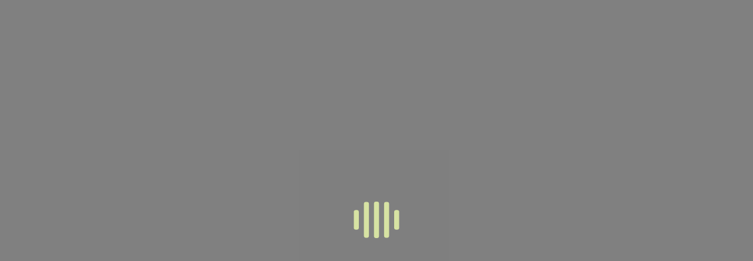

--- FILE ---
content_type: text/html
request_url: https://app.ardexa.com/
body_size: 1027
content:
<!doctype html><html><head><title>Ardexa</title><meta charset=utf-8><meta name=description content="Secure IoT Device Management"><meta name=format-detection content="telephone=no"><meta name=msapplication-tap-highlight content=no><meta name=viewport content="user-scalable=no,initial-scale=1,maximum-scale=1,minimum-scale=1,width=device-width"><link rel=icon type=image/png sizes=128x128 href="/icons/favicon-128x128.png"><link rel=icon type=image/png sizes=96x96 href="/icons/favicon-96x96.png"><link rel=icon type=image/png sizes=32x32 href="/icons/favicon-32x32.png"><link rel=icon type=image/png sizes=16x16 href="/icons/favicon-16x16.png"><link rel=icon type=image/ico href="/favicon.ico"><style>.rd-loading {
        margin: calc(47vh - 40px) auto;
        text-align: center;
        width: 400px;
        transform: rotateZ(360deg) translateY(36px);
        padding: 0;
      }
      .rd-modal {
        background: #000;
        opacity: 0.5;
        position: fixed;
        top: 0;
        left: 0;
        bottom: 0;
        right: 0;
        z-index: 1040;
      }</style><script>var flag = 'ARDEXA_INDEX_RELOAD_FLAG'

      setTimeout(() => {
        window.localStorage && window.localStorage.removeItem(flag)
      }, 10 * 1000)

      window.addEventListener(
        'error',
        function (event) {
          if (
            event.target instanceof HTMLScriptElement &&
            event.target.type === 'module' &&
            event.target.src.indexOf(location.origin) > -1 &&
            !event.message &&
            /index\.\w+\.js$/.test(event.target.src) &&
            window.localStorage
          ) {
            if (window.localStorage.getItem(flag) !== '1') {
              window.localStorage.setItem(flag, 1)
              var path = window.location.href.split('?')[0]
              var query = window.location.href.split('?')[1] || ''
              window.location.href = path + '?nocache=' + new Date().getTime() + '&' + query
            }
          }
        },
        true
      )</script>  <script type="module" crossorigin src="/assets/index.b57b169f.js"></script>
  <link rel="stylesheet" href="/assets/index.99f7b4df.css">
</head><body><div class=rd-modal id=loading-spinner><div class=rd-loading><svg class="q-spinner text-primary q-loading__spinner" fill=currentColor width=80 height=80 viewBox="0 0 135 140" xmlns=http://www.w3.org/2000/svg><rect y=10 width=15 height=120 rx=6><animate attributeName=height begin=0.5s dur=1s values=120;110;100;90;80;70;60;50;40;140;120 calcMode=linear repeatCount=indefinite></animate><animate attributeName=y begin=0.5s dur=1s values=10;15;20;25;30;35;40;45;50;0;10 calcMode=linear repeatCount=indefinite></animate></rect><rect x=30 y=10 width=15 height=120 rx=6><animate attributeName=height begin=0.25s dur=1s values=120;110;100;90;80;70;60;50;40;140;120 calcMode=linear repeatCount=indefinite></animate><animate attributeName=y begin=0.25s dur=1s values=10;15;20;25;30;35;40;45;50;0;10 calcMode=linear repeatCount=indefinite></animate></rect><rect x=60 width=15 height=140 rx=6><animate attributeName=height begin=0s dur=1s values=120;110;100;90;80;70;60;50;40;140;120 calcMode=linear repeatCount=indefinite></animate><animate attributeName=y begin=0s dur=1s values=10;15;20;25;30;35;40;45;50;0;10 calcMode=linear repeatCount=indefinite></animate></rect><rect x=90 y=10 width=15 height=120 rx=6><animate attributeName=height begin=0.25s dur=1s values=120;110;100;90;80;70;60;50;40;140;120 calcMode=linear repeatCount=indefinite></animate><animate attributeName=y begin=0.25s dur=1s values=10;15;20;25;30;35;40;45;50;0;10 calcMode=linear repeatCount=indefinite></animate></rect><rect x=120 y=10 width=15 height=120 rx=6><animate attributeName=height begin=0.5s dur=1s values=120;110;100;90;80;70;60;50;40;140;120 calcMode=linear repeatCount=indefinite></animate><animate attributeName=y begin=0.5s dur=1s values=10;15;20;25;30;35;40;45;50;0;10 calcMode=linear repeatCount=indefinite></animate></rect></svg></div></div><div id=q-app></div></body></html>

--- FILE ---
content_type: application/javascript
request_url: https://app.ardexa.com/assets/index.b57b169f.js
body_size: 344068
content:
var l0=(e,t,n)=>{if(!t.has(e))throw TypeError("Cannot "+n)};var qs=(e,t,n)=>(l0(e,t,"read from private field"),n?n.call(e):t.get(e)),vf=(e,t,n)=>{if(t.has(e))throw TypeError("Cannot add the same private member more than once");t instanceof WeakSet?t.add(e):t.set(e,n)},Zo=(e,t,n,r)=>(l0(e,t,"write to private field"),r?r.call(e,n):t.set(e,n),n),Wm=(e,t,n,r)=>({set _(i){Zo(e,t,i,n)},get _(){return qs(e,t,r)}});const mM=function(){const t=document.createElement("link").relList;return t&&t.supports&&t.supports("modulepreload")?"modulepreload":"preload"}(),u0={},gM="/",je=function(t,n){return!n||n.length===0?t():Promise.all(n.map(r=>{if(r=`${gM}${r}`,r in u0)return;u0[r]=!0;const i=r.endsWith(".css"),o=i?'[rel="stylesheet"]':"";if(document.querySelector(`link[href="${r}"]${o}`))return;const a=document.createElement("link");if(a.rel=i?"stylesheet":mM,i||(a.as="script",a.crossOrigin=""),a.href=r,document.head.appendChild(a),i)return new Promise((u,c)=>{a.addEventListener("load",u),a.addEventListener("error",()=>c(new Error(`Unable to preload CSS for ${r}`)))})})).then(()=>t())};function Yh(e,t){const n=Object.create(null),r=e.split(",");for(let i=0;i<r.length;i++)n[r[i]]=!0;return t?i=>!!n[i.toLowerCase()]:i=>!!n[i]}const on={},eu=[],io=()=>{},vM=()=>!1,yM=/^on[^a-z]/,pd=e=>yM.test(e),Gv=e=>e.startsWith("onUpdate:"),cn=Object.assign,Zv=(e,t)=>{const n=e.indexOf(t);n>-1&&e.splice(n,1)},_M=Object.prototype.hasOwnProperty,Vt=(e,t)=>_M.call(e,t),Je=Array.isArray,tu=e=>Cu(e)==="[object Map]",ul=e=>Cu(e)==="[object Set]",c0=e=>Cu(e)==="[object Date]",bM=e=>Cu(e)==="[object RegExp]",ft=e=>typeof e=="function",gn=e=>typeof e=="string",Qc=e=>typeof e=="symbol",sn=e=>e!==null&&typeof e=="object",Yv=e=>sn(e)&&ft(e.then)&&ft(e.catch),fk=Object.prototype.toString,Cu=e=>fk.call(e),wM=e=>Cu(e).slice(8,-1),hk=e=>Cu(e)==="[object Object]",Qv=e=>gn(e)&&e!=="NaN"&&e[0]!=="-"&&""+parseInt(e,10)===e,qc=Yh(",key,ref,ref_for,ref_key,onVnodeBeforeMount,onVnodeMounted,onVnodeBeforeUpdate,onVnodeUpdated,onVnodeBeforeUnmount,onVnodeUnmounted"),Qh=e=>{const t=Object.create(null);return n=>t[n]||(t[n]=e(n))},SM=/-(\w)/g,fi=Qh(e=>e.replace(SM,(t,n)=>n?n.toUpperCase():"")),kM=/\B([A-Z])/g,Pi=Qh(e=>e.replace(kM,"-$1").toLowerCase()),Xh=Qh(e=>e.charAt(0).toUpperCase()+e.slice(1)),Zf=Qh(e=>e?`on${Xh(e)}`:""),hu=(e,t)=>!Object.is(e,t),nu=(e,t)=>{for(let n=0;n<e.length;n++)e[n](t)},hh=(e,t,n)=>{Object.defineProperty(e,t,{configurable:!0,enumerable:!1,value:n})},ph=e=>{const t=parseFloat(e);return isNaN(t)?e:t},mh=e=>{const t=gn(e)?Number(e):NaN;return isNaN(t)?e:t};let d0;const jg=()=>d0||(d0=typeof globalThis<"u"?globalThis:typeof self<"u"?self:typeof window<"u"?window:typeof global<"u"?global:{}),TM="Infinity,undefined,NaN,isFinite,isNaN,parseFloat,parseInt,decodeURI,decodeURIComponent,encodeURI,encodeURIComponent,Math,Number,Date,Array,Object,Boolean,String,RegExp,Map,Set,JSON,Intl,BigInt,console",CM=Yh(TM);function md(e){if(Je(e)){const t={};for(let n=0;n<e.length;n++){const r=e[n],i=gn(r)?OM(r):md(r);if(i)for(const o in i)t[o]=i[o]}return t}else{if(gn(e))return e;if(sn(e))return e}}const EM=/;(?![^(]*\))/g,AM=/:([^]+)/,xM=/\/\*[^]*?\*\//g;function OM(e){const t={};return e.replace(xM,"").split(EM).forEach(n=>{if(n){const r=n.split(AM);r.length>1&&(t[r[0].trim()]=r[1].trim())}}),t}function ss(e){let t="";if(gn(e))t=e;else if(Je(e))for(let n=0;n<e.length;n++){const r=ss(e[n]);r&&(t+=r+" ")}else if(sn(e))for(const n in e)e[n]&&(t+=n+" ");return t.trim()}function Dte(e){if(!e)return null;let{class:t,style:n}=e;return t&&!gn(t)&&(e.class=ss(t)),n&&(e.style=md(n)),e}const RM="itemscope,allowfullscreen,formnovalidate,ismap,nomodule,novalidate,readonly",IM=Yh(RM);function pk(e){return!!e||e===""}function PM(e,t){if(e.length!==t.length)return!1;let n=!0;for(let r=0;n&&r<e.length;r++)n=ra(e[r],t[r]);return n}function ra(e,t){if(e===t)return!0;let n=c0(e),r=c0(t);if(n||r)return n&&r?e.getTime()===t.getTime():!1;if(n=Qc(e),r=Qc(t),n||r)return e===t;if(n=Je(e),r=Je(t),n||r)return n&&r?PM(e,t):!1;if(n=sn(e),r=sn(t),n||r){if(!n||!r)return!1;const i=Object.keys(e).length,o=Object.keys(t).length;if(i!==o)return!1;for(const a in e){const u=e.hasOwnProperty(a),c=t.hasOwnProperty(a);if(u&&!c||!u&&c||!ra(e[a],t[a]))return!1}}return String(e)===String(t)}function Jh(e,t){return e.findIndex(n=>ra(n,t))}const St=e=>gn(e)?e:e==null?"":Je(e)||sn(e)&&(e.toString===fk||!ft(e.toString))?JSON.stringify(e,mk,2):String(e),mk=(e,t)=>t&&t.__v_isRef?mk(e,t.value):tu(t)?{[`Map(${t.size})`]:[...t.entries()].reduce((n,[r,i])=>(n[`${r} =>`]=i,n),{})}:ul(t)?{[`Set(${t.size})`]:[...t.values()]}:sn(t)&&!Je(t)&&!hk(t)?String(t):t;let si;class gk{constructor(t=!1){this.detached=t,this._active=!0,this.effects=[],this.cleanups=[],this.parent=si,!t&&si&&(this.index=(si.scopes||(si.scopes=[])).push(this)-1)}get active(){return this._active}run(t){if(this._active){const n=si;try{return si=this,t()}finally{si=n}}}on(){si=this}off(){si=this.parent}stop(t){if(this._active){let n,r;for(n=0,r=this.effects.length;n<r;n++)this.effects[n].stop();for(n=0,r=this.cleanups.length;n<r;n++)this.cleanups[n]();if(this.scopes)for(n=0,r=this.scopes.length;n<r;n++)this.scopes[n].stop(!0);if(!this.detached&&this.parent&&!t){const i=this.parent.scopes.pop();i&&i!==this&&(this.parent.scopes[this.index]=i,i.index=this.index)}this.parent=void 0,this._active=!1}}}function LM(e){return new gk(e)}function vk(e,t=si){t&&t.active&&t.effects.push(e)}function MM(){return si}function $te(e){si&&si.cleanups.push(e)}const Xv=e=>{const t=new Set(e);return t.w=0,t.n=0,t},yk=e=>(e.w&ia)>0,_k=e=>(e.n&ia)>0,DM=({deps:e})=>{if(e.length)for(let t=0;t<e.length;t++)e[t].w|=ia},$M=e=>{const{deps:t}=e;if(t.length){let n=0;for(let r=0;r<t.length;r++){const i=t[r];yk(i)&&!_k(i)?i.delete(e):t[n++]=i,i.w&=~ia,i.n&=~ia}t.length=n}},gh=new WeakMap;let Oc=0,ia=1;const Vg=30;let to;const Va=Symbol(""),Wg=Symbol("");class ep{constructor(t,n=null,r){this.fn=t,this.scheduler=n,this.active=!0,this.deps=[],this.parent=void 0,vk(this,r)}run(){if(!this.active)return this.fn();let t=to,n=Qs;for(;t;){if(t===this)return;t=t.parent}try{return this.parent=to,to=this,Qs=!0,ia=1<<++Oc,Oc<=Vg?DM(this):f0(this),this.fn()}finally{Oc<=Vg&&$M(this),ia=1<<--Oc,to=this.parent,Qs=n,this.parent=void 0,this.deferStop&&this.stop()}}stop(){to===this?this.deferStop=!0:this.active&&(f0(this),this.onStop&&this.onStop(),this.active=!1)}}function f0(e){const{deps:t}=e;if(t.length){for(let n=0;n<t.length;n++)t[n].delete(e);t.length=0}}function qte(e,t){e.effect&&(e=e.effect.fn);const n=new ep(e);t&&(cn(n,t),t.scope&&vk(n,t.scope)),(!t||!t.lazy)&&n.run();const r=n.run.bind(n);return r.effect=n,r}function Nte(e){e.effect.stop()}let Qs=!0;const bk=[];function Eu(){bk.push(Qs),Qs=!1}function Au(){const e=bk.pop();Qs=e===void 0?!0:e}function Wr(e,t,n){if(Qs&&to){let r=gh.get(e);r||gh.set(e,r=new Map);let i=r.get(n);i||r.set(n,i=Xv()),wk(i)}}function wk(e,t){let n=!1;Oc<=Vg?_k(e)||(e.n|=ia,n=!yk(e)):n=!e.has(to),n&&(e.add(to),to.deps.push(e))}function as(e,t,n,r,i,o){const a=gh.get(e);if(!a)return;let u=[];if(t==="clear")u=[...a.values()];else if(n==="length"&&Je(e)){const c=Number(r);a.forEach((f,h)=>{(h==="length"||h>=c)&&u.push(f)})}else switch(n!==void 0&&u.push(a.get(n)),t){case"add":Je(e)?Qv(n)&&u.push(a.get("length")):(u.push(a.get(Va)),tu(e)&&u.push(a.get(Wg)));break;case"delete":Je(e)||(u.push(a.get(Va)),tu(e)&&u.push(a.get(Wg)));break;case"set":tu(e)&&u.push(a.get(Va));break}if(u.length===1)u[0]&&zg(u[0]);else{const c=[];for(const f of u)f&&c.push(...f);zg(Xv(c))}}function zg(e,t){const n=Je(e)?e:[...e];for(const r of n)r.computed&&h0(r);for(const r of n)r.computed||h0(r)}function h0(e,t){(e!==to||e.allowRecurse)&&(e.scheduler?e.scheduler():e.run())}function qM(e,t){var n;return(n=gh.get(e))==null?void 0:n.get(t)}const NM=Yh("__proto__,__v_isRef,__isVue"),Sk=new Set(Object.getOwnPropertyNames(Symbol).filter(e=>e!=="arguments"&&e!=="caller").map(e=>Symbol[e]).filter(Qc)),FM=tp(),BM=tp(!1,!0),UM=tp(!0),jM=tp(!0,!0),p0=VM();function VM(){const e={};return["includes","indexOf","lastIndexOf"].forEach(t=>{e[t]=function(...n){const r=_t(this);for(let o=0,a=this.length;o<a;o++)Wr(r,"get",o+"");const i=r[t](...n);return i===-1||i===!1?r[t](...n.map(_t)):i}}),["push","pop","shift","unshift","splice"].forEach(t=>{e[t]=function(...n){Eu();const r=_t(this)[t].apply(this,n);return Au(),r}}),e}function WM(e){const t=_t(this);return Wr(t,"has",e),t.hasOwnProperty(e)}function tp(e=!1,t=!1){return function(r,i,o){if(i==="__v_isReactive")return!e;if(i==="__v_isReadonly")return e;if(i==="__v_isShallow")return t;if(i==="__v_raw"&&o===(e?t?Ok:xk:t?Ak:Ek).get(r))return r;const a=Je(r);if(!e){if(a&&Vt(p0,i))return Reflect.get(p0,i,o);if(i==="hasOwnProperty")return WM}const u=Reflect.get(r,i,o);return(Qc(i)?Sk.has(i):NM(i))||(e||Wr(r,"get",i),t)?u:Qn(u)?a&&Qv(i)?u:u.value:sn(u)?e?Ik(u):Di(u):u}}const zM=kk(),HM=kk(!0);function kk(e=!1){return function(n,r,i,o){let a=n[r];if(pu(a)&&Qn(a)&&!Qn(i))return!1;if(!e&&(!vh(i)&&!pu(i)&&(a=_t(a),i=_t(i)),!Je(n)&&Qn(a)&&!Qn(i)))return a.value=i,!0;const u=Je(n)&&Qv(r)?Number(r)<n.length:Vt(n,r),c=Reflect.set(n,r,i,o);return n===_t(o)&&(u?hu(i,a)&&as(n,"set",r,i):as(n,"add",r,i)),c}}function KM(e,t){const n=Vt(e,t);e[t];const r=Reflect.deleteProperty(e,t);return r&&n&&as(e,"delete",t,void 0),r}function GM(e,t){const n=Reflect.has(e,t);return(!Qc(t)||!Sk.has(t))&&Wr(e,"has",t),n}function ZM(e){return Wr(e,"iterate",Je(e)?"length":Va),Reflect.ownKeys(e)}const Tk={get:FM,set:zM,deleteProperty:KM,has:GM,ownKeys:ZM},Ck={get:UM,set(e,t){return!0},deleteProperty(e,t){return!0}},YM=cn({},Tk,{get:BM,set:HM}),QM=cn({},Ck,{get:jM}),Jv=e=>e,np=e=>Reflect.getPrototypeOf(e);function yf(e,t,n=!1,r=!1){e=e.__v_raw;const i=_t(e),o=_t(t);n||(t!==o&&Wr(i,"get",t),Wr(i,"get",o));const{has:a}=np(i),u=r?Jv:n?ey:Xc;if(a.call(i,t))return u(e.get(t));if(a.call(i,o))return u(e.get(o));e!==i&&e.get(t)}function _f(e,t=!1){const n=this.__v_raw,r=_t(n),i=_t(e);return t||(e!==i&&Wr(r,"has",e),Wr(r,"has",i)),e===i?n.has(e):n.has(e)||n.has(i)}function bf(e,t=!1){return e=e.__v_raw,!t&&Wr(_t(e),"iterate",Va),Reflect.get(e,"size",e)}function m0(e){e=_t(e);const t=_t(this);return np(t).has.call(t,e)||(t.add(e),as(t,"add",e,e)),this}function g0(e,t){t=_t(t);const n=_t(this),{has:r,get:i}=np(n);let o=r.call(n,e);o||(e=_t(e),o=r.call(n,e));const a=i.call(n,e);return n.set(e,t),o?hu(t,a)&&as(n,"set",e,t):as(n,"add",e,t),this}function v0(e){const t=_t(this),{has:n,get:r}=np(t);let i=n.call(t,e);i||(e=_t(e),i=n.call(t,e)),r&&r.call(t,e);const o=t.delete(e);return i&&as(t,"delete",e,void 0),o}function y0(){const e=_t(this),t=e.size!==0,n=e.clear();return t&&as(e,"clear",void 0,void 0),n}function wf(e,t){return function(r,i){const o=this,a=o.__v_raw,u=_t(a),c=t?Jv:e?ey:Xc;return!e&&Wr(u,"iterate",Va),a.forEach((f,h)=>r.call(i,c(f),c(h),o))}}function Sf(e,t,n){return function(...r){const i=this.__v_raw,o=_t(i),a=tu(o),u=e==="entries"||e===Symbol.iterator&&a,c=e==="keys"&&a,f=i[e](...r),h=n?Jv:t?ey:Xc;return!t&&Wr(o,"iterate",c?Wg:Va),{next(){const{value:m,done:v}=f.next();return v?{value:m,done:v}:{value:u?[h(m[0]),h(m[1])]:h(m),done:v}},[Symbol.iterator](){return this}}}}function Ns(e){return function(...t){return e==="delete"?!1:this}}function XM(){const e={get(o){return yf(this,o)},get size(){return bf(this)},has:_f,add:m0,set:g0,delete:v0,clear:y0,forEach:wf(!1,!1)},t={get(o){return yf(this,o,!1,!0)},get size(){return bf(this)},has:_f,add:m0,set:g0,delete:v0,clear:y0,forEach:wf(!1,!0)},n={get(o){return yf(this,o,!0)},get size(){return bf(this,!0)},has(o){return _f.call(this,o,!0)},add:Ns("add"),set:Ns("set"),delete:Ns("delete"),clear:Ns("clear"),forEach:wf(!0,!1)},r={get(o){return yf(this,o,!0,!0)},get size(){return bf(this,!0)},has(o){return _f.call(this,o,!0)},add:Ns("add"),set:Ns("set"),delete:Ns("delete"),clear:Ns("clear"),forEach:wf(!0,!0)};return["keys","values","entries",Symbol.iterator].forEach(o=>{e[o]=Sf(o,!1,!1),n[o]=Sf(o,!0,!1),t[o]=Sf(o,!1,!0),r[o]=Sf(o,!0,!0)}),[e,n,t,r]}const[JM,eD,tD,nD]=XM();function rp(e,t){const n=t?e?nD:tD:e?eD:JM;return(r,i,o)=>i==="__v_isReactive"?!e:i==="__v_isReadonly"?e:i==="__v_raw"?r:Reflect.get(Vt(n,i)&&i in r?n:r,i,o)}const rD={get:rp(!1,!1)},iD={get:rp(!1,!0)},oD={get:rp(!0,!1)},sD={get:rp(!0,!0)},Ek=new WeakMap,Ak=new WeakMap,xk=new WeakMap,Ok=new WeakMap;function aD(e){switch(e){case"Object":case"Array":return 1;case"Map":case"Set":case"WeakMap":case"WeakSet":return 2;default:return 0}}function lD(e){return e.__v_skip||!Object.isExtensible(e)?0:aD(wM(e))}function Di(e){return pu(e)?e:ip(e,!1,Tk,rD,Ek)}function Rk(e){return ip(e,!1,YM,iD,Ak)}function Ik(e){return ip(e,!0,Ck,oD,xk)}function Fte(e){return ip(e,!0,QM,sD,Ok)}function ip(e,t,n,r,i){if(!sn(e)||e.__v_raw&&!(t&&e.__v_isReactive))return e;const o=i.get(e);if(o)return o;const a=lD(e);if(a===0)return e;const u=new Proxy(e,a===2?r:n);return i.set(e,u),u}function ru(e){return pu(e)?ru(e.__v_raw):!!(e&&e.__v_isReactive)}function pu(e){return!!(e&&e.__v_isReadonly)}function vh(e){return!!(e&&e.__v_isShallow)}function Pk(e){return ru(e)||pu(e)}function _t(e){const t=e&&e.__v_raw;return t?_t(t):e}function ls(e){return hh(e,"__v_skip",!0),e}const Xc=e=>sn(e)?Di(e):e,ey=e=>sn(e)?Ik(e):e;function ty(e){Qs&&to&&(e=_t(e),wk(e.dep||(e.dep=Xv())))}function op(e,t){e=_t(e);const n=e.dep;n&&zg(n)}function Qn(e){return!!(e&&e.__v_isRef===!0)}function Ne(e){return Lk(e,!1)}function uD(e){return Lk(e,!0)}function Lk(e,t){return Qn(e)?e:new cD(e,t)}class cD{constructor(t,n){this.__v_isShallow=n,this.dep=void 0,this.__v_isRef=!0,this._rawValue=n?t:_t(t),this._value=n?t:Xc(t)}get value(){return ty(this),this._value}set value(t){const n=this.__v_isShallow||vh(t)||pu(t);t=n?t:_t(t),hu(t,this._rawValue)&&(this._rawValue=t,this._value=n?t:Xc(t),op(this))}}function Bte(e){op(e)}function Xs(e){return Qn(e)?e.value:e}function Ute(e){return ft(e)?e():Xs(e)}const dD={get:(e,t,n)=>Xs(Reflect.get(e,t,n)),set:(e,t,n,r)=>{const i=e[t];return Qn(i)&&!Qn(n)?(i.value=n,!0):Reflect.set(e,t,n,r)}};function Mk(e){return ru(e)?e:new Proxy(e,dD)}class fD{constructor(t){this.dep=void 0,this.__v_isRef=!0;const{get:n,set:r}=t(()=>ty(this),()=>op(this));this._get=n,this._set=r}get value(){return this._get()}set value(t){this._set(t)}}function jte(e){return new fD(e)}function Vte(e){const t=Je(e)?new Array(e.length):{};for(const n in e)t[n]=Dk(e,n);return t}class hD{constructor(t,n,r){this._object=t,this._key=n,this._defaultValue=r,this.__v_isRef=!0}get value(){const t=this._object[this._key];return t===void 0?this._defaultValue:t}set value(t){this._object[this._key]=t}get dep(){return qM(_t(this._object),this._key)}}class pD{constructor(t){this._getter=t,this.__v_isRef=!0,this.__v_isReadonly=!0}get value(){return this._getter()}}function Wte(e,t,n){return Qn(e)?e:ft(e)?new pD(e):sn(e)&&arguments.length>1?Dk(e,t,n):Ne(e)}function Dk(e,t,n){const r=e[t];return Qn(r)?r:new hD(e,t,n)}class mD{constructor(t,n,r,i){this._setter=n,this.dep=void 0,this.__v_isRef=!0,this.__v_isReadonly=!1,this._dirty=!0,this.effect=new ep(t,()=>{this._dirty||(this._dirty=!0,op(this))}),this.effect.computed=this,this.effect.active=this._cacheable=!i,this.__v_isReadonly=r}get value(){const t=_t(this);return ty(t),(t._dirty||!t._cacheable)&&(t._dirty=!1,t._value=t.effect.run()),t._value}set value(t){this._setter(t)}}function gD(e,t,n=!1){let r,i;const o=ft(e);return o?(r=e,i=io):(r=e.get,i=e.set),new mD(r,i,o||!i,n)}function zte(e,...t){}function Hte(e,t){}function Js(e,t,n,r){let i;try{i=r?e(...r):e()}catch(o){xu(o,t,n)}return i}function qi(e,t,n,r){if(ft(e)){const o=Js(e,t,n,r);return o&&Yv(o)&&o.catch(a=>{xu(a,t,n)}),o}const i=[];for(let o=0;o<e.length;o++)i.push(qi(e[o],t,n,r));return i}function xu(e,t,n,r=!0){const i=t?t.vnode:null;if(t){let o=t.parent;const a=t.proxy,u=n;for(;o;){const f=o.ec;if(f){for(let h=0;h<f.length;h++)if(f[h](e,a,u)===!1)return}o=o.parent}const c=t.appContext.config.errorHandler;if(c){Js(c,null,10,[e,a,u]);return}}vD(e,n,i,r)}function vD(e,t,n,r=!0){console.error(e)}let Jc=!1,Hg=!1;const pr=[];let bo=0;const iu=[];let Jo=null,$a=0;const $k=Promise.resolve();let ny=null;function En(e){const t=ny||$k;return e?t.then(this?e.bind(this):e):t}function yD(e){let t=bo+1,n=pr.length;for(;t<n;){const r=t+n>>>1;ed(pr[r])<e?t=r+1:n=r}return t}function sp(e){(!pr.length||!pr.includes(e,Jc&&e.allowRecurse?bo+1:bo))&&(e.id==null?pr.push(e):pr.splice(yD(e.id),0,e),qk())}function qk(){!Jc&&!Hg&&(Hg=!0,ny=$k.then(Fk))}function _D(e){const t=pr.indexOf(e);t>bo&&pr.splice(t,1)}function Nk(e){Je(e)?iu.push(...e):(!Jo||!Jo.includes(e,e.allowRecurse?$a+1:$a))&&iu.push(e),qk()}function _0(e,t=Jc?bo+1:0){for(;t<pr.length;t++){const n=pr[t];n&&n.pre&&(pr.splice(t,1),t--,n())}}function yh(e){if(iu.length){const t=[...new Set(iu)];if(iu.length=0,Jo){Jo.push(...t);return}for(Jo=t,Jo.sort((n,r)=>ed(n)-ed(r)),$a=0;$a<Jo.length;$a++)Jo[$a]();Jo=null,$a=0}}const ed=e=>e.id==null?1/0:e.id,bD=(e,t)=>{const n=ed(e)-ed(t);if(n===0){if(e.pre&&!t.pre)return-1;if(t.pre&&!e.pre)return 1}return n};function Fk(e){Hg=!1,Jc=!0,pr.sort(bD);const t=io;try{for(bo=0;bo<pr.length;bo++){const n=pr[bo];n&&n.active!==!1&&Js(n,null,14)}}finally{bo=0,pr.length=0,yh(),Jc=!1,ny=null,(pr.length||iu.length)&&Fk()}}let uc,kf=[];function wD(e,t){var n,r;uc=e,uc?(uc.enabled=!0,kf.forEach(({event:i,args:o})=>uc.emit(i,...o)),kf=[]):typeof window<"u"&&window.HTMLElement&&!((r=(n=window.navigator)==null?void 0:n.userAgent)!=null&&r.includes("jsdom"))?((t.__VUE_DEVTOOLS_HOOK_REPLAY__=t.__VUE_DEVTOOLS_HOOK_REPLAY__||[]).push(o=>{wD(o,t)}),setTimeout(()=>{uc||(t.__VUE_DEVTOOLS_HOOK_REPLAY__=null,kf=[])},3e3)):kf=[]}function SD(e,t,...n){if(e.isUnmounted)return;const r=e.vnode.props||on;let i=n;const o=t.startsWith("update:"),a=o&&t.slice(7);if(a&&a in r){const h=`${a==="modelValue"?"model":a}Modifiers`,{number:m,trim:v}=r[h]||on;v&&(i=n.map(g=>gn(g)?g.trim():g)),m&&(i=n.map(ph))}let u,c=r[u=Zf(t)]||r[u=Zf(fi(t))];!c&&o&&(c=r[u=Zf(Pi(t))]),c&&qi(c,e,6,i);const f=r[u+"Once"];if(f){if(!e.emitted)e.emitted={};else if(e.emitted[u])return;e.emitted[u]=!0,qi(f,e,6,i)}}function Bk(e,t,n=!1){const r=t.emitsCache,i=r.get(e);if(i!==void 0)return i;const o=e.emits;let a={},u=!1;if(!ft(e)){const c=f=>{const h=Bk(f,t,!0);h&&(u=!0,cn(a,h))};!n&&t.mixins.length&&t.mixins.forEach(c),e.extends&&c(e.extends),e.mixins&&e.mixins.forEach(c)}return!o&&!u?(sn(e)&&r.set(e,null),null):(Je(o)?o.forEach(c=>a[c]=null):cn(a,o),sn(e)&&r.set(e,a),a)}function ap(e,t){return!e||!pd(t)?!1:(t=t.slice(2).replace(/Once$/,""),Vt(e,t[0].toLowerCase()+t.slice(1))||Vt(e,Pi(t))||Vt(e,t))}let Xn=null,lp=null;function td(e){const t=Xn;return Xn=e,lp=e&&e.type.__scopeId||null,t}function kD(e){lp=e}function TD(){lp=null}const Kte=e=>z;function z(e,t=Xn,n){if(!t||e._n)return e;const r=(...i)=>{r._d&&P0(-1);const o=td(t);let a;try{a=e(...i)}finally{td(o),r._d&&P0(1)}return a};return r._n=!0,r._c=!0,r._d=!0,r}function Yf(e){const{type:t,vnode:n,proxy:r,withProxy:i,props:o,propsOptions:[a],slots:u,attrs:c,emit:f,render:h,renderCache:m,data:v,setupState:g,ctx:b,inheritAttrs:L}=e;let O,A;const y=td(e);try{if(n.shapeFlag&4){const T=i||r;O=ai(h.call(T,T,m,o,g,v,b)),A=c}else{const T=t;O=ai(T.length>1?T(o,{attrs:c,slots:u,emit:f}):T(o,null)),A=t.props?c:ED(c)}}catch(T){Bc.length=0,xu(T,e,1),O=R(Or)}let C=O;if(A&&L!==!1){const T=Object.keys(A),{shapeFlag:B}=C;T.length&&B&7&&(a&&T.some(Gv)&&(A=AD(A,a)),C=us(C,A))}return n.dirs&&(C=us(C),C.dirs=C.dirs?C.dirs.concat(n.dirs):n.dirs),n.transition&&(C.transition=n.transition),O=C,td(y),O}function CD(e){let t;for(let n=0;n<e.length;n++){const r=e[n];if(rl(r)){if(r.type!==Or||r.children==="v-if"){if(t)return;t=r}}else return}return t}const ED=e=>{let t;for(const n in e)(n==="class"||n==="style"||pd(n))&&((t||(t={}))[n]=e[n]);return t},AD=(e,t)=>{const n={};for(const r in e)(!Gv(r)||!(r.slice(9)in t))&&(n[r]=e[r]);return n};function xD(e,t,n){const{props:r,children:i,component:o}=e,{props:a,children:u,patchFlag:c}=t,f=o.emitsOptions;if(t.dirs||t.transition)return!0;if(n&&c>=0){if(c&1024)return!0;if(c&16)return r?b0(r,a,f):!!a;if(c&8){const h=t.dynamicProps;for(let m=0;m<h.length;m++){const v=h[m];if(a[v]!==r[v]&&!ap(f,v))return!0}}}else return(i||u)&&(!u||!u.$stable)?!0:r===a?!1:r?a?b0(r,a,f):!0:!!a;return!1}function b0(e,t,n){const r=Object.keys(t);if(r.length!==Object.keys(e).length)return!0;for(let i=0;i<r.length;i++){const o=r[i];if(t[o]!==e[o]&&!ap(n,o))return!0}return!1}function ry({vnode:e,parent:t},n){for(;t&&t.subTree===e;)(e=t.vnode).el=n,t=t.parent}const Uk=e=>e.__isSuspense,OD={name:"Suspense",__isSuspense:!0,process(e,t,n,r,i,o,a,u,c,f){e==null?RD(t,n,r,i,o,a,u,c,f):ID(e,t,n,r,i,a,u,c,f)},hydrate:PD,create:iy,normalize:LD},Gte=OD;function nd(e,t){const n=e.props&&e.props[t];ft(n)&&n()}function RD(e,t,n,r,i,o,a,u,c){const{p:f,o:{createElement:h}}=c,m=h("div"),v=e.suspense=iy(e,i,r,t,m,n,o,a,u,c);f(null,v.pendingBranch=e.ssContent,m,null,r,v,o,a),v.deps>0?(nd(e,"onPending"),nd(e,"onFallback"),f(null,e.ssFallback,t,n,r,null,o,a),ou(v,e.ssFallback)):v.resolve(!1,!0)}function ID(e,t,n,r,i,o,a,u,{p:c,um:f,o:{createElement:h}}){const m=t.suspense=e.suspense;m.vnode=t,t.el=e.el;const v=t.ssContent,g=t.ssFallback,{activeBranch:b,pendingBranch:L,isInFallback:O,isHydrating:A}=m;if(L)m.pendingBranch=v,no(v,L)?(c(L,v,m.hiddenContainer,null,i,m,o,a,u),m.deps<=0?m.resolve():O&&(c(b,g,n,r,i,null,o,a,u),ou(m,g))):(m.pendingId++,A?(m.isHydrating=!1,m.activeBranch=L):f(L,i,m),m.deps=0,m.effects.length=0,m.hiddenContainer=h("div"),O?(c(null,v,m.hiddenContainer,null,i,m,o,a,u),m.deps<=0?m.resolve():(c(b,g,n,r,i,null,o,a,u),ou(m,g))):b&&no(v,b)?(c(b,v,n,r,i,m,o,a,u),m.resolve(!0)):(c(null,v,m.hiddenContainer,null,i,m,o,a,u),m.deps<=0&&m.resolve()));else if(b&&no(v,b))c(b,v,n,r,i,m,o,a,u),ou(m,v);else if(nd(t,"onPending"),m.pendingBranch=v,m.pendingId++,c(null,v,m.hiddenContainer,null,i,m,o,a,u),m.deps<=0)m.resolve();else{const{timeout:y,pendingId:C}=m;y>0?setTimeout(()=>{m.pendingId===C&&m.fallback(g)},y):y===0&&m.fallback(g)}}function iy(e,t,n,r,i,o,a,u,c,f,h=!1){const{p:m,m:v,um:g,n:b,o:{parentNode:L,remove:O}}=f;let A;const y=MD(e);y&&t?.pendingBranch&&(A=t.pendingId,t.deps++);const C=e.props?mh(e.props.timeout):void 0,T={vnode:e,parent:t,parentComponent:n,isSVG:a,container:r,hiddenContainer:i,anchor:o,deps:0,pendingId:0,timeout:typeof C=="number"?C:-1,activeBranch:null,pendingBranch:null,isInFallback:!0,isHydrating:h,isUnmounted:!1,effects:[],resolve(B=!1,V=!1){const{vnode:j,activeBranch:S,pendingBranch:w,pendingId:I,effects:H,parentComponent:N,container:X}=T;if(T.isHydrating)T.isHydrating=!1;else if(!B){const he=S&&w.transition&&w.transition.mode==="out-in";he&&(S.transition.afterLeave=()=>{I===T.pendingId&&v(w,X,K,0)});let{anchor:K}=T;S&&(K=b(S),g(S,N,T,!0)),he||v(w,X,K,0)}ou(T,w),T.pendingBranch=null,T.isInFallback=!1;let F=T.parent,be=!1;for(;F;){if(F.pendingBranch){F.effects.push(...H),be=!0;break}F=F.parent}be||Nk(H),T.effects=[],y&&t&&t.pendingBranch&&A===t.pendingId&&(t.deps--,t.deps===0&&!V&&t.resolve()),nd(j,"onResolve")},fallback(B){if(!T.pendingBranch)return;const{vnode:V,activeBranch:j,parentComponent:S,container:w,isSVG:I}=T;nd(V,"onFallback");const H=b(j),N=()=>{!T.isInFallback||(m(null,B,w,H,S,null,I,u,c),ou(T,B))},X=B.transition&&B.transition.mode==="out-in";X&&(j.transition.afterLeave=N),T.isInFallback=!0,g(j,S,null,!0),X||N()},move(B,V,j){T.activeBranch&&v(T.activeBranch,B,V,j),T.container=B},next(){return T.activeBranch&&b(T.activeBranch)},registerDep(B,V){const j=!!T.pendingBranch;j&&T.deps++;const S=B.vnode.el;B.asyncDep.catch(w=>{xu(w,B,0)}).then(w=>{if(B.isUnmounted||T.isUnmounted||T.pendingId!==B.suspenseId)return;B.asyncResolved=!0;const{vnode:I}=B;Jg(B,w,!1),S&&(I.el=S);const H=!S&&B.subTree.el;V(B,I,L(S||B.subTree.el),S?null:b(B.subTree),T,a,c),H&&O(H),ry(B,I.el),j&&--T.deps===0&&T.resolve()})},unmount(B,V){T.isUnmounted=!0,T.activeBranch&&g(T.activeBranch,n,B,V),T.pendingBranch&&g(T.pendingBranch,n,B,V)}};return T}function PD(e,t,n,r,i,o,a,u,c){const f=t.suspense=iy(t,r,n,e.parentNode,document.createElement("div"),null,i,o,a,u,!0),h=c(e,f.pendingBranch=t.ssContent,n,f,o,a);return f.deps===0&&f.resolve(!1,!0),h}function LD(e){const{shapeFlag:t,children:n}=e,r=t&32;e.ssContent=w0(r?n.default:n),e.ssFallback=r?w0(n.fallback):R(Or)}function w0(e){let t;if(ft(e)){const n=nl&&e._c;n&&(e._d=!1,Ce()),e=e(),n&&(e._d=!0,t=Br,l1())}return Je(e)&&(e=CD(e)),e=ai(e),t&&!e.dynamicChildren&&(e.dynamicChildren=t.filter(n=>n!==e)),e}function jk(e,t){t&&t.pendingBranch?Je(e)?t.effects.push(...e):t.effects.push(e):Nk(e)}function ou(e,t){e.activeBranch=t;const{vnode:n,parentComponent:r}=e,i=n.el=t.el;r&&r.subTree===n&&(r.vnode.el=i,ry(r,i))}function MD(e){var t;return((t=e.props)==null?void 0:t.suspensible)!=null&&e.props.suspensible!==!1}function Zte(e,t){return gd(e,null,t)}function DD(e,t){return gd(e,null,{flush:"post"})}function Yte(e,t){return gd(e,null,{flush:"sync"})}const Tf={};function Ge(e,t,n){return gd(e,t,n)}function gd(e,t,{immediate:n,deep:r,flush:i,onTrack:o,onTrigger:a}=on){var u;const c=MM()===((u=qn)==null?void 0:u.scope)?qn:null;let f,h=!1,m=!1;if(Qn(e)?(f=()=>e.value,h=vh(e)):ru(e)?(f=()=>e,r=!0):Je(e)?(m=!0,h=e.some(T=>ru(T)||vh(T)),f=()=>e.map(T=>{if(Qn(T))return T.value;if(ru(T))return Na(T);if(ft(T))return Js(T,c,2)})):ft(e)?t?f=()=>Js(e,c,2):f=()=>{if(!(c&&c.isUnmounted))return v&&v(),qi(e,c,3,[g])}:f=io,t&&r){const T=f;f=()=>Na(T())}let v,g=T=>{v=y.onStop=()=>{Js(T,c,4)}},b;if(vu)if(g=io,t?n&&qi(t,c,3,[f(),m?[]:void 0,g]):f(),i==="sync"){const T=S$();b=T.__watcherHandles||(T.__watcherHandles=[])}else return io;let L=m?new Array(e.length).fill(Tf):Tf;const O=()=>{if(!!y.active)if(t){const T=y.run();(r||h||(m?T.some((B,V)=>hu(B,L[V])):hu(T,L)))&&(v&&v(),qi(t,c,3,[T,L===Tf?void 0:m&&L[0]===Tf?[]:L,g]),L=T)}else y.run()};O.allowRecurse=!!t;let A;i==="sync"?A=O:i==="post"?A=()=>ir(O,c&&c.suspense):(O.pre=!0,c&&(O.id=c.uid),A=()=>sp(O));const y=new ep(f,A);t?n?O():L=y.run():i==="post"?ir(y.run.bind(y),c&&c.suspense):y.run();const C=()=>{y.stop(),c&&c.scope&&Zv(c.scope.effects,y)};return b&&b.push(C),C}function $D(e,t,n){const r=this.proxy,i=gn(e)?e.includes(".")?Vk(r,e):()=>r[e]:e.bind(r,r);let o;ft(t)?o=t:(o=t.handler,n=t);const a=qn;oa(this);const u=gd(i,o.bind(r),n);return a?oa(a):ea(),u}function Vk(e,t){const n=t.split(".");return()=>{let r=e;for(let i=0;i<n.length&&r;i++)r=r[n[i]];return r}}function Na(e,t){if(!sn(e)||e.__v_skip||(t=t||new Set,t.has(e)))return e;if(t.add(e),Qn(e))Na(e.value,t);else if(Je(e))for(let n=0;n<e.length;n++)Na(e[n],t);else if(ul(e)||tu(e))e.forEach(n=>{Na(n,t)});else if(hk(e))for(const n in e)Na(e[n],t);return e}function mn(e,t){const n=Xn;if(n===null)return e;const r=dp(n)||n.proxy,i=e.dirs||(e.dirs=[]);for(let o=0;o<t.length;o++){let[a,u,c,f=on]=t[o];a&&(ft(a)&&(a={mounted:a,updated:a}),a.deep&&Na(u),i.push({dir:a,instance:r,value:u,oldValue:void 0,arg:c,modifiers:f}))}return e}function yo(e,t,n,r){const i=e.dirs,o=t&&t.dirs;for(let a=0;a<i.length;a++){const u=i[a];o&&(u.oldValue=o[a].value);let c=u.dir[r];c&&(Eu(),qi(c,n,8,[e.el,u,e,t]),Au())}}function Wk(){const e={isMounted:!1,isLeaving:!1,isUnmounting:!1,leavingVNodes:new Map};return zn(()=>{e.isMounted=!0}),an(()=>{e.isUnmounting=!0}),e}const Ei=[Function,Array],zk={mode:String,appear:Boolean,persisted:Boolean,onBeforeEnter:Ei,onEnter:Ei,onAfterEnter:Ei,onEnterCancelled:Ei,onBeforeLeave:Ei,onLeave:Ei,onAfterLeave:Ei,onLeaveCancelled:Ei,onBeforeAppear:Ei,onAppear:Ei,onAfterAppear:Ei,onAppearCancelled:Ei},qD={name:"BaseTransition",props:zk,setup(e,{slots:t}){const n=it(),r=Wk();let i;return()=>{const o=t.default&&oy(t.default(),!0);if(!o||!o.length)return;let a=o[0];if(o.length>1){for(const L of o)if(L.type!==Or){a=L;break}}const u=_t(e),{mode:c}=u;if(r.isLeaving)return zm(a);const f=S0(a);if(!f)return zm(a);const h=rd(f,u,r,n);mu(f,h);const m=n.subTree,v=m&&S0(m);let g=!1;const{getTransitionKey:b}=f.type;if(b){const L=b();i===void 0?i=L:L!==i&&(i=L,g=!0)}if(v&&v.type!==Or&&(!no(f,v)||g)){const L=rd(v,u,r,n);if(mu(v,L),c==="out-in")return r.isLeaving=!0,L.afterLeave=()=>{r.isLeaving=!1,n.update.active!==!1&&n.update()},zm(a);c==="in-out"&&f.type!==Or&&(L.delayLeave=(O,A,y)=>{const C=Hk(r,v);C[String(v.key)]=v,O._leaveCb=()=>{A(),O._leaveCb=void 0,delete h.delayedLeave},h.delayedLeave=y})}return a}}},ND=qD;function Hk(e,t){const{leavingVNodes:n}=e;let r=n.get(t.type);return r||(r=Object.create(null),n.set(t.type,r)),r}function rd(e,t,n,r){const{appear:i,mode:o,persisted:a=!1,onBeforeEnter:u,onEnter:c,onAfterEnter:f,onEnterCancelled:h,onBeforeLeave:m,onLeave:v,onAfterLeave:g,onLeaveCancelled:b,onBeforeAppear:L,onAppear:O,onAfterAppear:A,onAppearCancelled:y}=t,C=String(e.key),T=Hk(n,e),B=(S,w)=>{S&&qi(S,r,9,w)},V=(S,w)=>{const I=w[1];B(S,w),Je(S)?S.every(H=>H.length<=1)&&I():S.length<=1&&I()},j={mode:o,persisted:a,beforeEnter(S){let w=u;if(!n.isMounted)if(i)w=L||u;else return;S._leaveCb&&S._leaveCb(!0);const I=T[C];I&&no(e,I)&&I.el._leaveCb&&I.el._leaveCb(),B(w,[S])},enter(S){let w=c,I=f,H=h;if(!n.isMounted)if(i)w=O||c,I=A||f,H=y||h;else return;let N=!1;const X=S._enterCb=F=>{N||(N=!0,F?B(H,[S]):B(I,[S]),j.delayedLeave&&j.delayedLeave(),S._enterCb=void 0)};w?V(w,[S,X]):X()},leave(S,w){const I=String(e.key);if(S._enterCb&&S._enterCb(!0),n.isUnmounting)return w();B(m,[S]);let H=!1;const N=S._leaveCb=X=>{H||(H=!0,w(),X?B(b,[S]):B(g,[S]),S._leaveCb=void 0,T[I]===e&&delete T[I])};T[I]=e,v?V(v,[S,N]):N()},clone(S){return rd(S,t,n,r)}};return j}function zm(e){if(vd(e))return e=us(e),e.children=null,e}function S0(e){return vd(e)?e.children?e.children[0]:void 0:e}function mu(e,t){e.shapeFlag&6&&e.component?mu(e.component.subTree,t):e.shapeFlag&128?(e.ssContent.transition=t.clone(e.ssContent),e.ssFallback.transition=t.clone(e.ssFallback)):e.transition=t}function oy(e,t=!1,n){let r=[],i=0;for(let o=0;o<e.length;o++){let a=e[o];const u=n==null?a.key:String(n)+String(a.key!=null?a.key:o);a.type===Et?(a.patchFlag&128&&i++,r=r.concat(oy(a.children,t,u))):(t||a.type!==Or)&&r.push(u!=null?us(a,{key:u}):a)}if(i>1)for(let o=0;o<r.length;o++)r[o].patchFlag=-2;return r}function cl(e,t){return ft(e)?(()=>cn({name:e.name},t,{setup:e}))():e}const Wa=e=>!!e.type.__asyncLoader;function Qte(e){ft(e)&&(e={loader:e});const{loader:t,loadingComponent:n,errorComponent:r,delay:i=200,timeout:o,suspensible:a=!0,onError:u}=e;let c=null,f,h=0;const m=()=>(h++,c=null,v()),v=()=>{let g;return c||(g=c=t().catch(b=>{if(b=b instanceof Error?b:new Error(String(b)),u)return new Promise((L,O)=>{u(b,()=>L(m()),()=>O(b),h+1)});throw b}).then(b=>g!==c&&c?c:(b&&(b.__esModule||b[Symbol.toStringTag]==="Module")&&(b=b.default),f=b,b)))};return cl({name:"AsyncComponentWrapper",__asyncLoader:v,get __asyncResolved(){return f},setup(){const g=qn;if(f)return()=>Hm(f,g);const b=y=>{c=null,xu(y,g,13,!r)};if(a&&g.suspense||vu)return v().then(y=>()=>Hm(y,g)).catch(y=>(b(y),()=>r?R(r,{error:y}):null));const L=Ne(!1),O=Ne(),A=Ne(!!i);return i&&setTimeout(()=>{A.value=!1},i),o!=null&&setTimeout(()=>{if(!L.value&&!O.value){const y=new Error(`Async component timed out after ${o}ms.`);b(y),O.value=y}},o),v().then(()=>{L.value=!0,g.parent&&vd(g.parent.vnode)&&sp(g.parent.update)}).catch(y=>{b(y),O.value=y}),()=>{if(L.value&&f)return Hm(f,g);if(O.value&&r)return R(r,{error:O.value});if(n&&!A.value)return R(n)}}})}function Hm(e,t){const{ref:n,props:r,children:i,ce:o}=t.vnode,a=R(e,r,i);return a.ref=n,a.ce=o,delete t.vnode.ce,a}const vd=e=>e.type.__isKeepAlive,FD={name:"KeepAlive",__isKeepAlive:!0,props:{include:[String,RegExp,Array],exclude:[String,RegExp,Array],max:[String,Number]},setup(e,{slots:t}){const n=it(),r=n.ctx;if(!r.renderer)return()=>{const y=t.default&&t.default();return y&&y.length===1?y[0]:y};const i=new Map,o=new Set;let a=null;const u=n.suspense,{renderer:{p:c,m:f,um:h,o:{createElement:m}}}=r,v=m("div");r.activate=(y,C,T,B,V)=>{const j=y.component;f(y,C,T,0,u),c(j.vnode,y,C,T,j,u,B,y.slotScopeIds,V),ir(()=>{j.isDeactivated=!1,j.a&&nu(j.a);const S=y.props&&y.props.onVnodeMounted;S&&Nr(S,j.parent,y)},u)},r.deactivate=y=>{const C=y.component;f(y,v,null,1,u),ir(()=>{C.da&&nu(C.da);const T=y.props&&y.props.onVnodeUnmounted;T&&Nr(T,C.parent,y),C.isDeactivated=!0},u)};function g(y){Km(y),h(y,n,u,!0)}function b(y){i.forEach((C,T)=>{const B=tv(C.type);B&&(!y||!y(B))&&L(T)})}function L(y){const C=i.get(y);!a||!no(C,a)?g(C):a&&Km(a),i.delete(y),o.delete(y)}Ge(()=>[e.include,e.exclude],([y,C])=>{y&&b(T=>Rc(y,T)),C&&b(T=>!Rc(C,T))},{flush:"post",deep:!0});let O=null;const A=()=>{O!=null&&i.set(O,Gm(n.subTree))};return zn(A),ay(A),an(()=>{i.forEach(y=>{const{subTree:C,suspense:T}=n,B=Gm(C);if(y.type===B.type&&y.key===B.key){Km(B);const V=B.component.da;V&&ir(V,T);return}g(y)})}),()=>{if(O=null,!t.default)return null;const y=t.default(),C=y[0];if(y.length>1)return a=null,y;if(!rl(C)||!(C.shapeFlag&4)&&!(C.shapeFlag&128))return a=null,C;let T=Gm(C);const B=T.type,V=tv(Wa(T)?T.type.__asyncResolved||{}:B),{include:j,exclude:S,max:w}=e;if(j&&(!V||!Rc(j,V))||S&&V&&Rc(S,V))return a=T,C;const I=T.key==null?B:T.key,H=i.get(I);return T.el&&(T=us(T),C.shapeFlag&128&&(C.ssContent=T)),O=I,H?(T.el=H.el,T.component=H.component,T.transition&&mu(T,T.transition),T.shapeFlag|=512,o.delete(I),o.add(I)):(o.add(I),w&&o.size>parseInt(w,10)&&L(o.values().next().value)),T.shapeFlag|=256,a=T,Uk(C.type)?C:T}}},Kk=FD;function Rc(e,t){return Je(e)?e.some(n=>Rc(n,t)):gn(e)?e.split(",").includes(t):bM(e)?e.test(t):!1}function Ou(e,t){Gk(e,"a",t)}function ua(e,t){Gk(e,"da",t)}function Gk(e,t,n=qn){const r=e.__wdc||(e.__wdc=()=>{let i=n;for(;i;){if(i.isDeactivated)return;i=i.parent}return e()});if(up(t,r,n),n){let i=n.parent;for(;i&&i.parent;)vd(i.parent.vnode)&&BD(r,t,n,i),i=i.parent}}function BD(e,t,n,r){const i=up(t,e,r,!0);yd(()=>{Zv(r[t],i)},n)}function Km(e){e.shapeFlag&=-257,e.shapeFlag&=-513}function Gm(e){return e.shapeFlag&128?e.ssContent:e}function up(e,t,n=qn,r=!1){if(n){const i=n[e]||(n[e]=[]),o=t.__weh||(t.__weh=(...a)=>{if(n.isUnmounted)return;Eu(),oa(n);const u=qi(t,n,e,a);return ea(),Au(),u});return r?i.unshift(o):i.push(o),o}}const fs=e=>(t,n=qn)=>(!vu||e==="sp")&&up(e,(...r)=>t(...r),n),sy=fs("bm"),zn=fs("m"),Zk=fs("bu"),ay=fs("u"),an=fs("bum"),yd=fs("um"),UD=fs("sp"),jD=fs("rtg"),VD=fs("rtc");function WD(e,t=qn){up("ec",e,t)}const ly="components",zD="directives";function Vn(e,t){return uy(ly,e,!0,t)||e}const Yk=Symbol.for("v-ndc");function Xte(e){return gn(e)?uy(ly,e,!1)||e:e||Yk}function Jte(e){return uy(zD,e)}function uy(e,t,n=!0,r=!1){const i=Xn||qn;if(i){const o=i.type;if(e===ly){const u=tv(o,!1);if(u&&(u===t||u===fi(t)||u===Xh(fi(t))))return o}const a=k0(i[e]||o[e],t)||k0(i.appContext[e],t);return!a&&r?o:a}}function k0(e,t){return e&&(e[t]||e[fi(t)]||e[Xh(fi(t))])}function oo(e,t,n,r){let i;const o=n&&n[r];if(Je(e)||gn(e)){i=new Array(e.length);for(let a=0,u=e.length;a<u;a++)i[a]=t(e[a],a,void 0,o&&o[a])}else if(typeof e=="number"){i=new Array(e);for(let a=0;a<e;a++)i[a]=t(a+1,a,void 0,o&&o[a])}else if(sn(e))if(e[Symbol.iterator])i=Array.from(e,(a,u)=>t(a,u,void 0,o&&o[u]));else{const a=Object.keys(e);i=new Array(a.length);for(let u=0,c=a.length;u<c;u++){const f=a[u];i[u]=t(e[f],f,u,o&&o[u])}}else i=[];return n&&(n[r]=i),i}function ene(e,t){for(let n=0;n<t.length;n++){const r=t[n];if(Je(r))for(let i=0;i<r.length;i++)e[r[i].name]=r[i].fn;else r&&(e[r.name]=r.key?(...i)=>{const o=r.fn(...i);return o&&(o.key=r.key),o}:r.fn)}return e}function tne(e,t,n={},r,i){if(Xn.isCE||Xn.parent&&Wa(Xn.parent)&&Xn.parent.isCE)return t!=="default"&&(n.name=t),R("slot",n,r&&r());let o=e[t];o&&o._c&&(o._d=!1),Ce();const a=o&&Qk(o(n)),u=Xe(Et,{key:n.key||a&&a.key||`_${t}`},a||(r?r():[]),a&&e._===1?64:-2);return!i&&u.scopeId&&(u.slotScopeIds=[u.scopeId+"-s"]),o&&o._c&&(o._d=!0),u}function Qk(e){return e.some(t=>rl(t)?!(t.type===Or||t.type===Et&&!Qk(t.children)):!0)?e:null}function nne(e,t){const n={};for(const r in e)n[t&&/[A-Z]/.test(r)?`on:${r}`:Zf(r)]=e[r];return n}const Kg=e=>e?f1(e)?dp(e)||e.proxy:Kg(e.parent):null,Nc=cn(Object.create(null),{$:e=>e,$el:e=>e.vnode.el,$data:e=>e.data,$props:e=>e.props,$attrs:e=>e.attrs,$slots:e=>e.slots,$refs:e=>e.refs,$parent:e=>Kg(e.parent),$root:e=>Kg(e.root),$emit:e=>e.emit,$options:e=>cy(e),$forceUpdate:e=>e.f||(e.f=()=>sp(e.update)),$nextTick:e=>e.n||(e.n=En.bind(e.proxy)),$watch:e=>$D.bind(e)}),Zm=(e,t)=>e!==on&&!e.__isScriptSetup&&Vt(e,t),Gg={get({_:e},t){const{ctx:n,setupState:r,data:i,props:o,accessCache:a,type:u,appContext:c}=e;let f;if(t[0]!=="$"){const g=a[t];if(g!==void 0)switch(g){case 1:return r[t];case 2:return i[t];case 4:return n[t];case 3:return o[t]}else{if(Zm(r,t))return a[t]=1,r[t];if(i!==on&&Vt(i,t))return a[t]=2,i[t];if((f=e.propsOptions[0])&&Vt(f,t))return a[t]=3,o[t];if(n!==on&&Vt(n,t))return a[t]=4,n[t];Zg&&(a[t]=0)}}const h=Nc[t];let m,v;if(h)return t==="$attrs"&&Wr(e,"get",t),h(e);if((m=u.__cssModules)&&(m=m[t]))return m;if(n!==on&&Vt(n,t))return a[t]=4,n[t];if(v=c.config.globalProperties,Vt(v,t))return v[t]},set({_:e},t,n){const{data:r,setupState:i,ctx:o}=e;return Zm(i,t)?(i[t]=n,!0):r!==on&&Vt(r,t)?(r[t]=n,!0):Vt(e.props,t)||t[0]==="$"&&t.slice(1)in e?!1:(o[t]=n,!0)},has({_:{data:e,setupState:t,accessCache:n,ctx:r,appContext:i,propsOptions:o}},a){let u;return!!n[a]||e!==on&&Vt(e,a)||Zm(t,a)||(u=o[0])&&Vt(u,a)||Vt(r,a)||Vt(Nc,a)||Vt(i.config.globalProperties,a)},defineProperty(e,t,n){return n.get!=null?e._.accessCache[t]=0:Vt(n,"value")&&this.set(e,t,n.value,null),Reflect.defineProperty(e,t,n)}},HD=cn({},Gg,{get(e,t){if(t!==Symbol.unscopables)return Gg.get(e,t,e)},has(e,t){return t[0]!=="_"&&!CM(t)}});function rne(){return null}function ine(){return null}function one(e){}function sne(e){}function ane(){return null}function lne(){}function une(e,t){return null}function cne(){return Xk().slots}function dne(){return Xk().attrs}function fne(e,t,n){const r=it();if(n&&n.local){const i=Ne(e[t]);return Ge(()=>e[t],o=>i.value=o),Ge(i,o=>{o!==e[t]&&r.emit(`update:${t}`,o)}),i}else return{__v_isRef:!0,get value(){return e[t]},set value(i){r.emit(`update:${t}`,i)}}}function Xk(){const e=it();return e.setupContext||(e.setupContext=m1(e))}function id(e){return Je(e)?e.reduce((t,n)=>(t[n]=null,t),{}):e}function hne(e,t){const n=id(e);for(const r in t){if(r.startsWith("__skip"))continue;let i=n[r];i?Je(i)||ft(i)?i=n[r]={type:i,default:t[r]}:i.default=t[r]:i===null&&(i=n[r]={default:t[r]}),i&&t[`__skip_${r}`]&&(i.skipFactory=!0)}return n}function pne(e,t){return!e||!t?e||t:Je(e)&&Je(t)?e.concat(t):cn({},id(e),id(t))}function mne(e,t){const n={};for(const r in e)t.includes(r)||Object.defineProperty(n,r,{enumerable:!0,get:()=>e[r]});return n}function gne(e){const t=it();let n=e();return ea(),Yv(n)&&(n=n.catch(r=>{throw oa(t),r})),[n,()=>oa(t)]}let Zg=!0;function KD(e){const t=cy(e),n=e.proxy,r=e.ctx;Zg=!1,t.beforeCreate&&T0(t.beforeCreate,e,"bc");const{data:i,computed:o,methods:a,watch:u,provide:c,inject:f,created:h,beforeMount:m,mounted:v,beforeUpdate:g,updated:b,activated:L,deactivated:O,beforeDestroy:A,beforeUnmount:y,destroyed:C,unmounted:T,render:B,renderTracked:V,renderTriggered:j,errorCaptured:S,serverPrefetch:w,expose:I,inheritAttrs:H,components:N,directives:X,filters:F}=t;if(f&&GD(f,r,null),a)for(const K in a){const me=a[K];ft(me)&&(r[K]=me.bind(n))}if(i){const K=i.call(n,n);sn(K)&&(e.data=Di(K))}if(Zg=!0,o)for(const K in o){const me=o[K],Pe=ft(me)?me.bind(n,n):ft(me.get)?me.get.bind(n,n):io,Me=!ft(me)&&ft(me.set)?me.set.bind(n):io,fe=q({get:Pe,set:Me});Object.defineProperty(r,K,{enumerable:!0,configurable:!0,get:()=>fe.value,set:G=>fe.value=G})}if(u)for(const K in u)Jk(u[K],r,n,K);if(c){const K=ft(c)?c.call(n):c;Reflect.ownKeys(K).forEach(me=>{ko(me,K[me])})}h&&T0(h,e,"c");function he(K,me){Je(me)?me.forEach(Pe=>K(Pe.bind(n))):me&&K(me.bind(n))}if(he(sy,m),he(zn,v),he(Zk,g),he(ay,b),he(Ou,L),he(ua,O),he(WD,S),he(VD,V),he(jD,j),he(an,y),he(yd,T),he(UD,w),Je(I))if(I.length){const K=e.exposed||(e.exposed={});I.forEach(me=>{Object.defineProperty(K,me,{get:()=>n[me],set:Pe=>n[me]=Pe})})}else e.exposed||(e.exposed={});B&&e.render===io&&(e.render=B),H!=null&&(e.inheritAttrs=H),N&&(e.components=N),X&&(e.directives=X)}function GD(e,t,n=io){Je(e)&&(e=Yg(e));for(const r in e){const i=e[r];let o;sn(i)?"default"in i?o=ar(i.from||r,i.default,!0):o=ar(i.from||r):o=ar(i),Qn(o)?Object.defineProperty(t,r,{enumerable:!0,configurable:!0,get:()=>o.value,set:a=>o.value=a}):t[r]=o}}function T0(e,t,n){qi(Je(e)?e.map(r=>r.bind(t.proxy)):e.bind(t.proxy),t,n)}function Jk(e,t,n,r){const i=r.includes(".")?Vk(n,r):()=>n[r];if(gn(e)){const o=t[e];ft(o)&&Ge(i,o)}else if(ft(e))Ge(i,e.bind(n));else if(sn(e))if(Je(e))e.forEach(o=>Jk(o,t,n,r));else{const o=ft(e.handler)?e.handler.bind(n):t[e.handler];ft(o)&&Ge(i,o,e)}}function cy(e){const t=e.type,{mixins:n,extends:r}=t,{mixins:i,optionsCache:o,config:{optionMergeStrategies:a}}=e.appContext,u=o.get(t);let c;return u?c=u:!i.length&&!n&&!r?c=t:(c={},i.length&&i.forEach(f=>_h(c,f,a,!0)),_h(c,t,a)),sn(t)&&o.set(t,c),c}function _h(e,t,n,r=!1){const{mixins:i,extends:o}=t;o&&_h(e,o,n,!0),i&&i.forEach(a=>_h(e,a,n,!0));for(const a in t)if(!(r&&a==="expose")){const u=ZD[a]||n&&n[a];e[a]=u?u(e[a],t[a]):t[a]}return e}const ZD={data:C0,props:E0,emits:E0,methods:Ic,computed:Ic,beforeCreate:Cr,created:Cr,beforeMount:Cr,mounted:Cr,beforeUpdate:Cr,updated:Cr,beforeDestroy:Cr,beforeUnmount:Cr,destroyed:Cr,unmounted:Cr,activated:Cr,deactivated:Cr,errorCaptured:Cr,serverPrefetch:Cr,components:Ic,directives:Ic,watch:QD,provide:C0,inject:YD};function C0(e,t){return t?e?function(){return cn(ft(e)?e.call(this,this):e,ft(t)?t.call(this,this):t)}:t:e}function YD(e,t){return Ic(Yg(e),Yg(t))}function Yg(e){if(Je(e)){const t={};for(let n=0;n<e.length;n++)t[e[n]]=e[n];return t}return e}function Cr(e,t){return e?[...new Set([].concat(e,t))]:t}function Ic(e,t){return e?cn(Object.create(null),e,t):t}function E0(e,t){return e?Je(e)&&Je(t)?[...new Set([...e,...t])]:cn(Object.create(null),id(e),id(t??{})):t}function QD(e,t){if(!e)return t;if(!t)return e;const n=cn(Object.create(null),e);for(const r in t)n[r]=Cr(e[r],t[r]);return n}function e1(){return{app:null,config:{isNativeTag:vM,performance:!1,globalProperties:{},optionMergeStrategies:{},errorHandler:void 0,warnHandler:void 0,compilerOptions:{}},mixins:[],components:{},directives:{},provides:Object.create(null),optionsCache:new WeakMap,propsCache:new WeakMap,emitsCache:new WeakMap}}let XD=0;function JD(e,t){return function(r,i=null){ft(r)||(r=cn({},r)),i!=null&&!sn(i)&&(i=null);const o=e1(),a=new Set;let u=!1;const c=o.app={_uid:XD++,_component:r,_props:i,_container:null,_context:o,_instance:null,version:T$,get config(){return o.config},set config(f){},use(f,...h){return a.has(f)||(f&&ft(f.install)?(a.add(f),f.install(c,...h)):ft(f)&&(a.add(f),f(c,...h))),c},mixin(f){return o.mixins.includes(f)||o.mixins.push(f),c},component(f,h){return h?(o.components[f]=h,c):o.components[f]},directive(f,h){return h?(o.directives[f]=h,c):o.directives[f]},mount(f,h,m){if(!u){const v=R(r,i);return v.appContext=o,h&&t?t(v,f):e(v,f,m),u=!0,c._container=f,f.__vue_app__=c,dp(v.component)||v.component.proxy}},unmount(){u&&(e(null,c._container),delete c._container.__vue_app__)},provide(f,h){return o.provides[f]=h,c},runWithContext(f){od=c;try{return f()}finally{od=null}}};return c}}let od=null;function ko(e,t){if(qn){let n=qn.provides;const r=qn.parent&&qn.parent.provides;r===n&&(n=qn.provides=Object.create(r)),n[e]=t}}function ar(e,t,n=!1){const r=qn||Xn;if(r||od){const i=r?r.parent==null?r.vnode.appContext&&r.vnode.appContext.provides:r.parent.provides:od._context.provides;if(i&&e in i)return i[e];if(arguments.length>1)return n&&ft(t)?t.call(r&&r.proxy):t}}function vne(){return!!(qn||Xn||od)}function e$(e,t,n,r=!1){const i={},o={};hh(o,cp,1),e.propsDefaults=Object.create(null),t1(e,t,i,o);for(const a in e.propsOptions[0])a in i||(i[a]=void 0);n?e.props=r?i:Rk(i):e.type.props?e.props=i:e.props=o,e.attrs=o}function t$(e,t,n,r){const{props:i,attrs:o,vnode:{patchFlag:a}}=e,u=_t(i),[c]=e.propsOptions;let f=!1;if((r||a>0)&&!(a&16)){if(a&8){const h=e.vnode.dynamicProps;for(let m=0;m<h.length;m++){let v=h[m];if(ap(e.emitsOptions,v))continue;const g=t[v];if(c)if(Vt(o,v))g!==o[v]&&(o[v]=g,f=!0);else{const b=fi(v);i[b]=Qg(c,u,b,g,e,!1)}else g!==o[v]&&(o[v]=g,f=!0)}}}else{t1(e,t,i,o)&&(f=!0);let h;for(const m in u)(!t||!Vt(t,m)&&((h=Pi(m))===m||!Vt(t,h)))&&(c?n&&(n[m]!==void 0||n[h]!==void 0)&&(i[m]=Qg(c,u,m,void 0,e,!0)):delete i[m]);if(o!==u)for(const m in o)(!t||!Vt(t,m)&&!0)&&(delete o[m],f=!0)}f&&as(e,"set","$attrs")}function t1(e,t,n,r){const[i,o]=e.propsOptions;let a=!1,u;if(t)for(let c in t){if(qc(c))continue;const f=t[c];let h;i&&Vt(i,h=fi(c))?!o||!o.includes(h)?n[h]=f:(u||(u={}))[h]=f:ap(e.emitsOptions,c)||(!(c in r)||f!==r[c])&&(r[c]=f,a=!0)}if(o){const c=_t(n),f=u||on;for(let h=0;h<o.length;h++){const m=o[h];n[m]=Qg(i,c,m,f[m],e,!Vt(f,m))}}return a}function Qg(e,t,n,r,i,o){const a=e[n];if(a!=null){const u=Vt(a,"default");if(u&&r===void 0){const c=a.default;if(a.type!==Function&&!a.skipFactory&&ft(c)){const{propsDefaults:f}=i;n in f?r=f[n]:(oa(i),r=f[n]=c.call(null,t),ea())}else r=c}a[0]&&(o&&!u?r=!1:a[1]&&(r===""||r===Pi(n))&&(r=!0))}return r}function n1(e,t,n=!1){const r=t.propsCache,i=r.get(e);if(i)return i;const o=e.props,a={},u=[];let c=!1;if(!ft(e)){const h=m=>{c=!0;const[v,g]=n1(m,t,!0);cn(a,v),g&&u.push(...g)};!n&&t.mixins.length&&t.mixins.forEach(h),e.extends&&h(e.extends),e.mixins&&e.mixins.forEach(h)}if(!o&&!c)return sn(e)&&r.set(e,eu),eu;if(Je(o))for(let h=0;h<o.length;h++){const m=fi(o[h]);A0(m)&&(a[m]=on)}else if(o)for(const h in o){const m=fi(h);if(A0(m)){const v=o[h],g=a[m]=Je(v)||ft(v)?{type:v}:cn({},v);if(g){const b=R0(Boolean,g.type),L=R0(String,g.type);g[0]=b>-1,g[1]=L<0||b<L,(b>-1||Vt(g,"default"))&&u.push(m)}}}const f=[a,u];return sn(e)&&r.set(e,f),f}function A0(e){return e[0]!=="$"}function x0(e){const t=e&&e.toString().match(/^\s*(function|class) (\w+)/);return t?t[2]:e===null?"null":""}function O0(e,t){return x0(e)===x0(t)}function R0(e,t){return Je(t)?t.findIndex(n=>O0(n,e)):ft(t)&&O0(t,e)?0:-1}const r1=e=>e[0]==="_"||e==="$stable",dy=e=>Je(e)?e.map(ai):[ai(e)],n$=(e,t,n)=>{if(t._n)return t;const r=z((...i)=>dy(t(...i)),n);return r._c=!1,r},i1=(e,t,n)=>{const r=e._ctx;for(const i in e){if(r1(i))continue;const o=e[i];if(ft(o))t[i]=n$(i,o,r);else if(o!=null){const a=dy(o);t[i]=()=>a}}},o1=(e,t)=>{const n=dy(t);e.slots.default=()=>n},r$=(e,t)=>{if(e.vnode.shapeFlag&32){const n=t._;n?(e.slots=_t(t),hh(t,"_",n)):i1(t,e.slots={})}else e.slots={},t&&o1(e,t);hh(e.slots,cp,1)},i$=(e,t,n)=>{const{vnode:r,slots:i}=e;let o=!0,a=on;if(r.shapeFlag&32){const u=t._;u?n&&u===1?o=!1:(cn(i,t),!n&&u===1&&delete i._):(o=!t.$stable,i1(t,i)),a=t}else t&&(o1(e,t),a={default:1});if(o)for(const u in i)!r1(u)&&!(u in a)&&delete i[u]};function bh(e,t,n,r,i=!1){if(Je(e)){e.forEach((v,g)=>bh(v,t&&(Je(t)?t[g]:t),n,r,i));return}if(Wa(r)&&!i)return;const o=r.shapeFlag&4?dp(r.component)||r.component.proxy:r.el,a=i?null:o,{i:u,r:c}=e,f=t&&t.r,h=u.refs===on?u.refs={}:u.refs,m=u.setupState;if(f!=null&&f!==c&&(gn(f)?(h[f]=null,Vt(m,f)&&(m[f]=null)):Qn(f)&&(f.value=null)),ft(c))Js(c,u,12,[a,h]);else{const v=gn(c),g=Qn(c);if(v||g){const b=()=>{if(e.f){const L=v?Vt(m,c)?m[c]:h[c]:c.value;i?Je(L)&&Zv(L,o):Je(L)?L.includes(o)||L.push(o):v?(h[c]=[o],Vt(m,c)&&(m[c]=h[c])):(c.value=[o],e.k&&(h[e.k]=c.value))}else v?(h[c]=a,Vt(m,c)&&(m[c]=a)):g&&(c.value=a,e.k&&(h[e.k]=a))};a?(b.id=-1,ir(b,n)):b()}}}let Fs=!1;const Cf=e=>/svg/.test(e.namespaceURI)&&e.tagName!=="foreignObject",Ef=e=>e.nodeType===8;function o$(e){const{mt:t,p:n,o:{patchProp:r,createText:i,nextSibling:o,parentNode:a,remove:u,insert:c,createComment:f}}=e,h=(A,y)=>{if(!y.hasChildNodes()){n(null,A,y),yh(),y._vnode=A;return}Fs=!1,m(y.firstChild,A,null,null,null),yh(),y._vnode=A,Fs&&console.error("Hydration completed but contains mismatches.")},m=(A,y,C,T,B,V=!1)=>{const j=Ef(A)&&A.data==="[",S=()=>L(A,y,C,T,B,j),{type:w,ref:I,shapeFlag:H,patchFlag:N}=y;let X=A.nodeType;y.el=A,N===-2&&(V=!1,y.dynamicChildren=null);let F=null;switch(w){case gu:X!==3?y.children===""?(c(y.el=i(""),a(A),A),F=A):F=S():(A.data!==y.children&&(Fs=!0,A.data=y.children),F=o(A));break;case Or:X!==8||j?F=S():F=o(A);break;case su:if(j&&(A=o(A),X=A.nodeType),X===1||X===3){F=A;const be=!y.children.length;for(let he=0;he<y.staticCount;he++)be&&(y.children+=F.nodeType===1?F.outerHTML:F.data),he===y.staticCount-1&&(y.anchor=F),F=o(F);return j?o(F):F}else S();break;case Et:j?F=b(A,y,C,T,B,V):F=S();break;default:if(H&1)X!==1||y.type.toLowerCase()!==A.tagName.toLowerCase()?F=S():F=v(A,y,C,T,B,V);else if(H&6){y.slotScopeIds=B;const be=a(A);if(t(y,be,null,C,T,Cf(be),V),F=j?O(A):o(A),F&&Ef(F)&&F.data==="teleport end"&&(F=o(F)),Wa(y)){let he;j?(he=R(Et),he.anchor=F?F.previousSibling:be.lastChild):he=A.nodeType===3?Qe(""):R("div"),he.el=A,y.component.subTree=he}}else H&64?X!==8?F=S():F=y.type.hydrate(A,y,C,T,B,V,e,g):H&128&&(F=y.type.hydrate(A,y,C,T,Cf(a(A)),B,V,e,m))}return I!=null&&bh(I,null,T,y),F},v=(A,y,C,T,B,V)=>{V=V||!!y.dynamicChildren;const{type:j,props:S,patchFlag:w,shapeFlag:I,dirs:H}=y,N=j==="input"&&H||j==="option";if(N||w!==-1){if(H&&yo(y,null,C,"created"),S)if(N||!V||w&48)for(const F in S)(N&&F.endsWith("value")||pd(F)&&!qc(F))&&r(A,F,null,S[F],!1,void 0,C);else S.onClick&&r(A,"onClick",null,S.onClick,!1,void 0,C);let X;if((X=S&&S.onVnodeBeforeMount)&&Nr(X,C,y),H&&yo(y,null,C,"beforeMount"),((X=S&&S.onVnodeMounted)||H)&&jk(()=>{X&&Nr(X,C,y),H&&yo(y,null,C,"mounted")},T),I&16&&!(S&&(S.innerHTML||S.textContent))){let F=g(A.firstChild,y,A,C,T,B,V);for(;F;){Fs=!0;const be=F;F=F.nextSibling,u(be)}}else I&8&&A.textContent!==y.children&&(Fs=!0,A.textContent=y.children)}return A.nextSibling},g=(A,y,C,T,B,V,j)=>{j=j||!!y.dynamicChildren;const S=y.children,w=S.length;for(let I=0;I<w;I++){const H=j?S[I]:S[I]=ai(S[I]);if(A)A=m(A,H,T,B,V,j);else{if(H.type===gu&&!H.children)continue;Fs=!0,n(null,H,C,null,T,B,Cf(C),V)}}return A},b=(A,y,C,T,B,V)=>{const{slotScopeIds:j}=y;j&&(B=B?B.concat(j):j);const S=a(A),w=g(o(A),y,S,C,T,B,V);return w&&Ef(w)&&w.data==="]"?o(y.anchor=w):(Fs=!0,c(y.anchor=f("]"),S,w),w)},L=(A,y,C,T,B,V)=>{if(Fs=!0,y.el=null,V){const w=O(A);for(;;){const I=o(A);if(I&&I!==w)u(I);else break}}const j=o(A),S=a(A);return u(A),n(null,y,S,j,C,T,Cf(S),B),j},O=A=>{let y=0;for(;A;)if(A=o(A),A&&Ef(A)&&(A.data==="["&&y++,A.data==="]")){if(y===0)return o(A);y--}return A};return[h,m]}const ir=jk;function s$(e){return s1(e)}function a$(e){return s1(e,o$)}function s1(e,t){const n=jg();n.__VUE__=!0;const{insert:r,remove:i,patchProp:o,createElement:a,createText:u,createComment:c,setText:f,setElementText:h,parentNode:m,nextSibling:v,setScopeId:g=io,insertStaticContent:b}=e,L=(D,$,Q,se=null,le=null,ye=null,Le=!1,Oe=null,ke=!!$.dynamicChildren)=>{if(D===$)return;D&&!no(D,$)&&(se=ne(D),G(D,le,ye,!0),D=null),$.patchFlag===-2&&(ke=!1,$.dynamicChildren=null);const{type:ee,ref:de,shapeFlag:Y}=$;switch(ee){case gu:O(D,$,Q,se);break;case Or:A(D,$,Q,se);break;case su:D==null&&y($,Q,se,Le);break;case Et:N(D,$,Q,se,le,ye,Le,Oe,ke);break;default:Y&1?B(D,$,Q,se,le,ye,Le,Oe,ke):Y&6?X(D,$,Q,se,le,ye,Le,Oe,ke):(Y&64||Y&128)&&ee.process(D,$,Q,se,le,ye,Le,Oe,ke,Z)}de!=null&&le&&bh(de,D&&D.ref,ye,$||D,!$)},O=(D,$,Q,se)=>{if(D==null)r($.el=u($.children),Q,se);else{const le=$.el=D.el;$.children!==D.children&&f(le,$.children)}},A=(D,$,Q,se)=>{D==null?r($.el=c($.children||""),Q,se):$.el=D.el},y=(D,$,Q,se)=>{[D.el,D.anchor]=b(D.children,$,Q,se,D.el,D.anchor)},C=({el:D,anchor:$},Q,se)=>{let le;for(;D&&D!==$;)le=v(D),r(D,Q,se),D=le;r($,Q,se)},T=({el:D,anchor:$})=>{let Q;for(;D&&D!==$;)Q=v(D),i(D),D=Q;i($)},B=(D,$,Q,se,le,ye,Le,Oe,ke)=>{Le=Le||$.type==="svg",D==null?V($,Q,se,le,ye,Le,Oe,ke):w(D,$,le,ye,Le,Oe,ke)},V=(D,$,Q,se,le,ye,Le,Oe)=>{let ke,ee;const{type:de,props:Y,shapeFlag:_e,transition:we,dirs:Fe}=D;if(ke=D.el=a(D.type,ye,Y&&Y.is,Y),_e&8?h(ke,D.children):_e&16&&S(D.children,ke,null,se,le,ye&&de!=="foreignObject",Le,Oe),Fe&&yo(D,null,se,"created"),j(ke,D,D.scopeId,Le,se),Y){for(const Ze in Y)Ze!=="value"&&!qc(Ze)&&o(ke,Ze,null,Y[Ze],ye,D.children,se,le,ve);"value"in Y&&o(ke,"value",null,Y.value),(ee=Y.onVnodeBeforeMount)&&Nr(ee,se,D)}Fe&&yo(D,null,se,"beforeMount");const Be=(!le||le&&!le.pendingBranch)&&we&&!we.persisted;Be&&we.beforeEnter(ke),r(ke,$,Q),((ee=Y&&Y.onVnodeMounted)||Be||Fe)&&ir(()=>{ee&&Nr(ee,se,D),Be&&we.enter(ke),Fe&&yo(D,null,se,"mounted")},le)},j=(D,$,Q,se,le)=>{if(Q&&g(D,Q),se)for(let ye=0;ye<se.length;ye++)g(D,se[ye]);if(le){let ye=le.subTree;if($===ye){const Le=le.vnode;j(D,Le,Le.scopeId,Le.slotScopeIds,le.parent)}}},S=(D,$,Q,se,le,ye,Le,Oe,ke=0)=>{for(let ee=ke;ee<D.length;ee++){const de=D[ee]=Oe?Hs(D[ee]):ai(D[ee]);L(null,de,$,Q,se,le,ye,Le,Oe)}},w=(D,$,Q,se,le,ye,Le)=>{const Oe=$.el=D.el;let{patchFlag:ke,dynamicChildren:ee,dirs:de}=$;ke|=D.patchFlag&16;const Y=D.props||on,_e=$.props||on;let we;Q&&Ca(Q,!1),(we=_e.onVnodeBeforeUpdate)&&Nr(we,Q,$,D),de&&yo($,D,Q,"beforeUpdate"),Q&&Ca(Q,!0);const Fe=le&&$.type!=="foreignObject";if(ee?I(D.dynamicChildren,ee,Oe,Q,se,Fe,ye):Le||me(D,$,Oe,null,Q,se,Fe,ye,!1),ke>0){if(ke&16)H(Oe,$,Y,_e,Q,se,le);else if(ke&2&&Y.class!==_e.class&&o(Oe,"class",null,_e.class,le),ke&4&&o(Oe,"style",Y.style,_e.style,le),ke&8){const Be=$.dynamicProps;for(let Ze=0;Ze<Be.length;Ze++){const at=Be[Ze],Pt=Y[at],Ht=_e[at];(Ht!==Pt||at==="value")&&o(Oe,at,Pt,Ht,le,D.children,Q,se,ve)}}ke&1&&D.children!==$.children&&h(Oe,$.children)}else!Le&&ee==null&&H(Oe,$,Y,_e,Q,se,le);((we=_e.onVnodeUpdated)||de)&&ir(()=>{we&&Nr(we,Q,$,D),de&&yo($,D,Q,"updated")},se)},I=(D,$,Q,se,le,ye,Le)=>{for(let Oe=0;Oe<$.length;Oe++){const ke=D[Oe],ee=$[Oe],de=ke.el&&(ke.type===Et||!no(ke,ee)||ke.shapeFlag&70)?m(ke.el):Q;L(ke,ee,de,null,se,le,ye,Le,!0)}},H=(D,$,Q,se,le,ye,Le)=>{if(Q!==se){if(Q!==on)for(const Oe in Q)!qc(Oe)&&!(Oe in se)&&o(D,Oe,Q[Oe],null,Le,$.children,le,ye,ve);for(const Oe in se){if(qc(Oe))continue;const ke=se[Oe],ee=Q[Oe];ke!==ee&&Oe!=="value"&&o(D,Oe,ee,ke,Le,$.children,le,ye,ve)}"value"in se&&o(D,"value",Q.value,se.value)}},N=(D,$,Q,se,le,ye,Le,Oe,ke)=>{const ee=$.el=D?D.el:u(""),de=$.anchor=D?D.anchor:u("");let{patchFlag:Y,dynamicChildren:_e,slotScopeIds:we}=$;we&&(Oe=Oe?Oe.concat(we):we),D==null?(r(ee,Q,se),r(de,Q,se),S($.children,Q,de,le,ye,Le,Oe,ke)):Y>0&&Y&64&&_e&&D.dynamicChildren?(I(D.dynamicChildren,_e,Q,le,ye,Le,Oe),($.key!=null||le&&$===le.subTree)&&fy(D,$,!0)):me(D,$,Q,de,le,ye,Le,Oe,ke)},X=(D,$,Q,se,le,ye,Le,Oe,ke)=>{$.slotScopeIds=Oe,D==null?$.shapeFlag&512?le.ctx.activate($,Q,se,Le,ke):F($,Q,se,le,ye,Le,ke):be(D,$,ke)},F=(D,$,Q,se,le,ye,Le)=>{const Oe=D.component=d1(D,se,le);if(vd(D)&&(Oe.ctx.renderer=Z),h1(Oe),Oe.asyncDep){if(le&&le.registerDep(Oe,he),!D.el){const ke=Oe.subTree=R(Or);A(null,ke,$,Q)}return}he(Oe,D,$,Q,le,ye,Le)},be=(D,$,Q)=>{const se=$.component=D.component;if(xD(D,$,Q))if(se.asyncDep&&!se.asyncResolved){K(se,$,Q);return}else se.next=$,_D(se.update),se.update();else $.el=D.el,se.vnode=$},he=(D,$,Q,se,le,ye,Le)=>{const Oe=()=>{if(D.isMounted){let{next:de,bu:Y,u:_e,parent:we,vnode:Fe}=D,Be=de,Ze;Ca(D,!1),de?(de.el=Fe.el,K(D,de,Le)):de=Fe,Y&&nu(Y),(Ze=de.props&&de.props.onVnodeBeforeUpdate)&&Nr(Ze,we,de,Fe),Ca(D,!0);const at=Yf(D),Pt=D.subTree;D.subTree=at,L(Pt,at,m(Pt.el),ne(Pt),D,le,ye),de.el=at.el,Be===null&&ry(D,at.el),_e&&ir(_e,le),(Ze=de.props&&de.props.onVnodeUpdated)&&ir(()=>Nr(Ze,we,de,Fe),le)}else{let de;const{el:Y,props:_e}=$,{bm:we,m:Fe,parent:Be}=D,Ze=Wa($);if(Ca(D,!1),we&&nu(we),!Ze&&(de=_e&&_e.onVnodeBeforeMount)&&Nr(de,Be,$),Ca(D,!0),Y&&Ve){const at=()=>{D.subTree=Yf(D),Ve(Y,D.subTree,D,le,null)};Ze?$.type.__asyncLoader().then(()=>!D.isUnmounted&&at()):at()}else{const at=D.subTree=Yf(D);L(null,at,Q,se,D,le,ye),$.el=at.el}if(Fe&&ir(Fe,le),!Ze&&(de=_e&&_e.onVnodeMounted)){const at=$;ir(()=>Nr(de,Be,at),le)}($.shapeFlag&256||Be&&Wa(Be.vnode)&&Be.vnode.shapeFlag&256)&&D.a&&ir(D.a,le),D.isMounted=!0,$=Q=se=null}},ke=D.effect=new ep(Oe,()=>sp(ee),D.scope),ee=D.update=()=>ke.run();ee.id=D.uid,Ca(D,!0),ee()},K=(D,$,Q)=>{$.component=D;const se=D.vnode.props;D.vnode=$,D.next=null,t$(D,$.props,se,Q),i$(D,$.children,Q),Eu(),_0(),Au()},me=(D,$,Q,se,le,ye,Le,Oe,ke=!1)=>{const ee=D&&D.children,de=D?D.shapeFlag:0,Y=$.children,{patchFlag:_e,shapeFlag:we}=$;if(_e>0){if(_e&128){Me(ee,Y,Q,se,le,ye,Le,Oe,ke);return}else if(_e&256){Pe(ee,Y,Q,se,le,ye,Le,Oe,ke);return}}we&8?(de&16&&ve(ee,le,ye),Y!==ee&&h(Q,Y)):de&16?we&16?Me(ee,Y,Q,se,le,ye,Le,Oe,ke):ve(ee,le,ye,!0):(de&8&&h(Q,""),we&16&&S(Y,Q,se,le,ye,Le,Oe,ke))},Pe=(D,$,Q,se,le,ye,Le,Oe,ke)=>{D=D||eu,$=$||eu;const ee=D.length,de=$.length,Y=Math.min(ee,de);let _e;for(_e=0;_e<Y;_e++){const we=$[_e]=ke?Hs($[_e]):ai($[_e]);L(D[_e],we,Q,null,le,ye,Le,Oe,ke)}ee>de?ve(D,le,ye,!0,!1,Y):S($,Q,se,le,ye,Le,Oe,ke,Y)},Me=(D,$,Q,se,le,ye,Le,Oe,ke)=>{let ee=0;const de=$.length;let Y=D.length-1,_e=de-1;for(;ee<=Y&&ee<=_e;){const we=D[ee],Fe=$[ee]=ke?Hs($[ee]):ai($[ee]);if(no(we,Fe))L(we,Fe,Q,null,le,ye,Le,Oe,ke);else break;ee++}for(;ee<=Y&&ee<=_e;){const we=D[Y],Fe=$[_e]=ke?Hs($[_e]):ai($[_e]);if(no(we,Fe))L(we,Fe,Q,null,le,ye,Le,Oe,ke);else break;Y--,_e--}if(ee>Y){if(ee<=_e){const we=_e+1,Fe=we<de?$[we].el:se;for(;ee<=_e;)L(null,$[ee]=ke?Hs($[ee]):ai($[ee]),Q,Fe,le,ye,Le,Oe,ke),ee++}}else if(ee>_e)for(;ee<=Y;)G(D[ee],le,ye,!0),ee++;else{const we=ee,Fe=ee,Be=new Map;for(ee=Fe;ee<=_e;ee++){const Ft=$[ee]=ke?Hs($[ee]):ai($[ee]);Ft.key!=null&&Be.set(Ft.key,ee)}let Ze,at=0;const Pt=_e-Fe+1;let Ht=!1,Yt=0;const tn=new Array(Pt);for(ee=0;ee<Pt;ee++)tn[ee]=0;for(ee=we;ee<=Y;ee++){const Ft=D[ee];if(at>=Pt){G(Ft,le,ye,!0);continue}let Mt;if(Ft.key!=null)Mt=Be.get(Ft.key);else for(Ze=Fe;Ze<=_e;Ze++)if(tn[Ze-Fe]===0&&no(Ft,$[Ze])){Mt=Ze;break}Mt===void 0?G(Ft,le,ye,!0):(tn[Mt-Fe]=ee+1,Mt>=Yt?Yt=Mt:Ht=!0,L(Ft,$[Mt],Q,null,le,ye,Le,Oe,ke),at++)}const Ct=Ht?l$(tn):eu;for(Ze=Ct.length-1,ee=Pt-1;ee>=0;ee--){const Ft=Fe+ee,Mt=$[Ft],Fn=Ft+1<de?$[Ft+1].el:se;tn[ee]===0?L(null,Mt,Q,Fn,le,ye,Le,Oe,ke):Ht&&(Ze<0||ee!==Ct[Ze]?fe(Mt,Q,Fn,2):Ze--)}}},fe=(D,$,Q,se,le=null)=>{const{el:ye,type:Le,transition:Oe,children:ke,shapeFlag:ee}=D;if(ee&6){fe(D.component.subTree,$,Q,se);return}if(ee&128){D.suspense.move($,Q,se);return}if(ee&64){Le.move(D,$,Q,Z);return}if(Le===Et){r(ye,$,Q);for(let Y=0;Y<ke.length;Y++)fe(ke[Y],$,Q,se);r(D.anchor,$,Q);return}if(Le===su){C(D,$,Q);return}if(se!==2&&ee&1&&Oe)if(se===0)Oe.beforeEnter(ye),r(ye,$,Q),ir(()=>Oe.enter(ye),le);else{const{leave:Y,delayLeave:_e,afterLeave:we}=Oe,Fe=()=>r(ye,$,Q),Be=()=>{Y(ye,()=>{Fe(),we&&we()})};_e?_e(ye,Fe,Be):Be()}else r(ye,$,Q)},G=(D,$,Q,se=!1,le=!1)=>{const{type:ye,props:Le,ref:Oe,children:ke,dynamicChildren:ee,shapeFlag:de,patchFlag:Y,dirs:_e}=D;if(Oe!=null&&bh(Oe,null,Q,D,!0),de&256){$.ctx.deactivate(D);return}const we=de&1&&_e,Fe=!Wa(D);let Be;if(Fe&&(Be=Le&&Le.onVnodeBeforeUnmount)&&Nr(Be,$,D),de&6)ge(D.component,Q,se);else{if(de&128){D.suspense.unmount(Q,se);return}we&&yo(D,null,$,"beforeUnmount"),de&64?D.type.remove(D,$,Q,le,Z,se):ee&&(ye!==Et||Y>0&&Y&64)?ve(ee,$,Q,!1,!0):(ye===Et&&Y&384||!le&&de&16)&&ve(ke,$,Q),se&&oe(D)}(Fe&&(Be=Le&&Le.onVnodeUnmounted)||we)&&ir(()=>{Be&&Nr(Be,$,D),we&&yo(D,null,$,"unmounted")},Q)},oe=D=>{const{type:$,el:Q,anchor:se,transition:le}=D;if($===Et){We(Q,se);return}if($===su){T(D);return}const ye=()=>{i(Q),le&&!le.persisted&&le.afterLeave&&le.afterLeave()};if(D.shapeFlag&1&&le&&!le.persisted){const{leave:Le,delayLeave:Oe}=le,ke=()=>Le(Q,ye);Oe?Oe(D.el,ye,ke):ke()}else ye()},We=(D,$)=>{let Q;for(;D!==$;)Q=v(D),i(D),D=Q;i($)},ge=(D,$,Q)=>{const{bum:se,scope:le,update:ye,subTree:Le,um:Oe}=D;se&&nu(se),le.stop(),ye&&(ye.active=!1,G(Le,D,$,Q)),Oe&&ir(Oe,$),ir(()=>{D.isUnmounted=!0},$),$&&$.pendingBranch&&!$.isUnmounted&&D.asyncDep&&!D.asyncResolved&&D.suspenseId===$.pendingId&&($.deps--,$.deps===0&&$.resolve())},ve=(D,$,Q,se=!1,le=!1,ye=0)=>{for(let Le=ye;Le<D.length;Le++)G(D[Le],$,Q,se,le)},ne=D=>D.shapeFlag&6?ne(D.component.subTree):D.shapeFlag&128?D.suspense.next():v(D.anchor||D.el),Se=(D,$,Q)=>{D==null?$._vnode&&G($._vnode,null,null,!0):L($._vnode||null,D,$,null,null,null,Q),_0(),yh(),$._vnode=D},Z={p:L,um:G,m:fe,r:oe,mt:F,mc:S,pc:me,pbc:I,n:ne,o:e};let xe,Ve;return t&&([xe,Ve]=t(Z)),{render:Se,hydrate:xe,createApp:JD(Se,xe)}}function Ca({effect:e,update:t},n){e.allowRecurse=t.allowRecurse=n}function fy(e,t,n=!1){const r=e.children,i=t.children;if(Je(r)&&Je(i))for(let o=0;o<r.length;o++){const a=r[o];let u=i[o];u.shapeFlag&1&&!u.dynamicChildren&&((u.patchFlag<=0||u.patchFlag===32)&&(u=i[o]=Hs(i[o]),u.el=a.el),n||fy(a,u)),u.type===gu&&(u.el=a.el)}}function l$(e){const t=e.slice(),n=[0];let r,i,o,a,u;const c=e.length;for(r=0;r<c;r++){const f=e[r];if(f!==0){if(i=n[n.length-1],e[i]<f){t[r]=i,n.push(r);continue}for(o=0,a=n.length-1;o<a;)u=o+a>>1,e[n[u]]<f?o=u+1:a=u;f<e[n[o]]&&(o>0&&(t[r]=n[o-1]),n[o]=r)}}for(o=n.length,a=n[o-1];o-- >0;)n[o]=a,a=t[a];return n}const u$=e=>e.__isTeleport,Fc=e=>e&&(e.disabled||e.disabled===""),I0=e=>typeof SVGElement<"u"&&e instanceof SVGElement,Xg=(e,t)=>{const n=e&&e.to;return gn(n)?t?t(n):null:n},c$={__isTeleport:!0,process(e,t,n,r,i,o,a,u,c,f){const{mc:h,pc:m,pbc:v,o:{insert:g,querySelector:b,createText:L,createComment:O}}=f,A=Fc(t.props);let{shapeFlag:y,children:C,dynamicChildren:T}=t;if(e==null){const B=t.el=L(""),V=t.anchor=L("");g(B,n,r),g(V,n,r);const j=t.target=Xg(t.props,b),S=t.targetAnchor=L("");j&&(g(S,j),a=a||I0(j));const w=(I,H)=>{y&16&&h(C,I,H,i,o,a,u,c)};A?w(n,V):j&&w(j,S)}else{t.el=e.el;const B=t.anchor=e.anchor,V=t.target=e.target,j=t.targetAnchor=e.targetAnchor,S=Fc(e.props),w=S?n:V,I=S?B:j;if(a=a||I0(V),T?(v(e.dynamicChildren,T,w,i,o,a,u),fy(e,t,!0)):c||m(e,t,w,I,i,o,a,u,!1),A)S||Af(t,n,B,f,1);else if((t.props&&t.props.to)!==(e.props&&e.props.to)){const H=t.target=Xg(t.props,b);H&&Af(t,H,null,f,0)}else S&&Af(t,V,j,f,1)}a1(t)},remove(e,t,n,r,{um:i,o:{remove:o}},a){const{shapeFlag:u,children:c,anchor:f,targetAnchor:h,target:m,props:v}=e;if(m&&o(h),(a||!Fc(v))&&(o(f),u&16))for(let g=0;g<c.length;g++){const b=c[g];i(b,t,n,!0,!!b.dynamicChildren)}},move:Af,hydrate:d$};function Af(e,t,n,{o:{insert:r},m:i},o=2){o===0&&r(e.targetAnchor,t,n);const{el:a,anchor:u,shapeFlag:c,children:f,props:h}=e,m=o===2;if(m&&r(a,t,n),(!m||Fc(h))&&c&16)for(let v=0;v<f.length;v++)i(f[v],t,n,2);m&&r(u,t,n)}function d$(e,t,n,r,i,o,{o:{nextSibling:a,parentNode:u,querySelector:c}},f){const h=t.target=Xg(t.props,c);if(h){const m=h._lpa||h.firstChild;if(t.shapeFlag&16)if(Fc(t.props))t.anchor=f(a(e),t,u(e),n,r,i,o),t.targetAnchor=m;else{t.anchor=a(e);let v=m;for(;v;)if(v=a(v),v&&v.nodeType===8&&v.data==="teleport anchor"){t.targetAnchor=v,h._lpa=t.targetAnchor&&a(t.targetAnchor);break}f(m,t,h,n,r,i,o)}a1(t)}return t.anchor&&a(t.anchor)}const f$=c$;function a1(e){const t=e.ctx;if(t&&t.ut){let n=e.children[0].el;for(;n!==e.targetAnchor;)n.nodeType===1&&n.setAttribute("data-v-owner",t.uid),n=n.nextSibling;t.ut()}}const Et=Symbol.for("v-fgt"),gu=Symbol.for("v-txt"),Or=Symbol.for("v-cmt"),su=Symbol.for("v-stc"),Bc=[];let Br=null;function Ce(e=!1){Bc.push(Br=e?null:[])}function l1(){Bc.pop(),Br=Bc[Bc.length-1]||null}let nl=1;function P0(e){nl+=e}function u1(e){return e.dynamicChildren=nl>0?Br||eu:null,l1(),nl>0&&Br&&Br.push(e),e}function ot(e,t,n,r,i,o){return u1(Ee(e,t,n,r,i,o,!0))}function Xe(e,t,n,r,i){return u1(R(e,t,n,r,i,!0))}function rl(e){return e?e.__v_isVNode===!0:!1}function no(e,t){return e.type===t.type&&e.key===t.key}function yne(e){}const cp="__vInternal",c1=({key:e})=>e??null,Qf=({ref:e,ref_key:t,ref_for:n})=>(typeof e=="number"&&(e=""+e),e!=null?gn(e)||Qn(e)||ft(e)?{i:Xn,r:e,k:t,f:!!n}:e:null);function Ee(e,t=null,n=null,r=0,i=null,o=e===Et?0:1,a=!1,u=!1){const c={__v_isVNode:!0,__v_skip:!0,type:e,props:t,key:t&&c1(t),ref:t&&Qf(t),scopeId:lp,slotScopeIds:null,children:n,component:null,suspense:null,ssContent:null,ssFallback:null,dirs:null,transition:null,el:null,anchor:null,target:null,targetAnchor:null,staticCount:0,shapeFlag:o,patchFlag:r,dynamicProps:i,dynamicChildren:null,appContext:null,ctx:Xn};return u?(hy(c,n),o&128&&e.normalize(c)):n&&(c.shapeFlag|=gn(n)?8:16),nl>0&&!a&&Br&&(c.patchFlag>0||o&6)&&c.patchFlag!==32&&Br.push(c),c}const R=h$;function h$(e,t=null,n=null,r=0,i=null,o=!1){if((!e||e===Yk)&&(e=Or),rl(e)){const u=us(e,t,!0);return n&&hy(u,n),nl>0&&!o&&Br&&(u.shapeFlag&6?Br[Br.indexOf(e)]=u:Br.push(u)),u.patchFlag|=-2,u}if(b$(e)&&(e=e.__vccOpts),t){t=p$(t);let{class:u,style:c}=t;u&&!gn(u)&&(t.class=ss(u)),sn(c)&&(Pk(c)&&!Je(c)&&(c=cn({},c)),t.style=md(c))}const a=gn(e)?1:Uk(e)?128:u$(e)?64:sn(e)?4:ft(e)?2:0;return Ee(e,t,n,r,i,a,o,!0)}function p$(e){return e?Pk(e)||cp in e?cn({},e):e:null}function us(e,t,n=!1){const{props:r,ref:i,patchFlag:o,children:a}=e,u=t?m$(r||{},t):r;return{__v_isVNode:!0,__v_skip:!0,type:e.type,props:u,key:u&&c1(u),ref:t&&t.ref?n&&i?Je(i)?i.concat(Qf(t)):[i,Qf(t)]:Qf(t):i,scopeId:e.scopeId,slotScopeIds:e.slotScopeIds,children:a,target:e.target,targetAnchor:e.targetAnchor,staticCount:e.staticCount,shapeFlag:e.shapeFlag,patchFlag:t&&e.type!==Et?o===-1?16:o|16:o,dynamicProps:e.dynamicProps,dynamicChildren:e.dynamicChildren,appContext:e.appContext,dirs:e.dirs,transition:e.transition,component:e.component,suspense:e.suspense,ssContent:e.ssContent&&us(e.ssContent),ssFallback:e.ssFallback&&us(e.ssFallback),el:e.el,anchor:e.anchor,ctx:e.ctx,ce:e.ce}}function Qe(e=" ",t=0){return R(gu,null,e,t)}function _ne(e,t){const n=R(su,null,e);return n.staticCount=t,n}function Rt(e="",t=!1){return t?(Ce(),Xe(Or,null,e)):R(Or,null,e)}function ai(e){return e==null||typeof e=="boolean"?R(Or):Je(e)?R(Et,null,e.slice()):typeof e=="object"?Hs(e):R(gu,null,String(e))}function Hs(e){return e.el===null&&e.patchFlag!==-1||e.memo?e:us(e)}function hy(e,t){let n=0;const{shapeFlag:r}=e;if(t==null)t=null;else if(Je(t))n=16;else if(typeof t=="object")if(r&65){const i=t.default;i&&(i._c&&(i._d=!1),hy(e,i()),i._c&&(i._d=!0));return}else{n=32;const i=t._;!i&&!(cp in t)?t._ctx=Xn:i===3&&Xn&&(Xn.slots._===1?t._=1:(t._=2,e.patchFlag|=1024))}else ft(t)?(t={default:t,_ctx:Xn},n=32):(t=String(t),r&64?(n=16,t=[Qe(t)]):n=8);e.children=t,e.shapeFlag|=n}function m$(...e){const t={};for(let n=0;n<e.length;n++){const r=e[n];for(const i in r)if(i==="class")t.class!==r.class&&(t.class=ss([t.class,r.class]));else if(i==="style")t.style=md([t.style,r.style]);else if(pd(i)){const o=t[i],a=r[i];a&&o!==a&&!(Je(o)&&o.includes(a))&&(t[i]=o?[].concat(o,a):a)}else i!==""&&(t[i]=r[i])}return t}function Nr(e,t,n,r=null){qi(e,t,7,[n,r])}const g$=e1();let v$=0;function d1(e,t,n){const r=e.type,i=(t?t.appContext:e.appContext)||g$,o={uid:v$++,vnode:e,type:r,parent:t,appContext:i,root:null,next:null,subTree:null,effect:null,update:null,scope:new gk(!0),render:null,proxy:null,exposed:null,exposeProxy:null,withProxy:null,provides:t?t.provides:Object.create(i.provides),accessCache:null,renderCache:[],components:null,directives:null,propsOptions:n1(r,i),emitsOptions:Bk(r,i),emit:null,emitted:null,propsDefaults:on,inheritAttrs:r.inheritAttrs,ctx:on,data:on,props:on,attrs:on,slots:on,refs:on,setupState:on,setupContext:null,attrsProxy:null,slotsProxy:null,suspense:n,suspenseId:n?n.pendingId:0,asyncDep:null,asyncResolved:!1,isMounted:!1,isUnmounted:!1,isDeactivated:!1,bc:null,c:null,bm:null,m:null,bu:null,u:null,um:null,bum:null,da:null,a:null,rtg:null,rtc:null,ec:null,sp:null};return o.ctx={_:o},o.root=t?t.root:o,o.emit=SD.bind(null,o),e.ce&&e.ce(o),o}let qn=null;const it=()=>qn||Xn;let py,Bl,L0="__VUE_INSTANCE_SETTERS__";(Bl=jg()[L0])||(Bl=jg()[L0]=[]),Bl.push(e=>qn=e),py=e=>{Bl.length>1?Bl.forEach(t=>t(e)):Bl[0](e)};const oa=e=>{py(e),e.scope.on()},ea=()=>{qn&&qn.scope.off(),py(null)};function f1(e){return e.vnode.shapeFlag&4}let vu=!1;function h1(e,t=!1){vu=t;const{props:n,children:r}=e.vnode,i=f1(e);e$(e,n,i,t),r$(e,r);const o=i?y$(e,t):void 0;return vu=!1,o}function y$(e,t){const n=e.type;e.accessCache=Object.create(null),e.proxy=ls(new Proxy(e.ctx,Gg));const{setup:r}=n;if(r){const i=e.setupContext=r.length>1?m1(e):null;oa(e),Eu();const o=Js(r,e,0,[e.props,i]);if(Au(),ea(),Yv(o)){if(o.then(ea,ea),t)return o.then(a=>{Jg(e,a,t)}).catch(a=>{xu(a,e,0)});e.asyncDep=o}else Jg(e,o,t)}else p1(e,t)}function Jg(e,t,n){ft(t)?e.type.__ssrInlineRender?e.ssrRender=t:e.render=t:sn(t)&&(e.setupState=Mk(t)),p1(e,n)}let wh,ev;function bne(e){wh=e,ev=t=>{t.render._rc&&(t.withProxy=new Proxy(t.ctx,HD))}}const wne=()=>!wh;function p1(e,t,n){const r=e.type;if(!e.render){if(!t&&wh&&!r.render){const i=r.template||cy(e).template;if(i){const{isCustomElement:o,compilerOptions:a}=e.appContext.config,{delimiters:u,compilerOptions:c}=r,f=cn(cn({isCustomElement:o,delimiters:u},a),c);r.render=wh(i,f)}}e.render=r.render||io,ev&&ev(e)}oa(e),Eu(),KD(e),Au(),ea()}function _$(e){return e.attrsProxy||(e.attrsProxy=new Proxy(e.attrs,{get(t,n){return Wr(e,"get","$attrs"),t[n]}}))}function m1(e){const t=n=>{e.exposed=n||{}};return{get attrs(){return _$(e)},slots:e.slots,emit:e.emit,expose:t}}function dp(e){if(e.exposed)return e.exposeProxy||(e.exposeProxy=new Proxy(Mk(ls(e.exposed)),{get(t,n){if(n in t)return t[n];if(n in Nc)return Nc[n](e)},has(t,n){return n in t||n in Nc}}))}function tv(e,t=!0){return ft(e)?e.displayName||e.name:e.name||t&&e.__name}function b$(e){return ft(e)&&"__vccOpts"in e}const q=(e,t)=>gD(e,t,vu);function M(e,t,n){const r=arguments.length;return r===2?sn(t)&&!Je(t)?rl(t)?R(e,null,[t]):R(e,t):R(e,null,t):(r>3?n=Array.prototype.slice.call(arguments,2):r===3&&rl(n)&&(n=[n]),R(e,t,n))}const w$=Symbol.for("v-scx"),S$=()=>ar(w$);function Sne(){}function kne(e,t,n,r){const i=n[r];if(i&&k$(i,e))return i;const o=t();return o.memo=e.slice(),n[r]=o}function k$(e,t){const n=e.memo;if(n.length!=t.length)return!1;for(let r=0;r<n.length;r++)if(hu(n[r],t[r]))return!1;return nl>0&&Br&&Br.push(e),!0}const T$="3.3.4",C$={createComponentInstance:d1,setupComponent:h1,renderComponentRoot:Yf,setCurrentRenderingInstance:td,isVNode:rl,normalizeVNode:ai},Tne=C$,Cne=null,Ene=null,E$="http://www.w3.org/2000/svg",qa=typeof document<"u"?document:null,M0=qa&&qa.createElement("template"),A$={insert:(e,t,n)=>{t.insertBefore(e,n||null)},remove:e=>{const t=e.parentNode;t&&t.removeChild(e)},createElement:(e,t,n,r)=>{const i=t?qa.createElementNS(E$,e):qa.createElement(e,n?{is:n}:void 0);return e==="select"&&r&&r.multiple!=null&&i.setAttribute("multiple",r.multiple),i},createText:e=>qa.createTextNode(e),createComment:e=>qa.createComment(e),setText:(e,t)=>{e.nodeValue=t},setElementText:(e,t)=>{e.textContent=t},parentNode:e=>e.parentNode,nextSibling:e=>e.nextSibling,querySelector:e=>qa.querySelector(e),setScopeId(e,t){e.setAttribute(t,"")},insertStaticContent(e,t,n,r,i,o){const a=n?n.previousSibling:t.lastChild;if(i&&(i===o||i.nextSibling))for(;t.insertBefore(i.cloneNode(!0),n),!(i===o||!(i=i.nextSibling)););else{M0.innerHTML=r?`<svg>${e}</svg>`:e;const u=M0.content;if(r){const c=u.firstChild;for(;c.firstChild;)u.appendChild(c.firstChild);u.removeChild(c)}t.insertBefore(u,n)}return[a?a.nextSibling:t.firstChild,n?n.previousSibling:t.lastChild]}};function x$(e,t,n){const r=e._vtc;r&&(t=(t?[t,...r]:[...r]).join(" ")),t==null?e.removeAttribute("class"):n?e.setAttribute("class",t):e.className=t}function O$(e,t,n){const r=e.style,i=gn(n);if(n&&!i){if(t&&!gn(t))for(const o in t)n[o]==null&&nv(r,o,"");for(const o in n)nv(r,o,n[o])}else{const o=r.display;i?t!==n&&(r.cssText=n):t&&e.removeAttribute("style"),"_vod"in e&&(r.display=o)}}const D0=/\s*!important$/;function nv(e,t,n){if(Je(n))n.forEach(r=>nv(e,t,r));else if(n==null&&(n=""),t.startsWith("--"))e.setProperty(t,n);else{const r=R$(e,t);D0.test(n)?e.setProperty(Pi(r),n.replace(D0,""),"important"):e[r]=n}}const $0=["Webkit","Moz","ms"],Ym={};function R$(e,t){const n=Ym[t];if(n)return n;let r=fi(t);if(r!=="filter"&&r in e)return Ym[t]=r;r=Xh(r);for(let i=0;i<$0.length;i++){const o=$0[i]+r;if(o in e)return Ym[t]=o}return t}const q0="http://www.w3.org/1999/xlink";function I$(e,t,n,r,i){if(r&&t.startsWith("xlink:"))n==null?e.removeAttributeNS(q0,t.slice(6,t.length)):e.setAttributeNS(q0,t,n);else{const o=IM(t);n==null||o&&!pk(n)?e.removeAttribute(t):e.setAttribute(t,o?"":n)}}function P$(e,t,n,r,i,o,a){if(t==="innerHTML"||t==="textContent"){r&&a(r,i,o),e[t]=n??"";return}const u=e.tagName;if(t==="value"&&u!=="PROGRESS"&&!u.includes("-")){e._value=n;const f=u==="OPTION"?e.getAttribute("value"):e.value,h=n??"";f!==h&&(e.value=h),n==null&&e.removeAttribute(t);return}let c=!1;if(n===""||n==null){const f=typeof e[t];f==="boolean"?n=pk(n):n==null&&f==="string"?(n="",c=!0):f==="number"&&(n=0,c=!0)}try{e[t]=n}catch{}c&&e.removeAttribute(t)}function ts(e,t,n,r){e.addEventListener(t,n,r)}function L$(e,t,n,r){e.removeEventListener(t,n,r)}function M$(e,t,n,r,i=null){const o=e._vei||(e._vei={}),a=o[t];if(r&&a)a.value=r;else{const[u,c]=D$(t);if(r){const f=o[t]=N$(r,i);ts(e,u,f,c)}else a&&(L$(e,u,a,c),o[t]=void 0)}}const N0=/(?:Once|Passive|Capture)$/;function D$(e){let t;if(N0.test(e)){t={};let r;for(;r=e.match(N0);)e=e.slice(0,e.length-r[0].length),t[r[0].toLowerCase()]=!0}return[e[2]===":"?e.slice(3):Pi(e.slice(2)),t]}let Qm=0;const $$=Promise.resolve(),q$=()=>Qm||($$.then(()=>Qm=0),Qm=Date.now());function N$(e,t){const n=r=>{if(!r._vts)r._vts=Date.now();else if(r._vts<=n.attached)return;qi(F$(r,n.value),t,5,[r])};return n.value=e,n.attached=q$(),n}function F$(e,t){if(Je(t)){const n=e.stopImmediatePropagation;return e.stopImmediatePropagation=()=>{n.call(e),e._stopped=!0},t.map(r=>i=>!i._stopped&&r&&r(i))}else return t}const F0=/^on[a-z]/,B$=(e,t,n,r,i=!1,o,a,u,c)=>{t==="class"?x$(e,r,i):t==="style"?O$(e,n,r):pd(t)?Gv(t)||M$(e,t,n,r,a):(t[0]==="."?(t=t.slice(1),!0):t[0]==="^"?(t=t.slice(1),!1):U$(e,t,r,i))?P$(e,t,r,o,a,u,c):(t==="true-value"?e._trueValue=r:t==="false-value"&&(e._falseValue=r),I$(e,t,r,i))};function U$(e,t,n,r){return r?!!(t==="innerHTML"||t==="textContent"||t in e&&F0.test(t)&&ft(n)):t==="spellcheck"||t==="draggable"||t==="translate"||t==="form"||t==="list"&&e.tagName==="INPUT"||t==="type"&&e.tagName==="TEXTAREA"||F0.test(t)&&gn(n)?!1:t in e}function j$(e,t){const n=cl(e);class r extends my{constructor(o){super(n,o,t)}}return r.def=n,r}const Ane=e=>j$(e,aq),V$=typeof HTMLElement<"u"?HTMLElement:class{};class my extends V${constructor(t,n={},r){super(),this._def=t,this._props=n,this._instance=null,this._connected=!1,this._resolved=!1,this._numberProps=null,this.shadowRoot&&r?r(this._createVNode(),this.shadowRoot):(this.attachShadow({mode:"open"}),this._def.__asyncLoader||this._resolveProps(this._def))}connectedCallback(){this._connected=!0,this._instance||(this._resolved?this._update():this._resolveDef())}disconnectedCallback(){this._connected=!1,En(()=>{this._connected||(Z0(null,this.shadowRoot),this._instance=null)})}_resolveDef(){this._resolved=!0;for(let r=0;r<this.attributes.length;r++)this._setAttr(this.attributes[r].name);new MutationObserver(r=>{for(const i of r)this._setAttr(i.attributeName)}).observe(this,{attributes:!0});const t=(r,i=!1)=>{const{props:o,styles:a}=r;let u;if(o&&!Je(o))for(const c in o){const f=o[c];(f===Number||f&&f.type===Number)&&(c in this._props&&(this._props[c]=mh(this._props[c])),(u||(u=Object.create(null)))[fi(c)]=!0)}this._numberProps=u,i&&this._resolveProps(r),this._applyStyles(a),this._update()},n=this._def.__asyncLoader;n?n().then(r=>t(r,!0)):t(this._def)}_resolveProps(t){const{props:n}=t,r=Je(n)?n:Object.keys(n||{});for(const i of Object.keys(this))i[0]!=="_"&&r.includes(i)&&this._setProp(i,this[i],!0,!1);for(const i of r.map(fi))Object.defineProperty(this,i,{get(){return this._getProp(i)},set(o){this._setProp(i,o)}})}_setAttr(t){let n=this.getAttribute(t);const r=fi(t);this._numberProps&&this._numberProps[r]&&(n=mh(n)),this._setProp(r,n,!1)}_getProp(t){return this._props[t]}_setProp(t,n,r=!0,i=!0){n!==this._props[t]&&(this._props[t]=n,i&&this._instance&&this._update(),r&&(n===!0?this.setAttribute(Pi(t),""):typeof n=="string"||typeof n=="number"?this.setAttribute(Pi(t),n+""):n||this.removeAttribute(Pi(t))))}_update(){Z0(this._createVNode(),this.shadowRoot)}_createVNode(){const t=R(this._def,cn({},this._props));return this._instance||(t.ce=n=>{this._instance=n,n.isCE=!0;const r=(o,a)=>{this.dispatchEvent(new CustomEvent(o,{detail:a}))};n.emit=(o,...a)=>{r(o,a),Pi(o)!==o&&r(Pi(o),a)};let i=this;for(;i=i&&(i.parentNode||i.host);)if(i instanceof my){n.parent=i._instance,n.provides=i._instance.provides;break}}),t}_applyStyles(t){t&&t.forEach(n=>{const r=document.createElement("style");r.textContent=n,this.shadowRoot.appendChild(r)})}}function xne(e="$style"){{const t=it();if(!t)return on;const n=t.type.__cssModules;if(!n)return on;const r=n[e];return r||on}}function One(e){const t=it();if(!t)return;const n=t.ut=(i=e(t.proxy))=>{Array.from(document.querySelectorAll(`[data-v-owner="${t.uid}"]`)).forEach(o=>iv(o,i))},r=()=>{const i=e(t.proxy);rv(t.subTree,i),n(i)};DD(r),zn(()=>{const i=new MutationObserver(r);i.observe(t.subTree.el.parentNode,{childList:!0}),yd(()=>i.disconnect())})}function rv(e,t){if(e.shapeFlag&128){const n=e.suspense;e=n.activeBranch,n.pendingBranch&&!n.isHydrating&&n.effects.push(()=>{rv(n.activeBranch,t)})}for(;e.component;)e=e.component.subTree;if(e.shapeFlag&1&&e.el)iv(e.el,t);else if(e.type===Et)e.children.forEach(n=>rv(n,t));else if(e.type===su){let{el:n,anchor:r}=e;for(;n&&(iv(n,t),n!==r);)n=n.nextSibling}}function iv(e,t){if(e.nodeType===1){const n=e.style;for(const r in t)n.setProperty(`--${r}`,t[r])}}const Bs="transition",cc="animation",pi=(e,{slots:t})=>M(ND,v1(e),t);pi.displayName="Transition";const g1={name:String,type:String,css:{type:Boolean,default:!0},duration:[String,Number,Object],enterFromClass:String,enterActiveClass:String,enterToClass:String,appearFromClass:String,appearActiveClass:String,appearToClass:String,leaveFromClass:String,leaveActiveClass:String,leaveToClass:String},W$=pi.props=cn({},zk,g1),Ea=(e,t=[])=>{Je(e)?e.forEach(n=>n(...t)):e&&e(...t)},B0=e=>e?Je(e)?e.some(t=>t.length>1):e.length>1:!1;function v1(e){const t={};for(const N in e)N in g1||(t[N]=e[N]);if(e.css===!1)return t;const{name:n="v",type:r,duration:i,enterFromClass:o=`${n}-enter-from`,enterActiveClass:a=`${n}-enter-active`,enterToClass:u=`${n}-enter-to`,appearFromClass:c=o,appearActiveClass:f=a,appearToClass:h=u,leaveFromClass:m=`${n}-leave-from`,leaveActiveClass:v=`${n}-leave-active`,leaveToClass:g=`${n}-leave-to`}=e,b=z$(i),L=b&&b[0],O=b&&b[1],{onBeforeEnter:A,onEnter:y,onEnterCancelled:C,onLeave:T,onLeaveCancelled:B,onBeforeAppear:V=A,onAppear:j=y,onAppearCancelled:S=C}=t,w=(N,X,F)=>{Ws(N,X?h:u),Ws(N,X?f:a),F&&F()},I=(N,X)=>{N._isLeaving=!1,Ws(N,m),Ws(N,g),Ws(N,v),X&&X()},H=N=>(X,F)=>{const be=N?j:y,he=()=>w(X,N,F);Ea(be,[X,he]),U0(()=>{Ws(X,N?c:o),Qo(X,N?h:u),B0(be)||j0(X,r,L,he)})};return cn(t,{onBeforeEnter(N){Ea(A,[N]),Qo(N,o),Qo(N,a)},onBeforeAppear(N){Ea(V,[N]),Qo(N,c),Qo(N,f)},onEnter:H(!1),onAppear:H(!0),onLeave(N,X){N._isLeaving=!0;const F=()=>I(N,X);Qo(N,m),_1(),Qo(N,v),U0(()=>{!N._isLeaving||(Ws(N,m),Qo(N,g),B0(T)||j0(N,r,O,F))}),Ea(T,[N,F])},onEnterCancelled(N){w(N,!1),Ea(C,[N])},onAppearCancelled(N){w(N,!0),Ea(S,[N])},onLeaveCancelled(N){I(N),Ea(B,[N])}})}function z$(e){if(e==null)return null;if(sn(e))return[Xm(e.enter),Xm(e.leave)];{const t=Xm(e);return[t,t]}}function Xm(e){return mh(e)}function Qo(e,t){t.split(/\s+/).forEach(n=>n&&e.classList.add(n)),(e._vtc||(e._vtc=new Set)).add(t)}function Ws(e,t){t.split(/\s+/).forEach(r=>r&&e.classList.remove(r));const{_vtc:n}=e;n&&(n.delete(t),n.size||(e._vtc=void 0))}function U0(e){requestAnimationFrame(()=>{requestAnimationFrame(e)})}let H$=0;function j0(e,t,n,r){const i=e._endId=++H$,o=()=>{i===e._endId&&r()};if(n)return setTimeout(o,n);const{type:a,timeout:u,propCount:c}=y1(e,t);if(!a)return r();const f=a+"end";let h=0;const m=()=>{e.removeEventListener(f,v),o()},v=g=>{g.target===e&&++h>=c&&m()};setTimeout(()=>{h<c&&m()},u+1),e.addEventListener(f,v)}function y1(e,t){const n=window.getComputedStyle(e),r=b=>(n[b]||"").split(", "),i=r(`${Bs}Delay`),o=r(`${Bs}Duration`),a=V0(i,o),u=r(`${cc}Delay`),c=r(`${cc}Duration`),f=V0(u,c);let h=null,m=0,v=0;t===Bs?a>0&&(h=Bs,m=a,v=o.length):t===cc?f>0&&(h=cc,m=f,v=c.length):(m=Math.max(a,f),h=m>0?a>f?Bs:cc:null,v=h?h===Bs?o.length:c.length:0);const g=h===Bs&&/\b(transform|all)(,|$)/.test(r(`${Bs}Property`).toString());return{type:h,timeout:m,propCount:v,hasTransform:g}}function V0(e,t){for(;e.length<t.length;)e=e.concat(e);return Math.max(...t.map((n,r)=>W0(n)+W0(e[r])))}function W0(e){return Number(e.slice(0,-1).replace(",","."))*1e3}function _1(){return document.body.offsetHeight}const b1=new WeakMap,w1=new WeakMap,S1={name:"TransitionGroup",props:cn({},W$,{tag:String,moveClass:String}),setup(e,{slots:t}){const n=it(),r=Wk();let i,o;return ay(()=>{if(!i.length)return;const a=e.moveClass||`${e.name||"v"}-move`;if(!X$(i[0].el,n.vnode.el,a))return;i.forEach(Z$),i.forEach(Y$);const u=i.filter(Q$);_1(),u.forEach(c=>{const f=c.el,h=f.style;Qo(f,a),h.transform=h.webkitTransform=h.transitionDuration="";const m=f._moveCb=v=>{v&&v.target!==f||(!v||/transform$/.test(v.propertyName))&&(f.removeEventListener("transitionend",m),f._moveCb=null,Ws(f,a))};f.addEventListener("transitionend",m)})}),()=>{const a=_t(e),u=v1(a);let c=a.tag||Et;i=o,o=t.default?oy(t.default()):[];for(let f=0;f<o.length;f++){const h=o[f];h.key!=null&&mu(h,rd(h,u,r,n))}if(i)for(let f=0;f<i.length;f++){const h=i[f];mu(h,rd(h,u,r,n)),b1.set(h,h.el.getBoundingClientRect())}return R(c,null,o)}}},K$=e=>delete e.mode;S1.props;const G$=S1;function Z$(e){const t=e.el;t._moveCb&&t._moveCb(),t._enterCb&&t._enterCb()}function Y$(e){w1.set(e,e.el.getBoundingClientRect())}function Q$(e){const t=b1.get(e),n=w1.get(e),r=t.left-n.left,i=t.top-n.top;if(r||i){const o=e.el.style;return o.transform=o.webkitTransform=`translate(${r}px,${i}px)`,o.transitionDuration="0s",e}}function X$(e,t,n){const r=e.cloneNode();e._vtc&&e._vtc.forEach(a=>{a.split(/\s+/).forEach(u=>u&&r.classList.remove(u))}),n.split(/\s+/).forEach(a=>a&&r.classList.add(a)),r.style.display="none";const i=t.nodeType===1?t:t.parentNode;i.appendChild(r);const{hasTransform:o}=y1(r);return i.removeChild(r),o}const sa=e=>{const t=e.props["onUpdate:modelValue"]||!1;return Je(t)?n=>nu(t,n):t};function J$(e){e.target.composing=!0}function z0(e){const t=e.target;t.composing&&(t.composing=!1,t.dispatchEvent(new Event("input")))}const ov={created(e,{modifiers:{lazy:t,trim:n,number:r}},i){e._assign=sa(i);const o=r||i.props&&i.props.type==="number";ts(e,t?"change":"input",a=>{if(a.target.composing)return;let u=e.value;n&&(u=u.trim()),o&&(u=ph(u)),e._assign(u)}),n&&ts(e,"change",()=>{e.value=e.value.trim()}),t||(ts(e,"compositionstart",J$),ts(e,"compositionend",z0),ts(e,"change",z0))},mounted(e,{value:t}){e.value=t??""},beforeUpdate(e,{value:t,modifiers:{lazy:n,trim:r,number:i}},o){if(e._assign=sa(o),e.composing||document.activeElement===e&&e.type!=="range"&&(n||r&&e.value.trim()===t||(i||e.type==="number")&&ph(e.value)===t))return;const a=t??"";e.value!==a&&(e.value=a)}},k1={deep:!0,created(e,t,n){e._assign=sa(n),ts(e,"change",()=>{const r=e._modelValue,i=yu(e),o=e.checked,a=e._assign;if(Je(r)){const u=Jh(r,i),c=u!==-1;if(o&&!c)a(r.concat(i));else if(!o&&c){const f=[...r];f.splice(u,1),a(f)}}else if(ul(r)){const u=new Set(r);o?u.add(i):u.delete(i),a(u)}else a(C1(e,o))})},mounted:H0,beforeUpdate(e,t,n){e._assign=sa(n),H0(e,t,n)}};function H0(e,{value:t,oldValue:n},r){e._modelValue=t,Je(t)?e.checked=Jh(t,r.props.value)>-1:ul(t)?e.checked=t.has(r.props.value):t!==n&&(e.checked=ra(t,C1(e,!0)))}const T1={created(e,{value:t},n){e.checked=ra(t,n.props.value),e._assign=sa(n),ts(e,"change",()=>{e._assign(yu(e))})},beforeUpdate(e,{value:t,oldValue:n},r){e._assign=sa(r),t!==n&&(e.checked=ra(t,r.props.value))}},eq={deep:!0,created(e,{value:t,modifiers:{number:n}},r){const i=ul(t);ts(e,"change",()=>{const o=Array.prototype.filter.call(e.options,a=>a.selected).map(a=>n?ph(yu(a)):yu(a));e._assign(e.multiple?i?new Set(o):o:o[0])}),e._assign=sa(r)},mounted(e,{value:t}){K0(e,t)},beforeUpdate(e,t,n){e._assign=sa(n)},updated(e,{value:t}){K0(e,t)}};function K0(e,t){const n=e.multiple;if(!(n&&!Je(t)&&!ul(t))){for(let r=0,i=e.options.length;r<i;r++){const o=e.options[r],a=yu(o);if(n)Je(t)?o.selected=Jh(t,a)>-1:o.selected=t.has(a);else if(ra(yu(o),t)){e.selectedIndex!==r&&(e.selectedIndex=r);return}}!n&&e.selectedIndex!==-1&&(e.selectedIndex=-1)}}function yu(e){return"_value"in e?e._value:e.value}function C1(e,t){const n=t?"_trueValue":"_falseValue";return n in e?e[n]:t}const tq={created(e,t,n){xf(e,t,n,null,"created")},mounted(e,t,n){xf(e,t,n,null,"mounted")},beforeUpdate(e,t,n,r){xf(e,t,n,r,"beforeUpdate")},updated(e,t,n,r){xf(e,t,n,r,"updated")}};function E1(e,t){switch(e){case"SELECT":return eq;case"TEXTAREA":return ov;default:switch(t){case"checkbox":return k1;case"radio":return T1;default:return ov}}}function xf(e,t,n,r,i){const a=E1(e.tagName,n.props&&n.props.type)[i];a&&a(e,t,n,r)}function nq(){ov.getSSRProps=({value:e})=>({value:e}),T1.getSSRProps=({value:e},t)=>{if(t.props&&ra(t.props.value,e))return{checked:!0}},k1.getSSRProps=({value:e},t)=>{if(Je(e)){if(t.props&&Jh(e,t.props.value)>-1)return{checked:!0}}else if(ul(e)){if(t.props&&e.has(t.props.value))return{checked:!0}}else if(e)return{checked:!0}},tq.getSSRProps=(e,t)=>{if(typeof t.type!="string")return;const n=E1(t.type.toUpperCase(),t.props&&t.props.type);if(n.getSSRProps)return n.getSSRProps(e,t)}}const rq=["ctrl","shift","alt","meta"],iq={stop:e=>e.stopPropagation(),prevent:e=>e.preventDefault(),self:e=>e.target!==e.currentTarget,ctrl:e=>!e.ctrlKey,shift:e=>!e.shiftKey,alt:e=>!e.altKey,meta:e=>!e.metaKey,left:e=>"button"in e&&e.button!==0,middle:e=>"button"in e&&e.button!==1,right:e=>"button"in e&&e.button!==2,exact:(e,t)=>rq.some(n=>e[`${n}Key`]&&!t.includes(n))},Uc=(e,t)=>(n,...r)=>{for(let i=0;i<t.length;i++){const o=iq[t[i]];if(o&&o(n,t))return}return e(n,...r)},oq={esc:"escape",space:" ",up:"arrow-up",left:"arrow-left",right:"arrow-right",down:"arrow-down",delete:"backspace"},Rne=(e,t)=>n=>{if(!("key"in n))return;const r=Pi(n.key);if(t.some(i=>i===r||oq[i]===r))return e(n)},li={beforeMount(e,{value:t},{transition:n}){e._vod=e.style.display==="none"?"":e.style.display,n&&t?n.beforeEnter(e):dc(e,t)},mounted(e,{value:t},{transition:n}){n&&t&&n.enter(e)},updated(e,{value:t,oldValue:n},{transition:r}){!t!=!n&&(r?t?(r.beforeEnter(e),dc(e,!0),r.enter(e)):r.leave(e,()=>{dc(e,!1)}):dc(e,t))},beforeUnmount(e,{value:t}){dc(e,t)}};function dc(e,t){e.style.display=t?e._vod:"none"}function sq(){li.getSSRProps=({value:e})=>{if(!e)return{style:{display:"none"}}}}const A1=cn({patchProp:B$},A$);let jc,G0=!1;function x1(){return jc||(jc=s$(A1))}function O1(){return jc=G0?jc:a$(A1),G0=!0,jc}const Z0=(...e)=>{x1().render(...e)},aq=(...e)=>{O1().hydrate(...e)},R1=(...e)=>{const t=x1().createApp(...e),{mount:n}=t;return t.mount=r=>{const i=I1(r);if(!i)return;const o=t._component;!ft(o)&&!o.render&&!o.template&&(o.template=i.innerHTML),i.innerHTML="";const a=n(i,!1,i instanceof SVGElement);return i instanceof Element&&(i.removeAttribute("v-cloak"),i.setAttribute("data-v-app","")),a},t},Ine=(...e)=>{const t=O1().createApp(...e),{mount:n}=t;return t.mount=r=>{const i=I1(r);if(i)return n(i,!0,i instanceof SVGElement)},t};function I1(e){return gn(e)?document.querySelector(e):e}let Y0=!1;const Pne=()=>{Y0||(Y0=!0,nq(),sq())};function ca(e,t,n,r){return Object.defineProperty(e,t,{get:n,set:r,enumerable:!0}),e}function Lne(e,t){for(const n in t)ca(e,n,t[n]);return e}const xo=Ne(!1);let fp;function lq(e,t){const n=/(edg|edge|edga|edgios)\/([\w.]+)/.exec(e)||/(opr)[\/]([\w.]+)/.exec(e)||/(vivaldi)[\/]([\w.]+)/.exec(e)||/(chrome|crios)[\/]([\w.]+)/.exec(e)||/(version)(applewebkit)[\/]([\w.]+).*(safari)[\/]([\w.]+)/.exec(e)||/(webkit)[\/]([\w.]+).*(version)[\/]([\w.]+).*(safari)[\/]([\w.]+)/.exec(e)||/(firefox|fxios)[\/]([\w.]+)/.exec(e)||/(webkit)[\/]([\w.]+)/.exec(e)||/(opera)(?:.*version|)[\/]([\w.]+)/.exec(e)||[];return{browser:n[5]||n[3]||n[1]||"",version:n[2]||n[4]||"0",versionNumber:n[4]||n[2]||"0",platform:t[0]||""}}function uq(e){return/(ipad)/.exec(e)||/(ipod)/.exec(e)||/(windows phone)/.exec(e)||/(iphone)/.exec(e)||/(kindle)/.exec(e)||/(silk)/.exec(e)||/(android)/.exec(e)||/(win)/.exec(e)||/(mac)/.exec(e)||/(linux)/.exec(e)||/(cros)/.exec(e)||/(playbook)/.exec(e)||/(bb)/.exec(e)||/(blackberry)/.exec(e)||[]}const P1="ontouchstart"in window||window.navigator.maxTouchPoints>0;function cq(e){fp={is:{...e}},delete e.mac,delete e.desktop;const t=Math.min(window.innerHeight,window.innerWidth)>414?"ipad":"iphone";Object.assign(e,{mobile:!0,ios:!0,platform:t,[t]:!0})}function dq(e){const t=e.toLowerCase(),n=uq(t),r=lq(t,n),i={};r.browser&&(i[r.browser]=!0,i.version=r.version,i.versionNumber=parseInt(r.versionNumber,10)),r.platform&&(i[r.platform]=!0);const o=i.android||i.ios||i.bb||i.blackberry||i.ipad||i.iphone||i.ipod||i.kindle||i.playbook||i.silk||i["windows phone"];return o===!0||t.indexOf("mobile")>-1?(i.mobile=!0,i.edga||i.edgios?(i.edge=!0,r.browser="edge"):i.crios?(i.chrome=!0,r.browser="chrome"):i.fxios&&(i.firefox=!0,r.browser="firefox")):i.desktop=!0,(i.ipod||i.ipad||i.iphone)&&(i.ios=!0),i["windows phone"]&&(i.winphone=!0,delete i["windows phone"]),(i.chrome||i.opr||i.safari||i.vivaldi||i.mobile===!0&&i.ios!==!0&&o!==!0)&&(i.webkit=!0),i.edg&&(r.browser="edgechromium",i.edgeChromium=!0),(i.safari&&i.blackberry||i.bb)&&(r.browser="blackberry",i.blackberry=!0),i.safari&&i.playbook&&(r.browser="playbook",i.playbook=!0),i.opr&&(r.browser="opera",i.opera=!0),i.safari&&i.android&&(r.browser="android",i.android=!0),i.safari&&i.kindle&&(r.browser="kindle",i.kindle=!0),i.safari&&i.silk&&(r.browser="silk",i.silk=!0),i.vivaldi&&(r.browser="vivaldi",i.vivaldi=!0),i.name=r.browser,i.platform=r.platform,t.indexOf("electron")>-1?i.electron=!0:document.location.href.indexOf("-extension://")>-1?i.bex=!0:(window.Capacitor!==void 0?(i.capacitor=!0,i.nativeMobile=!0,i.nativeMobileWrapper="capacitor"):(window._cordovaNative!==void 0||window.cordova!==void 0)&&(i.cordova=!0,i.nativeMobile=!0,i.nativeMobileWrapper="cordova"),P1===!0&&i.mac===!0&&(i.desktop===!0&&i.safari===!0||i.nativeMobile===!0&&i.android!==!0&&i.ios!==!0&&i.ipad!==!0)&&cq(i)),i}const Q0=navigator.userAgent||navigator.vendor||window.opera,fq={has:{touch:!1,webStorage:!1},within:{iframe:!1}},jt={userAgent:Q0,is:dq(Q0),has:{touch:P1},within:{iframe:window.self!==window.top}},Sh={install(e){const{$q:t}=e;xo.value===!0?(e.onSSRHydrated.push(()=>{Object.assign(t.platform,jt),xo.value=!1,fp=void 0}),t.platform=Di(this)):t.platform=this}};{let e;ca(jt.has,"webStorage",()=>{if(e!==void 0)return e;try{if(window.localStorage)return e=!0,!0}catch{}return e=!1,!1}),jt.is.ios===!0&&window.navigator.vendor.toLowerCase().indexOf("apple"),xo.value===!0?Object.assign(Sh,jt,fp,fq):Object.assign(Sh,jt)}var Ru=(e,t)=>{const n=Di(e);for(const r in e)ca(t,r,()=>n[r],i=>{n[r]=i});return t};const Tn={hasPassive:!1,passiveCapture:!0,notPassiveCapture:!0};try{const e=Object.defineProperty({},"passive",{get(){Object.assign(Tn,{hasPassive:!0,passive:{passive:!0},notPassive:{passive:!1},passiveCapture:{passive:!0,capture:!0},notPassiveCapture:{passive:!1,capture:!0}})}});window.addEventListener("qtest",null,e),window.removeEventListener("qtest",null,e)}catch{}function Vr(){}function L1(e){return e.button===0}function il(e){return e.touches&&e.touches[0]?e=e.touches[0]:e.changedTouches&&e.changedTouches[0]?e=e.changedTouches[0]:e.targetTouches&&e.targetTouches[0]&&(e=e.targetTouches[0]),{top:e.clientY,left:e.clientX}}function hq(e){if(e.path)return e.path;if(e.composedPath)return e.composedPath();const t=[];let n=e.target;for(;n;){if(t.push(n),n.tagName==="HTML")return t.push(document),t.push(window),t;n=n.parentElement}}function rs(e){e.stopPropagation()}function ui(e){e.cancelable!==!1&&e.preventDefault()}function un(e){e.cancelable!==!1&&e.preventDefault(),e.stopPropagation()}function au(e,t){if(e===void 0||t===!0&&e.__dragPrevented===!0)return;const n=t===!0?r=>{r.__dragPrevented=!0,r.addEventListener("dragstart",ui,Tn.notPassiveCapture)}:r=>{delete r.__dragPrevented,r.removeEventListener("dragstart",ui,Tn.notPassiveCapture)};e.querySelectorAll("a, img").forEach(n)}function ci(e,t,n){const r=`__q_${t}_evt`;e[r]=e[r]!==void 0?e[r].concat(n):n,n.forEach(i=>{i[0].addEventListener(i[1],e[i[2]],Tn[i[3]])})}function To(e,t){const n=`__q_${t}_evt`;e[n]!==void 0&&(e[n].forEach(r=>{r[0].removeEventListener(r[1],e[r[2]],Tn[r[3]])}),e[n]=void 0)}function hp(e,t=250,n){let r=null;function i(){const o=arguments,a=()=>{r=null,n!==!0&&e.apply(this,o)};r!==null?clearTimeout(r):n===!0&&e.apply(this,o),r=setTimeout(a,t)}return i.cancel=()=>{r!==null&&clearTimeout(r)},i}const Jm=["sm","md","lg","xl"],{passive:X0}=Tn;var pq=Ru({width:0,height:0,name:"xs",sizes:{sm:600,md:1024,lg:1440,xl:1920},lt:{sm:!0,md:!0,lg:!0,xl:!0},gt:{xs:!1,sm:!1,md:!1,lg:!1},xs:!0,sm:!1,md:!1,lg:!1,xl:!1},{setSizes:Vr,setDebounce:Vr,install({$q:e,onSSRHydrated:t}){if(e.screen=this,this.__installed===!0){e.config.screen!==void 0&&(e.config.screen.bodyClasses===!1?document.body.classList.remove(`screen--${this.name}`):this.__update(!0));return}const{visualViewport:n}=window,r=n||window,i=document.scrollingElement||document.documentElement,o=n===void 0||jt.is.mobile===!0?()=>[Math.max(window.innerWidth,i.clientWidth),Math.max(window.innerHeight,i.clientHeight)]:()=>[n.width*n.scale+window.innerWidth-i.clientWidth,n.height*n.scale+window.innerHeight-i.clientHeight],a=e.config.screen!==void 0&&e.config.screen.bodyClasses===!0;this.__update=m=>{const[v,g]=o();if(g!==this.height&&(this.height=g),v!==this.width)this.width=v;else if(m!==!0)return;let b=this.sizes;this.gt.xs=v>=b.sm,this.gt.sm=v>=b.md,this.gt.md=v>=b.lg,this.gt.lg=v>=b.xl,this.lt.sm=v<b.sm,this.lt.md=v<b.md,this.lt.lg=v<b.lg,this.lt.xl=v<b.xl,this.xs=this.lt.sm,this.sm=this.gt.xs===!0&&this.lt.md===!0,this.md=this.gt.sm===!0&&this.lt.lg===!0,this.lg=this.gt.md===!0&&this.lt.xl===!0,this.xl=this.gt.lg,b=this.xs===!0&&"xs"||this.sm===!0&&"sm"||this.md===!0&&"md"||this.lg===!0&&"lg"||"xl",b!==this.name&&(a===!0&&(document.body.classList.remove(`screen--${this.name}`),document.body.classList.add(`screen--${b}`)),this.name=b)};let u,c={},f=16;this.setSizes=m=>{Jm.forEach(v=>{m[v]!==void 0&&(c[v]=m[v])})},this.setDebounce=m=>{f=m};const h=()=>{const m=getComputedStyle(document.body);m.getPropertyValue("--q-size-sm")&&Jm.forEach(v=>{this.sizes[v]=parseInt(m.getPropertyValue(`--q-size-${v}`),10)}),this.setSizes=v=>{Jm.forEach(g=>{v[g]&&(this.sizes[g]=v[g])}),this.__update(!0)},this.setDebounce=v=>{u!==void 0&&r.removeEventListener("resize",u,X0),u=v>0?hp(this.__update,v):this.__update,r.addEventListener("resize",u,X0)},this.setDebounce(f),Object.keys(c).length!==0?(this.setSizes(c),c=void 0):this.__update(),a===!0&&this.name==="xs"&&document.body.classList.add("screen--xs")};xo.value===!0?t.push(h):h()}});const rr=Ru({isActive:!1,mode:!1},{__media:void 0,set(e){rr.mode=e,e==="auto"?(rr.__media===void 0&&(rr.__media=window.matchMedia("(prefers-color-scheme: dark)"),rr.__updateMedia=()=>{rr.set("auto")},rr.__media.addListener(rr.__updateMedia)),e=rr.__media.matches):rr.__media!==void 0&&(rr.__media.removeListener(rr.__updateMedia),rr.__media=void 0),rr.isActive=e===!0,document.body.classList.remove(`body--${e===!0?"light":"dark"}`),document.body.classList.add(`body--${e===!0?"dark":"light"}`)},toggle(){rr.set(rr.isActive===!1)},install({$q:e,onSSRHydrated:t,ssrContext:n}){const{dark:r}=e.config;if(e.dark=this,this.__installed===!0&&r===void 0)return;this.isActive=r===!0;const i=r!==void 0?r:!1;if(xo.value===!0){const o=u=>{this.__fromSSR=u},a=this.set;this.set=o,o(i),t.push(()=>{this.set=a,this.set(this.__fromSSR)})}else this.set(i)}}),M1=()=>!0;function mq(e){return typeof e=="string"&&e!==""&&e!=="/"&&e!=="#/"}function gq(e){return e.startsWith("#")===!0&&(e=e.substring(1)),e.startsWith("/")===!1&&(e="/"+e),e.endsWith("/")===!0&&(e=e.substring(0,e.length-1)),"#"+e}function vq(e){if(e.backButtonExit===!1)return()=>!1;if(e.backButtonExit==="*")return M1;const t=["#/"];return Array.isArray(e.backButtonExit)===!0&&t.push(...e.backButtonExit.filter(mq).map(gq)),()=>t.includes(window.location.hash)}var sv={__history:[],add:Vr,remove:Vr,install({$q:e}){if(this.__installed===!0)return;const{cordova:t,capacitor:n}=jt.is;if(t!==!0&&n!==!0)return;const r=e.config[t===!0?"cordova":"capacitor"];if(r!==void 0&&r.backButton===!1||n===!0&&(window.Capacitor===void 0||window.Capacitor.Plugins.App===void 0))return;this.add=a=>{a.condition===void 0&&(a.condition=M1),this.__history.push(a)},this.remove=a=>{const u=this.__history.indexOf(a);u>=0&&this.__history.splice(u,1)};const i=vq(Object.assign({backButtonExit:!0},r)),o=()=>{if(this.__history.length){const a=this.__history[this.__history.length-1];a.condition()===!0&&(this.__history.pop(),a.handler())}else i()===!0?navigator.app.exitApp():window.history.back()};t===!0?document.addEventListener("deviceready",()=>{document.addEventListener("backbutton",o,!1)}):window.Capacitor.Plugins.App.addListener("backButton",o)}},J0={isoName:"en-US",nativeName:"English (US)",label:{clear:"Clear",ok:"OK",cancel:"Cancel",close:"Close",set:"Set",select:"Select",reset:"Reset",remove:"Remove",update:"Update",create:"Create",search:"Search",filter:"Filter",refresh:"Refresh",expand:e=>e?`Expand "${e}"`:"Expand",collapse:e=>e?`Collapse "${e}"`:"Collapse"},date:{days:"Sunday_Monday_Tuesday_Wednesday_Thursday_Friday_Saturday".split("_"),daysShort:"Sun_Mon_Tue_Wed_Thu_Fri_Sat".split("_"),months:"January_February_March_April_May_June_July_August_September_October_November_December".split("_"),monthsShort:"Jan_Feb_Mar_Apr_May_Jun_Jul_Aug_Sep_Oct_Nov_Dec".split("_"),firstDayOfWeek:0,format24h:!1,pluralDay:"days"},table:{noData:"No data available",noResults:"No matching records found",loading:"Loading...",selectedRecords:e=>e===1?"1 record selected.":(e===0?"No":e)+" records selected.",recordsPerPage:"Records per page:",allRows:"All",pagination:(e,t,n)=>e+"-"+t+" of "+n,columns:"Columns"},editor:{url:"URL",bold:"Bold",italic:"Italic",strikethrough:"Strikethrough",underline:"Underline",unorderedList:"Unordered List",orderedList:"Ordered List",subscript:"Subscript",superscript:"Superscript",hyperlink:"Hyperlink",toggleFullscreen:"Toggle Fullscreen",quote:"Quote",left:"Left align",center:"Center align",right:"Right align",justify:"Justify align",print:"Print",outdent:"Decrease indentation",indent:"Increase indentation",removeFormat:"Remove formatting",formatting:"Formatting",fontSize:"Font Size",align:"Align",hr:"Insert Horizontal Rule",undo:"Undo",redo:"Redo",heading1:"Heading 1",heading2:"Heading 2",heading3:"Heading 3",heading4:"Heading 4",heading5:"Heading 5",heading6:"Heading 6",paragraph:"Paragraph",code:"Code",size1:"Very small",size2:"A bit small",size3:"Normal",size4:"Medium-large",size5:"Big",size6:"Very big",size7:"Maximum",defaultFont:"Default Font",viewSource:"View Source"},tree:{noNodes:"No nodes available",noResults:"No matching nodes found"}};function ew(){const e=Array.isArray(navigator.languages)===!0&&navigator.languages.length!==0?navigator.languages[0]:navigator.language;if(typeof e=="string")return e.split(/[-_]/).map((t,n)=>n===0?t.toLowerCase():n>1||t.length<4?t.toUpperCase():t[0].toUpperCase()+t.slice(1).toLowerCase()).join("-")}const Yi=Ru({__langPack:{}},{getLocale:ew,set(e=J0,t){const n={...e,rtl:e.rtl===!0,getLocale:ew};{if(n.set=Yi.set,Yi.__langConfig===void 0||Yi.__langConfig.noHtmlAttrs!==!0){const r=document.documentElement;r.setAttribute("dir",n.rtl===!0?"rtl":"ltr"),r.setAttribute("lang",n.isoName)}Object.assign(Yi.__langPack,n),Yi.props=n,Yi.isoName=n.isoName,Yi.nativeName=n.nativeName}},install({$q:e,lang:t,ssrContext:n}){e.lang=Yi.__langPack,Yi.__langConfig=e.config.lang,this.__installed===!0?t!==void 0&&this.set(t):this.set(t||J0)}});function yq(e,t,n=document.body){if(typeof e!="string")throw new TypeError("Expected a string as propName");if(typeof t!="string")throw new TypeError("Expected a string as value");if(!(n instanceof Element))throw new TypeError("Expected a DOM element");n.style.setProperty(`--q-${e}`,t)}let D1=!1;function _q(e){D1=e.isComposing===!0}function gy(e){return D1===!0||e!==Object(e)||e.isComposing===!0||e.qKeyEvent===!0}function cs(e,t){return gy(e)===!0?!1:[].concat(t).includes(e.keyCode)}function $1(e){if(e.ios===!0)return"ios";if(e.android===!0)return"android"}function bq({is:e,has:t,within:n},r){const i=[e.desktop===!0?"desktop":"mobile",`${t.touch===!1?"no-":""}touch`];if(e.mobile===!0){const o=$1(e);o!==void 0&&i.push("platform-"+o)}if(e.nativeMobile===!0){const o=e.nativeMobileWrapper;i.push(o),i.push("native-mobile"),e.ios===!0&&(r[o]===void 0||r[o].iosStatusBarPadding!==!1)&&i.push("q-ios-padding")}else e.electron===!0?i.push("electron"):e.bex===!0&&i.push("bex");return n.iframe===!0&&i.push("within-iframe"),i}function wq(){const{is:e}=jt,t=document.body.className,n=new Set(t.replace(/ {2}/g," ").split(" "));if(fp!==void 0)n.delete("desktop"),n.add("platform-ios"),n.add("mobile");else if(e.nativeMobile!==!0&&e.electron!==!0&&e.bex!==!0){if(e.desktop===!0)n.delete("mobile"),n.delete("platform-ios"),n.delete("platform-android"),n.add("desktop");else if(e.mobile===!0){n.delete("desktop"),n.add("mobile");const i=$1(e);i!==void 0?(n.add(`platform-${i}`),n.delete(`platform-${i==="ios"?"android":"ios"}`)):(n.delete("platform-ios"),n.delete("platform-android"))}}jt.has.touch===!0&&(n.delete("no-touch"),n.add("touch")),jt.within.iframe===!0&&n.add("within-iframe");const r=Array.from(n).join(" ");t!==r&&(document.body.className=r)}function Sq(e){for(const t in e)yq(t,e[t])}var kq={install(e){if(this.__installed!==!0){if(xo.value===!0)wq();else{const{$q:t}=e;t.config.brand!==void 0&&Sq(t.config.brand);const n=bq(jt,t.config);document.body.classList.add.apply(document.body.classList,n)}jt.is.ios===!0&&document.body.addEventListener("touchstart",Vr),window.addEventListener("keydown",_q,!0)}}},Tq={name:"material-icons",type:{positive:"check_circle",negative:"warning",info:"info",warning:"priority_high"},arrow:{up:"arrow_upward",right:"arrow_forward",down:"arrow_downward",left:"arrow_back",dropdown:"arrow_drop_down"},chevron:{left:"chevron_left",right:"chevron_right"},colorPicker:{spectrum:"gradient",tune:"tune",palette:"style"},pullToRefresh:{icon:"refresh"},carousel:{left:"chevron_left",right:"chevron_right",up:"keyboard_arrow_up",down:"keyboard_arrow_down",navigationIcon:"lens"},chip:{remove:"cancel",selected:"check"},datetime:{arrowLeft:"chevron_left",arrowRight:"chevron_right",now:"access_time",today:"today"},editor:{bold:"format_bold",italic:"format_italic",strikethrough:"strikethrough_s",underline:"format_underlined",unorderedList:"format_list_bulleted",orderedList:"format_list_numbered",subscript:"vertical_align_bottom",superscript:"vertical_align_top",hyperlink:"link",toggleFullscreen:"fullscreen",quote:"format_quote",left:"format_align_left",center:"format_align_center",right:"format_align_right",justify:"format_align_justify",print:"print",outdent:"format_indent_decrease",indent:"format_indent_increase",removeFormat:"format_clear",formatting:"text_format",fontSize:"format_size",align:"format_align_left",hr:"remove",undo:"undo",redo:"redo",heading:"format_size",code:"code",size:"format_size",font:"font_download",viewSource:"code"},expansionItem:{icon:"keyboard_arrow_down",denseIcon:"arrow_drop_down"},fab:{icon:"add",activeIcon:"close"},field:{clear:"cancel",error:"error"},pagination:{first:"first_page",prev:"keyboard_arrow_left",next:"keyboard_arrow_right",last:"last_page"},rating:{icon:"grade"},stepper:{done:"check",active:"edit",error:"warning"},tabs:{left:"chevron_left",right:"chevron_right",up:"keyboard_arrow_up",down:"keyboard_arrow_down"},table:{arrowUp:"arrow_upward",warning:"warning",firstPage:"first_page",prevPage:"chevron_left",nextPage:"chevron_right",lastPage:"last_page"},tree:{icon:"play_arrow"},uploader:{done:"done",clear:"clear",add:"add_box",upload:"cloud_upload",removeQueue:"clear_all",removeUploaded:"done_all"}};const kh=Ru({iconMapFn:null,__icons:{}},{set(e,t){const n={...e,rtl:e.rtl===!0};n.set=kh.set,Object.assign(kh.__icons,n)},install({$q:e,iconSet:t,ssrContext:n}){e.config.iconMapFn!==void 0&&(this.iconMapFn=e.config.iconMapFn),e.iconSet=this.__icons,ca(e,"iconMapFn",()=>this.iconMapFn,r=>{this.iconMapFn=r}),this.__installed===!0?t!==void 0&&this.set(t):this.set(t||Tq)}}),Cq="_q_",q1="_q_s_",pp="_q_l_",Eq="_q_pc_",N1="_q_f_",F1="_q_fo_",B1="_q_tabs_",Mne="_q_u_",Rr=()=>{},Th={};let U1=!1;function Aq(){U1=!0}function Xf(e,t){if(e===t)return!0;if(e!==null&&t!==null&&typeof e=="object"&&typeof t=="object"){if(e.constructor!==t.constructor)return!1;let n,r;if(e.constructor===Array){if(n=e.length,n!==t.length)return!1;for(r=n;r--!==0;)if(Xf(e[r],t[r])!==!0)return!1;return!0}if(e.constructor===Map){if(e.size!==t.size)return!1;let o=e.entries();for(r=o.next();r.done!==!0;){if(t.has(r.value[0])!==!0)return!1;r=o.next()}for(o=e.entries(),r=o.next();r.done!==!0;){if(Xf(r.value[1],t.get(r.value[0]))!==!0)return!1;r=o.next()}return!0}if(e.constructor===Set){if(e.size!==t.size)return!1;const o=e.entries();for(r=o.next();r.done!==!0;){if(t.has(r.value[0])!==!0)return!1;r=o.next()}return!0}if(e.buffer!=null&&e.buffer.constructor===ArrayBuffer){if(n=e.length,n!==t.length)return!1;for(r=n;r--!==0;)if(e[r]!==t[r])return!1;return!0}if(e.constructor===RegExp)return e.source===t.source&&e.flags===t.flags;if(e.valueOf!==Object.prototype.valueOf)return e.valueOf()===t.valueOf();if(e.toString!==Object.prototype.toString)return e.toString()===t.toString();const i=Object.keys(e).filter(o=>e[o]!==void 0);if(n=i.length,n!==Object.keys(t).filter(o=>t[o]!==void 0).length)return!1;for(r=n;r--!==0;){const o=i[r];if(Xf(e[o],t[o])!==!0)return!1}return!0}return e!==e&&t!==t}function Li(e){return e!==null&&typeof e=="object"&&Array.isArray(e)!==!0}function xq(e){return Object.prototype.toString.call(e)==="[object Date]"}function Oq(e){return Object.prototype.toString.call(e)==="[object RegExp]"}function Dne(e){return typeof e=="number"&&isFinite(e)}const tw=[Sh,kq,rr,pq,sv,Yi,kh];function vy(e,t){const n=R1(e);n.config.globalProperties=t.config.globalProperties;const{reload:r,...i}=t._context;return Object.assign(n._context,i),n}function nw(e,t){t.forEach(n=>{n.install(e),n.__installed=!0})}function Rq(e,t,n){e.config.globalProperties.$q=n.$q,e.provide(Cq,n.$q),nw(n,tw),t.components!==void 0&&Object.values(t.components).forEach(r=>{Li(r)===!0&&r.name!==void 0&&e.component(r.name,r)}),t.directives!==void 0&&Object.values(t.directives).forEach(r=>{Li(r)===!0&&r.name!==void 0&&e.directive(r.name,r)}),t.plugins!==void 0&&nw(n,Object.values(t.plugins).filter(r=>typeof r.install=="function"&&tw.includes(r)===!1)),xo.value===!0&&(n.$q.onSSRHydrated=()=>{n.onSSRHydrated.forEach(r=>{r()}),n.$q.onSSRHydrated=()=>{}})}var Iq=function(e,t={}){const n={version:"2.13.0"};U1===!1?(t.config!==void 0&&Object.assign(Th,t.config),n.config={...Th},Aq()):n.config=t.config||{},Rq(e,t,{parentApp:e,$q:n,lang:t.lang,iconSet:t.iconSet,onSSRHydrated:[]})},Pq={version:"2.13.0",install:Iq,lang:Yi,iconSet:kh};const st=e=>ls(cl(e)),mp=e=>ls(e);function It(e,t){return e!==void 0&&e()||t}function j1(e,t){if(e!==void 0){const n=e();if(n!=null)return n.slice()}return t}function Ur(e,t){return e!==void 0?t.concat(e()):t}function V1(e,t){return e===void 0?t:t!==void 0?t.concat(e()):e()}function sd(e,t,n,r,i,o){t.key=r+i;const a=M(e,t,n);return i===!0?mn(a,o()):a}var nt=st({name:"QCardSection",props:{tag:{type:String,default:"div"},horizontal:Boolean},setup(e,{slots:t}){const n=q(()=>`q-card__section q-card__section--${e.horizontal===!0?"horiz row no-wrap":"vert"}`);return()=>M(e.tag,{class:n.value},It(t.default))}});const av={xs:18,sm:24,md:32,lg:38,xl:46},Iu={size:String};function Pu(e,t=av){return q(()=>e.size!==void 0?{fontSize:e.size in t?`${t[e.size]}px`:e.size}:null)}const rw="0 0 24 24",iw=e=>e,eg=e=>`ionicons ${e}`,W1={"mdi-":e=>`mdi ${e}`,"icon-":iw,"bt-":e=>`bt ${e}`,"eva-":e=>`eva ${e}`,"ion-md":eg,"ion-ios":eg,"ion-logo":eg,"iconfont ":iw,"ti-":e=>`themify-icon ${e}`,"bi-":e=>`bootstrap-icons ${e}`},z1={o_:"-outlined",r_:"-round",s_:"-sharp"},H1={sym_o_:"-outlined",sym_r_:"-rounded",sym_s_:"-sharp"},Lq=new RegExp("^("+Object.keys(W1).join("|")+")"),Mq=new RegExp("^("+Object.keys(z1).join("|")+")"),ow=new RegExp("^("+Object.keys(H1).join("|")+")"),Dq=/^[Mm]\s?[-+]?\.?\d/,$q=/^img:/,qq=/^svguse:/,Nq=/^ion-/,Fq=/^(fa-(sharp|solid|regular|light|brands|duotone|thin)|[lf]a[srlbdk]?) /;var bt=st({name:"QIcon",props:{...Iu,tag:{type:String,default:"i"},name:String,color:String,left:Boolean,right:Boolean},setup(e,{slots:t}){const{proxy:{$q:n}}=it(),r=Pu(e),i=q(()=>"q-icon"+(e.left===!0?" on-left":"")+(e.right===!0?" on-right":"")+(e.color!==void 0?` text-${e.color}`:"")),o=q(()=>{let a,u=e.name;if(u==="none"||!u)return{none:!0};if(n.iconMapFn!==null){const h=n.iconMapFn(u);if(h!==void 0)if(h.icon!==void 0){if(u=h.icon,u==="none"||!u)return{none:!0}}else return{cls:h.cls,content:h.content!==void 0?h.content:" "}}if(Dq.test(u)===!0){const[h,m=rw]=u.split("|");return{svg:!0,viewBox:m,nodes:h.split("&&").map(v=>{const[g,b,L]=v.split("@@");return M("path",{style:b,d:g,transform:L})})}}if($q.test(u)===!0)return{img:!0,src:u.substring(4)};if(qq.test(u)===!0){const[h,m=rw]=u.split("|");return{svguse:!0,src:h.substring(7),viewBox:m}}let c=" ";const f=u.match(Lq);if(f!==null)a=W1[f[1]](u);else if(Fq.test(u)===!0)a=u;else if(Nq.test(u)===!0)a=`ionicons ion-${n.platform.is.ios===!0?"ios":"md"}${u.substring(3)}`;else if(ow.test(u)===!0){a="notranslate material-symbols";const h=u.match(ow);h!==null&&(u=u.substring(6),a+=H1[h[1]]),c=u}else{a="notranslate material-icons";const h=u.match(Mq);h!==null&&(u=u.substring(2),a+=z1[h[1]]),c=u}return{cls:a,content:c}});return()=>{const a={class:i.value,style:r.value,"aria-hidden":"true",role:"presentation"};return o.value.none===!0?M(e.tag,a,It(t.default)):o.value.img===!0?M("span",a,Ur(t.default,[M("img",{src:o.value.src})])):o.value.svg===!0?M("span",a,Ur(t.default,[M("svg",{viewBox:o.value.viewBox||"0 0 24 24"},o.value.nodes)])):o.value.svguse===!0?M("span",a,Ur(t.default,[M("svg",{viewBox:o.value.viewBox},[M("use",{"xlink:href":o.value.src})])])):(o.value.cls!==void 0&&(a.class+=" "+o.value.cls),M(e.tag,a,Ur(t.default,[o.value.content])))}}});const yy={size:{type:[Number,String],default:"1em"},color:String};function _y(e){return{cSize:q(()=>e.size in av?`${av[e.size]}px`:e.size),classes:q(()=>"q-spinner"+(e.color?` text-${e.color}`:""))}}var aa=st({name:"QSpinner",props:{...yy,thickness:{type:Number,default:5}},setup(e){const{cSize:t,classes:n}=_y(e);return()=>M("svg",{class:n.value+" q-spinner-mat",width:t.value,height:t.value,viewBox:"25 25 50 50"},[M("circle",{class:"path",cx:"50",cy:"50",r:"20",fill:"none",stroke:"currentColor","stroke-width":e.thickness,"stroke-miterlimit":"10"})])}});function lv(e,t){const n=e.style;for(const r in t)n[r]=t[r]}function Bq(e){if(e==null)return;if(typeof e=="string")try{return document.querySelector(e)||void 0}catch{return}const t=Xs(e);if(t)return t.$el||t}function K1(e,t){if(e==null||e.contains(t)===!0)return!0;for(let n=e.nextElementSibling;n!==null;n=n.nextElementSibling)if(n.contains(t))return!0;return!1}function Uq(e,t=250){let n=!1,r;return function(){return n===!1&&(n=!0,setTimeout(()=>{n=!1},t),r=e.apply(this,arguments)),r}}function sw(e,t,n,r){n.modifiers.stop===!0&&rs(e);const i=n.modifiers.color;let o=n.modifiers.center;o=o===!0||r===!0;const a=document.createElement("span"),u=document.createElement("span"),c=il(e),{left:f,top:h,width:m,height:v}=t.getBoundingClientRect(),g=Math.sqrt(m*m+v*v),b=g/2,L=`${(m-g)/2}px`,O=o?L:`${c.left-f-b}px`,A=`${(v-g)/2}px`,y=o?A:`${c.top-h-b}px`;u.className="q-ripple__inner",lv(u,{height:`${g}px`,width:`${g}px`,transform:`translate3d(${O},${y},0) scale3d(.2,.2,1)`,opacity:0}),a.className=`q-ripple${i?" text-"+i:""}`,a.setAttribute("dir","ltr"),a.appendChild(u),t.appendChild(a);const C=()=>{a.remove(),clearTimeout(T)};n.abort.push(C);let T=setTimeout(()=>{u.classList.add("q-ripple__inner--enter"),u.style.transform=`translate3d(${L},${A},0) scale3d(1,1,1)`,u.style.opacity=.2,T=setTimeout(()=>{u.classList.remove("q-ripple__inner--enter"),u.classList.add("q-ripple__inner--leave"),u.style.opacity=0,T=setTimeout(()=>{a.remove(),n.abort.splice(n.abort.indexOf(C),1)},275)},250)},50)}function aw(e,{modifiers:t,value:n,arg:r}){const i=Object.assign({},e.cfg.ripple,t,n);e.modifiers={early:i.early===!0,stop:i.stop===!0,center:i.center===!0,color:i.color||r,keyCodes:[].concat(i.keyCodes||13)}}var gp=mp({name:"ripple",beforeMount(e,t){const n=t.instance.$.appContext.config.globalProperties.$q.config||{};if(n.ripple===!1)return;const r={cfg:n,enabled:t.value!==!1,modifiers:{},abort:[],start(i){r.enabled===!0&&i.qSkipRipple!==!0&&i.type===(r.modifiers.early===!0?"pointerdown":"click")&&sw(i,e,r,i.qKeyEvent===!0)},keystart:Uq(i=>{r.enabled===!0&&i.qSkipRipple!==!0&&cs(i,r.modifiers.keyCodes)===!0&&i.type===`key${r.modifiers.early===!0?"down":"up"}`&&sw(i,e,r,!0)},300)};aw(r,t),e.__qripple=r,ci(r,"main",[[e,"pointerdown","start","passive"],[e,"click","start","passive"],[e,"keydown","keystart","passive"],[e,"keyup","keystart","passive"]])},updated(e,t){if(t.oldValue!==t.value){const n=e.__qripple;n!==void 0&&(n.enabled=t.value!==!1,n.enabled===!0&&Object(t.value)===t.value&&aw(n,t))}},beforeUnmount(e){const t=e.__qripple;t!==void 0&&(t.abort.forEach(n=>{n()}),To(t,"main"),delete e._qripple)}});const G1={left:"start",center:"center",right:"end",between:"between",around:"around",evenly:"evenly",stretch:"stretch"},jq=Object.keys(G1),Z1={align:{type:String,validator:e=>jq.includes(e)}};function Y1(e){return q(()=>{const t=e.align===void 0?e.vertical===!0?"stretch":"left":e.align;return`${e.vertical===!0?"items":"justify"}-${G1[t]}`})}function Jf(e){if(Object(e.$parent)===e.$parent)return e.$parent;let{parent:t}=e.$;for(;Object(t)===t;){if(Object(t.proxy)===t.proxy)return t.proxy;t=t.parent}}function Q1(e,t){typeof t.type=="symbol"?Array.isArray(t.children)===!0&&t.children.forEach(n=>{Q1(e,n)}):e.add(t)}function Vq(e){const t=new Set;return e.forEach(n=>{Q1(t,n)}),Array.from(t)}function X1(e){return e.appContext.config.globalProperties.$router!==void 0}function by(e){return e.isUnmounted===!0||e.isDeactivated===!0}function lw(e){return e?e.aliasOf?e.aliasOf.path:e.path:""}function uw(e,t){return(e.aliasOf||e)===(t.aliasOf||t)}function Wq(e,t){for(const n in t){const r=t[n],i=e[n];if(typeof r=="string"){if(r!==i)return!1}else if(Array.isArray(i)===!1||i.length!==r.length||r.some((o,a)=>o!==i[a]))return!1}return!0}function cw(e,t){return Array.isArray(t)===!0?e.length===t.length&&e.every((n,r)=>n===t[r]):e.length===1&&e[0]===t}function zq(e,t){return Array.isArray(e)===!0?cw(e,t):Array.isArray(t)===!0?cw(t,e):e===t}function Hq(e,t){if(Object.keys(e).length!==Object.keys(t).length)return!1;for(const n in e)if(zq(e[n],t[n])===!1)return!1;return!0}const J1={to:[String,Object],replace:Boolean,exact:Boolean,activeClass:{type:String,default:"q-router-link--active"},exactActiveClass:{type:String,default:"q-router-link--exact-active"},href:String,target:String,disable:Boolean};function eT({fallbackTag:e,useDisableForRouterLinkProps:t=!0}={}){const n=it(),{props:r,proxy:i,emit:o}=n,a=X1(n),u=q(()=>r.disable!==!0&&r.href!==void 0),c=q(t===!0?()=>a===!0&&r.disable!==!0&&u.value!==!0&&r.to!==void 0&&r.to!==null&&r.to!=="":()=>a===!0&&u.value!==!0&&r.to!==void 0&&r.to!==null&&r.to!==""),f=q(()=>c.value===!0?y(r.to):null),h=q(()=>f.value!==null),m=q(()=>u.value===!0||h.value===!0),v=q(()=>r.type==="a"||m.value===!0?"a":r.tag||e||"div"),g=q(()=>u.value===!0?{href:r.href,target:r.target}:h.value===!0?{href:f.value.href,target:r.target}:{}),b=q(()=>{if(h.value===!1)return-1;const{matched:B}=f.value,{length:V}=B,j=B[V-1];if(j===void 0)return-1;const S=i.$route.matched;if(S.length===0)return-1;const w=S.findIndex(uw.bind(null,j));if(w>-1)return w;const I=lw(B[V-2]);return V>1&&lw(j)===I&&S[S.length-1].path!==I?S.findIndex(uw.bind(null,B[V-2])):w}),L=q(()=>h.value===!0&&b.value!==-1&&Wq(i.$route.params,f.value.params)),O=q(()=>L.value===!0&&b.value===i.$route.matched.length-1&&Hq(i.$route.params,f.value.params)),A=q(()=>h.value===!0?O.value===!0?` ${r.exactActiveClass} ${r.activeClass}`:r.exact===!0?"":L.value===!0?` ${r.activeClass}`:"":"");function y(B){try{return i.$router.resolve(B)}catch{}return null}function C(B,{returnRouterError:V,to:j=r.to,replace:S=r.replace}={}){if(r.disable===!0)return B.preventDefault(),Promise.resolve(!1);if(B.metaKey||B.altKey||B.ctrlKey||B.shiftKey||B.button!==void 0&&B.button!==0||r.target==="_blank")return Promise.resolve(!1);B.preventDefault();const w=i.$router[S===!0?"replace":"push"](j);return V===!0?w:w.then(()=>{}).catch(()=>{})}function T(B){if(h.value===!0){const V=j=>C(B,j);o("click",B,V),B.defaultPrevented!==!0&&V()}else o("click",B)}return{hasRouterLink:h,hasHrefLink:u,hasLink:m,linkTag:v,resolvedLink:f,linkIsActive:L,linkIsExactActive:O,linkClass:A,linkAttrs:g,getLink:y,navigateToRouterLink:C,navigateOnClick:T}}const dw={none:0,xs:4,sm:8,md:16,lg:24,xl:32},Kq={xs:8,sm:10,md:14,lg:20,xl:24},Gq=["button","submit","reset"],Zq=/[^\s]\/[^\s]/,Yq=["flat","outline","push","unelevated"],tT=(e,t)=>e.flat===!0?"flat":e.outline===!0?"outline":e.push===!0?"push":e.unelevated===!0?"unelevated":t,Qq=e=>{const t=tT(e);return t!==void 0?{[t]:!0}:{}},wy={...Iu,...J1,type:{type:String,default:"button"},label:[Number,String],icon:String,iconRight:String,...Yq.reduce((e,t)=>(e[t]=Boolean)&&e,{}),square:Boolean,round:Boolean,rounded:Boolean,glossy:Boolean,size:String,fab:Boolean,fabMini:Boolean,padding:String,color:String,textColor:String,noCaps:Boolean,noWrap:Boolean,dense:Boolean,tabindex:[Number,String],ripple:{type:[Boolean,Object],default:!0},align:{...Z1.align,default:"center"},stack:Boolean,stretch:Boolean,loading:{type:Boolean,default:null},disable:Boolean};function Xq(e){const t=Pu(e,Kq),n=Y1(e),{hasRouterLink:r,hasLink:i,linkTag:o,linkAttrs:a,navigateOnClick:u}=eT({fallbackTag:"button"}),c=q(()=>{const O=e.fab===!1&&e.fabMini===!1?t.value:{};return e.padding!==void 0?Object.assign({},O,{padding:e.padding.split(/\s+/).map(A=>A in dw?dw[A]+"px":A).join(" "),minWidth:"0",minHeight:"0"}):O}),f=q(()=>e.rounded===!0||e.fab===!0||e.fabMini===!0),h=q(()=>e.disable!==!0&&e.loading!==!0),m=q(()=>h.value===!0?e.tabindex||0:-1),v=q(()=>tT(e,"standard")),g=q(()=>{const O={tabindex:m.value};return i.value===!0?Object.assign(O,a.value):Gq.includes(e.type)===!0&&(O.type=e.type),o.value==="a"?(e.disable===!0?O["aria-disabled"]="true":O.href===void 0&&(O.role="button"),r.value!==!0&&Zq.test(e.type)===!0&&(O.type=e.type)):e.disable===!0&&(O.disabled="",O["aria-disabled"]="true"),e.loading===!0&&e.percentage!==void 0&&Object.assign(O,{role:"progressbar","aria-valuemin":0,"aria-valuemax":100,"aria-valuenow":e.percentage}),O}),b=q(()=>{let O;e.color!==void 0?e.flat===!0||e.outline===!0?O=`text-${e.textColor||e.color}`:O=`bg-${e.color} text-${e.textColor||"white"}`:e.textColor&&(O=`text-${e.textColor}`);const A=e.round===!0?"round":`rectangle${f.value===!0?" q-btn--rounded":e.square===!0?" q-btn--square":""}`;return`q-btn--${v.value} q-btn--${A}`+(O!==void 0?" "+O:"")+(h.value===!0?" q-btn--actionable q-focusable q-hoverable":e.disable===!0?" disabled":"")+(e.fab===!0?" q-btn--fab":e.fabMini===!0?" q-btn--fab-mini":"")+(e.noCaps===!0?" q-btn--no-uppercase":"")+(e.dense===!0?" q-btn--dense":"")+(e.stretch===!0?" no-border-radius self-stretch":"")+(e.glossy===!0?" glossy":"")+(e.square?" q-btn--square":"")}),L=q(()=>n.value+(e.stack===!0?" column":" row")+(e.noWrap===!0?" no-wrap text-no-wrap":"")+(e.loading===!0?" q-btn__content--hidden":""));return{classes:b,style:c,innerClasses:L,attributes:g,hasLink:i,linkTag:o,navigateOnClick:u,isActionable:h}}const{passiveCapture:Ai}=Tn;let Ul=null,jl=null,Vl=null;var rt=st({name:"QBtn",props:{...wy,percentage:Number,darkPercentage:Boolean,onTouchstart:[Function,Array]},emits:["click","keydown","mousedown","keyup"],setup(e,{slots:t,emit:n}){const{proxy:r}=it(),{classes:i,style:o,innerClasses:a,attributes:u,hasLink:c,linkTag:f,navigateOnClick:h,isActionable:m}=Xq(e),v=Ne(null),g=Ne(null);let b=null,L,O=null;const A=q(()=>e.label!==void 0&&e.label!==null&&e.label!==""),y=q(()=>e.disable===!0||e.ripple===!1?!1:{keyCodes:c.value===!0?[13,32]:[13],...e.ripple===!0?{}:e.ripple}),C=q(()=>({center:e.round})),T=q(()=>{const F=Math.max(0,Math.min(100,e.percentage));return F>0?{transition:"transform 0.6s",transform:`translateX(${F-100}%)`}:{}}),B=q(()=>{if(e.loading===!0)return{onMousedown:X,onTouchstart:X,onClick:X,onKeydown:X,onKeyup:X};if(m.value===!0){const F={onClick:j,onKeydown:S,onMousedown:I};if(r.$q.platform.has.touch===!0){const be=e.onTouchstart!==void 0?"":"Passive";F[`onTouchstart${be}`]=w}return F}return{onClick:un}}),V=q(()=>({ref:v,class:"q-btn q-btn-item non-selectable no-outline "+i.value,style:o.value,...u.value,...B.value}));function j(F){if(v.value!==null){if(F!==void 0){if(F.defaultPrevented===!0)return;const be=document.activeElement;if(e.type==="submit"&&be!==document.body&&v.value.contains(be)===!1&&be.contains(v.value)===!1){v.value.focus();const he=()=>{document.removeEventListener("keydown",un,!0),document.removeEventListener("keyup",he,Ai),v.value!==null&&v.value.removeEventListener("blur",he,Ai)};document.addEventListener("keydown",un,!0),document.addEventListener("keyup",he,Ai),v.value.addEventListener("blur",he,Ai)}}h(F)}}function S(F){v.value!==null&&(n("keydown",F),cs(F,[13,32])===!0&&jl!==v.value&&(jl!==null&&N(),F.defaultPrevented!==!0&&(v.value.focus(),jl=v.value,v.value.classList.add("q-btn--active"),document.addEventListener("keyup",H,!0),v.value.addEventListener("blur",H,Ai)),un(F)))}function w(F){v.value!==null&&(n("touchstart",F),F.defaultPrevented!==!0&&(Ul!==v.value&&(Ul!==null&&N(),Ul=v.value,b=F.target,b.addEventListener("touchcancel",H,Ai),b.addEventListener("touchend",H,Ai)),L=!0,O!==null&&clearTimeout(O),O=setTimeout(()=>{O=null,L=!1},200)))}function I(F){v.value!==null&&(F.qSkipRipple=L===!0,n("mousedown",F),F.defaultPrevented!==!0&&Vl!==v.value&&(Vl!==null&&N(),Vl=v.value,v.value.classList.add("q-btn--active"),document.addEventListener("mouseup",H,Ai)))}function H(F){if(v.value!==null&&!(F!==void 0&&F.type==="blur"&&document.activeElement===v.value)){if(F!==void 0&&F.type==="keyup"){if(jl===v.value&&cs(F,[13,32])===!0){const be=new MouseEvent("click",F);be.qKeyEvent=!0,F.defaultPrevented===!0&&ui(be),F.cancelBubble===!0&&rs(be),v.value.dispatchEvent(be),un(F),F.qKeyEvent=!0}n("keyup",F)}N()}}function N(F){const be=g.value;F!==!0&&(Ul===v.value||Vl===v.value)&&be!==null&&be!==document.activeElement&&(be.setAttribute("tabindex",-1),be.focus()),Ul===v.value&&(b!==null&&(b.removeEventListener("touchcancel",H,Ai),b.removeEventListener("touchend",H,Ai)),Ul=b=null),Vl===v.value&&(document.removeEventListener("mouseup",H,Ai),Vl=null),jl===v.value&&(document.removeEventListener("keyup",H,!0),v.value!==null&&v.value.removeEventListener("blur",H,Ai),jl=null),v.value!==null&&v.value.classList.remove("q-btn--active")}function X(F){un(F),F.qSkipRipple=!0}return an(()=>{N(!0)}),Object.assign(r,{click:j}),()=>{let F=[];e.icon!==void 0&&F.push(M(bt,{name:e.icon,left:e.stack===!1&&A.value===!0,role:"img","aria-hidden":"true"})),A.value===!0&&F.push(M("span",{class:"block"},[e.label])),F=Ur(t.default,F),e.iconRight!==void 0&&e.round===!1&&F.push(M(bt,{name:e.iconRight,right:e.stack===!1&&A.value===!0,role:"img","aria-hidden":"true"}));const be=[M("span",{class:"q-focus-helper",ref:g})];return e.loading===!0&&e.percentage!==void 0&&be.push(M("span",{class:"q-btn__progress absolute-full overflow-hidden"+(e.darkPercentage===!0?" q-btn__progress--dark":"")},[M("span",{class:"q-btn__progress-indicator fit block",style:T.value})])),be.push(M("span",{class:"q-btn__content text-center col items-center q-anchor--skip "+a.value},F)),e.loading!==null&&be.push(M(pi,{name:"q-transition--fade"},()=>e.loading===!0?[M("span",{key:"loading",class:"absolute-full flex flex-center"},t.loading!==void 0?t.loading():[M(aa)])]:null)),mn(M(f.value,V.value,be),[[gp,y.value,void 0,C.value]])}}}),bn=st({name:"QCardActions",props:{...Z1,vertical:Boolean},setup(e,{slots:t}){const n=Y1(e),r=q(()=>`q-card__actions ${n.value} q-card__actions--${e.vertical===!0?"vert column":"horiz row"}`);return()=>M("div",{class:r.value},It(t.default))}});const vr={dark:{type:Boolean,default:null}};function yr(e,t){return q(()=>e.dark===null?t.dark.isActive:e.dark)}var Cn=st({name:"QCard",props:{...vr,tag:{type:String,default:"div"},square:Boolean,flat:Boolean,bordered:Boolean},setup(e,{slots:t}){const{proxy:{$q:n}}=it(),r=yr(e,n),i=q(()=>"q-card"+(r.value===!0?" q-card--dark q-dark":"")+(e.bordered===!0?" q-card--bordered":"")+(e.square===!0?" q-card--square no-border-radius":"")+(e.flat===!0?" q-card--flat no-shadow":""));return()=>M(e.tag,{class:i.value},It(t.default))}});function nT(e,t,n){let r;function i(){r!==void 0&&(sv.remove(r),r=void 0)}return an(()=>{e.value===!0&&i()}),{removeFromHistory:i,addToHistory(){r={condition:()=>n.value===!0,handler:t},sv.add(r)}}}function _u(){let e=null;const t=it();function n(){e!==null&&(clearTimeout(e),e=null)}return ua(n),an(n),{removeTimeout:n,registerTimeout(r,i){n(),by(t)===!1&&(e=setTimeout(r,i))}}}function lu(){let e;const t=it();function n(){e=void 0}return ua(n),an(n),{removeTick:n,registerTick(r){e=r,En(()=>{e===r&&(by(t)===!1&&e(),e=void 0)})}}}const _d={modelValue:{type:Boolean,default:null},"onUpdate:modelValue":[Function,Array]},bd=["beforeShow","show","beforeHide","hide"];function wd({showing:e,canShow:t,hideOnRouteChange:n,handleShow:r,handleHide:i,processOnMount:o}){const a=it(),{props:u,emit:c,proxy:f}=a;let h;function m(y){e.value===!0?b(y):v(y)}function v(y){if(u.disable===!0||y!==void 0&&y.qAnchorHandled===!0||t!==void 0&&t(y)!==!0)return;const C=u["onUpdate:modelValue"]!==void 0;C===!0&&(c("update:modelValue",!0),h=y,En(()=>{h===y&&(h=void 0)})),(u.modelValue===null||C===!1)&&g(y)}function g(y){e.value!==!0&&(e.value=!0,c("beforeShow",y),r!==void 0?r(y):c("show",y))}function b(y){if(u.disable===!0)return;const C=u["onUpdate:modelValue"]!==void 0;C===!0&&(c("update:modelValue",!1),h=y,En(()=>{h===y&&(h=void 0)})),(u.modelValue===null||C===!1)&&L(y)}function L(y){e.value!==!1&&(e.value=!1,c("beforeHide",y),i!==void 0?i(y):c("hide",y))}function O(y){u.disable===!0&&y===!0?u["onUpdate:modelValue"]!==void 0&&c("update:modelValue",!1):y===!0!==e.value&&(y===!0?g:L)(h)}Ge(()=>u.modelValue,O),n!==void 0&&X1(a)===!0&&Ge(()=>f.$route.fullPath,()=>{n.value===!0&&e.value===!0&&b()}),o===!0&&zn(()=>{O(u.modelValue)});const A={show:v,hide:b,toggle:m};return Object.assign(f,A),A}const vp={transitionShow:{type:String,default:"fade"},transitionHide:{type:String,default:"fade"},transitionDuration:{type:[String,Number],default:300}};function Sy(e,t=()=>{},n=()=>{}){return{transitionProps:q(()=>{const r=`q-transition--${e.transitionShow||t()}`,i=`q-transition--${e.transitionHide||n()}`;return{appear:!0,enterFromClass:`${r}-enter-from`,enterActiveClass:`${r}-enter-active`,enterToClass:`${r}-enter-to`,leaveFromClass:`${i}-leave-from`,leaveActiveClass:`${i}-leave-active`,leaveToClass:`${i}-leave-to`}}),transitionStyle:q(()=>`--q-transition-duration: ${e.transitionDuration}ms`)}}let Fa=[],ad=[];function rT(e){ad=ad.filter(t=>t!==e)}function Jq(e){rT(e),ad.push(e)}function fw(e){rT(e),ad.length===0&&Fa.length!==0&&(Fa[Fa.length-1](),Fa=[])}function Sd(e){ad.length===0?e():Fa.push(e)}function eN(e){Fa=Fa.filter(t=>t!==e)}const uu=[],Vc=[];let tN=1,zs=document.body;function yp(e,t){const n=document.createElement("div");if(n.id=t!==void 0?`q-portal--${t}--${tN++}`:e,Th.globalNodes!==void 0){const r=Th.globalNodes.class;r!==void 0&&(n.className=r)}return zs.appendChild(n),uu.push(n),Vc.push(t),n}function ky(e){const t=uu.indexOf(e);uu.splice(t,1),Vc.splice(t,1),e.remove()}function nN(e){if(e===zs)return;if(zs=e,zs===document.body||Vc.reduce((n,r)=>r==="dialog"?n+1:n,0)<2){uu.forEach(n=>{n.contains(zs)===!1&&zs.appendChild(n)});return}const t=Vc.lastIndexOf("dialog");for(let n=0;n<uu.length;n++){const r=uu[n];(n===t||Vc[n]!=="dialog")&&r.contains(zs)===!1&&zs.appendChild(r)}}const cu=[];function rN(e){return cu.find(t=>t.contentEl!==null&&t.contentEl.contains(e))}function iT(e,t){do{if(e.$options.name==="QMenu"){if(e.hide(t),e.$props.separateClosePopup===!0)return Jf(e)}else if(e.__qPortal===!0){const n=Jf(e);return n!==void 0&&n.$options.name==="QPopupProxy"?(e.hide(t),n):e}e=Jf(e)}while(e!=null)}function iN(e,t,n){for(;n!==0&&e!==void 0&&e!==null;){if(e.__qPortal===!0){if(n--,e.$options.name==="QMenu"){e=iT(e,t);continue}e.hide(t)}e=Jf(e)}}function oN(e){for(e=e.parent;e!=null;){if(e.type.name==="QGlobalDialog")return!0;if(e.type.name==="QDialog"||e.type.name==="QMenu")return!1;e=e.parent}return!1}function Ty(e,t,n,r){const i=Ne(!1),o=Ne(!1);let a=null;const u={},c=r==="dialog"&&oN(e);function f(m){if(m===!0){fw(u),o.value=!0;return}o.value=!1,i.value===!1&&(c===!1&&a===null&&(a=yp(!1,r)),i.value=!0,cu.push(e.proxy),Jq(u))}function h(m){if(o.value=!1,m!==!0)return;fw(u),i.value=!1;const v=cu.indexOf(e.proxy);v!==-1&&cu.splice(v,1),a!==null&&(ky(a),a=null)}return yd(()=>{h(!0)}),e.proxy.__qPortal=!0,ca(e.proxy,"contentEl",()=>t.value),{showPortal:f,hidePortal:h,portalIsActive:i,portalIsAccessible:o,renderPortal:()=>c===!0?n():i.value===!0?[M(f$,{to:a},n())]:void 0}}const sN=[null,document,document.body,document.scrollingElement,document.documentElement];function kd(e,t){let n=Bq(t);if(n===void 0){if(e==null)return window;n=e.closest(".scroll,.scroll-y,.overflow-auto")}return sN.includes(n)?window:n}function aN(e){return(e===window?document.body:e).scrollHeight}function lN(e){return(e===window?document.body:e).scrollWidth}function _p(e){return e===window?window.pageYOffset||window.scrollY||document.body.scrollTop||0:e.scrollTop}function bp(e){return e===window?window.pageXOffset||window.scrollX||document.body.scrollLeft||0:e.scrollLeft}function Cy(e,t,n=0){const r=arguments[3]===void 0?performance.now():arguments[3],i=_p(e);if(n<=0){i!==t&&uv(e,t);return}requestAnimationFrame(o=>{const a=o-r,u=i+(t-i)/Math.max(a,n)*a;uv(e,u),u!==t&&Cy(e,t,n-a,o)})}function Ey(e,t,n=0){const r=arguments[3]===void 0?performance.now():arguments[3],i=bp(e);if(n<=0){i!==t&&cv(e,t);return}requestAnimationFrame(o=>{const a=o-r,u=i+(t-i)/Math.max(a,n)*a;cv(e,u),u!==t&&Ey(e,t,n-a,o)})}function uv(e,t){if(e===window){window.scrollTo(window.pageXOffset||window.scrollX||document.body.scrollLeft||0,t);return}e.scrollTop=t}function cv(e,t){if(e===window){window.scrollTo(t,window.pageYOffset||window.scrollY||document.body.scrollTop||0);return}e.scrollLeft=t}function uN(e,t,n){if(n){Cy(e,t,n);return}uv(e,t)}function cN(e,t,n){if(n){Ey(e,t,n);return}cv(e,t)}let Of;function Wc(){if(Of!==void 0)return Of;const e=document.createElement("p"),t=document.createElement("div");lv(e,{width:"100%",height:"200px"}),lv(t,{position:"absolute",top:"0px",left:"0px",visibility:"hidden",width:"200px",height:"150px",overflow:"hidden"}),t.appendChild(e),document.body.appendChild(t);const n=e.offsetWidth;t.style.overflow="scroll";let r=e.offsetWidth;return n===r&&(r=t.clientWidth),t.remove(),Of=n-r,Of}function oT(e,t=!0){return!e||e.nodeType!==Node.ELEMENT_NODE?!1:t?e.scrollHeight>e.clientHeight&&(e.classList.contains("scroll")||e.classList.contains("overflow-auto")||["auto","scroll"].includes(window.getComputedStyle(e)["overflow-y"])):e.scrollWidth>e.clientWidth&&(e.classList.contains("scroll")||e.classList.contains("overflow-auto")||["auto","scroll"].includes(window.getComputedStyle(e)["overflow-x"]))}var $ne={getScrollTarget:kd,getScrollHeight:aN,getScrollWidth:lN,getVerticalScrollPosition:_p,getHorizontalScrollPosition:bp,animVerticalScrollTo:Cy,animHorizontalScrollTo:Ey,setVerticalScrollPosition:uN,setHorizontalScrollPosition:cN,getScrollbarWidth:Wc,hasScrollbar:oT};let fc=0,tg,ng,Pc,rg=!1,hw,pw,mw,Aa=null;function dN(e){fN(e)&&un(e)}function fN(e){if(e.target===document.body||e.target.classList.contains("q-layout__backdrop"))return!0;const t=hq(e),n=e.shiftKey&&!e.deltaX,r=!n&&Math.abs(e.deltaX)<=Math.abs(e.deltaY),i=n||r?e.deltaY:e.deltaX;for(let o=0;o<t.length;o++){const a=t[o];if(oT(a,r))return r?i<0&&a.scrollTop===0?!0:i>0&&a.scrollTop+a.clientHeight===a.scrollHeight:i<0&&a.scrollLeft===0?!0:i>0&&a.scrollLeft+a.clientWidth===a.scrollWidth}return!0}function gw(e){e.target===document&&(document.scrollingElement.scrollTop=document.scrollingElement.scrollTop)}function Rf(e){rg!==!0&&(rg=!0,requestAnimationFrame(()=>{rg=!1;const{height:t}=e.target,{clientHeight:n,scrollTop:r}=document.scrollingElement;(Pc===void 0||t!==window.innerHeight)&&(Pc=n-t,document.scrollingElement.scrollTop=r),r>Pc&&(document.scrollingElement.scrollTop-=Math.ceil((r-Pc)/8))}))}function vw(e){const t=document.body,n=window.visualViewport!==void 0;if(e==="add"){const{overflowY:r,overflowX:i}=window.getComputedStyle(t);tg=bp(window),ng=_p(window),hw=t.style.left,pw=t.style.top,mw=window.location.href,t.style.left=`-${tg}px`,t.style.top=`-${ng}px`,i!=="hidden"&&(i==="scroll"||t.scrollWidth>window.innerWidth)&&t.classList.add("q-body--force-scrollbar-x"),r!=="hidden"&&(r==="scroll"||t.scrollHeight>window.innerHeight)&&t.classList.add("q-body--force-scrollbar-y"),t.classList.add("q-body--prevent-scroll"),document.qScrollPrevented=!0,jt.is.ios===!0&&(n===!0?(window.scrollTo(0,0),window.visualViewport.addEventListener("resize",Rf,Tn.passiveCapture),window.visualViewport.addEventListener("scroll",Rf,Tn.passiveCapture),window.scrollTo(0,0)):window.addEventListener("scroll",gw,Tn.passiveCapture))}jt.is.desktop===!0&&jt.is.mac===!0&&window[`${e}EventListener`]("wheel",dN,Tn.notPassive),e==="remove"&&(jt.is.ios===!0&&(n===!0?(window.visualViewport.removeEventListener("resize",Rf,Tn.passiveCapture),window.visualViewport.removeEventListener("scroll",Rf,Tn.passiveCapture)):window.removeEventListener("scroll",gw,Tn.passiveCapture)),t.classList.remove("q-body--prevent-scroll"),t.classList.remove("q-body--force-scrollbar-x"),t.classList.remove("q-body--force-scrollbar-y"),document.qScrollPrevented=!1,t.style.left=hw,t.style.top=pw,window.location.href===mw&&window.scrollTo(tg,ng),Pc=void 0)}function dv(e){let t="add";if(e===!0){if(fc++,Aa!==null){clearTimeout(Aa),Aa=null;return}if(fc>1)return}else{if(fc===0||(fc--,fc>0))return;if(t="remove",jt.is.ios===!0&&jt.is.nativeMobile===!0){Aa!==null&&clearTimeout(Aa),Aa=setTimeout(()=>{vw(t),Aa=null},100);return}}vw(t)}function sT(){let e;return{preventBodyScroll(t){t!==e&&(e!==void 0||t===!0)&&(e=t,dv(t))}}}const za=[];let bu;function hN(e){bu=e.keyCode===27}function pN(){bu===!0&&(bu=!1)}function mN(e){bu===!0&&(bu=!1,cs(e,27)===!0&&za[za.length-1](e))}function aT(e){window[e]("keydown",hN),window[e]("blur",pN),window[e]("keyup",mN),bu=!1}function lT(e){jt.is.desktop===!0&&(za.push(e),za.length===1&&aT("addEventListener"))}function Ch(e){const t=za.indexOf(e);t>-1&&(za.splice(t,1),za.length===0&&aT("removeEventListener"))}const Ha=[];function uT(e){Ha[Ha.length-1](e)}function Ay(e){jt.is.desktop===!0&&(Ha.push(e),Ha.length===1&&document.body.addEventListener("focusin",uT))}function Eh(e){const t=Ha.indexOf(e);t>-1&&(Ha.splice(t,1),Ha.length===0&&document.body.removeEventListener("focusin",uT))}let If=0;const gN={standard:"fixed-full flex-center",top:"fixed-top justify-center",bottom:"fixed-bottom justify-center",right:"fixed-right items-center",left:"fixed-left items-center"},yw={standard:["scale","scale"],top:["slide-down","slide-up"],bottom:["slide-up","slide-down"],right:["slide-left","slide-right"],left:["slide-right","slide-left"]};var Fi=st({name:"QDialog",inheritAttrs:!1,props:{..._d,...vp,transitionShow:String,transitionHide:String,persistent:Boolean,autoClose:Boolean,allowFocusOutside:Boolean,noEscDismiss:Boolean,noBackdropDismiss:Boolean,noRouteDismiss:Boolean,noRefocus:Boolean,noFocus:Boolean,noShake:Boolean,seamless:Boolean,maximized:Boolean,fullWidth:Boolean,fullHeight:Boolean,square:Boolean,position:{type:String,default:"standard",validator:e=>e==="standard"||["top","bottom","left","right"].includes(e)}},emits:[...bd,"shake","click","escapeKey"],setup(e,{slots:t,emit:n,attrs:r}){const i=it(),o=Ne(null),a=Ne(!1),u=Ne(!1);let c=null,f=null,h,m;const v=q(()=>e.persistent!==!0&&e.noRouteDismiss!==!0&&e.seamless!==!0),{preventBodyScroll:g}=sT(),{registerTimeout:b}=_u(),{registerTick:L,removeTick:O}=lu(),{transitionProps:A,transitionStyle:y}=Sy(e,()=>yw[e.position][0],()=>yw[e.position][1]),{showPortal:C,hidePortal:T,portalIsAccessible:B,renderPortal:V}=Ty(i,o,We,"dialog"),{hide:j}=wd({showing:a,hideOnRouteChange:v,handleShow:F,handleHide:be,processOnMount:!0}),{addToHistory:S,removeFromHistory:w}=nT(a,j,v),I=q(()=>`q-dialog__inner flex no-pointer-events q-dialog__inner--${e.maximized===!0?"maximized":"minimized"} q-dialog__inner--${e.position} ${gN[e.position]}`+(u.value===!0?" q-dialog__inner--animating":"")+(e.fullWidth===!0?" q-dialog__inner--fullwidth":"")+(e.fullHeight===!0?" q-dialog__inner--fullheight":"")+(e.square===!0?" q-dialog__inner--square":"")),H=q(()=>a.value===!0&&e.seamless!==!0),N=q(()=>e.autoClose===!0?{onClick:fe}:{}),X=q(()=>[`q-dialog fullscreen no-pointer-events q-dialog--${H.value===!0?"modal":"seamless"}`,r.class]);Ge(()=>e.maximized,ge=>{a.value===!0&&Me(ge)}),Ge(H,ge=>{g(ge),ge===!0?(Ay(oe),lT(me)):(Eh(oe),Ch(me))});function F(ge){S(),f=e.noRefocus===!1&&document.activeElement!==null?document.activeElement:null,Me(e.maximized),C(),u.value=!0,e.noFocus!==!0?(document.activeElement!==null&&document.activeElement.blur(),L(he)):O(),b(()=>{if(i.proxy.$q.platform.is.ios===!0){if(e.seamless!==!0&&document.activeElement){const{top:ve,bottom:ne}=document.activeElement.getBoundingClientRect(),{innerHeight:Se}=window,Z=window.visualViewport!==void 0?window.visualViewport.height:Se;ve>0&&ne>Z/2&&(document.scrollingElement.scrollTop=Math.min(document.scrollingElement.scrollHeight-Z,ne>=Se?1/0:Math.ceil(document.scrollingElement.scrollTop+ne-Z/2))),document.activeElement.scrollIntoView()}m=!0,o.value.click(),m=!1}C(!0),u.value=!1,n("show",ge)},e.transitionDuration)}function be(ge){O(),w(),Pe(!0),u.value=!0,T(),f!==null&&(((ge&&ge.type.indexOf("key")===0?f.closest('[tabindex]:not([tabindex^="-"])'):void 0)||f).focus(),f=null),b(()=>{T(!0),u.value=!1,n("hide",ge)},e.transitionDuration)}function he(ge){Sd(()=>{let ve=o.value;ve===null||ve.contains(document.activeElement)===!0||(ve=(ge!==""?ve.querySelector(ge):null)||ve.querySelector("[autofocus][tabindex], [data-autofocus][tabindex]")||ve.querySelector("[autofocus] [tabindex], [data-autofocus] [tabindex]")||ve.querySelector("[autofocus], [data-autofocus]")||ve,ve.focus({preventScroll:!0}))})}function K(ge){ge&&typeof ge.focus=="function"?ge.focus({preventScroll:!0}):he(),n("shake");const ve=o.value;ve!==null&&(ve.classList.remove("q-animate--scale"),ve.classList.add("q-animate--scale"),c!==null&&clearTimeout(c),c=setTimeout(()=>{c=null,o.value!==null&&(ve.classList.remove("q-animate--scale"),he())},170))}function me(){e.seamless!==!0&&(e.persistent===!0||e.noEscDismiss===!0?e.maximized!==!0&&e.noShake!==!0&&K():(n("escapeKey"),j()))}function Pe(ge){c!==null&&(clearTimeout(c),c=null),(ge===!0||a.value===!0)&&(Me(!1),e.seamless!==!0&&(g(!1),Eh(oe),Ch(me))),ge!==!0&&(f=null)}function Me(ge){ge===!0?h!==!0&&(If<1&&document.body.classList.add("q-body--dialog"),If++,h=!0):h===!0&&(If<2&&document.body.classList.remove("q-body--dialog"),If--,h=!1)}function fe(ge){m!==!0&&(j(ge),n("click",ge))}function G(ge){e.persistent!==!0&&e.noBackdropDismiss!==!0?j(ge):e.noShake!==!0&&K()}function oe(ge){e.allowFocusOutside!==!0&&B.value===!0&&K1(o.value,ge.target)!==!0&&he('[tabindex]:not([tabindex="-1"])')}Object.assign(i.proxy,{focus:he,shake:K,__updateRefocusTarget(ge){f=ge||null}}),an(Pe);function We(){return M("div",{role:"dialog","aria-modal":H.value===!0?"true":"false",...r,class:X.value},[M(pi,{name:"q-transition--fade",appear:!0},()=>H.value===!0?M("div",{class:"q-dialog__backdrop fixed-full",style:y.value,"aria-hidden":"true",tabindex:-1,onClick:G}):null),M(pi,A.value,()=>a.value===!0?M("div",{ref:o,class:I.value,style:y.value,tabindex:-1,...N.value},It(t.default)):null)])}return V}}),An=(e,t)=>{const n=e.__vccOpts||e;for(const[r,i]of t)n[r]=i;return n};const vN=cl({name:"App",computed:{showUpdateRequiredDialog(){return this.updateRequired&&!this.updateSnoozed},showUpdateSnoozedDialog(){return this.updateRequired&&this.updateSnoozed},updateRequired(){return this.$store.state.api.updateRequired},updateSnoozed(){return this.$store.state.api.updateSnoozed},user(){return this.$store.state.api.currentUser}},watch:{"$route.path":{handler:function(e,t){this.user?.email&&e!=="/"&&e.substr(0,8)!=="/report/"&&e!==t&&this.$tracker.logToCloud(this.$route,{mode:"view"})},deep:!0,immediate:!0}},methods:{reloadPage(){window.location.reload(!0)},snoozeUpdate(){this.$store.dispatch("api/snoozeFrontendUpdate")}}}),yN=Ee("p",null,"A new version of the Ardexa Cloud is available.",-1),_N=Ee("p",null,"Please refresh your browser to load the latest version.",-1);function bN(e,t,n,r,i,o){const a=Vn("router-view");return Ce(),ot(Et,null,[R(a),R(Fi,{persistent:"",modelValue:e.showUpdateRequiredDialog,"onUpdate:modelValue":t[2]||(t[2]=u=>e.showUpdateRequiredDialog=u)},{default:z(()=>[R(Cn,null,{default:z(()=>[R(nt,{class:"text-h6 bg-primary text-brand"},{default:z(()=>[Qe(" Update available ")]),_:1}),R(nt,null,{default:z(()=>[yN,_N]),_:1}),R(bn,null,{default:z(()=>[R(rt,{unelevated:"",icon:"refresh",class:"bg-primary text-brand",label:"Refresh page",onClick:t[0]||(t[0]=u=>e.reloadPage())}),R(rt,{unelevated:"",icon:"snooze",label:"Dismiss for five minutes",onClick:t[1]||(t[1]=u=>e.snoozeUpdate())})]),_:1})]),_:1})]),_:1},8,["modelValue"]),R(Fi,{seamless:"",position:"bottom",modelValue:e.showUpdateSnoozedDialog,"onUpdate:modelValue":t[4]||(t[4]=u=>e.showUpdateSnoozedDialog=u)},{default:z(()=>[R(Cn,null,{default:z(()=>[R(rt,{unelevated:"",class:"bg-primary text-brand",icon:"refresh",label:"Refresh",onClick:t[3]||(t[3]=u=>e.reloadPage())})]),_:1})]),_:1},8,["modelValue"])],64)}var Zl=An(vN,[["render",bN]]);function wN(){return cT().__VUE_DEVTOOLS_GLOBAL_HOOK__}function cT(){return typeof navigator<"u"&&typeof window<"u"?window:typeof global<"u"?global:{}}const SN=typeof Proxy=="function",kN="devtools-plugin:setup",TN="plugin:settings:set";let Wl,fv;function CN(){var e;return Wl!==void 0||(typeof window<"u"&&window.performance?(Wl=!0,fv=window.performance):typeof global<"u"&&((e=global.perf_hooks)===null||e===void 0?void 0:e.performance)?(Wl=!0,fv=global.perf_hooks.performance):Wl=!1),Wl}function EN(){return CN()?fv.now():Date.now()}class AN{constructor(t,n){this.target=null,this.targetQueue=[],this.onQueue=[],this.plugin=t,this.hook=n;const r={};if(t.settings)for(const a in t.settings){const u=t.settings[a];r[a]=u.defaultValue}const i=`__vue-devtools-plugin-settings__${t.id}`;let o=Object.assign({},r);try{const a=localStorage.getItem(i),u=JSON.parse(a);Object.assign(o,u)}catch{}this.fallbacks={getSettings(){return o},setSettings(a){try{localStorage.setItem(i,JSON.stringify(a))}catch{}o=a},now(){return EN()}},n&&n.on(TN,(a,u)=>{a===this.plugin.id&&this.fallbacks.setSettings(u)}),this.proxiedOn=new Proxy({},{get:(a,u)=>this.target?this.target.on[u]:(...c)=>{this.onQueue.push({method:u,args:c})}}),this.proxiedTarget=new Proxy({},{get:(a,u)=>this.target?this.target[u]:u==="on"?this.proxiedOn:Object.keys(this.fallbacks).includes(u)?(...c)=>(this.targetQueue.push({method:u,args:c,resolve:()=>{}}),this.fallbacks[u](...c)):(...c)=>new Promise(f=>{this.targetQueue.push({method:u,args:c,resolve:f})})})}async setRealTarget(t){this.target=t;for(const n of this.onQueue)this.target.on[n.method](...n.args);for(const n of this.targetQueue)n.resolve(await this.target[n.method](...n.args))}}function xN(e,t){const n=e,r=cT(),i=wN(),o=SN&&n.enableEarlyProxy;if(i&&(r.__VUE_DEVTOOLS_PLUGIN_API_AVAILABLE__||!o))i.emit(kN,e,t);else{const a=o?new AN(n,i):null;(r.__VUE_DEVTOOLS_PLUGINS__=r.__VUE_DEVTOOLS_PLUGINS__||[]).push({pluginDescriptor:n,setupFn:t,proxy:a}),a&&t(a.proxiedTarget)}}/*!
 * vuex v4.1.0
 * (c) 2022 Evan You
 * @license MIT
 */var dT="store";function qne(e){return e===void 0&&(e=null),ar(e!==null?e:dT)}function Lu(e,t){Object.keys(e).forEach(function(n){return t(e[n],n)})}function fT(e){return e!==null&&typeof e=="object"}function ON(e){return e&&typeof e.then=="function"}function RN(e,t){return function(){return e(t)}}function hT(e,t,n){return t.indexOf(e)<0&&(n&&n.prepend?t.unshift(e):t.push(e)),function(){var r=t.indexOf(e);r>-1&&t.splice(r,1)}}function pT(e,t){e._actions=Object.create(null),e._mutations=Object.create(null),e._wrappedGetters=Object.create(null),e._modulesNamespaceMap=Object.create(null);var n=e.state;wp(e,n,[],e._modules.root,!0),xy(e,n,t)}function xy(e,t,n){var r=e._state,i=e._scope;e.getters={},e._makeLocalGettersCache=Object.create(null);var o=e._wrappedGetters,a={},u={},c=LM(!0);c.run(function(){Lu(o,function(f,h){a[h]=RN(f,e),u[h]=q(function(){return a[h]()}),Object.defineProperty(e.getters,h,{get:function(){return u[h].value},enumerable:!0})})}),e._state=Di({data:t}),e._scope=c,e.strict&&DN(e),r&&n&&e._withCommit(function(){r.data=null}),i&&i.stop()}function wp(e,t,n,r,i){var o=!n.length,a=e._modules.getNamespace(n);if(r.namespaced&&(e._modulesNamespaceMap[a],e._modulesNamespaceMap[a]=r),!o&&!i){var u=Oy(t,n.slice(0,-1)),c=n[n.length-1];e._withCommit(function(){u[c]=r.state})}var f=r.context=IN(e,a,n);r.forEachMutation(function(h,m){var v=a+m;PN(e,v,h,f)}),r.forEachAction(function(h,m){var v=h.root?m:a+m,g=h.handler||h;LN(e,v,g,f)}),r.forEachGetter(function(h,m){var v=a+m;MN(e,v,h,f)}),r.forEachChild(function(h,m){wp(e,t,n.concat(m),h,i)})}function IN(e,t,n){var r=t==="",i={dispatch:r?e.dispatch:function(o,a,u){var c=Ah(o,a,u),f=c.payload,h=c.options,m=c.type;return(!h||!h.root)&&(m=t+m),e.dispatch(m,f)},commit:r?e.commit:function(o,a,u){var c=Ah(o,a,u),f=c.payload,h=c.options,m=c.type;(!h||!h.root)&&(m=t+m),e.commit(m,f,h)}};return Object.defineProperties(i,{getters:{get:r?function(){return e.getters}:function(){return mT(e,t)}},state:{get:function(){return Oy(e.state,n)}}}),i}function mT(e,t){if(!e._makeLocalGettersCache[t]){var n={},r=t.length;Object.keys(e.getters).forEach(function(i){if(i.slice(0,r)===t){var o=i.slice(r);Object.defineProperty(n,o,{get:function(){return e.getters[i]},enumerable:!0})}}),e._makeLocalGettersCache[t]=n}return e._makeLocalGettersCache[t]}function PN(e,t,n,r){var i=e._mutations[t]||(e._mutations[t]=[]);i.push(function(a){n.call(e,r.state,a)})}function LN(e,t,n,r){var i=e._actions[t]||(e._actions[t]=[]);i.push(function(a){var u=n.call(e,{dispatch:r.dispatch,commit:r.commit,getters:r.getters,state:r.state,rootGetters:e.getters,rootState:e.state},a);return ON(u)||(u=Promise.resolve(u)),e._devtoolHook?u.catch(function(c){throw e._devtoolHook.emit("vuex:error",c),c}):u})}function MN(e,t,n,r){e._wrappedGetters[t]||(e._wrappedGetters[t]=function(o){return n(r.state,r.getters,o.state,o.getters)})}function DN(e){Ge(function(){return e._state.data},function(){},{deep:!0,flush:"sync"})}function Oy(e,t){return t.reduce(function(n,r){return n[r]},e)}function Ah(e,t,n){return fT(e)&&e.type&&(n=t,t=e,e=e.type),{type:e,payload:t,options:n}}var $N="vuex bindings",_w="vuex:mutations",ig="vuex:actions",zl="vuex",qN=0;function NN(e,t){xN({id:"org.vuejs.vuex",app:e,label:"Vuex",homepage:"https://next.vuex.vuejs.org/",logo:"https://vuejs.org/images/icons/favicon-96x96.png",packageName:"vuex",componentStateTypes:[$N]},function(n){n.addTimelineLayer({id:_w,label:"Vuex Mutations",color:bw}),n.addTimelineLayer({id:ig,label:"Vuex Actions",color:bw}),n.addInspector({id:zl,label:"Vuex",icon:"storage",treeFilterPlaceholder:"Filter stores..."}),n.on.getInspectorTree(function(r){if(r.app===e&&r.inspectorId===zl)if(r.filter){var i=[];_T(i,t._modules.root,r.filter,""),r.rootNodes=i}else r.rootNodes=[yT(t._modules.root,"")]}),n.on.getInspectorState(function(r){if(r.app===e&&r.inspectorId===zl){var i=r.nodeId;mT(t,i),r.state=UN(VN(t._modules,i),i==="root"?t.getters:t._makeLocalGettersCache,i)}}),n.on.editInspectorState(function(r){if(r.app===e&&r.inspectorId===zl){var i=r.nodeId,o=r.path;i!=="root"&&(o=i.split("/").filter(Boolean).concat(o)),t._withCommit(function(){r.set(t._state.data,o,r.state.value)})}}),t.subscribe(function(r,i){var o={};r.payload&&(o.payload=r.payload),o.state=i,n.notifyComponentUpdate(),n.sendInspectorTree(zl),n.sendInspectorState(zl),n.addTimelineEvent({layerId:_w,event:{time:Date.now(),title:r.type,data:o}})}),t.subscribeAction({before:function(r,i){var o={};r.payload&&(o.payload=r.payload),r._id=qN++,r._time=Date.now(),o.state=i,n.addTimelineEvent({layerId:ig,event:{time:r._time,title:r.type,groupId:r._id,subtitle:"start",data:o}})},after:function(r,i){var o={},a=Date.now()-r._time;o.duration={_custom:{type:"duration",display:a+"ms",tooltip:"Action duration",value:a}},r.payload&&(o.payload=r.payload),o.state=i,n.addTimelineEvent({layerId:ig,event:{time:Date.now(),title:r.type,groupId:r._id,subtitle:"end",data:o}})}})})}var bw=8702998,FN=6710886,BN=16777215,gT={label:"namespaced",textColor:BN,backgroundColor:FN};function vT(e){return e&&e!=="root"?e.split("/").slice(-2,-1)[0]:"Root"}function yT(e,t){return{id:t||"root",label:vT(t),tags:e.namespaced?[gT]:[],children:Object.keys(e._children).map(function(n){return yT(e._children[n],t+n+"/")})}}function _T(e,t,n,r){r.includes(n)&&e.push({id:r||"root",label:r.endsWith("/")?r.slice(0,r.length-1):r||"Root",tags:t.namespaced?[gT]:[]}),Object.keys(t._children).forEach(function(i){_T(e,t._children[i],n,r+i+"/")})}function UN(e,t,n){t=n==="root"?t:t[n];var r=Object.keys(t),i={state:Object.keys(e.state).map(function(a){return{key:a,editable:!0,value:e.state[a]}})};if(r.length){var o=jN(t);i.getters=Object.keys(o).map(function(a){return{key:a.endsWith("/")?vT(a):a,editable:!1,value:hv(function(){return o[a]})}})}return i}function jN(e){var t={};return Object.keys(e).forEach(function(n){var r=n.split("/");if(r.length>1){var i=t,o=r.pop();r.forEach(function(a){i[a]||(i[a]={_custom:{value:{},display:a,tooltip:"Module",abstract:!0}}),i=i[a]._custom.value}),i[o]=hv(function(){return e[n]})}else t[n]=hv(function(){return e[n]})}),t}function VN(e,t){var n=t.split("/").filter(function(r){return r});return n.reduce(function(r,i,o){var a=r[i];if(!a)throw new Error('Missing module "'+i+'" for path "'+t+'".');return o===n.length-1?a:a._children},t==="root"?e:e.root._children)}function hv(e){try{return e()}catch(t){return t}}var lo=function(t,n){this.runtime=n,this._children=Object.create(null),this._rawModule=t;var r=t.state;this.state=(typeof r=="function"?r():r)||{}},bT={namespaced:{configurable:!0}};bT.namespaced.get=function(){return!!this._rawModule.namespaced};lo.prototype.addChild=function(t,n){this._children[t]=n};lo.prototype.removeChild=function(t){delete this._children[t]};lo.prototype.getChild=function(t){return this._children[t]};lo.prototype.hasChild=function(t){return t in this._children};lo.prototype.update=function(t){this._rawModule.namespaced=t.namespaced,t.actions&&(this._rawModule.actions=t.actions),t.mutations&&(this._rawModule.mutations=t.mutations),t.getters&&(this._rawModule.getters=t.getters)};lo.prototype.forEachChild=function(t){Lu(this._children,t)};lo.prototype.forEachGetter=function(t){this._rawModule.getters&&Lu(this._rawModule.getters,t)};lo.prototype.forEachAction=function(t){this._rawModule.actions&&Lu(this._rawModule.actions,t)};lo.prototype.forEachMutation=function(t){this._rawModule.mutations&&Lu(this._rawModule.mutations,t)};Object.defineProperties(lo.prototype,bT);var dl=function(t){this.register([],t,!1)};dl.prototype.get=function(t){return t.reduce(function(n,r){return n.getChild(r)},this.root)};dl.prototype.getNamespace=function(t){var n=this.root;return t.reduce(function(r,i){return n=n.getChild(i),r+(n.namespaced?i+"/":"")},"")};dl.prototype.update=function(t){wT([],this.root,t)};dl.prototype.register=function(t,n,r){var i=this;r===void 0&&(r=!0);var o=new lo(n,r);if(t.length===0)this.root=o;else{var a=this.get(t.slice(0,-1));a.addChild(t[t.length-1],o)}n.modules&&Lu(n.modules,function(u,c){i.register(t.concat(c),u,r)})};dl.prototype.unregister=function(t){var n=this.get(t.slice(0,-1)),r=t[t.length-1],i=n.getChild(r);!i||!i.runtime||n.removeChild(r)};dl.prototype.isRegistered=function(t){var n=this.get(t.slice(0,-1)),r=t[t.length-1];return n?n.hasChild(r):!1};function wT(e,t,n){if(t.update(n),n.modules)for(var r in n.modules){if(!t.getChild(r))return;wT(e.concat(r),t.getChild(r),n.modules[r])}}function WN(e){return new zr(e)}var zr=function(t){var n=this;t===void 0&&(t={});var r=t.plugins;r===void 0&&(r=[]);var i=t.strict;i===void 0&&(i=!1);var o=t.devtools;this._committing=!1,this._actions=Object.create(null),this._actionSubscribers=[],this._mutations=Object.create(null),this._wrappedGetters=Object.create(null),this._modules=new dl(t),this._modulesNamespaceMap=Object.create(null),this._subscribers=[],this._makeLocalGettersCache=Object.create(null),this._scope=null,this._devtools=o;var a=this,u=this,c=u.dispatch,f=u.commit;this.dispatch=function(v,g){return c.call(a,v,g)},this.commit=function(v,g,b){return f.call(a,v,g,b)},this.strict=i;var h=this._modules.root.state;wp(this,h,[],this._modules.root),xy(this,h),r.forEach(function(m){return m(n)})},Ry={state:{configurable:!0}};zr.prototype.install=function(t,n){t.provide(n||dT,this),t.config.globalProperties.$store=this;var r=this._devtools!==void 0?this._devtools:!1;r&&NN(t,this)};Ry.state.get=function(){return this._state.data};Ry.state.set=function(e){};zr.prototype.commit=function(t,n,r){var i=this,o=Ah(t,n,r),a=o.type,u=o.payload,c={type:a,payload:u},f=this._mutations[a];!f||(this._withCommit(function(){f.forEach(function(m){m(u)})}),this._subscribers.slice().forEach(function(h){return h(c,i.state)}))};zr.prototype.dispatch=function(t,n){var r=this,i=Ah(t,n),o=i.type,a=i.payload,u={type:o,payload:a},c=this._actions[o];if(!!c){try{this._actionSubscribers.slice().filter(function(h){return h.before}).forEach(function(h){return h.before(u,r.state)})}catch{}var f=c.length>1?Promise.all(c.map(function(h){return h(a)})):c[0](a);return new Promise(function(h,m){f.then(function(v){try{r._actionSubscribers.filter(function(g){return g.after}).forEach(function(g){return g.after(u,r.state)})}catch{}h(v)},function(v){try{r._actionSubscribers.filter(function(g){return g.error}).forEach(function(g){return g.error(u,r.state,v)})}catch{}m(v)})})}};zr.prototype.subscribe=function(t,n){return hT(t,this._subscribers,n)};zr.prototype.subscribeAction=function(t,n){var r=typeof t=="function"?{before:t}:t;return hT(r,this._actionSubscribers,n)};zr.prototype.watch=function(t,n,r){var i=this;return Ge(function(){return t(i.state,i.getters)},n,Object.assign({},r))};zr.prototype.replaceState=function(t){var n=this;this._withCommit(function(){n._state.data=t})};zr.prototype.registerModule=function(t,n,r){r===void 0&&(r={}),typeof t=="string"&&(t=[t]),this._modules.register(t,n),wp(this,this.state,t,this._modules.get(t),r.preserveState),xy(this,this.state)};zr.prototype.unregisterModule=function(t){var n=this;typeof t=="string"&&(t=[t]),this._modules.unregister(t),this._withCommit(function(){var r=Oy(n.state,t.slice(0,-1));delete r[t[t.length-1]]}),pT(this)};zr.prototype.hasModule=function(t){return typeof t=="string"&&(t=[t]),this._modules.isRegistered(t)};zr.prototype.hotUpdate=function(t){this._modules.update(t),pT(this,!0)};zr.prototype._withCommit=function(t){var n=this._committing;this._committing=!0,t(),this._committing=n};Object.defineProperties(zr.prototype,Ry);var ol=kp(function(e,t){var n={};return Sp(t).forEach(function(r){var i=r.key,o=r.val;n[i]=function(){var u=this.$store.state,c=this.$store.getters;if(e){var f=Tp(this.$store,"mapState",e);if(!f)return;u=f.context.state,c=f.context.getters}return typeof o=="function"?o.call(this,u,c):u[o]},n[i].vuex=!0}),n}),zN=kp(function(e,t){var n={};return Sp(t).forEach(function(r){var i=r.key,o=r.val;n[i]=function(){for(var u=[],c=arguments.length;c--;)u[c]=arguments[c];var f=this.$store.commit;if(e){var h=Tp(this.$store,"mapMutations",e);if(!h)return;f=h.context.commit}return typeof o=="function"?o.apply(this,[f].concat(u)):f.apply(this.$store,[o].concat(u))}}),n}),di=kp(function(e,t){var n={};return Sp(t).forEach(function(r){var i=r.key,o=r.val;o=e+o,n[i]=function(){if(!(e&&!Tp(this.$store,"mapGetters",e)))return this.$store.getters[o]},n[i].vuex=!0}),n}),xh=kp(function(e,t){var n={};return Sp(t).forEach(function(r){var i=r.key,o=r.val;n[i]=function(){for(var u=[],c=arguments.length;c--;)u[c]=arguments[c];var f=this.$store.dispatch;if(e){var h=Tp(this.$store,"mapActions",e);if(!h)return;f=h.context.dispatch}return typeof o=="function"?o.apply(this,[f].concat(u)):f.apply(this.$store,[o].concat(u))}}),n}),Nne=function(e){return{mapState:ol.bind(null,e),mapGetters:di.bind(null,e),mapMutations:zN.bind(null,e),mapActions:xh.bind(null,e)}};function Sp(e){return HN(e)?Array.isArray(e)?e.map(function(t){return{key:t,val:t}}):Object.keys(e).map(function(t){return{key:t,val:e[t]}}):[]}function HN(e){return Array.isArray(e)||fT(e)}function kp(e){return function(t,n){return typeof t!="string"?(n=t,t=""):t.charAt(t.length-1)!=="/"&&(t+="/"),e(t,n)}}function Tp(e,t,n){var r=e._modulesNamespaceMap[n];return r}function KN(){return{list:[],userAccess:{}}}var Fr=typeof globalThis<"u"?globalThis:typeof window<"u"?window:typeof global<"u"?global:typeof self<"u"?self:{};function Fne(e){return e&&e.__esModule&&Object.prototype.hasOwnProperty.call(e,"default")?e.default:e}function GN(e){if(e.__esModule)return e;var t=Object.defineProperty({},"__esModule",{value:!0});return Object.keys(e).forEach(function(n){var r=Object.getOwnPropertyDescriptor(e,n);Object.defineProperty(t,n,r.get?r:{enumerable:!0,get:function(){return e[n]}})}),t}var pv={exports:{}};(function(e,t){var n=200,r="__lodash_hash_undefined__",i=9007199254740991,o="[object Arguments]",a="[object Array]",u="[object Boolean]",c="[object Date]",f="[object Error]",h="[object Function]",m="[object GeneratorFunction]",v="[object Map]",g="[object Number]",b="[object Object]",L="[object Promise]",O="[object RegExp]",A="[object Set]",y="[object String]",C="[object Symbol]",T="[object WeakMap]",B="[object ArrayBuffer]",V="[object DataView]",j="[object Float32Array]",S="[object Float64Array]",w="[object Int8Array]",I="[object Int16Array]",H="[object Int32Array]",N="[object Uint8Array]",X="[object Uint8ClampedArray]",F="[object Uint16Array]",be="[object Uint32Array]",he=/[\\^$.*+?()[\]{}|]/g,K=/\w*$/,me=/^\[object .+?Constructor\]$/,Pe=/^(?:0|[1-9]\d*)$/,Me={};Me[o]=Me[a]=Me[B]=Me[V]=Me[u]=Me[c]=Me[j]=Me[S]=Me[w]=Me[I]=Me[H]=Me[v]=Me[g]=Me[b]=Me[O]=Me[A]=Me[y]=Me[C]=Me[N]=Me[X]=Me[F]=Me[be]=!0,Me[f]=Me[h]=Me[T]=!1;var fe=typeof Fr=="object"&&Fr&&Fr.Object===Object&&Fr,G=typeof self=="object"&&self&&self.Object===Object&&self,oe=fe||G||Function("return this")(),We=t&&!t.nodeType&&t,ge=We&&!0&&e&&!e.nodeType&&e,ve=ge&&ge.exports===We;function ne(P,ue){return P.set(ue[0],ue[1]),P}function Se(P,ue){return P.add(ue),P}function Z(P,ue){for(var k=-1,U=P?P.length:0;++k<U&&ue(P[k],k,P)!==!1;);return P}function xe(P,ue){for(var k=-1,U=ue.length,ae=P.length;++k<U;)P[ae+k]=ue[k];return P}function Ve(P,ue,k,U){var ae=-1,Ue=P?P.length:0;for(U&&Ue&&(k=P[++ae]);++ae<Ue;)k=ue(k,P[ae],ae,P);return k}function D(P,ue){for(var k=-1,U=Array(P);++k<P;)U[k]=ue(k);return U}function $(P,ue){return P?.[ue]}function Q(P){var ue=!1;if(P!=null&&typeof P.toString!="function")try{ue=!!(P+"")}catch{}return ue}function se(P){var ue=-1,k=Array(P.size);return P.forEach(function(U,ae){k[++ue]=[ae,U]}),k}function le(P,ue){return function(k){return P(ue(k))}}function ye(P){var ue=-1,k=Array(P.size);return P.forEach(function(U){k[++ue]=U}),k}var Le=Array.prototype,Oe=Function.prototype,ke=Object.prototype,ee=oe["__core-js_shared__"],de=function(){var P=/[^.]+$/.exec(ee&&ee.keys&&ee.keys.IE_PROTO||"");return P?"Symbol(src)_1."+P:""}(),Y=Oe.toString,_e=ke.hasOwnProperty,we=ke.toString,Fe=RegExp("^"+Y.call(_e).replace(he,"\\$&").replace(/hasOwnProperty|(function).*?(?=\\\()| for .+?(?=\\\])/g,"$1.*?")+"$"),Be=ve?oe.Buffer:void 0,Ze=oe.Symbol,at=oe.Uint8Array,Pt=le(Object.getPrototypeOf,Object),Ht=Object.create,Yt=ke.propertyIsEnumerable,tn=Le.splice,Ct=Object.getOwnPropertySymbols,Ft=Be?Be.isBuffer:void 0,Mt=le(Object.keys,Object),Fn=gi(oe,"DataView"),Hr=gi(oe,"Map"),uo=gi(oe,"Promise"),mi=gi(oe,"Set"),Lr=gi(oe,"WeakMap"),ur=gi(Object,"create"),ji=Qr(Fn),Kr=Qr(Hr),pa=Qr(uo),dn=Qr(mi),Gr=Qr(Lr),hs=Ze?Ze.prototype:void 0,Po=hs?hs.valueOf:void 0;function vn(P){var ue=-1,k=P?P.length:0;for(this.clear();++ue<k;){var U=P[ue];this.set(U[0],U[1])}}function co(){this.__data__=ur?ur(null):{}}function ps(P){return this.has(P)&&delete this.__data__[P]}function Lo(P){var ue=this.__data__;if(ur){var k=ue[P];return k===r?void 0:k}return _e.call(ue,P)?ue[P]:void 0}function cr(P){var ue=this.__data__;return ur?ue[P]!==void 0:_e.call(ue,P)}function Zr(P,ue){var k=this.__data__;return k[P]=ur&&ue===void 0?r:ue,this}vn.prototype.clear=co,vn.prototype.delete=ps,vn.prototype.get=Lo,vn.prototype.has=cr,vn.prototype.set=Zr;function xn(P){var ue=-1,k=P?P.length:0;for(this.clear();++ue<k;){var U=P[ue];this.set(U[0],U[1])}}function ms(){this.__data__=[]}function Mo(P){var ue=this.__data__,k=Yr(ue,P);if(k<0)return!1;var U=ue.length-1;return k==U?ue.pop():tn.call(ue,k,1),!0}function gs(P){var ue=this.__data__,k=Yr(ue,P);return k<0?void 0:ue[k][1]}function _r(P){return Yr(this.__data__,P)>-1}function vs(P,ue){var k=this.__data__,U=Yr(k,P);return U<0?k.push([P,ue]):k[U][1]=ue,this}xn.prototype.clear=ms,xn.prototype.delete=Mo,xn.prototype.get=gs,xn.prototype.has=_r,xn.prototype.set=vs;function Bn(P){var ue=-1,k=P?P.length:0;for(this.clear();++ue<k;){var U=P[ue];this.set(U[0],U[1])}}function ys(){this.__data__={hash:new vn,map:new(Hr||xn),string:new vn}}function _s(P){return ho(this,P).delete(P)}function ma(P){return ho(this,P).get(P)}function et(P){return ho(this,P).has(P)}function te(P,ue){return ho(this,P).set(P,ue),this}Bn.prototype.clear=ys,Bn.prototype.delete=_s,Bn.prototype.get=ma,Bn.prototype.has=et,Bn.prototype.set=te;function qe(P){this.__data__=new xn(P)}function Ke(){this.__data__=new xn}function Kt(P){return this.__data__.delete(P)}function nn(P){return this.__data__.get(P)}function rn(P){return this.__data__.has(P)}function Pn(P,ue){var k=this.__data__;if(k instanceof xn){var U=k.__data__;if(!Hr||U.length<n-1)return U.push([P,ue]),this;k=this.__data__=new Bn(U)}return k.set(P,ue),this}qe.prototype.clear=Ke,qe.prototype.delete=Kt,qe.prototype.get=nn,qe.prototype.has=rn,qe.prototype.set=Pn;function Hn(P,ue){var k=Cs(P)||Wu(P)?D(P.length,String):[],U=k.length,ae=!!U;for(var Ue in P)(ue||_e.call(P,Ue))&&!(ae&&(Ue=="length"||Sl(Ue,U)))&&k.push(Ue);return k}function br(P,ue,k){var U=P[ue];(!(_e.call(P,ue)&&No(U,k))||k===void 0&&!(ue in P))&&(P[ue]=k)}function Yr(P,ue){for(var k=P.length;k--;)if(No(P[k][0],ue))return k;return-1}function fn(P,ue){return P&&ks(ue,As(ue),P)}function fo(P,ue,k,U,ae,Ue,ut){var mt;if(U&&(mt=Ue?U(P,ae,Ue,ut):U(P)),mt!==void 0)return mt;if(!Fo(P))return P;var pt=Cs(P);if(pt){if(mt=wl(P),!ue)return yl(P,mt)}else{var ht=yi(P),Dt=ht==h||ht==m;if(Xr(P))return ml(P,ue);if(ht==b||ht==o||Dt&&!Ue){if(Q(P))return Ue?P:{};if(mt=Vu(Dt?{}:P),!ue)return _l(P,fn(mt,P))}else{if(!Me[ht])return Ue?P:{};mt=Ts(P,ht,fo,ue)}}ut||(ut=new qe);var Kn=ut.get(P);if(Kn)return Kn;if(ut.set(P,mt),!pt)var Ln=k?bl(P):As(P);return Z(Ln||P,function(Sn,Vi){Ln&&(Vi=Sn,Sn=P[Vi]),br(mt,Vi,fo(Sn,ue,k,U,Vi,P,ut))}),mt}function Do(P){return Fo(P)?Ht(P):{}}function Bu(P,ue,k){var U=ue(P);return Cs(P)?U:xe(U,k(P))}function Uu(P){return we.call(P)}function hl(P){if(!Fo(P)||Tl(P))return!1;var ue=po(P)||Q(P)?Fe:me;return ue.test(Qr(P))}function pl(P){if(!qo(P))return Mt(P);var ue=[];for(var k in Object(P))_e.call(P,k)&&k!="constructor"&&ue.push(k);return ue}function ml(P,ue){if(ue)return P.slice();var k=new P.constructor(P.length);return P.copy(k),k}function $o(P){var ue=new P.constructor(P.byteLength);return new at(ue).set(new at(P)),ue}function ju(P,ue){var k=ue?$o(P.buffer):P.buffer;return new P.constructor(k,P.byteOffset,P.byteLength)}function gl(P,ue,k){var U=ue?k(se(P),!0):se(P);return Ve(U,ne,new P.constructor)}function bs(P){var ue=new P.constructor(P.source,K.exec(P));return ue.lastIndex=P.lastIndex,ue}function vl(P,ue,k){var U=ue?k(ye(P),!0):ye(P);return Ve(U,Se,new P.constructor)}function ws(P){return Po?Object(Po.call(P)):{}}function Ss(P,ue){var k=ue?$o(P.buffer):P.buffer;return new P.constructor(k,P.byteOffset,P.length)}function yl(P,ue){var k=-1,U=P.length;for(ue||(ue=Array(U));++k<U;)ue[k]=P[k];return ue}function ks(P,ue,k,U){k||(k={});for(var ae=-1,Ue=ue.length;++ae<Ue;){var ut=ue[ae],mt=U?U(k[ut],P[ut],ut,k,P):void 0;br(k,ut,mt===void 0?P[ut]:mt)}return k}function _l(P,ue){return ks(P,vi(P),ue)}function bl(P){return Bu(P,As,vi)}function ho(P,ue){var k=P.__data__;return kl(ue)?k[typeof ue=="string"?"string":"hash"]:k.map}function gi(P,ue){var k=$(P,ue);return hl(k)?k:void 0}var vi=Ct?le(Ct,Object):Qt,yi=Uu;(Fn&&yi(new Fn(new ArrayBuffer(1)))!=V||Hr&&yi(new Hr)!=v||uo&&yi(uo.resolve())!=L||mi&&yi(new mi)!=A||Lr&&yi(new Lr)!=T)&&(yi=function(P){var ue=we.call(P),k=ue==b?P.constructor:void 0,U=k?Qr(k):void 0;if(U)switch(U){case ji:return V;case Kr:return v;case pa:return L;case dn:return A;case Gr:return T}return ue});function wl(P){var ue=P.length,k=P.constructor(ue);return ue&&typeof P[0]=="string"&&_e.call(P,"index")&&(k.index=P.index,k.input=P.input),k}function Vu(P){return typeof P.constructor=="function"&&!qo(P)?Do(Pt(P)):{}}function Ts(P,ue,k,U){var ae=P.constructor;switch(ue){case B:return $o(P);case u:case c:return new ae(+P);case V:return ju(P,U);case j:case S:case w:case I:case H:case N:case X:case F:case be:return Ss(P,U);case v:return gl(P,U,k);case g:case y:return new ae(P);case O:return bs(P);case A:return vl(P,U,k);case C:return ws(P)}}function Sl(P,ue){return ue=ue??i,!!ue&&(typeof P=="number"||Pe.test(P))&&P>-1&&P%1==0&&P<ue}function kl(P){var ue=typeof P;return ue=="string"||ue=="number"||ue=="symbol"||ue=="boolean"?P!=="__proto__":P===null}function Tl(P){return!!de&&de in P}function qo(P){var ue=P&&P.constructor,k=typeof ue=="function"&&ue.prototype||ke;return P===k}function Qr(P){if(P!=null){try{return Y.call(P)}catch{}try{return P+""}catch{}}return""}function ga(P){return fo(P,!0,!0)}function No(P,ue){return P===ue||P!==P&&ue!==ue}function Wu(P){return Cl(P)&&_e.call(P,"callee")&&(!Yt.call(P,"callee")||we.call(P)==o)}var Cs=Array.isArray;function Es(P){return P!=null&&zu(P.length)&&!po(P)}function Cl(P){return Hu(P)&&Es(P)}var Xr=Ft||Gt;function po(P){var ue=Fo(P)?we.call(P):"";return ue==h||ue==m}function zu(P){return typeof P=="number"&&P>-1&&P%1==0&&P<=i}function Fo(P){var ue=typeof P;return!!P&&(ue=="object"||ue=="function")}function Hu(P){return!!P&&typeof P=="object"}function As(P){return Es(P)?Hn(P):pl(P)}function Qt(){return[]}function Gt(){return!1}e.exports=ga})(pv,pv.exports);var Cp={};const ZN=new Intl.Collator;Cp.arraySort=function(t,n){if(t)return(r,i)=>{let o,a;return n?(o=r[n],a=i[n]):(o=r,a=i),ZN.compare(o,a)};{let r,i;return(o,a)=>(n?(r=o[n],i=a[n]):(r=o,i=a),typeof r=="number"?r>i?1:r<i?-1:0:r?r.localeCompare(i):1)}};var Td=Cp.reduceToMap=function(t,n,r){return t.reduce((i,o)=>(i[o[n]]=r?r(o):o,i),{})};const YN=Object.prototype.hasOwnProperty;function QN(e,t){return YN.call(e,t)}Cp.hasOwn=QN;var da={};class fl extends Error{}class XN extends fl{constructor(t){super(`Invalid DateTime: ${t.toMessage()}`)}}class JN extends fl{constructor(t){super(`Invalid Interval: ${t.toMessage()}`)}}class e2 extends fl{constructor(t){super(`Invalid Duration: ${t.toMessage()}`)}}class Lc extends fl{}class ST extends fl{constructor(t){super(`Invalid unit ${t}`)}}class Ri extends fl{}class Us extends fl{constructor(){super("Zone is an abstract class")}}const He="numeric",so="short",hi="long",mv={year:He,month:He,day:He},kT={year:He,month:so,day:He},t2={year:He,month:so,day:He,weekday:so},TT={year:He,month:hi,day:He},CT={year:He,month:hi,day:He,weekday:hi},ET={hour:He,minute:He},AT={hour:He,minute:He,second:He},xT={hour:He,minute:He,second:He,timeZoneName:so},OT={hour:He,minute:He,second:He,timeZoneName:hi},RT={hour:He,minute:He,hourCycle:"h23"},IT={hour:He,minute:He,second:He,hourCycle:"h23"},PT={hour:He,minute:He,second:He,hourCycle:"h23",timeZoneName:so},LT={hour:He,minute:He,second:He,hourCycle:"h23",timeZoneName:hi},MT={year:He,month:He,day:He,hour:He,minute:He},DT={year:He,month:He,day:He,hour:He,minute:He,second:He},$T={year:He,month:so,day:He,hour:He,minute:He},qT={year:He,month:so,day:He,hour:He,minute:He,second:He},n2={year:He,month:so,day:He,weekday:so,hour:He,minute:He},NT={year:He,month:hi,day:He,hour:He,minute:He,timeZoneName:so},FT={year:He,month:hi,day:He,hour:He,minute:He,second:He,timeZoneName:so},BT={year:He,month:hi,day:He,weekday:hi,hour:He,minute:He,timeZoneName:hi},UT={year:He,month:hi,day:He,weekday:hi,hour:He,minute:He,second:He,timeZoneName:hi};function Bt(e){return typeof e>"u"}function Ka(e){return typeof e=="number"}function Ep(e){return typeof e=="number"&&e%1===0}function r2(e){return typeof e=="string"}function i2(e){return Object.prototype.toString.call(e)==="[object Date]"}function jT(){try{return typeof Intl<"u"&&!!Intl.RelativeTimeFormat}catch{return!1}}function o2(e){return Array.isArray(e)?e:[e]}function ww(e,t,n){if(e.length!==0)return e.reduce((r,i)=>{const o=[t(i),i];return r&&n(r[0],o[0])===r[0]?r:o},null)[1]}function s2(e,t){return t.reduce((n,r)=>(n[r]=e[r],n),{})}function wu(e,t){return Object.prototype.hasOwnProperty.call(e,t)}function ns(e,t,n){return Ep(e)&&e>=t&&e<=n}function a2(e,t){return e-t*Math.floor(e/t)}function $n(e,t=2){const n=e<0;let r;return n?r="-"+(""+-e).padStart(t,"0"):r=(""+e).padStart(t,"0"),r}function Ks(e){if(!(Bt(e)||e===null||e===""))return parseInt(e,10)}function xa(e){if(!(Bt(e)||e===null||e===""))return parseFloat(e)}function Iy(e){if(!(Bt(e)||e===null||e==="")){const t=parseFloat("0."+e)*1e3;return Math.floor(t)}}function Py(e,t,n=!1){const r=10**t;return(n?Math.trunc:Math.round)(e*r)/r}function Cd(e){return e%4===0&&(e%100!==0||e%400===0)}function zc(e){return Cd(e)?366:365}function Oh(e,t){const n=a2(t-1,12)+1,r=e+(t-n)/12;return n===2?Cd(r)?29:28:[31,null,31,30,31,30,31,31,30,31,30,31][n-1]}function Ly(e){let t=Date.UTC(e.year,e.month-1,e.day,e.hour,e.minute,e.second,e.millisecond);return e.year<100&&e.year>=0&&(t=new Date(t),t.setUTCFullYear(t.getUTCFullYear()-1900)),+t}function Rh(e){const t=(e+Math.floor(e/4)-Math.floor(e/100)+Math.floor(e/400))%7,n=e-1,r=(n+Math.floor(n/4)-Math.floor(n/100)+Math.floor(n/400))%7;return t===4||r===3?53:52}function gv(e){return e>99?e:e>60?1900+e:2e3+e}function VT(e,t,n,r=null){const i=new Date(e),o={hourCycle:"h23",year:"numeric",month:"2-digit",day:"2-digit",hour:"2-digit",minute:"2-digit"};r&&(o.timeZone=r);const a={timeZoneName:t,...o},u=new Intl.DateTimeFormat(n,a).formatToParts(i).find(c=>c.type.toLowerCase()==="timezonename");return u?u.value:null}function Ap(e,t){let n=parseInt(e,10);Number.isNaN(n)&&(n=0);const r=parseInt(t,10)||0,i=n<0||Object.is(n,-0)?-r:r;return n*60+i}function WT(e){const t=Number(e);if(typeof e=="boolean"||e===""||Number.isNaN(t))throw new Ri(`Invalid unit value ${e}`);return t}function Ih(e,t){const n={};for(const r in e)if(wu(e,r)){const i=e[r];if(i==null)continue;n[t(r)]=WT(i)}return n}function Hc(e,t){const n=Math.trunc(Math.abs(e/60)),r=Math.trunc(Math.abs(e%60)),i=e>=0?"+":"-";switch(t){case"short":return`${i}${$n(n,2)}:${$n(r,2)}`;case"narrow":return`${i}${n}${r>0?`:${r}`:""}`;case"techie":return`${i}${$n(n,2)}${$n(r,2)}`;default:throw new RangeError(`Value format ${t} is out of range for property format`)}}function xp(e){return s2(e,["hour","minute","second","millisecond"])}const zT=/[A-Za-z_+-]{1,256}(?::?\/[A-Za-z0-9_+-]{1,256}(?:\/[A-Za-z0-9_+-]{1,256})?)?/,l2=["January","February","March","April","May","June","July","August","September","October","November","December"],HT=["Jan","Feb","Mar","Apr","May","Jun","Jul","Aug","Sep","Oct","Nov","Dec"],u2=["J","F","M","A","M","J","J","A","S","O","N","D"];function KT(e){switch(e){case"narrow":return[...u2];case"short":return[...HT];case"long":return[...l2];case"numeric":return["1","2","3","4","5","6","7","8","9","10","11","12"];case"2-digit":return["01","02","03","04","05","06","07","08","09","10","11","12"];default:return null}}const GT=["Monday","Tuesday","Wednesday","Thursday","Friday","Saturday","Sunday"],ZT=["Mon","Tue","Wed","Thu","Fri","Sat","Sun"],c2=["M","T","W","T","F","S","S"];function YT(e){switch(e){case"narrow":return[...c2];case"short":return[...ZT];case"long":return[...GT];case"numeric":return["1","2","3","4","5","6","7"];default:return null}}const QT=["AM","PM"],d2=["Before Christ","Anno Domini"],f2=["BC","AD"],h2=["B","A"];function XT(e){switch(e){case"narrow":return[...h2];case"short":return[...f2];case"long":return[...d2];default:return null}}function p2(e){return QT[e.hour<12?0:1]}function m2(e,t){return YT(t)[e.weekday-1]}function g2(e,t){return KT(t)[e.month-1]}function v2(e,t){return XT(t)[e.year<0?0:1]}function y2(e,t,n="always",r=!1){const i={years:["year","yr."],quarters:["quarter","qtr."],months:["month","mo."],weeks:["week","wk."],days:["day","day","days"],hours:["hour","hr."],minutes:["minute","min."],seconds:["second","sec."]},o=["hours","minutes","seconds"].indexOf(e)===-1;if(n==="auto"&&o){const m=e==="days";switch(t){case 1:return m?"tomorrow":`next ${i[e][0]}`;case-1:return m?"yesterday":`last ${i[e][0]}`;case 0:return m?"today":`this ${i[e][0]}`}}const a=Object.is(t,-0)||t<0,u=Math.abs(t),c=u===1,f=i[e],h=r?c?f[1]:f[2]||f[1]:c?i[e][0]:e;return a?`${u} ${h} ago`:`in ${u} ${h}`}function Sw(e,t){let n="";for(const r of e)r.literal?n+=r.val:n+=t(r.val);return n}const _2={D:mv,DD:kT,DDD:TT,DDDD:CT,t:ET,tt:AT,ttt:xT,tttt:OT,T:RT,TT:IT,TTT:PT,TTTT:LT,f:MT,ff:$T,fff:NT,ffff:BT,F:DT,FF:qT,FFF:FT,FFFF:UT};class jr{static create(t,n={}){return new jr(t,n)}static parseFormat(t){let n=null,r="",i=!1;const o=[];for(let a=0;a<t.length;a++){const u=t.charAt(a);u==="'"?(r.length>0&&o.push({literal:i,val:r}),n=null,r="",i=!i):i||u===n?r+=u:(r.length>0&&o.push({literal:!1,val:r}),r=u,n=u)}return r.length>0&&o.push({literal:i,val:r}),o}static macroTokenToFormatOpts(t){return _2[t]}constructor(t,n){this.opts=n,this.loc=t,this.systemLoc=null}formatWithSystemDefault(t,n){return this.systemLoc===null&&(this.systemLoc=this.loc.redefaultToSystem()),this.systemLoc.dtFormatter(t,{...this.opts,...n}).format()}formatDateTime(t,n={}){return this.loc.dtFormatter(t,{...this.opts,...n}).format()}formatDateTimeParts(t,n={}){return this.loc.dtFormatter(t,{...this.opts,...n}).formatToParts()}resolvedOptions(t,n={}){return this.loc.dtFormatter(t,{...this.opts,...n}).resolvedOptions()}num(t,n=0){if(this.opts.forceSimple)return $n(t,n);const r={...this.opts};return n>0&&(r.padTo=n),this.loc.numberFormatter(r).format(t)}formatDateTimeFromString(t,n){const r=this.loc.listingMode()==="en",i=this.loc.outputCalendar&&this.loc.outputCalendar!=="gregory",o=(g,b)=>this.loc.extract(t,g,b),a=g=>t.isOffsetFixed&&t.offset===0&&g.allowZ?"Z":t.isValid?t.zone.formatOffset(t.ts,g.format):"",u=()=>r?p2(t):o({hour:"numeric",hourCycle:"h12"},"dayperiod"),c=(g,b)=>r?g2(t,g):o(b?{month:g}:{month:g,day:"numeric"},"month"),f=(g,b)=>r?m2(t,g):o(b?{weekday:g}:{weekday:g,month:"long",day:"numeric"},"weekday"),h=g=>{const b=jr.macroTokenToFormatOpts(g);return b?this.formatWithSystemDefault(t,b):g},m=g=>r?v2(t,g):o({era:g},"era"),v=g=>{switch(g){case"S":return this.num(t.millisecond);case"u":case"SSS":return this.num(t.millisecond,3);case"s":return this.num(t.second);case"ss":return this.num(t.second,2);case"uu":return this.num(Math.floor(t.millisecond/10),2);case"uuu":return this.num(Math.floor(t.millisecond/100));case"m":return this.num(t.minute);case"mm":return this.num(t.minute,2);case"h":return this.num(t.hour%12===0?12:t.hour%12);case"hh":return this.num(t.hour%12===0?12:t.hour%12,2);case"H":return this.num(t.hour);case"HH":return this.num(t.hour,2);case"Z":return a({format:"narrow",allowZ:this.opts.allowZ});case"ZZ":return a({format:"short",allowZ:this.opts.allowZ});case"ZZZ":return a({format:"techie",allowZ:this.opts.allowZ});case"ZZZZ":return t.zone.offsetName(t.ts,{format:"short",locale:this.loc.locale});case"ZZZZZ":return t.zone.offsetName(t.ts,{format:"long",locale:this.loc.locale});case"z":return t.zoneName;case"a":return u();case"d":return i?o({day:"numeric"},"day"):this.num(t.day);case"dd":return i?o({day:"2-digit"},"day"):this.num(t.day,2);case"c":return this.num(t.weekday);case"ccc":return f("short",!0);case"cccc":return f("long",!0);case"ccccc":return f("narrow",!0);case"E":return this.num(t.weekday);case"EEE":return f("short",!1);case"EEEE":return f("long",!1);case"EEEEE":return f("narrow",!1);case"L":return i?o({month:"numeric",day:"numeric"},"month"):this.num(t.month);case"LL":return i?o({month:"2-digit",day:"numeric"},"month"):this.num(t.month,2);case"LLL":return c("short",!0);case"LLLL":return c("long",!0);case"LLLLL":return c("narrow",!0);case"M":return i?o({month:"numeric"},"month"):this.num(t.month);case"MM":return i?o({month:"2-digit"},"month"):this.num(t.month,2);case"MMM":return c("short",!1);case"MMMM":return c("long",!1);case"MMMMM":return c("narrow",!1);case"y":return i?o({year:"numeric"},"year"):this.num(t.year);case"yy":return i?o({year:"2-digit"},"year"):this.num(t.year.toString().slice(-2),2);case"yyyy":return i?o({year:"numeric"},"year"):this.num(t.year,4);case"yyyyyy":return i?o({year:"numeric"},"year"):this.num(t.year,6);case"G":return m("short");case"GG":return m("long");case"GGGGG":return m("narrow");case"kk":return this.num(t.weekYear.toString().slice(-2),2);case"kkkk":return this.num(t.weekYear,4);case"W":return this.num(t.weekNumber);case"WW":return this.num(t.weekNumber,2);case"o":return this.num(t.ordinal);case"ooo":return this.num(t.ordinal,3);case"q":return this.num(t.quarter);case"qq":return this.num(t.quarter,2);case"X":return this.num(Math.floor(t.ts/1e3));case"x":return this.num(t.ts);default:return h(g)}};return Sw(jr.parseFormat(n),v)}formatDurationFromString(t,n){const r=c=>{switch(c[0]){case"S":return"millisecond";case"s":return"second";case"m":return"minute";case"h":return"hour";case"d":return"day";case"w":return"week";case"M":return"month";case"y":return"year";default:return null}},i=c=>f=>{const h=r(f);return h?this.num(c.get(h),f.length):f},o=jr.parseFormat(n),a=o.reduce((c,{literal:f,val:h})=>f?c:c.concat(h),[]),u=t.shiftTo(...a.map(r).filter(c=>c));return Sw(o,i(u))}}class ro{constructor(t,n){this.reason=t,this.explanation=n}toMessage(){return this.explanation?`${this.reason}: ${this.explanation}`:this.reason}}class Mu{get type(){throw new Us}get name(){throw new Us}get ianaName(){return this.name}get isUniversal(){throw new Us}offsetName(t,n){throw new Us}formatOffset(t,n){throw new Us}offset(t){throw new Us}equals(t){throw new Us}get isValid(){throw new Us}}let og=null;class Op extends Mu{static get instance(){return og===null&&(og=new Op),og}get type(){return"system"}get name(){return new Intl.DateTimeFormat().resolvedOptions().timeZone}get isUniversal(){return!1}offsetName(t,{format:n,locale:r}){return VT(t,n,r)}formatOffset(t,n){return Hc(this.offset(t),n)}offset(t){return-new Date(t).getTimezoneOffset()}equals(t){return t.type==="system"}get isValid(){return!0}}let eh={};function b2(e){return eh[e]||(eh[e]=new Intl.DateTimeFormat("en-US",{hour12:!1,timeZone:e,year:"numeric",month:"2-digit",day:"2-digit",hour:"2-digit",minute:"2-digit",second:"2-digit",era:"short"})),eh[e]}const w2={year:0,month:1,day:2,era:3,hour:4,minute:5,second:6};function S2(e,t){const n=e.format(t).replace(/\u200E/g,""),r=/(\d+)\/(\d+)\/(\d+) (AD|BC),? (\d+):(\d+):(\d+)/.exec(n),[,i,o,a,u,c,f,h]=r;return[a,i,o,u,c,f,h]}function k2(e,t){const n=e.formatToParts(t),r=[];for(let i=0;i<n.length;i++){const{type:o,value:a}=n[i],u=w2[o];o==="era"?r[u]=a:Bt(u)||(r[u]=parseInt(a,10))}return r}let Pf={};class Oo extends Mu{static create(t){return Pf[t]||(Pf[t]=new Oo(t)),Pf[t]}static resetCache(){Pf={},eh={}}static isValidSpecifier(t){return this.isValidZone(t)}static isValidZone(t){if(!t)return!1;try{return new Intl.DateTimeFormat("en-US",{timeZone:t}).format(),!0}catch{return!1}}constructor(t){super(),this.zoneName=t,this.valid=Oo.isValidZone(t)}get type(){return"iana"}get name(){return this.zoneName}get isUniversal(){return!1}offsetName(t,{format:n,locale:r}){return VT(t,n,r,this.name)}formatOffset(t,n){return Hc(this.offset(t),n)}offset(t){const n=new Date(t);if(isNaN(n))return NaN;const r=b2(this.name);let[i,o,a,u,c,f,h]=r.formatToParts?k2(r,n):S2(r,n);u==="BC"&&(i=-Math.abs(i)+1);const v=Ly({year:i,month:o,day:a,hour:c===24?0:c,minute:f,second:h,millisecond:0});let g=+n;const b=g%1e3;return g-=b>=0?b:1e3+b,(v-g)/(60*1e3)}equals(t){return t.type==="iana"&&t.name===this.name}get isValid(){return this.valid}}let sg=null;class mr extends Mu{static get utcInstance(){return sg===null&&(sg=new mr(0)),sg}static instance(t){return t===0?mr.utcInstance:new mr(t)}static parseSpecifier(t){if(t){const n=t.match(/^utc(?:([+-]\d{1,2})(?::(\d{2}))?)?$/i);if(n)return new mr(Ap(n[1],n[2]))}return null}constructor(t){super(),this.fixed=t}get type(){return"fixed"}get name(){return this.fixed===0?"UTC":`UTC${Hc(this.fixed,"narrow")}`}get ianaName(){return this.fixed===0?"Etc/UTC":`Etc/GMT${Hc(-this.fixed,"narrow")}`}offsetName(){return this.name}formatOffset(t,n){return Hc(this.fixed,n)}get isUniversal(){return!0}offset(){return this.fixed}equals(t){return t.type==="fixed"&&t.fixed===this.fixed}get isValid(){return!0}}class JT extends Mu{constructor(t){super(),this.zoneName=t}get type(){return"invalid"}get name(){return this.zoneName}get isUniversal(){return!1}offsetName(){return null}formatOffset(){return""}offset(){return NaN}equals(){return!1}get isValid(){return!1}}function Zs(e,t){if(Bt(e)||e===null)return t;if(e instanceof Mu)return e;if(r2(e)){const n=e.toLowerCase();return n==="local"||n==="system"?t:n==="utc"||n==="gmt"?mr.utcInstance:mr.parseSpecifier(n)||Oo.create(e)}else return Ka(e)?mr.instance(e):typeof e=="object"&&e.offset&&typeof e.offset=="number"?e:new JT(e)}let kw=()=>Date.now(),Tw="system",Cw=null,Ew=null,Aw=null,xw;class Dn{static get now(){return kw}static set now(t){kw=t}static set defaultZone(t){Tw=t}static get defaultZone(){return Zs(Tw,Op.instance)}static get defaultLocale(){return Cw}static set defaultLocale(t){Cw=t}static get defaultNumberingSystem(){return Ew}static set defaultNumberingSystem(t){Ew=t}static get defaultOutputCalendar(){return Aw}static set defaultOutputCalendar(t){Aw=t}static get throwOnInvalid(){return xw}static set throwOnInvalid(t){xw=t}static resetCaches(){wn.resetCache(),Oo.resetCache()}}let Ow={};function T2(e,t={}){const n=JSON.stringify([e,t]);let r=Ow[n];return r||(r=new Intl.ListFormat(e,t),Ow[n]=r),r}let vv={};function yv(e,t={}){const n=JSON.stringify([e,t]);let r=vv[n];return r||(r=new Intl.DateTimeFormat(e,t),vv[n]=r),r}let _v={};function C2(e,t={}){const n=JSON.stringify([e,t]);let r=_v[n];return r||(r=new Intl.NumberFormat(e,t),_v[n]=r),r}let bv={};function E2(e,t={}){const{base:n,...r}=t,i=JSON.stringify([e,r]);let o=bv[i];return o||(o=new Intl.RelativeTimeFormat(e,t),bv[i]=o),o}let Mc=null;function A2(){return Mc||(Mc=new Intl.DateTimeFormat().resolvedOptions().locale,Mc)}function x2(e){const t=e.indexOf("-u-");if(t===-1)return[e];{let n;const r=e.substring(0,t);try{n=yv(e).resolvedOptions()}catch{n=yv(r).resolvedOptions()}const{numberingSystem:i,calendar:o}=n;return[r,i,o]}}function O2(e,t,n){return(n||t)&&(e+="-u",n&&(e+=`-ca-${n}`),t&&(e+=`-nu-${t}`)),e}function R2(e){const t=[];for(let n=1;n<=12;n++){const r=De.utc(2016,n,1);t.push(e(r))}return t}function I2(e){const t=[];for(let n=1;n<=7;n++){const r=De.utc(2016,11,13+n);t.push(e(r))}return t}function Lf(e,t,n,r,i){const o=e.listingMode(n);return o==="error"?null:o==="en"?r(t):i(t)}function P2(e){return e.numberingSystem&&e.numberingSystem!=="latn"?!1:e.numberingSystem==="latn"||!e.locale||e.locale.startsWith("en")||new Intl.DateTimeFormat(e.intl).resolvedOptions().numberingSystem==="latn"}class L2{constructor(t,n,r){this.padTo=r.padTo||0,this.floor=r.floor||!1;const{padTo:i,floor:o,...a}=r;if(!n||Object.keys(a).length>0){const u={useGrouping:!1,...r};r.padTo>0&&(u.minimumIntegerDigits=r.padTo),this.inf=C2(t,u)}}format(t){if(this.inf){const n=this.floor?Math.floor(t):t;return this.inf.format(n)}else{const n=this.floor?Math.floor(t):Py(t,3);return $n(n,this.padTo)}}}class M2{constructor(t,n,r){this.opts=r;let i;if(t.zone.isUniversal){const a=-1*(t.offset/60),u=a>=0?`Etc/GMT+${a}`:`Etc/GMT${a}`;t.offset!==0&&Oo.create(u).valid?(i=u,this.dt=t):(i="UTC",r.timeZoneName?this.dt=t:this.dt=t.offset===0?t:De.fromMillis(t.ts+t.offset*60*1e3))}else t.zone.type==="system"?this.dt=t:(this.dt=t,i=t.zone.name);const o={...this.opts};i&&(o.timeZone=i),this.dtf=yv(n,o)}format(){return this.dtf.format(this.dt.toJSDate())}formatToParts(){return this.dtf.formatToParts(this.dt.toJSDate())}resolvedOptions(){return this.dtf.resolvedOptions()}}class D2{constructor(t,n,r){this.opts={style:"long",...r},!n&&jT()&&(this.rtf=E2(t,r))}format(t,n){return this.rtf?this.rtf.format(t,n):y2(n,t,this.opts.numeric,this.opts.style!=="long")}formatToParts(t,n){return this.rtf?this.rtf.formatToParts(t,n):[]}}class wn{static fromOpts(t){return wn.create(t.locale,t.numberingSystem,t.outputCalendar,t.defaultToEN)}static create(t,n,r,i=!1){const o=t||Dn.defaultLocale,a=o||(i?"en-US":A2()),u=n||Dn.defaultNumberingSystem,c=r||Dn.defaultOutputCalendar;return new wn(a,u,c,o)}static resetCache(){Mc=null,vv={},_v={},bv={}}static fromObject({locale:t,numberingSystem:n,outputCalendar:r}={}){return wn.create(t,n,r)}constructor(t,n,r,i){const[o,a,u]=x2(t);this.locale=o,this.numberingSystem=n||a||null,this.outputCalendar=r||u||null,this.intl=O2(this.locale,this.numberingSystem,this.outputCalendar),this.weekdaysCache={format:{},standalone:{}},this.monthsCache={format:{},standalone:{}},this.meridiemCache=null,this.eraCache={},this.specifiedLocale=i,this.fastNumbersCached=null}get fastNumbers(){return this.fastNumbersCached==null&&(this.fastNumbersCached=P2(this)),this.fastNumbersCached}listingMode(){const t=this.isEnglish(),n=(this.numberingSystem===null||this.numberingSystem==="latn")&&(this.outputCalendar===null||this.outputCalendar==="gregory");return t&&n?"en":"intl"}clone(t){return!t||Object.getOwnPropertyNames(t).length===0?this:wn.create(t.locale||this.specifiedLocale,t.numberingSystem||this.numberingSystem,t.outputCalendar||this.outputCalendar,t.defaultToEN||!1)}redefaultToEN(t={}){return this.clone({...t,defaultToEN:!0})}redefaultToSystem(t={}){return this.clone({...t,defaultToEN:!1})}months(t,n=!1,r=!0){return Lf(this,t,r,KT,()=>{const i=n?{month:t,day:"numeric"}:{month:t},o=n?"format":"standalone";return this.monthsCache[o][t]||(this.monthsCache[o][t]=R2(a=>this.extract(a,i,"month"))),this.monthsCache[o][t]})}weekdays(t,n=!1,r=!0){return Lf(this,t,r,YT,()=>{const i=n?{weekday:t,year:"numeric",month:"long",day:"numeric"}:{weekday:t},o=n?"format":"standalone";return this.weekdaysCache[o][t]||(this.weekdaysCache[o][t]=I2(a=>this.extract(a,i,"weekday"))),this.weekdaysCache[o][t]})}meridiems(t=!0){return Lf(this,void 0,t,()=>QT,()=>{if(!this.meridiemCache){const n={hour:"numeric",hourCycle:"h12"};this.meridiemCache=[De.utc(2016,11,13,9),De.utc(2016,11,13,19)].map(r=>this.extract(r,n,"dayperiod"))}return this.meridiemCache})}eras(t,n=!0){return Lf(this,t,n,XT,()=>{const r={era:t};return this.eraCache[t]||(this.eraCache[t]=[De.utc(-40,1,1),De.utc(2017,1,1)].map(i=>this.extract(i,r,"era"))),this.eraCache[t]})}extract(t,n,r){const i=this.dtFormatter(t,n),o=i.formatToParts(),a=o.find(u=>u.type.toLowerCase()===r);return a?a.value:null}numberFormatter(t={}){return new L2(this.intl,t.forceSimple||this.fastNumbers,t)}dtFormatter(t,n={}){return new M2(t,this.intl,n)}relFormatter(t={}){return new D2(this.intl,this.isEnglish(),t)}listFormatter(t={}){return T2(this.intl,t)}isEnglish(){return this.locale==="en"||this.locale.toLowerCase()==="en-us"||new Intl.DateTimeFormat(this.intl).resolvedOptions().locale.startsWith("en-us")}equals(t){return this.locale===t.locale&&this.numberingSystem===t.numberingSystem&&this.outputCalendar===t.outputCalendar}}function Du(...e){const t=e.reduce((n,r)=>n+r.source,"");return RegExp(`^${t}$`)}function $u(...e){return t=>e.reduce(([n,r,i],o)=>{const[a,u,c]=o(t,i);return[{...n,...a},u||r,c]},[{},null,1]).slice(0,2)}function qu(e,...t){if(e==null)return[null,null];for(const[n,r]of t){const i=n.exec(e);if(i)return r(i)}return[null,null]}function eC(...e){return(t,n)=>{const r={};let i;for(i=0;i<e.length;i++)r[e[i]]=Ks(t[n+i]);return[r,null,n+i]}}const tC=/(?:(Z)|([+-]\d\d)(?::?(\d\d))?)/,$2=`(?:${tC.source}?(?:\\[(${zT.source})\\])?)?`,My=/(\d\d)(?::?(\d\d)(?::?(\d\d)(?:[.,](\d{1,30}))?)?)?/,nC=RegExp(`${My.source}${$2}`),Dy=RegExp(`(?:T${nC.source})?`),q2=/([+-]\d{6}|\d{4})(?:-?(\d\d)(?:-?(\d\d))?)?/,N2=/(\d{4})-?W(\d\d)(?:-?(\d))?/,F2=/(\d{4})-?(\d{3})/,B2=eC("weekYear","weekNumber","weekDay"),U2=eC("year","ordinal"),j2=/(\d{4})-(\d\d)-(\d\d)/,rC=RegExp(`${My.source} ?(?:${tC.source}|(${zT.source}))?`),V2=RegExp(`(?: ${rC.source})?`);function du(e,t,n){const r=e[t];return Bt(r)?n:Ks(r)}function W2(e,t){return[{year:du(e,t),month:du(e,t+1,1),day:du(e,t+2,1)},null,t+3]}function Nu(e,t){return[{hours:du(e,t,0),minutes:du(e,t+1,0),seconds:du(e,t+2,0),milliseconds:Iy(e[t+3])},null,t+4]}function Ed(e,t){const n=!e[t]&&!e[t+1],r=Ap(e[t+1],e[t+2]),i=n?null:mr.instance(r);return[{},i,t+3]}function Ad(e,t){const n=e[t]?Oo.create(e[t]):null;return[{},n,t+1]}const z2=RegExp(`^T?${My.source}$`),H2=/^-?P(?:(?:(-?\d{1,20}(?:\.\d{1,20})?)Y)?(?:(-?\d{1,20}(?:\.\d{1,20})?)M)?(?:(-?\d{1,20}(?:\.\d{1,20})?)W)?(?:(-?\d{1,20}(?:\.\d{1,20})?)D)?(?:T(?:(-?\d{1,20}(?:\.\d{1,20})?)H)?(?:(-?\d{1,20}(?:\.\d{1,20})?)M)?(?:(-?\d{1,20})(?:[.,](-?\d{1,20}))?S)?)?)$/;function K2(e){const[t,n,r,i,o,a,u,c,f]=e,h=t[0]==="-",m=c&&c[0]==="-",v=(g,b=!1)=>g!==void 0&&(b||g&&h)?-g:g;return[{years:v(xa(n)),months:v(xa(r)),weeks:v(xa(i)),days:v(xa(o)),hours:v(xa(a)),minutes:v(xa(u)),seconds:v(xa(c),c==="-0"),milliseconds:v(Iy(f),m)}]}const G2={GMT:0,EDT:-4*60,EST:-5*60,CDT:-5*60,CST:-6*60,MDT:-6*60,MST:-7*60,PDT:-7*60,PST:-8*60};function $y(e,t,n,r,i,o,a){const u={year:t.length===2?gv(Ks(t)):Ks(t),month:HT.indexOf(n)+1,day:Ks(r),hour:Ks(i),minute:Ks(o)};return a&&(u.second=Ks(a)),e&&(u.weekday=e.length>3?GT.indexOf(e)+1:ZT.indexOf(e)+1),u}const Z2=/^(?:(Mon|Tue|Wed|Thu|Fri|Sat|Sun),\s)?(\d{1,2})\s(Jan|Feb|Mar|Apr|May|Jun|Jul|Aug|Sep|Oct|Nov|Dec)\s(\d{2,4})\s(\d\d):(\d\d)(?::(\d\d))?\s(?:(UT|GMT|[ECMP][SD]T)|([Zz])|(?:([+-]\d\d)(\d\d)))$/;function Y2(e){const[,t,n,r,i,o,a,u,c,f,h,m]=e,v=$y(t,i,r,n,o,a,u);let g;return c?g=G2[c]:f?g=0:g=Ap(h,m),[v,new mr(g)]}function Q2(e){return e.replace(/\([^()]*\)|[\n\t]/g," ").replace(/(\s\s+)/g," ").trim()}const X2=/^(Mon|Tue|Wed|Thu|Fri|Sat|Sun), (\d\d) (Jan|Feb|Mar|Apr|May|Jun|Jul|Aug|Sep|Oct|Nov|Dec) (\d{4}) (\d\d):(\d\d):(\d\d) GMT$/,J2=/^(Monday|Tuesday|Wednesday|Thursday|Friday|Saturday|Sunday), (\d\d)-(Jan|Feb|Mar|Apr|May|Jun|Jul|Aug|Sep|Oct|Nov|Dec)-(\d\d) (\d\d):(\d\d):(\d\d) GMT$/,eF=/^(Mon|Tue|Wed|Thu|Fri|Sat|Sun) (Jan|Feb|Mar|Apr|May|Jun|Jul|Aug|Sep|Oct|Nov|Dec) ( \d|\d\d) (\d\d):(\d\d):(\d\d) (\d{4})$/;function Rw(e){const[,t,n,r,i,o,a,u]=e;return[$y(t,i,r,n,o,a,u),mr.utcInstance]}function tF(e){const[,t,n,r,i,o,a,u]=e;return[$y(t,u,n,r,i,o,a),mr.utcInstance]}const nF=Du(q2,Dy),rF=Du(N2,Dy),iF=Du(F2,Dy),oF=Du(nC),iC=$u(W2,Nu,Ed,Ad),sF=$u(B2,Nu,Ed,Ad),aF=$u(U2,Nu,Ed,Ad),lF=$u(Nu,Ed,Ad);function uF(e){return qu(e,[nF,iC],[rF,sF],[iF,aF],[oF,lF])}function cF(e){return qu(Q2(e),[Z2,Y2])}function dF(e){return qu(e,[X2,Rw],[J2,Rw],[eF,tF])}function fF(e){return qu(e,[H2,K2])}const hF=$u(Nu);function pF(e){return qu(e,[z2,hF])}const mF=Du(j2,V2),gF=Du(rC),vF=$u(Nu,Ed,Ad);function yF(e){return qu(e,[mF,iC],[gF,vF])}const _F="Invalid Duration",oC={weeks:{days:7,hours:7*24,minutes:7*24*60,seconds:7*24*60*60,milliseconds:7*24*60*60*1e3},days:{hours:24,minutes:24*60,seconds:24*60*60,milliseconds:24*60*60*1e3},hours:{minutes:60,seconds:60*60,milliseconds:60*60*1e3},minutes:{seconds:60,milliseconds:60*1e3},seconds:{milliseconds:1e3}},bF={years:{quarters:4,months:12,weeks:52,days:365,hours:365*24,minutes:365*24*60,seconds:365*24*60*60,milliseconds:365*24*60*60*1e3},quarters:{months:3,weeks:13,days:91,hours:91*24,minutes:91*24*60,seconds:91*24*60*60,milliseconds:91*24*60*60*1e3},months:{weeks:4,days:30,hours:30*24,minutes:30*24*60,seconds:30*24*60*60,milliseconds:30*24*60*60*1e3},...oC},xi=146097/400,Hl=146097/4800,wF={years:{quarters:4,months:12,weeks:xi/7,days:xi,hours:xi*24,minutes:xi*24*60,seconds:xi*24*60*60,milliseconds:xi*24*60*60*1e3},quarters:{months:3,weeks:xi/28,days:xi/4,hours:xi*24/4,minutes:xi*24*60/4,seconds:xi*24*60*60/4,milliseconds:xi*24*60*60*1e3/4},months:{weeks:Hl/7,days:Hl,hours:Hl*24,minutes:Hl*24*60,seconds:Hl*24*60*60,milliseconds:Hl*24*60*60*1e3},...oC},La=["years","quarters","months","weeks","days","hours","minutes","seconds","milliseconds"],SF=La.slice(0).reverse();function Oa(e,t,n=!1){const r={values:n?t.values:{...e.values,...t.values||{}},loc:e.loc.clone(t.loc),conversionAccuracy:t.conversionAccuracy||e.conversionAccuracy};return new Ut(r)}function kF(e){return e<0?Math.floor(e):Math.ceil(e)}function sC(e,t,n,r,i){const o=e[i][n],a=t[n]/o,u=Math.sign(a)===Math.sign(r[i]),c=!u&&r[i]!==0&&Math.abs(a)<=1?kF(a):Math.trunc(a);r[i]+=c,t[n]-=c*o}function TF(e,t){SF.reduce((n,r)=>Bt(t[r])?n:(n&&sC(e,t,n,t,r),r),null)}class Ut{constructor(t){const n=t.conversionAccuracy==="longterm"||!1;this.values=t.values,this.loc=t.loc||wn.create(),this.conversionAccuracy=n?"longterm":"casual",this.invalid=t.invalid||null,this.matrix=n?wF:bF,this.isLuxonDuration=!0}static fromMillis(t,n){return Ut.fromObject({milliseconds:t},n)}static fromObject(t,n={}){if(t==null||typeof t!="object")throw new Ri(`Duration.fromObject: argument expected to be an object, got ${t===null?"null":typeof t}`);return new Ut({values:Ih(t,Ut.normalizeUnit),loc:wn.fromObject(n),conversionAccuracy:n.conversionAccuracy})}static fromDurationLike(t){if(Ka(t))return Ut.fromMillis(t);if(Ut.isDuration(t))return t;if(typeof t=="object")return Ut.fromObject(t);throw new Ri(`Unknown duration argument ${t} of type ${typeof t}`)}static fromISO(t,n){const[r]=fF(t);return r?Ut.fromObject(r,n):Ut.invalid("unparsable",`the input "${t}" can't be parsed as ISO 8601`)}static fromISOTime(t,n){const[r]=pF(t);return r?Ut.fromObject(r,n):Ut.invalid("unparsable",`the input "${t}" can't be parsed as ISO 8601`)}static invalid(t,n=null){if(!t)throw new Ri("need to specify a reason the Duration is invalid");const r=t instanceof ro?t:new ro(t,n);if(Dn.throwOnInvalid)throw new e2(r);return new Ut({invalid:r})}static normalizeUnit(t){const n={year:"years",years:"years",quarter:"quarters",quarters:"quarters",month:"months",months:"months",week:"weeks",weeks:"weeks",day:"days",days:"days",hour:"hours",hours:"hours",minute:"minutes",minutes:"minutes",second:"seconds",seconds:"seconds",millisecond:"milliseconds",milliseconds:"milliseconds"}[t&&t.toLowerCase()];if(!n)throw new ST(t);return n}static isDuration(t){return t&&t.isLuxonDuration||!1}get locale(){return this.isValid?this.loc.locale:null}get numberingSystem(){return this.isValid?this.loc.numberingSystem:null}toFormat(t,n={}){const r={...n,floor:n.round!==!1&&n.floor!==!1};return this.isValid?jr.create(this.loc,r).formatDurationFromString(this,t):_F}toHuman(t={}){const n=La.map(r=>{const i=this.values[r];return Bt(i)?null:this.loc.numberFormatter({style:"unit",unitDisplay:"long",...t,unit:r.slice(0,-1)}).format(i)}).filter(r=>r);return this.loc.listFormatter({type:"conjunction",style:t.listStyle||"narrow",...t}).format(n)}toObject(){return this.isValid?{...this.values}:{}}toISO(){if(!this.isValid)return null;let t="P";return this.years!==0&&(t+=this.years+"Y"),(this.months!==0||this.quarters!==0)&&(t+=this.months+this.quarters*3+"M"),this.weeks!==0&&(t+=this.weeks+"W"),this.days!==0&&(t+=this.days+"D"),(this.hours!==0||this.minutes!==0||this.seconds!==0||this.milliseconds!==0)&&(t+="T"),this.hours!==0&&(t+=this.hours+"H"),this.minutes!==0&&(t+=this.minutes+"M"),(this.seconds!==0||this.milliseconds!==0)&&(t+=Py(this.seconds+this.milliseconds/1e3,3)+"S"),t==="P"&&(t+="T0S"),t}toISOTime(t={}){if(!this.isValid)return null;const n=this.toMillis();if(n<0||n>=864e5)return null;t={suppressMilliseconds:!1,suppressSeconds:!1,includePrefix:!1,format:"extended",...t};const r=this.shiftTo("hours","minutes","seconds","milliseconds");let i=t.format==="basic"?"hhmm":"hh:mm";(!t.suppressSeconds||r.seconds!==0||r.milliseconds!==0)&&(i+=t.format==="basic"?"ss":":ss",(!t.suppressMilliseconds||r.milliseconds!==0)&&(i+=".SSS"));let o=r.toFormat(i);return t.includePrefix&&(o="T"+o),o}toJSON(){return this.toISO()}toString(){return this.toISO()}toMillis(){return this.as("milliseconds")}valueOf(){return this.toMillis()}plus(t){if(!this.isValid)return this;const n=Ut.fromDurationLike(t),r={};for(const i of La)(wu(n.values,i)||wu(this.values,i))&&(r[i]=n.get(i)+this.get(i));return Oa(this,{values:r},!0)}minus(t){if(!this.isValid)return this;const n=Ut.fromDurationLike(t);return this.plus(n.negate())}mapUnits(t){if(!this.isValid)return this;const n={};for(const r of Object.keys(this.values))n[r]=WT(t(this.values[r],r));return Oa(this,{values:n},!0)}get(t){return this[Ut.normalizeUnit(t)]}set(t){if(!this.isValid)return this;const n={...this.values,...Ih(t,Ut.normalizeUnit)};return Oa(this,{values:n})}reconfigure({locale:t,numberingSystem:n,conversionAccuracy:r}={}){const i=this.loc.clone({locale:t,numberingSystem:n}),o={loc:i};return r&&(o.conversionAccuracy=r),Oa(this,o)}as(t){return this.isValid?this.shiftTo(t).get(t):NaN}normalize(){if(!this.isValid)return this;const t=this.toObject();return TF(this.matrix,t),Oa(this,{values:t},!0)}shiftTo(...t){if(!this.isValid)return this;if(t.length===0)return this;t=t.map(a=>Ut.normalizeUnit(a));const n={},r={},i=this.toObject();let o;for(const a of La)if(t.indexOf(a)>=0){o=a;let u=0;for(const f in r)u+=this.matrix[f][a]*r[f],r[f]=0;Ka(i[a])&&(u+=i[a]);const c=Math.trunc(u);n[a]=c,r[a]=(u*1e3-c*1e3)/1e3;for(const f in i)La.indexOf(f)>La.indexOf(a)&&sC(this.matrix,i,f,n,a)}else Ka(i[a])&&(r[a]=i[a]);for(const a in r)r[a]!==0&&(n[o]+=a===o?r[a]:r[a]/this.matrix[o][a]);return Oa(this,{values:n},!0).normalize()}negate(){if(!this.isValid)return this;const t={};for(const n of Object.keys(this.values))t[n]=this.values[n]===0?0:-this.values[n];return Oa(this,{values:t},!0)}get years(){return this.isValid?this.values.years||0:NaN}get quarters(){return this.isValid?this.values.quarters||0:NaN}get months(){return this.isValid?this.values.months||0:NaN}get weeks(){return this.isValid?this.values.weeks||0:NaN}get days(){return this.isValid?this.values.days||0:NaN}get hours(){return this.isValid?this.values.hours||0:NaN}get minutes(){return this.isValid?this.values.minutes||0:NaN}get seconds(){return this.isValid?this.values.seconds||0:NaN}get milliseconds(){return this.isValid?this.values.milliseconds||0:NaN}get isValid(){return this.invalid===null}get invalidReason(){return this.invalid?this.invalid.reason:null}get invalidExplanation(){return this.invalid?this.invalid.explanation:null}equals(t){if(!this.isValid||!t.isValid||!this.loc.equals(t.loc))return!1;function n(r,i){return r===void 0||r===0?i===void 0||i===0:r===i}for(const r of La)if(!n(this.values[r],t.values[r]))return!1;return!0}}const hc="Invalid Interval";function CF(e,t){return!e||!e.isValid?_n.invalid("missing or invalid start"):!t||!t.isValid?_n.invalid("missing or invalid end"):t<e?_n.invalid("end before start",`The end of an interval must be after its start, but you had start=${e.toISO()} and end=${t.toISO()}`):null}class _n{constructor(t){this.s=t.start,this.e=t.end,this.invalid=t.invalid||null,this.isLuxonInterval=!0}static invalid(t,n=null){if(!t)throw new Ri("need to specify a reason the Interval is invalid");const r=t instanceof ro?t:new ro(t,n);if(Dn.throwOnInvalid)throw new JN(r);return new _n({invalid:r})}static fromDateTimes(t,n){const r=gc(t),i=gc(n),o=CF(r,i);return o??new _n({start:r,end:i})}static after(t,n){const r=Ut.fromDurationLike(n),i=gc(t);return _n.fromDateTimes(i,i.plus(r))}static before(t,n){const r=Ut.fromDurationLike(n),i=gc(t);return _n.fromDateTimes(i.minus(r),i)}static fromISO(t,n){const[r,i]=(t||"").split("/",2);if(r&&i){let o,a;try{o=De.fromISO(r,n),a=o.isValid}catch{a=!1}let u,c;try{u=De.fromISO(i,n),c=u.isValid}catch{c=!1}if(a&&c)return _n.fromDateTimes(o,u);if(a){const f=Ut.fromISO(i,n);if(f.isValid)return _n.after(o,f)}else if(c){const f=Ut.fromISO(r,n);if(f.isValid)return _n.before(u,f)}}return _n.invalid("unparsable",`the input "${t}" can't be parsed as ISO 8601`)}static isInterval(t){return t&&t.isLuxonInterval||!1}get start(){return this.isValid?this.s:null}get end(){return this.isValid?this.e:null}get isValid(){return this.invalidReason===null}get invalidReason(){return this.invalid?this.invalid.reason:null}get invalidExplanation(){return this.invalid?this.invalid.explanation:null}length(t="milliseconds"){return this.isValid?this.toDuration(t).get(t):NaN}count(t="milliseconds"){if(!this.isValid)return NaN;const n=this.start.startOf(t),r=this.end.startOf(t);return Math.floor(r.diff(n,t).get(t))+1}hasSame(t){return this.isValid?this.isEmpty()||this.e.minus(1).hasSame(this.s,t):!1}isEmpty(){return this.s.valueOf()===this.e.valueOf()}isAfter(t){return this.isValid?this.s>t:!1}isBefore(t){return this.isValid?this.e<=t:!1}contains(t){return this.isValid?this.s<=t&&this.e>t:!1}set({start:t,end:n}={}){return this.isValid?_n.fromDateTimes(t||this.s,n||this.e):this}splitAt(...t){if(!this.isValid)return[];const n=t.map(gc).filter(a=>this.contains(a)).sort(),r=[];let{s:i}=this,o=0;for(;i<this.e;){const a=n[o]||this.e,u=+a>+this.e?this.e:a;r.push(_n.fromDateTimes(i,u)),i=u,o+=1}return r}splitBy(t){const n=Ut.fromDurationLike(t);if(!this.isValid||!n.isValid||n.as("milliseconds")===0)return[];let{s:r}=this,i=1,o;const a=[];for(;r<this.e;){const u=this.start.plus(n.mapUnits(c=>c*i));o=+u>+this.e?this.e:u,a.push(_n.fromDateTimes(r,o)),r=o,i+=1}return a}divideEqually(t){return this.isValid?this.splitBy(this.length()/t).slice(0,t):[]}overlaps(t){return this.e>t.s&&this.s<t.e}abutsStart(t){return this.isValid?+this.e==+t.s:!1}abutsEnd(t){return this.isValid?+t.e==+this.s:!1}engulfs(t){return this.isValid?this.s<=t.s&&this.e>=t.e:!1}equals(t){return!this.isValid||!t.isValid?!1:this.s.equals(t.s)&&this.e.equals(t.e)}intersection(t){if(!this.isValid)return this;const n=this.s>t.s?this.s:t.s,r=this.e<t.e?this.e:t.e;return n>=r?null:_n.fromDateTimes(n,r)}union(t){if(!this.isValid)return this;const n=this.s<t.s?this.s:t.s,r=this.e>t.e?this.e:t.e;return _n.fromDateTimes(n,r)}static merge(t){const[n,r]=t.sort((i,o)=>i.s-o.s).reduce(([i,o],a)=>o?o.overlaps(a)||o.abutsStart(a)?[i,o.union(a)]:[i.concat([o]),a]:[i,a],[[],null]);return r&&n.push(r),n}static xor(t){let n=null,r=0;const i=[],o=t.map(c=>[{time:c.s,type:"s"},{time:c.e,type:"e"}]),a=Array.prototype.concat(...o),u=a.sort((c,f)=>c.time-f.time);for(const c of u)r+=c.type==="s"?1:-1,r===1?n=c.time:(n&&+n!=+c.time&&i.push(_n.fromDateTimes(n,c.time)),n=null);return _n.merge(i)}difference(...t){return _n.xor([this].concat(t)).map(n=>this.intersection(n)).filter(n=>n&&!n.isEmpty())}toString(){return this.isValid?`[${this.s.toISO()} \u2013 ${this.e.toISO()})`:hc}toISO(t){return this.isValid?`${this.s.toISO(t)}/${this.e.toISO(t)}`:hc}toISODate(){return this.isValid?`${this.s.toISODate()}/${this.e.toISODate()}`:hc}toISOTime(t){return this.isValid?`${this.s.toISOTime(t)}/${this.e.toISOTime(t)}`:hc}toFormat(t,{separator:n=" \u2013 "}={}){return this.isValid?`${this.s.toFormat(t)}${n}${this.e.toFormat(t)}`:hc}toDuration(t,n){return this.isValid?this.e.diff(this.s,t,n):Ut.invalid(this.invalidReason)}mapEndpoints(t){return _n.fromDateTimes(t(this.s),t(this.e))}}class Dc{static hasDST(t=Dn.defaultZone){const n=De.now().setZone(t).set({month:12});return!t.isUniversal&&n.offset!==n.set({month:6}).offset}static isValidIANAZone(t){return Oo.isValidZone(t)}static normalizeZone(t){return Zs(t,Dn.defaultZone)}static months(t="long",{locale:n=null,numberingSystem:r=null,locObj:i=null,outputCalendar:o="gregory"}={}){return(i||wn.create(n,r,o)).months(t)}static monthsFormat(t="long",{locale:n=null,numberingSystem:r=null,locObj:i=null,outputCalendar:o="gregory"}={}){return(i||wn.create(n,r,o)).months(t,!0)}static weekdays(t="long",{locale:n=null,numberingSystem:r=null,locObj:i=null}={}){return(i||wn.create(n,r,null)).weekdays(t)}static weekdaysFormat(t="long",{locale:n=null,numberingSystem:r=null,locObj:i=null}={}){return(i||wn.create(n,r,null)).weekdays(t,!0)}static meridiems({locale:t=null}={}){return wn.create(t).meridiems()}static eras(t="short",{locale:n=null}={}){return wn.create(n,null,"gregory").eras(t)}static features(){return{relative:jT()}}}function Iw(e,t){const n=i=>i.toUTC(0,{keepLocalTime:!0}).startOf("day").valueOf(),r=n(t)-n(e);return Math.floor(Ut.fromMillis(r).as("days"))}function EF(e,t,n){const r=[["years",(u,c)=>c.year-u.year],["quarters",(u,c)=>c.quarter-u.quarter],["months",(u,c)=>c.month-u.month+(c.year-u.year)*12],["weeks",(u,c)=>{const f=Iw(u,c);return(f-f%7)/7}],["days",Iw]],i={};let o,a;for(const[u,c]of r)if(n.indexOf(u)>=0){o=u;let f=c(e,t);a=e.plus({[u]:f}),a>t?(e=e.plus({[u]:f-1}),f-=1):e=a,i[u]=f}return[e,i,a,o]}function AF(e,t,n,r){let[i,o,a,u]=EF(e,t,n);const c=t-i,f=n.filter(m=>["hours","minutes","seconds","milliseconds"].indexOf(m)>=0);f.length===0&&(a<t&&(a=i.plus({[u]:1})),a!==i&&(o[u]=(o[u]||0)+c/(a-i)));const h=Ut.fromObject(o,r);return f.length>0?Ut.fromMillis(c,r).shiftTo(...f).plus(h):h}const qy={arab:"[\u0660-\u0669]",arabext:"[\u06F0-\u06F9]",bali:"[\u1B50-\u1B59]",beng:"[\u09E6-\u09EF]",deva:"[\u0966-\u096F]",fullwide:"[\uFF10-\uFF19]",gujr:"[\u0AE6-\u0AEF]",hanidec:"[\u3007|\u4E00|\u4E8C|\u4E09|\u56DB|\u4E94|\u516D|\u4E03|\u516B|\u4E5D]",khmr:"[\u17E0-\u17E9]",knda:"[\u0CE6-\u0CEF]",laoo:"[\u0ED0-\u0ED9]",limb:"[\u1946-\u194F]",mlym:"[\u0D66-\u0D6F]",mong:"[\u1810-\u1819]",mymr:"[\u1040-\u1049]",orya:"[\u0B66-\u0B6F]",tamldec:"[\u0BE6-\u0BEF]",telu:"[\u0C66-\u0C6F]",thai:"[\u0E50-\u0E59]",tibt:"[\u0F20-\u0F29]",latn:"\\d"},Pw={arab:[1632,1641],arabext:[1776,1785],bali:[6992,7001],beng:[2534,2543],deva:[2406,2415],fullwide:[65296,65303],gujr:[2790,2799],khmr:[6112,6121],knda:[3302,3311],laoo:[3792,3801],limb:[6470,6479],mlym:[3430,3439],mong:[6160,6169],mymr:[4160,4169],orya:[2918,2927],tamldec:[3046,3055],telu:[3174,3183],thai:[3664,3673],tibt:[3872,3881]},xF=qy.hanidec.replace(/[\[|\]]/g,"").split("");function OF(e){let t=parseInt(e,10);if(isNaN(t)){t="";for(let n=0;n<e.length;n++){const r=e.charCodeAt(n);if(e[n].search(qy.hanidec)!==-1)t+=xF.indexOf(e[n]);else for(const i in Pw){const[o,a]=Pw[i];r>=o&&r<=a&&(t+=r-o)}}return parseInt(t,10)}else return t}function Gi({numberingSystem:e},t=""){return new RegExp(`${qy[e||"latn"]}${t}`)}const RF="missing Intl.DateTimeFormat.formatToParts support";function zt(e,t=n=>n){return{regex:e,deser:([n])=>t(OF(n))}}const IF=String.fromCharCode(160),aC=`[ ${IF}]`,lC=new RegExp(aC,"g");function PF(e){return e.replace(/\./g,"\\.?").replace(lC,aC)}function Lw(e){return e.replace(/\./g,"").replace(lC," ").toLowerCase()}function Zi(e,t){return e===null?null:{regex:RegExp(e.map(PF).join("|")),deser:([n])=>e.findIndex(r=>Lw(n)===Lw(r))+t}}function Mw(e,t){return{regex:e,deser:([,n,r])=>Ap(n,r),groups:t}}function ag(e){return{regex:e,deser:([t])=>t}}function LF(e){return e.replace(/[\-\[\]{}()*+?.,\\\^$|#\s]/g,"\\$&")}function MF(e,t){const n=Gi(t),r=Gi(t,"{2}"),i=Gi(t,"{3}"),o=Gi(t,"{4}"),a=Gi(t,"{6}"),u=Gi(t,"{1,2}"),c=Gi(t,"{1,3}"),f=Gi(t,"{1,6}"),h=Gi(t,"{1,9}"),m=Gi(t,"{2,4}"),v=Gi(t,"{4,6}"),g=O=>({regex:RegExp(LF(O.val)),deser:([A])=>A,literal:!0}),L=(O=>{if(e.literal)return g(O);switch(O.val){case"G":return Zi(t.eras("short",!1),0);case"GG":return Zi(t.eras("long",!1),0);case"y":return zt(f);case"yy":return zt(m,gv);case"yyyy":return zt(o);case"yyyyy":return zt(v);case"yyyyyy":return zt(a);case"M":return zt(u);case"MM":return zt(r);case"MMM":return Zi(t.months("short",!0,!1),1);case"MMMM":return Zi(t.months("long",!0,!1),1);case"L":return zt(u);case"LL":return zt(r);case"LLL":return Zi(t.months("short",!1,!1),1);case"LLLL":return Zi(t.months("long",!1,!1),1);case"d":return zt(u);case"dd":return zt(r);case"o":return zt(c);case"ooo":return zt(i);case"HH":return zt(r);case"H":return zt(u);case"hh":return zt(r);case"h":return zt(u);case"mm":return zt(r);case"m":return zt(u);case"q":return zt(u);case"qq":return zt(r);case"s":return zt(u);case"ss":return zt(r);case"S":return zt(c);case"SSS":return zt(i);case"u":return ag(h);case"uu":return ag(u);case"uuu":return zt(n);case"a":return Zi(t.meridiems(),0);case"kkkk":return zt(o);case"kk":return zt(m,gv);case"W":return zt(u);case"WW":return zt(r);case"E":case"c":return zt(n);case"EEE":return Zi(t.weekdays("short",!1,!1),1);case"EEEE":return Zi(t.weekdays("long",!1,!1),1);case"ccc":return Zi(t.weekdays("short",!0,!1),1);case"cccc":return Zi(t.weekdays("long",!0,!1),1);case"Z":case"ZZ":return Mw(new RegExp(`([+-]${u.source})(?::(${r.source}))?`),2);case"ZZZ":return Mw(new RegExp(`([+-]${u.source})(${r.source})?`),2);case"z":return ag(/[a-z_+-/]{1,256}?/i);default:return g(O)}})(e)||{invalidReason:RF};return L.token=e,L}const DF={year:{"2-digit":"yy",numeric:"yyyyy"},month:{numeric:"M","2-digit":"MM",short:"MMM",long:"MMMM"},day:{numeric:"d","2-digit":"dd"},weekday:{short:"EEE",long:"EEEE"},dayperiod:"a",dayPeriod:"a",hour:{numeric:"h","2-digit":"hh"},minute:{numeric:"m","2-digit":"mm"},second:{numeric:"s","2-digit":"ss"}};function $F(e,t,n){const{type:r,value:i}=e;if(r==="literal")return{literal:!0,val:i};const o=n[r];let a=DF[r];if(typeof a=="object"&&(a=a[o]),a)return{literal:!1,val:a}}function qF(e){return[`^${e.map(n=>n.regex).reduce((n,r)=>`${n}(${r.source})`,"")}$`,e]}function NF(e,t,n){const r=e.match(t);if(r){const i={};let o=1;for(const a in n)if(wu(n,a)){const u=n[a],c=u.groups?u.groups+1:1;!u.literal&&u.token&&(i[u.token.val[0]]=u.deser(r.slice(o,o+c))),o+=c}return[r,i]}else return[r,{}]}function FF(e){const t=o=>{switch(o){case"S":return"millisecond";case"s":return"second";case"m":return"minute";case"h":case"H":return"hour";case"d":return"day";case"o":return"ordinal";case"L":case"M":return"month";case"y":return"year";case"E":case"c":return"weekday";case"W":return"weekNumber";case"k":return"weekYear";case"q":return"quarter";default:return null}};let n=null,r;return Bt(e.z)||(n=Oo.create(e.z)),Bt(e.Z)||(n||(n=new mr(e.Z)),r=e.Z),Bt(e.q)||(e.M=(e.q-1)*3+1),Bt(e.h)||(e.h<12&&e.a===1?e.h+=12:e.h===12&&e.a===0&&(e.h=0)),e.G===0&&e.y&&(e.y=-e.y),Bt(e.u)||(e.S=Iy(e.u)),[Object.keys(e).reduce((o,a)=>{const u=t(a);return u&&(o[u]=e[a]),o},{}),n,r]}let lg=null;function BF(){return lg||(lg=De.fromMillis(1555555555555)),lg}function UF(e,t){if(e.literal)return e;const n=jr.macroTokenToFormatOpts(e.val);if(!n)return e;const o=jr.create(t,n).formatDateTimeParts(BF()).map(a=>$F(a,t,n));return o.includes(void 0)?e:o}function jF(e,t){return Array.prototype.concat(...e.map(n=>UF(n,t)))}function uC(e,t,n){const r=jF(jr.parseFormat(n),e),i=r.map(a=>MF(a,e)),o=i.find(a=>a.invalidReason);if(o)return{input:t,tokens:r,invalidReason:o.invalidReason};{const[a,u]=qF(i),c=RegExp(a,"i"),[f,h]=NF(t,c,u),[m,v,g]=h?FF(h):[null,null,void 0];if(wu(h,"a")&&wu(h,"H"))throw new Lc("Can't include meridiem when specifying 24-hour format");return{input:t,tokens:r,regex:c,rawMatches:f,matches:h,result:m,zone:v,specificOffset:g}}}function VF(e,t,n){const{result:r,zone:i,specificOffset:o,invalidReason:a}=uC(e,t,n);return[r,i,o,a]}const cC=[0,31,59,90,120,151,181,212,243,273,304,334],dC=[0,31,60,91,121,152,182,213,244,274,305,335];function $i(e,t){return new ro("unit out of range",`you specified ${t} (of type ${typeof t}) as a ${e}, which is invalid`)}function fC(e,t,n){const r=new Date(Date.UTC(e,t-1,n));e<100&&e>=0&&r.setUTCFullYear(r.getUTCFullYear()-1900);const i=r.getUTCDay();return i===0?7:i}function hC(e,t,n){return n+(Cd(e)?dC:cC)[t-1]}function pC(e,t){const n=Cd(e)?dC:cC,r=n.findIndex(o=>o<t),i=t-n[r];return{month:r+1,day:i}}function wv(e){const{year:t,month:n,day:r}=e,i=hC(t,n,r),o=fC(t,n,r);let a=Math.floor((i-o+10)/7),u;return a<1?(u=t-1,a=Rh(u)):a>Rh(t)?(u=t+1,a=1):u=t,{weekYear:u,weekNumber:a,weekday:o,...xp(e)}}function Dw(e){const{weekYear:t,weekNumber:n,weekday:r}=e,i=fC(t,1,4),o=zc(t);let a=n*7+r-i-3,u;a<1?(u=t-1,a+=zc(u)):a>o?(u=t+1,a-=zc(t)):u=t;const{month:c,day:f}=pC(u,a);return{year:u,month:c,day:f,...xp(e)}}function ug(e){const{year:t,month:n,day:r}=e,i=hC(t,n,r);return{year:t,ordinal:i,...xp(e)}}function $w(e){const{year:t,ordinal:n}=e,{month:r,day:i}=pC(t,n);return{year:t,month:r,day:i,...xp(e)}}function WF(e){const t=Ep(e.weekYear),n=ns(e.weekNumber,1,Rh(e.weekYear)),r=ns(e.weekday,1,7);return t?n?r?!1:$i("weekday",e.weekday):$i("week",e.week):$i("weekYear",e.weekYear)}function zF(e){const t=Ep(e.year),n=ns(e.ordinal,1,zc(e.year));return t?n?!1:$i("ordinal",e.ordinal):$i("year",e.year)}function mC(e){const t=Ep(e.year),n=ns(e.month,1,12),r=ns(e.day,1,Oh(e.year,e.month));return t?n?r?!1:$i("day",e.day):$i("month",e.month):$i("year",e.year)}function gC(e){const{hour:t,minute:n,second:r,millisecond:i}=e,o=ns(t,0,23)||t===24&&n===0&&r===0&&i===0,a=ns(n,0,59),u=ns(r,0,59),c=ns(i,0,999);return o?a?u?c?!1:$i("millisecond",i):$i("second",r):$i("minute",n):$i("hour",t)}const cg="Invalid DateTime",qw=864e13;function Mf(e){return new ro("unsupported zone",`the zone "${e.name}" is not supported`)}function dg(e){return e.weekData===null&&(e.weekData=wv(e.c)),e.weekData}function pc(e,t){const n={ts:e.ts,zone:e.zone,c:e.c,o:e.o,loc:e.loc,invalid:e.invalid};return new De({...n,...t,old:n})}function vC(e,t,n){let r=e-t*60*1e3;const i=n.offset(r);if(t===i)return[r,t];r-=(i-t)*60*1e3;const o=n.offset(r);return i===o?[r,i]:[e-Math.min(i,o)*60*1e3,Math.max(i,o)]}function Nw(e,t){e+=t*60*1e3;const n=new Date(e);return{year:n.getUTCFullYear(),month:n.getUTCMonth()+1,day:n.getUTCDate(),hour:n.getUTCHours(),minute:n.getUTCMinutes(),second:n.getUTCSeconds(),millisecond:n.getUTCMilliseconds()}}function th(e,t,n){return vC(Ly(e),t,n)}function Fw(e,t){const n=e.o,r=e.c.year+Math.trunc(t.years),i=e.c.month+Math.trunc(t.months)+Math.trunc(t.quarters)*3,o={...e.c,year:r,month:i,day:Math.min(e.c.day,Oh(r,i))+Math.trunc(t.days)+Math.trunc(t.weeks)*7},a=Ut.fromObject({years:t.years-Math.trunc(t.years),quarters:t.quarters-Math.trunc(t.quarters),months:t.months-Math.trunc(t.months),weeks:t.weeks-Math.trunc(t.weeks),days:t.days-Math.trunc(t.days),hours:t.hours,minutes:t.minutes,seconds:t.seconds,milliseconds:t.milliseconds}).as("milliseconds"),u=Ly(o);let[c,f]=vC(u,n,e.zone);return a!==0&&(c+=a,f=e.zone.offset(c)),{ts:c,o:f}}function mc(e,t,n,r,i,o){const{setZone:a,zone:u}=n;if(e&&Object.keys(e).length!==0){const c=t||u,f=De.fromObject(e,{...n,zone:c,specificOffset:o});return a?f:f.setZone(u)}else return De.invalid(new ro("unparsable",`the input "${i}" can't be parsed as ${r}`))}function Df(e,t,n=!0){return e.isValid?jr.create(wn.create("en-US"),{allowZ:n,forceSimple:!0}).formatDateTimeFromString(e,t):null}function fg(e,t){const n=e.c.year>9999||e.c.year<0;let r="";return n&&e.c.year>=0&&(r+="+"),r+=$n(e.c.year,n?6:4),t?(r+="-",r+=$n(e.c.month),r+="-",r+=$n(e.c.day)):(r+=$n(e.c.month),r+=$n(e.c.day)),r}function Bw(e,t,n,r,i,o){let a=$n(e.c.hour);return t?(a+=":",a+=$n(e.c.minute),(e.c.second!==0||!n)&&(a+=":")):a+=$n(e.c.minute),(e.c.second!==0||!n)&&(a+=$n(e.c.second),(e.c.millisecond!==0||!r)&&(a+=".",a+=$n(e.c.millisecond,3))),i&&(e.isOffsetFixed&&e.offset===0&&!o?a+="Z":e.o<0?(a+="-",a+=$n(Math.trunc(-e.o/60)),a+=":",a+=$n(Math.trunc(-e.o%60))):(a+="+",a+=$n(Math.trunc(e.o/60)),a+=":",a+=$n(Math.trunc(e.o%60)))),o&&(a+="["+e.zone.ianaName+"]"),a}const yC={month:1,day:1,hour:0,minute:0,second:0,millisecond:0},HF={weekNumber:1,weekday:1,hour:0,minute:0,second:0,millisecond:0},KF={ordinal:1,hour:0,minute:0,second:0,millisecond:0},_C=["year","month","day","hour","minute","second","millisecond"],GF=["weekYear","weekNumber","weekday","hour","minute","second","millisecond"],ZF=["year","ordinal","hour","minute","second","millisecond"];function Uw(e){const t={year:"year",years:"year",month:"month",months:"month",day:"day",days:"day",hour:"hour",hours:"hour",minute:"minute",minutes:"minute",quarter:"quarter",quarters:"quarter",second:"second",seconds:"second",millisecond:"millisecond",milliseconds:"millisecond",weekday:"weekday",weekdays:"weekday",weeknumber:"weekNumber",weeksnumber:"weekNumber",weeknumbers:"weekNumber",weekyear:"weekYear",weekyears:"weekYear",ordinal:"ordinal"}[e.toLowerCase()];if(!t)throw new ST(e);return t}function jw(e,t){const n=Zs(t.zone,Dn.defaultZone),r=wn.fromObject(t),i=Dn.now();let o,a;if(Bt(e.year))o=i;else{for(const f of _C)Bt(e[f])&&(e[f]=yC[f]);const u=mC(e)||gC(e);if(u)return De.invalid(u);const c=n.offset(i);[o,a]=th(e,c,n)}return new De({ts:o,zone:n,loc:r,o:a})}function Vw(e,t,n){const r=Bt(n.round)?!0:n.round,i=(a,u)=>(a=Py(a,r||n.calendary?0:2,!0),t.loc.clone(n).relFormatter(n).format(a,u)),o=a=>n.calendary?t.hasSame(e,a)?0:t.startOf(a).diff(e.startOf(a),a).get(a):t.diff(e,a).get(a);if(n.unit)return i(o(n.unit),n.unit);for(const a of n.units){const u=o(a);if(Math.abs(u)>=1)return i(u,a)}return i(e>t?-0:0,n.units[n.units.length-1])}function Ww(e){let t={},n;return e.length>0&&typeof e[e.length-1]=="object"?(t=e[e.length-1],n=Array.from(e).slice(0,e.length-1)):n=Array.from(e),[t,n]}class De{constructor(t){const n=t.zone||Dn.defaultZone;let r=t.invalid||(Number.isNaN(t.ts)?new ro("invalid input"):null)||(n.isValid?null:Mf(n));this.ts=Bt(t.ts)?Dn.now():t.ts;let i=null,o=null;if(!r)if(t.old&&t.old.ts===this.ts&&t.old.zone.equals(n))[i,o]=[t.old.c,t.old.o];else{const u=n.offset(this.ts);i=Nw(this.ts,u),r=Number.isNaN(i.year)?new ro("invalid input"):null,i=r?null:i,o=r?null:u}this._zone=n,this.loc=t.loc||wn.create(),this.invalid=r,this.weekData=null,this.c=i,this.o=o,this.isLuxonDateTime=!0}static now(){return new De({})}static local(){const[t,n]=Ww(arguments),[r,i,o,a,u,c,f]=n;return jw({year:r,month:i,day:o,hour:a,minute:u,second:c,millisecond:f},t)}static utc(){const[t,n]=Ww(arguments),[r,i,o,a,u,c,f]=n;return t.zone=mr.utcInstance,jw({year:r,month:i,day:o,hour:a,minute:u,second:c,millisecond:f},t)}static fromJSDate(t,n={}){const r=i2(t)?t.valueOf():NaN;if(Number.isNaN(r))return De.invalid("invalid input");const i=Zs(n.zone,Dn.defaultZone);return i.isValid?new De({ts:r,zone:i,loc:wn.fromObject(n)}):De.invalid(Mf(i))}static fromMillis(t,n={}){if(Ka(t))return t<-qw||t>qw?De.invalid("Timestamp out of range"):new De({ts:t,zone:Zs(n.zone,Dn.defaultZone),loc:wn.fromObject(n)});throw new Ri(`fromMillis requires a numerical input, but received a ${typeof t} with value ${t}`)}static fromSeconds(t,n={}){if(Ka(t))return new De({ts:t*1e3,zone:Zs(n.zone,Dn.defaultZone),loc:wn.fromObject(n)});throw new Ri("fromSeconds requires a numerical input")}static fromObject(t,n={}){t=t||{};const r=Zs(n.zone,Dn.defaultZone);if(!r.isValid)return De.invalid(Mf(r));const i=Dn.now(),o=Bt(n.specificOffset)?r.offset(i):n.specificOffset,a=Ih(t,Uw),u=!Bt(a.ordinal),c=!Bt(a.year),f=!Bt(a.month)||!Bt(a.day),h=c||f,m=a.weekYear||a.weekNumber,v=wn.fromObject(n);if((h||u)&&m)throw new Lc("Can't mix weekYear/weekNumber units with year/month/day or ordinals");if(f&&u)throw new Lc("Can't mix ordinal dates with month/day");const g=m||a.weekday&&!h;let b,L,O=Nw(i,o);g?(b=GF,L=HF,O=wv(O)):u?(b=ZF,L=KF,O=ug(O)):(b=_C,L=yC);let A=!1;for(const S of b){const w=a[S];Bt(w)?A?a[S]=L[S]:a[S]=O[S]:A=!0}const y=g?WF(a):u?zF(a):mC(a),C=y||gC(a);if(C)return De.invalid(C);const T=g?Dw(a):u?$w(a):a,[B,V]=th(T,o,r),j=new De({ts:B,zone:r,o:V,loc:v});return a.weekday&&h&&t.weekday!==j.weekday?De.invalid("mismatched weekday",`you can't specify both a weekday of ${a.weekday} and a date of ${j.toISO()}`):j}static fromISO(t,n={}){const[r,i]=uF(t);return mc(r,i,n,"ISO 8601",t)}static fromRFC2822(t,n={}){const[r,i]=cF(t);return mc(r,i,n,"RFC 2822",t)}static fromHTTP(t,n={}){const[r,i]=dF(t);return mc(r,i,n,"HTTP",n)}static fromFormat(t,n,r={}){if(Bt(t)||Bt(n))throw new Ri("fromFormat requires an input string and a format");const{locale:i=null,numberingSystem:o=null}=r,a=wn.fromOpts({locale:i,numberingSystem:o,defaultToEN:!0}),[u,c,f,h]=VF(a,t,n);return h?De.invalid(h):mc(u,c,r,`format ${n}`,t,f)}static fromString(t,n,r={}){return De.fromFormat(t,n,r)}static fromSQL(t,n={}){const[r,i]=yF(t);return mc(r,i,n,"SQL",t)}static invalid(t,n=null){if(!t)throw new Ri("need to specify a reason the DateTime is invalid");const r=t instanceof ro?t:new ro(t,n);if(Dn.throwOnInvalid)throw new XN(r);return new De({invalid:r})}static isDateTime(t){return t&&t.isLuxonDateTime||!1}get(t){return this[t]}get isValid(){return this.invalid===null}get invalidReason(){return this.invalid?this.invalid.reason:null}get invalidExplanation(){return this.invalid?this.invalid.explanation:null}get locale(){return this.isValid?this.loc.locale:null}get numberingSystem(){return this.isValid?this.loc.numberingSystem:null}get outputCalendar(){return this.isValid?this.loc.outputCalendar:null}get zone(){return this._zone}get zoneName(){return this.isValid?this.zone.name:null}get year(){return this.isValid?this.c.year:NaN}get quarter(){return this.isValid?Math.ceil(this.c.month/3):NaN}get month(){return this.isValid?this.c.month:NaN}get day(){return this.isValid?this.c.day:NaN}get hour(){return this.isValid?this.c.hour:NaN}get minute(){return this.isValid?this.c.minute:NaN}get second(){return this.isValid?this.c.second:NaN}get millisecond(){return this.isValid?this.c.millisecond:NaN}get weekYear(){return this.isValid?dg(this).weekYear:NaN}get weekNumber(){return this.isValid?dg(this).weekNumber:NaN}get weekday(){return this.isValid?dg(this).weekday:NaN}get ordinal(){return this.isValid?ug(this.c).ordinal:NaN}get monthShort(){return this.isValid?Dc.months("short",{locObj:this.loc})[this.month-1]:null}get monthLong(){return this.isValid?Dc.months("long",{locObj:this.loc})[this.month-1]:null}get weekdayShort(){return this.isValid?Dc.weekdays("short",{locObj:this.loc})[this.weekday-1]:null}get weekdayLong(){return this.isValid?Dc.weekdays("long",{locObj:this.loc})[this.weekday-1]:null}get offset(){return this.isValid?+this.o:NaN}get offsetNameShort(){return this.isValid?this.zone.offsetName(this.ts,{format:"short",locale:this.locale}):null}get offsetNameLong(){return this.isValid?this.zone.offsetName(this.ts,{format:"long",locale:this.locale}):null}get isOffsetFixed(){return this.isValid?this.zone.isUniversal:null}get isInDST(){return this.isOffsetFixed?!1:this.offset>this.set({month:1,day:1}).offset||this.offset>this.set({month:5}).offset}get isInLeapYear(){return Cd(this.year)}get daysInMonth(){return Oh(this.year,this.month)}get daysInYear(){return this.isValid?zc(this.year):NaN}get weeksInWeekYear(){return this.isValid?Rh(this.weekYear):NaN}resolvedLocaleOptions(t={}){const{locale:n,numberingSystem:r,calendar:i}=jr.create(this.loc.clone(t),t).resolvedOptions(this);return{locale:n,numberingSystem:r,outputCalendar:i}}toUTC(t=0,n={}){return this.setZone(mr.instance(t),n)}toLocal(){return this.setZone(Dn.defaultZone)}setZone(t,{keepLocalTime:n=!1,keepCalendarTime:r=!1}={}){if(t=Zs(t,Dn.defaultZone),t.equals(this.zone))return this;if(t.isValid){let i=this.ts;if(n||r){const o=t.offset(this.ts),a=this.toObject();[i]=th(a,o,t)}return pc(this,{ts:i,zone:t})}else return De.invalid(Mf(t))}reconfigure({locale:t,numberingSystem:n,outputCalendar:r}={}){const i=this.loc.clone({locale:t,numberingSystem:n,outputCalendar:r});return pc(this,{loc:i})}setLocale(t){return this.reconfigure({locale:t})}set(t){if(!this.isValid)return this;const n=Ih(t,Uw),r=!Bt(n.weekYear)||!Bt(n.weekNumber)||!Bt(n.weekday),i=!Bt(n.ordinal),o=!Bt(n.year),a=!Bt(n.month)||!Bt(n.day),u=o||a,c=n.weekYear||n.weekNumber;if((u||i)&&c)throw new Lc("Can't mix weekYear/weekNumber units with year/month/day or ordinals");if(a&&i)throw new Lc("Can't mix ordinal dates with month/day");let f;r?f=Dw({...wv(this.c),...n}):Bt(n.ordinal)?(f={...this.toObject(),...n},Bt(n.day)&&(f.day=Math.min(Oh(f.year,f.month),f.day))):f=$w({...ug(this.c),...n});const[h,m]=th(f,this.o,this.zone);return pc(this,{ts:h,o:m})}plus(t){if(!this.isValid)return this;const n=Ut.fromDurationLike(t);return pc(this,Fw(this,n))}minus(t){if(!this.isValid)return this;const n=Ut.fromDurationLike(t).negate();return pc(this,Fw(this,n))}startOf(t){if(!this.isValid)return this;const n={},r=Ut.normalizeUnit(t);switch(r){case"years":n.month=1;case"quarters":case"months":n.day=1;case"weeks":case"days":n.hour=0;case"hours":n.minute=0;case"minutes":n.second=0;case"seconds":n.millisecond=0;break}if(r==="weeks"&&(n.weekday=1),r==="quarters"){const i=Math.ceil(this.month/3);n.month=(i-1)*3+1}return this.set(n)}endOf(t){return this.isValid?this.plus({[t]:1}).startOf(t).minus(1):this}toFormat(t,n={}){return this.isValid?jr.create(this.loc.redefaultToEN(n)).formatDateTimeFromString(this,t):cg}toLocaleString(t=mv,n={}){return this.isValid?jr.create(this.loc.clone(n),t).formatDateTime(this):cg}toLocaleParts(t={}){return this.isValid?jr.create(this.loc.clone(t),t).formatDateTimeParts(this):[]}toISO({format:t="extended",suppressSeconds:n=!1,suppressMilliseconds:r=!1,includeOffset:i=!0,extendedZone:o=!1}={}){if(!this.isValid)return null;const a=t==="extended";let u=fg(this,a);return u+="T",u+=Bw(this,a,n,r,i,o),u}toISODate({format:t="extended"}={}){return this.isValid?fg(this,t==="extended"):null}toISOWeekDate(){return Df(this,"kkkk-'W'WW-c")}toISOTime({suppressMilliseconds:t=!1,suppressSeconds:n=!1,includeOffset:r=!0,includePrefix:i=!1,extendedZone:o=!1,format:a="extended"}={}){return this.isValid?(i?"T":"")+Bw(this,a==="extended",n,t,r,o):null}toRFC2822(){return Df(this,"EEE, dd LLL yyyy HH:mm:ss ZZZ",!1)}toHTTP(){return Df(this.toUTC(),"EEE, dd LLL yyyy HH:mm:ss 'GMT'")}toSQLDate(){return this.isValid?fg(this,!0):null}toSQLTime({includeOffset:t=!0,includeZone:n=!1,includeOffsetSpace:r=!0}={}){let i="HH:mm:ss.SSS";return(n||t)&&(r&&(i+=" "),n?i+="z":t&&(i+="ZZ")),Df(this,i,!0)}toSQL(t={}){return this.isValid?`${this.toSQLDate()} ${this.toSQLTime(t)}`:null}toString(){return this.isValid?this.toISO():cg}valueOf(){return this.toMillis()}toMillis(){return this.isValid?this.ts:NaN}toSeconds(){return this.isValid?this.ts/1e3:NaN}toUnixInteger(){return this.isValid?Math.floor(this.ts/1e3):NaN}toJSON(){return this.toISO()}toBSON(){return this.toJSDate()}toObject(t={}){if(!this.isValid)return{};const n={...this.c};return t.includeConfig&&(n.outputCalendar=this.outputCalendar,n.numberingSystem=this.loc.numberingSystem,n.locale=this.loc.locale),n}toJSDate(){return new Date(this.isValid?this.ts:NaN)}diff(t,n="milliseconds",r={}){if(!this.isValid||!t.isValid)return Ut.invalid("created by diffing an invalid DateTime");const i={locale:this.locale,numberingSystem:this.numberingSystem,...r},o=o2(n).map(Ut.normalizeUnit),a=t.valueOf()>this.valueOf(),u=a?this:t,c=a?t:this,f=AF(u,c,o,i);return a?f.negate():f}diffNow(t="milliseconds",n={}){return this.diff(De.now(),t,n)}until(t){return this.isValid?_n.fromDateTimes(this,t):this}hasSame(t,n){if(!this.isValid)return!1;const r=t.valueOf(),i=this.setZone(t.zone,{keepLocalTime:!0});return i.startOf(n)<=r&&r<=i.endOf(n)}equals(t){return this.isValid&&t.isValid&&this.valueOf()===t.valueOf()&&this.zone.equals(t.zone)&&this.loc.equals(t.loc)}toRelative(t={}){if(!this.isValid)return null;const n=t.base||De.fromObject({},{zone:this.zone}),r=t.padding?this<n?-t.padding:t.padding:0;let i=["years","months","days","hours","minutes","seconds"],o=t.unit;return Array.isArray(t.unit)&&(i=t.unit,o=void 0),Vw(n,this.plus(r),{...t,numeric:"always",units:i,unit:o})}toRelativeCalendar(t={}){return this.isValid?Vw(t.base||De.fromObject({},{zone:this.zone}),this,{...t,numeric:"auto",units:["years","months","days"],calendary:!0}):null}static min(...t){if(!t.every(De.isDateTime))throw new Ri("min requires all arguments be DateTimes");return ww(t,n=>n.valueOf(),Math.min)}static max(...t){if(!t.every(De.isDateTime))throw new Ri("max requires all arguments be DateTimes");return ww(t,n=>n.valueOf(),Math.max)}static fromFormatExplain(t,n,r={}){const{locale:i=null,numberingSystem:o=null}=r,a=wn.fromOpts({locale:i,numberingSystem:o,defaultToEN:!0});return uC(a,t,n)}static fromStringExplain(t,n,r={}){return De.fromFormatExplain(t,n,r)}static get DATE_SHORT(){return mv}static get DATE_MED(){return kT}static get DATE_MED_WITH_WEEKDAY(){return t2}static get DATE_FULL(){return TT}static get DATE_HUGE(){return CT}static get TIME_SIMPLE(){return ET}static get TIME_WITH_SECONDS(){return AT}static get TIME_WITH_SHORT_OFFSET(){return xT}static get TIME_WITH_LONG_OFFSET(){return OT}static get TIME_24_SIMPLE(){return RT}static get TIME_24_WITH_SECONDS(){return IT}static get TIME_24_WITH_SHORT_OFFSET(){return PT}static get TIME_24_WITH_LONG_OFFSET(){return LT}static get DATETIME_SHORT(){return MT}static get DATETIME_SHORT_WITH_SECONDS(){return DT}static get DATETIME_MED(){return $T}static get DATETIME_MED_WITH_SECONDS(){return qT}static get DATETIME_MED_WITH_WEEKDAY(){return n2}static get DATETIME_FULL(){return NT}static get DATETIME_FULL_WITH_SECONDS(){return FT}static get DATETIME_HUGE(){return BT}static get DATETIME_HUGE_WITH_SECONDS(){return UT}}function gc(e){if(De.isDateTime(e))return e;if(e&&e.valueOf&&Ka(e.valueOf()))return De.fromJSDate(e);if(e&&typeof e=="object")return De.fromObject(e);throw new Ri(`Unknown datetime argument: ${e}, of type ${typeof e}`)}const YF="2.5.2";var QF=Object.freeze(Object.defineProperty({__proto__:null,VERSION:YF,DateTime:De,Duration:Ut,Interval:_n,Info:Dc,Zone:Mu,FixedOffsetZone:mr,IANAZone:Oo,InvalidZone:JT,SystemZone:Op,Settings:Dn},Symbol.toStringTag,{value:"Module"})),XF=GN(QF);const{DateTime:is}=XF,sr="negative-text",Ar="warning-text";async function JF(e,t,n){try{let r;return n?r=await eB(e,t):r={},tB(r,t,n)}catch(r){throw console.error("getCloudLatestTableAudit() - ERROR:",r),r}}async function eB(e,t){let n;try{if(n=await e({table:"audit_logs",sort:"-event_time",rows:1,fields:["event_time","action","device"],filters:[{field:"controller",operator:"=",value:"state_change"},{field:"device",operator:"=",value:t}]}),!n)throw new Error("no results returned")}catch(r){throw console.error("searchCloudLatestTableData() - ERROR:",r),r}return n}function tB(e={},t,n){let r={deviceId:t};return e?.records?.length>0?(r.event_time=e.records[0].event_time,r.action=e.records[0].action,r.deviceId=e.records[0].device):r={event_time:"",action:"",device:t},r}async function nB(e){try{const t=await rB(e);if(!t)throw new Error('results not returned from table "data"');return iB(t)}catch(t){throw console.error("getCloudLatestTableData() - ERROR:",t),t}}async function rB(e){const t=is.now().minus({minutes:15}).toISO();let n;try{if(n=await e({table:"data",sort:"event_time",rows:0,filters:[{field:"event_time",operator:">=",value:t}],aggs:{name:"cpuAvg",fields:[{field:"cpu_usage",type:"avg"}],groupBy:["device"]}}),!n)throw new Error("no results returned")}catch(r){throw console.error("searchCloudLatestTableData() - ERROR:",r),r}return n}function iB(e){const t=e.aggregations.cpuAvg.buckets;let n={};return t.forEach(r=>{n[r.key]={cpuUsage:r.avg__cpu_usage.value}}),n}async function oB(e,t){try{const n=await sB(e,t);if(!n)throw new Error('historic results not returned from table "black_box"');return aB(n)}catch(n){throw console.error("getCloudHistoricTableBlackbox() - ERROR:",n),n}}async function sB(e,t){return e({table:"black_box",rows:0,filters:[{field:"source",operator:"=",value:"Black box"},{field:"device",operator:"IN",value:t}],aggs:{field:"_latest",type:"top_hits",groupBy:["device"]}})}function aB(e){const t=e.aggregations._latest_top_hits.buckets;let n={};return t.forEach(r=>{const i=r._latest__groupBy__device.hits.hits[0]._source;n[i.device]={cpuUsage:i["fl_CPU usage"],cpuTemp:i["fl_CPU temp"],memUsage:i["fl_MEM usage"],upTime:i.fl_Uptime,diskUsage:i["fl_DISK usage"],lastUpdated:i.dt_Datetime}}),n}async function lB(e){try{const t=await uB(e);if(!t)throw new Error('latest results not returned from table "black_box"');return cB(t)}catch(t){throw console.error("getCloudLatestTableBlackbox() - ERROR:",t),t}}async function uB(e){const t=is.now().minus({days:1}).startOf("day");return e({table:"black_box",rows:0,filters:[{field:"event_time",operator:">=",value:t},{field:"source",operator:"=",value:"Black box"}],aggs:{field:"_latest",type:"top_hits",groupBy:["device"]}})}function cB(e){const t=e.aggregations._latest_top_hits.buckets;let n={};return t.forEach(r=>{const i=r._latest__groupBy__device.hits.hits[0]._source;n[i.device]={cpuUsage:i["fl_CPU usage"],cpuTemp:i["fl_CPU temp"],memUsage:i["fl_MEM usage"],upTime:i.fl_Uptime,diskUsage:i["fl_DISK usage"],lastUpdated:i.dt_Datetime}}),n}function dB(e,t,n,r,i,o){let a=Oi(e.online),u=Oi(e.online),c=Oi(e.online),f=Oi(e.online),h=Oi(e.online),m=Oi(e.online),v=Oi(e.online),g=Oi(e.online),b=Oi(e.online),L=Oi(e.online),O=Oi(e.online),A=Oi(e.online);const y={display:e.name,class:"text-weight-medium",blackbox:!(e.online&&!t),deviceId:e.id,alert:!1},C=r,T=C?.event_time?zw(C.event_time):-1;let B={display:e.online?"online":"offline",raw:T.display?T.display:"not available",class:e.online?"":sr};if(e.online){const V=t?.upTime;if(u={display:V?Math.floor(V/24):null,raw:V??-1,class:""},Array.isArray(i)){const S=[];i.forEach(w=>{const I=zw(w.date,e.now);a.class=a.class===sr||I.class===sr?sr:a.class===Ar||I.class===Ar?Ar:"",(I.class===sr||I.class===Ar)&&S.push(w.source+": "+I.display)}),a.display=S.length>0?"yes":"no",a.raw=S.length>0?S:[]}else a.display=" - ";const j=o&&o.seconds?Math.abs(Number(o?.seconds)):null;f=fB(j)}if(c=hB(y,t,e),h=pB(n?.cpuUsage),m=mB(t?.cpuTemp),v=Hw(t?.memUsage),g=Hw(t?.diskUsage),y.blackbox){L.raw="ok";const V=[c.class,a.class,f.class,h.class,m.class,v.class,g.class];V.includes(Ar)&&(y.class=Ar,y.alert=!0,L.raw="warning"),V.includes(sr)&&(y.class=sr,y.alert=!0,L.raw="danger")}if(e.online||(y.class=sr,y.alert=!0,L.raw="danger"),e.os){let V=0;const j=e.os.replace(/\s/g,"").toLowerCase(),S=j.includes("ardexalinuxv")?null:j.includes("ardexalinux")?"ardexalinux":null;e.ced?b={display:e.os,raw:e.os,class:""}:S?(V=parseInt(j.replace(S,"")),b=gB(e.os,V)):b={display:e.os,raw:e.os,class:sr}}else b={display:"unknown",raw:"",class:sr};return O.display=e.ced?"Cloud device":"Edge device",O.raw=!!e.ced,A.display=e.online&&!t?"no":"yes",A.raw=!(e.online&&!t),{id:e.id,deviceTitle:y,status:B,upTime:u,cloudLastData:c,statusSourceData:a,clockAccuracy:f,cpuUsage:h,cpuTemp:m,memUsage:v,diskUsage:g,osVersion:b,alertStatus:L,isCed:O,hasBlackBox:A}}function Oi(e){return e?{display:null,raw:null,class:""}:{display:" - ",raw:null,class:""}}function hg(e,t){const n=is.fromISO(e);if(!n.isValid)return{display:"not available",class:Ar,raw:1/0};const r=t?is.fromISO(t):is.now(),i=r.diff(n,"minutes").values.minutes,o=i>1440?sr:i>180?Ar:"";return{display:n.toRelative(),class:o,raw:r}}function zw(e,t){const n=is.fromISO(e);if(!n.isValid)return{display:"not available",class:Ar,raw:1/0};const i=(t?is.fromISO(t):is.now()).diff(n,"days").values.days,o=i>2?sr:i>1?Ar:"";return{display:n.toRelative(),class:o,raw:i}}function fB(e){let t="",n="";return e&&(t=e>600?sr:e>60?Ar:""),n=e===null?" - ":e>600?"Poor":e>60?"Moderate":"Good",{display:n,raw:e??-1,class:t}}function hB(e,t,n){const r=e.blackbox?hg(t?.lastUpdated):{display:null,class:"",raw:1/0};return!r.display&&r.display!=="not available"||!r.raw?hg(n.now):r.raw!==1/0?hg(n.now,r.raw):r}function pB(e){const t=e>80?sr:e>60?Ar:"";return{display:typeof e=="number"?Math.round(e):" - ",raw:e??-1,class:t}}function Hw(e){const t=e>80?sr:e>70?Ar:"";return{display:typeof e=="number"?Math.round(e):" - ",raw:e??-1,class:t}}function mB(e){const t=e>105?sr:e>80?Ar:"";return{display:typeof e!="number"||Math.round(e)<0?" - ":Math.round(e),raw:!e||e<0?-1:e,class:t}}function gB(e,t){const n=t<9?sr:t>=9&&t<10?Ar:"";return{display:e,raw:t,class:n}}async function vB(e,t){const n=`
  find /opt/ardexa/logs -name latest.csv -type f | while read a; do
    echo -n "$(dirname "$a")	"; 
    tail -n 1 "$a" | sed 's/^.*\\([0-9]\\{4\\}-[0-9]\\{2\\}-[0-9]\\{2\\}T[0-9]\\{2\\}:[0-9]\\{2\\}:[0-9]\\{2\\}[^,]*\\),.*$/\\1/'; 
  done`;try{const r=await t(e,n);if(r.stderr)throw r.stderr;return r.stdout}catch(r){throw console.error("getSourceLatestValues() > ERROR:",e,":",r.toString()),r}}function yB(e){return e.split(`
`).filter(t=>!!t).map(t=>{let[n,r]=t.split("	"),[i,...o]=n.slice(17).split("/");return{table:i,source:o.join("/"),date:is.fromISO(r)}})}da.getCloudLatestTableAudit=JF;da.getCloudLatestTableBlackbox=lB;da.getCloudHistoricTableBlackbox=oB;da.getCloudLatestTableData=nB;da.getSourceLatestValues=vB;da.parseSources=yB;da.buildRecord=dB;var Ny={};function _B(e,t){if(e=parseInt(e,10),!t)return(e+360)%360;switch(t){case"north":return(e+360)%360;case"east":return(e+90+360)%360;case"south":return(e+180+360)%360;case"west":return(e+270+360)%360}}Ny.rotateAzimuth=_B;const bB=[..."-0123456789"];function bC(e){if(/\{.*\}/.test(e)){const t={},n=[...e];let r="azimuth",i="",o="";for(const a of n)if(a!==" ")if(r==="azimuth")if(a==="{")r="slope";else if(bB.indexOf(a)>=0)i=`${i}${a}`;else return console.log("INVALID"),null;else if(r==="slope")a==="}"?(t[i]=bC(o),i="",o="",r="azimuth"):o=`${o}${a}`;else return console.log("INVALID"),null;return t}else return e.split(",").map(t=>t.split(":"))}Ny.parseSlope=bC;var Jn={};const wB="DeviceCommand",SB="Dashboard",kB="User",TB="Role",CB="API_Token",EB="Device_Group",AB="Device_Group_Users",xB="Workgroup_Users",OB="Device_Group_API_Token",RB="Device_Group_API_Token_Users",IB="Device_Group_API_Token_Workgroup_Users",PB="-",LB="all",MB="Allow",DB="Deny",$B={VIEW:"view",EDIT:"edit",DELETE:"delete",CREATE:"create"},qB={READ:"read",RUN:"run",MANAGE:"manage"};Jn.RT_DEVICE_COMMAND=wB;Jn.RT_DASHBOARD=SB;Jn.PT_USER=kB;Jn.PT_ROLE=TB;Jn.PT_API_TOKEN=CB;Jn.PT_DEVICE_GROUP=EB;Jn.PT_DEVICE_GROUP_USERS=AB;Jn.PT_WORKGROUP_USERS=xB;Jn.PT_DG_API_TOKEN=OB;Jn.PT_DG_API_TOKEN_USERS=RB;Jn.PT_API_TOKEN_WORKGROUP_USERS=IB;Jn.SPECIAL_PRINCIPAL_ID=PB;Jn.R_ID_ALL=LB;Jn.ALLOW=MB;Jn.DENY=DB;Jn.DASHBOARD_ACTION_NAMES=$B;Jn.DEVICE_CMD_ACTION_NAMES=qB;var wC={};const NB={READ:"read",DASHBOARD_ONLY:"dashboardOnly",AUDIT:"audit",COORDINATE:"coordinate",MANAGE_DEVICES:"manageDevices",CONTROL_DEVICES:"controlDevices",DISCOVERY:"discovery",TUNNEL:"tunnel",MANAGE_ACCESS:"manageAccess",WG_MEMBERS:"wgMembers"};wC.USER_PERMISSIONS=NB;const SC=pv.exports,{hasOwn:FB,reduceToMap:Bne}=Cp,BB=["run","tail","unix_socket","dynamic","watch","dynamic_tail","run_dir"],Fy=["run","tail","unix_socket","dynamic","watch"];function kC(e){const t={};for(const n in e)Array.isArray(e[n])&&BB.indexOf(n)<0&&(t[n]=e[n]);return t}function UB(e){const t=SC(e);delete t.timezone,delete t.dynamic;const n=kC(t);for(const r of Fy)if(!(!t[r]||!Array.isArray(t[r])))for(const i of t[r])!i.fields||!Array.isArray(i.fields)||!i.fieldAnchor||(n[i.fieldAnchor]||i.fieldAnchor.indexOf(".")>=0)&&(i.fields=i.fieldAnchor,delete i.fieldAnchor);return t}function jB(e,t=!0){if(!e)return{};const n=t?SC(e):e,r=kC(n);for(const i of Fy){if(!n[i]||!Array.isArray(n[i]))continue;const o={};for(const a of n[i])if(!!a.fields&&typeof a.fields=="string"){if(a.fields.indexOf(".")>=0){o[a.fields]=o[a.fields]||n[i].find(c=>`${c.table}.${c.source}`===a.fields),o[a.fields]&&(a.fieldAnchor=a.fields,a.fields=o[a.fields].fields);continue}const u=a.fields;r[u]&&(a.fields=r[u],a.fieldAnchor=u)}}return n}const VB=new Set(["false","f","off","no","n","0"]);function WB(e){return!(!e||VB.has(String(e).toLowerCase()))}var TC=UB,Ga=FB,CC=jB,EC=Fy;const{getCloudLatestTableAudit:Une,getCloudLatestTableBlackbox:zB,getCloudHistoricTableBlackbox:HB,getCloudLatestTableData:KB,getSourceLatestValues:jne,parseSources:Vne,buildRecord:GB}=da;var Wne=zB,zne=HB,Hne=KB,Kne=GB,Gne=WB;const{parseSlope:ZB,rotateAzimuth:Zne}=Ny;var Yne=ZB;const{RT_DEVICE_COMMAND:YB,RT_DASHBOARD:QB,PT_USER:XB,PT_ROLE:JB,PT_API_TOKEN:eU,PT_DEVICE_GROUP:tU,PT_DEVICE_GROUP_USERS:nU,PT_WORKGROUP_USERS:rU,PT_DG_API_TOKEN:iU,PT_DG_API_TOKEN_USERS:oU,PT_API_TOKEN_WORKGROUP_USERS:sU,SPECIAL_PRINCIPAL_ID:aU,R_ID_ALL:lU,ALLOW:uU,DENY:cU,DASHBOARD_ACTION_NAMES:dU,DEVICE_CMD_ACTION_NAMES:fU}=Jn;var Qne=YB,hU=QB,Xne=XB,Jne=JB,ere=eU,tre=tU,nre=nU,rre=rU,ire=iU,ore=oU,sre=sU,are=aU,lre=lU,ure=uU,cre=cU,AC=dU,dre=fU;const{USER_PERMISSIONS:pU}=wC;var fre=pU;const mU=["Africa/Abidjan","Africa/Accra","Africa/Addis_Ababa","Africa/Algiers","Africa/Asmera","Africa/Bamako","Africa/Bangui","Africa/Banjul","Africa/Bissau","Africa/Blantyre","Africa/Brazzaville","Africa/Bujumbura","Africa/Cairo","Africa/Casablanca","Africa/Ceuta","Africa/Conakry","Africa/Dakar","Africa/Dar_es_Salaam","Africa/Djibouti","Africa/Douala","Africa/El_Aaiun","Africa/Freetown","Africa/Gaborone","Africa/Harare","Africa/Johannesburg","Africa/Juba","Africa/Kampala","Africa/Khartoum","Africa/Kigali","Africa/Kinshasa","Africa/Lagos","Africa/Libreville","Africa/Lome","Africa/Luanda","Africa/Lubumbashi","Africa/Lusaka","Africa/Malabo","Africa/Maputo","Africa/Maseru","Africa/Mbabane","Africa/Mogadishu","Africa/Monrovia","Africa/Nairobi","Africa/Ndjamena","Africa/Niamey","Africa/Nouakchott","Africa/Ouagadougou","Africa/Porto-Novo","Africa/Sao_Tome","Africa/Tripoli","Africa/Tunis","Africa/Windhoek","America/Adak","America/Anchorage","America/Anguilla","America/Antigua","America/Araguaina","America/Argentina/La_Rioja","America/Argentina/Rio_Gallegos","America/Argentina/Salta","America/Argentina/San_Juan","America/Argentina/San_Luis","America/Argentina/Tucuman","America/Argentina/Ushuaia","America/Aruba","America/Asuncion","America/Bahia","America/Bahia_Banderas","America/Barbados","America/Belem","America/Belize","America/Blanc-Sablon","America/Boa_Vista","America/Bogota","America/Boise","America/Buenos_Aires","America/Cambridge_Bay","America/Campo_Grande","America/Cancun","America/Caracas","America/Catamarca","America/Cayenne","America/Cayman","America/Chicago","America/Chihuahua","America/Coral_Harbour","America/Cordoba","America/Costa_Rica","America/Creston","America/Cuiaba","America/Curacao","America/Danmarkshavn","America/Dawson","America/Dawson_Creek","America/Denver","America/Detroit","America/Dominica","America/Edmonton","America/Eirunepe","America/El_Salvador","America/Fort_Nelson","America/Fortaleza","America/Glace_Bay","America/Godthab","America/Goose_Bay","America/Grand_Turk","America/Grenada","America/Guadeloupe","America/Guatemala","America/Guayaquil","America/Guyana","America/Halifax","America/Havana","America/Hermosillo","America/Indiana/Knox","America/Indiana/Marengo","America/Indiana/Petersburg","America/Indiana/Tell_City","America/Indiana/Vevay","America/Indiana/Vincennes","America/Indiana/Winamac","America/Indianapolis","America/Inuvik","America/Iqaluit","America/Jamaica","America/Jujuy","America/Juneau","America/Kentucky/Monticello","America/Kralendijk","America/La_Paz","America/Lima","America/Los_Angeles","America/Louisville","America/Lower_Princes","America/Maceio","America/Managua","America/Manaus","America/Marigot","America/Martinique","America/Matamoros","America/Mazatlan","America/Mendoza","America/Menominee","America/Merida","America/Metlakatla","America/Mexico_City","America/Miquelon","America/Moncton","America/Monterrey","America/Montevideo","America/Montreal","America/Montserrat","America/Nassau","America/New_York","America/Nipigon","America/Nome","America/Noronha","America/North_Dakota/Beulah","America/North_Dakota/Center","America/North_Dakota/New_Salem","America/Ojinaga","America/Panama","America/Pangnirtung","America/Paramaribo","America/Phoenix","America/Port-au-Prince","America/Port_of_Spain","America/Porto_Velho","America/Puerto_Rico","America/Punta_Arenas","America/Rainy_River","America/Rankin_Inlet","America/Recife","America/Regina","America/Resolute","America/Rio_Branco","America/Santa_Isabel","America/Santarem","America/Santiago","America/Santo_Domingo","America/Sao_Paulo","America/Scoresbysund","America/Sitka","America/St_Barthelemy","America/St_Johns","America/St_Kitts","America/St_Lucia","America/St_Thomas","America/St_Vincent","America/Swift_Current","America/Tegucigalpa","America/Thule","America/Thunder_Bay","America/Tijuana","America/Toronto","America/Tortola","America/Vancouver","America/Whitehorse","America/Winnipeg","America/Yakutat","America/Yellowknife","Antarctica/Casey","Antarctica/Davis","Antarctica/DumontDUrville","Antarctica/Macquarie","Antarctica/Mawson","Antarctica/McMurdo","Antarctica/Palmer","Antarctica/Rothera","Antarctica/Syowa","Antarctica/Troll","Antarctica/Vostok","Arctic/Longyearbyen","Asia/Aden","Asia/Almaty","Asia/Amman","Asia/Anadyr","Asia/Aqtau","Asia/Aqtobe","Asia/Ashgabat","Asia/Atyrau","Asia/Baghdad","Asia/Bahrain","Asia/Baku","Asia/Bangkok","Asia/Barnaul","Asia/Beirut","Asia/Bishkek","Asia/Brunei","Asia/Calcutta","Asia/Chita","Asia/Choibalsan","Asia/Colombo","Asia/Damascus","Asia/Dhaka","Asia/Dili","Asia/Dubai","Asia/Dushanbe","Asia/Famagusta","Asia/Gaza","Asia/Hebron","Asia/Hong_Kong","Asia/Hovd","Asia/Irkutsk","Asia/Jakarta","Asia/Jayapura","Asia/Jerusalem","Asia/Kabul","Asia/Kamchatka","Asia/Karachi","Asia/Katmandu","Asia/Khandyga","Asia/Krasnoyarsk","Asia/Kuala_Lumpur","Asia/Kuching","Asia/Kuwait","Asia/Macau","Asia/Magadan","Asia/Makassar","Asia/Manila","Asia/Muscat","Asia/Nicosia","Asia/Novokuznetsk","Asia/Novosibirsk","Asia/Omsk","Asia/Oral","Asia/Phnom_Penh","Asia/Pontianak","Asia/Pyongyang","Asia/Qatar","Asia/Qostanay","Asia/Qyzylorda","Asia/Rangoon","Asia/Riyadh","Asia/Saigon","Asia/Sakhalin","Asia/Samarkand","Asia/Seoul","Asia/Shanghai","Asia/Singapore","Asia/Srednekolymsk","Asia/Taipei","Asia/Tashkent","Asia/Tbilisi","Asia/Tehran","Asia/Thimphu","Asia/Tokyo","Asia/Tomsk","Asia/Ulaanbaatar","Asia/Urumqi","Asia/Ust-Nera","Asia/Vientiane","Asia/Vladivostok","Asia/Yakutsk","Asia/Yekaterinburg","Asia/Yerevan","Atlantic/Azores","Atlantic/Bermuda","Atlantic/Canary","Atlantic/Cape_Verde","Atlantic/Faeroe","Atlantic/Madeira","Atlantic/Reykjavik","Atlantic/South_Georgia","Atlantic/St_Helena","Atlantic/Stanley","Australia/Adelaide","Australia/Brisbane","Australia/Broken_Hill","Australia/Currie","Australia/Darwin","Australia/Eucla","Australia/Hobart","Australia/Lindeman","Australia/Lord_Howe","Australia/Melbourne","Australia/Perth","Australia/Sydney","Europe/Amsterdam","Europe/Andorra","Europe/Astrakhan","Europe/Athens","Europe/Belgrade","Europe/Berlin","Europe/Bratislava","Europe/Brussels","Europe/Bucharest","Europe/Budapest","Europe/Busingen","Europe/Chisinau","Europe/Copenhagen","Europe/Dublin","Europe/Gibraltar","Europe/Guernsey","Europe/Helsinki","Europe/Isle_of_Man","Europe/Istanbul","Europe/Jersey","Europe/Kaliningrad","Europe/Kiev","Europe/Kirov","Europe/Lisbon","Europe/Ljubljana","Europe/London","Europe/Luxembourg","Europe/Madrid","Europe/Malta","Europe/Mariehamn","Europe/Minsk","Europe/Monaco","Europe/Moscow","Europe/Oslo","Europe/Paris","Europe/Podgorica","Europe/Prague","Europe/Riga","Europe/Rome","Europe/Samara","Europe/San_Marino","Europe/Sarajevo","Europe/Saratov","Europe/Simferopol","Europe/Skopje","Europe/Sofia","Europe/Stockholm","Europe/Tallinn","Europe/Tirane","Europe/Ulyanovsk","Europe/Uzhgorod","Europe/Vaduz","Europe/Vatican","Europe/Vienna","Europe/Vilnius","Europe/Volgograd","Europe/Warsaw","Europe/Zagreb","Europe/Zaporozhye","Europe/Zurich","Indian/Antananarivo","Indian/Chagos","Indian/Christmas","Indian/Cocos","Indian/Comoro","Indian/Kerguelen","Indian/Mahe","Indian/Maldives","Indian/Mauritius","Indian/Mayotte","Indian/Reunion","Pacific/Apia","Pacific/Auckland","Pacific/Bougainville","Pacific/Chatham","Pacific/Easter","Pacific/Efate","Pacific/Enderbury","Pacific/Fakaofo","Pacific/Fiji","Pacific/Funafuti","Pacific/Galapagos","Pacific/Gambier","Pacific/Guadalcanal","Pacific/Guam","Pacific/Honolulu","Pacific/Johnston","Pacific/Kiritimati","Pacific/Kosrae","Pacific/Kwajalein","Pacific/Majuro","Pacific/Marquesas","Pacific/Midway","Pacific/Nauru","Pacific/Niue","Pacific/Norfolk","Pacific/Noumea","Pacific/Pago_Pago","Pacific/Palau","Pacific/Pitcairn","Pacific/Ponape","Pacific/Port_Moresby","Pacific/Rarotonga","Pacific/Saipan","Pacific/Tahiti","Pacific/Tarawa","Pacific/Tongatapu","Pacific/Truk","Pacific/Wake","Pacific/Wallis"];var Ph={exports:{}};/**
 * @license
 * Lodash <https://lodash.com/>
 * Copyright OpenJS Foundation and other contributors <https://openjsf.org/>
 * Released under MIT license <https://lodash.com/license>
 * Based on Underscore.js 1.8.3 <http://underscorejs.org/LICENSE>
 * Copyright Jeremy Ashkenas, DocumentCloud and Investigative Reporters & Editors
 */(function(e,t){(function(){var n,r="4.17.21",i=200,o="Unsupported core-js use. Try https://npms.io/search?q=ponyfill.",a="Expected a function",u="Invalid `variable` option passed into `_.template`",c="__lodash_hash_undefined__",f=500,h="__lodash_placeholder__",m=1,v=2,g=4,b=1,L=2,O=1,A=2,y=4,C=8,T=16,B=32,V=64,j=128,S=256,w=512,I=30,H="...",N=800,X=16,F=1,be=2,he=3,K=1/0,me=9007199254740991,Pe=17976931348623157e292,Me=0/0,fe=4294967295,G=fe-1,oe=fe>>>1,We=[["ary",j],["bind",O],["bindKey",A],["curry",C],["curryRight",T],["flip",w],["partial",B],["partialRight",V],["rearg",S]],ge="[object Arguments]",ve="[object Array]",ne="[object AsyncFunction]",Se="[object Boolean]",Z="[object Date]",xe="[object DOMException]",Ve="[object Error]",D="[object Function]",$="[object GeneratorFunction]",Q="[object Map]",se="[object Number]",le="[object Null]",ye="[object Object]",Le="[object Promise]",Oe="[object Proxy]",ke="[object RegExp]",ee="[object Set]",de="[object String]",Y="[object Symbol]",_e="[object Undefined]",we="[object WeakMap]",Fe="[object WeakSet]",Be="[object ArrayBuffer]",Ze="[object DataView]",at="[object Float32Array]",Pt="[object Float64Array]",Ht="[object Int8Array]",Yt="[object Int16Array]",tn="[object Int32Array]",Ct="[object Uint8Array]",Ft="[object Uint8ClampedArray]",Mt="[object Uint16Array]",Fn="[object Uint32Array]",Hr=/\b__p \+= '';/g,uo=/\b(__p \+=) '' \+/g,mi=/(__e\(.*?\)|\b__t\)) \+\n'';/g,Lr=/&(?:amp|lt|gt|quot|#39);/g,ur=/[&<>"']/g,ji=RegExp(Lr.source),Kr=RegExp(ur.source),pa=/<%-([\s\S]+?)%>/g,dn=/<%([\s\S]+?)%>/g,Gr=/<%=([\s\S]+?)%>/g,hs=/\.|\[(?:[^[\]]*|(["'])(?:(?!\1)[^\\]|\\.)*?\1)\]/,Po=/^\w*$/,vn=/[^.[\]]+|\[(?:(-?\d+(?:\.\d+)?)|(["'])((?:(?!\2)[^\\]|\\.)*?)\2)\]|(?=(?:\.|\[\])(?:\.|\[\]|$))/g,co=/[\\^$.*+?()[\]{}|]/g,ps=RegExp(co.source),Lo=/^\s+/,cr=/\s/,Zr=/\{(?:\n\/\* \[wrapped with .+\] \*\/)?\n?/,xn=/\{\n\/\* \[wrapped with (.+)\] \*/,ms=/,? & /,Mo=/[^\x00-\x2f\x3a-\x40\x5b-\x60\x7b-\x7f]+/g,gs=/[()=,{}\[\]\/\s]/,_r=/\\(\\)?/g,vs=/\$\{([^\\}]*(?:\\.[^\\}]*)*)\}/g,Bn=/\w*$/,ys=/^[-+]0x[0-9a-f]+$/i,_s=/^0b[01]+$/i,ma=/^\[object .+?Constructor\]$/,et=/^0o[0-7]+$/i,te=/^(?:0|[1-9]\d*)$/,qe=/[\xc0-\xd6\xd8-\xf6\xf8-\xff\u0100-\u017f]/g,Ke=/($^)/,Kt=/['\n\r\u2028\u2029\\]/g,nn="\\ud800-\\udfff",rn="\\u0300-\\u036f",Pn="\\ufe20-\\ufe2f",Hn="\\u20d0-\\u20ff",br=rn+Pn+Hn,Yr="\\u2700-\\u27bf",fn="a-z\\xdf-\\xf6\\xf8-\\xff",fo="\\xac\\xb1\\xd7\\xf7",Do="\\x00-\\x2f\\x3a-\\x40\\x5b-\\x60\\x7b-\\xbf",Bu="\\u2000-\\u206f",Uu=" \\t\\x0b\\f\\xa0\\ufeff\\n\\r\\u2028\\u2029\\u1680\\u180e\\u2000\\u2001\\u2002\\u2003\\u2004\\u2005\\u2006\\u2007\\u2008\\u2009\\u200a\\u202f\\u205f\\u3000",hl="A-Z\\xc0-\\xd6\\xd8-\\xde",pl="\\ufe0e\\ufe0f",ml=fo+Do+Bu+Uu,$o="['\u2019]",ju="["+nn+"]",gl="["+ml+"]",bs="["+br+"]",vl="\\d+",ws="["+Yr+"]",Ss="["+fn+"]",yl="[^"+nn+ml+vl+Yr+fn+hl+"]",ks="\\ud83c[\\udffb-\\udfff]",_l="(?:"+bs+"|"+ks+")",bl="[^"+nn+"]",ho="(?:\\ud83c[\\udde6-\\uddff]){2}",gi="[\\ud800-\\udbff][\\udc00-\\udfff]",vi="["+hl+"]",yi="\\u200d",wl="(?:"+Ss+"|"+yl+")",Vu="(?:"+vi+"|"+yl+")",Ts="(?:"+$o+"(?:d|ll|m|re|s|t|ve))?",Sl="(?:"+$o+"(?:D|LL|M|RE|S|T|VE))?",kl=_l+"?",Tl="["+pl+"]?",qo="(?:"+yi+"(?:"+[bl,ho,gi].join("|")+")"+Tl+kl+")*",Qr="\\d*(?:1st|2nd|3rd|(?![123])\\dth)(?=\\b|[A-Z_])",ga="\\d*(?:1ST|2ND|3RD|(?![123])\\dTH)(?=\\b|[a-z_])",No=Tl+kl+qo,Wu="(?:"+[ws,ho,gi].join("|")+")"+No,Cs="(?:"+[bl+bs+"?",bs,ho,gi,ju].join("|")+")",Es=RegExp($o,"g"),Cl=RegExp(bs,"g"),Xr=RegExp(ks+"(?="+ks+")|"+Cs+No,"g"),po=RegExp([vi+"?"+Ss+"+"+Ts+"(?="+[gl,vi,"$"].join("|")+")",Vu+"+"+Sl+"(?="+[gl,vi+wl,"$"].join("|")+")",vi+"?"+wl+"+"+Ts,vi+"+"+Sl,ga,Qr,vl,Wu].join("|"),"g"),zu=RegExp("["+yi+nn+br+pl+"]"),Fo=/[a-z][A-Z]|[A-Z]{2}[a-z]|[0-9][a-zA-Z]|[a-zA-Z][0-9]|[^a-zA-Z0-9 ]/,Hu=["Array","Buffer","DataView","Date","Error","Float32Array","Float64Array","Function","Int8Array","Int16Array","Int32Array","Map","Math","Object","Promise","RegExp","Set","String","Symbol","TypeError","Uint8Array","Uint8ClampedArray","Uint16Array","Uint32Array","WeakMap","_","clearTimeout","isFinite","parseInt","setTimeout"],As=-1,Qt={};Qt[at]=Qt[Pt]=Qt[Ht]=Qt[Yt]=Qt[tn]=Qt[Ct]=Qt[Ft]=Qt[Mt]=Qt[Fn]=!0,Qt[ge]=Qt[ve]=Qt[Be]=Qt[Se]=Qt[Ze]=Qt[Z]=Qt[Ve]=Qt[D]=Qt[Q]=Qt[se]=Qt[ye]=Qt[ke]=Qt[ee]=Qt[de]=Qt[we]=!1;var Gt={};Gt[ge]=Gt[ve]=Gt[Be]=Gt[Ze]=Gt[Se]=Gt[Z]=Gt[at]=Gt[Pt]=Gt[Ht]=Gt[Yt]=Gt[tn]=Gt[Q]=Gt[se]=Gt[ye]=Gt[ke]=Gt[ee]=Gt[de]=Gt[Y]=Gt[Ct]=Gt[Ft]=Gt[Mt]=Gt[Fn]=!0,Gt[Ve]=Gt[D]=Gt[we]=!1;var P={\u00C0:"A",\u00C1:"A",\u00C2:"A",\u00C3:"A",\u00C4:"A",\u00C5:"A",\u00E0:"a",\u00E1:"a",\u00E2:"a",\u00E3:"a",\u00E4:"a",\u00E5:"a",\u00C7:"C",\u00E7:"c",\u00D0:"D",\u00F0:"d",\u00C8:"E",\u00C9:"E",\u00CA:"E",\u00CB:"E",\u00E8:"e",\u00E9:"e",\u00EA:"e",\u00EB:"e",\u00CC:"I",\u00CD:"I",\u00CE:"I",\u00CF:"I",\u00EC:"i",\u00ED:"i",\u00EE:"i",\u00EF:"i",\u00D1:"N",\u00F1:"n",\u00D2:"O",\u00D3:"O",\u00D4:"O",\u00D5:"O",\u00D6:"O",\u00D8:"O",\u00F2:"o",\u00F3:"o",\u00F4:"o",\u00F5:"o",\u00F6:"o",\u00F8:"o",\u00D9:"U",\u00DA:"U",\u00DB:"U",\u00DC:"U",\u00F9:"u",\u00FA:"u",\u00FB:"u",\u00FC:"u",\u00DD:"Y",\u00FD:"y",\u00FF:"y",\u00C6:"Ae",\u00E6:"ae",\u00DE:"Th",\u00FE:"th",\u00DF:"ss",\u0100:"A",\u0102:"A",\u0104:"A",\u0101:"a",\u0103:"a",\u0105:"a",\u0106:"C",\u0108:"C",\u010A:"C",\u010C:"C",\u0107:"c",\u0109:"c",\u010B:"c",\u010D:"c",\u010E:"D",\u0110:"D",\u010F:"d",\u0111:"d",\u0112:"E",\u0114:"E",\u0116:"E",\u0118:"E",\u011A:"E",\u0113:"e",\u0115:"e",\u0117:"e",\u0119:"e",\u011B:"e",\u011C:"G",\u011E:"G",\u0120:"G",\u0122:"G",\u011D:"g",\u011F:"g",\u0121:"g",\u0123:"g",\u0124:"H",\u0126:"H",\u0125:"h",\u0127:"h",\u0128:"I",\u012A:"I",\u012C:"I",\u012E:"I",\u0130:"I",\u0129:"i",\u012B:"i",\u012D:"i",\u012F:"i",\u0131:"i",\u0134:"J",\u0135:"j",\u0136:"K",\u0137:"k",\u0138:"k",\u0139:"L",\u013B:"L",\u013D:"L",\u013F:"L",\u0141:"L",\u013A:"l",\u013C:"l",\u013E:"l",\u0140:"l",\u0142:"l",\u0143:"N",\u0145:"N",\u0147:"N",\u014A:"N",\u0144:"n",\u0146:"n",\u0148:"n",\u014B:"n",\u014C:"O",\u014E:"O",\u0150:"O",\u014D:"o",\u014F:"o",\u0151:"o",\u0154:"R",\u0156:"R",\u0158:"R",\u0155:"r",\u0157:"r",\u0159:"r",\u015A:"S",\u015C:"S",\u015E:"S",\u0160:"S",\u015B:"s",\u015D:"s",\u015F:"s",\u0161:"s",\u0162:"T",\u0164:"T",\u0166:"T",\u0163:"t",\u0165:"t",\u0167:"t",\u0168:"U",\u016A:"U",\u016C:"U",\u016E:"U",\u0170:"U",\u0172:"U",\u0169:"u",\u016B:"u",\u016D:"u",\u016F:"u",\u0171:"u",\u0173:"u",\u0174:"W",\u0175:"w",\u0176:"Y",\u0177:"y",\u0178:"Y",\u0179:"Z",\u017B:"Z",\u017D:"Z",\u017A:"z",\u017C:"z",\u017E:"z",\u0132:"IJ",\u0133:"ij",\u0152:"Oe",\u0153:"oe",\u0149:"'n",\u017F:"s"},ue={"&":"&amp;","<":"&lt;",">":"&gt;",'"':"&quot;","'":"&#39;"},k={"&amp;":"&","&lt;":"<","&gt;":">","&quot;":'"',"&#39;":"'"},U={"\\":"\\","'":"'","\n":"n","\r":"r","\u2028":"u2028","\u2029":"u2029"},ae=parseFloat,Ue=parseInt,ut=typeof Fr=="object"&&Fr&&Fr.Object===Object&&Fr,mt=typeof self=="object"&&self&&self.Object===Object&&self,pt=ut||mt||Function("return this")(),ht=t&&!t.nodeType&&t,Dt=ht&&!0&&e&&!e.nodeType&&e,Kn=Dt&&Dt.exports===ht,Ln=Kn&&ut.process,Sn=function(){try{var re=Dt&&Dt.require&&Dt.require("util").types;return re||Ln&&Ln.binding&&Ln.binding("util")}catch{}}(),Vi=Sn&&Sn.isArrayBuffer,El=Sn&&Sn.isDate,Ku=Sn&&Sn.isMap,s_=Sn&&Sn.isRegExp,a_=Sn&&Sn.isSet,l_=Sn&&Sn.isTypedArray;function Jr(re,Te,pe){switch(pe.length){case 0:return re.call(Te);case 1:return re.call(Te,pe[0]);case 2:return re.call(Te,pe[0],pe[1]);case 3:return re.call(Te,pe[0],pe[1],pe[2])}return re.apply(Te,pe)}function NA(re,Te,pe,Ye){for(var gt=-1,Wt=re==null?0:re.length;++gt<Wt;){var Un=re[gt];Te(Ye,Un,pe(Un),re)}return Ye}function _i(re,Te){for(var pe=-1,Ye=re==null?0:re.length;++pe<Ye&&Te(re[pe],pe,re)!==!1;);return re}function FA(re,Te){for(var pe=re==null?0:re.length;pe--&&Te(re[pe],pe,re)!==!1;);return re}function u_(re,Te){for(var pe=-1,Ye=re==null?0:re.length;++pe<Ye;)if(!Te(re[pe],pe,re))return!1;return!0}function xs(re,Te){for(var pe=-1,Ye=re==null?0:re.length,gt=0,Wt=[];++pe<Ye;){var Un=re[pe];Te(Un,pe,re)&&(Wt[gt++]=Un)}return Wt}function Id(re,Te){var pe=re==null?0:re.length;return!!pe&&Al(re,Te,0)>-1}function Up(re,Te,pe){for(var Ye=-1,gt=re==null?0:re.length;++Ye<gt;)if(pe(Te,re[Ye]))return!0;return!1}function hn(re,Te){for(var pe=-1,Ye=re==null?0:re.length,gt=Array(Ye);++pe<Ye;)gt[pe]=Te(re[pe],pe,re);return gt}function Os(re,Te){for(var pe=-1,Ye=Te.length,gt=re.length;++pe<Ye;)re[gt+pe]=Te[pe];return re}function jp(re,Te,pe,Ye){var gt=-1,Wt=re==null?0:re.length;for(Ye&&Wt&&(pe=re[++gt]);++gt<Wt;)pe=Te(pe,re[gt],gt,re);return pe}function BA(re,Te,pe,Ye){var gt=re==null?0:re.length;for(Ye&&gt&&(pe=re[--gt]);gt--;)pe=Te(pe,re[gt],gt,re);return pe}function Vp(re,Te){for(var pe=-1,Ye=re==null?0:re.length;++pe<Ye;)if(Te(re[pe],pe,re))return!0;return!1}var UA=Wp("length");function jA(re){return re.split("")}function VA(re){return re.match(Mo)||[]}function c_(re,Te,pe){var Ye;return pe(re,function(gt,Wt,Un){if(Te(gt,Wt,Un))return Ye=Wt,!1}),Ye}function Pd(re,Te,pe,Ye){for(var gt=re.length,Wt=pe+(Ye?1:-1);Ye?Wt--:++Wt<gt;)if(Te(re[Wt],Wt,re))return Wt;return-1}function Al(re,Te,pe){return Te===Te?tx(re,Te,pe):Pd(re,d_,pe)}function WA(re,Te,pe,Ye){for(var gt=pe-1,Wt=re.length;++gt<Wt;)if(Ye(re[gt],Te))return gt;return-1}function d_(re){return re!==re}function f_(re,Te){var pe=re==null?0:re.length;return pe?Hp(re,Te)/pe:Me}function Wp(re){return function(Te){return Te==null?n:Te[re]}}function zp(re){return function(Te){return re==null?n:re[Te]}}function h_(re,Te,pe,Ye,gt){return gt(re,function(Wt,Un,ln){pe=Ye?(Ye=!1,Wt):Te(pe,Wt,Un,ln)}),pe}function zA(re,Te){var pe=re.length;for(re.sort(Te);pe--;)re[pe]=re[pe].value;return re}function Hp(re,Te){for(var pe,Ye=-1,gt=re.length;++Ye<gt;){var Wt=Te(re[Ye]);Wt!==n&&(pe=pe===n?Wt:pe+Wt)}return pe}function Kp(re,Te){for(var pe=-1,Ye=Array(re);++pe<re;)Ye[pe]=Te(pe);return Ye}function HA(re,Te){return hn(Te,function(pe){return[pe,re[pe]]})}function p_(re){return re&&re.slice(0,y_(re)+1).replace(Lo,"")}function ei(re){return function(Te){return re(Te)}}function Gp(re,Te){return hn(Te,function(pe){return re[pe]})}function Gu(re,Te){return re.has(Te)}function m_(re,Te){for(var pe=-1,Ye=re.length;++pe<Ye&&Al(Te,re[pe],0)>-1;);return pe}function g_(re,Te){for(var pe=re.length;pe--&&Al(Te,re[pe],0)>-1;);return pe}function KA(re,Te){for(var pe=re.length,Ye=0;pe--;)re[pe]===Te&&++Ye;return Ye}var GA=zp(P),ZA=zp(ue);function YA(re){return"\\"+U[re]}function QA(re,Te){return re==null?n:re[Te]}function xl(re){return zu.test(re)}function XA(re){return Fo.test(re)}function JA(re){for(var Te,pe=[];!(Te=re.next()).done;)pe.push(Te.value);return pe}function Zp(re){var Te=-1,pe=Array(re.size);return re.forEach(function(Ye,gt){pe[++Te]=[gt,Ye]}),pe}function v_(re,Te){return function(pe){return re(Te(pe))}}function Rs(re,Te){for(var pe=-1,Ye=re.length,gt=0,Wt=[];++pe<Ye;){var Un=re[pe];(Un===Te||Un===h)&&(re[pe]=h,Wt[gt++]=pe)}return Wt}function Ld(re){var Te=-1,pe=Array(re.size);return re.forEach(function(Ye){pe[++Te]=Ye}),pe}function ex(re){var Te=-1,pe=Array(re.size);return re.forEach(function(Ye){pe[++Te]=[Ye,Ye]}),pe}function tx(re,Te,pe){for(var Ye=pe-1,gt=re.length;++Ye<gt;)if(re[Ye]===Te)return Ye;return-1}function nx(re,Te,pe){for(var Ye=pe+1;Ye--;)if(re[Ye]===Te)return Ye;return Ye}function Ol(re){return xl(re)?ix(re):UA(re)}function Wi(re){return xl(re)?ox(re):jA(re)}function y_(re){for(var Te=re.length;Te--&&cr.test(re.charAt(Te)););return Te}var rx=zp(k);function ix(re){for(var Te=Xr.lastIndex=0;Xr.test(re);)++Te;return Te}function ox(re){return re.match(Xr)||[]}function sx(re){return re.match(po)||[]}var ax=function re(Te){Te=Te==null?pt:Rl.defaults(pt.Object(),Te,Rl.pick(pt,Hu));var pe=Te.Array,Ye=Te.Date,gt=Te.Error,Wt=Te.Function,Un=Te.Math,ln=Te.Object,Yp=Te.RegExp,lx=Te.String,bi=Te.TypeError,Md=pe.prototype,ux=Wt.prototype,Il=ln.prototype,Dd=Te["__core-js_shared__"],$d=ux.toString,Xt=Il.hasOwnProperty,cx=0,__=function(){var s=/[^.]+$/.exec(Dd&&Dd.keys&&Dd.keys.IE_PROTO||"");return s?"Symbol(src)_1."+s:""}(),qd=Il.toString,dx=$d.call(ln),fx=pt._,hx=Yp("^"+$d.call(Xt).replace(co,"\\$&").replace(/hasOwnProperty|(function).*?(?=\\\()| for .+?(?=\\\])/g,"$1.*?")+"$"),Nd=Kn?Te.Buffer:n,Is=Te.Symbol,Fd=Te.Uint8Array,b_=Nd?Nd.allocUnsafe:n,Bd=v_(ln.getPrototypeOf,ln),w_=ln.create,S_=Il.propertyIsEnumerable,Ud=Md.splice,k_=Is?Is.isConcatSpreadable:n,Zu=Is?Is.iterator:n,va=Is?Is.toStringTag:n,jd=function(){try{var s=Sa(ln,"defineProperty");return s({},"",{}),s}catch{}}(),px=Te.clearTimeout!==pt.clearTimeout&&Te.clearTimeout,mx=Ye&&Ye.now!==pt.Date.now&&Ye.now,gx=Te.setTimeout!==pt.setTimeout&&Te.setTimeout,Vd=Un.ceil,Wd=Un.floor,Qp=ln.getOwnPropertySymbols,vx=Nd?Nd.isBuffer:n,T_=Te.isFinite,yx=Md.join,_x=v_(ln.keys,ln),jn=Un.max,dr=Un.min,bx=Ye.now,wx=Te.parseInt,C_=Un.random,Sx=Md.reverse,Xp=Sa(Te,"DataView"),Yu=Sa(Te,"Map"),Jp=Sa(Te,"Promise"),Pl=Sa(Te,"Set"),Qu=Sa(Te,"WeakMap"),Xu=Sa(ln,"create"),zd=Qu&&new Qu,Ll={},kx=ka(Xp),Tx=ka(Yu),Cx=ka(Jp),Ex=ka(Pl),Ax=ka(Qu),Hd=Is?Is.prototype:n,Ju=Hd?Hd.valueOf:n,E_=Hd?Hd.toString:n;function E(s){if(kn(s)&&!yt(s)&&!(s instanceof Lt)){if(s instanceof wi)return s;if(Xt.call(s,"__wrapped__"))return Ab(s)}return new wi(s)}var Ml=function(){function s(){}return function(l){if(!yn(l))return{};if(w_)return w_(l);s.prototype=l;var d=new s;return s.prototype=n,d}}();function Kd(){}function wi(s,l){this.__wrapped__=s,this.__actions__=[],this.__chain__=!!l,this.__index__=0,this.__values__=n}E.templateSettings={escape:pa,evaluate:dn,interpolate:Gr,variable:"",imports:{_:E}},E.prototype=Kd.prototype,E.prototype.constructor=E,wi.prototype=Ml(Kd.prototype),wi.prototype.constructor=wi;function Lt(s){this.__wrapped__=s,this.__actions__=[],this.__dir__=1,this.__filtered__=!1,this.__iteratees__=[],this.__takeCount__=fe,this.__views__=[]}function xx(){var s=new Lt(this.__wrapped__);return s.__actions__=Mr(this.__actions__),s.__dir__=this.__dir__,s.__filtered__=this.__filtered__,s.__iteratees__=Mr(this.__iteratees__),s.__takeCount__=this.__takeCount__,s.__views__=Mr(this.__views__),s}function Ox(){if(this.__filtered__){var s=new Lt(this);s.__dir__=-1,s.__filtered__=!0}else s=this.clone(),s.__dir__*=-1;return s}function Rx(){var s=this.__wrapped__.value(),l=this.__dir__,d=yt(s),p=l<0,_=d?s.length:0,x=jO(0,_,this.__views__),W=x.start,J=x.end,ie=J-W,Re=p?J:W-1,Ie=this.__iteratees__,$e=Ie.length,ze=0,tt=dr(ie,this.__takeCount__);if(!d||!p&&_==ie&&tt==ie)return Y_(s,this.__actions__);var ct=[];e:for(;ie--&&ze<tt;){Re+=l;for(var kt=-1,dt=s[Re];++kt<$e;){var At=Ie[kt],$t=At.iteratee,ri=At.type,kr=$t(dt);if(ri==be)dt=kr;else if(!kr){if(ri==F)continue e;break e}}ct[ze++]=dt}return ct}Lt.prototype=Ml(Kd.prototype),Lt.prototype.constructor=Lt;function ya(s){var l=-1,d=s==null?0:s.length;for(this.clear();++l<d;){var p=s[l];this.set(p[0],p[1])}}function Ix(){this.__data__=Xu?Xu(null):{},this.size=0}function Px(s){var l=this.has(s)&&delete this.__data__[s];return this.size-=l?1:0,l}function Lx(s){var l=this.__data__;if(Xu){var d=l[s];return d===c?n:d}return Xt.call(l,s)?l[s]:n}function Mx(s){var l=this.__data__;return Xu?l[s]!==n:Xt.call(l,s)}function Dx(s,l){var d=this.__data__;return this.size+=this.has(s)?0:1,d[s]=Xu&&l===n?c:l,this}ya.prototype.clear=Ix,ya.prototype.delete=Px,ya.prototype.get=Lx,ya.prototype.has=Mx,ya.prototype.set=Dx;function Bo(s){var l=-1,d=s==null?0:s.length;for(this.clear();++l<d;){var p=s[l];this.set(p[0],p[1])}}function $x(){this.__data__=[],this.size=0}function qx(s){var l=this.__data__,d=Gd(l,s);if(d<0)return!1;var p=l.length-1;return d==p?l.pop():Ud.call(l,d,1),--this.size,!0}function Nx(s){var l=this.__data__,d=Gd(l,s);return d<0?n:l[d][1]}function Fx(s){return Gd(this.__data__,s)>-1}function Bx(s,l){var d=this.__data__,p=Gd(d,s);return p<0?(++this.size,d.push([s,l])):d[p][1]=l,this}Bo.prototype.clear=$x,Bo.prototype.delete=qx,Bo.prototype.get=Nx,Bo.prototype.has=Fx,Bo.prototype.set=Bx;function Uo(s){var l=-1,d=s==null?0:s.length;for(this.clear();++l<d;){var p=s[l];this.set(p[0],p[1])}}function Ux(){this.size=0,this.__data__={hash:new ya,map:new(Yu||Bo),string:new ya}}function jx(s){var l=af(this,s).delete(s);return this.size-=l?1:0,l}function Vx(s){return af(this,s).get(s)}function Wx(s){return af(this,s).has(s)}function zx(s,l){var d=af(this,s),p=d.size;return d.set(s,l),this.size+=d.size==p?0:1,this}Uo.prototype.clear=Ux,Uo.prototype.delete=jx,Uo.prototype.get=Vx,Uo.prototype.has=Wx,Uo.prototype.set=zx;function _a(s){var l=-1,d=s==null?0:s.length;for(this.__data__=new Uo;++l<d;)this.add(s[l])}function Hx(s){return this.__data__.set(s,c),this}function Kx(s){return this.__data__.has(s)}_a.prototype.add=_a.prototype.push=Hx,_a.prototype.has=Kx;function zi(s){var l=this.__data__=new Bo(s);this.size=l.size}function Gx(){this.__data__=new Bo,this.size=0}function Zx(s){var l=this.__data__,d=l.delete(s);return this.size=l.size,d}function Yx(s){return this.__data__.get(s)}function Qx(s){return this.__data__.has(s)}function Xx(s,l){var d=this.__data__;if(d instanceof Bo){var p=d.__data__;if(!Yu||p.length<i-1)return p.push([s,l]),this.size=++d.size,this;d=this.__data__=new Uo(p)}return d.set(s,l),this.size=d.size,this}zi.prototype.clear=Gx,zi.prototype.delete=Zx,zi.prototype.get=Yx,zi.prototype.has=Qx,zi.prototype.set=Xx;function A_(s,l){var d=yt(s),p=!d&&Ta(s),_=!d&&!p&&$s(s),x=!d&&!p&&!_&&Nl(s),W=d||p||_||x,J=W?Kp(s.length,lx):[],ie=J.length;for(var Re in s)(l||Xt.call(s,Re))&&!(W&&(Re=="length"||_&&(Re=="offset"||Re=="parent")||x&&(Re=="buffer"||Re=="byteLength"||Re=="byteOffset")||zo(Re,ie)))&&J.push(Re);return J}function x_(s){var l=s.length;return l?s[cm(0,l-1)]:n}function Jx(s,l){return lf(Mr(s),ba(l,0,s.length))}function eO(s){return lf(Mr(s))}function em(s,l,d){(d!==n&&!Hi(s[l],d)||d===n&&!(l in s))&&jo(s,l,d)}function ec(s,l,d){var p=s[l];(!(Xt.call(s,l)&&Hi(p,d))||d===n&&!(l in s))&&jo(s,l,d)}function Gd(s,l){for(var d=s.length;d--;)if(Hi(s[d][0],l))return d;return-1}function tO(s,l,d,p){return Ps(s,function(_,x,W){l(p,_,d(_),W)}),p}function O_(s,l){return s&&go(l,Gn(l),s)}function nO(s,l){return s&&go(l,$r(l),s)}function jo(s,l,d){l=="__proto__"&&jd?jd(s,l,{configurable:!0,enumerable:!0,value:d,writable:!0}):s[l]=d}function tm(s,l){for(var d=-1,p=l.length,_=pe(p),x=s==null;++d<p;)_[d]=x?n:Dm(s,l[d]);return _}function ba(s,l,d){return s===s&&(d!==n&&(s=s<=d?s:d),l!==n&&(s=s>=l?s:l)),s}function Si(s,l,d,p,_,x){var W,J=l&m,ie=l&v,Re=l&g;if(d&&(W=_?d(s,p,_,x):d(s)),W!==n)return W;if(!yn(s))return s;var Ie=yt(s);if(Ie){if(W=WO(s),!J)return Mr(s,W)}else{var $e=fr(s),ze=$e==D||$e==$;if($s(s))return J_(s,J);if($e==ye||$e==ge||ze&&!_){if(W=ie||ze?{}:yb(s),!J)return ie?LO(s,nO(W,s)):PO(s,O_(W,s))}else{if(!Gt[$e])return _?s:{};W=zO(s,$e,J)}}x||(x=new zi);var tt=x.get(s);if(tt)return tt;x.set(s,W),Kb(s)?s.forEach(function(dt){W.add(Si(dt,l,d,dt,s,x))}):zb(s)&&s.forEach(function(dt,At){W.set(At,Si(dt,l,d,At,s,x))});var ct=Re?ie?wm:bm:ie?$r:Gn,kt=Ie?n:ct(s);return _i(kt||s,function(dt,At){kt&&(At=dt,dt=s[At]),ec(W,At,Si(dt,l,d,At,s,x))}),W}function rO(s){var l=Gn(s);return function(d){return R_(d,s,l)}}function R_(s,l,d){var p=d.length;if(s==null)return!p;for(s=ln(s);p--;){var _=d[p],x=l[_],W=s[_];if(W===n&&!(_ in s)||!x(W))return!1}return!0}function I_(s,l,d){if(typeof s!="function")throw new bi(a);return ac(function(){s.apply(n,d)},l)}function tc(s,l,d,p){var _=-1,x=Id,W=!0,J=s.length,ie=[],Re=l.length;if(!J)return ie;d&&(l=hn(l,ei(d))),p?(x=Up,W=!1):l.length>=i&&(x=Gu,W=!1,l=new _a(l));e:for(;++_<J;){var Ie=s[_],$e=d==null?Ie:d(Ie);if(Ie=p||Ie!==0?Ie:0,W&&$e===$e){for(var ze=Re;ze--;)if(l[ze]===$e)continue e;ie.push(Ie)}else x(l,$e,p)||ie.push(Ie)}return ie}var Ps=ib(mo),P_=ib(rm,!0);function iO(s,l){var d=!0;return Ps(s,function(p,_,x){return d=!!l(p,_,x),d}),d}function Zd(s,l,d){for(var p=-1,_=s.length;++p<_;){var x=s[p],W=l(x);if(W!=null&&(J===n?W===W&&!ni(W):d(W,J)))var J=W,ie=x}return ie}function oO(s,l,d,p){var _=s.length;for(d=wt(d),d<0&&(d=-d>_?0:_+d),p=p===n||p>_?_:wt(p),p<0&&(p+=_),p=d>p?0:Zb(p);d<p;)s[d++]=l;return s}function L_(s,l){var d=[];return Ps(s,function(p,_,x){l(p,_,x)&&d.push(p)}),d}function er(s,l,d,p,_){var x=-1,W=s.length;for(d||(d=KO),_||(_=[]);++x<W;){var J=s[x];l>0&&d(J)?l>1?er(J,l-1,d,p,_):Os(_,J):p||(_[_.length]=J)}return _}var nm=ob(),M_=ob(!0);function mo(s,l){return s&&nm(s,l,Gn)}function rm(s,l){return s&&M_(s,l,Gn)}function Yd(s,l){return xs(l,function(d){return Ho(s[d])})}function wa(s,l){l=Ms(l,s);for(var d=0,p=l.length;s!=null&&d<p;)s=s[vo(l[d++])];return d&&d==p?s:n}function D_(s,l,d){var p=l(s);return yt(s)?p:Os(p,d(s))}function wr(s){return s==null?s===n?_e:le:va&&va in ln(s)?UO(s):eR(s)}function im(s,l){return s>l}function sO(s,l){return s!=null&&Xt.call(s,l)}function aO(s,l){return s!=null&&l in ln(s)}function lO(s,l,d){return s>=dr(l,d)&&s<jn(l,d)}function om(s,l,d){for(var p=d?Up:Id,_=s[0].length,x=s.length,W=x,J=pe(x),ie=1/0,Re=[];W--;){var Ie=s[W];W&&l&&(Ie=hn(Ie,ei(l))),ie=dr(Ie.length,ie),J[W]=!d&&(l||_>=120&&Ie.length>=120)?new _a(W&&Ie):n}Ie=s[0];var $e=-1,ze=J[0];e:for(;++$e<_&&Re.length<ie;){var tt=Ie[$e],ct=l?l(tt):tt;if(tt=d||tt!==0?tt:0,!(ze?Gu(ze,ct):p(Re,ct,d))){for(W=x;--W;){var kt=J[W];if(!(kt?Gu(kt,ct):p(s[W],ct,d)))continue e}ze&&ze.push(ct),Re.push(tt)}}return Re}function uO(s,l,d,p){return mo(s,function(_,x,W){l(p,d(_),x,W)}),p}function nc(s,l,d){l=Ms(l,s),s=Sb(s,l);var p=s==null?s:s[vo(Ti(l))];return p==null?n:Jr(p,s,d)}function $_(s){return kn(s)&&wr(s)==ge}function cO(s){return kn(s)&&wr(s)==Be}function dO(s){return kn(s)&&wr(s)==Z}function rc(s,l,d,p,_){return s===l?!0:s==null||l==null||!kn(s)&&!kn(l)?s!==s&&l!==l:fO(s,l,d,p,rc,_)}function fO(s,l,d,p,_,x){var W=yt(s),J=yt(l),ie=W?ve:fr(s),Re=J?ve:fr(l);ie=ie==ge?ye:ie,Re=Re==ge?ye:Re;var Ie=ie==ye,$e=Re==ye,ze=ie==Re;if(ze&&$s(s)){if(!$s(l))return!1;W=!0,Ie=!1}if(ze&&!Ie)return x||(x=new zi),W||Nl(s)?mb(s,l,d,p,_,x):FO(s,l,ie,d,p,_,x);if(!(d&b)){var tt=Ie&&Xt.call(s,"__wrapped__"),ct=$e&&Xt.call(l,"__wrapped__");if(tt||ct){var kt=tt?s.value():s,dt=ct?l.value():l;return x||(x=new zi),_(kt,dt,d,p,x)}}return ze?(x||(x=new zi),BO(s,l,d,p,_,x)):!1}function hO(s){return kn(s)&&fr(s)==Q}function sm(s,l,d,p){var _=d.length,x=_,W=!p;if(s==null)return!x;for(s=ln(s);_--;){var J=d[_];if(W&&J[2]?J[1]!==s[J[0]]:!(J[0]in s))return!1}for(;++_<x;){J=d[_];var ie=J[0],Re=s[ie],Ie=J[1];if(W&&J[2]){if(Re===n&&!(ie in s))return!1}else{var $e=new zi;if(p)var ze=p(Re,Ie,ie,s,l,$e);if(!(ze===n?rc(Ie,Re,b|L,p,$e):ze))return!1}}return!0}function q_(s){if(!yn(s)||ZO(s))return!1;var l=Ho(s)?hx:ma;return l.test(ka(s))}function pO(s){return kn(s)&&wr(s)==ke}function mO(s){return kn(s)&&fr(s)==ee}function gO(s){return kn(s)&&pf(s.length)&&!!Qt[wr(s)]}function N_(s){return typeof s=="function"?s:s==null?qr:typeof s=="object"?yt(s)?U_(s[0],s[1]):B_(s):s0(s)}function am(s){if(!sc(s))return _x(s);var l=[];for(var d in ln(s))Xt.call(s,d)&&d!="constructor"&&l.push(d);return l}function vO(s){if(!yn(s))return JO(s);var l=sc(s),d=[];for(var p in s)p=="constructor"&&(l||!Xt.call(s,p))||d.push(p);return d}function lm(s,l){return s<l}function F_(s,l){var d=-1,p=Dr(s)?pe(s.length):[];return Ps(s,function(_,x,W){p[++d]=l(_,x,W)}),p}function B_(s){var l=km(s);return l.length==1&&l[0][2]?bb(l[0][0],l[0][1]):function(d){return d===s||sm(d,s,l)}}function U_(s,l){return Cm(s)&&_b(l)?bb(vo(s),l):function(d){var p=Dm(d,s);return p===n&&p===l?$m(d,s):rc(l,p,b|L)}}function Qd(s,l,d,p,_){s!==l&&nm(l,function(x,W){if(_||(_=new zi),yn(x))yO(s,l,W,d,Qd,p,_);else{var J=p?p(Am(s,W),x,W+"",s,l,_):n;J===n&&(J=x),em(s,W,J)}},$r)}function yO(s,l,d,p,_,x,W){var J=Am(s,d),ie=Am(l,d),Re=W.get(ie);if(Re){em(s,d,Re);return}var Ie=x?x(J,ie,d+"",s,l,W):n,$e=Ie===n;if($e){var ze=yt(ie),tt=!ze&&$s(ie),ct=!ze&&!tt&&Nl(ie);Ie=ie,ze||tt||ct?yt(J)?Ie=J:On(J)?Ie=Mr(J):tt?($e=!1,Ie=J_(ie,!0)):ct?($e=!1,Ie=eb(ie,!0)):Ie=[]:lc(ie)||Ta(ie)?(Ie=J,Ta(J)?Ie=Yb(J):(!yn(J)||Ho(J))&&(Ie=yb(ie))):$e=!1}$e&&(W.set(ie,Ie),_(Ie,ie,p,x,W),W.delete(ie)),em(s,d,Ie)}function j_(s,l){var d=s.length;if(!!d)return l+=l<0?d:0,zo(l,d)?s[l]:n}function V_(s,l,d){l.length?l=hn(l,function(x){return yt(x)?function(W){return wa(W,x.length===1?x[0]:x)}:x}):l=[qr];var p=-1;l=hn(l,ei(lt()));var _=F_(s,function(x,W,J){var ie=hn(l,function(Re){return Re(x)});return{criteria:ie,index:++p,value:x}});return zA(_,function(x,W){return IO(x,W,d)})}function _O(s,l){return W_(s,l,function(d,p){return $m(s,p)})}function W_(s,l,d){for(var p=-1,_=l.length,x={};++p<_;){var W=l[p],J=wa(s,W);d(J,W)&&ic(x,Ms(W,s),J)}return x}function bO(s){return function(l){return wa(l,s)}}function um(s,l,d,p){var _=p?WA:Al,x=-1,W=l.length,J=s;for(s===l&&(l=Mr(l)),d&&(J=hn(s,ei(d)));++x<W;)for(var ie=0,Re=l[x],Ie=d?d(Re):Re;(ie=_(J,Ie,ie,p))>-1;)J!==s&&Ud.call(J,ie,1),Ud.call(s,ie,1);return s}function z_(s,l){for(var d=s?l.length:0,p=d-1;d--;){var _=l[d];if(d==p||_!==x){var x=_;zo(_)?Ud.call(s,_,1):hm(s,_)}}return s}function cm(s,l){return s+Wd(C_()*(l-s+1))}function wO(s,l,d,p){for(var _=-1,x=jn(Vd((l-s)/(d||1)),0),W=pe(x);x--;)W[p?x:++_]=s,s+=d;return W}function dm(s,l){var d="";if(!s||l<1||l>me)return d;do l%2&&(d+=s),l=Wd(l/2),l&&(s+=s);while(l);return d}function Tt(s,l){return xm(wb(s,l,qr),s+"")}function SO(s){return x_(Fl(s))}function kO(s,l){var d=Fl(s);return lf(d,ba(l,0,d.length))}function ic(s,l,d,p){if(!yn(s))return s;l=Ms(l,s);for(var _=-1,x=l.length,W=x-1,J=s;J!=null&&++_<x;){var ie=vo(l[_]),Re=d;if(ie==="__proto__"||ie==="constructor"||ie==="prototype")return s;if(_!=W){var Ie=J[ie];Re=p?p(Ie,ie,J):n,Re===n&&(Re=yn(Ie)?Ie:zo(l[_+1])?[]:{})}ec(J,ie,Re),J=J[ie]}return s}var H_=zd?function(s,l){return zd.set(s,l),s}:qr,TO=jd?function(s,l){return jd(s,"toString",{configurable:!0,enumerable:!1,value:Nm(l),writable:!0})}:qr;function CO(s){return lf(Fl(s))}function ki(s,l,d){var p=-1,_=s.length;l<0&&(l=-l>_?0:_+l),d=d>_?_:d,d<0&&(d+=_),_=l>d?0:d-l>>>0,l>>>=0;for(var x=pe(_);++p<_;)x[p]=s[p+l];return x}function EO(s,l){var d;return Ps(s,function(p,_,x){return d=l(p,_,x),!d}),!!d}function Xd(s,l,d){var p=0,_=s==null?p:s.length;if(typeof l=="number"&&l===l&&_<=oe){for(;p<_;){var x=p+_>>>1,W=s[x];W!==null&&!ni(W)&&(d?W<=l:W<l)?p=x+1:_=x}return _}return fm(s,l,qr,d)}function fm(s,l,d,p){var _=0,x=s==null?0:s.length;if(x===0)return 0;l=d(l);for(var W=l!==l,J=l===null,ie=ni(l),Re=l===n;_<x;){var Ie=Wd((_+x)/2),$e=d(s[Ie]),ze=$e!==n,tt=$e===null,ct=$e===$e,kt=ni($e);if(W)var dt=p||ct;else Re?dt=ct&&(p||ze):J?dt=ct&&ze&&(p||!tt):ie?dt=ct&&ze&&!tt&&(p||!kt):tt||kt?dt=!1:dt=p?$e<=l:$e<l;dt?_=Ie+1:x=Ie}return dr(x,G)}function K_(s,l){for(var d=-1,p=s.length,_=0,x=[];++d<p;){var W=s[d],J=l?l(W):W;if(!d||!Hi(J,ie)){var ie=J;x[_++]=W===0?0:W}}return x}function G_(s){return typeof s=="number"?s:ni(s)?Me:+s}function ti(s){if(typeof s=="string")return s;if(yt(s))return hn(s,ti)+"";if(ni(s))return E_?E_.call(s):"";var l=s+"";return l=="0"&&1/s==-K?"-0":l}function Ls(s,l,d){var p=-1,_=Id,x=s.length,W=!0,J=[],ie=J;if(d)W=!1,_=Up;else if(x>=i){var Re=l?null:qO(s);if(Re)return Ld(Re);W=!1,_=Gu,ie=new _a}else ie=l?[]:J;e:for(;++p<x;){var Ie=s[p],$e=l?l(Ie):Ie;if(Ie=d||Ie!==0?Ie:0,W&&$e===$e){for(var ze=ie.length;ze--;)if(ie[ze]===$e)continue e;l&&ie.push($e),J.push(Ie)}else _(ie,$e,d)||(ie!==J&&ie.push($e),J.push(Ie))}return J}function hm(s,l){return l=Ms(l,s),s=Sb(s,l),s==null||delete s[vo(Ti(l))]}function Z_(s,l,d,p){return ic(s,l,d(wa(s,l)),p)}function Jd(s,l,d,p){for(var _=s.length,x=p?_:-1;(p?x--:++x<_)&&l(s[x],x,s););return d?ki(s,p?0:x,p?x+1:_):ki(s,p?x+1:0,p?_:x)}function Y_(s,l){var d=s;return d instanceof Lt&&(d=d.value()),jp(l,function(p,_){return _.func.apply(_.thisArg,Os([p],_.args))},d)}function pm(s,l,d){var p=s.length;if(p<2)return p?Ls(s[0]):[];for(var _=-1,x=pe(p);++_<p;)for(var W=s[_],J=-1;++J<p;)J!=_&&(x[_]=tc(x[_]||W,s[J],l,d));return Ls(er(x,1),l,d)}function Q_(s,l,d){for(var p=-1,_=s.length,x=l.length,W={};++p<_;){var J=p<x?l[p]:n;d(W,s[p],J)}return W}function mm(s){return On(s)?s:[]}function gm(s){return typeof s=="function"?s:qr}function Ms(s,l){return yt(s)?s:Cm(s,l)?[s]:Eb(Zt(s))}var AO=Tt;function Ds(s,l,d){var p=s.length;return d=d===n?p:d,!l&&d>=p?s:ki(s,l,d)}var X_=px||function(s){return pt.clearTimeout(s)};function J_(s,l){if(l)return s.slice();var d=s.length,p=b_?b_(d):new s.constructor(d);return s.copy(p),p}function vm(s){var l=new s.constructor(s.byteLength);return new Fd(l).set(new Fd(s)),l}function xO(s,l){var d=l?vm(s.buffer):s.buffer;return new s.constructor(d,s.byteOffset,s.byteLength)}function OO(s){var l=new s.constructor(s.source,Bn.exec(s));return l.lastIndex=s.lastIndex,l}function RO(s){return Ju?ln(Ju.call(s)):{}}function eb(s,l){var d=l?vm(s.buffer):s.buffer;return new s.constructor(d,s.byteOffset,s.length)}function tb(s,l){if(s!==l){var d=s!==n,p=s===null,_=s===s,x=ni(s),W=l!==n,J=l===null,ie=l===l,Re=ni(l);if(!J&&!Re&&!x&&s>l||x&&W&&ie&&!J&&!Re||p&&W&&ie||!d&&ie||!_)return 1;if(!p&&!x&&!Re&&s<l||Re&&d&&_&&!p&&!x||J&&d&&_||!W&&_||!ie)return-1}return 0}function IO(s,l,d){for(var p=-1,_=s.criteria,x=l.criteria,W=_.length,J=d.length;++p<W;){var ie=tb(_[p],x[p]);if(ie){if(p>=J)return ie;var Re=d[p];return ie*(Re=="desc"?-1:1)}}return s.index-l.index}function nb(s,l,d,p){for(var _=-1,x=s.length,W=d.length,J=-1,ie=l.length,Re=jn(x-W,0),Ie=pe(ie+Re),$e=!p;++J<ie;)Ie[J]=l[J];for(;++_<W;)($e||_<x)&&(Ie[d[_]]=s[_]);for(;Re--;)Ie[J++]=s[_++];return Ie}function rb(s,l,d,p){for(var _=-1,x=s.length,W=-1,J=d.length,ie=-1,Re=l.length,Ie=jn(x-J,0),$e=pe(Ie+Re),ze=!p;++_<Ie;)$e[_]=s[_];for(var tt=_;++ie<Re;)$e[tt+ie]=l[ie];for(;++W<J;)(ze||_<x)&&($e[tt+d[W]]=s[_++]);return $e}function Mr(s,l){var d=-1,p=s.length;for(l||(l=pe(p));++d<p;)l[d]=s[d];return l}function go(s,l,d,p){var _=!d;d||(d={});for(var x=-1,W=l.length;++x<W;){var J=l[x],ie=p?p(d[J],s[J],J,d,s):n;ie===n&&(ie=s[J]),_?jo(d,J,ie):ec(d,J,ie)}return d}function PO(s,l){return go(s,Tm(s),l)}function LO(s,l){return go(s,gb(s),l)}function ef(s,l){return function(d,p){var _=yt(d)?NA:tO,x=l?l():{};return _(d,s,lt(p,2),x)}}function Dl(s){return Tt(function(l,d){var p=-1,_=d.length,x=_>1?d[_-1]:n,W=_>2?d[2]:n;for(x=s.length>3&&typeof x=="function"?(_--,x):n,W&&Sr(d[0],d[1],W)&&(x=_<3?n:x,_=1),l=ln(l);++p<_;){var J=d[p];J&&s(l,J,p,x)}return l})}function ib(s,l){return function(d,p){if(d==null)return d;if(!Dr(d))return s(d,p);for(var _=d.length,x=l?_:-1,W=ln(d);(l?x--:++x<_)&&p(W[x],x,W)!==!1;);return d}}function ob(s){return function(l,d,p){for(var _=-1,x=ln(l),W=p(l),J=W.length;J--;){var ie=W[s?J:++_];if(d(x[ie],ie,x)===!1)break}return l}}function MO(s,l,d){var p=l&O,_=oc(s);function x(){var W=this&&this!==pt&&this instanceof x?_:s;return W.apply(p?d:this,arguments)}return x}function sb(s){return function(l){l=Zt(l);var d=xl(l)?Wi(l):n,p=d?d[0]:l.charAt(0),_=d?Ds(d,1).join(""):l.slice(1);return p[s]()+_}}function $l(s){return function(l){return jp(i0(r0(l).replace(Es,"")),s,"")}}function oc(s){return function(){var l=arguments;switch(l.length){case 0:return new s;case 1:return new s(l[0]);case 2:return new s(l[0],l[1]);case 3:return new s(l[0],l[1],l[2]);case 4:return new s(l[0],l[1],l[2],l[3]);case 5:return new s(l[0],l[1],l[2],l[3],l[4]);case 6:return new s(l[0],l[1],l[2],l[3],l[4],l[5]);case 7:return new s(l[0],l[1],l[2],l[3],l[4],l[5],l[6])}var d=Ml(s.prototype),p=s.apply(d,l);return yn(p)?p:d}}function DO(s,l,d){var p=oc(s);function _(){for(var x=arguments.length,W=pe(x),J=x,ie=ql(_);J--;)W[J]=arguments[J];var Re=x<3&&W[0]!==ie&&W[x-1]!==ie?[]:Rs(W,ie);if(x-=Re.length,x<d)return db(s,l,tf,_.placeholder,n,W,Re,n,n,d-x);var Ie=this&&this!==pt&&this instanceof _?p:s;return Jr(Ie,this,W)}return _}function ab(s){return function(l,d,p){var _=ln(l);if(!Dr(l)){var x=lt(d,3);l=Gn(l),d=function(J){return x(_[J],J,_)}}var W=s(l,d,p);return W>-1?_[x?l[W]:W]:n}}function lb(s){return Wo(function(l){var d=l.length,p=d,_=wi.prototype.thru;for(s&&l.reverse();p--;){var x=l[p];if(typeof x!="function")throw new bi(a);if(_&&!W&&sf(x)=="wrapper")var W=new wi([],!0)}for(p=W?p:d;++p<d;){x=l[p];var J=sf(x),ie=J=="wrapper"?Sm(x):n;ie&&Em(ie[0])&&ie[1]==(j|C|B|S)&&!ie[4].length&&ie[9]==1?W=W[sf(ie[0])].apply(W,ie[3]):W=x.length==1&&Em(x)?W[J]():W.thru(x)}return function(){var Re=arguments,Ie=Re[0];if(W&&Re.length==1&&yt(Ie))return W.plant(Ie).value();for(var $e=0,ze=d?l[$e].apply(this,Re):Ie;++$e<d;)ze=l[$e].call(this,ze);return ze}})}function tf(s,l,d,p,_,x,W,J,ie,Re){var Ie=l&j,$e=l&O,ze=l&A,tt=l&(C|T),ct=l&w,kt=ze?n:oc(s);function dt(){for(var At=arguments.length,$t=pe(At),ri=At;ri--;)$t[ri]=arguments[ri];if(tt)var kr=ql(dt),ii=KA($t,kr);if(p&&($t=nb($t,p,_,tt)),x&&($t=rb($t,x,W,tt)),At-=ii,tt&&At<Re){var Rn=Rs($t,kr);return db(s,l,tf,dt.placeholder,d,$t,Rn,J,ie,Re-At)}var Ki=$e?d:this,Go=ze?Ki[s]:s;return At=$t.length,J?$t=tR($t,J):ct&&At>1&&$t.reverse(),Ie&&ie<At&&($t.length=ie),this&&this!==pt&&this instanceof dt&&(Go=kt||oc(Go)),Go.apply(Ki,$t)}return dt}function ub(s,l){return function(d,p){return uO(d,s,l(p),{})}}function nf(s,l){return function(d,p){var _;if(d===n&&p===n)return l;if(d!==n&&(_=d),p!==n){if(_===n)return p;typeof d=="string"||typeof p=="string"?(d=ti(d),p=ti(p)):(d=G_(d),p=G_(p)),_=s(d,p)}return _}}function ym(s){return Wo(function(l){return l=hn(l,ei(lt())),Tt(function(d){var p=this;return s(l,function(_){return Jr(_,p,d)})})})}function rf(s,l){l=l===n?" ":ti(l);var d=l.length;if(d<2)return d?dm(l,s):l;var p=dm(l,Vd(s/Ol(l)));return xl(l)?Ds(Wi(p),0,s).join(""):p.slice(0,s)}function $O(s,l,d,p){var _=l&O,x=oc(s);function W(){for(var J=-1,ie=arguments.length,Re=-1,Ie=p.length,$e=pe(Ie+ie),ze=this&&this!==pt&&this instanceof W?x:s;++Re<Ie;)$e[Re]=p[Re];for(;ie--;)$e[Re++]=arguments[++J];return Jr(ze,_?d:this,$e)}return W}function cb(s){return function(l,d,p){return p&&typeof p!="number"&&Sr(l,d,p)&&(d=p=n),l=Ko(l),d===n?(d=l,l=0):d=Ko(d),p=p===n?l<d?1:-1:Ko(p),wO(l,d,p,s)}}function of(s){return function(l,d){return typeof l=="string"&&typeof d=="string"||(l=Ci(l),d=Ci(d)),s(l,d)}}function db(s,l,d,p,_,x,W,J,ie,Re){var Ie=l&C,$e=Ie?W:n,ze=Ie?n:W,tt=Ie?x:n,ct=Ie?n:x;l|=Ie?B:V,l&=~(Ie?V:B),l&y||(l&=~(O|A));var kt=[s,l,_,tt,$e,ct,ze,J,ie,Re],dt=d.apply(n,kt);return Em(s)&&kb(dt,kt),dt.placeholder=p,Tb(dt,s,l)}function _m(s){var l=Un[s];return function(d,p){if(d=Ci(d),p=p==null?0:dr(wt(p),292),p&&T_(d)){var _=(Zt(d)+"e").split("e"),x=l(_[0]+"e"+(+_[1]+p));return _=(Zt(x)+"e").split("e"),+(_[0]+"e"+(+_[1]-p))}return l(d)}}var qO=Pl&&1/Ld(new Pl([,-0]))[1]==K?function(s){return new Pl(s)}:Um;function fb(s){return function(l){var d=fr(l);return d==Q?Zp(l):d==ee?ex(l):HA(l,s(l))}}function Vo(s,l,d,p,_,x,W,J){var ie=l&A;if(!ie&&typeof s!="function")throw new bi(a);var Re=p?p.length:0;if(Re||(l&=~(B|V),p=_=n),W=W===n?W:jn(wt(W),0),J=J===n?J:wt(J),Re-=_?_.length:0,l&V){var Ie=p,$e=_;p=_=n}var ze=ie?n:Sm(s),tt=[s,l,d,p,_,Ie,$e,x,W,J];if(ze&&XO(tt,ze),s=tt[0],l=tt[1],d=tt[2],p=tt[3],_=tt[4],J=tt[9]=tt[9]===n?ie?0:s.length:jn(tt[9]-Re,0),!J&&l&(C|T)&&(l&=~(C|T)),!l||l==O)var ct=MO(s,l,d);else l==C||l==T?ct=DO(s,l,J):(l==B||l==(O|B))&&!_.length?ct=$O(s,l,d,p):ct=tf.apply(n,tt);var kt=ze?H_:kb;return Tb(kt(ct,tt),s,l)}function hb(s,l,d,p){return s===n||Hi(s,Il[d])&&!Xt.call(p,d)?l:s}function pb(s,l,d,p,_,x){return yn(s)&&yn(l)&&(x.set(l,s),Qd(s,l,n,pb,x),x.delete(l)),s}function NO(s){return lc(s)?n:s}function mb(s,l,d,p,_,x){var W=d&b,J=s.length,ie=l.length;if(J!=ie&&!(W&&ie>J))return!1;var Re=x.get(s),Ie=x.get(l);if(Re&&Ie)return Re==l&&Ie==s;var $e=-1,ze=!0,tt=d&L?new _a:n;for(x.set(s,l),x.set(l,s);++$e<J;){var ct=s[$e],kt=l[$e];if(p)var dt=W?p(kt,ct,$e,l,s,x):p(ct,kt,$e,s,l,x);if(dt!==n){if(dt)continue;ze=!1;break}if(tt){if(!Vp(l,function(At,$t){if(!Gu(tt,$t)&&(ct===At||_(ct,At,d,p,x)))return tt.push($t)})){ze=!1;break}}else if(!(ct===kt||_(ct,kt,d,p,x))){ze=!1;break}}return x.delete(s),x.delete(l),ze}function FO(s,l,d,p,_,x,W){switch(d){case Ze:if(s.byteLength!=l.byteLength||s.byteOffset!=l.byteOffset)return!1;s=s.buffer,l=l.buffer;case Be:return!(s.byteLength!=l.byteLength||!x(new Fd(s),new Fd(l)));case Se:case Z:case se:return Hi(+s,+l);case Ve:return s.name==l.name&&s.message==l.message;case ke:case de:return s==l+"";case Q:var J=Zp;case ee:var ie=p&b;if(J||(J=Ld),s.size!=l.size&&!ie)return!1;var Re=W.get(s);if(Re)return Re==l;p|=L,W.set(s,l);var Ie=mb(J(s),J(l),p,_,x,W);return W.delete(s),Ie;case Y:if(Ju)return Ju.call(s)==Ju.call(l)}return!1}function BO(s,l,d,p,_,x){var W=d&b,J=bm(s),ie=J.length,Re=bm(l),Ie=Re.length;if(ie!=Ie&&!W)return!1;for(var $e=ie;$e--;){var ze=J[$e];if(!(W?ze in l:Xt.call(l,ze)))return!1}var tt=x.get(s),ct=x.get(l);if(tt&&ct)return tt==l&&ct==s;var kt=!0;x.set(s,l),x.set(l,s);for(var dt=W;++$e<ie;){ze=J[$e];var At=s[ze],$t=l[ze];if(p)var ri=W?p($t,At,ze,l,s,x):p(At,$t,ze,s,l,x);if(!(ri===n?At===$t||_(At,$t,d,p,x):ri)){kt=!1;break}dt||(dt=ze=="constructor")}if(kt&&!dt){var kr=s.constructor,ii=l.constructor;kr!=ii&&"constructor"in s&&"constructor"in l&&!(typeof kr=="function"&&kr instanceof kr&&typeof ii=="function"&&ii instanceof ii)&&(kt=!1)}return x.delete(s),x.delete(l),kt}function Wo(s){return xm(wb(s,n,Rb),s+"")}function bm(s){return D_(s,Gn,Tm)}function wm(s){return D_(s,$r,gb)}var Sm=zd?function(s){return zd.get(s)}:Um;function sf(s){for(var l=s.name+"",d=Ll[l],p=Xt.call(Ll,l)?d.length:0;p--;){var _=d[p],x=_.func;if(x==null||x==s)return _.name}return l}function ql(s){var l=Xt.call(E,"placeholder")?E:s;return l.placeholder}function lt(){var s=E.iteratee||Fm;return s=s===Fm?N_:s,arguments.length?s(arguments[0],arguments[1]):s}function af(s,l){var d=s.__data__;return GO(l)?d[typeof l=="string"?"string":"hash"]:d.map}function km(s){for(var l=Gn(s),d=l.length;d--;){var p=l[d],_=s[p];l[d]=[p,_,_b(_)]}return l}function Sa(s,l){var d=QA(s,l);return q_(d)?d:n}function UO(s){var l=Xt.call(s,va),d=s[va];try{s[va]=n;var p=!0}catch{}var _=qd.call(s);return p&&(l?s[va]=d:delete s[va]),_}var Tm=Qp?function(s){return s==null?[]:(s=ln(s),xs(Qp(s),function(l){return S_.call(s,l)}))}:jm,gb=Qp?function(s){for(var l=[];s;)Os(l,Tm(s)),s=Bd(s);return l}:jm,fr=wr;(Xp&&fr(new Xp(new ArrayBuffer(1)))!=Ze||Yu&&fr(new Yu)!=Q||Jp&&fr(Jp.resolve())!=Le||Pl&&fr(new Pl)!=ee||Qu&&fr(new Qu)!=we)&&(fr=function(s){var l=wr(s),d=l==ye?s.constructor:n,p=d?ka(d):"";if(p)switch(p){case kx:return Ze;case Tx:return Q;case Cx:return Le;case Ex:return ee;case Ax:return we}return l});function jO(s,l,d){for(var p=-1,_=d.length;++p<_;){var x=d[p],W=x.size;switch(x.type){case"drop":s+=W;break;case"dropRight":l-=W;break;case"take":l=dr(l,s+W);break;case"takeRight":s=jn(s,l-W);break}}return{start:s,end:l}}function VO(s){var l=s.match(xn);return l?l[1].split(ms):[]}function vb(s,l,d){l=Ms(l,s);for(var p=-1,_=l.length,x=!1;++p<_;){var W=vo(l[p]);if(!(x=s!=null&&d(s,W)))break;s=s[W]}return x||++p!=_?x:(_=s==null?0:s.length,!!_&&pf(_)&&zo(W,_)&&(yt(s)||Ta(s)))}function WO(s){var l=s.length,d=new s.constructor(l);return l&&typeof s[0]=="string"&&Xt.call(s,"index")&&(d.index=s.index,d.input=s.input),d}function yb(s){return typeof s.constructor=="function"&&!sc(s)?Ml(Bd(s)):{}}function zO(s,l,d){var p=s.constructor;switch(l){case Be:return vm(s);case Se:case Z:return new p(+s);case Ze:return xO(s,d);case at:case Pt:case Ht:case Yt:case tn:case Ct:case Ft:case Mt:case Fn:return eb(s,d);case Q:return new p;case se:case de:return new p(s);case ke:return OO(s);case ee:return new p;case Y:return RO(s)}}function HO(s,l){var d=l.length;if(!d)return s;var p=d-1;return l[p]=(d>1?"& ":"")+l[p],l=l.join(d>2?", ":" "),s.replace(Zr,`{
/* [wrapped with `+l+`] */
`)}function KO(s){return yt(s)||Ta(s)||!!(k_&&s&&s[k_])}function zo(s,l){var d=typeof s;return l=l??me,!!l&&(d=="number"||d!="symbol"&&te.test(s))&&s>-1&&s%1==0&&s<l}function Sr(s,l,d){if(!yn(d))return!1;var p=typeof l;return(p=="number"?Dr(d)&&zo(l,d.length):p=="string"&&l in d)?Hi(d[l],s):!1}function Cm(s,l){if(yt(s))return!1;var d=typeof s;return d=="number"||d=="symbol"||d=="boolean"||s==null||ni(s)?!0:Po.test(s)||!hs.test(s)||l!=null&&s in ln(l)}function GO(s){var l=typeof s;return l=="string"||l=="number"||l=="symbol"||l=="boolean"?s!=="__proto__":s===null}function Em(s){var l=sf(s),d=E[l];if(typeof d!="function"||!(l in Lt.prototype))return!1;if(s===d)return!0;var p=Sm(d);return!!p&&s===p[0]}function ZO(s){return!!__&&__ in s}var YO=Dd?Ho:Vm;function sc(s){var l=s&&s.constructor,d=typeof l=="function"&&l.prototype||Il;return s===d}function _b(s){return s===s&&!yn(s)}function bb(s,l){return function(d){return d==null?!1:d[s]===l&&(l!==n||s in ln(d))}}function QO(s){var l=ff(s,function(p){return d.size===f&&d.clear(),p}),d=l.cache;return l}function XO(s,l){var d=s[1],p=l[1],_=d|p,x=_<(O|A|j),W=p==j&&d==C||p==j&&d==S&&s[7].length<=l[8]||p==(j|S)&&l[7].length<=l[8]&&d==C;if(!(x||W))return s;p&O&&(s[2]=l[2],_|=d&O?0:y);var J=l[3];if(J){var ie=s[3];s[3]=ie?nb(ie,J,l[4]):J,s[4]=ie?Rs(s[3],h):l[4]}return J=l[5],J&&(ie=s[5],s[5]=ie?rb(ie,J,l[6]):J,s[6]=ie?Rs(s[5],h):l[6]),J=l[7],J&&(s[7]=J),p&j&&(s[8]=s[8]==null?l[8]:dr(s[8],l[8])),s[9]==null&&(s[9]=l[9]),s[0]=l[0],s[1]=_,s}function JO(s){var l=[];if(s!=null)for(var d in ln(s))l.push(d);return l}function eR(s){return qd.call(s)}function wb(s,l,d){return l=jn(l===n?s.length-1:l,0),function(){for(var p=arguments,_=-1,x=jn(p.length-l,0),W=pe(x);++_<x;)W[_]=p[l+_];_=-1;for(var J=pe(l+1);++_<l;)J[_]=p[_];return J[l]=d(W),Jr(s,this,J)}}function Sb(s,l){return l.length<2?s:wa(s,ki(l,0,-1))}function tR(s,l){for(var d=s.length,p=dr(l.length,d),_=Mr(s);p--;){var x=l[p];s[p]=zo(x,d)?_[x]:n}return s}function Am(s,l){if(!(l==="constructor"&&typeof s[l]=="function")&&l!="__proto__")return s[l]}var kb=Cb(H_),ac=gx||function(s,l){return pt.setTimeout(s,l)},xm=Cb(TO);function Tb(s,l,d){var p=l+"";return xm(s,HO(p,nR(VO(p),d)))}function Cb(s){var l=0,d=0;return function(){var p=bx(),_=X-(p-d);if(d=p,_>0){if(++l>=N)return arguments[0]}else l=0;return s.apply(n,arguments)}}function lf(s,l){var d=-1,p=s.length,_=p-1;for(l=l===n?p:l;++d<l;){var x=cm(d,_),W=s[x];s[x]=s[d],s[d]=W}return s.length=l,s}var Eb=QO(function(s){var l=[];return s.charCodeAt(0)===46&&l.push(""),s.replace(vn,function(d,p,_,x){l.push(_?x.replace(_r,"$1"):p||d)}),l});function vo(s){if(typeof s=="string"||ni(s))return s;var l=s+"";return l=="0"&&1/s==-K?"-0":l}function ka(s){if(s!=null){try{return $d.call(s)}catch{}try{return s+""}catch{}}return""}function nR(s,l){return _i(We,function(d){var p="_."+d[0];l&d[1]&&!Id(s,p)&&s.push(p)}),s.sort()}function Ab(s){if(s instanceof Lt)return s.clone();var l=new wi(s.__wrapped__,s.__chain__);return l.__actions__=Mr(s.__actions__),l.__index__=s.__index__,l.__values__=s.__values__,l}function rR(s,l,d){(d?Sr(s,l,d):l===n)?l=1:l=jn(wt(l),0);var p=s==null?0:s.length;if(!p||l<1)return[];for(var _=0,x=0,W=pe(Vd(p/l));_<p;)W[x++]=ki(s,_,_+=l);return W}function iR(s){for(var l=-1,d=s==null?0:s.length,p=0,_=[];++l<d;){var x=s[l];x&&(_[p++]=x)}return _}function oR(){var s=arguments.length;if(!s)return[];for(var l=pe(s-1),d=arguments[0],p=s;p--;)l[p-1]=arguments[p];return Os(yt(d)?Mr(d):[d],er(l,1))}var sR=Tt(function(s,l){return On(s)?tc(s,er(l,1,On,!0)):[]}),aR=Tt(function(s,l){var d=Ti(l);return On(d)&&(d=n),On(s)?tc(s,er(l,1,On,!0),lt(d,2)):[]}),lR=Tt(function(s,l){var d=Ti(l);return On(d)&&(d=n),On(s)?tc(s,er(l,1,On,!0),n,d):[]});function uR(s,l,d){var p=s==null?0:s.length;return p?(l=d||l===n?1:wt(l),ki(s,l<0?0:l,p)):[]}function cR(s,l,d){var p=s==null?0:s.length;return p?(l=d||l===n?1:wt(l),l=p-l,ki(s,0,l<0?0:l)):[]}function dR(s,l){return s&&s.length?Jd(s,lt(l,3),!0,!0):[]}function fR(s,l){return s&&s.length?Jd(s,lt(l,3),!0):[]}function hR(s,l,d,p){var _=s==null?0:s.length;return _?(d&&typeof d!="number"&&Sr(s,l,d)&&(d=0,p=_),oO(s,l,d,p)):[]}function xb(s,l,d){var p=s==null?0:s.length;if(!p)return-1;var _=d==null?0:wt(d);return _<0&&(_=jn(p+_,0)),Pd(s,lt(l,3),_)}function Ob(s,l,d){var p=s==null?0:s.length;if(!p)return-1;var _=p-1;return d!==n&&(_=wt(d),_=d<0?jn(p+_,0):dr(_,p-1)),Pd(s,lt(l,3),_,!0)}function Rb(s){var l=s==null?0:s.length;return l?er(s,1):[]}function pR(s){var l=s==null?0:s.length;return l?er(s,K):[]}function mR(s,l){var d=s==null?0:s.length;return d?(l=l===n?1:wt(l),er(s,l)):[]}function gR(s){for(var l=-1,d=s==null?0:s.length,p={};++l<d;){var _=s[l];p[_[0]]=_[1]}return p}function Ib(s){return s&&s.length?s[0]:n}function vR(s,l,d){var p=s==null?0:s.length;if(!p)return-1;var _=d==null?0:wt(d);return _<0&&(_=jn(p+_,0)),Al(s,l,_)}function yR(s){var l=s==null?0:s.length;return l?ki(s,0,-1):[]}var _R=Tt(function(s){var l=hn(s,mm);return l.length&&l[0]===s[0]?om(l):[]}),bR=Tt(function(s){var l=Ti(s),d=hn(s,mm);return l===Ti(d)?l=n:d.pop(),d.length&&d[0]===s[0]?om(d,lt(l,2)):[]}),wR=Tt(function(s){var l=Ti(s),d=hn(s,mm);return l=typeof l=="function"?l:n,l&&d.pop(),d.length&&d[0]===s[0]?om(d,n,l):[]});function SR(s,l){return s==null?"":yx.call(s,l)}function Ti(s){var l=s==null?0:s.length;return l?s[l-1]:n}function kR(s,l,d){var p=s==null?0:s.length;if(!p)return-1;var _=p;return d!==n&&(_=wt(d),_=_<0?jn(p+_,0):dr(_,p-1)),l===l?nx(s,l,_):Pd(s,d_,_,!0)}function TR(s,l){return s&&s.length?j_(s,wt(l)):n}var CR=Tt(Pb);function Pb(s,l){return s&&s.length&&l&&l.length?um(s,l):s}function ER(s,l,d){return s&&s.length&&l&&l.length?um(s,l,lt(d,2)):s}function AR(s,l,d){return s&&s.length&&l&&l.length?um(s,l,n,d):s}var xR=Wo(function(s,l){var d=s==null?0:s.length,p=tm(s,l);return z_(s,hn(l,function(_){return zo(_,d)?+_:_}).sort(tb)),p});function OR(s,l){var d=[];if(!(s&&s.length))return d;var p=-1,_=[],x=s.length;for(l=lt(l,3);++p<x;){var W=s[p];l(W,p,s)&&(d.push(W),_.push(p))}return z_(s,_),d}function Om(s){return s==null?s:Sx.call(s)}function RR(s,l,d){var p=s==null?0:s.length;return p?(d&&typeof d!="number"&&Sr(s,l,d)?(l=0,d=p):(l=l==null?0:wt(l),d=d===n?p:wt(d)),ki(s,l,d)):[]}function IR(s,l){return Xd(s,l)}function PR(s,l,d){return fm(s,l,lt(d,2))}function LR(s,l){var d=s==null?0:s.length;if(d){var p=Xd(s,l);if(p<d&&Hi(s[p],l))return p}return-1}function MR(s,l){return Xd(s,l,!0)}function DR(s,l,d){return fm(s,l,lt(d,2),!0)}function $R(s,l){var d=s==null?0:s.length;if(d){var p=Xd(s,l,!0)-1;if(Hi(s[p],l))return p}return-1}function qR(s){return s&&s.length?K_(s):[]}function NR(s,l){return s&&s.length?K_(s,lt(l,2)):[]}function FR(s){var l=s==null?0:s.length;return l?ki(s,1,l):[]}function BR(s,l,d){return s&&s.length?(l=d||l===n?1:wt(l),ki(s,0,l<0?0:l)):[]}function UR(s,l,d){var p=s==null?0:s.length;return p?(l=d||l===n?1:wt(l),l=p-l,ki(s,l<0?0:l,p)):[]}function jR(s,l){return s&&s.length?Jd(s,lt(l,3),!1,!0):[]}function VR(s,l){return s&&s.length?Jd(s,lt(l,3)):[]}var WR=Tt(function(s){return Ls(er(s,1,On,!0))}),zR=Tt(function(s){var l=Ti(s);return On(l)&&(l=n),Ls(er(s,1,On,!0),lt(l,2))}),HR=Tt(function(s){var l=Ti(s);return l=typeof l=="function"?l:n,Ls(er(s,1,On,!0),n,l)});function KR(s){return s&&s.length?Ls(s):[]}function GR(s,l){return s&&s.length?Ls(s,lt(l,2)):[]}function ZR(s,l){return l=typeof l=="function"?l:n,s&&s.length?Ls(s,n,l):[]}function Rm(s){if(!(s&&s.length))return[];var l=0;return s=xs(s,function(d){if(On(d))return l=jn(d.length,l),!0}),Kp(l,function(d){return hn(s,Wp(d))})}function Lb(s,l){if(!(s&&s.length))return[];var d=Rm(s);return l==null?d:hn(d,function(p){return Jr(l,n,p)})}var YR=Tt(function(s,l){return On(s)?tc(s,l):[]}),QR=Tt(function(s){return pm(xs(s,On))}),XR=Tt(function(s){var l=Ti(s);return On(l)&&(l=n),pm(xs(s,On),lt(l,2))}),JR=Tt(function(s){var l=Ti(s);return l=typeof l=="function"?l:n,pm(xs(s,On),n,l)}),eI=Tt(Rm);function tI(s,l){return Q_(s||[],l||[],ec)}function nI(s,l){return Q_(s||[],l||[],ic)}var rI=Tt(function(s){var l=s.length,d=l>1?s[l-1]:n;return d=typeof d=="function"?(s.pop(),d):n,Lb(s,d)});function Mb(s){var l=E(s);return l.__chain__=!0,l}function iI(s,l){return l(s),s}function uf(s,l){return l(s)}var oI=Wo(function(s){var l=s.length,d=l?s[0]:0,p=this.__wrapped__,_=function(x){return tm(x,s)};return l>1||this.__actions__.length||!(p instanceof Lt)||!zo(d)?this.thru(_):(p=p.slice(d,+d+(l?1:0)),p.__actions__.push({func:uf,args:[_],thisArg:n}),new wi(p,this.__chain__).thru(function(x){return l&&!x.length&&x.push(n),x}))});function sI(){return Mb(this)}function aI(){return new wi(this.value(),this.__chain__)}function lI(){this.__values__===n&&(this.__values__=Gb(this.value()));var s=this.__index__>=this.__values__.length,l=s?n:this.__values__[this.__index__++];return{done:s,value:l}}function uI(){return this}function cI(s){for(var l,d=this;d instanceof Kd;){var p=Ab(d);p.__index__=0,p.__values__=n,l?_.__wrapped__=p:l=p;var _=p;d=d.__wrapped__}return _.__wrapped__=s,l}function dI(){var s=this.__wrapped__;if(s instanceof Lt){var l=s;return this.__actions__.length&&(l=new Lt(this)),l=l.reverse(),l.__actions__.push({func:uf,args:[Om],thisArg:n}),new wi(l,this.__chain__)}return this.thru(Om)}function fI(){return Y_(this.__wrapped__,this.__actions__)}var hI=ef(function(s,l,d){Xt.call(s,d)?++s[d]:jo(s,d,1)});function pI(s,l,d){var p=yt(s)?u_:iO;return d&&Sr(s,l,d)&&(l=n),p(s,lt(l,3))}function mI(s,l){var d=yt(s)?xs:L_;return d(s,lt(l,3))}var gI=ab(xb),vI=ab(Ob);function yI(s,l){return er(cf(s,l),1)}function _I(s,l){return er(cf(s,l),K)}function bI(s,l,d){return d=d===n?1:wt(d),er(cf(s,l),d)}function Db(s,l){var d=yt(s)?_i:Ps;return d(s,lt(l,3))}function $b(s,l){var d=yt(s)?FA:P_;return d(s,lt(l,3))}var wI=ef(function(s,l,d){Xt.call(s,d)?s[d].push(l):jo(s,d,[l])});function SI(s,l,d,p){s=Dr(s)?s:Fl(s),d=d&&!p?wt(d):0;var _=s.length;return d<0&&(d=jn(_+d,0)),mf(s)?d<=_&&s.indexOf(l,d)>-1:!!_&&Al(s,l,d)>-1}var kI=Tt(function(s,l,d){var p=-1,_=typeof l=="function",x=Dr(s)?pe(s.length):[];return Ps(s,function(W){x[++p]=_?Jr(l,W,d):nc(W,l,d)}),x}),TI=ef(function(s,l,d){jo(s,d,l)});function cf(s,l){var d=yt(s)?hn:F_;return d(s,lt(l,3))}function CI(s,l,d,p){return s==null?[]:(yt(l)||(l=l==null?[]:[l]),d=p?n:d,yt(d)||(d=d==null?[]:[d]),V_(s,l,d))}var EI=ef(function(s,l,d){s[d?0:1].push(l)},function(){return[[],[]]});function AI(s,l,d){var p=yt(s)?jp:h_,_=arguments.length<3;return p(s,lt(l,4),d,_,Ps)}function xI(s,l,d){var p=yt(s)?BA:h_,_=arguments.length<3;return p(s,lt(l,4),d,_,P_)}function OI(s,l){var d=yt(s)?xs:L_;return d(s,hf(lt(l,3)))}function RI(s){var l=yt(s)?x_:SO;return l(s)}function II(s,l,d){(d?Sr(s,l,d):l===n)?l=1:l=wt(l);var p=yt(s)?Jx:kO;return p(s,l)}function PI(s){var l=yt(s)?eO:CO;return l(s)}function LI(s){if(s==null)return 0;if(Dr(s))return mf(s)?Ol(s):s.length;var l=fr(s);return l==Q||l==ee?s.size:am(s).length}function MI(s,l,d){var p=yt(s)?Vp:EO;return d&&Sr(s,l,d)&&(l=n),p(s,lt(l,3))}var DI=Tt(function(s,l){if(s==null)return[];var d=l.length;return d>1&&Sr(s,l[0],l[1])?l=[]:d>2&&Sr(l[0],l[1],l[2])&&(l=[l[0]]),V_(s,er(l,1),[])}),df=mx||function(){return pt.Date.now()};function $I(s,l){if(typeof l!="function")throw new bi(a);return s=wt(s),function(){if(--s<1)return l.apply(this,arguments)}}function qb(s,l,d){return l=d?n:l,l=s&&l==null?s.length:l,Vo(s,j,n,n,n,n,l)}function Nb(s,l){var d;if(typeof l!="function")throw new bi(a);return s=wt(s),function(){return--s>0&&(d=l.apply(this,arguments)),s<=1&&(l=n),d}}var Im=Tt(function(s,l,d){var p=O;if(d.length){var _=Rs(d,ql(Im));p|=B}return Vo(s,p,l,d,_)}),Fb=Tt(function(s,l,d){var p=O|A;if(d.length){var _=Rs(d,ql(Fb));p|=B}return Vo(l,p,s,d,_)});function Bb(s,l,d){l=d?n:l;var p=Vo(s,C,n,n,n,n,n,l);return p.placeholder=Bb.placeholder,p}function Ub(s,l,d){l=d?n:l;var p=Vo(s,T,n,n,n,n,n,l);return p.placeholder=Ub.placeholder,p}function jb(s,l,d){var p,_,x,W,J,ie,Re=0,Ie=!1,$e=!1,ze=!0;if(typeof s!="function")throw new bi(a);l=Ci(l)||0,yn(d)&&(Ie=!!d.leading,$e="maxWait"in d,x=$e?jn(Ci(d.maxWait)||0,l):x,ze="trailing"in d?!!d.trailing:ze);function tt(Rn){var Ki=p,Go=_;return p=_=n,Re=Rn,W=s.apply(Go,Ki),W}function ct(Rn){return Re=Rn,J=ac(At,l),Ie?tt(Rn):W}function kt(Rn){var Ki=Rn-ie,Go=Rn-Re,a0=l-Ki;return $e?dr(a0,x-Go):a0}function dt(Rn){var Ki=Rn-ie,Go=Rn-Re;return ie===n||Ki>=l||Ki<0||$e&&Go>=x}function At(){var Rn=df();if(dt(Rn))return $t(Rn);J=ac(At,kt(Rn))}function $t(Rn){return J=n,ze&&p?tt(Rn):(p=_=n,W)}function ri(){J!==n&&X_(J),Re=0,p=ie=_=J=n}function kr(){return J===n?W:$t(df())}function ii(){var Rn=df(),Ki=dt(Rn);if(p=arguments,_=this,ie=Rn,Ki){if(J===n)return ct(ie);if($e)return X_(J),J=ac(At,l),tt(ie)}return J===n&&(J=ac(At,l)),W}return ii.cancel=ri,ii.flush=kr,ii}var qI=Tt(function(s,l){return I_(s,1,l)}),NI=Tt(function(s,l,d){return I_(s,Ci(l)||0,d)});function FI(s){return Vo(s,w)}function ff(s,l){if(typeof s!="function"||l!=null&&typeof l!="function")throw new bi(a);var d=function(){var p=arguments,_=l?l.apply(this,p):p[0],x=d.cache;if(x.has(_))return x.get(_);var W=s.apply(this,p);return d.cache=x.set(_,W)||x,W};return d.cache=new(ff.Cache||Uo),d}ff.Cache=Uo;function hf(s){if(typeof s!="function")throw new bi(a);return function(){var l=arguments;switch(l.length){case 0:return!s.call(this);case 1:return!s.call(this,l[0]);case 2:return!s.call(this,l[0],l[1]);case 3:return!s.call(this,l[0],l[1],l[2])}return!s.apply(this,l)}}function BI(s){return Nb(2,s)}var UI=AO(function(s,l){l=l.length==1&&yt(l[0])?hn(l[0],ei(lt())):hn(er(l,1),ei(lt()));var d=l.length;return Tt(function(p){for(var _=-1,x=dr(p.length,d);++_<x;)p[_]=l[_].call(this,p[_]);return Jr(s,this,p)})}),Pm=Tt(function(s,l){var d=Rs(l,ql(Pm));return Vo(s,B,n,l,d)}),Vb=Tt(function(s,l){var d=Rs(l,ql(Vb));return Vo(s,V,n,l,d)}),jI=Wo(function(s,l){return Vo(s,S,n,n,n,l)});function VI(s,l){if(typeof s!="function")throw new bi(a);return l=l===n?l:wt(l),Tt(s,l)}function WI(s,l){if(typeof s!="function")throw new bi(a);return l=l==null?0:jn(wt(l),0),Tt(function(d){var p=d[l],_=Ds(d,0,l);return p&&Os(_,p),Jr(s,this,_)})}function zI(s,l,d){var p=!0,_=!0;if(typeof s!="function")throw new bi(a);return yn(d)&&(p="leading"in d?!!d.leading:p,_="trailing"in d?!!d.trailing:_),jb(s,l,{leading:p,maxWait:l,trailing:_})}function HI(s){return qb(s,1)}function KI(s,l){return Pm(gm(l),s)}function GI(){if(!arguments.length)return[];var s=arguments[0];return yt(s)?s:[s]}function ZI(s){return Si(s,g)}function YI(s,l){return l=typeof l=="function"?l:n,Si(s,g,l)}function QI(s){return Si(s,m|g)}function XI(s,l){return l=typeof l=="function"?l:n,Si(s,m|g,l)}function JI(s,l){return l==null||R_(s,l,Gn(l))}function Hi(s,l){return s===l||s!==s&&l!==l}var eP=of(im),tP=of(function(s,l){return s>=l}),Ta=$_(function(){return arguments}())?$_:function(s){return kn(s)&&Xt.call(s,"callee")&&!S_.call(s,"callee")},yt=pe.isArray,nP=Vi?ei(Vi):cO;function Dr(s){return s!=null&&pf(s.length)&&!Ho(s)}function On(s){return kn(s)&&Dr(s)}function rP(s){return s===!0||s===!1||kn(s)&&wr(s)==Se}var $s=vx||Vm,iP=El?ei(El):dO;function oP(s){return kn(s)&&s.nodeType===1&&!lc(s)}function sP(s){if(s==null)return!0;if(Dr(s)&&(yt(s)||typeof s=="string"||typeof s.splice=="function"||$s(s)||Nl(s)||Ta(s)))return!s.length;var l=fr(s);if(l==Q||l==ee)return!s.size;if(sc(s))return!am(s).length;for(var d in s)if(Xt.call(s,d))return!1;return!0}function aP(s,l){return rc(s,l)}function lP(s,l,d){d=typeof d=="function"?d:n;var p=d?d(s,l):n;return p===n?rc(s,l,n,d):!!p}function Lm(s){if(!kn(s))return!1;var l=wr(s);return l==Ve||l==xe||typeof s.message=="string"&&typeof s.name=="string"&&!lc(s)}function uP(s){return typeof s=="number"&&T_(s)}function Ho(s){if(!yn(s))return!1;var l=wr(s);return l==D||l==$||l==ne||l==Oe}function Wb(s){return typeof s=="number"&&s==wt(s)}function pf(s){return typeof s=="number"&&s>-1&&s%1==0&&s<=me}function yn(s){var l=typeof s;return s!=null&&(l=="object"||l=="function")}function kn(s){return s!=null&&typeof s=="object"}var zb=Ku?ei(Ku):hO;function cP(s,l){return s===l||sm(s,l,km(l))}function dP(s,l,d){return d=typeof d=="function"?d:n,sm(s,l,km(l),d)}function fP(s){return Hb(s)&&s!=+s}function hP(s){if(YO(s))throw new gt(o);return q_(s)}function pP(s){return s===null}function mP(s){return s==null}function Hb(s){return typeof s=="number"||kn(s)&&wr(s)==se}function lc(s){if(!kn(s)||wr(s)!=ye)return!1;var l=Bd(s);if(l===null)return!0;var d=Xt.call(l,"constructor")&&l.constructor;return typeof d=="function"&&d instanceof d&&$d.call(d)==dx}var Mm=s_?ei(s_):pO;function gP(s){return Wb(s)&&s>=-me&&s<=me}var Kb=a_?ei(a_):mO;function mf(s){return typeof s=="string"||!yt(s)&&kn(s)&&wr(s)==de}function ni(s){return typeof s=="symbol"||kn(s)&&wr(s)==Y}var Nl=l_?ei(l_):gO;function vP(s){return s===n}function yP(s){return kn(s)&&fr(s)==we}function _P(s){return kn(s)&&wr(s)==Fe}var bP=of(lm),wP=of(function(s,l){return s<=l});function Gb(s){if(!s)return[];if(Dr(s))return mf(s)?Wi(s):Mr(s);if(Zu&&s[Zu])return JA(s[Zu]());var l=fr(s),d=l==Q?Zp:l==ee?Ld:Fl;return d(s)}function Ko(s){if(!s)return s===0?s:0;if(s=Ci(s),s===K||s===-K){var l=s<0?-1:1;return l*Pe}return s===s?s:0}function wt(s){var l=Ko(s),d=l%1;return l===l?d?l-d:l:0}function Zb(s){return s?ba(wt(s),0,fe):0}function Ci(s){if(typeof s=="number")return s;if(ni(s))return Me;if(yn(s)){var l=typeof s.valueOf=="function"?s.valueOf():s;s=yn(l)?l+"":l}if(typeof s!="string")return s===0?s:+s;s=p_(s);var d=_s.test(s);return d||et.test(s)?Ue(s.slice(2),d?2:8):ys.test(s)?Me:+s}function Yb(s){return go(s,$r(s))}function SP(s){return s?ba(wt(s),-me,me):s===0?s:0}function Zt(s){return s==null?"":ti(s)}var kP=Dl(function(s,l){if(sc(l)||Dr(l)){go(l,Gn(l),s);return}for(var d in l)Xt.call(l,d)&&ec(s,d,l[d])}),Qb=Dl(function(s,l){go(l,$r(l),s)}),gf=Dl(function(s,l,d,p){go(l,$r(l),s,p)}),TP=Dl(function(s,l,d,p){go(l,Gn(l),s,p)}),CP=Wo(tm);function EP(s,l){var d=Ml(s);return l==null?d:O_(d,l)}var AP=Tt(function(s,l){s=ln(s);var d=-1,p=l.length,_=p>2?l[2]:n;for(_&&Sr(l[0],l[1],_)&&(p=1);++d<p;)for(var x=l[d],W=$r(x),J=-1,ie=W.length;++J<ie;){var Re=W[J],Ie=s[Re];(Ie===n||Hi(Ie,Il[Re])&&!Xt.call(s,Re))&&(s[Re]=x[Re])}return s}),xP=Tt(function(s){return s.push(n,pb),Jr(Xb,n,s)});function OP(s,l){return c_(s,lt(l,3),mo)}function RP(s,l){return c_(s,lt(l,3),rm)}function IP(s,l){return s==null?s:nm(s,lt(l,3),$r)}function PP(s,l){return s==null?s:M_(s,lt(l,3),$r)}function LP(s,l){return s&&mo(s,lt(l,3))}function MP(s,l){return s&&rm(s,lt(l,3))}function DP(s){return s==null?[]:Yd(s,Gn(s))}function $P(s){return s==null?[]:Yd(s,$r(s))}function Dm(s,l,d){var p=s==null?n:wa(s,l);return p===n?d:p}function qP(s,l){return s!=null&&vb(s,l,sO)}function $m(s,l){return s!=null&&vb(s,l,aO)}var NP=ub(function(s,l,d){l!=null&&typeof l.toString!="function"&&(l=qd.call(l)),s[l]=d},Nm(qr)),FP=ub(function(s,l,d){l!=null&&typeof l.toString!="function"&&(l=qd.call(l)),Xt.call(s,l)?s[l].push(d):s[l]=[d]},lt),BP=Tt(nc);function Gn(s){return Dr(s)?A_(s):am(s)}function $r(s){return Dr(s)?A_(s,!0):vO(s)}function UP(s,l){var d={};return l=lt(l,3),mo(s,function(p,_,x){jo(d,l(p,_,x),p)}),d}function jP(s,l){var d={};return l=lt(l,3),mo(s,function(p,_,x){jo(d,_,l(p,_,x))}),d}var VP=Dl(function(s,l,d){Qd(s,l,d)}),Xb=Dl(function(s,l,d,p){Qd(s,l,d,p)}),WP=Wo(function(s,l){var d={};if(s==null)return d;var p=!1;l=hn(l,function(x){return x=Ms(x,s),p||(p=x.length>1),x}),go(s,wm(s),d),p&&(d=Si(d,m|v|g,NO));for(var _=l.length;_--;)hm(d,l[_]);return d});function zP(s,l){return Jb(s,hf(lt(l)))}var HP=Wo(function(s,l){return s==null?{}:_O(s,l)});function Jb(s,l){if(s==null)return{};var d=hn(wm(s),function(p){return[p]});return l=lt(l),W_(s,d,function(p,_){return l(p,_[0])})}function KP(s,l,d){l=Ms(l,s);var p=-1,_=l.length;for(_||(_=1,s=n);++p<_;){var x=s==null?n:s[vo(l[p])];x===n&&(p=_,x=d),s=Ho(x)?x.call(s):x}return s}function GP(s,l,d){return s==null?s:ic(s,l,d)}function ZP(s,l,d,p){return p=typeof p=="function"?p:n,s==null?s:ic(s,l,d,p)}var e0=fb(Gn),t0=fb($r);function YP(s,l,d){var p=yt(s),_=p||$s(s)||Nl(s);if(l=lt(l,4),d==null){var x=s&&s.constructor;_?d=p?new x:[]:yn(s)?d=Ho(x)?Ml(Bd(s)):{}:d={}}return(_?_i:mo)(s,function(W,J,ie){return l(d,W,J,ie)}),d}function QP(s,l){return s==null?!0:hm(s,l)}function XP(s,l,d){return s==null?s:Z_(s,l,gm(d))}function JP(s,l,d,p){return p=typeof p=="function"?p:n,s==null?s:Z_(s,l,gm(d),p)}function Fl(s){return s==null?[]:Gp(s,Gn(s))}function eL(s){return s==null?[]:Gp(s,$r(s))}function tL(s,l,d){return d===n&&(d=l,l=n),d!==n&&(d=Ci(d),d=d===d?d:0),l!==n&&(l=Ci(l),l=l===l?l:0),ba(Ci(s),l,d)}function nL(s,l,d){return l=Ko(l),d===n?(d=l,l=0):d=Ko(d),s=Ci(s),lO(s,l,d)}function rL(s,l,d){if(d&&typeof d!="boolean"&&Sr(s,l,d)&&(l=d=n),d===n&&(typeof l=="boolean"?(d=l,l=n):typeof s=="boolean"&&(d=s,s=n)),s===n&&l===n?(s=0,l=1):(s=Ko(s),l===n?(l=s,s=0):l=Ko(l)),s>l){var p=s;s=l,l=p}if(d||s%1||l%1){var _=C_();return dr(s+_*(l-s+ae("1e-"+((_+"").length-1))),l)}return cm(s,l)}var iL=$l(function(s,l,d){return l=l.toLowerCase(),s+(d?n0(l):l)});function n0(s){return qm(Zt(s).toLowerCase())}function r0(s){return s=Zt(s),s&&s.replace(qe,GA).replace(Cl,"")}function oL(s,l,d){s=Zt(s),l=ti(l);var p=s.length;d=d===n?p:ba(wt(d),0,p);var _=d;return d-=l.length,d>=0&&s.slice(d,_)==l}function sL(s){return s=Zt(s),s&&Kr.test(s)?s.replace(ur,ZA):s}function aL(s){return s=Zt(s),s&&ps.test(s)?s.replace(co,"\\$&"):s}var lL=$l(function(s,l,d){return s+(d?"-":"")+l.toLowerCase()}),uL=$l(function(s,l,d){return s+(d?" ":"")+l.toLowerCase()}),cL=sb("toLowerCase");function dL(s,l,d){s=Zt(s),l=wt(l);var p=l?Ol(s):0;if(!l||p>=l)return s;var _=(l-p)/2;return rf(Wd(_),d)+s+rf(Vd(_),d)}function fL(s,l,d){s=Zt(s),l=wt(l);var p=l?Ol(s):0;return l&&p<l?s+rf(l-p,d):s}function hL(s,l,d){s=Zt(s),l=wt(l);var p=l?Ol(s):0;return l&&p<l?rf(l-p,d)+s:s}function pL(s,l,d){return d||l==null?l=0:l&&(l=+l),wx(Zt(s).replace(Lo,""),l||0)}function mL(s,l,d){return(d?Sr(s,l,d):l===n)?l=1:l=wt(l),dm(Zt(s),l)}function gL(){var s=arguments,l=Zt(s[0]);return s.length<3?l:l.replace(s[1],s[2])}var vL=$l(function(s,l,d){return s+(d?"_":"")+l.toLowerCase()});function yL(s,l,d){return d&&typeof d!="number"&&Sr(s,l,d)&&(l=d=n),d=d===n?fe:d>>>0,d?(s=Zt(s),s&&(typeof l=="string"||l!=null&&!Mm(l))&&(l=ti(l),!l&&xl(s))?Ds(Wi(s),0,d):s.split(l,d)):[]}var _L=$l(function(s,l,d){return s+(d?" ":"")+qm(l)});function bL(s,l,d){return s=Zt(s),d=d==null?0:ba(wt(d),0,s.length),l=ti(l),s.slice(d,d+l.length)==l}function wL(s,l,d){var p=E.templateSettings;d&&Sr(s,l,d)&&(l=n),s=Zt(s),l=gf({},l,p,hb);var _=gf({},l.imports,p.imports,hb),x=Gn(_),W=Gp(_,x),J,ie,Re=0,Ie=l.interpolate||Ke,$e="__p += '",ze=Yp((l.escape||Ke).source+"|"+Ie.source+"|"+(Ie===Gr?vs:Ke).source+"|"+(l.evaluate||Ke).source+"|$","g"),tt="//# sourceURL="+(Xt.call(l,"sourceURL")?(l.sourceURL+"").replace(/\s/g," "):"lodash.templateSources["+ ++As+"]")+`
`;s.replace(ze,function(dt,At,$t,ri,kr,ii){return $t||($t=ri),$e+=s.slice(Re,ii).replace(Kt,YA),At&&(J=!0,$e+=`' +
__e(`+At+`) +
'`),kr&&(ie=!0,$e+=`';
`+kr+`;
__p += '`),$t&&($e+=`' +
((__t = (`+$t+`)) == null ? '' : __t) +
'`),Re=ii+dt.length,dt}),$e+=`';
`;var ct=Xt.call(l,"variable")&&l.variable;if(!ct)$e=`with (obj) {
`+$e+`
}
`;else if(gs.test(ct))throw new gt(u);$e=(ie?$e.replace(Hr,""):$e).replace(uo,"$1").replace(mi,"$1;"),$e="function("+(ct||"obj")+`) {
`+(ct?"":`obj || (obj = {});
`)+"var __t, __p = ''"+(J?", __e = _.escape":"")+(ie?`, __j = Array.prototype.join;
function print() { __p += __j.call(arguments, '') }
`:`;
`)+$e+`return __p
}`;var kt=o0(function(){return Wt(x,tt+"return "+$e).apply(n,W)});if(kt.source=$e,Lm(kt))throw kt;return kt}function SL(s){return Zt(s).toLowerCase()}function kL(s){return Zt(s).toUpperCase()}function TL(s,l,d){if(s=Zt(s),s&&(d||l===n))return p_(s);if(!s||!(l=ti(l)))return s;var p=Wi(s),_=Wi(l),x=m_(p,_),W=g_(p,_)+1;return Ds(p,x,W).join("")}function CL(s,l,d){if(s=Zt(s),s&&(d||l===n))return s.slice(0,y_(s)+1);if(!s||!(l=ti(l)))return s;var p=Wi(s),_=g_(p,Wi(l))+1;return Ds(p,0,_).join("")}function EL(s,l,d){if(s=Zt(s),s&&(d||l===n))return s.replace(Lo,"");if(!s||!(l=ti(l)))return s;var p=Wi(s),_=m_(p,Wi(l));return Ds(p,_).join("")}function AL(s,l){var d=I,p=H;if(yn(l)){var _="separator"in l?l.separator:_;d="length"in l?wt(l.length):d,p="omission"in l?ti(l.omission):p}s=Zt(s);var x=s.length;if(xl(s)){var W=Wi(s);x=W.length}if(d>=x)return s;var J=d-Ol(p);if(J<1)return p;var ie=W?Ds(W,0,J).join(""):s.slice(0,J);if(_===n)return ie+p;if(W&&(J+=ie.length-J),Mm(_)){if(s.slice(J).search(_)){var Re,Ie=ie;for(_.global||(_=Yp(_.source,Zt(Bn.exec(_))+"g")),_.lastIndex=0;Re=_.exec(Ie);)var $e=Re.index;ie=ie.slice(0,$e===n?J:$e)}}else if(s.indexOf(ti(_),J)!=J){var ze=ie.lastIndexOf(_);ze>-1&&(ie=ie.slice(0,ze))}return ie+p}function xL(s){return s=Zt(s),s&&ji.test(s)?s.replace(Lr,rx):s}var OL=$l(function(s,l,d){return s+(d?" ":"")+l.toUpperCase()}),qm=sb("toUpperCase");function i0(s,l,d){return s=Zt(s),l=d?n:l,l===n?XA(s)?sx(s):VA(s):s.match(l)||[]}var o0=Tt(function(s,l){try{return Jr(s,n,l)}catch(d){return Lm(d)?d:new gt(d)}}),RL=Wo(function(s,l){return _i(l,function(d){d=vo(d),jo(s,d,Im(s[d],s))}),s});function IL(s){var l=s==null?0:s.length,d=lt();return s=l?hn(s,function(p){if(typeof p[1]!="function")throw new bi(a);return[d(p[0]),p[1]]}):[],Tt(function(p){for(var _=-1;++_<l;){var x=s[_];if(Jr(x[0],this,p))return Jr(x[1],this,p)}})}function PL(s){return rO(Si(s,m))}function Nm(s){return function(){return s}}function LL(s,l){return s==null||s!==s?l:s}var ML=lb(),DL=lb(!0);function qr(s){return s}function Fm(s){return N_(typeof s=="function"?s:Si(s,m))}function $L(s){return B_(Si(s,m))}function qL(s,l){return U_(s,Si(l,m))}var NL=Tt(function(s,l){return function(d){return nc(d,s,l)}}),FL=Tt(function(s,l){return function(d){return nc(s,d,l)}});function Bm(s,l,d){var p=Gn(l),_=Yd(l,p);d==null&&!(yn(l)&&(_.length||!p.length))&&(d=l,l=s,s=this,_=Yd(l,Gn(l)));var x=!(yn(d)&&"chain"in d)||!!d.chain,W=Ho(s);return _i(_,function(J){var ie=l[J];s[J]=ie,W&&(s.prototype[J]=function(){var Re=this.__chain__;if(x||Re){var Ie=s(this.__wrapped__),$e=Ie.__actions__=Mr(this.__actions__);return $e.push({func:ie,args:arguments,thisArg:s}),Ie.__chain__=Re,Ie}return ie.apply(s,Os([this.value()],arguments))})}),s}function BL(){return pt._===this&&(pt._=fx),this}function Um(){}function UL(s){return s=wt(s),Tt(function(l){return j_(l,s)})}var jL=ym(hn),VL=ym(u_),WL=ym(Vp);function s0(s){return Cm(s)?Wp(vo(s)):bO(s)}function zL(s){return function(l){return s==null?n:wa(s,l)}}var HL=cb(),KL=cb(!0);function jm(){return[]}function Vm(){return!1}function GL(){return{}}function ZL(){return""}function YL(){return!0}function QL(s,l){if(s=wt(s),s<1||s>me)return[];var d=fe,p=dr(s,fe);l=lt(l),s-=fe;for(var _=Kp(p,l);++d<s;)l(d);return _}function XL(s){return yt(s)?hn(s,vo):ni(s)?[s]:Mr(Eb(Zt(s)))}function JL(s){var l=++cx;return Zt(s)+l}var eM=nf(function(s,l){return s+l},0),tM=_m("ceil"),nM=nf(function(s,l){return s/l},1),rM=_m("floor");function iM(s){return s&&s.length?Zd(s,qr,im):n}function oM(s,l){return s&&s.length?Zd(s,lt(l,2),im):n}function sM(s){return f_(s,qr)}function aM(s,l){return f_(s,lt(l,2))}function lM(s){return s&&s.length?Zd(s,qr,lm):n}function uM(s,l){return s&&s.length?Zd(s,lt(l,2),lm):n}var cM=nf(function(s,l){return s*l},1),dM=_m("round"),fM=nf(function(s,l){return s-l},0);function hM(s){return s&&s.length?Hp(s,qr):0}function pM(s,l){return s&&s.length?Hp(s,lt(l,2)):0}return E.after=$I,E.ary=qb,E.assign=kP,E.assignIn=Qb,E.assignInWith=gf,E.assignWith=TP,E.at=CP,E.before=Nb,E.bind=Im,E.bindAll=RL,E.bindKey=Fb,E.castArray=GI,E.chain=Mb,E.chunk=rR,E.compact=iR,E.concat=oR,E.cond=IL,E.conforms=PL,E.constant=Nm,E.countBy=hI,E.create=EP,E.curry=Bb,E.curryRight=Ub,E.debounce=jb,E.defaults=AP,E.defaultsDeep=xP,E.defer=qI,E.delay=NI,E.difference=sR,E.differenceBy=aR,E.differenceWith=lR,E.drop=uR,E.dropRight=cR,E.dropRightWhile=dR,E.dropWhile=fR,E.fill=hR,E.filter=mI,E.flatMap=yI,E.flatMapDeep=_I,E.flatMapDepth=bI,E.flatten=Rb,E.flattenDeep=pR,E.flattenDepth=mR,E.flip=FI,E.flow=ML,E.flowRight=DL,E.fromPairs=gR,E.functions=DP,E.functionsIn=$P,E.groupBy=wI,E.initial=yR,E.intersection=_R,E.intersectionBy=bR,E.intersectionWith=wR,E.invert=NP,E.invertBy=FP,E.invokeMap=kI,E.iteratee=Fm,E.keyBy=TI,E.keys=Gn,E.keysIn=$r,E.map=cf,E.mapKeys=UP,E.mapValues=jP,E.matches=$L,E.matchesProperty=qL,E.memoize=ff,E.merge=VP,E.mergeWith=Xb,E.method=NL,E.methodOf=FL,E.mixin=Bm,E.negate=hf,E.nthArg=UL,E.omit=WP,E.omitBy=zP,E.once=BI,E.orderBy=CI,E.over=jL,E.overArgs=UI,E.overEvery=VL,E.overSome=WL,E.partial=Pm,E.partialRight=Vb,E.partition=EI,E.pick=HP,E.pickBy=Jb,E.property=s0,E.propertyOf=zL,E.pull=CR,E.pullAll=Pb,E.pullAllBy=ER,E.pullAllWith=AR,E.pullAt=xR,E.range=HL,E.rangeRight=KL,E.rearg=jI,E.reject=OI,E.remove=OR,E.rest=VI,E.reverse=Om,E.sampleSize=II,E.set=GP,E.setWith=ZP,E.shuffle=PI,E.slice=RR,E.sortBy=DI,E.sortedUniq=qR,E.sortedUniqBy=NR,E.split=yL,E.spread=WI,E.tail=FR,E.take=BR,E.takeRight=UR,E.takeRightWhile=jR,E.takeWhile=VR,E.tap=iI,E.throttle=zI,E.thru=uf,E.toArray=Gb,E.toPairs=e0,E.toPairsIn=t0,E.toPath=XL,E.toPlainObject=Yb,E.transform=YP,E.unary=HI,E.union=WR,E.unionBy=zR,E.unionWith=HR,E.uniq=KR,E.uniqBy=GR,E.uniqWith=ZR,E.unset=QP,E.unzip=Rm,E.unzipWith=Lb,E.update=XP,E.updateWith=JP,E.values=Fl,E.valuesIn=eL,E.without=YR,E.words=i0,E.wrap=KI,E.xor=QR,E.xorBy=XR,E.xorWith=JR,E.zip=eI,E.zipObject=tI,E.zipObjectDeep=nI,E.zipWith=rI,E.entries=e0,E.entriesIn=t0,E.extend=Qb,E.extendWith=gf,Bm(E,E),E.add=eM,E.attempt=o0,E.camelCase=iL,E.capitalize=n0,E.ceil=tM,E.clamp=tL,E.clone=ZI,E.cloneDeep=QI,E.cloneDeepWith=XI,E.cloneWith=YI,E.conformsTo=JI,E.deburr=r0,E.defaultTo=LL,E.divide=nM,E.endsWith=oL,E.eq=Hi,E.escape=sL,E.escapeRegExp=aL,E.every=pI,E.find=gI,E.findIndex=xb,E.findKey=OP,E.findLast=vI,E.findLastIndex=Ob,E.findLastKey=RP,E.floor=rM,E.forEach=Db,E.forEachRight=$b,E.forIn=IP,E.forInRight=PP,E.forOwn=LP,E.forOwnRight=MP,E.get=Dm,E.gt=eP,E.gte=tP,E.has=qP,E.hasIn=$m,E.head=Ib,E.identity=qr,E.includes=SI,E.indexOf=vR,E.inRange=nL,E.invoke=BP,E.isArguments=Ta,E.isArray=yt,E.isArrayBuffer=nP,E.isArrayLike=Dr,E.isArrayLikeObject=On,E.isBoolean=rP,E.isBuffer=$s,E.isDate=iP,E.isElement=oP,E.isEmpty=sP,E.isEqual=aP,E.isEqualWith=lP,E.isError=Lm,E.isFinite=uP,E.isFunction=Ho,E.isInteger=Wb,E.isLength=pf,E.isMap=zb,E.isMatch=cP,E.isMatchWith=dP,E.isNaN=fP,E.isNative=hP,E.isNil=mP,E.isNull=pP,E.isNumber=Hb,E.isObject=yn,E.isObjectLike=kn,E.isPlainObject=lc,E.isRegExp=Mm,E.isSafeInteger=gP,E.isSet=Kb,E.isString=mf,E.isSymbol=ni,E.isTypedArray=Nl,E.isUndefined=vP,E.isWeakMap=yP,E.isWeakSet=_P,E.join=SR,E.kebabCase=lL,E.last=Ti,E.lastIndexOf=kR,E.lowerCase=uL,E.lowerFirst=cL,E.lt=bP,E.lte=wP,E.max=iM,E.maxBy=oM,E.mean=sM,E.meanBy=aM,E.min=lM,E.minBy=uM,E.stubArray=jm,E.stubFalse=Vm,E.stubObject=GL,E.stubString=ZL,E.stubTrue=YL,E.multiply=cM,E.nth=TR,E.noConflict=BL,E.noop=Um,E.now=df,E.pad=dL,E.padEnd=fL,E.padStart=hL,E.parseInt=pL,E.random=rL,E.reduce=AI,E.reduceRight=xI,E.repeat=mL,E.replace=gL,E.result=KP,E.round=dM,E.runInContext=re,E.sample=RI,E.size=LI,E.snakeCase=vL,E.some=MI,E.sortedIndex=IR,E.sortedIndexBy=PR,E.sortedIndexOf=LR,E.sortedLastIndex=MR,E.sortedLastIndexBy=DR,E.sortedLastIndexOf=$R,E.startCase=_L,E.startsWith=bL,E.subtract=fM,E.sum=hM,E.sumBy=pM,E.template=wL,E.times=QL,E.toFinite=Ko,E.toInteger=wt,E.toLength=Zb,E.toLower=SL,E.toNumber=Ci,E.toSafeInteger=SP,E.toString=Zt,E.toUpper=kL,E.trim=TL,E.trimEnd=CL,E.trimStart=EL,E.truncate=AL,E.unescape=xL,E.uniqueId=JL,E.upperCase=OL,E.upperFirst=qm,E.each=Db,E.eachRight=$b,E.first=Ib,Bm(E,function(){var s={};return mo(E,function(l,d){Xt.call(E.prototype,d)||(s[d]=l)}),s}(),{chain:!1}),E.VERSION=r,_i(["bind","bindKey","curry","curryRight","partial","partialRight"],function(s){E[s].placeholder=E}),_i(["drop","take"],function(s,l){Lt.prototype[s]=function(d){d=d===n?1:jn(wt(d),0);var p=this.__filtered__&&!l?new Lt(this):this.clone();return p.__filtered__?p.__takeCount__=dr(d,p.__takeCount__):p.__views__.push({size:dr(d,fe),type:s+(p.__dir__<0?"Right":"")}),p},Lt.prototype[s+"Right"]=function(d){return this.reverse()[s](d).reverse()}}),_i(["filter","map","takeWhile"],function(s,l){var d=l+1,p=d==F||d==he;Lt.prototype[s]=function(_){var x=this.clone();return x.__iteratees__.push({iteratee:lt(_,3),type:d}),x.__filtered__=x.__filtered__||p,x}}),_i(["head","last"],function(s,l){var d="take"+(l?"Right":"");Lt.prototype[s]=function(){return this[d](1).value()[0]}}),_i(["initial","tail"],function(s,l){var d="drop"+(l?"":"Right");Lt.prototype[s]=function(){return this.__filtered__?new Lt(this):this[d](1)}}),Lt.prototype.compact=function(){return this.filter(qr)},Lt.prototype.find=function(s){return this.filter(s).head()},Lt.prototype.findLast=function(s){return this.reverse().find(s)},Lt.prototype.invokeMap=Tt(function(s,l){return typeof s=="function"?new Lt(this):this.map(function(d){return nc(d,s,l)})}),Lt.prototype.reject=function(s){return this.filter(hf(lt(s)))},Lt.prototype.slice=function(s,l){s=wt(s);var d=this;return d.__filtered__&&(s>0||l<0)?new Lt(d):(s<0?d=d.takeRight(-s):s&&(d=d.drop(s)),l!==n&&(l=wt(l),d=l<0?d.dropRight(-l):d.take(l-s)),d)},Lt.prototype.takeRightWhile=function(s){return this.reverse().takeWhile(s).reverse()},Lt.prototype.toArray=function(){return this.take(fe)},mo(Lt.prototype,function(s,l){var d=/^(?:filter|find|map|reject)|While$/.test(l),p=/^(?:head|last)$/.test(l),_=E[p?"take"+(l=="last"?"Right":""):l],x=p||/^find/.test(l);!_||(E.prototype[l]=function(){var W=this.__wrapped__,J=p?[1]:arguments,ie=W instanceof Lt,Re=J[0],Ie=ie||yt(W),$e=function(At){var $t=_.apply(E,Os([At],J));return p&&ze?$t[0]:$t};Ie&&d&&typeof Re=="function"&&Re.length!=1&&(ie=Ie=!1);var ze=this.__chain__,tt=!!this.__actions__.length,ct=x&&!ze,kt=ie&&!tt;if(!x&&Ie){W=kt?W:new Lt(this);var dt=s.apply(W,J);return dt.__actions__.push({func:uf,args:[$e],thisArg:n}),new wi(dt,ze)}return ct&&kt?s.apply(this,J):(dt=this.thru($e),ct?p?dt.value()[0]:dt.value():dt)})}),_i(["pop","push","shift","sort","splice","unshift"],function(s){var l=Md[s],d=/^(?:push|sort|unshift)$/.test(s)?"tap":"thru",p=/^(?:pop|shift)$/.test(s);E.prototype[s]=function(){var _=arguments;if(p&&!this.__chain__){var x=this.value();return l.apply(yt(x)?x:[],_)}return this[d](function(W){return l.apply(yt(W)?W:[],_)})}}),mo(Lt.prototype,function(s,l){var d=E[l];if(d){var p=d.name+"";Xt.call(Ll,p)||(Ll[p]=[]),Ll[p].push({name:l,func:d})}}),Ll[tf(n,A).name]=[{name:"wrapper",func:n}],Lt.prototype.clone=xx,Lt.prototype.reverse=Ox,Lt.prototype.value=Rx,E.prototype.at=oI,E.prototype.chain=sI,E.prototype.commit=aI,E.prototype.next=lI,E.prototype.plant=cI,E.prototype.reverse=dI,E.prototype.toJSON=E.prototype.valueOf=E.prototype.value=fI,E.prototype.first=E.prototype.head,Zu&&(E.prototype[Zu]=uI),E},Rl=ax();Dt?((Dt.exports=Rl)._=Rl,ht._=Rl):pt._=Rl}).call(Fr)})(Ph,Ph.exports);var sl=Ph.exports;/*! @license DOMPurify 3.3.0 | (c) Cure53 and other contributors | Released under the Apache license 2.0 and Mozilla Public License 2.0 | github.com/cure53/DOMPurify/blob/3.3.0/LICENSE */const{entries:xC,setPrototypeOf:Kw,isFrozen:gU,getPrototypeOf:vU,getOwnPropertyDescriptor:yU}=Object;let{freeze:Ir,seal:Bi,create:Sv}=Object,{apply:kv,construct:Tv}=typeof Reflect<"u"&&Reflect;Ir||(Ir=function(t){return t});Bi||(Bi=function(t){return t});kv||(kv=function(t,n){for(var r=arguments.length,i=new Array(r>2?r-2:0),o=2;o<r;o++)i[o-2]=arguments[o];return t.apply(n,i)});Tv||(Tv=function(t){for(var n=arguments.length,r=new Array(n>1?n-1:0),i=1;i<n;i++)r[i-1]=arguments[i];return new t(...r)});const $f=Pr(Array.prototype.forEach),_U=Pr(Array.prototype.lastIndexOf),Gw=Pr(Array.prototype.pop),vc=Pr(Array.prototype.push),bU=Pr(Array.prototype.splice),nh=Pr(String.prototype.toLowerCase),pg=Pr(String.prototype.toString),mg=Pr(String.prototype.match),yc=Pr(String.prototype.replace),wU=Pr(String.prototype.indexOf),SU=Pr(String.prototype.trim),Qi=Pr(Object.prototype.hasOwnProperty),Tr=Pr(RegExp.prototype.test),_c=kU(TypeError);function Pr(e){return function(t){t instanceof RegExp&&(t.lastIndex=0);for(var n=arguments.length,r=new Array(n>1?n-1:0),i=1;i<n;i++)r[i-1]=arguments[i];return kv(e,t,r)}}function kU(e){return function(){for(var t=arguments.length,n=new Array(t),r=0;r<t;r++)n[r]=arguments[r];return Tv(e,n)}}function xt(e,t){let n=arguments.length>2&&arguments[2]!==void 0?arguments[2]:nh;Kw&&Kw(e,null);let r=t.length;for(;r--;){let i=t[r];if(typeof i=="string"){const o=n(i);o!==i&&(gU(t)||(t[r]=o),i=o)}e[i]=!0}return e}function TU(e){for(let t=0;t<e.length;t++)Qi(e,t)||(e[t]=null);return e}function Xo(e){const t=Sv(null);for(const[n,r]of xC(e))Qi(e,n)&&(Array.isArray(r)?t[n]=TU(r):r&&typeof r=="object"&&r.constructor===Object?t[n]=Xo(r):t[n]=r);return t}function bc(e,t){for(;e!==null;){const r=yU(e,t);if(r){if(r.get)return Pr(r.get);if(typeof r.value=="function")return Pr(r.value)}e=vU(e)}function n(){return null}return n}const Zw=Ir(["a","abbr","acronym","address","area","article","aside","audio","b","bdi","bdo","big","blink","blockquote","body","br","button","canvas","caption","center","cite","code","col","colgroup","content","data","datalist","dd","decorator","del","details","dfn","dialog","dir","div","dl","dt","element","em","fieldset","figcaption","figure","font","footer","form","h1","h2","h3","h4","h5","h6","head","header","hgroup","hr","html","i","img","input","ins","kbd","label","legend","li","main","map","mark","marquee","menu","menuitem","meter","nav","nobr","ol","optgroup","option","output","p","picture","pre","progress","q","rp","rt","ruby","s","samp","search","section","select","shadow","slot","small","source","spacer","span","strike","strong","style","sub","summary","sup","table","tbody","td","template","textarea","tfoot","th","thead","time","tr","track","tt","u","ul","var","video","wbr"]),gg=Ir(["svg","a","altglyph","altglyphdef","altglyphitem","animatecolor","animatemotion","animatetransform","circle","clippath","defs","desc","ellipse","enterkeyhint","exportparts","filter","font","g","glyph","glyphref","hkern","image","inputmode","line","lineargradient","marker","mask","metadata","mpath","part","path","pattern","polygon","polyline","radialgradient","rect","stop","style","switch","symbol","text","textpath","title","tref","tspan","view","vkern"]),vg=Ir(["feBlend","feColorMatrix","feComponentTransfer","feComposite","feConvolveMatrix","feDiffuseLighting","feDisplacementMap","feDistantLight","feDropShadow","feFlood","feFuncA","feFuncB","feFuncG","feFuncR","feGaussianBlur","feImage","feMerge","feMergeNode","feMorphology","feOffset","fePointLight","feSpecularLighting","feSpotLight","feTile","feTurbulence"]),CU=Ir(["animate","color-profile","cursor","discard","font-face","font-face-format","font-face-name","font-face-src","font-face-uri","foreignobject","hatch","hatchpath","mesh","meshgradient","meshpatch","meshrow","missing-glyph","script","set","solidcolor","unknown","use"]),yg=Ir(["math","menclose","merror","mfenced","mfrac","mglyph","mi","mlabeledtr","mmultiscripts","mn","mo","mover","mpadded","mphantom","mroot","mrow","ms","mspace","msqrt","mstyle","msub","msup","msubsup","mtable","mtd","mtext","mtr","munder","munderover","mprescripts"]),EU=Ir(["maction","maligngroup","malignmark","mlongdiv","mscarries","mscarry","msgroup","mstack","msline","msrow","semantics","annotation","annotation-xml","mprescripts","none"]),Yw=Ir(["#text"]),Qw=Ir(["accept","action","align","alt","autocapitalize","autocomplete","autopictureinpicture","autoplay","background","bgcolor","border","capture","cellpadding","cellspacing","checked","cite","class","clear","color","cols","colspan","controls","controlslist","coords","crossorigin","datetime","decoding","default","dir","disabled","disablepictureinpicture","disableremoteplayback","download","draggable","enctype","enterkeyhint","exportparts","face","for","headers","height","hidden","high","href","hreflang","id","inert","inputmode","integrity","ismap","kind","label","lang","list","loading","loop","low","max","maxlength","media","method","min","minlength","multiple","muted","name","nonce","noshade","novalidate","nowrap","open","optimum","part","pattern","placeholder","playsinline","popover","popovertarget","popovertargetaction","poster","preload","pubdate","radiogroup","readonly","rel","required","rev","reversed","role","rows","rowspan","spellcheck","scope","selected","shape","size","sizes","slot","span","srclang","start","src","srcset","step","style","summary","tabindex","title","translate","type","usemap","valign","value","width","wrap","xmlns","slot"]),_g=Ir(["accent-height","accumulate","additive","alignment-baseline","amplitude","ascent","attributename","attributetype","azimuth","basefrequency","baseline-shift","begin","bias","by","class","clip","clippathunits","clip-path","clip-rule","color","color-interpolation","color-interpolation-filters","color-profile","color-rendering","cx","cy","d","dx","dy","diffuseconstant","direction","display","divisor","dur","edgemode","elevation","end","exponent","fill","fill-opacity","fill-rule","filter","filterunits","flood-color","flood-opacity","font-family","font-size","font-size-adjust","font-stretch","font-style","font-variant","font-weight","fx","fy","g1","g2","glyph-name","glyphref","gradientunits","gradienttransform","height","href","id","image-rendering","in","in2","intercept","k","k1","k2","k3","k4","kerning","keypoints","keysplines","keytimes","lang","lengthadjust","letter-spacing","kernelmatrix","kernelunitlength","lighting-color","local","marker-end","marker-mid","marker-start","markerheight","markerunits","markerwidth","maskcontentunits","maskunits","max","mask","mask-type","media","method","mode","min","name","numoctaves","offset","operator","opacity","order","orient","orientation","origin","overflow","paint-order","path","pathlength","patterncontentunits","patterntransform","patternunits","points","preservealpha","preserveaspectratio","primitiveunits","r","rx","ry","radius","refx","refy","repeatcount","repeatdur","restart","result","rotate","scale","seed","shape-rendering","slope","specularconstant","specularexponent","spreadmethod","startoffset","stddeviation","stitchtiles","stop-color","stop-opacity","stroke-dasharray","stroke-dashoffset","stroke-linecap","stroke-linejoin","stroke-miterlimit","stroke-opacity","stroke","stroke-width","style","surfacescale","systemlanguage","tabindex","tablevalues","targetx","targety","transform","transform-origin","text-anchor","text-decoration","text-rendering","textlength","type","u1","u2","unicode","values","viewbox","visibility","version","vert-adv-y","vert-origin-x","vert-origin-y","width","word-spacing","wrap","writing-mode","xchannelselector","ychannelselector","x","x1","x2","xmlns","y","y1","y2","z","zoomandpan"]),Xw=Ir(["accent","accentunder","align","bevelled","close","columnsalign","columnlines","columnspan","denomalign","depth","dir","display","displaystyle","encoding","fence","frame","height","href","id","largeop","length","linethickness","lspace","lquote","mathbackground","mathcolor","mathsize","mathvariant","maxsize","minsize","movablelimits","notation","numalign","open","rowalign","rowlines","rowspacing","rowspan","rspace","rquote","scriptlevel","scriptminsize","scriptsizemultiplier","selection","separator","separators","stretchy","subscriptshift","supscriptshift","symmetric","voffset","width","xmlns"]),qf=Ir(["xlink:href","xml:id","xlink:title","xml:space","xmlns:xlink"]),AU=Bi(/\{\{[\w\W]*|[\w\W]*\}\}/gm),xU=Bi(/<%[\w\W]*|[\w\W]*%>/gm),OU=Bi(/\$\{[\w\W]*/gm),RU=Bi(/^data-[\-\w.\u00B7-\uFFFF]+$/),IU=Bi(/^aria-[\-\w]+$/),OC=Bi(/^(?:(?:(?:f|ht)tps?|mailto|tel|callto|sms|cid|xmpp|matrix):|[^a-z]|[a-z+.\-]+(?:[^a-z+.\-:]|$))/i),PU=Bi(/^(?:\w+script|data):/i),LU=Bi(/[\u0000-\u0020\u00A0\u1680\u180E\u2000-\u2029\u205F\u3000]/g),RC=Bi(/^html$/i),MU=Bi(/^[a-z][.\w]*(-[.\w]+)+$/i);var Jw=Object.freeze({__proto__:null,ARIA_ATTR:IU,ATTR_WHITESPACE:LU,CUSTOM_ELEMENT:MU,DATA_ATTR:RU,DOCTYPE_NAME:RC,ERB_EXPR:xU,IS_ALLOWED_URI:OC,IS_SCRIPT_OR_DATA:PU,MUSTACHE_EXPR:AU,TMPLIT_EXPR:OU});const wc={element:1,attribute:2,text:3,cdataSection:4,entityReference:5,entityNode:6,progressingInstruction:7,comment:8,document:9,documentType:10,documentFragment:11,notation:12},DU=function(){return typeof window>"u"?null:window},$U=function(t,n){if(typeof t!="object"||typeof t.createPolicy!="function")return null;let r=null;const i="data-tt-policy-suffix";n&&n.hasAttribute(i)&&(r=n.getAttribute(i));const o="dompurify"+(r?"#"+r:"");try{return t.createPolicy(o,{createHTML(a){return a},createScriptURL(a){return a}})}catch{return console.warn("TrustedTypes policy "+o+" could not be created."),null}},eS=function(){return{afterSanitizeAttributes:[],afterSanitizeElements:[],afterSanitizeShadowDOM:[],beforeSanitizeAttributes:[],beforeSanitizeElements:[],beforeSanitizeShadowDOM:[],uponSanitizeAttribute:[],uponSanitizeElement:[],uponSanitizeShadowNode:[]}};function IC(){let e=arguments.length>0&&arguments[0]!==void 0?arguments[0]:DU();const t=et=>IC(et);if(t.version="3.3.0",t.removed=[],!e||!e.document||e.document.nodeType!==wc.document||!e.Element)return t.isSupported=!1,t;let{document:n}=e;const r=n,i=r.currentScript,{DocumentFragment:o,HTMLTemplateElement:a,Node:u,Element:c,NodeFilter:f,NamedNodeMap:h=e.NamedNodeMap||e.MozNamedAttrMap,HTMLFormElement:m,DOMParser:v,trustedTypes:g}=e,b=c.prototype,L=bc(b,"cloneNode"),O=bc(b,"remove"),A=bc(b,"nextSibling"),y=bc(b,"childNodes"),C=bc(b,"parentNode");if(typeof a=="function"){const et=n.createElement("template");et.content&&et.content.ownerDocument&&(n=et.content.ownerDocument)}let T,B="";const{implementation:V,createNodeIterator:j,createDocumentFragment:S,getElementsByTagName:w}=n,{importNode:I}=r;let H=eS();t.isSupported=typeof xC=="function"&&typeof C=="function"&&V&&V.createHTMLDocument!==void 0;const{MUSTACHE_EXPR:N,ERB_EXPR:X,TMPLIT_EXPR:F,DATA_ATTR:be,ARIA_ATTR:he,IS_SCRIPT_OR_DATA:K,ATTR_WHITESPACE:me,CUSTOM_ELEMENT:Pe}=Jw;let{IS_ALLOWED_URI:Me}=Jw,fe=null;const G=xt({},[...Zw,...gg,...vg,...yg,...Yw]);let oe=null;const We=xt({},[...Qw,..._g,...Xw,...qf]);let ge=Object.seal(Sv(null,{tagNameCheck:{writable:!0,configurable:!1,enumerable:!0,value:null},attributeNameCheck:{writable:!0,configurable:!1,enumerable:!0,value:null},allowCustomizedBuiltInElements:{writable:!0,configurable:!1,enumerable:!0,value:!1}})),ve=null,ne=null;const Se=Object.seal(Sv(null,{tagCheck:{writable:!0,configurable:!1,enumerable:!0,value:null},attributeCheck:{writable:!0,configurable:!1,enumerable:!0,value:null}}));let Z=!0,xe=!0,Ve=!1,D=!0,$=!1,Q=!0,se=!1,le=!1,ye=!1,Le=!1,Oe=!1,ke=!1,ee=!0,de=!1;const Y="user-content-";let _e=!0,we=!1,Fe={},Be=null;const Ze=xt({},["annotation-xml","audio","colgroup","desc","foreignobject","head","iframe","math","mi","mn","mo","ms","mtext","noembed","noframes","noscript","plaintext","script","style","svg","template","thead","title","video","xmp"]);let at=null;const Pt=xt({},["audio","video","img","source","image","track"]);let Ht=null;const Yt=xt({},["alt","class","for","id","label","name","pattern","placeholder","role","summary","title","value","style","xmlns"]),tn="http://www.w3.org/1998/Math/MathML",Ct="http://www.w3.org/2000/svg",Ft="http://www.w3.org/1999/xhtml";let Mt=Ft,Fn=!1,Hr=null;const uo=xt({},[tn,Ct,Ft],pg);let mi=xt({},["mi","mo","mn","ms","mtext"]),Lr=xt({},["annotation-xml"]);const ur=xt({},["title","style","font","a","script"]);let ji=null;const Kr=["application/xhtml+xml","text/html"],pa="text/html";let dn=null,Gr=null;const hs=n.createElement("form"),Po=function(te){return te instanceof RegExp||te instanceof Function},vn=function(){let te=arguments.length>0&&arguments[0]!==void 0?arguments[0]:{};if(!(Gr&&Gr===te)){if((!te||typeof te!="object")&&(te={}),te=Xo(te),ji=Kr.indexOf(te.PARSER_MEDIA_TYPE)===-1?pa:te.PARSER_MEDIA_TYPE,dn=ji==="application/xhtml+xml"?pg:nh,fe=Qi(te,"ALLOWED_TAGS")?xt({},te.ALLOWED_TAGS,dn):G,oe=Qi(te,"ALLOWED_ATTR")?xt({},te.ALLOWED_ATTR,dn):We,Hr=Qi(te,"ALLOWED_NAMESPACES")?xt({},te.ALLOWED_NAMESPACES,pg):uo,Ht=Qi(te,"ADD_URI_SAFE_ATTR")?xt(Xo(Yt),te.ADD_URI_SAFE_ATTR,dn):Yt,at=Qi(te,"ADD_DATA_URI_TAGS")?xt(Xo(Pt),te.ADD_DATA_URI_TAGS,dn):Pt,Be=Qi(te,"FORBID_CONTENTS")?xt({},te.FORBID_CONTENTS,dn):Ze,ve=Qi(te,"FORBID_TAGS")?xt({},te.FORBID_TAGS,dn):Xo({}),ne=Qi(te,"FORBID_ATTR")?xt({},te.FORBID_ATTR,dn):Xo({}),Fe=Qi(te,"USE_PROFILES")?te.USE_PROFILES:!1,Z=te.ALLOW_ARIA_ATTR!==!1,xe=te.ALLOW_DATA_ATTR!==!1,Ve=te.ALLOW_UNKNOWN_PROTOCOLS||!1,D=te.ALLOW_SELF_CLOSE_IN_ATTR!==!1,$=te.SAFE_FOR_TEMPLATES||!1,Q=te.SAFE_FOR_XML!==!1,se=te.WHOLE_DOCUMENT||!1,Le=te.RETURN_DOM||!1,Oe=te.RETURN_DOM_FRAGMENT||!1,ke=te.RETURN_TRUSTED_TYPE||!1,ye=te.FORCE_BODY||!1,ee=te.SANITIZE_DOM!==!1,de=te.SANITIZE_NAMED_PROPS||!1,_e=te.KEEP_CONTENT!==!1,we=te.IN_PLACE||!1,Me=te.ALLOWED_URI_REGEXP||OC,Mt=te.NAMESPACE||Ft,mi=te.MATHML_TEXT_INTEGRATION_POINTS||mi,Lr=te.HTML_INTEGRATION_POINTS||Lr,ge=te.CUSTOM_ELEMENT_HANDLING||{},te.CUSTOM_ELEMENT_HANDLING&&Po(te.CUSTOM_ELEMENT_HANDLING.tagNameCheck)&&(ge.tagNameCheck=te.CUSTOM_ELEMENT_HANDLING.tagNameCheck),te.CUSTOM_ELEMENT_HANDLING&&Po(te.CUSTOM_ELEMENT_HANDLING.attributeNameCheck)&&(ge.attributeNameCheck=te.CUSTOM_ELEMENT_HANDLING.attributeNameCheck),te.CUSTOM_ELEMENT_HANDLING&&typeof te.CUSTOM_ELEMENT_HANDLING.allowCustomizedBuiltInElements=="boolean"&&(ge.allowCustomizedBuiltInElements=te.CUSTOM_ELEMENT_HANDLING.allowCustomizedBuiltInElements),$&&(xe=!1),Oe&&(Le=!0),Fe&&(fe=xt({},Yw),oe=[],Fe.html===!0&&(xt(fe,Zw),xt(oe,Qw)),Fe.svg===!0&&(xt(fe,gg),xt(oe,_g),xt(oe,qf)),Fe.svgFilters===!0&&(xt(fe,vg),xt(oe,_g),xt(oe,qf)),Fe.mathMl===!0&&(xt(fe,yg),xt(oe,Xw),xt(oe,qf))),te.ADD_TAGS&&(typeof te.ADD_TAGS=="function"?Se.tagCheck=te.ADD_TAGS:(fe===G&&(fe=Xo(fe)),xt(fe,te.ADD_TAGS,dn))),te.ADD_ATTR&&(typeof te.ADD_ATTR=="function"?Se.attributeCheck=te.ADD_ATTR:(oe===We&&(oe=Xo(oe)),xt(oe,te.ADD_ATTR,dn))),te.ADD_URI_SAFE_ATTR&&xt(Ht,te.ADD_URI_SAFE_ATTR,dn),te.FORBID_CONTENTS&&(Be===Ze&&(Be=Xo(Be)),xt(Be,te.FORBID_CONTENTS,dn)),_e&&(fe["#text"]=!0),se&&xt(fe,["html","head","body"]),fe.table&&(xt(fe,["tbody"]),delete ve.tbody),te.TRUSTED_TYPES_POLICY){if(typeof te.TRUSTED_TYPES_POLICY.createHTML!="function")throw _c('TRUSTED_TYPES_POLICY configuration option must provide a "createHTML" hook.');if(typeof te.TRUSTED_TYPES_POLICY.createScriptURL!="function")throw _c('TRUSTED_TYPES_POLICY configuration option must provide a "createScriptURL" hook.');T=te.TRUSTED_TYPES_POLICY,B=T.createHTML("")}else T===void 0&&(T=$U(g,i)),T!==null&&typeof B=="string"&&(B=T.createHTML(""));Ir&&Ir(te),Gr=te}},co=xt({},[...gg,...vg,...CU]),ps=xt({},[...yg,...EU]),Lo=function(te){let qe=C(te);(!qe||!qe.tagName)&&(qe={namespaceURI:Mt,tagName:"template"});const Ke=nh(te.tagName),Kt=nh(qe.tagName);return Hr[te.namespaceURI]?te.namespaceURI===Ct?qe.namespaceURI===Ft?Ke==="svg":qe.namespaceURI===tn?Ke==="svg"&&(Kt==="annotation-xml"||mi[Kt]):Boolean(co[Ke]):te.namespaceURI===tn?qe.namespaceURI===Ft?Ke==="math":qe.namespaceURI===Ct?Ke==="math"&&Lr[Kt]:Boolean(ps[Ke]):te.namespaceURI===Ft?qe.namespaceURI===Ct&&!Lr[Kt]||qe.namespaceURI===tn&&!mi[Kt]?!1:!ps[Ke]&&(ur[Ke]||!co[Ke]):!!(ji==="application/xhtml+xml"&&Hr[te.namespaceURI]):!1},cr=function(te){vc(t.removed,{element:te});try{C(te).removeChild(te)}catch{O(te)}},Zr=function(te,qe){try{vc(t.removed,{attribute:qe.getAttributeNode(te),from:qe})}catch{vc(t.removed,{attribute:null,from:qe})}if(qe.removeAttribute(te),te==="is")if(Le||Oe)try{cr(qe)}catch{}else try{qe.setAttribute(te,"")}catch{}},xn=function(te){let qe=null,Ke=null;if(ye)te="<remove></remove>"+te;else{const rn=mg(te,/^[\r\n\t ]+/);Ke=rn&&rn[0]}ji==="application/xhtml+xml"&&Mt===Ft&&(te='<html xmlns="http://www.w3.org/1999/xhtml"><head></head><body>'+te+"</body></html>");const Kt=T?T.createHTML(te):te;if(Mt===Ft)try{qe=new v().parseFromString(Kt,ji)}catch{}if(!qe||!qe.documentElement){qe=V.createDocument(Mt,"template",null);try{qe.documentElement.innerHTML=Fn?B:Kt}catch{}}const nn=qe.body||qe.documentElement;return te&&Ke&&nn.insertBefore(n.createTextNode(Ke),nn.childNodes[0]||null),Mt===Ft?w.call(qe,se?"html":"body")[0]:se?qe.documentElement:nn},ms=function(te){return j.call(te.ownerDocument||te,te,f.SHOW_ELEMENT|f.SHOW_COMMENT|f.SHOW_TEXT|f.SHOW_PROCESSING_INSTRUCTION|f.SHOW_CDATA_SECTION,null)},Mo=function(te){return te instanceof m&&(typeof te.nodeName!="string"||typeof te.textContent!="string"||typeof te.removeChild!="function"||!(te.attributes instanceof h)||typeof te.removeAttribute!="function"||typeof te.setAttribute!="function"||typeof te.namespaceURI!="string"||typeof te.insertBefore!="function"||typeof te.hasChildNodes!="function")},gs=function(te){return typeof u=="function"&&te instanceof u};function _r(et,te,qe){$f(et,Ke=>{Ke.call(t,te,qe,Gr)})}const vs=function(te){let qe=null;if(_r(H.beforeSanitizeElements,te,null),Mo(te))return cr(te),!0;const Ke=dn(te.nodeName);if(_r(H.uponSanitizeElement,te,{tagName:Ke,allowedTags:fe}),Q&&te.hasChildNodes()&&!gs(te.firstElementChild)&&Tr(/<[/\w!]/g,te.innerHTML)&&Tr(/<[/\w!]/g,te.textContent)||te.nodeType===wc.progressingInstruction||Q&&te.nodeType===wc.comment&&Tr(/<[/\w]/g,te.data))return cr(te),!0;if(!(Se.tagCheck instanceof Function&&Se.tagCheck(Ke))&&(!fe[Ke]||ve[Ke])){if(!ve[Ke]&&ys(Ke)&&(ge.tagNameCheck instanceof RegExp&&Tr(ge.tagNameCheck,Ke)||ge.tagNameCheck instanceof Function&&ge.tagNameCheck(Ke)))return!1;if(_e&&!Be[Ke]){const Kt=C(te)||te.parentNode,nn=y(te)||te.childNodes;if(nn&&Kt){const rn=nn.length;for(let Pn=rn-1;Pn>=0;--Pn){const Hn=L(nn[Pn],!0);Hn.__removalCount=(te.__removalCount||0)+1,Kt.insertBefore(Hn,A(te))}}}return cr(te),!0}return te instanceof c&&!Lo(te)||(Ke==="noscript"||Ke==="noembed"||Ke==="noframes")&&Tr(/<\/no(script|embed|frames)/i,te.innerHTML)?(cr(te),!0):($&&te.nodeType===wc.text&&(qe=te.textContent,$f([N,X,F],Kt=>{qe=yc(qe,Kt," ")}),te.textContent!==qe&&(vc(t.removed,{element:te.cloneNode()}),te.textContent=qe)),_r(H.afterSanitizeElements,te,null),!1)},Bn=function(te,qe,Ke){if(ee&&(qe==="id"||qe==="name")&&(Ke in n||Ke in hs))return!1;if(!(xe&&!ne[qe]&&Tr(be,qe))){if(!(Z&&Tr(he,qe))){if(!(Se.attributeCheck instanceof Function&&Se.attributeCheck(qe,te))){if(!oe[qe]||ne[qe]){if(!(ys(te)&&(ge.tagNameCheck instanceof RegExp&&Tr(ge.tagNameCheck,te)||ge.tagNameCheck instanceof Function&&ge.tagNameCheck(te))&&(ge.attributeNameCheck instanceof RegExp&&Tr(ge.attributeNameCheck,qe)||ge.attributeNameCheck instanceof Function&&ge.attributeNameCheck(qe,te))||qe==="is"&&ge.allowCustomizedBuiltInElements&&(ge.tagNameCheck instanceof RegExp&&Tr(ge.tagNameCheck,Ke)||ge.tagNameCheck instanceof Function&&ge.tagNameCheck(Ke))))return!1}else if(!Ht[qe]){if(!Tr(Me,yc(Ke,me,""))){if(!((qe==="src"||qe==="xlink:href"||qe==="href")&&te!=="script"&&wU(Ke,"data:")===0&&at[te])){if(!(Ve&&!Tr(K,yc(Ke,me,"")))){if(Ke)return!1}}}}}}}return!0},ys=function(te){return te!=="annotation-xml"&&mg(te,Pe)},_s=function(te){_r(H.beforeSanitizeAttributes,te,null);const{attributes:qe}=te;if(!qe||Mo(te))return;const Ke={attrName:"",attrValue:"",keepAttr:!0,allowedAttributes:oe,forceKeepAttr:void 0};let Kt=qe.length;for(;Kt--;){const nn=qe[Kt],{name:rn,namespaceURI:Pn,value:Hn}=nn,br=dn(rn),Yr=Hn;let fn=rn==="value"?Yr:SU(Yr);if(Ke.attrName=br,Ke.attrValue=fn,Ke.keepAttr=!0,Ke.forceKeepAttr=void 0,_r(H.uponSanitizeAttribute,te,Ke),fn=Ke.attrValue,de&&(br==="id"||br==="name")&&(Zr(rn,te),fn=Y+fn),Q&&Tr(/((--!?|])>)|<\/(style|title|textarea)/i,fn)){Zr(rn,te);continue}if(br==="attributename"&&mg(fn,"href")){Zr(rn,te);continue}if(Ke.forceKeepAttr)continue;if(!Ke.keepAttr){Zr(rn,te);continue}if(!D&&Tr(/\/>/i,fn)){Zr(rn,te);continue}$&&$f([N,X,F],Do=>{fn=yc(fn,Do," ")});const fo=dn(te.nodeName);if(!Bn(fo,br,fn)){Zr(rn,te);continue}if(T&&typeof g=="object"&&typeof g.getAttributeType=="function"&&!Pn)switch(g.getAttributeType(fo,br)){case"TrustedHTML":{fn=T.createHTML(fn);break}case"TrustedScriptURL":{fn=T.createScriptURL(fn);break}}if(fn!==Yr)try{Pn?te.setAttributeNS(Pn,rn,fn):te.setAttribute(rn,fn),Mo(te)?cr(te):Gw(t.removed)}catch{Zr(rn,te)}}_r(H.afterSanitizeAttributes,te,null)},ma=function et(te){let qe=null;const Ke=ms(te);for(_r(H.beforeSanitizeShadowDOM,te,null);qe=Ke.nextNode();)_r(H.uponSanitizeShadowNode,qe,null),vs(qe),_s(qe),qe.content instanceof o&&et(qe.content);_r(H.afterSanitizeShadowDOM,te,null)};return t.sanitize=function(et){let te=arguments.length>1&&arguments[1]!==void 0?arguments[1]:{},qe=null,Ke=null,Kt=null,nn=null;if(Fn=!et,Fn&&(et="<!-->"),typeof et!="string"&&!gs(et))if(typeof et.toString=="function"){if(et=et.toString(),typeof et!="string")throw _c("dirty is not a string, aborting")}else throw _c("toString is not a function");if(!t.isSupported)return et;if(le||vn(te),t.removed=[],typeof et=="string"&&(we=!1),we){if(et.nodeName){const Hn=dn(et.nodeName);if(!fe[Hn]||ve[Hn])throw _c("root node is forbidden and cannot be sanitized in-place")}}else if(et instanceof u)qe=xn("<!---->"),Ke=qe.ownerDocument.importNode(et,!0),Ke.nodeType===wc.element&&Ke.nodeName==="BODY"||Ke.nodeName==="HTML"?qe=Ke:qe.appendChild(Ke);else{if(!Le&&!$&&!se&&et.indexOf("<")===-1)return T&&ke?T.createHTML(et):et;if(qe=xn(et),!qe)return Le?null:ke?B:""}qe&&ye&&cr(qe.firstChild);const rn=ms(we?et:qe);for(;Kt=rn.nextNode();)vs(Kt),_s(Kt),Kt.content instanceof o&&ma(Kt.content);if(we)return et;if(Le){if(Oe)for(nn=S.call(qe.ownerDocument);qe.firstChild;)nn.appendChild(qe.firstChild);else nn=qe;return(oe.shadowroot||oe.shadowrootmode)&&(nn=I.call(r,nn,!0)),nn}let Pn=se?qe.outerHTML:qe.innerHTML;return se&&fe["!doctype"]&&qe.ownerDocument&&qe.ownerDocument.doctype&&qe.ownerDocument.doctype.name&&Tr(RC,qe.ownerDocument.doctype.name)&&(Pn="<!DOCTYPE "+qe.ownerDocument.doctype.name+`>
`+Pn),$&&$f([N,X,F],Hn=>{Pn=yc(Pn,Hn," ")}),T&&ke?T.createHTML(Pn):Pn},t.setConfig=function(){let et=arguments.length>0&&arguments[0]!==void 0?arguments[0]:{};vn(et),le=!0},t.clearConfig=function(){Gr=null,le=!1},t.isValidAttribute=function(et,te,qe){Gr||vn({});const Ke=dn(et),Kt=dn(te);return Bn(Ke,Kt,qe)},t.addHook=function(et,te){typeof te=="function"&&vc(H[et],te)},t.removeHook=function(et,te){if(te!==void 0){const qe=_U(H[et],te);return qe===-1?void 0:bU(H[et],qe,1)[0]}return Gw(H[et])},t.removeHooks=function(et){H[et]=[]},t.removeAllHooks=function(){H=eS()},t}var qU=IC();const Co={"myrisource.com":{logo:"/myrisource.png",favicon:"/myrisource_fav.png",theme:{color:"#4ca9a3",text:"#000000"},title:"myrisource",serviceName:"myrisource"}};Co["myrisource.local"]=Co["myrisource.com"];const hre={negative:"white",positive:"white","blue-8":"white",primary:"brand",warning:"ardexa-black"},pre=new Set(["msg_id","store_time"]),mre=new Set(["event_time","device","source"]),gre=new Set(["agent_errors","audit_logs"]),js={devices:{name:"devices",label:"Devices",subroutes:!0,icon:"svguse:/aDevices.svg#ardexa-a"},dashboards:{name:"dashboards",label:"Dashboards",icon:"dashboard",route:"/entities/dash3"},analysis:{name:"analysis",label:"Analysis",icon:"query_stats"},search:{name:"search",label:"Searches",subroutes:!0,icon:"manage_search"},alerts:{name:"alerts",label:"Alerts",subroutes:!0,icon:"alarm"},photos:{name:"photos",label:"Photos",icon:"videocam"},reports:{name:"report",label:"Reports",icon:"bar_chart"},control:{name:"control",label:"Controls",icon:"tune",route:"/control/schedules",items:[{name:"Shared schedules",route:"/control/schedules",default:!0},{name:"Device schedules",route:"/control/devices"}]}},By=new Intl.Collator(navigator.languages,{sensitivity:"base"});function PC(e){if(!e)return!1;const n=e.split("@").pop().toLowerCase();return["ardexa.com","quantec-systems.com"].includes(n)}function LC(e){const t=[];for(const n of EC)if(!!Array.isArray(e[n]))for(const r of e[n])t.push(r);return t}function vre(e,t){return e?.length!==t?.length?!1:e.every((n,r)=>n===t[r])}function en(e,t,n=null){if(e)return(r,i)=>{let o,a;return t?(o=r[t],a=i[t]):(o=r,a=i),By.compare(o,a)};{let r,i;return(o,a)=>(t?(r=o[t],i=a[t]):(r=o,i=a),typeof r=="number"||r instanceof Date?n?r>i?-1:r<i?1:0:r>i?1:r<i?-1:0:r?r.localeCompare(i):1)}}function NU(e,t,n={}){const r=[];for(n.lessThan||(n.lessThan=(a,u)=>a<u);e.length&&t.length;)n.lessThan(e[0],t[0])?r.push(e.shift()):r.push(t.shift());const i=[...r,...e,...t];if(!n.unique)return i;let o;return i.filter(a=>a===o?!1:(o=a,!0))}function FU(e,t,n="name"){const r=e.findIndex(i=>By.compare(i[n],t[n])>0);r>=0?e.splice(r,0,t):e.push(t)}function BU(e,t){if(!e)return!1;if(Array.isArray(e))return e.some(n=>al(n,t));switch(typeof e){case"object":for(const n in e)if(al(e[n],t))return!0;return!1;case"function":return!1;default:return(""+e).toLowerCase().includes(t)}}function al(e,t){return t?BU(e,(""+t).toLowerCase()):!0}function UU(e,t){for(const n in e)if(Ga(e,n)&&e[n]!==t[n])return!1;for(const n in t)if(Ga(t,n)&&e[n]!==t[n])return!1;return!0}function tS(e){for(const t in e)if(Ga(e,t))return!1;return!0}function jU(e){return new Promise(t=>setTimeout(t,e))}function yre(e,t){return{searchStats:t.stats,records:t.results,aggregations:t.aggregations,dataset:t.dataset,valueFields:t.valueFields}}const _re=(e,t)=>De.fromISO(e).setZone(t).toSeconds(),hr=Intl.DateTimeFormat().resolvedOptions().timeZone,bre=mU.map(e=>({value:e,label:e})),wre=e=>e==="local"||!e?hr:e==="utc"?"UTC":e;function Cv(e){if(e.data&&e.data.error&&e.data.error.message)return e.data;switch(e.status){case 401:return{error:{code:401,message:"Unauthorized"}};case 403:return{error:{code:403,message:"Forbidden"}};case 404:return{error:{code:404,message:"Not found"}};case 409:return{error:{code:409,message:"Conflict"}};case 500:return{error:{code:500,message:String(e.data)}};default:return{error:{code:-1,message:String(e.data)}}}}function Sre(e,t){if(!xd(e))return;if(t){t[0]==="M"?(e*=1e6,t=t.substr(1)):t[0]==="k"&&(e*=1e3,t=t.substr(1));const r=Math.abs(e);return r>=Math.pow(10,12)?(e/Math.pow(10,12)).toFixed(2)+` T${t}`:r<Math.pow(10,12)&&r>=Math.pow(10,9)?(e/Math.pow(10,9)).toFixed(2)+` G${t}`:r<Math.pow(10,9)&&r>=Math.pow(10,6)?(e/Math.pow(10,6)).toFixed(2)+` M${t}`:r<Math.pow(10,6)&&r>=Math.pow(10,3)?(e/Math.pow(10,3)).toFixed(2)+` k${t}`:e.toFixed(2)+` ${t}`}const n=Math.abs(e);return n>=Math.pow(10,12)?(e/Math.pow(10,12)).toFixed(1)+" trillion":n<Math.pow(10,12)&&n>=Math.pow(10,9)?(e/Math.pow(10,9)).toFixed(1)+" billion":n<Math.pow(10,9)&&n>=Math.pow(10,6)?(e/Math.pow(10,6)).toFixed(1)+" million":n<Math.pow(10,6)&&n>=Math.pow(10,3)?e.toLocaleString():e.toString()}function kre(e){if(!xd(e))return;let t=Math.abs(e);if(t>=Math.pow(10,3)*3600){const n=(t/(Math.pow(10,3)*3600)).toFixed(1);return t-=n*(Math.pow(10,3)*3600),n+" hour"+(n==="1"?"":"s")}if(t>=Math.pow(10,3)*60){const n=(t/(Math.pow(10,3)*60)).toFixed(1);return n+" minute"+(n==="1.0"||n==="1"?"":"s")}if(t>=Math.pow(10,3)){const n=(t/Math.pow(10,3)).toFixed(1);return n+" second"+(n==="1.0"?"":"s")}return t+" millisecond"+(t===1?"":"s")}function Tre(e){return String(e).replace(/&/g,"&amp;").replace(/</g,"&lt;").replace(/>/g,"&gt;").replace(/'/g,"&quot;")}function VU(e,t){if(!t)return!e;if(!e)return!0;const n=t.split("."),r=e.split(".");for(let i=0;i<3;i++){const o=Number(n[i]),a=Number(r[i]);if(o>a)return!0;if(o<a)return!1}return!0}function WU(e){return new Promise(t=>{const n=new FileReader;n.onloadend=()=>t(n.result),n.readAsDataURL(e)})}function Cre(e){if(!e)return"Unknown error";if(typeof e=="string")return e;if(e.error&&e.error.message)return e.error.message;if(e.message)return e.message}function Ere(e,t){const n=new Set(e);for(const r of t)n.delete(r);return n}function zU(e,t){const n=new Set;for(const r of t)e.has(r)&&n.add(r);return n}function Are(e,t){for(const n of t)if(e.has(n))return!0;return!1}function HU(e,t){if(e.size!==t.size)return!1;for(const n of e)if(!t.has(n))return!1;return!0}function xre(e,t){!Array.isArray(e)||e.indexOf(t)<0&&e.push(t)}const KU=new TextDecoder;function GU(e){return KU.decode(e)}function MC(e){return`'${e.replace(/'/g,"'\\''")}'`}const Uy=["Wh","kWh","MWh","GWh","W","kW","MW","GW","Wp","kWp","MWp","GWp","W\u209A","kW\u209A","MW\u209A","GW\u209A","ohm","Ohm","kohm","kOhm","Mohm","MOhm","Gohm","GOhm"];function Rp(e,t){const r=["k","M","G"].findIndex(a=>t?.startsWith(a)),i=r>-1?e*Math.pow(10,3*(1+r)):e;let o=i===0?0:Math.floor(Math.log10(Math.abs(i))/3);return o=Math.min(o,3),{tier:o,siValue:i,unitIndex:r}}function xd(e){return e!==null&&isFinite(e)&&!/^ *$/.test(e)}function DC(e){return typeof e=="object"&&!!e}function ZU(e){return typeof e=="string"}function Ore(e){return DC(e)?`${e.interval} at ${e.hour}:${e.minute}`:`${e} seconds`}function YU(e,t){if(t==null||!xd(t)||!e||Uy.indexOf(e)===-1)return e;const{tier:n,unitIndex:r}=Rp(t,e),i=["","k","M","G"];return r===-1?i[n]+e:i[n]+e.substring(1)}function QU(e,t,n){if(e==null||!xd(e))return e;const r=!!n&&n!=="n/a"?n:0;if(!t||Uy.indexOf(t)===-1)return Lh(e,r);const{tier:i,siValue:o}=Rp(e,t),a=Math.pow(10,i*3),u=o/a;return Lh(u,r)}function Rre(e,t){const{tier:n,siValue:r}=Rp(e,t),i=Math.pow(10,n*3);return r/i}function Lh(e,t){return e.toLocaleString(void 0,{minimumFractionDigits:t,maximumFractionDigits:t})}function Ire(e,t,n={targetUnit:null,decimalPlaces:0}){if(!Number.isFinite(e)&&isNaN(e))return{value:e};const r=isNaN(e)?e:Number(e);return n.targetUnit?{value:XU(r,t,n.targetUnit,n.decimalPlaces),unit:n.targetUnit}:t?{value:QU(r,t,n.decimalPlaces),unit:YU(t,r)}:{value:r.toLocaleString(void 0,{maximumFractionDigits:n.decimalPlaces})}}function XU(e,t,n,r){if(e==null||!xd(e))return e;const i=!!r&&r!=="n/a"?r:0;if(!t||Uy.indexOf(t)===-1)return Lh(e,i);const{siValue:o}=Rp(e,t);let u=["","k","M","G"].indexOf(n[0]);u===-1&&(u=0);const c=o/Math.pow(10,u*3);return Lh(c,i)}function Pre(e,t){return e==null||isNaN(e)?"":e.toLocaleString(void 0,{minimumFractionDigits:0,maximumFractionDigits:t})}function lr(e,t,n){return e.reduce((r,i)=>(r[i[t]]=n?n(i):i,r),{})}const Lre={second:"yyyy-MM-dd HH:mm:ss",minute:"yyyy-MM-dd HH:mm",hour:"yyyy-MM-dd HH",day:"yyyy-MM-dd",month:"yyyy-MM",year:"yyyy"};function Xl(e){return e.orgRef?!0:e.devGroups&&e.devGroups.length>0}function JU(e,t){return Xl(e)&&!Xl(t)?-1:!Xl(e)&&Xl(t)?1:(e.name||"").toLowerCase().localeCompare((t.name||"").toLowerCase())}function Mre(e){let t=e.replace(/-/g,"+").replace(/_/g,"/");const n=t.length%4;if(n){if(n===1)throw new Error("InvalidLengthError: Input base64url string is the wrong length to determine padding");t+=new Array(5-n).join("=")}return t}function Dre(e){return decodeURIComponent(escape(e))}function ej(e){return(Array.isArray(e)?e[0]:e).replace(/^_*(.)|_+(.)/g,(n,r,i)=>r?r.toUpperCase():" "+i.toUpperCase())}function $re(e,t,n=""){const r=/-\d+$/;return t>0?e.replace(e.split("-")[1],"").replace(/--/g," "):e.replace(e.split("-")[0],n).replace("-"," ").replace(r,"")}function qre(e,t,n){let r=t!==void 0?t(e,n):e;return r=r==null?"":String(r),r}function Nre(e){const t=e?De.now().setZone(e):De.now();return[{label:"Last hour",startDate:t.minus({hour:1}),endDate:t},{label:"Today",startDate:t.startOf("day"),endDate:t},{label:"Yesterday",startDate:t.minus({days:1}).startOf("day"),endDate:t.minus({days:1}).endOf("day")},{label:"Last 3 days",startDate:t.minus({days:3}).startOf("day"),endDate:t},{label:"Last 5 days",startDate:t.minus({days:5}).startOf("day"),endDate:t},{label:"Last 7 days",startDate:t.minus({days:7}).startOf("day"),endDate:t},{label:"Last 14 days",startDate:t.minus({days:14}).startOf("day"),endDate:t},{label:"Last 30 days",startDate:t.minus({days:30}).startOf("day"),endDate:t},{label:"This week",startDate:t.startOf("week"),endDate:t},{label:"Last week",startDate:t.minus({days:7}).startOf("week"),endDate:t.minus({days:7}).endOf("week").endOf("day")},{label:"This month",startDate:t.startOf("month"),endDate:t.endOf("month")},{label:"Last month",startDate:t.minus({months:1}).startOf("month"),endDate:t.minus({months:1}).endOf("month").endOf("day")},{label:"Last 12 months",startDate:t.minus({months:12}),endDate:t},{label:"This calendar year",startDate:t.startOf("year"),endDate:t.endOf("year")},{label:"Last calendar year",startDate:t.minus({years:1}).startOf("year"),endDate:t.minus({years:1}).endOf("year")}]}function Fre(e=hr){return[{label:"Last hour",startDate:De.now().setZone(e).minus({hour:1}),endDate:De.now().setZone(e)},{label:"Last 6 hours",startDate:De.now().setZone(e).minus({hour:6}),endDate:De.now().setZone(e)},{label:"Last day",startDate:De.now().setZone(e).minus({days:1}).startOf("day"),endDate:De.now().setZone(e)},{label:"Last 3 days",startDate:De.now().setZone(e).minus({days:3}).startOf("day"),endDate:De.now().setZone(e)},{label:"Last 7 days",startDate:De.now().setZone(e).minus({days:7}).startOf("day"),endDate:De.now().setZone(e)}]}const Bre=["None","Last hour","Last 6 hours","Last day","Last 3 days","Last 7 days"],Ure=[{label:"1 minute",value:"1m"},{label:"2 minutes",value:"2m"},{label:"5 minutes",value:"5m"},{label:"10 minutes",value:"10m"},{label:"15 minutes",value:"15m"},{label:"30 minutes",value:"30m"},{label:"1 hour",value:"60m"},{label:"6 hour",value:"6h"},{label:"1/2 day",value:"12h"},{label:"1 day",value:"1d"},{label:"1 week",value:"1w"},{label:"1 month",value:"1M"},{label:"1 year",value:"1Y"}],jre={second:{timeUnit:"second"},minute:{timeUnit:"minute"},"1m":{timeUnit:"minute",count:1},"2m":{timeUnit:"minute",count:2},"5m":{timeUnit:"minute",count:5},"5min":{timeUnit:"minute",count:5},"10m":{timeUnit:"minute",count:10},"15min":{timeUnit:"minute",count:15},"15m":{timeUnit:"minute",count:15},"30m":{timeUnit:"minute",count:30},hour:{timeUnit:"hour"},"1h":{timeUnit:"hour"},"60m":{timeUnit:"hour"},"6h":{timeUnit:"hour",count:6},"12h":{timeUnit:"hour",count:12},day:{timeUnit:"day"},"1d":{timeUnit:"day"},week:{timeUnit:"week"},"1w":{timeUnit:"week"},month:{timeUnit:"month"},"1M":{timeUnit:"month"},year:{timeUnit:"year"},"1Y":{timeUnit:"year"}},tj="Selected timezone",nj="As collected",Vre=[tj,nj],Wre={rd:"read",do:"dashboardOnly",au:"audit",co:"coordinate",md:"manageDevices",cd:"controlDevices",dy:"discovery",tl:"tunnel",ma:"manageAccess",wm:"wgMembers"},zre="[data-uri]",Hre="M0,11 L3,11 L3,14 L5,14 L5,9 L0,9 L0,11 L0,11 Z M3,3 L0,3 L0,5 L5,5 L5,0 L3,0 L3,3 L3,3 Z M9,14 L11,14 L11,11 L14,11 L14,9 L9,9 L9,14 L9,14 Z M11,3 L11,0 L9,0 L9,5 L14,5 L14,3 L11,3 L11,3 Z",Kre=[{label:"Last 3 days",value:(e=hr)=>({startDate:De.now().setZone(e).minus({days:3}).startOf("day"),endDate:De.now().setZone(e)})},{label:"Last 5 days",value:(e=hr)=>({startDate:De.now().setZone(e).minus({days:5}).startOf("day"),endDate:De.now().setZone(e)})},{label:"Last 7 days",value:(e=hr)=>({startDate:De.now().setZone(e).minus({days:7}).startOf("day"),endDate:De.now().setZone(e)})},{label:"Last 14 days",value:(e=hr)=>({startDate:De.now().setZone(e).minus({days:14}).startOf("day"),endDate:De.now().setZone(e)})},{label:"Last 30 days",value:(e=hr)=>({startDate:De.now().setZone(e).minus({days:30}).startOf("day"),endDate:De.now().setZone(e)})},{label:"This week",value:(e=hr)=>({startDate:De.now().setZone(e).startOf("week"),endDate:De.now().setZone(e)})},{label:"Last week",value:(e=hr)=>({startDate:De.now().setZone(e).minus({days:7}).startOf("week"),endDate:De.now().setZone(e).minus({days:7}).endOf("week").endOf("day")})},{label:"This month",value:(e=hr)=>({startDate:De.now().setZone(e).startOf("month"),endDate:De.now().setZone(e).endOf("month")})},{label:"Last month",value:(e=hr)=>({startDate:De.now().setZone(e).minus({months:1}).startOf("month"),endDate:De.now().setZone(e).minus({months:1}).endOf("month").endOf("day")})},{label:"Last 3 months",value:(e=hr)=>({startDate:De.now().setZone(e).minus({months:3}),endDate:De.now().setZone(e)})},{label:"Last 6 months",value:(e=hr)=>({startDate:De.now().setZone(e).minus({months:6}),endDate:De.now().setZone(e)})},{label:"Last 12 months",value:(e=hr)=>({startDate:De.now().setZone(e).minus({months:12}),endDate:De.now().setZone(e)})},{label:"This calendar year",value:(e=hr)=>({startDate:De.now().setZone(e).startOf("year"),endDate:De.now().endOf("year").setZone(e)})},{label:"Last calendar year",value:(e=hr)=>({startDate:De.now().setZone(e).minus({years:1}).startOf("year"),endDate:De.now().minus({years:1}).endOf("year").setZone(e)})}];function Gre(e){const t=/\.(jpg|jpeg|png|gif|bmp|webp|svg)$/i,n=e.match(t);return n?n[1]:null}function Zre(e){let t="";const n=new Uint8Array(e),r=n.byteLength;for(let i=0;i<r;i++)t+=String.fromCharCode(n[i]);return window.btoa(t)}function Yre(e){switch(e.toLowerCase()){case"number":return[t=>t===""||/^[+-]?\d+(\.\d+)?$/.test(t)||"Please input a number"];default:return[()=>!0]}}function Qre(e,t){return e.reduce((n,r,i)=>(t.indexOf(r)>-1&&n.push(i),n),[])}function Xre(e){return Ph.exports.isNil(e)||e===""}function nS(e){return!e||typeof e!="string"?!1:/^#[0-9a-f]{6}$/i.test(e)||/^rgb\(\d{1,3}, \d{1,3}, \d{1,3}\)$/.test(e)}function rj(e){return e===0||e===1||e===2||e===3||e===4||e>=30&&e<=37||e>=40&&e<=47||e>=90&&e<=97||e>=100&&e<=107||e===38||e===48}function ij(e){if(typeof e!="number"||isNaN(e)||e<0||e>255)return"#ffffff";const t=["#000000","#cd3131","#0dbc79","#e5e510","#2472c8","#bc3fbc","#11a8cd","#e5e5e5","#666666","#f14c4c","#23d18b","#f5f543","#3b8eea","#d670d6","#29b8db","#ffffff"];if(e<16)return t[e];if(e<232){const r=e-16,i=Math.floor(r/36),o=Math.floor(r%36/6),a=r%6,u=c=>c===0?0:55+c*40;return`rgb(${u(i)}, ${u(o)}, ${u(a)})`}const n=8+(e-232)*10;return`rgb(${n}, ${n}, ${n})`}function Jre(e){if(!e)return"";const t=1e3,n=499*1024;let r=0;e=e.replace(/\x1b\]8;;[^\x07\x1b]*(\x07|\x1b\\)/g,"");const i={30:"#000000",31:"#cd3131",32:"#0dbc79",33:"#a27629",34:"#2472c8",35:"#bc3fbc",36:"#11a8cd",37:"#e5e5e5",90:"#666666",91:"#f14c4c",92:"#23d18b",93:"#f5f543",94:"#3b8eea",95:"#d670d6",96:"#29b8db",97:"#e5e5e5",40:"#000000",41:"#cd3131",42:"#0dbc79",43:"#a27629",44:"#2472c8",45:"#bc3fbc",46:"#11a8cd",47:"#e5e5e5",100:"#666666",101:"#f14c4c",102:"#23d18b",103:"#f5f543",104:"#3b8eea",105:"#d670d6",106:"#29b8db",107:"#e5e5e5"};let o="";const a={bold:!1,dim:!1,italic:!1,underline:!1,fgColor:null,bgColor:null};let u=!1;const c=/\x1b\[([^m]*)m/g;let f=0;const h=()=>{u&&(o+="</span>",u=!1)},m=()=>{if(r>=t)return;const g=[];a.bold&&g.push("font-weight: bold"),a.dim&&g.push("opacity: 0.6"),a.italic&&g.push("font-style: italic"),a.underline&&g.push("text-decoration: underline"),a.fgColor&&nS(a.fgColor)&&g.push(`color: ${a.fgColor}`),a.bgColor&&nS(a.bgColor)&&g.push(`background-color: ${a.bgColor}`),g.length>0&&(o+=`<span style="${g.join("; ")}">`,u=!0,r++)};e.replace(c,(g,b,L)=>{if(o.length>=n)return"";const O=rS(e.substring(f,L));if(o.length+O.length<=n)o+=O;else return o+=O.substring(0,n-o.length),"";f=L+g.length,h();const A=b.split(";").map(y=>parseInt(y,10));for(let y=0;y<A.length;y++){const C=A[y];if(!!rj(C))if(C===0)a.bold=!1,a.dim=!1,a.italic=!1,a.underline=!1,a.fgColor=null,a.bgColor=null;else if(C===1)a.bold=!0;else if(C===2)a.dim=!0;else if(C===3)a.italic=!0;else if(C===4)a.underline=!0;else if(C===38||C===48){const T=C===38,B=A[y+1];if(B===5&&y+2<A.length){const V=A[y+2];if(!isNaN(V)&&V>=0&&V<=255){const j=ij(V);T?a.fgColor=j:a.bgColor=j}y+=2}else if(B===2&&y+4<A.length){const V=A[y+2],j=A[y+3],S=A[y+4];if(!isNaN(V)&&!isNaN(j)&&!isNaN(S)){const w=Math.max(0,Math.min(255,Math.floor(V))),I=Math.max(0,Math.min(255,Math.floor(j))),H=Math.max(0,Math.min(255,Math.floor(S))),N=`rgb(${w}, ${I}, ${H})`;T?a.fgColor=N:a.bgColor=N}y+=4}}else C>=30&&C<=37||C>=90&&C<=97?a.fgColor=i[C]:(C>=40&&C<=47||C>=100&&C<=107)&&(a.bgColor=i[C])}return m(),""});const v=rS(e.substring(f));return o.length+v.length<=n?o+=v:o+=v.substring(0,n-o.length),h(),qU.sanitize(o,{ALLOWED_TAGS:["span"],ALLOWED_ATTR:["style"],ALLOWED_CSS_PROPERTIES:["color","background-color","font-weight","opacity","font-style","text-decoration"]})}function rS(e){const t=document.createElement("div");return t.textContent=e,t.innerHTML}function oj(e){return lr(e.list,"_id")}function sj(e){return t=>e.actions[t]||[]}function aj(e){return(t,n)=>e.userAccess[t]?.includes(n)}var lj=Object.freeze(Object.defineProperty({__proto__:null,lookup:oj,actions:sj,hasUserAccess:aj},Symbol.toStringTag,{value:"Module"}));function uj(e,t){e.list=t}function cj(e,t){e.list.push(t)}function dj(e,t){const n=e.list.findIndex(r=>r._id===t._id);n<0||e.list.splice(n,1)}function fj(e,t){const n=e.list.findIndex(r=>r._id===t._id);if(n<0){e.list.push(t);return}e.list.splice(n,1,t)}function hj(e,t){e.userAccess=t}var pj=Object.freeze(Object.defineProperty({__proto__:null,updateAccessControlRecords:uj,addAccessControlRecord:cj,removeAccessControlRecord:dj,updateAccessControlRecord:fj,updateUserAccessControl:hj},Symbol.toStringTag,{value:"Module"}));class iS extends Error{constructor(t,n,r){const i=t.status||t.status===0?t.status:"",o=t.statusText||"",a=`${i} ${o}`.trim(),u=a?`status code ${a}`:"an unknown error";super(`Request failed with ${u}`),this.name="HTTPError",this.response=t,this.request=n,this.options=r}}class $C extends Error{constructor(t){super("Request timed out"),this.name="TimeoutError",this.request=t}}const rh=e=>e!==null&&typeof e=="object",Nf=(...e)=>{for(const t of e)if((!rh(t)||Array.isArray(t))&&typeof t<"u")throw new TypeError("The `options` argument must be an object");return jy({},...e)},qC=(e={},t={})=>{const n=new globalThis.Headers(e),r=t instanceof globalThis.Headers,i=new globalThis.Headers(t);for(const[o,a]of i.entries())r&&a==="undefined"||a===void 0?n.delete(o):n.set(o,a);return n},jy=(...e)=>{let t={},n={};for(const r of e)if(Array.isArray(r))Array.isArray(t)||(t=[]),t=[...t,...r];else if(rh(r)){for(let[i,o]of Object.entries(r))rh(o)&&i in t&&(o=jy(t[i],o)),t={...t,[i]:o};rh(r.headers)&&(n=qC(n,r.headers),t.headers=n)}return t},mj=typeof globalThis.AbortController=="function",gj=typeof globalThis.ReadableStream=="function",vj=typeof globalThis.FormData=="function",NC=["get","post","put","patch","head","delete"],yj={json:"application/json",text:"text/*",formData:"multipart/form-data",arrayBuffer:"*/*",blob:"*/*"},bg=2147483647,FC=Symbol("stop"),_j=e=>NC.includes(e)?e.toUpperCase():e,bj=["get","put","head","delete","options","trace"],wj=[408,413,429,500,502,503,504],BC=[413,429,503],oS={limit:2,methods:bj,statusCodes:wj,afterStatusCodes:BC,maxRetryAfter:Number.POSITIVE_INFINITY},Sj=(e={})=>{if(typeof e=="number")return{...oS,limit:e};if(e.methods&&!Array.isArray(e.methods))throw new Error("retry.methods must be an array");if(e.statusCodes&&!Array.isArray(e.statusCodes))throw new Error("retry.statusCodes must be an array");return{...oS,...e,afterStatusCodes:BC}},kj=async(e,t,n)=>new Promise((r,i)=>{const o=setTimeout(()=>{t&&t.abort(),i(new $C(e))},n.timeout);n.fetch(e).then(r).catch(i).then(()=>{clearTimeout(o)})}),Tj=async e=>new Promise(t=>{setTimeout(t,e)});class Mh{constructor(t,n={}){var r,i;if(this._retryCount=0,this._input=t,this._options={credentials:this._input.credentials||"same-origin",...n,headers:qC(this._input.headers,n.headers),hooks:jy({beforeRequest:[],beforeRetry:[],afterResponse:[]},n.hooks),method:_j((r=n.method)!==null&&r!==void 0?r:this._input.method),prefixUrl:String(n.prefixUrl||""),retry:Sj(n.retry),throwHttpErrors:n.throwHttpErrors!==!1,timeout:typeof n.timeout>"u"?1e4:n.timeout,fetch:(i=n.fetch)!==null&&i!==void 0?i:globalThis.fetch.bind(globalThis)},typeof this._input!="string"&&!(this._input instanceof URL||this._input instanceof globalThis.Request))throw new TypeError("`input` must be a string, URL, or Request");if(this._options.prefixUrl&&typeof this._input=="string"){if(this._input.startsWith("/"))throw new Error("`input` must not begin with a slash when using `prefixUrl`");this._options.prefixUrl.endsWith("/")||(this._options.prefixUrl+="/"),this._input=this._options.prefixUrl+this._input}if(mj&&(this.abortController=new globalThis.AbortController,this._options.signal&&this._options.signal.addEventListener("abort",()=>{this.abortController.abort()}),this._options.signal=this.abortController.signal),this.request=new globalThis.Request(this._input,this._options),this._options.searchParams){const o=typeof this._options.searchParams=="string"?this._options.searchParams.replace(/^\?/,""):new URLSearchParams(this._options.searchParams).toString(),a="?"+o,u=this.request.url.replace(/(?:\?.*?)?(?=#|$)/,a);(vj&&this._options.body instanceof globalThis.FormData||this._options.body instanceof URLSearchParams)&&!(this._options.headers&&this._options.headers["content-type"])&&this.request.headers.delete("content-type"),this.request=new globalThis.Request(new globalThis.Request(u,this.request),this._options)}this._options.json!==void 0&&(this._options.body=JSON.stringify(this._options.json),this.request.headers.set("content-type","application/json"),this.request=new globalThis.Request(this.request,{body:this._options.body}))}static create(t,n){const r=new Mh(t,n),i=async()=>{if(r._options.timeout>bg)throw new RangeError(`The \`timeout\` option cannot be greater than ${bg}`);await Promise.resolve();let u=await r._fetch();for(const c of r._options.hooks.afterResponse){const f=await c(r.request,r._options,r._decorateResponse(u.clone()));f instanceof globalThis.Response&&(u=f)}if(r._decorateResponse(u),!u.ok&&r._options.throwHttpErrors)throw new iS(u,r.request,r._options);if(r._options.onDownloadProgress){if(typeof r._options.onDownloadProgress!="function")throw new TypeError("The `onDownloadProgress` option must be a function");if(!gj)throw new Error("Streams are not supported in your environment. `ReadableStream` is missing.");return r._stream(u.clone(),r._options.onDownloadProgress)}return u},a=r._options.retry.methods.includes(r.request.method.toLowerCase())?r._retry(i):i();for(const[u,c]of Object.entries(yj))a[u]=async()=>{r.request.headers.set("accept",r.request.headers.get("accept")||c);const f=(await a).clone();if(u==="json"){if(f.status===204)return"";if(n.parseJson)return n.parseJson(await f.text())}return f[u]()};return a}_calculateRetryDelay(t){if(this._retryCount++,this._retryCount<this._options.retry.limit&&!(t instanceof $C)){if(t instanceof iS){if(!this._options.retry.statusCodes.includes(t.response.status))return 0;const r=t.response.headers.get("Retry-After");if(r&&this._options.retry.afterStatusCodes.includes(t.response.status)){let i=Number(r);return Number.isNaN(i)?i=Date.parse(r)-Date.now():i*=1e3,typeof this._options.retry.maxRetryAfter<"u"&&i>this._options.retry.maxRetryAfter?0:i}if(t.response.status===413)return 0}return .3*2**(this._retryCount-1)*1e3}return 0}_decorateResponse(t){return this._options.parseJson&&(t.json=async()=>this._options.parseJson(await t.text())),t}async _retry(t){try{return await t()}catch(n){const r=Math.min(this._calculateRetryDelay(n),bg);if(r!==0&&this._retryCount>0){await Tj(r);for(const i of this._options.hooks.beforeRetry)if(await i({request:this.request,options:this._options,error:n,retryCount:this._retryCount})===FC)return;return this._retry(t)}throw n}}async _fetch(){for(const t of this._options.hooks.beforeRequest){const n=await t(this.request,this._options);if(n instanceof Request){this.request=n;break}if(n instanceof Response)return n}return this._options.timeout===!1?this._options.fetch(this.request.clone()):kj(this.request.clone(),this.abortController,this._options)}_stream(t,n){const r=Number(t.headers.get("content-length"))||0;let i=0;return new globalThis.Response(new globalThis.ReadableStream({async start(o){const a=t.body.getReader();n&&n({percent:0,transferredBytes:0,totalBytes:r},new Uint8Array);async function u(){const{done:c,value:f}=await a.read();if(c){o.close();return}if(n){i+=f.byteLength;const h=r===0?0:i/r;n({percent:h,transferredBytes:i,totalBytes:r},f)}o.enqueue(f),await u()}await u()}}))}}/*! MIT License © Sindre Sorhus */const Ev=e=>{const t=(n,r)=>Mh.create(n,Nf(e,r));for(const n of NC)t[n]=(r,i)=>Mh.create(r,Nf(e,i,{method:n}));return t.create=n=>Ev(Nf(n)),t.extend=n=>Ev(Nf(e,n)),t.stop=FC,t},Cj=Ev();var In=Cj;function UC(e){return encodeURIComponent(e)}function jC(e){return decodeURIComponent(e)}function Ej(e){return UC(e===Object(e)?JSON.stringify(e):""+e)}function Aj(e){if(e==="")return e;e.indexOf('"')===0&&(e=e.slice(1,-1).replace(/\\"/g,'"').replace(/\\\\/g,"\\")),e=jC(e.replace(/\+/g," "));try{const t=JSON.parse(e);(t===Object(t)||Array.isArray(t)===!0)&&(e=t)}catch{}return e}function VC(e){const t=new Date;return t.setMilliseconds(t.getMilliseconds()+e),t.toUTCString()}function xj(e){let t=0;const n=e.match(/(\d+)d/),r=e.match(/(\d+)h/),i=e.match(/(\d+)m/),o=e.match(/(\d+)s/);return n&&(t+=n[1]*864e5),r&&(t+=r[1]*36e5),i&&(t+=i[1]*6e4),o&&(t+=o[1]*1e3),t===0?e:VC(t)}function WC(e,t,n={},r){let i,o;n.expires!==void 0&&(Object.prototype.toString.call(n.expires)==="[object Date]"?i=n.expires.toUTCString():typeof n.expires=="string"?i=xj(n.expires):(o=parseFloat(n.expires),i=isNaN(o)===!1?VC(o*864e5):n.expires));const a=`${UC(e)}=${Ej(t)}`,u=[a,i!==void 0?"; Expires="+i:"",n.path?"; Path="+n.path:"",n.domain?"; Domain="+n.domain:"",n.sameSite?"; SameSite="+n.sameSite:"",n.httpOnly?"; HttpOnly":"",n.secure?"; Secure":"",n.other?"; "+n.other:""].join("");if(r){r.req.qCookies?r.req.qCookies.push(u):r.req.qCookies=[u],r.res.setHeader("Set-Cookie",r.req.qCookies);let c=r.req.headers.cookie||"";if(i!==void 0&&o<0){const f=Dh(e,r);f!==void 0&&(c=c.replace(`${e}=${f}; `,"").replace(`; ${e}=${f}`,"").replace(`${e}=${f}`,""))}else c=c?`${a}; ${c}`:u;r.req.headers.cookie=c}else document.cookie=u}function Dh(e,t){const n=t?t.req.headers:document,r=n.cookie?n.cookie.split("; "):[],i=r.length;let o=e?null:{},a=0,u,c,f;for(;a<i;a++)if(u=r[a].split("="),c=jC(u.shift()),f=u.join("="),!e)o[c]=f;else if(e===c){o=Aj(f);break}return o}function Oj(e,t,n){WC(e,"",{expires:-1,...t},n)}function Rj(e,t){return Dh(e,t)!==null}function Ij(e){return{get:t=>Dh(t,e),set:(t,n,r)=>WC(t,n,r,e),has:t=>Rj(t,e),remove:(t,n)=>Oj(t,n,e),getAll:()=>Dh(null,e)}}const ds={install({$q:e,ssrContext:t}){e.cookies=this}};Object.assign(ds,Ij());let Av;function Nt(){if(!Av)throw console.log("Ky is undefined"),Ae.dispatch("api/routeTo","/login"),new Error("Ky is not defined");return Av}function Pj(e){Av=e}var Ff,Lj=new Uint8Array(16);function Mj(){if(!Ff&&(Ff=typeof crypto<"u"&&crypto.getRandomValues&&crypto.getRandomValues.bind(crypto)||typeof msCrypto<"u"&&typeof msCrypto.getRandomValues=="function"&&msCrypto.getRandomValues.bind(msCrypto),!Ff))throw new Error("crypto.getRandomValues() not supported. See https://github.com/uuidjs/uuid#getrandomvalues-not-supported");return Ff(Lj)}var Dj=/^(?:[0-9a-f]{8}-[0-9a-f]{4}-[1-5][0-9a-f]{3}-[89ab][0-9a-f]{3}-[0-9a-f]{12}|00000000-0000-0000-0000-000000000000)$/i;function $j(e){return typeof e=="string"&&Dj.test(e)}var tr=[];for(var wg=0;wg<256;++wg)tr.push((wg+256).toString(16).substr(1));function qj(e){var t=arguments.length>1&&arguments[1]!==void 0?arguments[1]:0,n=(tr[e[t+0]]+tr[e[t+1]]+tr[e[t+2]]+tr[e[t+3]]+"-"+tr[e[t+4]]+tr[e[t+5]]+"-"+tr[e[t+6]]+tr[e[t+7]]+"-"+tr[e[t+8]]+tr[e[t+9]]+"-"+tr[e[t+10]]+tr[e[t+11]]+tr[e[t+12]]+tr[e[t+13]]+tr[e[t+14]]+tr[e[t+15]]).toLowerCase();if(!$j(n))throw TypeError("Stringified UUID is invalid");return n}function Nj(e,t,n){e=e||{};var r=e.random||(e.rng||Mj)();if(r[6]=r[6]&15|64,r[8]=r[8]&63|128,t){n=n||0;for(var i=0;i<16;++i)t[n+i]=r[i];return t}return qj(r)}const Ro=Object.create(null);Ro.open="0";Ro.close="1";Ro.ping="2";Ro.pong="3";Ro.message="4";Ro.upgrade="5";Ro.noop="6";const ih=Object.create(null);Object.keys(Ro).forEach(e=>{ih[Ro[e]]=e});const xv={type:"error",data:"parser error"},zC=typeof Blob=="function"||typeof Blob<"u"&&Object.prototype.toString.call(Blob)==="[object BlobConstructor]",HC=typeof ArrayBuffer=="function",KC=e=>typeof ArrayBuffer.isView=="function"?ArrayBuffer.isView(e):e&&e.buffer instanceof ArrayBuffer,Vy=({type:e,data:t},n,r)=>zC&&t instanceof Blob?n?r(t):sS(t,r):HC&&(t instanceof ArrayBuffer||KC(t))?n?r(t):sS(new Blob([t]),r):r(Ro[e]+(t||"")),sS=(e,t)=>{const n=new FileReader;return n.onload=function(){const r=n.result.split(",")[1];t("b"+(r||""))},n.readAsDataURL(e)};function aS(e){return e instanceof Uint8Array?e:e instanceof ArrayBuffer?new Uint8Array(e):new Uint8Array(e.buffer,e.byteOffset,e.byteLength)}let Sg;function Fj(e,t){if(zC&&e.data instanceof Blob)return e.data.arrayBuffer().then(aS).then(t);if(HC&&(e.data instanceof ArrayBuffer||KC(e.data)))return t(aS(e.data));Vy(e,!1,n=>{Sg||(Sg=new TextEncoder),t(Sg.encode(n))})}const lS="ABCDEFGHIJKLMNOPQRSTUVWXYZabcdefghijklmnopqrstuvwxyz0123456789+/",$c=typeof Uint8Array>"u"?[]:new Uint8Array(256);for(let e=0;e<lS.length;e++)$c[lS.charCodeAt(e)]=e;const Bj=e=>{let t=e.length*.75,n=e.length,r,i=0,o,a,u,c;e[e.length-1]==="="&&(t--,e[e.length-2]==="="&&t--);const f=new ArrayBuffer(t),h=new Uint8Array(f);for(r=0;r<n;r+=4)o=$c[e.charCodeAt(r)],a=$c[e.charCodeAt(r+1)],u=$c[e.charCodeAt(r+2)],c=$c[e.charCodeAt(r+3)],h[i++]=o<<2|a>>4,h[i++]=(a&15)<<4|u>>2,h[i++]=(u&3)<<6|c&63;return f},Uj=typeof ArrayBuffer=="function",Wy=(e,t)=>{if(typeof e!="string")return{type:"message",data:GC(e,t)};const n=e.charAt(0);return n==="b"?{type:"message",data:jj(e.substring(1),t)}:ih[n]?e.length>1?{type:ih[n],data:e.substring(1)}:{type:ih[n]}:xv},jj=(e,t)=>{if(Uj){const n=Bj(e);return GC(n,t)}else return{base64:!0,data:e}},GC=(e,t)=>{switch(t){case"blob":return e instanceof Blob?e:new Blob([e]);case"arraybuffer":default:return e instanceof ArrayBuffer?e:e.buffer}},ZC=String.fromCharCode(30),Vj=(e,t)=>{const n=e.length,r=new Array(n);let i=0;e.forEach((o,a)=>{Vy(o,!1,u=>{r[a]=u,++i===n&&t(r.join(ZC))})})},Wj=(e,t)=>{const n=e.split(ZC),r=[];for(let i=0;i<n.length;i++){const o=Wy(n[i],t);if(r.push(o),o.type==="error")break}return r};function zj(){return new TransformStream({transform(e,t){Fj(e,n=>{const r=n.length;let i;if(r<126)i=new Uint8Array(1),new DataView(i.buffer).setUint8(0,r);else if(r<65536){i=new Uint8Array(3);const o=new DataView(i.buffer);o.setUint8(0,126),o.setUint16(1,r)}else{i=new Uint8Array(9);const o=new DataView(i.buffer);o.setUint8(0,127),o.setBigUint64(1,BigInt(r))}e.data&&typeof e.data!="string"&&(i[0]|=128),t.enqueue(i),t.enqueue(n)})}})}let kg;function Bf(e){return e.reduce((t,n)=>t+n.length,0)}function Uf(e,t){if(e[0].length===t)return e.shift();const n=new Uint8Array(t);let r=0;for(let i=0;i<t;i++)n[i]=e[0][r++],r===e[0].length&&(e.shift(),r=0);return e.length&&r<e[0].length&&(e[0]=e[0].slice(r)),n}function Hj(e,t){kg||(kg=new TextDecoder);const n=[];let r=0,i=-1,o=!1;return new TransformStream({transform(a,u){for(n.push(a);;){if(r===0){if(Bf(n)<1)break;const c=Uf(n,1);o=(c[0]&128)===128,i=c[0]&127,i<126?r=3:i===126?r=1:r=2}else if(r===1){if(Bf(n)<2)break;const c=Uf(n,2);i=new DataView(c.buffer,c.byteOffset,c.length).getUint16(0),r=3}else if(r===2){if(Bf(n)<8)break;const c=Uf(n,8),f=new DataView(c.buffer,c.byteOffset,c.length),h=f.getUint32(0);if(h>Math.pow(2,53-32)-1){u.enqueue(xv);break}i=h*Math.pow(2,32)+f.getUint32(4),r=3}else{if(Bf(n)<i)break;const c=Uf(n,i);u.enqueue(Wy(o?c:kg.decode(c),t)),r=0}if(i===0||i>e){u.enqueue(xv);break}}}})}const YC=4;function Nn(e){if(e)return Kj(e)}function Kj(e){for(var t in Nn.prototype)e[t]=Nn.prototype[t];return e}Nn.prototype.on=Nn.prototype.addEventListener=function(e,t){return this._callbacks=this._callbacks||{},(this._callbacks["$"+e]=this._callbacks["$"+e]||[]).push(t),this};Nn.prototype.once=function(e,t){function n(){this.off(e,n),t.apply(this,arguments)}return n.fn=t,this.on(e,n),this};Nn.prototype.off=Nn.prototype.removeListener=Nn.prototype.removeAllListeners=Nn.prototype.removeEventListener=function(e,t){if(this._callbacks=this._callbacks||{},arguments.length==0)return this._callbacks={},this;var n=this._callbacks["$"+e];if(!n)return this;if(arguments.length==1)return delete this._callbacks["$"+e],this;for(var r,i=0;i<n.length;i++)if(r=n[i],r===t||r.fn===t){n.splice(i,1);break}return n.length===0&&delete this._callbacks["$"+e],this};Nn.prototype.emit=function(e){this._callbacks=this._callbacks||{};for(var t=new Array(arguments.length-1),n=this._callbacks["$"+e],r=1;r<arguments.length;r++)t[r-1]=arguments[r];if(n){n=n.slice(0);for(var r=0,i=n.length;r<i;++r)n[r].apply(this,t)}return this};Nn.prototype.emitReserved=Nn.prototype.emit;Nn.prototype.listeners=function(e){return this._callbacks=this._callbacks||{},this._callbacks["$"+e]||[]};Nn.prototype.hasListeners=function(e){return!!this.listeners(e).length};const Ip=(()=>typeof Promise=="function"&&typeof Promise.resolve=="function"?t=>Promise.resolve().then(t):(t,n)=>n(t,0))(),Ii=(()=>typeof self<"u"?self:typeof window<"u"?window:Function("return this")())(),Gj="arraybuffer";function QC(e,...t){return t.reduce((n,r)=>(e.hasOwnProperty(r)&&(n[r]=e[r]),n),{})}const Zj=Ii.setTimeout,Yj=Ii.clearTimeout;function Pp(e,t){t.useNativeTimers?(e.setTimeoutFn=Zj.bind(Ii),e.clearTimeoutFn=Yj.bind(Ii)):(e.setTimeoutFn=Ii.setTimeout.bind(Ii),e.clearTimeoutFn=Ii.clearTimeout.bind(Ii))}const Qj=1.33;function Xj(e){return typeof e=="string"?Jj(e):Math.ceil((e.byteLength||e.size)*Qj)}function Jj(e){let t=0,n=0;for(let r=0,i=e.length;r<i;r++)t=e.charCodeAt(r),t<128?n+=1:t<2048?n+=2:t<55296||t>=57344?n+=3:(r++,n+=4);return n}function XC(){return Date.now().toString(36).substring(3)+Math.random().toString(36).substring(2,5)}function eV(e){let t="";for(let n in e)e.hasOwnProperty(n)&&(t.length&&(t+="&"),t+=encodeURIComponent(n)+"="+encodeURIComponent(e[n]));return t}function tV(e){let t={},n=e.split("&");for(let r=0,i=n.length;r<i;r++){let o=n[r].split("=");t[decodeURIComponent(o[0])]=decodeURIComponent(o[1])}return t}class nV extends Error{constructor(t,n,r){super(t),this.description=n,this.context=r,this.type="TransportError"}}class zy extends Nn{constructor(t){super(),this.writable=!1,Pp(this,t),this.opts=t,this.query=t.query,this.socket=t.socket,this.supportsBinary=!t.forceBase64}onError(t,n,r){return super.emitReserved("error",new nV(t,n,r)),this}open(){return this.readyState="opening",this.doOpen(),this}close(){return(this.readyState==="opening"||this.readyState==="open")&&(this.doClose(),this.onClose()),this}send(t){this.readyState==="open"&&this.write(t)}onOpen(){this.readyState="open",this.writable=!0,super.emitReserved("open")}onData(t){const n=Wy(t,this.socket.binaryType);this.onPacket(n)}onPacket(t){super.emitReserved("packet",t)}onClose(t){this.readyState="closed",super.emitReserved("close",t)}pause(t){}createUri(t,n={}){return t+"://"+this._hostname()+this._port()+this.opts.path+this._query(n)}_hostname(){const t=this.opts.hostname;return t.indexOf(":")===-1?t:"["+t+"]"}_port(){return this.opts.port&&(this.opts.secure&&Number(this.opts.port!==443)||!this.opts.secure&&Number(this.opts.port)!==80)?":"+this.opts.port:""}_query(t){const n=eV(t);return n.length?"?"+n:""}}class rV extends zy{constructor(){super(...arguments),this._polling=!1}get name(){return"polling"}doOpen(){this._poll()}pause(t){this.readyState="pausing";const n=()=>{this.readyState="paused",t()};if(this._polling||!this.writable){let r=0;this._polling&&(r++,this.once("pollComplete",function(){--r||n()})),this.writable||(r++,this.once("drain",function(){--r||n()}))}else n()}_poll(){this._polling=!0,this.doPoll(),this.emitReserved("poll")}onData(t){const n=r=>{if(this.readyState==="opening"&&r.type==="open"&&this.onOpen(),r.type==="close")return this.onClose({description:"transport closed by the server"}),!1;this.onPacket(r)};Wj(t,this.socket.binaryType).forEach(n),this.readyState!=="closed"&&(this._polling=!1,this.emitReserved("pollComplete"),this.readyState==="open"&&this._poll())}doClose(){const t=()=>{this.write([{type:"close"}])};this.readyState==="open"?t():this.once("open",t)}write(t){this.writable=!1,Vj(t,n=>{this.doWrite(n,()=>{this.writable=!0,this.emitReserved("drain")})})}uri(){const t=this.opts.secure?"https":"http",n=this.query||{};return this.opts.timestampRequests!==!1&&(n[this.opts.timestampParam]=XC()),!this.supportsBinary&&!n.sid&&(n.b64=1),this.createUri(t,n)}}let JC=!1;try{JC=typeof XMLHttpRequest<"u"&&"withCredentials"in new XMLHttpRequest}catch{}const iV=JC;function oV(){}class sV extends rV{constructor(t){if(super(t),typeof location<"u"){const n=location.protocol==="https:";let r=location.port;r||(r=n?"443":"80"),this.xd=typeof location<"u"&&t.hostname!==location.hostname||r!==t.port}}doWrite(t,n){const r=this.request({method:"POST",data:t});r.on("success",n),r.on("error",(i,o)=>{this.onError("xhr post error",i,o)})}doPoll(){const t=this.request();t.on("data",this.onData.bind(this)),t.on("error",(n,r)=>{this.onError("xhr poll error",n,r)}),this.pollXhr=t}}class Eo extends Nn{constructor(t,n,r){super(),this.createRequest=t,Pp(this,r),this._opts=r,this._method=r.method||"GET",this._uri=n,this._data=r.data!==void 0?r.data:null,this._create()}_create(){var t;const n=QC(this._opts,"agent","pfx","key","passphrase","cert","ca","ciphers","rejectUnauthorized","autoUnref");n.xdomain=!!this._opts.xd;const r=this._xhr=this.createRequest(n);try{r.open(this._method,this._uri,!0);try{if(this._opts.extraHeaders){r.setDisableHeaderCheck&&r.setDisableHeaderCheck(!0);for(let i in this._opts.extraHeaders)this._opts.extraHeaders.hasOwnProperty(i)&&r.setRequestHeader(i,this._opts.extraHeaders[i])}}catch{}if(this._method==="POST")try{r.setRequestHeader("Content-type","text/plain;charset=UTF-8")}catch{}try{r.setRequestHeader("Accept","*/*")}catch{}(t=this._opts.cookieJar)===null||t===void 0||t.addCookies(r),"withCredentials"in r&&(r.withCredentials=this._opts.withCredentials),this._opts.requestTimeout&&(r.timeout=this._opts.requestTimeout),r.onreadystatechange=()=>{var i;r.readyState===3&&((i=this._opts.cookieJar)===null||i===void 0||i.parseCookies(r.getResponseHeader("set-cookie"))),r.readyState===4&&(r.status===200||r.status===1223?this._onLoad():this.setTimeoutFn(()=>{this._onError(typeof r.status=="number"?r.status:0)},0))},r.send(this._data)}catch(i){this.setTimeoutFn(()=>{this._onError(i)},0);return}typeof document<"u"&&(this._index=Eo.requestsCount++,Eo.requests[this._index]=this)}_onError(t){this.emitReserved("error",t,this._xhr),this._cleanup(!0)}_cleanup(t){if(!(typeof this._xhr>"u"||this._xhr===null)){if(this._xhr.onreadystatechange=oV,t)try{this._xhr.abort()}catch{}typeof document<"u"&&delete Eo.requests[this._index],this._xhr=null}}_onLoad(){const t=this._xhr.responseText;t!==null&&(this.emitReserved("data",t),this.emitReserved("success"),this._cleanup())}abort(){this._cleanup()}}Eo.requestsCount=0;Eo.requests={};if(typeof document<"u"){if(typeof attachEvent=="function")attachEvent("onunload",uS);else if(typeof addEventListener=="function"){const e="onpagehide"in Ii?"pagehide":"unload";addEventListener(e,uS,!1)}}function uS(){for(let e in Eo.requests)Eo.requests.hasOwnProperty(e)&&Eo.requests[e].abort()}const aV=function(){const e=eE({xdomain:!1});return e&&e.responseType!==null}();class lV extends sV{constructor(t){super(t);const n=t&&t.forceBase64;this.supportsBinary=aV&&!n}request(t={}){return Object.assign(t,{xd:this.xd},this.opts),new Eo(eE,this.uri(),t)}}function eE(e){const t=e.xdomain;try{if(typeof XMLHttpRequest<"u"&&(!t||iV))return new XMLHttpRequest}catch{}if(!t)try{return new Ii[["Active"].concat("Object").join("X")]("Microsoft.XMLHTTP")}catch{}}const tE=typeof navigator<"u"&&typeof navigator.product=="string"&&navigator.product.toLowerCase()==="reactnative";class uV extends zy{get name(){return"websocket"}doOpen(){const t=this.uri(),n=this.opts.protocols,r=tE?{}:QC(this.opts,"agent","perMessageDeflate","pfx","key","passphrase","cert","ca","ciphers","rejectUnauthorized","localAddress","protocolVersion","origin","maxPayload","family","checkServerIdentity");this.opts.extraHeaders&&(r.headers=this.opts.extraHeaders);try{this.ws=this.createSocket(t,n,r)}catch(i){return this.emitReserved("error",i)}this.ws.binaryType=this.socket.binaryType,this.addEventListeners()}addEventListeners(){this.ws.onopen=()=>{this.opts.autoUnref&&this.ws._socket.unref(),this.onOpen()},this.ws.onclose=t=>this.onClose({description:"websocket connection closed",context:t}),this.ws.onmessage=t=>this.onData(t.data),this.ws.onerror=t=>this.onError("websocket error",t)}write(t){this.writable=!1;for(let n=0;n<t.length;n++){const r=t[n],i=n===t.length-1;Vy(r,this.supportsBinary,o=>{try{this.doWrite(r,o)}catch{}i&&Ip(()=>{this.writable=!0,this.emitReserved("drain")},this.setTimeoutFn)})}}doClose(){typeof this.ws<"u"&&(this.ws.onerror=()=>{},this.ws.close(),this.ws=null)}uri(){const t=this.opts.secure?"wss":"ws",n=this.query||{};return this.opts.timestampRequests&&(n[this.opts.timestampParam]=XC()),this.supportsBinary||(n.b64=1),this.createUri(t,n)}}const Tg=Ii.WebSocket||Ii.MozWebSocket;class cV extends uV{createSocket(t,n,r){return tE?new Tg(t,n,r):n?new Tg(t,n):new Tg(t)}doWrite(t,n){this.ws.send(n)}}class dV extends zy{get name(){return"webtransport"}doOpen(){try{this._transport=new WebTransport(this.createUri("https"),this.opts.transportOptions[this.name])}catch(t){return this.emitReserved("error",t)}this._transport.closed.then(()=>{this.onClose()}).catch(t=>{this.onError("webtransport error",t)}),this._transport.ready.then(()=>{this._transport.createBidirectionalStream().then(t=>{const n=Hj(Number.MAX_SAFE_INTEGER,this.socket.binaryType),r=t.readable.pipeThrough(n).getReader(),i=zj();i.readable.pipeTo(t.writable),this._writer=i.writable.getWriter();const o=()=>{r.read().then(({done:u,value:c})=>{u||(this.onPacket(c),o())}).catch(u=>{})};o();const a={type:"open"};this.query.sid&&(a.data=`{"sid":"${this.query.sid}"}`),this._writer.write(a).then(()=>this.onOpen())})})}write(t){this.writable=!1;for(let n=0;n<t.length;n++){const r=t[n],i=n===t.length-1;this._writer.write(r).then(()=>{i&&Ip(()=>{this.writable=!0,this.emitReserved("drain")},this.setTimeoutFn)})}}doClose(){var t;(t=this._transport)===null||t===void 0||t.close()}}const fV={websocket:cV,webtransport:dV,polling:lV},hV=/^(?:(?![^:@\/?#]+:[^:@\/]*@)(http|https|ws|wss):\/\/)?((?:(([^:@\/?#]*)(?::([^:@\/?#]*))?)?@)?((?:[a-f0-9]{0,4}:){2,7}[a-f0-9]{0,4}|[^:\/?#]*)(?::(\d*))?)(((\/(?:[^?#](?![^?#\/]*\.[^?#\/.]+(?:[?#]|$)))*\/?)?([^?#\/]*))(?:\?([^#]*))?(?:#(.*))?)/,pV=["source","protocol","authority","userInfo","user","password","host","port","relative","path","directory","file","query","anchor"];function Ov(e){if(e.length>8e3)throw"URI too long";const t=e,n=e.indexOf("["),r=e.indexOf("]");n!=-1&&r!=-1&&(e=e.substring(0,n)+e.substring(n,r).replace(/:/g,";")+e.substring(r,e.length));let i=hV.exec(e||""),o={},a=14;for(;a--;)o[pV[a]]=i[a]||"";return n!=-1&&r!=-1&&(o.source=t,o.host=o.host.substring(1,o.host.length-1).replace(/;/g,":"),o.authority=o.authority.replace("[","").replace("]","").replace(/;/g,":"),o.ipv6uri=!0),o.pathNames=mV(o,o.path),o.queryKey=gV(o,o.query),o}function mV(e,t){const n=/\/{2,9}/g,r=t.replace(n,"/").split("/");return(t.slice(0,1)=="/"||t.length===0)&&r.splice(0,1),t.slice(-1)=="/"&&r.splice(r.length-1,1),r}function gV(e,t){const n={};return t.replace(/(?:^|&)([^&=]*)=?([^&]*)/g,function(r,i,o){i&&(n[i]=o)}),n}const Rv=typeof addEventListener=="function"&&typeof removeEventListener=="function",oh=[];Rv&&addEventListener("offline",()=>{oh.forEach(e=>e())},!1);class ta extends Nn{constructor(t,n){if(super(),this.binaryType=Gj,this.writeBuffer=[],this._prevBufferLen=0,this._pingInterval=-1,this._pingTimeout=-1,this._maxPayload=-1,this._pingTimeoutTime=1/0,t&&typeof t=="object"&&(n=t,t=null),t){const r=Ov(t);n.hostname=r.host,n.secure=r.protocol==="https"||r.protocol==="wss",n.port=r.port,r.query&&(n.query=r.query)}else n.host&&(n.hostname=Ov(n.host).host);Pp(this,n),this.secure=n.secure!=null?n.secure:typeof location<"u"&&location.protocol==="https:",n.hostname&&!n.port&&(n.port=this.secure?"443":"80"),this.hostname=n.hostname||(typeof location<"u"?location.hostname:"localhost"),this.port=n.port||(typeof location<"u"&&location.port?location.port:this.secure?"443":"80"),this.transports=[],this._transportsByName={},n.transports.forEach(r=>{const i=r.prototype.name;this.transports.push(i),this._transportsByName[i]=r}),this.opts=Object.assign({path:"/engine.io",agent:!1,withCredentials:!1,upgrade:!0,timestampParam:"t",rememberUpgrade:!1,addTrailingSlash:!0,rejectUnauthorized:!0,perMessageDeflate:{threshold:1024},transportOptions:{},closeOnBeforeunload:!1},n),this.opts.path=this.opts.path.replace(/\/$/,"")+(this.opts.addTrailingSlash?"/":""),typeof this.opts.query=="string"&&(this.opts.query=tV(this.opts.query)),Rv&&(this.opts.closeOnBeforeunload&&(this._beforeunloadEventListener=()=>{this.transport&&(this.transport.removeAllListeners(),this.transport.close())},addEventListener("beforeunload",this._beforeunloadEventListener,!1)),this.hostname!=="localhost"&&(this._offlineEventListener=()=>{this._onClose("transport close",{description:"network connection lost"})},oh.push(this._offlineEventListener))),this.opts.withCredentials&&(this._cookieJar=void 0),this._open()}createTransport(t){const n=Object.assign({},this.opts.query);n.EIO=YC,n.transport=t,this.id&&(n.sid=this.id);const r=Object.assign({},this.opts,{query:n,socket:this,hostname:this.hostname,secure:this.secure,port:this.port},this.opts.transportOptions[t]);return new this._transportsByName[t](r)}_open(){if(this.transports.length===0){this.setTimeoutFn(()=>{this.emitReserved("error","No transports available")},0);return}const t=this.opts.rememberUpgrade&&ta.priorWebsocketSuccess&&this.transports.indexOf("websocket")!==-1?"websocket":this.transports[0];this.readyState="opening";const n=this.createTransport(t);n.open(),this.setTransport(n)}setTransport(t){this.transport&&this.transport.removeAllListeners(),this.transport=t,t.on("drain",this._onDrain.bind(this)).on("packet",this._onPacket.bind(this)).on("error",this._onError.bind(this)).on("close",n=>this._onClose("transport close",n))}onOpen(){this.readyState="open",ta.priorWebsocketSuccess=this.transport.name==="websocket",this.emitReserved("open"),this.flush()}_onPacket(t){if(this.readyState==="opening"||this.readyState==="open"||this.readyState==="closing")switch(this.emitReserved("packet",t),this.emitReserved("heartbeat"),t.type){case"open":this.onHandshake(JSON.parse(t.data));break;case"ping":this._sendPacket("pong"),this.emitReserved("ping"),this.emitReserved("pong"),this._resetPingTimeout();break;case"error":const n=new Error("server error");n.code=t.data,this._onError(n);break;case"message":this.emitReserved("data",t.data),this.emitReserved("message",t.data);break}}onHandshake(t){this.emitReserved("handshake",t),this.id=t.sid,this.transport.query.sid=t.sid,this._pingInterval=t.pingInterval,this._pingTimeout=t.pingTimeout,this._maxPayload=t.maxPayload,this.onOpen(),this.readyState!=="closed"&&this._resetPingTimeout()}_resetPingTimeout(){this.clearTimeoutFn(this._pingTimeoutTimer);const t=this._pingInterval+this._pingTimeout;this._pingTimeoutTime=Date.now()+t,this._pingTimeoutTimer=this.setTimeoutFn(()=>{this._onClose("ping timeout")},t),this.opts.autoUnref&&this._pingTimeoutTimer.unref()}_onDrain(){this.writeBuffer.splice(0,this._prevBufferLen),this._prevBufferLen=0,this.writeBuffer.length===0?this.emitReserved("drain"):this.flush()}flush(){if(this.readyState!=="closed"&&this.transport.writable&&!this.upgrading&&this.writeBuffer.length){const t=this._getWritablePackets();this.transport.send(t),this._prevBufferLen=t.length,this.emitReserved("flush")}}_getWritablePackets(){if(!(this._maxPayload&&this.transport.name==="polling"&&this.writeBuffer.length>1))return this.writeBuffer;let n=1;for(let r=0;r<this.writeBuffer.length;r++){const i=this.writeBuffer[r].data;if(i&&(n+=Xj(i)),r>0&&n>this._maxPayload)return this.writeBuffer.slice(0,r);n+=2}return this.writeBuffer}_hasPingExpired(){if(!this._pingTimeoutTime)return!0;const t=Date.now()>this._pingTimeoutTime;return t&&(this._pingTimeoutTime=0,Ip(()=>{this._onClose("ping timeout")},this.setTimeoutFn)),t}write(t,n,r){return this._sendPacket("message",t,n,r),this}send(t,n,r){return this._sendPacket("message",t,n,r),this}_sendPacket(t,n,r,i){if(typeof n=="function"&&(i=n,n=void 0),typeof r=="function"&&(i=r,r=null),this.readyState==="closing"||this.readyState==="closed")return;r=r||{},r.compress=r.compress!==!1;const o={type:t,data:n,options:r};this.emitReserved("packetCreate",o),this.writeBuffer.push(o),i&&this.once("flush",i),this.flush()}close(){const t=()=>{this._onClose("forced close"),this.transport.close()},n=()=>{this.off("upgrade",n),this.off("upgradeError",n),t()},r=()=>{this.once("upgrade",n),this.once("upgradeError",n)};return(this.readyState==="opening"||this.readyState==="open")&&(this.readyState="closing",this.writeBuffer.length?this.once("drain",()=>{this.upgrading?r():t()}):this.upgrading?r():t()),this}_onError(t){if(ta.priorWebsocketSuccess=!1,this.opts.tryAllTransports&&this.transports.length>1&&this.readyState==="opening")return this.transports.shift(),this._open();this.emitReserved("error",t),this._onClose("transport error",t)}_onClose(t,n){if(this.readyState==="opening"||this.readyState==="open"||this.readyState==="closing"){if(this.clearTimeoutFn(this._pingTimeoutTimer),this.transport.removeAllListeners("close"),this.transport.close(),this.transport.removeAllListeners(),Rv&&(this._beforeunloadEventListener&&removeEventListener("beforeunload",this._beforeunloadEventListener,!1),this._offlineEventListener)){const r=oh.indexOf(this._offlineEventListener);r!==-1&&oh.splice(r,1)}this.readyState="closed",this.id=null,this.emitReserved("close",t,n),this.writeBuffer=[],this._prevBufferLen=0}}}ta.protocol=YC;class vV extends ta{constructor(){super(...arguments),this._upgrades=[]}onOpen(){if(super.onOpen(),this.readyState==="open"&&this.opts.upgrade)for(let t=0;t<this._upgrades.length;t++)this._probe(this._upgrades[t])}_probe(t){let n=this.createTransport(t),r=!1;ta.priorWebsocketSuccess=!1;const i=()=>{r||(n.send([{type:"ping",data:"probe"}]),n.once("packet",m=>{if(!r)if(m.type==="pong"&&m.data==="probe"){if(this.upgrading=!0,this.emitReserved("upgrading",n),!n)return;ta.priorWebsocketSuccess=n.name==="websocket",this.transport.pause(()=>{r||this.readyState!=="closed"&&(h(),this.setTransport(n),n.send([{type:"upgrade"}]),this.emitReserved("upgrade",n),n=null,this.upgrading=!1,this.flush())})}else{const v=new Error("probe error");v.transport=n.name,this.emitReserved("upgradeError",v)}}))};function o(){r||(r=!0,h(),n.close(),n=null)}const a=m=>{const v=new Error("probe error: "+m);v.transport=n.name,o(),this.emitReserved("upgradeError",v)};function u(){a("transport closed")}function c(){a("socket closed")}function f(m){n&&m.name!==n.name&&o()}const h=()=>{n.removeListener("open",i),n.removeListener("error",a),n.removeListener("close",u),this.off("close",c),this.off("upgrading",f)};n.once("open",i),n.once("error",a),n.once("close",u),this.once("close",c),this.once("upgrading",f),this._upgrades.indexOf("webtransport")!==-1&&t!=="webtransport"?this.setTimeoutFn(()=>{r||n.open()},200):n.open()}onHandshake(t){this._upgrades=this._filterUpgrades(t.upgrades),super.onHandshake(t)}_filterUpgrades(t){const n=[];for(let r=0;r<t.length;r++)~this.transports.indexOf(t[r])&&n.push(t[r]);return n}}class yV extends vV{constructor(t,n={}){const r=typeof t=="object"?t:n;(!r.transports||r.transports&&typeof r.transports[0]=="string")&&(r.transports=(r.transports||["polling","websocket","webtransport"]).map(i=>fV[i]).filter(i=>!!i)),super(t,r)}}function _V(e,t="",n){let r=e;n=n||typeof location<"u"&&location,e==null&&(e=n.protocol+"//"+n.host),typeof e=="string"&&(e.charAt(0)==="/"&&(e.charAt(1)==="/"?e=n.protocol+e:e=n.host+e),/^(https?|wss?):\/\//.test(e)||(typeof n<"u"?e=n.protocol+"//"+e:e="https://"+e),r=Ov(e)),r.port||(/^(http|ws)$/.test(r.protocol)?r.port="80":/^(http|ws)s$/.test(r.protocol)&&(r.port="443")),r.path=r.path||"/";const o=r.host.indexOf(":")!==-1?"["+r.host+"]":r.host;return r.id=r.protocol+"://"+o+":"+r.port+t,r.href=r.protocol+"://"+o+(n&&n.port===r.port?"":":"+r.port),r}const bV=typeof ArrayBuffer=="function",wV=e=>typeof ArrayBuffer.isView=="function"?ArrayBuffer.isView(e):e.buffer instanceof ArrayBuffer,nE=Object.prototype.toString,SV=typeof Blob=="function"||typeof Blob<"u"&&nE.call(Blob)==="[object BlobConstructor]",kV=typeof File=="function"||typeof File<"u"&&nE.call(File)==="[object FileConstructor]";function Hy(e){return bV&&(e instanceof ArrayBuffer||wV(e))||SV&&e instanceof Blob||kV&&e instanceof File}function sh(e,t){if(!e||typeof e!="object")return!1;if(Array.isArray(e)){for(let n=0,r=e.length;n<r;n++)if(sh(e[n]))return!0;return!1}if(Hy(e))return!0;if(e.toJSON&&typeof e.toJSON=="function"&&arguments.length===1)return sh(e.toJSON(),!0);for(const n in e)if(Object.prototype.hasOwnProperty.call(e,n)&&sh(e[n]))return!0;return!1}function TV(e){const t=[],n=e.data,r=e;return r.data=Iv(n,t),r.attachments=t.length,{packet:r,buffers:t}}function Iv(e,t){if(!e)return e;if(Hy(e)){const n={_placeholder:!0,num:t.length};return t.push(e),n}else if(Array.isArray(e)){const n=new Array(e.length);for(let r=0;r<e.length;r++)n[r]=Iv(e[r],t);return n}else if(typeof e=="object"&&!(e instanceof Date)){const n={};for(const r in e)Object.prototype.hasOwnProperty.call(e,r)&&(n[r]=Iv(e[r],t));return n}return e}function CV(e,t){return e.data=Pv(e.data,t),delete e.attachments,e}function Pv(e,t){if(!e)return e;if(e&&e._placeholder===!0){if(typeof e.num=="number"&&e.num>=0&&e.num<t.length)return t[e.num];throw new Error("illegal attachments")}else if(Array.isArray(e))for(let n=0;n<e.length;n++)e[n]=Pv(e[n],t);else if(typeof e=="object")for(const n in e)Object.prototype.hasOwnProperty.call(e,n)&&(e[n]=Pv(e[n],t));return e}const EV=["connect","connect_error","disconnect","disconnecting","newListener","removeListener"],AV=5;var qt;(function(e){e[e.CONNECT=0]="CONNECT",e[e.DISCONNECT=1]="DISCONNECT",e[e.EVENT=2]="EVENT",e[e.ACK=3]="ACK",e[e.CONNECT_ERROR=4]="CONNECT_ERROR",e[e.BINARY_EVENT=5]="BINARY_EVENT",e[e.BINARY_ACK=6]="BINARY_ACK"})(qt||(qt={}));class xV{constructor(t){this.replacer=t}encode(t){return(t.type===qt.EVENT||t.type===qt.ACK)&&sh(t)?this.encodeAsBinary({type:t.type===qt.EVENT?qt.BINARY_EVENT:qt.BINARY_ACK,nsp:t.nsp,data:t.data,id:t.id}):[this.encodeAsString(t)]}encodeAsString(t){let n=""+t.type;return(t.type===qt.BINARY_EVENT||t.type===qt.BINARY_ACK)&&(n+=t.attachments+"-"),t.nsp&&t.nsp!=="/"&&(n+=t.nsp+","),t.id!=null&&(n+=t.id),t.data!=null&&(n+=JSON.stringify(t.data,this.replacer)),n}encodeAsBinary(t){const n=TV(t),r=this.encodeAsString(n.packet),i=n.buffers;return i.unshift(r),i}}function cS(e){return Object.prototype.toString.call(e)==="[object Object]"}class Ky extends Nn{constructor(t){super(),this.reviver=t}add(t){let n;if(typeof t=="string"){if(this.reconstructor)throw new Error("got plaintext data when reconstructing a packet");n=this.decodeString(t);const r=n.type===qt.BINARY_EVENT;r||n.type===qt.BINARY_ACK?(n.type=r?qt.EVENT:qt.ACK,this.reconstructor=new OV(n),n.attachments===0&&super.emitReserved("decoded",n)):super.emitReserved("decoded",n)}else if(Hy(t)||t.base64)if(this.reconstructor)n=this.reconstructor.takeBinaryData(t),n&&(this.reconstructor=null,super.emitReserved("decoded",n));else throw new Error("got binary data when not reconstructing a packet");else throw new Error("Unknown type: "+t)}decodeString(t){let n=0;const r={type:Number(t.charAt(0))};if(qt[r.type]===void 0)throw new Error("unknown packet type "+r.type);if(r.type===qt.BINARY_EVENT||r.type===qt.BINARY_ACK){const o=n+1;for(;t.charAt(++n)!=="-"&&n!=t.length;);const a=t.substring(o,n);if(a!=Number(a)||t.charAt(n)!=="-")throw new Error("Illegal attachments");r.attachments=Number(a)}if(t.charAt(n+1)==="/"){const o=n+1;for(;++n&&!(t.charAt(n)===","||n===t.length););r.nsp=t.substring(o,n)}else r.nsp="/";const i=t.charAt(n+1);if(i!==""&&Number(i)==i){const o=n+1;for(;++n;){const a=t.charAt(n);if(a==null||Number(a)!=a){--n;break}if(n===t.length)break}r.id=Number(t.substring(o,n+1))}if(t.charAt(++n)){const o=this.tryParse(t.substr(n));if(Ky.isPayloadValid(r.type,o))r.data=o;else throw new Error("invalid payload")}return r}tryParse(t){try{return JSON.parse(t,this.reviver)}catch{return!1}}static isPayloadValid(t,n){switch(t){case qt.CONNECT:return cS(n);case qt.DISCONNECT:return n===void 0;case qt.CONNECT_ERROR:return typeof n=="string"||cS(n);case qt.EVENT:case qt.BINARY_EVENT:return Array.isArray(n)&&(typeof n[0]=="number"||typeof n[0]=="string"&&EV.indexOf(n[0])===-1);case qt.ACK:case qt.BINARY_ACK:return Array.isArray(n)}}destroy(){this.reconstructor&&(this.reconstructor.finishedReconstruction(),this.reconstructor=null)}}class OV{constructor(t){this.packet=t,this.buffers=[],this.reconPack=t}takeBinaryData(t){if(this.buffers.push(t),this.buffers.length===this.reconPack.attachments){const n=CV(this.reconPack,this.buffers);return this.finishedReconstruction(),n}return null}finishedReconstruction(){this.reconPack=null,this.buffers=[]}}var RV=Object.freeze(Object.defineProperty({__proto__:null,protocol:AV,get PacketType(){return qt},Encoder:xV,Decoder:Ky},Symbol.toStringTag,{value:"Module"}));function Xi(e,t,n){return e.on(t,n),function(){e.off(t,n)}}const IV=Object.freeze({connect:1,connect_error:1,disconnect:1,disconnecting:1,newListener:1,removeListener:1});class rE extends Nn{constructor(t,n,r){super(),this.connected=!1,this.recovered=!1,this.receiveBuffer=[],this.sendBuffer=[],this._queue=[],this._queueSeq=0,this.ids=0,this.acks={},this.flags={},this.io=t,this.nsp=n,r&&r.auth&&(this.auth=r.auth),this._opts=Object.assign({},r),this.io._autoConnect&&this.open()}get disconnected(){return!this.connected}subEvents(){if(this.subs)return;const t=this.io;this.subs=[Xi(t,"open",this.onopen.bind(this)),Xi(t,"packet",this.onpacket.bind(this)),Xi(t,"error",this.onerror.bind(this)),Xi(t,"close",this.onclose.bind(this))]}get active(){return!!this.subs}connect(){return this.connected?this:(this.subEvents(),this.io._reconnecting||this.io.open(),this.io._readyState==="open"&&this.onopen(),this)}open(){return this.connect()}send(...t){return t.unshift("message"),this.emit.apply(this,t),this}emit(t,...n){var r,i,o;if(IV.hasOwnProperty(t))throw new Error('"'+t.toString()+'" is a reserved event name');if(n.unshift(t),this._opts.retries&&!this.flags.fromQueue&&!this.flags.volatile)return this._addToQueue(n),this;const a={type:qt.EVENT,data:n};if(a.options={},a.options.compress=this.flags.compress!==!1,typeof n[n.length-1]=="function"){const h=this.ids++,m=n.pop();this._registerAckCallback(h,m),a.id=h}const u=(i=(r=this.io.engine)===null||r===void 0?void 0:r.transport)===null||i===void 0?void 0:i.writable,c=this.connected&&!(!((o=this.io.engine)===null||o===void 0)&&o._hasPingExpired());return this.flags.volatile&&!u||(c?(this.notifyOutgoingListeners(a),this.packet(a)):this.sendBuffer.push(a)),this.flags={},this}_registerAckCallback(t,n){var r;const i=(r=this.flags.timeout)!==null&&r!==void 0?r:this._opts.ackTimeout;if(i===void 0){this.acks[t]=n;return}const o=this.io.setTimeoutFn(()=>{delete this.acks[t];for(let u=0;u<this.sendBuffer.length;u++)this.sendBuffer[u].id===t&&this.sendBuffer.splice(u,1);n.call(this,new Error("operation has timed out"))},i),a=(...u)=>{this.io.clearTimeoutFn(o),n.apply(this,u)};a.withError=!0,this.acks[t]=a}emitWithAck(t,...n){return new Promise((r,i)=>{const o=(a,u)=>a?i(a):r(u);o.withError=!0,n.push(o),this.emit(t,...n)})}_addToQueue(t){let n;typeof t[t.length-1]=="function"&&(n=t.pop());const r={id:this._queueSeq++,tryCount:0,pending:!1,args:t,flags:Object.assign({fromQueue:!0},this.flags)};t.push((i,...o)=>r!==this._queue[0]?void 0:(i!==null?r.tryCount>this._opts.retries&&(this._queue.shift(),n&&n(i)):(this._queue.shift(),n&&n(null,...o)),r.pending=!1,this._drainQueue())),this._queue.push(r),this._drainQueue()}_drainQueue(t=!1){if(!this.connected||this._queue.length===0)return;const n=this._queue[0];n.pending&&!t||(n.pending=!0,n.tryCount++,this.flags=n.flags,this.emit.apply(this,n.args))}packet(t){t.nsp=this.nsp,this.io._packet(t)}onopen(){typeof this.auth=="function"?this.auth(t=>{this._sendConnectPacket(t)}):this._sendConnectPacket(this.auth)}_sendConnectPacket(t){this.packet({type:qt.CONNECT,data:this._pid?Object.assign({pid:this._pid,offset:this._lastOffset},t):t})}onerror(t){this.connected||this.emitReserved("connect_error",t)}onclose(t,n){this.connected=!1,delete this.id,this.emitReserved("disconnect",t,n),this._clearAcks()}_clearAcks(){Object.keys(this.acks).forEach(t=>{if(!this.sendBuffer.some(r=>String(r.id)===t)){const r=this.acks[t];delete this.acks[t],r.withError&&r.call(this,new Error("socket has been disconnected"))}})}onpacket(t){if(t.nsp===this.nsp)switch(t.type){case qt.CONNECT:t.data&&t.data.sid?this.onconnect(t.data.sid,t.data.pid):this.emitReserved("connect_error",new Error("It seems you are trying to reach a Socket.IO server in v2.x with a v3.x client, but they are not compatible (more information here: https://socket.io/docs/v3/migrating-from-2-x-to-3-0/)"));break;case qt.EVENT:case qt.BINARY_EVENT:this.onevent(t);break;case qt.ACK:case qt.BINARY_ACK:this.onack(t);break;case qt.DISCONNECT:this.ondisconnect();break;case qt.CONNECT_ERROR:this.destroy();const r=new Error(t.data.message);r.data=t.data.data,this.emitReserved("connect_error",r);break}}onevent(t){const n=t.data||[];t.id!=null&&n.push(this.ack(t.id)),this.connected?this.emitEvent(n):this.receiveBuffer.push(Object.freeze(n))}emitEvent(t){if(this._anyListeners&&this._anyListeners.length){const n=this._anyListeners.slice();for(const r of n)r.apply(this,t)}super.emit.apply(this,t),this._pid&&t.length&&typeof t[t.length-1]=="string"&&(this._lastOffset=t[t.length-1])}ack(t){const n=this;let r=!1;return function(...i){r||(r=!0,n.packet({type:qt.ACK,id:t,data:i}))}}onack(t){const n=this.acks[t.id];typeof n=="function"&&(delete this.acks[t.id],n.withError&&t.data.unshift(null),n.apply(this,t.data))}onconnect(t,n){this.id=t,this.recovered=n&&this._pid===n,this._pid=n,this.connected=!0,this.emitBuffered(),this.emitReserved("connect"),this._drainQueue(!0)}emitBuffered(){this.receiveBuffer.forEach(t=>this.emitEvent(t)),this.receiveBuffer=[],this.sendBuffer.forEach(t=>{this.notifyOutgoingListeners(t),this.packet(t)}),this.sendBuffer=[]}ondisconnect(){this.destroy(),this.onclose("io server disconnect")}destroy(){this.subs&&(this.subs.forEach(t=>t()),this.subs=void 0),this.io._destroy(this)}disconnect(){return this.connected&&this.packet({type:qt.DISCONNECT}),this.destroy(),this.connected&&this.onclose("io client disconnect"),this}close(){return this.disconnect()}compress(t){return this.flags.compress=t,this}get volatile(){return this.flags.volatile=!0,this}timeout(t){return this.flags.timeout=t,this}onAny(t){return this._anyListeners=this._anyListeners||[],this._anyListeners.push(t),this}prependAny(t){return this._anyListeners=this._anyListeners||[],this._anyListeners.unshift(t),this}offAny(t){if(!this._anyListeners)return this;if(t){const n=this._anyListeners;for(let r=0;r<n.length;r++)if(t===n[r])return n.splice(r,1),this}else this._anyListeners=[];return this}listenersAny(){return this._anyListeners||[]}onAnyOutgoing(t){return this._anyOutgoingListeners=this._anyOutgoingListeners||[],this._anyOutgoingListeners.push(t),this}prependAnyOutgoing(t){return this._anyOutgoingListeners=this._anyOutgoingListeners||[],this._anyOutgoingListeners.unshift(t),this}offAnyOutgoing(t){if(!this._anyOutgoingListeners)return this;if(t){const n=this._anyOutgoingListeners;for(let r=0;r<n.length;r++)if(t===n[r])return n.splice(r,1),this}else this._anyOutgoingListeners=[];return this}listenersAnyOutgoing(){return this._anyOutgoingListeners||[]}notifyOutgoingListeners(t){if(this._anyOutgoingListeners&&this._anyOutgoingListeners.length){const n=this._anyOutgoingListeners.slice();for(const r of n)r.apply(this,t.data)}}}function Fu(e){e=e||{},this.ms=e.min||100,this.max=e.max||1e4,this.factor=e.factor||2,this.jitter=e.jitter>0&&e.jitter<=1?e.jitter:0,this.attempts=0}Fu.prototype.duration=function(){var e=this.ms*Math.pow(this.factor,this.attempts++);if(this.jitter){var t=Math.random(),n=Math.floor(t*this.jitter*e);e=(Math.floor(t*10)&1)==0?e-n:e+n}return Math.min(e,this.max)|0};Fu.prototype.reset=function(){this.attempts=0};Fu.prototype.setMin=function(e){this.ms=e};Fu.prototype.setMax=function(e){this.max=e};Fu.prototype.setJitter=function(e){this.jitter=e};class Lv extends Nn{constructor(t,n){var r;super(),this.nsps={},this.subs=[],t&&typeof t=="object"&&(n=t,t=void 0),n=n||{},n.path=n.path||"/socket.io",this.opts=n,Pp(this,n),this.reconnection(n.reconnection!==!1),this.reconnectionAttempts(n.reconnectionAttempts||1/0),this.reconnectionDelay(n.reconnectionDelay||1e3),this.reconnectionDelayMax(n.reconnectionDelayMax||5e3),this.randomizationFactor((r=n.randomizationFactor)!==null&&r!==void 0?r:.5),this.backoff=new Fu({min:this.reconnectionDelay(),max:this.reconnectionDelayMax(),jitter:this.randomizationFactor()}),this.timeout(n.timeout==null?2e4:n.timeout),this._readyState="closed",this.uri=t;const i=n.parser||RV;this.encoder=new i.Encoder,this.decoder=new i.Decoder,this._autoConnect=n.autoConnect!==!1,this._autoConnect&&this.open()}reconnection(t){return arguments.length?(this._reconnection=!!t,t||(this.skipReconnect=!0),this):this._reconnection}reconnectionAttempts(t){return t===void 0?this._reconnectionAttempts:(this._reconnectionAttempts=t,this)}reconnectionDelay(t){var n;return t===void 0?this._reconnectionDelay:(this._reconnectionDelay=t,(n=this.backoff)===null||n===void 0||n.setMin(t),this)}randomizationFactor(t){var n;return t===void 0?this._randomizationFactor:(this._randomizationFactor=t,(n=this.backoff)===null||n===void 0||n.setJitter(t),this)}reconnectionDelayMax(t){var n;return t===void 0?this._reconnectionDelayMax:(this._reconnectionDelayMax=t,(n=this.backoff)===null||n===void 0||n.setMax(t),this)}timeout(t){return arguments.length?(this._timeout=t,this):this._timeout}maybeReconnectOnOpen(){!this._reconnecting&&this._reconnection&&this.backoff.attempts===0&&this.reconnect()}open(t){if(~this._readyState.indexOf("open"))return this;this.engine=new yV(this.uri,this.opts);const n=this.engine,r=this;this._readyState="opening",this.skipReconnect=!1;const i=Xi(n,"open",function(){r.onopen(),t&&t()}),o=u=>{this.cleanup(),this._readyState="closed",this.emitReserved("error",u),t?t(u):this.maybeReconnectOnOpen()},a=Xi(n,"error",o);if(this._timeout!==!1){const u=this._timeout,c=this.setTimeoutFn(()=>{i(),o(new Error("timeout")),n.close()},u);this.opts.autoUnref&&c.unref(),this.subs.push(()=>{this.clearTimeoutFn(c)})}return this.subs.push(i),this.subs.push(a),this}connect(t){return this.open(t)}onopen(){this.cleanup(),this._readyState="open",this.emitReserved("open");const t=this.engine;this.subs.push(Xi(t,"ping",this.onping.bind(this)),Xi(t,"data",this.ondata.bind(this)),Xi(t,"error",this.onerror.bind(this)),Xi(t,"close",this.onclose.bind(this)),Xi(this.decoder,"decoded",this.ondecoded.bind(this)))}onping(){this.emitReserved("ping")}ondata(t){try{this.decoder.add(t)}catch(n){this.onclose("parse error",n)}}ondecoded(t){Ip(()=>{this.emitReserved("packet",t)},this.setTimeoutFn)}onerror(t){this.emitReserved("error",t)}socket(t,n){let r=this.nsps[t];return r?this._autoConnect&&!r.active&&r.connect():(r=new rE(this,t,n),this.nsps[t]=r),r}_destroy(t){const n=Object.keys(this.nsps);for(const r of n)if(this.nsps[r].active)return;this._close()}_packet(t){const n=this.encoder.encode(t);for(let r=0;r<n.length;r++)this.engine.write(n[r],t.options)}cleanup(){this.subs.forEach(t=>t()),this.subs.length=0,this.decoder.destroy()}_close(){this.skipReconnect=!0,this._reconnecting=!1,this.onclose("forced close")}disconnect(){return this._close()}onclose(t,n){var r;this.cleanup(),(r=this.engine)===null||r===void 0||r.close(),this.backoff.reset(),this._readyState="closed",this.emitReserved("close",t,n),this._reconnection&&!this.skipReconnect&&this.reconnect()}reconnect(){if(this._reconnecting||this.skipReconnect)return this;const t=this;if(this.backoff.attempts>=this._reconnectionAttempts)this.backoff.reset(),this.emitReserved("reconnect_failed"),this._reconnecting=!1;else{const n=this.backoff.duration();this._reconnecting=!0;const r=this.setTimeoutFn(()=>{t.skipReconnect||(this.emitReserved("reconnect_attempt",t.backoff.attempts),!t.skipReconnect&&t.open(i=>{i?(t._reconnecting=!1,t.reconnect(),this.emitReserved("reconnect_error",i)):t.onreconnect()}))},n);this.opts.autoUnref&&r.unref(),this.subs.push(()=>{this.clearTimeoutFn(r)})}}onreconnect(){const t=this.backoff.attempts;this._reconnecting=!1,this.backoff.reset(),this.emitReserved("reconnect",t)}}const Sc={};function ah(e,t){typeof e=="object"&&(t=e,e=void 0),t=t||{};const n=_V(e,t.path||"/socket.io"),r=n.source,i=n.id,o=n.path,a=Sc[i]&&o in Sc[i].nsps,u=t.forceNew||t["force new connection"]||t.multiplex===!1||a;let c;return u?c=new Lv(r,t):(Sc[i]||(Sc[i]=new Lv(r,t)),c=Sc[i]),n.query&&!t.query&&(t.query=n.queryKey),c.socket(n.path,t)}Object.assign(ah,{Manager:Lv,Socket:rE,io:ah,connect:ah});const PV={true:"inset",item:"item-inset","item-thumbnail":"item-thumbnail-inset"},Cg={xs:2,sm:4,md:8,lg:16,xl:24};var Ui=st({name:"QSeparator",props:{...vr,spaced:[Boolean,String],inset:[Boolean,String],vertical:Boolean,color:String,size:String},setup(e){const t=it(),n=yr(e,t.proxy.$q),r=q(()=>e.vertical===!0?"vertical":"horizontal"),i=q(()=>` q-separator--${r.value}`),o=q(()=>e.inset!==!1?`${i.value}-${PV[e.inset]}`:""),a=q(()=>`q-separator${i.value}${o.value}`+(e.color!==void 0?` bg-${e.color}`:"")+(n.value===!0?" q-separator--dark":"")),u=q(()=>{const c={};if(e.size!==void 0&&(c[e.vertical===!0?"width":"height"]=e.size),e.spaced!==!1){const f=e.spaced===!0?`${Cg.md}px`:e.spaced in Cg?`${Cg[e.spaced]}px`:e.spaced,h=e.vertical===!0?["Left","Right"]:["Top","Bottom"];c[`margin${h[0]}`]=c[`margin${h[1]}`]=f}return c});return()=>M("hr",{class:a.value,style:u.value,"aria-orientation":r.value})}});function LV({validate:e,resetValidation:t,requiresQForm:n}){const r=ar(F1,!1);if(r!==!1){const{props:i,proxy:o}=it();Object.assign(o,{validate:e,resetValidation:t}),Ge(()=>i.disable,a=>{a===!0?(typeof t=="function"&&t(),r.unbindComponent(o)):r.bindComponent(o)}),zn(()=>{i.disable!==!0&&r.bindComponent(o)}),an(()=>{i.disable!==!0&&r.unbindComponent(o)})}else n===!0&&console.error("Parent QForm not found on useFormChild()!")}const dS=/^#[0-9a-fA-F]{3}([0-9a-fA-F]{3})?$/,fS=/^#[0-9a-fA-F]{4}([0-9a-fA-F]{4})?$/,hS=/^#([0-9a-fA-F]{3}|[0-9a-fA-F]{4}|[0-9a-fA-F]{6}|[0-9a-fA-F]{8})$/,jf=/^rgb\(((0|[1-9][\d]?|1[\d]{0,2}|2[\d]?|2[0-4][\d]|25[0-5]),){2}(0|[1-9][\d]?|1[\d]{0,2}|2[\d]?|2[0-4][\d]|25[0-5])\)$/,Vf=/^rgba\(((0|[1-9][\d]?|1[\d]{0,2}|2[\d]?|2[0-4][\d]|25[0-5]),){2}(0|[1-9][\d]?|1[\d]{0,2}|2[\d]?|2[0-4][\d]|25[0-5]),(0|0\.[0-9]+[1-9]|0\.[1-9]+|1)\)$/,Eg={date:e=>/^-?[\d]+\/[0-1]\d\/[0-3]\d$/.test(e),time:e=>/^([0-1]?\d|2[0-3]):[0-5]\d$/.test(e),fulltime:e=>/^([0-1]?\d|2[0-3]):[0-5]\d:[0-5]\d$/.test(e),timeOrFulltime:e=>/^([0-1]?\d|2[0-3]):[0-5]\d(:[0-5]\d)?$/.test(e),email:e=>/^(([^<>()\[\]\\.,;:\s@"]+(\.[^<>()\[\]\\.,;:\s@"]+)*)|(".+"))@((\[[0-9]{1,3}\.[0-9]{1,3}\.[0-9]{1,3}\.[0-9]{1,3}])|(([a-zA-Z\-0-9]+\.)+[a-zA-Z]{2,}))$/.test(e),hexColor:e=>dS.test(e),hexaColor:e=>fS.test(e),hexOrHexaColor:e=>hS.test(e),rgbColor:e=>jf.test(e),rgbaColor:e=>Vf.test(e),rgbOrRgbaColor:e=>jf.test(e)||Vf.test(e),hexOrRgbColor:e=>dS.test(e)||jf.test(e),hexaOrRgbaColor:e=>fS.test(e)||Vf.test(e),anyColor:e=>hS.test(e)||jf.test(e)||Vf.test(e)},MV=[!0,!1,"ondemand"],DV={modelValue:{},error:{type:Boolean,default:null},errorMessage:String,noErrorIcon:Boolean,rules:Array,reactiveRules:Boolean,lazyRules:{type:[Boolean,String],validator:e=>MV.includes(e)}};function $V(e,t){const{props:n,proxy:r}=it(),i=Ne(!1),o=Ne(null),a=Ne(null);LV({validate:b,resetValidation:g});let u=0,c;const f=q(()=>n.rules!==void 0&&n.rules!==null&&n.rules.length!==0),h=q(()=>n.disable!==!0&&f.value===!0),m=q(()=>n.error===!0||i.value===!0),v=q(()=>typeof n.errorMessage=="string"&&n.errorMessage.length!==0?n.errorMessage:o.value);Ge(()=>n.modelValue,()=>{L()}),Ge(()=>n.reactiveRules,A=>{A===!0?c===void 0&&(c=Ge(()=>n.rules,()=>{L(!0)})):c!==void 0&&(c(),c=void 0)},{immediate:!0}),Ge(e,A=>{A===!0?a.value===null&&(a.value=!1):a.value===!1&&(a.value=!0,h.value===!0&&n.lazyRules!=="ondemand"&&t.value===!1&&O())});function g(){u++,t.value=!1,a.value=null,i.value=!1,o.value=null,O.cancel()}function b(A=n.modelValue){if(h.value!==!0)return!0;const y=++u,C=t.value!==!0?()=>{a.value=!0}:()=>{},T=(V,j)=>{V===!0&&C(),i.value=V,o.value=j||null,t.value=!1},B=[];for(let V=0;V<n.rules.length;V++){const j=n.rules[V];let S;if(typeof j=="function"?S=j(A,Eg):typeof j=="string"&&Eg[j]!==void 0&&(S=Eg[j](A)),S===!1||typeof S=="string")return T(!0,S),!1;S!==!0&&S!==void 0&&B.push(S)}return B.length===0?(T(!1),!0):(t.value=!0,Promise.all(B).then(V=>{if(V===void 0||Array.isArray(V)===!1||V.length===0)return y===u&&T(!1),!0;const j=V.find(S=>S===!1||typeof S=="string");return y===u&&T(j!==void 0,j),j===void 0},V=>(y===u&&(console.error(V),T(!0)),!1)))}function L(A){h.value===!0&&n.lazyRules!=="ondemand"&&(a.value===!0||n.lazyRules!==!0&&A!==!0)&&O()}const O=hp(b,0);return an(()=>{c!==void 0&&c(),O.cancel()}),Object.assign(r,{resetValidation:g,validate:b}),ca(r,"hasError",()=>m.value),{isDirtyModel:a,hasRules:f,hasError:m,errorMessage:v,validate:b,resetValidation:g}}const pS=/^on[A-Z]/;function qV(e,t){const n={listeners:Ne({}),attributes:Ne({})};function r(){const i={},o={};for(const a in e)a!=="class"&&a!=="style"&&pS.test(a)===!1&&(i[a]=e[a]);for(const a in t.props)pS.test(a)===!0&&(o[a]=t.props[a]);n.attributes.value=i,n.listeners.value=o}return Zk(r),r(),n}let Ag,Wf=0;const nr=new Array(256);for(let e=0;e<256;e++)nr[e]=(e+256).toString(16).substring(1);const NV=(()=>{const e=typeof crypto<"u"?crypto:typeof window<"u"?window.crypto||window.msCrypto:void 0;if(e!==void 0){if(e.randomBytes!==void 0)return e.randomBytes;if(e.getRandomValues!==void 0)return t=>{const n=new Uint8Array(t);return e.getRandomValues(n),n}}return t=>{const n=[];for(let r=t;r>0;r--)n.push(Math.floor(Math.random()*256));return n}})(),mS=4096;function Ni(){(Ag===void 0||Wf+16>mS)&&(Wf=0,Ag=NV(mS));const e=Array.prototype.slice.call(Ag,Wf,Wf+=16);return e[6]=e[6]&15|64,e[8]=e[8]&63|128,nr[e[0]]+nr[e[1]]+nr[e[2]]+nr[e[3]]+"-"+nr[e[4]]+nr[e[5]]+"-"+nr[e[6]]+nr[e[7]]+"-"+nr[e[8]]+nr[e[9]]+"-"+nr[e[10]]+nr[e[11]]+nr[e[12]]+nr[e[13]]+nr[e[14]]+nr[e[15]]}function Mv(e){return e===void 0?`f_${Ni()}`:e}function ld(e){return e!=null&&(""+e).length!==0}const iE={...vr,...DV,label:String,stackLabel:Boolean,hint:String,hideHint:Boolean,prefix:String,suffix:String,labelColor:String,color:String,bgColor:String,filled:Boolean,outlined:Boolean,borderless:Boolean,standout:[Boolean,String],square:Boolean,loading:Boolean,labelSlot:Boolean,bottomSlots:Boolean,hideBottomSpace:Boolean,rounded:Boolean,dense:Boolean,itemAligned:Boolean,counter:Boolean,clearable:Boolean,clearIcon:String,disable:Boolean,readonly:Boolean,autofocus:Boolean,for:String,maxlength:[Number,String]},oE=["update:modelValue","clear","focus","blur","popupShow","popupHide"];function sE(){const{props:e,attrs:t,proxy:n,vnode:r}=it();return{isDark:yr(e,n.$q),editable:q(()=>e.disable!==!0&&e.readonly!==!0),innerLoading:Ne(!1),focused:Ne(!1),hasPopupOpen:!1,splitAttrs:qV(t,r),targetUid:Ne(Mv(e.for)),rootRef:Ne(null),targetRef:Ne(null),controlRef:Ne(null)}}function aE(e){const{props:t,emit:n,slots:r,attrs:i,proxy:o}=it(),{$q:a}=o;let u=null;e.hasValue===void 0&&(e.hasValue=q(()=>ld(t.modelValue))),e.emitValue===void 0&&(e.emitValue=K=>{n("update:modelValue",K)}),e.controlEvents===void 0&&(e.controlEvents={onFocusin:w,onFocusout:I}),Object.assign(e,{clearValue:H,onControlFocusin:w,onControlFocusout:I,focus:j}),e.computedCounter===void 0&&(e.computedCounter=q(()=>{if(t.counter!==!1){const K=typeof t.modelValue=="string"||typeof t.modelValue=="number"?(""+t.modelValue).length:Array.isArray(t.modelValue)===!0?t.modelValue.length:0,me=t.maxlength!==void 0?t.maxlength:t.maxValues;return K+(me!==void 0?" / "+me:"")}}));const{isDirtyModel:c,hasRules:f,hasError:h,errorMessage:m,resetValidation:v}=$V(e.focused,e.innerLoading),g=e.floatingLabel!==void 0?q(()=>t.stackLabel===!0||e.focused.value===!0||e.floatingLabel.value===!0):q(()=>t.stackLabel===!0||e.focused.value===!0||e.hasValue.value===!0),b=q(()=>t.bottomSlots===!0||t.hint!==void 0||f.value===!0||t.counter===!0||t.error!==null),L=q(()=>t.filled===!0?"filled":t.outlined===!0?"outlined":t.borderless===!0?"borderless":t.standout?"standout":"standard"),O=q(()=>`q-field row no-wrap items-start q-field--${L.value}`+(e.fieldClass!==void 0?` ${e.fieldClass.value}`:"")+(t.rounded===!0?" q-field--rounded":"")+(t.square===!0?" q-field--square":"")+(g.value===!0?" q-field--float":"")+(y.value===!0?" q-field--labeled":"")+(t.dense===!0?" q-field--dense":"")+(t.itemAligned===!0?" q-field--item-aligned q-item-type":"")+(e.isDark.value===!0?" q-field--dark":"")+(e.getControl===void 0?" q-field--auto-height":"")+(e.focused.value===!0?" q-field--focused":"")+(h.value===!0?" q-field--error":"")+(h.value===!0||e.focused.value===!0?" q-field--highlighted":"")+(t.hideBottomSpace!==!0&&b.value===!0?" q-field--with-bottom":"")+(t.disable===!0?" q-field--disabled":t.readonly===!0?" q-field--readonly":"")),A=q(()=>"q-field__control relative-position row no-wrap"+(t.bgColor!==void 0?` bg-${t.bgColor}`:"")+(h.value===!0?" text-negative":typeof t.standout=="string"&&t.standout.length!==0&&e.focused.value===!0?` ${t.standout}`:t.color!==void 0?` text-${t.color}`:"")),y=q(()=>t.labelSlot===!0||t.label!==void 0),C=q(()=>"q-field__label no-pointer-events absolute ellipsis"+(t.labelColor!==void 0&&h.value!==!0?` text-${t.labelColor}`:"")),T=q(()=>({id:e.targetUid.value,editable:e.editable.value,focused:e.focused.value,floatingLabel:g.value,modelValue:t.modelValue,emitValue:e.emitValue})),B=q(()=>{const K={for:e.targetUid.value};return t.disable===!0?K["aria-disabled"]="true":t.readonly===!0&&(K["aria-readonly"]="true"),K});Ge(()=>t.for,K=>{e.targetUid.value=Mv(K)});function V(){const K=document.activeElement;let me=e.targetRef!==void 0&&e.targetRef.value;me&&(K===null||K.id!==e.targetUid.value)&&(me.hasAttribute("tabindex")===!0||(me=me.querySelector("[tabindex]")),me&&me!==K&&me.focus({preventScroll:!0}))}function j(){Sd(V)}function S(){eN(V);const K=document.activeElement;K!==null&&e.rootRef.value.contains(K)&&K.blur()}function w(K){u!==null&&(clearTimeout(u),u=null),e.editable.value===!0&&e.focused.value===!1&&(e.focused.value=!0,n("focus",K))}function I(K,me){u!==null&&clearTimeout(u),u=setTimeout(()=>{u=null,!(document.hasFocus()===!0&&(e.hasPopupOpen===!0||e.controlRef===void 0||e.controlRef.value===null||e.controlRef.value.contains(document.activeElement)!==!1))&&(e.focused.value===!0&&(e.focused.value=!1,n("blur",K)),me!==void 0&&me())})}function H(K){un(K),a.platform.is.mobile!==!0?(e.targetRef!==void 0&&e.targetRef.value||e.rootRef.value).focus():e.rootRef.value.contains(document.activeElement)===!0&&document.activeElement.blur(),t.type==="file"&&(e.inputRef.value.value=null),n("update:modelValue",null),n("clear",t.modelValue),En(()=>{v(),a.platform.is.mobile!==!0&&(c.value=!1)})}function N(){const K=[];return r.prepend!==void 0&&K.push(M("div",{class:"q-field__prepend q-field__marginal row no-wrap items-center",key:"prepend",onClick:ui},r.prepend())),K.push(M("div",{class:"q-field__control-container col relative-position row no-wrap q-anchor--skip"},X())),h.value===!0&&t.noErrorIcon===!1&&K.push(be("error",[M(bt,{name:a.iconSet.field.error,color:"negative"})])),t.loading===!0||e.innerLoading.value===!0?K.push(be("inner-loading-append",r.loading!==void 0?r.loading():[M(aa,{color:t.color})])):t.clearable===!0&&e.hasValue.value===!0&&e.editable.value===!0&&K.push(be("inner-clearable-append",[M(bt,{class:"q-field__focusable-action",tag:"button",name:t.clearIcon||a.iconSet.field.clear,tabindex:0,type:"button","aria-hidden":null,role:null,onClick:H})])),r.append!==void 0&&K.push(M("div",{class:"q-field__append q-field__marginal row no-wrap items-center",key:"append",onClick:ui},r.append())),e.getInnerAppend!==void 0&&K.push(be("inner-append",e.getInnerAppend())),e.getControlChild!==void 0&&K.push(e.getControlChild()),K}function X(){const K=[];return t.prefix!==void 0&&t.prefix!==null&&K.push(M("div",{class:"q-field__prefix no-pointer-events row items-center"},t.prefix)),e.getShadowControl!==void 0&&e.hasShadow.value===!0&&K.push(e.getShadowControl()),e.getControl!==void 0?K.push(e.getControl()):r.rawControl!==void 0?K.push(r.rawControl()):r.control!==void 0&&K.push(M("div",{ref:e.targetRef,class:"q-field__native row",tabindex:-1,...e.splitAttrs.attributes.value,"data-autofocus":t.autofocus===!0||void 0},r.control(T.value))),y.value===!0&&K.push(M("div",{class:C.value},It(r.label,t.label))),t.suffix!==void 0&&t.suffix!==null&&K.push(M("div",{class:"q-field__suffix no-pointer-events row items-center"},t.suffix)),K.concat(It(r.default))}function F(){let K,me;h.value===!0?m.value!==null?(K=[M("div",{role:"alert"},m.value)],me=`q--slot-error-${m.value}`):(K=It(r.error),me="q--slot-error"):(t.hideHint!==!0||e.focused.value===!0)&&(t.hint!==void 0?(K=[M("div",t.hint)],me=`q--slot-hint-${t.hint}`):(K=It(r.hint),me="q--slot-hint"));const Pe=t.counter===!0||r.counter!==void 0;if(t.hideBottomSpace===!0&&Pe===!1&&K===void 0)return;const Me=M("div",{key:me,class:"q-field__messages col"},K);return M("div",{class:"q-field__bottom row items-start q-field__bottom--"+(t.hideBottomSpace!==!0?"animated":"stale"),onClick:ui},[t.hideBottomSpace===!0?Me:M(pi,{name:"q-transition--field-message"},()=>Me),Pe===!0?M("div",{class:"q-field__counter"},r.counter!==void 0?r.counter():e.computedCounter.value):null])}function be(K,me){return me===null?null:M("div",{key:K,class:"q-field__append q-field__marginal row no-wrap items-center q-anchor--skip"},me)}let he=!1;return ua(()=>{he=!0}),Ou(()=>{he===!0&&t.autofocus===!0&&o.focus()}),zn(()=>{xo.value===!0&&t.for===void 0&&(e.targetUid.value=Mv()),t.autofocus===!0&&o.focus()}),an(()=>{u!==null&&clearTimeout(u)}),Object.assign(o,{focus:j,blur:S}),function(){const me=e.getControl===void 0&&r.control===void 0?{...e.splitAttrs.attributes.value,"data-autofocus":t.autofocus===!0||void 0,...B.value}:B.value;return M("label",{ref:e.rootRef,class:[O.value,i.class],style:i.style,...me},[r.before!==void 0?M("div",{class:"q-field__before q-field__marginal row no-wrap items-center",onClick:ui},r.before()):null,M("div",{class:"q-field__inner relative-position col self-stretch"},[M("div",{ref:e.controlRef,class:A.value,tabindex:-1,...e.controlEvents},N()),b.value===!0?F():null]),r.after!==void 0?M("div",{class:"q-field__after q-field__marginal row no-wrap items-center",onClick:ui},r.after()):null])}}const gS={date:"####/##/##",datetime:"####/##/## ##:##",time:"##:##",fulltime:"##:##:##",phone:"(###) ### - ####",card:"#### #### #### ####"},$h={"#":{pattern:"[\\d]",negate:"[^\\d]"},S:{pattern:"[a-zA-Z]",negate:"[^a-zA-Z]"},N:{pattern:"[0-9a-zA-Z]",negate:"[^0-9a-zA-Z]"},A:{pattern:"[a-zA-Z]",negate:"[^a-zA-Z]",transform:e=>e.toLocaleUpperCase()},a:{pattern:"[a-zA-Z]",negate:"[^a-zA-Z]",transform:e=>e.toLocaleLowerCase()},X:{pattern:"[0-9a-zA-Z]",negate:"[^0-9a-zA-Z]",transform:e=>e.toLocaleUpperCase()},x:{pattern:"[0-9a-zA-Z]",negate:"[^0-9a-zA-Z]",transform:e=>e.toLocaleLowerCase()}},lE=Object.keys($h);lE.forEach(e=>{$h[e].regex=new RegExp($h[e].pattern)});const FV=new RegExp("\\\\([^.*+?^${}()|([\\]])|([.*+?^${}()|[\\]])|(["+lE.join("")+"])|(.)","g"),vS=/[.*+?^${}()|[\]\\]/g,Mn=String.fromCharCode(1),BV={mask:String,reverseFillMask:Boolean,fillMask:[Boolean,String],unmaskedValue:Boolean};function UV(e,t,n,r){let i,o,a,u,c,f;const h=Ne(null),m=Ne(g());function v(){return e.autogrow===!0||["textarea","text","search","url","tel","password"].includes(e.type)}Ge(()=>e.type+e.autogrow,L),Ge(()=>e.mask,w=>{if(w!==void 0)O(m.value,!0);else{const I=j(m.value);L(),e.modelValue!==I&&t("update:modelValue",I)}}),Ge(()=>e.fillMask+e.reverseFillMask,()=>{h.value===!0&&O(m.value,!0)}),Ge(()=>e.unmaskedValue,()=>{h.value===!0&&O(m.value)});function g(){if(L(),h.value===!0){const w=B(j(e.modelValue));return e.fillMask!==!1?S(w):w}return e.modelValue}function b(w){if(w<i.length)return i.slice(-w);let I="",H=i;const N=H.indexOf(Mn);if(N>-1){for(let X=w-H.length;X>0;X--)I+=Mn;H=H.slice(0,N)+I+H.slice(N)}return H}function L(){if(h.value=e.mask!==void 0&&e.mask.length!==0&&v(),h.value===!1){u=void 0,i="",o="";return}const w=gS[e.mask]===void 0?e.mask:gS[e.mask],I=typeof e.fillMask=="string"&&e.fillMask.length!==0?e.fillMask.slice(0,1):"_",H=I.replace(vS,"\\$&"),N=[],X=[],F=[];let be=e.reverseFillMask===!0,he="",K="";w.replace(FV,(fe,G,oe,We,ge)=>{if(We!==void 0){const ve=$h[We];F.push(ve),K=ve.negate,be===!0&&(X.push("(?:"+K+"+)?("+ve.pattern+"+)?(?:"+K+"+)?("+ve.pattern+"+)?"),be=!1),X.push("(?:"+K+"+)?("+ve.pattern+")?")}else if(oe!==void 0)he="\\"+(oe==="\\"?"":oe),F.push(oe),N.push("([^"+he+"]+)?"+he+"?");else{const ve=G!==void 0?G:ge;he=ve==="\\"?"\\\\\\\\":ve.replace(vS,"\\\\$&"),F.push(ve),N.push("([^"+he+"]+)?"+he+"?")}});const me=new RegExp("^"+N.join("")+"("+(he===""?".":"[^"+he+"]")+"+)?"+(he===""?"":"["+he+"]*")+"$"),Pe=X.length-1,Me=X.map((fe,G)=>G===0&&e.reverseFillMask===!0?new RegExp("^"+H+"*"+fe):G===Pe?new RegExp("^"+fe+"("+(K===""?".":K)+"+)?"+(e.reverseFillMask===!0?"$":H+"*")):new RegExp("^"+fe));a=F,u=fe=>{const G=me.exec(e.reverseFillMask===!0?fe:fe.slice(0,F.length+1));G!==null&&(fe=G.slice(1).join(""));const oe=[],We=Me.length;for(let ge=0,ve=fe;ge<We;ge++){const ne=Me[ge].exec(ve);if(ne===null)break;ve=ve.slice(ne.shift().length),oe.push(...ne)}return oe.length!==0?oe.join(""):fe},i=F.map(fe=>typeof fe=="string"?fe:Mn).join(""),o=i.split(Mn).join(I)}function O(w,I,H){const N=r.value,X=N.selectionEnd,F=N.value.length-X,be=j(w);I===!0&&L();const he=B(be),K=e.fillMask!==!1?S(he):he,me=m.value!==K;N.value!==K&&(N.value=K),me===!0&&(m.value=K),document.activeElement===N&&En(()=>{if(K===o){const Me=e.reverseFillMask===!0?o.length:0;N.setSelectionRange(Me,Me,"forward");return}if(H==="insertFromPaste"&&e.reverseFillMask!==!0){const Me=N.selectionEnd;let fe=X-1;for(let G=c;G<=fe&&G<Me;G++)i[G]!==Mn&&fe++;y.right(N,fe);return}if(["deleteContentBackward","deleteContentForward"].indexOf(H)>-1){const Me=e.reverseFillMask===!0?X===0?K.length>he.length?1:0:Math.max(0,K.length-(K===o?0:Math.min(he.length,F)+1))+1:X;N.setSelectionRange(Me,Me,"forward");return}if(e.reverseFillMask===!0)if(me===!0){const Me=Math.max(0,K.length-(K===o?0:Math.min(he.length,F+1)));Me===1&&X===1?N.setSelectionRange(Me,Me,"forward"):y.rightReverse(N,Me)}else{const Me=K.length-F;N.setSelectionRange(Me,Me,"backward")}else if(me===!0){const Me=Math.max(0,i.indexOf(Mn),Math.min(he.length,X)-1);y.right(N,Me)}else{const Me=X-1;y.right(N,Me)}});const Pe=e.unmaskedValue===!0?j(K):K;String(e.modelValue)!==Pe&&(e.modelValue!==null||Pe!=="")&&n(Pe,!0)}function A(w,I,H){const N=B(j(w.value));I=Math.max(0,i.indexOf(Mn),Math.min(N.length,I)),c=I,w.setSelectionRange(I,H,"forward")}const y={left(w,I){const H=i.slice(I-1).indexOf(Mn)===-1;let N=Math.max(0,I-1);for(;N>=0;N--)if(i[N]===Mn){I=N,H===!0&&I++;break}if(N<0&&i[I]!==void 0&&i[I]!==Mn)return y.right(w,0);I>=0&&w.setSelectionRange(I,I,"backward")},right(w,I){const H=w.value.length;let N=Math.min(H,I+1);for(;N<=H;N++)if(i[N]===Mn){I=N;break}else i[N-1]===Mn&&(I=N);if(N>H&&i[I-1]!==void 0&&i[I-1]!==Mn)return y.left(w,H);w.setSelectionRange(I,I,"forward")},leftReverse(w,I){const H=b(w.value.length);let N=Math.max(0,I-1);for(;N>=0;N--)if(H[N-1]===Mn){I=N;break}else if(H[N]===Mn&&(I=N,N===0))break;if(N<0&&H[I]!==void 0&&H[I]!==Mn)return y.rightReverse(w,0);I>=0&&w.setSelectionRange(I,I,"backward")},rightReverse(w,I){const H=w.value.length,N=b(H),X=N.slice(0,I+1).indexOf(Mn)===-1;let F=Math.min(H,I+1);for(;F<=H;F++)if(N[F-1]===Mn){I=F,I>0&&X===!0&&I--;break}if(F>H&&N[I-1]!==void 0&&N[I-1]!==Mn)return y.leftReverse(w,H);w.setSelectionRange(I,I,"forward")}};function C(w){t("click",w),f=void 0}function T(w){if(t("keydown",w),gy(w)===!0||w.altKey===!0)return;const I=r.value,H=I.selectionStart,N=I.selectionEnd;if(w.shiftKey||(f=void 0),w.keyCode===37||w.keyCode===39){w.shiftKey&&f===void 0&&(f=I.selectionDirection==="forward"?H:N);const X=y[(w.keyCode===39?"right":"left")+(e.reverseFillMask===!0?"Reverse":"")];if(w.preventDefault(),X(I,f===H?N:H),w.shiftKey){const F=I.selectionStart;I.setSelectionRange(Math.min(f,F),Math.max(f,F),"forward")}}else w.keyCode===8&&e.reverseFillMask!==!0&&H===N?(y.left(I,H),I.setSelectionRange(I.selectionStart,N,"backward")):w.keyCode===46&&e.reverseFillMask===!0&&H===N&&(y.rightReverse(I,N),I.setSelectionRange(H,I.selectionEnd,"forward"))}function B(w){if(w==null||w==="")return"";if(e.reverseFillMask===!0)return V(w);const I=a;let H=0,N="";for(let X=0;X<I.length;X++){const F=w[H],be=I[X];if(typeof be=="string")N+=be,F===be&&H++;else if(F!==void 0&&be.regex.test(F))N+=be.transform!==void 0?be.transform(F):F,H++;else return N}return N}function V(w){const I=a,H=i.indexOf(Mn);let N=w.length-1,X="";for(let F=I.length-1;F>=0&&N>-1;F--){const be=I[F];let he=w[N];if(typeof be=="string")X=be+X,he===be&&N--;else if(he!==void 0&&be.regex.test(he))do X=(be.transform!==void 0?be.transform(he):he)+X,N--,he=w[N];while(H===F&&he!==void 0&&be.regex.test(he));else return X}return X}function j(w){return typeof w!="string"||u===void 0?typeof w=="number"?u(""+w):w:u(w)}function S(w){return o.length-w.length<=0?w:e.reverseFillMask===!0&&w.length!==0?o.slice(0,-w.length)+w:w+o.slice(w.length)}return{innerValue:m,hasMask:h,moveCursorForPaste:A,updateMaskValue:O,onMaskedKeydown:T,onMaskedClick:C}}const Lp={name:String};function eie(e){return q(()=>({type:"hidden",name:e.name,value:e.modelValue}))}function uE(e={}){return(t,n,r)=>{t[n](M("input",{class:"hidden"+(r||""),...e.value}))}}function cE(e){return q(()=>e.name||e.for)}function dE(e,t){function n(){const r=e.modelValue;try{const i="DataTransfer"in window?new DataTransfer:"ClipboardEvent"in window?new ClipboardEvent("").clipboardData:void 0;return Object(r)===r&&("length"in r?Array.from(r):[r]).forEach(o=>{i.items.add(o)}),{files:i.files}}catch{return{files:void 0}}}return q(t===!0?()=>{if(e.type==="file")return n()}:n)}const jV=/[\u3000-\u303f\u3040-\u309f\u30a0-\u30ff\uff00-\uff9f\u4e00-\u9faf\u3400-\u4dbf]/,VV=/[\u4e00-\u9fff\u3400-\u4dbf\u{20000}-\u{2a6df}\u{2a700}-\u{2b73f}\u{2b740}-\u{2b81f}\u{2b820}-\u{2ceaf}\uf900-\ufaff\u3300-\u33ff\ufe30-\ufe4f\uf900-\ufaff\u{2f800}-\u{2fa1f}]/u,WV=/[\u3131-\u314e\u314f-\u3163\uac00-\ud7a3]/,zV=/[a-z0-9_ -]$/i;function HV(e){return function(n){if(n.type==="compositionend"||n.type==="change"){if(n.target.qComposing!==!0)return;n.target.qComposing=!1,e(n)}else n.type==="compositionupdate"&&n.target.qComposing!==!0&&typeof n.data=="string"&&(jt.is.firefox===!0?zV.test(n.data)===!1:jV.test(n.data)===!0||VV.test(n.data)===!0||WV.test(n.data)===!0)===!0&&(n.target.qComposing=!0)}}var pn=st({name:"QInput",inheritAttrs:!1,props:{...iE,...BV,...Lp,modelValue:{required:!1},shadowText:String,type:{type:String,default:"text"},debounce:[String,Number],autogrow:Boolean,inputClass:[Array,String,Object],inputStyle:[Array,String,Object]},emits:[...oE,"paste","change","keydown","click","animationend"],setup(e,{emit:t,attrs:n}){const{proxy:r}=it(),{$q:i}=r,o={};let a=NaN,u,c,f=null,h;const m=Ne(null),v=cE(e),{innerValue:g,hasMask:b,moveCursorForPaste:L,updateMaskValue:O,onMaskedKeydown:A,onMaskedClick:y}=UV(e,t,he,m),C=dE(e,!0),T=q(()=>ld(g.value)),B=HV(F),V=sE(),j=q(()=>e.type==="textarea"||e.autogrow===!0),S=q(()=>j.value===!0||["text","search","url","tel","password"].includes(e.type)),w=q(()=>{const G={...V.splitAttrs.listeners.value,onInput:F,onPaste:X,onChange:me,onBlur:Pe,onFocus:rs};return G.onCompositionstart=G.onCompositionupdate=G.onCompositionend=B,b.value===!0&&(G.onKeydown=A,G.onClick=y),e.autogrow===!0&&(G.onAnimationend=be),G}),I=q(()=>{const G={tabindex:0,"data-autofocus":e.autofocus===!0||void 0,rows:e.type==="textarea"?6:void 0,"aria-label":e.label,name:v.value,...V.splitAttrs.attributes.value,id:V.targetUid.value,maxlength:e.maxlength,disabled:e.disable===!0,readonly:e.readonly===!0};return j.value===!1&&(G.type=e.type),e.autogrow===!0&&(G.rows=1),G});Ge(()=>e.type,()=>{m.value&&(m.value.value=e.modelValue)}),Ge(()=>e.modelValue,G=>{if(b.value===!0){if(c===!0&&(c=!1,String(G)===a))return;O(G)}else g.value!==G&&(g.value=G,e.type==="number"&&o.hasOwnProperty("value")===!0&&(u===!0?u=!1:delete o.value));e.autogrow===!0&&En(K)}),Ge(()=>e.autogrow,G=>{G===!0?En(K):m.value!==null&&n.rows>0&&(m.value.style.height="auto")}),Ge(()=>e.dense,()=>{e.autogrow===!0&&En(K)});function H(){Sd(()=>{const G=document.activeElement;m.value!==null&&m.value!==G&&(G===null||G.id!==V.targetUid.value)&&m.value.focus({preventScroll:!0})})}function N(){m.value!==null&&m.value.select()}function X(G){if(b.value===!0&&e.reverseFillMask!==!0){const oe=G.target;L(oe,oe.selectionStart,oe.selectionEnd)}t("paste",G)}function F(G){if(!G||!G.target)return;if(e.type==="file"){t("update:modelValue",G.target.files);return}const oe=G.target.value;if(G.target.qComposing===!0){o.value=oe;return}if(b.value===!0)O(oe,!1,G.inputType);else if(he(oe),S.value===!0&&G.target===document.activeElement){const{selectionStart:We,selectionEnd:ge}=G.target;We!==void 0&&ge!==void 0&&En(()=>{G.target===document.activeElement&&oe.indexOf(G.target.value)===0&&G.target.setSelectionRange(We,ge)})}e.autogrow===!0&&K()}function be(G){t("animationend",G),K()}function he(G,oe){h=()=>{f=null,e.type!=="number"&&o.hasOwnProperty("value")===!0&&delete o.value,e.modelValue!==G&&a!==G&&(a=G,oe===!0&&(c=!0),t("update:modelValue",G),En(()=>{a===G&&(a=NaN)})),h=void 0},e.type==="number"&&(u=!0,o.value=G),e.debounce!==void 0?(f!==null&&clearTimeout(f),o.value=G,f=setTimeout(h,e.debounce)):h()}function K(){requestAnimationFrame(()=>{const G=m.value;if(G!==null){const oe=G.parentNode.style,{scrollTop:We}=G,{overflowY:ge,maxHeight:ve}=i.platform.is.firefox===!0?{}:window.getComputedStyle(G),ne=ge!==void 0&&ge!=="scroll";ne===!0&&(G.style.overflowY="hidden"),oe.marginBottom=G.scrollHeight-1+"px",G.style.height="1px",G.style.height=G.scrollHeight+"px",ne===!0&&(G.style.overflowY=parseInt(ve,10)<G.scrollHeight?"auto":"hidden"),oe.marginBottom="",G.scrollTop=We}})}function me(G){B(G),f!==null&&(clearTimeout(f),f=null),h!==void 0&&h(),t("change",G.target.value)}function Pe(G){G!==void 0&&rs(G),f!==null&&(clearTimeout(f),f=null),h!==void 0&&h(),u=!1,c=!1,delete o.value,e.type!=="file"&&setTimeout(()=>{m.value!==null&&(m.value.value=g.value!==void 0?g.value:"")})}function Me(){return o.hasOwnProperty("value")===!0?o.value:g.value!==void 0?g.value:""}an(()=>{Pe()}),zn(()=>{e.autogrow===!0&&K()}),Object.assign(V,{innerValue:g,fieldClass:q(()=>`q-${j.value===!0?"textarea":"input"}`+(e.autogrow===!0?" q-textarea--autogrow":"")),hasShadow:q(()=>e.type!=="file"&&typeof e.shadowText=="string"&&e.shadowText.length!==0),inputRef:m,emitValue:he,hasValue:T,floatingLabel:q(()=>T.value===!0&&(e.type!=="number"||isNaN(g.value)===!1)||ld(e.displayValue)),getControl:()=>M(j.value===!0?"textarea":"input",{ref:m,class:["q-field__native q-placeholder",e.inputClass],style:e.inputStyle,...I.value,...w.value,...e.type!=="file"?{value:Me()}:C.value}),getShadowControl:()=>M("div",{class:"q-field__native q-field__shadow absolute-bottom no-pointer-events"+(j.value===!0?"":" text-no-wrap")},[M("span",{class:"invisible"},Me()),M("span",e.shadowText)])});const fe=aE(V);return Object.assign(r,{focus:H,select:N,getNativeElement:()=>m.value}),ca(r,"nativeEl",()=>m.value),fe}});function fE(e,t){const n=Ne(null),r=q(()=>e.disable===!0?null:M("span",{ref:n,class:"no-outline",tabindex:-1}));function i(o){const a=t.value;o!==void 0&&o.type.indexOf("key")===0?a!==null&&document.activeElement!==a&&a.contains(document.activeElement)===!0&&a.focus():n.value!==null&&(o===void 0||a!==null&&a.contains(o.target)===!0)&&n.value.focus()}return{refocusTargetEl:r,refocusTarget:i}}var hE={xs:30,sm:35,md:40,lg:50,xl:60};const KV=M("svg",{key:"svg",class:"q-radio__bg absolute non-selectable",viewBox:"0 0 24 24"},[M("path",{d:"M12,22a10,10 0 0 1 -10,-10a10,10 0 0 1 10,-10a10,10 0 0 1 10,10a10,10 0 0 1 -10,10m0,-22a12,12 0 0 0 -12,12a12,12 0 0 0 12,12a12,12 0 0 0 12,-12a12,12 0 0 0 -12,-12"}),M("path",{class:"q-radio__check",d:"M12,6a6,6 0 0 0 -6,6a6,6 0 0 0 6,6a6,6 0 0 0 6,-6a6,6 0 0 0 -6,-6"})]);var GV=st({name:"QRadio",props:{...vr,...Iu,...Lp,modelValue:{required:!0},val:{required:!0},label:String,leftLabel:Boolean,checkedIcon:String,uncheckedIcon:String,color:String,keepColor:Boolean,dense:Boolean,disable:Boolean,tabindex:[String,Number]},emits:["update:modelValue"],setup(e,{slots:t,emit:n}){const{proxy:r}=it(),i=yr(e,r.$q),o=Pu(e,hE),a=Ne(null),{refocusTargetEl:u,refocusTarget:c}=fE(e,a),f=q(()=>_t(e.modelValue)===_t(e.val)),h=q(()=>"q-radio cursor-pointer no-outline row inline no-wrap items-center"+(e.disable===!0?" disabled":"")+(i.value===!0?" q-radio--dark":"")+(e.dense===!0?" q-radio--dense":"")+(e.leftLabel===!0?" reverse":"")),m=q(()=>{const C=e.color!==void 0&&(e.keepColor===!0||f.value===!0)?` text-${e.color}`:"";return`q-radio__inner relative-position q-radio__inner--${f.value===!0?"truthy":"falsy"}${C}`}),v=q(()=>(f.value===!0?e.checkedIcon:e.uncheckedIcon)||null),g=q(()=>e.disable===!0?-1:e.tabindex||0),b=q(()=>{const C={type:"radio"};return e.name!==void 0&&Object.assign(C,{".checked":f.value===!0,"^checked":f.value===!0?"checked":void 0,name:e.name,value:e.val}),C}),L=uE(b);function O(C){C!==void 0&&(un(C),c(C)),e.disable!==!0&&f.value!==!0&&n("update:modelValue",e.val,C)}function A(C){(C.keyCode===13||C.keyCode===32)&&un(C)}function y(C){(C.keyCode===13||C.keyCode===32)&&O(C)}return Object.assign(r,{set:O}),()=>{const C=v.value!==null?[M("div",{key:"icon",class:"q-radio__icon-container absolute-full flex flex-center no-wrap"},[M(bt,{class:"q-radio__icon",name:v.value})])]:[KV];e.disable!==!0&&L(C,"unshift"," q-radio__native q-ma-none q-pa-none");const T=[M("div",{class:m.value,style:o.value,"aria-hidden":"true"},C)];u.value!==null&&T.push(u.value);const B=e.label!==void 0?Ur(t.default,[e.label]):It(t.default);return B!==void 0&&T.push(M("div",{class:"q-radio__label q-anchor--skip"},B)),M("div",{ref:a,class:h.value,tabindex:g.value,role:"radio","aria-label":e.label,"aria-checked":f.value===!0?"true":"false","aria-disabled":e.disable===!0?"true":void 0,onClick:O,onKeydown:A,onKeyup:y},T)}}});const pE={...vr,...Iu,...Lp,modelValue:{required:!0,default:null},val:{},trueValue:{default:!0},falseValue:{default:!1},indeterminateValue:{default:null},checkedIcon:String,uncheckedIcon:String,indeterminateIcon:String,toggleOrder:{type:String,validator:e=>e==="tf"||e==="ft"},toggleIndeterminate:Boolean,label:String,leftLabel:Boolean,color:String,keepColor:Boolean,dense:Boolean,disable:Boolean,tabindex:[String,Number]},mE=["update:modelValue"];function gE(e,t){const{props:n,slots:r,emit:i,proxy:o}=it(),{$q:a}=o,u=yr(n,a),c=Ne(null),{refocusTargetEl:f,refocusTarget:h}=fE(n,c),m=Pu(n,hE),v=q(()=>n.val!==void 0&&Array.isArray(n.modelValue)),g=q(()=>{const N=_t(n.val);return v.value===!0?n.modelValue.findIndex(X=>_t(X)===N):-1}),b=q(()=>v.value===!0?g.value>-1:_t(n.modelValue)===_t(n.trueValue)),L=q(()=>v.value===!0?g.value===-1:_t(n.modelValue)===_t(n.falseValue)),O=q(()=>b.value===!1&&L.value===!1),A=q(()=>n.disable===!0?-1:n.tabindex||0),y=q(()=>`q-${e} cursor-pointer no-outline row inline no-wrap items-center`+(n.disable===!0?" disabled":"")+(u.value===!0?` q-${e}--dark`:"")+(n.dense===!0?` q-${e}--dense`:"")+(n.leftLabel===!0?" reverse":"")),C=q(()=>{const N=b.value===!0?"truthy":L.value===!0?"falsy":"indet",X=n.color!==void 0&&(n.keepColor===!0||(e==="toggle"?b.value===!0:L.value!==!0))?` text-${n.color}`:"";return`q-${e}__inner relative-position non-selectable q-${e}__inner--${N}${X}`}),T=q(()=>{const N={type:"checkbox"};return n.name!==void 0&&Object.assign(N,{".checked":b.value,"^checked":b.value===!0?"checked":void 0,name:n.name,value:v.value===!0?n.val:n.trueValue}),N}),B=uE(T),V=q(()=>{const N={tabindex:A.value,role:e==="toggle"?"switch":"checkbox","aria-label":n.label,"aria-checked":O.value===!0?"mixed":b.value===!0?"true":"false"};return n.disable===!0&&(N["aria-disabled"]="true"),N});function j(N){N!==void 0&&(un(N),h(N)),n.disable!==!0&&i("update:modelValue",S(),N)}function S(){if(v.value===!0){if(b.value===!0){const N=n.modelValue.slice();return N.splice(g.value,1),N}return n.modelValue.concat([n.val])}if(b.value===!0){if(n.toggleOrder!=="ft"||n.toggleIndeterminate===!1)return n.falseValue}else if(L.value===!0){if(n.toggleOrder==="ft"||n.toggleIndeterminate===!1)return n.trueValue}else return n.toggleOrder!=="ft"?n.trueValue:n.falseValue;return n.indeterminateValue}function w(N){(N.keyCode===13||N.keyCode===32)&&un(N)}function I(N){(N.keyCode===13||N.keyCode===32)&&j(N)}const H=t(b,O);return Object.assign(o,{toggle:j}),()=>{const N=H();n.disable!==!0&&B(N,"unshift",` q-${e}__native absolute q-ma-none q-pa-none`);const X=[M("div",{class:C.value,style:m.value,"aria-hidden":"true"},N)];f.value!==null&&X.push(f.value);const F=n.label!==void 0?Ur(r.default,[n.label]):It(r.default);return F!==void 0&&X.push(M("div",{class:`q-${e}__label q-anchor--skip`},F)),M("div",{ref:c,class:y.value,...V.value,onClick:j,onKeydown:w,onKeyup:I},X)}}const ZV=M("div",{key:"svg",class:"q-checkbox__bg absolute"},[M("svg",{class:"q-checkbox__svg fit absolute-full",viewBox:"0 0 24 24"},[M("path",{class:"q-checkbox__truthy",fill:"none",d:"M1.73,12.91 8.1,19.28 22.79,4.59"}),M("path",{class:"q-checkbox__indet",d:"M4,14H20V10H4"})])]);var vE=st({name:"QCheckbox",props:pE,emits:mE,setup(e){function t(n,r){const i=q(()=>(n.value===!0?e.checkedIcon:r.value===!0?e.indeterminateIcon:e.uncheckedIcon)||null);return()=>i.value!==null?[M("div",{key:"icon",class:"q-checkbox__icon-container absolute-full flex flex-center no-wrap"},[M(bt,{class:"q-checkbox__icon",name:i.value})])]:[ZV]}return gE("checkbox",t)}}),yE=st({name:"QToggle",props:{...pE,icon:String,iconColor:String},emits:mE,setup(e){function t(n,r){const i=q(()=>(n.value===!0?e.checkedIcon:r.value===!0?e.indeterminateIcon:e.uncheckedIcon)||e.icon),o=q(()=>n.value===!0?e.iconColor:null);return()=>[M("div",{class:"q-toggle__track"}),M("div",{class:"q-toggle__thumb absolute flex flex-center no-wrap"},i.value!==void 0?[M(bt,{name:i.value,color:o.value})]:void 0)]}return gE("toggle",t)}});const _E={radio:GV,checkbox:vE,toggle:yE},YV=Object.keys(_E);var QV=st({name:"QOptionGroup",props:{...vr,modelValue:{required:!0},options:{type:Array,validator:e=>e.every(t=>"value"in t&&"label"in t)},name:String,type:{default:"radio",validator:e=>YV.includes(e)},color:String,keepColor:Boolean,dense:Boolean,size:String,leftLabel:Boolean,inline:Boolean,disable:Boolean},emits:["update:modelValue"],setup(e,{emit:t,slots:n}){const{proxy:{$q:r}}=it(),i=Array.isArray(e.modelValue);e.type==="radio"?i===!0&&console.error("q-option-group: model should not be array"):i===!1&&console.error("q-option-group: model should be array in your case");const o=yr(e,r),a=q(()=>_E[e.type]),u=q(()=>"q-option-group q-gutter-x-sm"+(e.inline===!0?" q-option-group--inline":"")),c=q(()=>{const h={role:"group"};return e.type==="radio"&&(h.role="radiogroup",e.disable===!0&&(h["aria-disabled"]="true")),h});function f(h){t("update:modelValue",h)}return()=>M("div",{class:u.value,...c.value},e.options.map((h,m)=>{const v=n["label-"+m]!==void 0?()=>n["label-"+m](h):n.label!==void 0?()=>n.label(h):void 0;return M("div",[M(a.value,{modelValue:e.modelValue,val:h.value,name:h.name===void 0?e.name:h.name,disable:e.disable||h.disable,label:v===void 0?h.label:null,leftLabel:h.leftLabel===void 0?e.leftLabel:h.leftLabel,color:h.color===void 0?e.color:h.color,checkedIcon:h.checkedIcon,uncheckedIcon:h.uncheckedIcon,dark:h.dark||o.value,size:h.size===void 0?e.size:h.size,dense:e.dense,keepColor:h.keepColor===void 0?e.keepColor:h.keepColor,"onUpdate:modelValue":f},v)])}))}}),XV=st({name:"DialogPlugin",props:{...vr,title:String,message:String,prompt:Object,options:Object,progress:[Boolean,Object],html:Boolean,ok:{type:[String,Object,Boolean],default:!0},cancel:[String,Object,Boolean],focus:{type:String,default:"ok",validator:e=>["ok","cancel","none"].includes(e)},stackButtons:Boolean,color:String,cardClass:[String,Array,Object],cardStyle:[String,Array,Object]},emits:["ok","hide"],setup(e,{emit:t}){const{proxy:n}=it(),{$q:r}=n,i=yr(e,r),o=Ne(null),a=Ne(e.prompt!==void 0?e.prompt.model:e.options!==void 0?e.options.model:void 0),u=q(()=>"q-dialog-plugin"+(i.value===!0?" q-dialog-plugin--dark q-dark":"")+(e.progress!==!1?" q-dialog-plugin--progress":"")),c=q(()=>e.color||(i.value===!0?"amber":"primary")),f=q(()=>e.progress===!1?null:Li(e.progress)===!0?{component:e.progress.spinner||aa,props:{color:e.progress.color||c.value}}:{component:aa,props:{color:c.value}}),h=q(()=>e.prompt!==void 0||e.options!==void 0),m=q(()=>{if(h.value!==!0)return{};const{model:F,isValid:be,items:he,...K}=e.prompt!==void 0?e.prompt:e.options;return K}),v=q(()=>Li(e.ok)===!0||e.ok===!0?r.lang.label.ok:e.ok),g=q(()=>Li(e.cancel)===!0||e.cancel===!0?r.lang.label.cancel:e.cancel),b=q(()=>e.prompt!==void 0?e.prompt.isValid!==void 0&&e.prompt.isValid(a.value)!==!0:e.options!==void 0?e.options.isValid!==void 0&&e.options.isValid(a.value)!==!0:!1),L=q(()=>({color:c.value,label:v.value,ripple:!1,disable:b.value,...Li(e.ok)===!0?e.ok:{flat:!0},"data-autofocus":e.focus==="ok"&&h.value!==!0||void 0,onClick:C})),O=q(()=>({color:c.value,label:g.value,ripple:!1,...Li(e.cancel)===!0?e.cancel:{flat:!0},"data-autofocus":e.focus==="cancel"&&h.value!==!0||void 0,onClick:T}));Ge(()=>e.prompt&&e.prompt.model,V),Ge(()=>e.options&&e.options.model,V);function A(){o.value.show()}function y(){o.value.hide()}function C(){t("ok",_t(a.value)),y()}function T(){y()}function B(){t("hide")}function V(F){a.value=F}function j(F){b.value!==!0&&e.prompt.type!=="textarea"&&cs(F,13)===!0&&C()}function S(F,be){return e.html===!0?M(nt,{class:F,innerHTML:be}):M(nt,{class:F},()=>be)}function w(){return[M(pn,{color:c.value,dense:!0,autofocus:!0,dark:i.value,...m.value,modelValue:a.value,"onUpdate:modelValue":V,onKeyup:j})]}function I(){return[M(QV,{color:c.value,options:e.options.items,dark:i.value,...m.value,modelValue:a.value,"onUpdate:modelValue":V})]}function H(){const F=[];return e.cancel&&F.push(M(rt,O.value)),e.ok&&F.push(M(rt,L.value)),M(bn,{class:e.stackButtons===!0?"items-end":"",vertical:e.stackButtons,align:"right"},()=>F)}function N(){const F=[];return e.title&&F.push(S("q-dialog__title",e.title)),e.progress!==!1&&F.push(M(nt,{class:"q-dialog__progress"},()=>M(f.value.component,f.value.props))),e.message&&F.push(S("q-dialog__message",e.message)),e.prompt!==void 0?F.push(M(nt,{class:"scroll q-dialog-plugin__form"},w)):e.options!==void 0&&F.push(M(Ui,{dark:i.value}),M(nt,{class:"scroll q-dialog-plugin__form"},I),M(Ui,{dark:i.value})),(e.ok||e.cancel)&&F.push(H()),F}function X(){return[M(Cn,{class:[u.value,e.cardClass],style:e.cardStyle,dark:i.value},N)]}return Object.assign(n,{show:A,hide:y}),()=>M(Fi,{ref:o,onHide:B},X)}});function bE(e,t){for(const n in t)n!=="spinner"&&Object(t[n])===t[n]?(e[n]=Object(e[n])!==e[n]?{}:{...e[n]},bE(e[n],t[n])):e[n]=t[n]}function JV(e,t,n){return r=>{let i,o;const a=t===!0&&r.component!==void 0;if(a===!0){const{component:y,componentProps:C}=r;i=typeof y=="string"?n.component(y):y,o=C||{}}else{const{class:y,style:C,...T}=r;i=e,o=T,y!==void 0&&(T.cardClass=y),C!==void 0&&(T.cardStyle=C)}let u,c=!1;const f=Ne(null),h=yp(!1,"dialog"),m=y=>{if(f.value!==null&&f.value[y]!==void 0){f.value[y]();return}const C=u.$.subTree;if(C&&C.component){if(C.component.proxy&&C.component.proxy[y]){C.component.proxy[y]();return}if(C.component.subTree&&C.component.subTree.component&&C.component.subTree.component.proxy&&C.component.subTree.component.proxy[y]){C.component.subTree.component.proxy[y]();return}}console.error("[Quasar] Incorrectly defined Dialog component")},v=[],g=[],b={onOk(y){return v.push(y),b},onCancel(y){return g.push(y),b},onDismiss(y){return v.push(y),g.push(y),b},hide(){return m("hide"),b},update(y){if(u!==null){if(a===!0)Object.assign(o,y);else{const{class:C,style:T,...B}=y;C!==void 0&&(B.cardClass=C),T!==void 0&&(B.cardStyle=T),bE(o,B)}u.$forceUpdate()}return b}},L=y=>{c=!0,v.forEach(C=>{C(y)})},O=()=>{A.unmount(h),ky(h),A=null,u=null,c!==!0&&g.forEach(y=>{y()})};let A=vy({name:"QGlobalDialog",setup:()=>()=>M(i,{...o,ref:f,onOk:L,onHide:O,onVnodeMounted(...y){typeof o.onVnodeMounted=="function"&&o.onVnodeMounted(...y),En(()=>m("show"))}})},n);return u=A.mount(h),b}}var Mp={install({$q:e,parentApp:t}){e.dialog=JV(XV,!0,t),this.__installed!==!0&&(this.create=e.dialog)}};const eW=()=>!0;function tW(e){const t={};return e.forEach(n=>{t[n]=eW}),t}function Io(){const{emit:e,proxy:t}=it(),n=Ne(null);function r(){n.value.show()}function i(){n.value.hide()}function o(u){e("ok",u),i()}function a(){e("hide")}return Object.assign(t,{show:r,hide:i}),{dialogRef:n,onDialogHide:a,onDialogOK:o,onDialogCancel:i}}const wE=["ok","hide"];Io.emits=wE;Io.emitsObject=tW(wE);const nW={props:{color:{type:String,default:"primary"},textColor:{type:String,default:"black"},header:{type:String,default:"Confirmation required"},subtitle:{type:String,default:""},body:{type:String,default:"Are you sure?"},confirm:{type:String,default:"Yes, I'm sure"},confirmPrompt:{type:String,default:""},dismiss:{type:String,default:"Cancel"},dialogStyle:{type:String,default:""},htmlBody:{type:Boolean,default:!1},hasCancel:{type:Boolean,default:!0}},emits:[...Io.emits],setup(){return Io()},data(){return{prompt:""}},computed:{textColorAdjusted(){return this.color==="primary"?"brand":this.textColor},disableConfirmation(){return this.confirmPrompt?this.confirmPrompt!==this.prompt:!1}},methods:{hide(){this.onDialogHide()},confirmSave(){this.onDialogOK(),this.onDialogHide()}}},rW={class:"text-h4"},iW={class:"text-subtitle2 q-mt-sm"},oW=["innerHTML"],sW={key:1};function aW(e,t,n,r,i,o){return Ce(),Xe(Fi,{ref:"dialogRef",onHide:e.onDialogHide},{default:z(()=>[R(Cn,{class:"q-dialog-plugin",style:md(n.dialogStyle)},{default:z(()=>[R(nt,null,{default:z(()=>[Ee("div",rW,St(n.header),1),Ee("div",iW,St(n.subtitle),1)]),_:1}),R(Ui),R(nt,{class:"row items-center"},{default:z(()=>[Ee("div",null,[n.htmlBody?(Ce(),ot("span",{key:0,innerHTML:n.body},null,8,oW)):(Ce(),ot("span",sW,St(n.body),1)),n.confirmPrompt?(Ce(),ot(Et,{key:2},[Qe(" Type "),Ee("strong",null,St(n.confirmPrompt),1),Qe(" to confirm. "),R(pn,{modelValue:i.prompt,"onUpdate:modelValue":t[0]||(t[0]=a=>i.prompt=a),label:"Confirmation prompt"},null,8,["modelValue"])],64)):Rt("",!0)])]),_:1}),R(Ui),R(bn,{align:"right"},{default:z(()=>[n.hasCancel?(Ce(),Xe(rt,{key:0,flat:"",label:n.dismiss,onClick:t[1]||(t[1]=a=>o.hide())},null,8,["label"])):Rt("",!0),R(rt,{unelevated:"",label:n.confirm,color:n.color,"text-color":o.textColorAdjusted,disable:o.disableConfirmation,onClick:t[2]||(t[2]=a=>o.confirmSave())},null,8,["label","color","text-color","disable"])]),_:1})]),_:1},8,["style"])]),_:1},8,["onHide"])}var lW=An(nW,[["render",aW]]);let vt;class SE{constructor(){this.promise=new Promise((t,n)=>{this.resolve=t,this.reject=n})}}class kE{constructor(t,n,r={}){this.id=Ni(),this.$dfd=new SE,this.$promise=this.$dfd.promise,this.action=t,vt.on("disconnect",()=>{clearTimeout(this.timeout),this.$dfd.reject(new Error("Socket disconnected"))}),this.timeout=setTimeout(()=>this.$dfd.reject(new Error(`Timeout on ${t}`)),r.timeout||15e3),this.args={requestId:this.id,...n};const i=o=>{if(!(!o||o.requestId!==this.id)){if(clearTimeout(this.timeout),vt.removeListener(`${t}:rpc`,i),o.error)return this.$dfd.reject(new Error(o.error.message));this.$dfd.resolve({...o,cleanUp:this.removeReplyListener.bind(this)})}};if(typeof r.replyHandler=="function"){const o=a=>{!a||a.requestId!==this.id||((a.complete||a.error)&&vt.removeListener(`${t}:reply`,o),r.replyHandler(a))};this.replyHandler=o,vt.on(`${t}:reply`,o)}vt.on(`${t}:rpc`,i),vt.emit(t,this.args)}removeReplyListener(){this.replyHandler&&vt.removeListener(`${this.action}:reply`,this.replyHandler)}}async function fa(...e){return new kE(...e).$promise}async function tie(e){return fa("device:refreshMeta",{deviceId:e},{timeout:12e4})}async function uW(e){return fa("device:sendArdexactl",{deviceId:e})}async function cW(e,t){return fa("device:doUpgrade",{deviceId:e},{replyHandler:t,timeout:6e4})}async function dW(e,t){return fa("device:testConfig",{deviceId:e,config:TC(t)},{timeout:3e4})}async function fW(e,t){return fa("device:applyConfig",{deviceId:e,config:TC(t)},{timeout:6e4})}async function hW(e){return fa("device:sendArdpkg",{deviceId:e},{timeout:18e5})}function nie(e,t,n=()=>{}){if(!e)return;const r={...e,column:e.field},i=fa("device:feed",r,{replyHandler:t});i.catch(n);let o=!1;return{cancelLiveFeed:async()=>{try{const{feedId:u,cleanUp:c}=await i;return o||(TE(u),o=!0),typeof c=="function"&&c(),u}catch{}},feedPromise:i}}function rie(e,t,n=()=>{}){if(!e||!Array.isArray(e))return;const i=fa("device:bulkFeed",{streams:e},{replyHandler:u=>{const c=[];u.data&&(Object.keys(u.data).forEach(f=>{const h=u.data[f],m=pW({...u,deviceId:u.device,field:f});c.push({lookupKey:m,value:h,field:f})}),t(c))}});i.catch(n);let o=!1;return{cancelBulkLiveFeed:async()=>{try{const{feedId:u,cleanUp:c}=await i;if(!o)return TE(u),o=!0,typeof c=="function"&&c(),u}catch{}},feedPromise:i}}function pW(e){return`${e.deviceId}:${e.table}:${e.source}:${e.field}`}class mW{constructor(t,n,r={}){if(this.$dfd=new SE,!t)throw new Error("Must supply a deviceId");if(!n)throw new Error("Must supply a command");this.$promise=this.$dfd.promise;const i={deviceId:t,cmd:n,options:{...r}};this.res=Di({waiting:!0,$promise:this.$dfd.promise,stdout:null,stderr:null,returnCode:null,error:null,killed:null,pid:null});const o=a=>{this.processResponse(a)&&(clearTimeout(this.timeout),vt.removeListener("device:cmd:reply",o))};vt.on("device:cmd:reply",o),this.req=new kE("device:cmd",i),this.id=this.req.id,this.req.$promise.then(a=>{this.res.correlationId=a.correlationId,r.replyTimeout&&(this.timeout=setTimeout(()=>o(new Error("Timeout")),r.replyTimeout))}).catch(a=>{o(a)})}processResponse(t){return t instanceof Error?(this.$dfd.reject(t),!0):!t||t.correlationId!==this.res.correlationId?!1:(this.res.stdout=t.stdout,this.res.stderr=t.stderr,this.res.returnCode=t.returnCode,this.res.error=t.error,this.res.killed=t.killed,this.res.pid=t.pid,this.res.waiting=!1,this.id=t.correlationId,this.$dfd.resolve(t),!0)}}async function iie(e,t,n={},r={}){if(!r.needsConfirmation)return Ot(e,t,n);const i=Ae.getters["devices/getName"](e);return new Promise((o,a)=>{Mp.create({component:lW,componentProps:{color:"primary",textColor:"brand",body:`Are you sure you want to run the command ${r.commandName} on device ${i}?`,header:"Run command?",confirm:"Run command",confirmPrompt:r.confirmationPhrase||""}}).onOk(()=>o(Ot(e,t,n))).onCancel(o).onDismiss(o)})}async function Ot(e,t,n={}){return new mW(e,t,n).$promise}function TE(e){if(!!vt)if(Array.isArray(e))for(;e.length;){const t=e.pop();vt.emit("device:feed:stop",{feedId:t})}else e?vt.emit("device:feed:stop",{feedId:e}):vt.emit("device:feed:stopAll")}function oie(e){if(!vt)throw new Error("Socket not connected [job]");vt.on("job",e)}function sie(){!vt||vt.removeAllListeners("job")}function gW(e,t){return new Promise((n,r)=>{let i=!0;vt=ah("",{query:{token:e,orgName:t},path:"/socket.io-client",forceNew:!0,transports:["websocket"]}),window.Cypress&&(window.ioSocket=vt),vt.on("connect",()=>{console.log("SOCKET CONNECTED"),i&&(n(),i=!1)}),vt.on("disconnect",function(){console.log("SOCKET DISCONNECTED")}),vt.on("connect_error",function(o){console.error("Socket error",o,o.data),i&&(r(o),i=!1),(o.data?.type==="UnauthorizedError"||o.data?.code==="invalid_token")&&(console.log("AUTH_LOGOUT: socket/error:",o),Ae.dispatch("api/logout"),Ae.dispatch("api/routeTo","/session-expired"))})})}function CE(){!vt||(vt.disconnect(!0),vt.removeAllListeners(),vt=void 0)}var yS="1.9.9";try{In.get("/api/v1/version")}catch(e){console.error("ERROR:",e)}function Gy(e){const t=e.headers.get("content-disposition"),n=/filename="(.*)"/i;return t.match(n)[1]}let ce;function vW(){if(!Ae.state.api.token)return;const e=ds.get("XSRF-TOKEN");ce=In.extend({prefixUrl:"/api/v1",headers:{authorization:`bearer ${Ae.state.api.token}`,"X-XSRF-TOKEN":e},hooks:{afterResponse:[(t,n,r)=>{!r||r.status===401&&(console.log("AUTH_LOGOUT: api/afterResponse 401"),r.url.endsWith("/api/v1/auth/local")||(Ae.dispatch("api/logout"),Ae.dispatch("api/routeTo","/session-expired")))}]}}),Pj(ce)}function yW(e){return typeof e=="object"&&e!==null&&!Array.isArray(e)}function _W(e,t){if(t||=new URLSearchParams,!e)return;const n=(r,i)=>{yW(i)?t.append(r,JSON.stringify(i)):t.append(r,i)};for(const r in e){if(Array.isArray(e[r])){for(const i of e[r])n(r,i);continue}n(r,e[r])}return t}function qh(e){let t;Ga(e,"table")&&(e={...e},t=e.table,delete e.table);const n=_W(e);if(!t)throw new Error("Missing table");let r;try{return r=ce.get(`tables/${Ae.state.api.currentWorkgroup}/${t}/search`,{searchParams:n,timeout:!1,retry:{limit:3,methods:["get"],backoffLimit:3e3}}),e.csvScroll?r.text():r.json()}catch(i){console.error("Error: ",i),this.$error.logToCloud(i)}}function aie(e,t=!0){if(e.length===0)return;const n=ls([]);let r;return new Promise((i,o)=>{const a=h=>{if(h.requestId===r){if(h.complete)return vt.off("search:rpc",a),vt.off("search:reply",u),o(h);n.length===0&&n.push({totalRecords:h.totalRecords||0})}};vt.on("search:rpc",a);const u=h=>{if(h.requestId===r)if(!h.complete)h.records.length===0?(Object.assign(n[0],{...h}),n[0].totalRecords=0,h.aggregations&&Object.keys(h.aggregations).forEach(m=>{n[0].totalRecords+=h.aggregations[m].buckets.map(v=>v.doc_count).reduce(function(v,g){return v+g},0)})):n[0].records&&n[0].records.length>0?n[0].records=[...n[0].records,...h.records]:Object.assign(n[0],{...h});else return vt.off("search:rpc",a),vt.off("search:reply",u),i(n)};vt.on("search:reply",u),r=Nj();const c=t?e:{...e,scroll:!0},f={requestId:r,table:e.table,timezone:c.timezone,query:c};vt.emit("search",f)})}setInterval(async()=>{const e=await In.get("/version");e.headers.get("X-AFE-Version")!==yS&&(console.log("X-AFE-Version",e.headers.get("X-AFE-Version"),"Current: ",yS),console.log("frontend update required..."),Ae.commit("api/setUpdateRequired",!0))},6e4);async function bW(e){const t=e.rootState.api.currentWorkgroup,n=await ce.get(`accessControls/${t}`).json();e.commit("updateAccessControlRecords",n)}async function wW(e){const t=e.rootState.api.currentWorkgroup,n=await ce.get(`accessControls/${t}/access`).json();e.commit("updateUserAccessControl",n)}async function SW(e,t){const n=e.rootState.api.currentWorkgroup,r=await ce.post(`accessControls/${n}`,{json:t}).json();e.commit("addAccessControlRecord",r)}async function kW(e,t){const n=e.rootState.api.currentWorkgroup;await ce.delete(`accessControls/${n}/${t._id}`),e.commit("removeAccessControlRecord",t)}async function TW(e,t){const n=e.rootState.api.currentWorkgroup;await ce.put(`accessControls/${n}/${t._id}`,{json:t}),e.commit("updateAccessControlRecord",t)}var CW=Object.freeze(Object.defineProperty({__proto__:null,getAccessControlRecords:bW,getUserAccessControl:wW,create:SW,deleteRecord:kW,edit:TW},Symbol.toStringTag,{value:"Module"})),EW={namespaced:!0,state:KN,getters:lj,mutations:pj,actions:CW};function AW(){return{alerts:[],incidents:[],alertsFetched:!1}}function xW(e,t){e.alertsFetched=!0,e.alerts=t}function OW(e,t){e.alerts=e.alerts.filter(n=>n!==t)}function RW(e,t){const n=e.alerts.filter(r=>r._id!==t._id);n.push(t),e.alerts=n}function IW(e,t){e.incidents=t}function PW(e,{incident:t,userId:n}){t.acknowledged?.includes(n)||(t.acknowledged=Array.isArray(t.acknowledged)?[...t.acknowledged,n]:[n])}var LW=Object.freeze(Object.defineProperty({__proto__:null,updateAlerts:xW,removeAlert:OW,upsertAlert:RW,updateIncidents:IW,acknowledge:PW},Symbol.toStringTag,{value:"Module"}));function MW(e){return(t,n=!0)=>e.alerts.filter(r=>n===al(r,t))}function DW(e){return lr(e.alerts,"_id")}function $W(e){return e.alerts}var qW=Object.freeze(Object.defineProperty({__proto__:null,filtered:MW,alertLookup:DW,alerts:$W},Symbol.toStringTag,{value:"Module"}));async function NW({commit:e,rootState:t,state:n}){const r=await ce.get(`alerts/${t.api.currentWorkgroup}`).json();return e("updateAlerts",r),n.alerts}async function FW({commit:e,rootState:t,state:n}){const r=await ce.get(`incidents/${t.api.currentWorkgroup}`).json();return r.sort(en(!1,"createdAt")).reverse(),e("updateIncidents",r),n.incidents}async function BW({commit:e,rootState:t,state:n},r){const i=n.incidents.find(o=>o._id===r);if(!i)throw new Error("Incident not found");await ce.put(`incidents/${t.api.currentWorkgroup}/${r}/acknowledge`),e("acknowledge",{incident:i,userId:t.api.currentUser._id})}async function UW({commit:e,rootState:t},n){await ce.delete(`alerts/${t.api.currentWorkgroup}/${n._id}`),e("removeAlert",n)}async function jW({commit:e,rootState:t},n){n._id?await ce.put(`alerts/${t.api.currentWorkgroup}/${n._id}`,{json:n}).json():await ce.post(`alerts/${t.api.currentWorkgroup}`,{json:n}).json(),e("upsertAlert",n)}var VW=Object.freeze(Object.defineProperty({__proto__:null,getAlerts:NW,getIncidents:FW,acknowledge:BW,deleteAlert:UW,saveAlert:jW},Symbol.toStringTag,{value:"Module"})),WW={namespaced:!0,state:AW,getters:qW,mutations:LW,actions:VW};function zW(){return{user:[],list:[]}}function HW(e,t){e.user=t.sort(en(!1,"startDate")).reverse()}function KW(e,t){e.list=t.sort(en(!1,"startDate")).reverse()}var GW=Object.freeze(Object.defineProperty({__proto__:null,updateUser:HW,updateList:KW},Symbol.toStringTag,{value:"Module"}));function ZW(e){return t=>e.list.find(n=>n._id===t)}var YW=Object.freeze(Object.defineProperty({__proto__:null,get:ZW},Symbol.toStringTag,{value:"Module"}));async function QW({commit:e}){const t=await ce.get("userAnnouncements").json();e("updateUser",t)}async function XW({commit:e}){const t=await ce.get("announcements").json();e("updateList",t)}async function JW({commit:e,state:t},n){await ce.delete(`userAnnouncements/${n._id}`);const r=t.user.filter(i=>i._id!==n._id);r.length<t.user.length&&e("updateUser",r)}async function e3({commit:e},t){t.forEach(async n=>{await ce.delete(`userAnnouncements/${n._id}`)}),e("updateUser",[])}async function t3({commit:e,dispatch:t,state:n},r){if(r._id){await ce.put(`announcements/${r._id}`,{json:r});const i=n.list.findIndex(a=>a._id===r._id),o=[...n.list];o.splice(i,1,r),e("updateList",o)}else{const i=await ce.post("announcements",{json:r}).json();e("updateList",[i,...n.list])}t("getUserAnnouncements")}async function n3({commit:e,state:t},n){await ce.delete(`announcements/${n._id}`);const r=t.user.filter(o=>o._id!==n._id);r.length<t.user.length&&e("updateUser",r);const i=t.list.filter(o=>o._id!==n._id);i.length<t.list.length&&e("updateList",i)}var r3=Object.freeze(Object.defineProperty({__proto__:null,getUserAnnouncements:QW,get:XW,dismiss:JW,dismissAll:e3,save:t3,remove:n3},Symbol.toStringTag,{value:"Module"})),i3={namespaced:!0,state:zW,getters:YW,mutations:GW,actions:r3};function o3(e){return xq(e)===!0?"__q_date|"+e.toUTCString():Oq(e)===!0?"__q_expr|"+e.source:typeof e=="number"?"__q_numb|"+e:typeof e=="boolean"?"__q_bool|"+(e?"1":"0"):typeof e=="string"?"__q_strn|"+e:typeof e=="function"?"__q_strn|"+e.toString():e===Object(e)?"__q_objt|"+JSON.stringify(e):e}function s3(e){if(e.length<9)return e;const n=e.substring(0,8),r=e.substring(9);switch(n){case"__q_date":return new Date(r);case"__q_expr":return new RegExp(r);case"__q_numb":return Number(r);case"__q_bool":return Boolean(r==="1");case"__q_strn":return""+r;case"__q_objt":return JSON.parse(r);default:return e}}function a3(){const e=()=>null;return{has:()=>!1,getLength:()=>0,getItem:e,getIndex:e,getKey:e,getAll:()=>{},getAllKeys:()=>[],set:Vr,remove:Vr,clear:Vr,isEmpty:()=>!0}}function l3(e){const t=window[e+"Storage"],n=r=>{const i=t.getItem(r);return i?s3(i):null};return{has:r=>t.getItem(r)!==null,getLength:()=>t.length,getItem:n,getIndex:r=>r<t.length?n(t.key(r)):null,getKey:r=>r<t.length?t.key(r):null,getAll:()=>{let r;const i={},o=t.length;for(let a=0;a<o;a++)r=t.key(a),i[r]=n(r);return i},getAllKeys:()=>{const r=[],i=t.length;for(let o=0;o<i;o++)r.push(t.key(o));return r},set:(r,i)=>{t.setItem(r,o3(i))},remove:r=>{t.removeItem(r)},clear:()=>{t.clear()},isEmpty:()=>t.length===0}}const EE=jt.has.webStorage===!1?a3():l3("local"),gr={install({$q:e}){e.localStorage=EE}};Object.assign(gr,EE);const _S=Co&&window.location.hostname in Co?Co[window.location.hostname].logo:"/logo.png",u3=gr.getItem("logo");function c3(){return{token:null,user:null,loginToken:null,loginUser:null,tokenMfaRequired:null,userMfaRequired:null,isMfaEnrolling:!1,workgroups:null,workgroupLookup:{},currentWorkgroup:null,isCurrentWorkgroupLoaded:!1,currentUser:null,apiVersion:null,userProfile:null,userSettings:{},defaultLogo:_S,logo:u3||_S,route:{path:"",hash:""},updateRequired:!1,updateSnoozed:!1,userSessionTimer:null,cloud:null,userPlans:null,latestAgentVersion:null,availableAddons:null,identityProviders:null,supportsWebGl:null}}const d3={read:"rd",dashboardOnly:"do",audit:"au",coordinate:"co",manageDevices:"md",controlDevices:"cd",discovery:"dy",tunnel:"tl",manageAccess:"ma",wgMembers:"wm"};function f3(e){return!!e.currentUser}function h3(e){return!!e.currentUser&&e.currentWorkgroup}function p3(e){return PC(e.currentUser?.email)}function m3(e){return e.currentWorkgroup?e.currentUser.scopes[e.currentWorkgroup].devGroup:!1}function g3(e){const t=e.currentUser.scopes[e.currentWorkgroup];return["owner","admin","power"].includes(t.role)||t&&t.scopes&&t.scopes.device&&t.scopes.device.includes("rpc")}function v3(e){if(!e.currentUser)return!0;const t=e.currentUser.scopes[e.currentWorkgroup];return t.ps?["rd","rd do"].includes(t.ps):t.permissions?t.permissions.length===1&&t.permissions[0]==="read":t.role==="readonly"}function y3(e,t){return t.isReadOnly&&t.wgAddon("restricted-readonly")}function AE(e){return t=>!e.currentUser||!e.currentWorkgroup?!1:e.currentUser.scopes[e.currentWorkgroup].role==="owner"||(e.currentUser.scopes[e.currentWorkgroup].permissions||[]).includes(t)||(e.currentUser.scopes[e.currentWorkgroup].ps||[]).includes(d3[t])}function xE(e){return e.currentUser?e.currentUser.scopes[e.currentWorkgroup]?.role==="owner":!1}function _3(e){return AE(e)("dashboardOnly")&&!xE(e)}function b3(e){return t=>e.workgroupLookup[e.currentWorkgroup]?.addons?.find?.(n=>n.id===t)}function w3(e){return e.userProfile}function S3(e){return t=>e.userSettings[t]}function k3(e){return e.userPlans}function T3(e){return e.apiVersion}function C3(e){const t=e.userSettings.hiddenOrgs?e.userSettings.hiddenOrgs.value:[];return(e.workgroups||[]).filter(n=>!t.includes(n.name))}function E3(e,t){return t.visibleWorkgroups.length}function A3(e){return e.currentWorkgroup}function x3(e){return e.logo}function O3(e){return e.availableAddons}function R3(e){return e.currentUser?._id}function I3(e){return e.identityProviders}var P3=Object.freeze(Object.defineProperty({__proto__:null,isLoggedIn:f3,isLoggedInWithWorkgroup:h3,isArdexa:p3,devGroupMember:m3,hasRpc:g3,isReadOnly:v3,isRestrictedReadonly:y3,hasUserPermission:AE,isOwner:xE,hasDashboardOnlyPermission:_3,wgAddon:b3,userProfile:w3,userSetting:S3,userPlans:k3,apiVersion:T3,visibleWorkgroups:C3,workgroupCount:E3,currentWorkgroup:A3,logo:x3,getAvailableAddons:O3,userId:R3,getIdPs:I3},Symbol.toStringTag,{value:"Module"}));function Dv(e){this.message=e}Dv.prototype=new Error,Dv.prototype.name="InvalidCharacterError";var bS=typeof window<"u"&&window.atob&&window.atob.bind(window)||function(e){var t=String(e).replace(/=+$/,"");if(t.length%4==1)throw new Dv("'atob' failed: The string to be decoded is not correctly encoded.");for(var n,r,i=0,o=0,a="";r=t.charAt(o++);~r&&(n=i%4?64*n+r:r,i++%4)?a+=String.fromCharCode(255&n>>(-2*i&6)):0)r="ABCDEFGHIJKLMNOPQRSTUVWXYZabcdefghijklmnopqrstuvwxyz0123456789+/=".indexOf(r);return a};function L3(e){var t=e.replace(/-/g,"+").replace(/_/g,"/");switch(t.length%4){case 0:break;case 2:t+="==";break;case 3:t+="=";break;default:throw"Illegal base64url string!"}try{return function(n){return decodeURIComponent(bS(n).replace(/(.)/g,function(r,i){var o=i.charCodeAt(0).toString(16).toUpperCase();return o.length<2&&(o="0"+o),"%"+o}))}(t)}catch{return bS(t)}}function Nh(e){this.message=e}function OE(e,t){if(typeof e!="string")throw new Nh("Invalid token specified");var n=(t=t||{}).header===!0?0:1;try{return JSON.parse(L3(e.split(".")[n]))}catch(r){throw new Nh("Invalid token specified: "+r.message)}}Nh.prototype=new Error,Nh.prototype.name="InvalidTokenError";function M3(e,t){if(e.currentUser=null,e.token=null,e.loginUser=null,e.loginToken=null,e.userMfaRequired=null,e.tokenMfaRequired=null,!t)return;const n=OE(t);if(n.needsTotp){e.loginToken=t,e.loginUser=n;return}if(n.setUpTotp){e.tokenMfaRequired=t,e.userMfaRequired=n;return}e.token=t,e.currentUser=n}function D3(e,t){e.workgroups=t;const n={};for(const r of t)n[r.name]=r;e.workgroupLookup=n}function $3(e,t){e.currentWorkgroup=t}function q3(e,t){e.isCurrentWorkgroupLoaded=t}function N3(e,t){const{workgroupId:n,...r}=t,i=e.workgroupLookup[n];e.workgroupLookup[n]={...i,...r}}function F3(e,t){e.currentUser=t}function B3(e,t){e.userProfile=t}function U3(e,t){e.apiVersion=t?.version}function j3(e,t){e.userSettings=t}function V3(e,{key:t,value:n}){e.userSettings[t]={key:t,value:n}}function W3(e,t){gr.set("logo",t),e.logo=t}function z3(e,t){e.isMfaEnrolling=t}function H3(e,{path:t,hash:n}){e.route.path=t,e.route.hash=n}function K3(e,t){e.updateRequired=t}function G3(e,t){e.updateSnoozed=t}function Z3(e,t){e.userSessionTimer=t}function Y3(e,t){e.userSessionTimer.countdown=t}function Q3(e,t){e.cloud=t}function X3(e,t){e.userPlans=t}function J3(e,t){e.latestAgentVersion=t}function ez(e,t){e.availableAddons=t}function tz(e,t){const n=e.currentWorkgroup;e.workgroupLookup[n].addons.push({id:t.addon,name:t.name})}function nz(e,t){const n=e.currentWorkgroup,r=e.workgroupLookup[n].addons.findIndex(i=>i.id===t);r>=0&&e.workgroupLookup[n].addons.splice(r,1)}function rz(e,t){const n=e.currentWorkgroup,{addon:r,settings:i}=t;e.workgroupLookup[n].addons.forEach(o=>{o.id===r&&(o.settings=i)})}function iz(e,t){e.identityProviders=t}function oz(e,t){e.supportsWebGl=t}var sz=Object.freeze(Object.defineProperty({__proto__:null,saveToken:M3,saveWorkgroups:D3,updateCurrentWorkgroup:$3,updateCurrentWorkgroupLoaded:q3,updateWorkgroupDetail:N3,updateCurrentUser:F3,updateUserProfile:B3,updateApiVersion:U3,updateUserSettings:j3,updateUserSetting:V3,setLogo:W3,setMfaEnrolling:z3,updateRoute:H3,setUpdateRequired:K3,setUpdateSnoozed:G3,setUserSessionTimer:Z3,setCountDownTimer:Y3,cloud:Q3,userPlans:X3,setLatestAgentVersion:J3,availableAddons:ez,updateAddon:tz,removeAddon:nz,updateAddonSettings:rz,getIdPs:iz,setWebGlSupport:oz},Symbol.toStringTag,{value:"Module"})),az=st({name:"QAvatar",props:{...Iu,fontSize:String,color:String,textColor:String,icon:String,square:Boolean,rounded:Boolean},setup(e,{slots:t}){const n=Pu(e),r=q(()=>"q-avatar"+(e.color?` bg-${e.color}`:"")+(e.textColor?` text-${e.textColor} q-chip--colored`:"")+(e.square===!0?" q-avatar--square":e.rounded===!0?" rounded-borders":"")),i=q(()=>e.fontSize?{fontSize:e.fontSize}:null);return()=>{const o=e.icon!==void 0?[M(bt,{name:e.icon})]:void 0;return M("div",{class:r.value,style:n.value},[M("div",{class:"q-avatar__content row flex-center overflow-hidden",style:i.value},V1(t.default,o))])}}});let lz=0;const lh={},uh={},Ji={},RE={},uz=/^\s*$/,IE=[],Zy=["top-left","top-right","bottom-left","bottom-right","top","bottom","left","right","center"],cz=["top-left","top-right","bottom-left","bottom-right"],Yl={positive:{icon:e=>e.iconSet.type.positive,color:"positive"},negative:{icon:e=>e.iconSet.type.negative,color:"negative"},warning:{icon:e=>e.iconSet.type.warning,color:"warning",textColor:"dark"},info:{icon:e=>e.iconSet.type.info,color:"info"},ongoing:{group:!1,timeout:0,spinner:!0,color:"grey-8"}};function PE(e,t,n){if(!e)return kc("parameter required");let r;const i={textColor:"white"};if(e.ignoreDefaults!==!0&&Object.assign(i,lh),Li(e)===!1&&(i.type&&Object.assign(i,Yl[i.type]),e={message:e}),Object.assign(i,Yl[e.type||i.type],e),typeof i.icon=="function"&&(i.icon=i.icon(t)),i.spinner?(i.spinner===!0&&(i.spinner=aa),i.spinner=ls(i.spinner)):i.spinner=!1,i.meta={hasMedia:Boolean(i.spinner!==!1||i.icon||i.avatar),hasText:wS(i.message)||wS(i.caption)},i.position){if(Zy.includes(i.position)===!1)return kc("wrong position",e)}else i.position="bottom";if(i.timeout===void 0)i.timeout=5e3;else{const c=parseInt(i.timeout,10);if(isNaN(c)||c<0)return kc("wrong timeout",e);i.timeout=c}i.timeout===0?i.progress=!1:i.progress===!0&&(i.meta.progressClass="q-notification__progress"+(i.progressClass?` ${i.progressClass}`:""),i.meta.progressStyle={animationDuration:`${i.timeout+1e3}ms`});const o=(Array.isArray(e.actions)===!0?e.actions:[]).concat(e.ignoreDefaults!==!0&&Array.isArray(lh.actions)===!0?lh.actions:[]).concat(Yl[e.type]!==void 0&&Array.isArray(Yl[e.type].actions)===!0?Yl[e.type].actions:[]),{closeBtn:a}=i;if(a&&o.push({label:typeof a=="string"?a:t.lang.label.close}),i.actions=o.map(({handler:c,noDismiss:f,...h})=>({flat:!0,...h,onClick:typeof c=="function"?()=>{c(),f!==!0&&u()}:()=>{u()}})),i.multiLine===void 0&&(i.multiLine=i.actions.length>1),Object.assign(i.meta,{class:`q-notification row items-stretch q-notification--${i.multiLine===!0?"multi-line":"standard"}`+(i.color!==void 0?` bg-${i.color}`:"")+(i.textColor!==void 0?` text-${i.textColor}`:"")+(i.classes!==void 0?` ${i.classes}`:""),wrapperClass:"q-notification__wrapper col relative-position border-radius-inherit "+(i.multiLine===!0?"column no-wrap justify-center":"row items-center"),contentClass:"q-notification__content row items-center"+(i.multiLine===!0?"":" col"),leftClass:i.meta.hasText===!0?"additional":"single",attrs:{role:"alert",...i.attrs}}),i.group===!1?(i.group=void 0,i.meta.group=void 0):((i.group===void 0||i.group===!0)&&(i.group=[i.message,i.caption,i.multiline].concat(i.actions.map(c=>`${c.label}*${c.icon}`)).join("|")),i.meta.group=i.group+"|"+i.position),i.actions.length===0?i.actions=void 0:i.meta.actionsClass="q-notification__actions row items-center "+(i.multiLine===!0?"justify-end":"col-auto")+(i.meta.hasMedia===!0?" q-notification__actions--with-media":""),n!==void 0){n.notif.meta.timer&&(clearTimeout(n.notif.meta.timer),n.notif.meta.timer=void 0),i.meta.uid=n.notif.meta.uid;const c=Ji[i.position].value.indexOf(n.notif);Ji[i.position].value[c]=i}else{const c=uh[i.meta.group];if(c===void 0){if(i.meta.uid=lz++,i.meta.badge=1,["left","right","center"].indexOf(i.position)!==-1)Ji[i.position].value.splice(Math.floor(Ji[i.position].value.length/2),0,i);else{const f=i.position.indexOf("top")>-1?"unshift":"push";Ji[i.position].value[f](i)}i.group!==void 0&&(uh[i.meta.group]=i)}else{if(c.meta.timer&&(clearTimeout(c.meta.timer),c.meta.timer=void 0),i.badgePosition!==void 0){if(cz.includes(i.badgePosition)===!1)return kc("wrong badgePosition",e)}else i.badgePosition=`top-${i.position.indexOf("left")>-1?"right":"left"}`;i.meta.uid=c.meta.uid,i.meta.badge=c.meta.badge+1,i.meta.badgeClass=`q-notification__badge q-notification__badge--${i.badgePosition}`+(i.badgeColor!==void 0?` bg-${i.badgeColor}`:"")+(i.badgeTextColor!==void 0?` text-${i.badgeTextColor}`:"")+(i.badgeClass?` ${i.badgeClass}`:"");const f=Ji[i.position].value.indexOf(c);Ji[i.position].value[f]=uh[i.meta.group]=i}}const u=()=>{dz(i),r=void 0};if(i.timeout>0&&(i.meta.timer=setTimeout(()=>{i.meta.timer=void 0,u()},i.timeout+1e3)),i.group!==void 0)return c=>{c!==void 0?kc("trying to update a grouped one which is forbidden",e):u()};if(r={dismiss:u,config:e,notif:i},n!==void 0){Object.assign(n,r);return}return c=>{if(r!==void 0)if(c===void 0)r.dismiss();else{const f=Object.assign({},r.config,c,{group:!1,position:i.position});PE(f,t,r)}}}function dz(e){e.meta.timer&&(clearTimeout(e.meta.timer),e.meta.timer=void 0);const t=Ji[e.position].value.indexOf(e);if(t!==-1){e.group!==void 0&&delete uh[e.meta.group];const n=IE[""+e.meta.uid];if(n){const{width:r,height:i}=getComputedStyle(n);n.style.left=`${n.offsetLeft}px`,n.style.width=r,n.style.height=i}Ji[e.position].value.splice(t,1),typeof e.onDismiss=="function"&&e.onDismiss()}}function wS(e){return e!=null&&uz.test(e)!==!0}function kc(e,t){return console.error(`Notify: ${e}`,t),!1}function fz(){return st({name:"QNotifications",devtools:{hide:!0},setup(){return()=>M("div",{class:"q-notifications"},Zy.map(e=>M(G$,{key:e,class:RE[e],tag:"div",name:`q-notification--${e}`},()=>Ji[e].value.map(t=>{const n=t.meta,r=[];if(n.hasMedia===!0&&(t.spinner!==!1?r.push(M(t.spinner,{class:"q-notification__spinner q-notification__spinner--"+n.leftClass,color:t.spinnerColor,size:t.spinnerSize})):t.icon?r.push(M(bt,{class:"q-notification__icon q-notification__icon--"+n.leftClass,name:t.icon,color:t.iconColor,size:t.iconSize,role:"img"})):t.avatar&&r.push(M(az,{class:"q-notification__avatar q-notification__avatar--"+n.leftClass},()=>M("img",{src:t.avatar,"aria-hidden":"true"})))),n.hasText===!0){let o;const a={class:"q-notification__message col"};if(t.html===!0)a.innerHTML=t.caption?`<div>${t.message}</div><div class="q-notification__caption">${t.caption}</div>`:t.message;else{const u=[t.message];o=t.caption?[M("div",u),M("div",{class:"q-notification__caption"},[t.caption])]:u}r.push(M("div",a,o))}const i=[M("div",{class:n.contentClass},r)];return t.progress===!0&&i.push(M("div",{key:`${n.uid}|p|${n.badge}`,class:n.progressClass,style:n.progressStyle})),t.actions!==void 0&&i.push(M("div",{class:n.actionsClass},t.actions.map(o=>M(rt,o)))),n.badge>1&&i.push(M("div",{key:`${n.uid}|${n.badge}`,class:t.meta.badgeClass,style:t.badgeStyle},[n.badge])),M("div",{ref:o=>{IE[""+n.uid]=o},key:n.uid,class:n.class,...n.attrs},[M("div",{class:n.wrapperClass},i)])}))))}})}var Za={setDefaults(e){Li(e)===!0&&Object.assign(lh,e)},registerType(e,t){Li(t)===!0&&(Yl[e]=t)},install({$q:e,parentApp:t}){if(e.notify=this.create=n=>PE(n,e),e.notify.setDefaults=this.setDefaults,e.notify.registerType=this.registerType,e.config.notify!==void 0&&this.setDefaults(e.config.notify),this.__installed!==!0){Zy.forEach(r=>{Ji[r]=Ne([]);const i=["left","center","right"].includes(r)===!0?"center":r.indexOf("top")>-1?"top":"bottom",o=r.indexOf("left")>-1?"start":r.indexOf("right")>-1?"end":"center",a=["left","right"].includes(r)?`items-${r==="left"?"start":"end"} justify-center`:r==="center"?"flex-center":`items-${o}`;RE[r]=`q-notifications__list q-notifications__list--${i} fixed column no-wrap ${a}`});const n=yp("q-notify");vy(fz(),t).mount(n)}}};const hz=/^rgb(a)?\((\d{1,3}),(\d{1,3}),(\d{1,3}),?([01]?\.?\d*?)?\)$/;function Dp({r:e,g:t,b:n,a:r}){const i=r!==void 0;if(e=Math.round(e),t=Math.round(t),n=Math.round(n),e>255||t>255||n>255||i&&r>100)throw new TypeError("Expected 3 numbers below 256 (and optionally one below 100)");return r=i?(Math.round(255*r/100)|1<<8).toString(16).slice(1):"","#"+(n|t<<8|e<<16|1<<24).toString(16).slice(1)+r}function lie({r:e,g:t,b:n,a:r}){return`rgb${r!==void 0?"a":""}(${e},${t},${n}${r!==void 0?","+r/100:""})`}function LE(e){if(typeof e!="string")throw new TypeError("Expected a string");e=e.replace(/^#/,""),e.length===3?e=e[0]+e[0]+e[1]+e[1]+e[2]+e[2]:e.length===4&&(e=e[0]+e[0]+e[1]+e[1]+e[2]+e[2]+e[3]+e[3]);const t=parseInt(e,16);return e.length>6?{r:t>>24&255,g:t>>16&255,b:t>>8&255,a:Math.round((t&255)/2.55)}:{r:t>>16,g:t>>8&255,b:t&255}}function pz({h:e,s:t,v:n,a:r}){let i,o,a;t=t/100,n=n/100,e=e/360;const u=Math.floor(e*6),c=e*6-u,f=n*(1-t),h=n*(1-c*t),m=n*(1-(1-c)*t);switch(u%6){case 0:i=n,o=m,a=f;break;case 1:i=h,o=n,a=f;break;case 2:i=f,o=n,a=m;break;case 3:i=f,o=h,a=n;break;case 4:i=m,o=f,a=n;break;case 5:i=n,o=f,a=h;break}return{r:Math.round(i*255),g:Math.round(o*255),b:Math.round(a*255),a:r}}function mz({r:e,g:t,b:n,a:r}){const i=Math.max(e,t,n),o=Math.min(e,t,n),a=i-o,u=i===0?0:a/i,c=i/255;let f;switch(i){case o:f=0;break;case e:f=t-n+a*(t<n?6:0),f/=6*a;break;case t:f=n-e+a*2,f/=6*a;break;case n:f=e-t+a*4,f/=6*a;break}return{h:Math.round(f*360),s:Math.round(u*100),v:Math.round(c*100),a:r}}function la(e){if(typeof e!="string")throw new TypeError("Expected a string");const t=e.replace(/ /g,""),n=hz.exec(t);if(n===null)return LE(t);const r={r:Math.min(255,parseInt(n[2],10)),g:Math.min(255,parseInt(n[3],10)),b:Math.min(255,parseInt(n[4],10))};if(n[1]){const i=parseFloat(n[5]);r.a=Math.min(1,isNaN(i)===!0?1:i)*100}return r}function gz(e,t){if(typeof e!="string")throw new TypeError("Expected a string as color");if(typeof t!="number")throw new TypeError("Expected a numeric percent");const n=la(e),r=t<0?0:255,i=Math.abs(t)/100,o=n.r,a=n.g,u=n.b;return"#"+(16777216+(Math.round((r-o)*i)+o)*65536+(Math.round((r-a)*i)+a)*256+(Math.round((r-u)*i)+u)).toString(16).slice(1)}function vz(e){if(typeof e!="string"&&(!e||e.r===void 0))throw new TypeError("Expected a string or a {r, g, b} object as color");const t=typeof e=="string"?la(e):e,n=t.r/255,r=t.g/255,i=t.b/255,o=n<=.03928?n/12.92:Math.pow((n+.055)/1.055,2.4),a=r<=.03928?r/12.92:Math.pow((r+.055)/1.055,2.4),u=i<=.03928?i/12.92:Math.pow((i+.055)/1.055,2.4);return .2126*o+.7152*a+.0722*u}function yz(e){if(typeof e!="string"&&(!e||e.r===void 0))throw new TypeError("Expected a string or a {r, g, b} object as color");const t=typeof e=="string"?la(e):e;return(t.r*299+t.g*587+t.b*114)/1e3}function _z(e,t){if(typeof e!="string"&&(!e||e.r===void 0))throw new TypeError("Expected a string or a {r, g, b[, a]} object as fgColor");if(typeof t!="string"&&(!t||t.r===void 0))throw new TypeError("Expected a string or a {r, g, b[, a]} object as bgColor");const n=typeof e=="string"?la(e):e,r=n.r/255,i=n.g/255,o=n.b/255,a=n.a!==void 0?n.a/100:1,u=typeof t=="string"?la(t):t,c=u.r/255,f=u.g/255,h=u.b/255,m=u.a!==void 0?u.a/100:1,v=a+m*(1-a),g=Math.round((r*a+c*m*(1-a))/v*255),b=Math.round((i*a+f*m*(1-a))/v*255),L=Math.round((o*a+h*m*(1-a))/v*255),O={r:g,g:b,b:L,a:Math.round(v*100)};return typeof e=="string"?Dp(O):O}function bz(e,t){if(typeof e!="string")throw new TypeError("Expected a string as color");if(t===void 0||t<-1||t>1)throw new TypeError("Expected offset to be between -1 and 1");const{r:n,g:r,b:i,a:o}=la(e),a=o!==void 0?o/100:0;return Dp({r:n,g:r,b:i,a:Math.round(Math.min(1,Math.max(0,a+t))*100)})}function wz(e){if(typeof e!="string")throw new TypeError("Expected a string as color");const t=document.createElement("div");t.className=`text-${e} invisible fixed no-pointer-events`,document.body.appendChild(t);const n=getComputedStyle(t).getPropertyValue("color");return t.remove(),Dp(la(n))}var Sz={rgbToHex:Dp,hexToRgb:LE,hsvToRgb:pz,rgbToHsv:mz,textToRgb:la,lighten:gz,luminosity:vz,brightness:yz,blend:_z,changeAlpha:bz,getPaletteColor:wz};let Kl,xg,SS=0,Ra=null,Zn={},Ba={};const ME={group:"__default_quasar_group__",delay:0,message:!1,html:!1,spinnerSize:80,spinnerColor:"",messageColor:"",backgroundColor:"",boxClass:"",spinner:aa,customClass:""},DE={...ME};function kz(e){if(e&&e.group!==void 0&&Ba[e.group]!==void 0)return Object.assign(Ba[e.group],e);const t=Li(e)===!0&&e.ignoreDefaults===!0?{...ME,...e}:{...DE,...e};return Ba[t.group]=t,t}const oi=Ru({isActive:!1},{show(e){Zn=kz(e);const{group:t}=Zn;return oi.isActive=!0,Kl!==void 0?(Zn.uid=SS,xg.$forceUpdate()):(Zn.uid=++SS,Ra!==null&&clearTimeout(Ra),Ra=setTimeout(()=>{Ra=null;const n=yp("q-loading");Kl=vy({name:"QLoading",setup(){zn(()=>{dv(!0)});function r(){oi.isActive!==!0&&Kl!==void 0&&(dv(!1),Kl.unmount(n),ky(n),Kl=void 0,xg=void 0)}function i(){if(oi.isActive!==!0)return null;const o=[M(Zn.spinner,{class:"q-loading__spinner",color:Zn.spinnerColor,size:Zn.spinnerSize})];return Zn.message&&o.push(M("div",{class:"q-loading__message"+(Zn.messageColor?` text-${Zn.messageColor}`:""),[Zn.html===!0?"innerHTML":"textContent"]:Zn.message})),M("div",{class:"q-loading fullscreen flex flex-center z-max "+Zn.customClass.trim(),key:Zn.uid},[M("div",{class:"q-loading__backdrop"+(Zn.backgroundColor?` bg-${Zn.backgroundColor}`:"")}),M("div",{class:"q-loading__box column items-center "+Zn.boxClass},o)])}return()=>M(pi,{name:"q-transition--fade",appear:!0,onAfterLeave:r},i)}},oi.__parentApp),xg=Kl.mount(n)},Zn.delay)),n=>{if(n===void 0||Object(n)!==n){oi.hide(t);return}oi.show({...n,group:t})}},hide(e){if(oi.isActive===!0){if(e===void 0)Ba={};else{if(Ba[e]===void 0)return;{delete Ba[e];const t=Object.keys(Ba);if(t.length!==0){const n=t[t.length-1];oi.show({group:n});return}}}Ra!==null&&(clearTimeout(Ra),Ra=null),oi.isActive=!1}},setDefaults(e){Li(e)===!0&&Object.assign(DE,e)},install({$q:e,parentApp:t}){e.loading=this,oi.__parentApp=t,e.config.loading!==void 0&&this.setDefaults(e.config.loading)}}),Tz=[M("rect",{y:"10",width:"15",height:"120",rx:"6"},[M("animate",{attributeName:"height",begin:"0.5s",dur:"1s",values:"120;110;100;90;80;70;60;50;40;140;120",calcMode:"linear",repeatCount:"indefinite"}),M("animate",{attributeName:"y",begin:"0.5s",dur:"1s",values:"10;15;20;25;30;35;40;45;50;0;10",calcMode:"linear",repeatCount:"indefinite"})]),M("rect",{x:"30",y:"10",width:"15",height:"120",rx:"6"},[M("animate",{attributeName:"height",begin:"0.25s",dur:"1s",values:"120;110;100;90;80;70;60;50;40;140;120",calcMode:"linear",repeatCount:"indefinite"}),M("animate",{attributeName:"y",begin:"0.25s",dur:"1s",values:"10;15;20;25;30;35;40;45;50;0;10",calcMode:"linear",repeatCount:"indefinite"})]),M("rect",{x:"60",width:"15",height:"140",rx:"6"},[M("animate",{attributeName:"height",begin:"0s",dur:"1s",values:"120;110;100;90;80;70;60;50;40;140;120",calcMode:"linear",repeatCount:"indefinite"}),M("animate",{attributeName:"y",begin:"0s",dur:"1s",values:"10;15;20;25;30;35;40;45;50;0;10",calcMode:"linear",repeatCount:"indefinite"})]),M("rect",{x:"90",y:"10",width:"15",height:"120",rx:"6"},[M("animate",{attributeName:"height",begin:"0.25s",dur:"1s",values:"120;110;100;90;80;70;60;50;40;140;120",calcMode:"linear",repeatCount:"indefinite"}),M("animate",{attributeName:"y",begin:"0.25s",dur:"1s",values:"10;15;20;25;30;35;40;45;50;0;10",calcMode:"linear",repeatCount:"indefinite"})]),M("rect",{x:"120",y:"10",width:"15",height:"120",rx:"6"},[M("animate",{attributeName:"height",begin:"0.5s",dur:"1s",values:"120;110;100;90;80;70;60;50;40;140;120",calcMode:"linear",repeatCount:"indefinite"}),M("animate",{attributeName:"y",begin:"0.5s",dur:"1s",values:"10;15;20;25;30;35;40;45;50;0;10",calcMode:"linear",repeatCount:"indefinite"})])];var Cz=st({name:"QSpinnerBars",props:yy,setup(e){const{cSize:t,classes:n}=_y(e);return()=>M("svg",{class:n.value,fill:"currentColor",width:t.value,height:t.value,viewBox:"0 0 135 140",xmlns:"http://www.w3.org/2000/svg"},Tz)}});document.title=Co&&window.location.hostname in Co?Co[window.location.hostname].title:"Ardexa";function Yy(e,t){t?.theme?.color?(e.style.setProperty("--theme-color-hover",Sz.lighten(t.theme.color,30)),e.style.setProperty("--theme-color",t.theme.color),e.style.setProperty("--q-primary",t.theme.color)):(e.style.setProperty("--theme-color-hover","#c4dd46"),e.style.setProperty("--theme-color","#b0c748"),e.style.setProperty("--q-primary","#b0c748")),t?.theme?.text?e.style.setProperty("--theme-text",t.theme.text):e.style.setProperty("--theme-text","black"),e===document.body&&(t?.theme?window.localStorage.setItem("theme",JSON.stringify(t.theme)):window.localStorage.removeItem("theme"))}function Ez(){try{let e={};const t=window.localStorage.getItem("theme");window.location.hostname in Co&&(e=Co[window.location.hostname]),Yy(document.body,t?{theme:JSON.parse(t)}:e)}catch{}}Ez();async function Az(e,t){oi.show({spinner:Cz,spinnerColor:"primary"}),await Ae.dispatch("api/changeWorkgroup",{workgroupId:e,redirect:!t,path:t}),Yy(document.body,Ae.state.api.workgroupLookup[Ae.state.api.currentWorkgroup]),oi.hide()}async function xz(e,t){const n=`devices/${Ae.state.api.currentWorkgroup}/${e}/discovery`;try{return await ce.post(n,{json:t,timeout:!1}).json()}catch(r){throw r.response&&r.response.status===400?await r.response.json():r}}async function Oz(e,t){const n=`devices/${Ae.state.api.currentWorkgroup}/${e}/modbus`;try{return await ce.post(n,{json:t,timeout:!1}).json()}catch(r){throw r.response&&r.response.status===400?await r.response.json():r}}const Er={networkScan:{},portScan:{},modbusScan:{}};function Rz(){Er.networkScan={},Er.portScan={},Er.modbusScan={}}function Iz(){Rz()}function uie(e,t){if(!(!Er[e][t]||!Er[e][t].scans))return Er[e][t].scans.slice(-1).pop()}function Qy(e,t,n){Er[e][t]=Er[e][t]||{},Er[e][t].options=n,Er[e][t].scans=Er[e][t].scans||[];const r=Er[e][t].scans.length;return Er[e][t].scans.push({options:n,deviceId:t}),(e==="modbusScan"?Oz:xz)(t,n).then(o=>(Er[e][t].scans[r].result=o,o)).catch(o=>{throw Er[e][t].scans[r].error=o,o})}function cie(e,t){return Qy("networkScan",e,t)}function die(e,t){return Qy("portScan",e,t)}function fie(e,t){return Qy("modbusScan",e,t)}function hie(e){return ce.get(`devices/${Ae.state.api.currentWorkgroup}/${e}/modbus`).json()}function pie(e,t){return ce.put(`devices/${Ae.state.api.currentWorkgroup}/${e}/modbus`,{json:{discoveryTool:t},timeout:!1}).json()}function mie(e){return ce.get(`devices/${Ae.state.api.currentWorkgroup}/${e}/nmapscan`).json()}function gie(e){return ce.put(`devices/${Ae.state.api.currentWorkgroup}/${e}/nmapscan`,{timeout:!1}).json()}function vie(e){return ce.get(`devices/${Ae.state.api.currentWorkgroup}/${e}/arpscan`).json()}function yie(e){return ce.put(`devices/${Ae.state.api.currentWorkgroup}/${e}/arpscan`,{timeout:!1}).json()}function Pz({getters:e,state:t,$router:n},r){const i=n.currentRoute.value.path;if(!e.isLoggedIn||t.isMfaEnrolling)return i==="/"?void 0:n.push("/login");n.push(r||"/")}function Lz({commit:e,dispatch:t,rootState:n,state:r}){const i=hp(()=>t("alerts/getIncidents",null,{root:!0}),2e3);vt.on("incident",async o=>{!r.workgroupLookup[o.workgroupId]||r.currentWorkgroup===o.workgroupId&&i()}),vt.on("deviceSchedule",o=>{!r.workgroupLookup[o.workgroupId]||r.currentWorkgroup===o.workgroupId&&e("schedules/updateDeviceSchedule",o,{root:!0})}),vt.on("deviceSetpoint",o=>{!r.workgroupLookup[o.workgroupId]||r.currentWorkgroup===o.workgroupId&&e("schedules/updateDeviceSetpoint",o,{root:!0})}),vt.on("device:stateChange",o=>{e("devices/online",o,{root:!0})}),vt.on("device:new",o=>{console.log("New Device"),console.dir(o),!(o.cn&&r.currentWorkgroup&&!o.cn.endsWith(`O=${r.currentWorkgroup}`))&&(n.devices.lookup[o.id]||setTimeout(()=>{Za.create({type:"positive",message:"New device created"}),t("devices/updateDeviceList",{forceUpdate:!0,deviceId:o.id},{root:!0})},1e3))}),vt.on("device:metaChange",o=>{console.log("Meta Change"),console.dir(o),n.devices.lookup[o.id]&&(Za.create({type:"positive",message:"Device Config Update",caption:n.devices.lookup[o.id].name}),e("devices/deviceListUpdated",!0,{root:!0}),t("devices/updateDeviceList",{forceUpdate:!0,deviceId:o.id},{root:!0}))})}async function Mz({dispatch:e,commit:t,getters:n,rootState:r,rootGetters:i,state:o},{redirect:a,workgroupId:u,path:c}){CE(),t("updateCurrentWorkgroup",u),t("updateRoute",{path:"",hash:""}),t("workgroup/setLookupTables",[],{root:!0}),t("companionPortal/savePoiToken",null,{root:!0});const f=this.$router?.currentRoute?.value;f&&f.path.includes("/analysis")&&Object.keys(f.query||{}).length>0&&this.$router.replace({query:{}}),gr.set("currentWorkgroup",u),u&&(gW(o.token,o.currentWorkgroup).then(()=>{Lz({commit:t,dispatch:e,rootState:r,state:o})}),t("updateCurrentWorkgroupLoaded",!1),Iz(),t("dashboards/clearEntityEnergyCache",void 0,{root:!0}),t("tables/clearTableData",void 0,{root:!0}),await Promise.all([e("workgroup/getSettings",u,{root:!0}).then(()=>{!a||(c?this.$router.push(c):Pz({getters:n,state:o,$router:this.$router},i["workgroup/defaultPage"]))}),e("workgroup/getMembers",u,{root:!0}),e("workgroup/fetchLookupTables",u,{root:!0}),e("devices/updateDeviceList",{forceUpdate:!1},{root:!0}),e("deviceGroups/getDeviceGroups",u,{root:!0}),e("entities/getEntities",null,{root:!0}),e("kpis/getKpis",null,{root:!0}),e("kpis/getCalculations",null,{root:!0}),e("alerts/getAlerts",null,{root:!0}),e("alerts/getIncidents",null,{root:!0}),e("announcements/getUserAnnouncements",null,{root:!0}),e("searches/getAll",null,{root:!0}),e("machines/getMachines",null,{root:!0}),e("workgroup/getArchs",null,{root:!0}),e("workgroup/getCedClouds",null,{root:!0}),e("reports/updateSiteSelected",null,{root:!0}),e("reports/updateDeviceSelected",null,{root:!0}),e("api/getAvailableAddons",null,{root:!0}),e("plugins/getAvailable",null,{root:!0}),e("deviceCommands/getAllDeviceCommands",null,{root:!0}),e("plugins/getAllDevicePlugins",null,{root:!0}),e("accessControl/getUserAccessControl",null,{root:!0})]),t("updateCurrentWorkgroupLoaded",!0),n.wgAddon("companion-portal")&&e("companionPortal/initialise",null,{root:!0}))}async function ha(){let e=ds.get("XSRF-TOKEN");return e||(await In.get("/api/v1/version"),e=ds.get("XSRF-TOKEN")),e}async function Dz({commit:e,state:t,dispatch:n}){const r=await In.get("/api/v1/orgs",{headers:{authorization:`bearer ${t.token}`}}).json();e("saveWorkgroups",r),await n("getUserProfile"),!t.currentWorkgroup&&r.length&&e("updateCurrentWorkgroup",r[0].name)}function $E(e){const t=gr.getItem("currentWorkgroup");if(t&&e.scopes[t])return t;if(e){const n=Object.keys(e.scopes);return e.defaultWorkgroup||n[0]}throw new Error("Cannot set initial workgroup")}async function $z({commit:e,dispatch:t,state:n},{redirect:r,token:i}){if(e("saveToken",i),!n.currentUser)return;if(window.localStorage.setItem("token",i),n.token&&!Od(n.token)){t("logout"),this.$router.push("/session-expired");return}const o=$E(n.currentUser);e("updateCurrentWorkgroup",o);try{await t("initialiseSession")}catch(a){if(a.response?.status===401){t("logout"),this.$router.push("/session-expired");return}console.log(a)}t("changeWorkgroup",{workgroupId:o,redirect:r}),Yy(document.body,n.workgroupLookup[n.currentWorkgroup])}async function qz(e,{orgName:t,token:n}){return In.get(`/api/v1/newuser/${t}/${n}`).json()}async function Nz(e,t){const n=await ha();return await In.post("/api/v1/newuser",{headers:{"X-XSRF-TOKEN":n},json:t}).json()}async function qE(e,t){const n=await ha();try{const r=await In.post("/api/v1/auth/local",{headers:{"X-XSRF-TOKEN":n},json:{email:t.email,password:t.password}}).json();await e.dispatch("handleToken",{token:r.token,redirect:!0})}catch(r){if(!t.secondAttempt&&r&&r.response&&r.response.status===403){const i=await r.response.json();if(i&&i.error&&/CSRF/.test(i.error.message))return qE(e,{...t,secondAttempt:!0})}throw r}}async function Fz(e,t){const n=await ha(),r=await In.post("/api/v1/auth/local/totp",{headers:{"X-XSRF-TOKEN":n,authorization:`bearer ${e.state.loginToken}`},json:{key:t}}).json();await e.dispatch("handleToken",{token:r.token,redirect:!0})}async function Bz(e,{token:t,password:n}){const r=await ha();await In.put(`/api/v1/forgot/${t}`,{headers:{"X-XSRF-TOKEN":r},json:{password:n}}).json()}async function Uz(e,{oldPassword:t,newPassword:n}){await Nt().put("me/password",{json:{oldPassword:t,newPassword:n}})}async function jz({dispatch:e}){vW(),await Promise.all([e("getWorkgroups"),e("getSettings"),e("getCloudDetails"),e("getUserPlans"),e("setSessionTimer"),e("getLatestAgentVersion")])}async function Vz(e,t){const n=await ha();let r;try{e.state.tokenMfaRequired?r=await In.post("/api/v1/me/totp-setup",{headers:{"X-XSRF-TOKEN":n,authorization:`bearer ${e.state.tokenMfaRequired}`},json:{key:t}}).json():r=await Nt().post("me/totp-setup").json()}catch(i){throw console.log("enableMfa: ",i),i}return r}async function Wz(e,t){const n=await ha();let r;try{e.state.tokenMfaRequired?r=await In.put("/api/v1/me/totp-setup",{headers:{"X-XSRF-TOKEN":n,authorization:`bearer ${e.state.tokenMfaRequired}`},json:{key:t}}).json():r=await Nt().put("me/totp-setup",{json:{key:t}}).json()}catch(i){throw console.log("confirm2fa: ",i),i}return e.commit("saveToken",r.token),await e.dispatch("handleToken",{token:r.token,redirect:!1}),r}async function zz(e,t){return(await Nt().put("me/totp-recover",{json:{key:t}}).json()).recoveryCode}async function Hz(e,t){const n=await ha(),r=await In.post("/api/v1/auth/local/totp-recover",{headers:{"X-XSRF-TOKEN":n,authorization:`bearer ${e.state.loginToken}`},json:{key:t}}).json();e.commit("saveToken",r.token)}function Kz(e,t=!1){console.log("AUTH_LOGOUT: store.api/logout"),(!Od(gr.getItem("token"))||t)&&gr.remove("token"),e.dispatch("companionPortal/logout",t,{root:!0}),e.commit("saveToken",null),e.commit("updateCurrentWorkgroup",null),e.commit("saveWorkgroups",[]),e.commit("updateCurrentUser",null),e.commit("updateUserProfile",null),e.commit("setUserSessionTimer",null),vt&&(vt.off(),CE())}function Gz(e,t){this.$router.push(t)}async function Zz(e){try{const t=await Nt().get("me").json();e.commit("updateUserProfile",t)}catch(t){console.log("Failed to get profile.",t)}}async function Yz(e){try{const t=await Nt().get("version").json();e.commit("updateApiVersion",t)}catch{}}async function Qz(e,t){try{const n=await Nt().put("me",{json:t}).json();return e.commit("updateUserProfile",t),n}catch(n){console.log("Failed to update user details.",n)}}async function Xz(e,t){await Nt().post("me/email",{json:{newEmail:t}})}async function Jz(e,t){try{return await Nt().put("me/email",{json:{emailChangeCode:t}}).json()}catch(n){console.log("Failed to confirm email code.",n)}}async function e6(e,{orgName:t,orgPlan:n}){try{return await Nt().post("orgs",{json:{orgDisplay:t,plan:n}}).json()}catch(r){console.log("Failed to create workgroup.",r.response.json())}}async function t6(e,t){try{const{currentWorkgroup:n}=e.state,r={...e.state.workgroupLookup[n],displayName:t};await Nt().put(`orgs/${n}`,{json:r}).json(),r.workgroupId=n,e.commit("updateWorkgroupDetail",r)}catch(n){throw console.log("setDisplayName: ",n),n}}async function n6(e,t){try{const{currentWorkgroup:n}=e.state,r={...e.state.workgroupLookup[n],idpId:t};await Nt().put(`orgs/${n}/idp`,{json:r}).json(),r.workgroupId=n,e.commit("updateWorkgroupDetail",r)}catch(n){throw console.log("setIdP: ",n),n}}async function r6(e,t){const{currentWorkgroup:n}=e.state,r={...e.state.workgroupLookup[n],theme:t};await Nt().put(`orgs/${n}`,{json:r}).json(),r.workgroupId=n,e.commit("updateWorkgroupDetail",r)}async function i6(e){const t=await Nt().get("settings").json(),n={};for(const r of t)n[r.key]=r;e.commit("updateUserSettings",n)}async function o6({commit:e}){try{e("cloud",await ce.get("cloud").json())}catch{}}async function s6({commit:e}){try{e("userPlans",await ce.get("plans").json())}catch(t){console.log("user plans: ",t)}}async function a6(e,{key:t,value:n}){const r=await Nt().put(`settings/${t}`,{json:{value:n}}).json();return e.commit("updateUserSetting",{...r}),r}async function l6(e,t){const n=await Nt().get(`settings/${t}`).json();return e.commit("updateUserSetting",{...n}),n}async function u6({commit:e,getters:t,state:n},{force:r}){if(!r){const o=gr.getItem("logo");if(o)return e("setLogo",o)}const i=t.isLoggedIn?await ce.get(`orgs/${n.currentWorkgroup}/logo`).blob():await In.get(n.defaultLogo).blob();e("setLogo",await WU(i))}function c6({commit:e}){e("setUpdateSnoozed",!0),setTimeout(()=>e("setUpdateSnoozed",!1),5*60*1e3)}function d6({commit:e,state:t}){if(t.currentUser){const n=new Date(t.currentUser.exp*1e3),r=Date.parse(n)-10*60*1e3,i=new Date-r;e("setUserSessionTimer",{timerStarts:r,countdown:6e5-i>6e5?6e5:6e5-i})}}function f6({commit:e},t){e("setCountDownTimer",t-6e4)}function Od(e){if(!e)return!1;try{const t=OE(e);if(new Date(t.exp*1e3)>new Date)return!0}catch{}return!1}async function h6({commit:e,state:t}){try{if(t.latestAgentVersion)return;const{version:n}=await ce.get("agent/version").json();e("setLatestAgentVersion",n)}catch{}}async function p6(e){const t=e.rootState.api.currentWorkgroup,n=e.rootState.api.userProfile?.flags?.includes("addonManager"),r=PC(e.rootState.api.currentUser?.email);let i=null;if(!(!n||!r))try{i=await ce.get(`orgs/${t}/addons-available`).json(),i.length>0&&await e.commit("availableAddons",i)}catch(o){console.log("catch error: ",o)}}async function m6(e,t){const n=e.rootState.api.currentWorkgroup;try{await ce.post(`orgs/${n}/addons`,{json:t}),await e.commit("updateAddon",t)}catch(r){console.log("catch error: ",r)}}async function g6(e,t){const n=e.rootState.api.currentWorkgroup;try{await ce.delete(`orgs/${n}/addons/${t.addon}`),await e.commit("removeAddon",t.addon)}catch(r){console.log("catch error: ",r)}}async function v6(e,t){const n=e.rootState.api.currentWorkgroup,{addon:r,settings:i}=t;try{await ce.put(`orgs/${n}/addons/${r}`,{json:i}),await e.commit("updateAddonSettings",t)}catch(o){console.log("catch error: ",o)}}async function y6(e){try{const t=await ce.get("idp").json();e.commit("getIdPs",t)}catch(t){throw console.error("Unable to get identity providers"),t}}async function _6(e,t){const n=await ha();try{return await In.get(`/api/v1/idp/idpId/${t}`,{headers:{"X-XSRF-TOKEN":n}}).json()}catch(r){throw console.error("Unable to get identity provider"),r}}var b6=Object.freeze(Object.defineProperty({__proto__:null,changeWorkgroup:Mz,getWorkgroups:Dz,setInitialWorkgroup:$E,handleToken:$z,retrieveInvite:qz,acceptInvite:Nz,login:qE,login2fa:Fz,resetPassword:Bz,changePassword:Uz,initialiseSession:jz,enableMfa:Vz,confirm2fa:Wz,generateRecoveryCode:zz,recover2fa:Hz,logout:Kz,routeTo:Gz,getUserProfile:Zz,getApiVersion:Yz,updateUserDetails:Qz,updateUserEmail:Xz,confirmEmailCode:Jz,createWorkgroup:e6,setDisplayName:t6,setIdP:n6,saveTheme:r6,getSettings:i6,getCloudDetails:o6,getUserPlans:s6,setUserSetting:a6,getUserSetting:l6,getLogo:u6,snoozeFrontendUpdate:c6,setSessionTimer:d6,updateCountDown:f6,isTokenValid:Od,getLatestAgentVersion:h6,getAvailableAddons:p6,saveAddon:m6,deleteAddon:g6,updateAddonSettings:v6,getIdps:y6,getIdpById:_6},Symbol.toStringTag,{value:"Module"})),w6={namespaced:!0,state:c3,getters:P3,mutations:sz,actions:b6};function S6(){return{poiToken:null,isReady:!1,authenticating:!1,authenticated:!1,authenticationError:!1,sessionExpiry:null}}function k6(e,t,n,r){return r["api/wgAddon"]("companion-portal")}function T6(e,t){const n=t.portalAddon;if(!!n)return n.settings?.origin}function C6(e,t){return t.portalAddon?.settings?.loginRoute}function E6(e){return e.authenticated}var A6=Object.freeze(Object.defineProperty({__proto__:null,portalAddon:k6,origin:T6,loginRoute:C6,isAuthenticated:E6},Symbol.toStringTag,{value:"Module"}));function x6(e,t){e.poiToken=t}function O6(e){e.poiToken=null}function R6(e){e.authenticated=!1,e.authenticating=!0,e.authenticationError=!1}function I6(e){e.authenticated=!0,e.authenticating=!1}function P6(e){e.authenticated=!1,e.authenticating=!1,e.authenticationError=!0}function L6(e,t){e.isReady=t}function M6(e,t){e.sessionExpiry=t}function D6(e){e.poiToken=null,e.authenticated=!1,e.authenticating=!1,e.authenticationError=!1,e.sessionExpiry=null,e.isReady=!1}var $6=Object.freeze(Object.defineProperty({__proto__:null,savePoiToken:x6,clearPoiToken:O6,authenticating:R6,authSuccess:I6,authError:P6,setReady:L6,setSessionExpiry:M6,initialise:D6},Symbol.toStringTag,{value:"Module"}));let Jl=null;function q6(e,t){Jl&&Jl.abort(),Jl=new AbortController,Ae.commit("companionPortal/authenticating"),console.log("initialiseMessageHandler",e),window.addEventListener("message",n=>{n.origin===e&&(console.log("message received",n),n.data.type==="REQUEST_POI_TOKEN"&&(console.log("REQUEST_POI_TOKEN"),document.getElementById("portal-login").contentWindow.postMessage({type:"POI_TOKEN",token:t},e)),n.data.type==="AUTH_SUCCESS"&&(console.log("AUTH_SUCCESS"),Ae.dispatch("companionPortal/authSuccess")),n.data.type==="AUTH_ERROR"&&Ae.commit("companionPortal/authError"))},{signal:Jl.signal}),Ae.commit("companionPortal/setReady",!0)}function N6(){const e=Ae.getters["companionPortal/origin"];if(!e)return;const t=document.getElementById("portal-login");!t||(t.contentWindow.postMessage({type:"AUTH_LOGOUT"},e),Jl&&Jl.abort())}async function F6(e){try{const t=e.rootState.api.currentWorkgroup;e.commit("initialise");const n=e.rootGetters["companionPortal/origin"];if(!n)return;e.commit("authenticating");const r=gr.getItem("poi-sessionExpiry"),i=new Date;if(r&&new Date(r*1e3)>i){console.log("Found pre-existing session"),e.commit("setSessionExpiry",r),e.commit("authSuccess");return}let o=gr.getItem(`poi-${t}`);if(Od(o))console.log("Loaded PoI token for workgroup");else{const a=await ce.post(`auth/proof-of-identity/${t}`).json();o=a.token,gr.set(`poi-${t}`,a.token)}e.commit("savePoiToken",o),q6(n,o)}catch(t){e.commit("authError"),this.$error.logToCloud(t)}}function B6(e){e.commit("authSuccess");const t=e.rootState.api.currentUser.exp;e.commit("setSessionExpiry",t),gr.set("poi-sessionExpiry",t)}function U6(e,t=!1){const n=e.rootState.api.currentWorkgroup;e.commit("initialise"),(!Od(gr.getItem(`poi-${n}`))||t)&&(gr.set(`poi-${n}`,null),gr.set("poi-sessionExpiry",null)),N6()}var j6=Object.freeze(Object.defineProperty({__proto__:null,initialise:F6,authSuccess:B6,logout:U6},Symbol.toStringTag,{value:"Module"})),V6={namespaced:!0,state:S6,getters:A6,mutations:$6,actions:j6};function W6(){return{timeframe:null,currentEvent:null,timeTriggerOptions:{timeInMinutes:15},timeTrigger:null,energySummaryOptions:{granularity:"day",chartStyle:"line",energyTypes:{production:!0,estimate:!0,meter:!1,budget:!1}},kpiData:{},entityEnergyCache:{}}}function z6({commit:e,state:t},n){if(e("setCurrentEvent",n),!n){e("setTimeTrigger",null);return}const r=De.fromISO(n.__event_time).setZone(n.timezone);if(t.timeTriggerOptions?.timeInMinutes){const i=r.plus({minutes:-1*t.timeTriggerOptions.timeInMinutes}),o=r.plus({minutes:t.timeTriggerOptions.timeInMinutes});e("setTimeTrigger",{startTime:i,endTime:o})}}var H6=Object.freeze(Object.defineProperty({__proto__:null,updateTimeTrigger:z6},Symbol.toStringTag,{value:"Module"}));function K6(e,t){e.timeframe=t}function G6(e,t){e.currentEvent=t}function Z6(e,t){e.timeTrigger=t}function Y6(e,t){e.energySummaryOptions=t}function Q6(e,{kpi:t,data:n}){e.kpiData[t]=n}function X6(e){e.kpiData={}}function J6(e){for(const t in e.entityEnergyCache)delete e.entityEnergyCache[t]}function e5(e,{key:t,value:n}){e.entityEnergyCache[t]=n}var t5=Object.freeze(Object.defineProperty({__proto__:null,setTimeframe:K6,setCurrentEvent:G6,setTimeTrigger:Z6,setEnergySummaryOptions:Y6,setKpiData:Q6,clearKpiData:X6,clearEntityEnergyCache:J6,cacheEntityEnergy:e5},Symbol.toStringTag,{value:"Module"}));function n5(e){return e.timeframe}function r5(e){return e.energySummaryOptions}function i5(e){return t=>e.kpiData[t]}function o5(e){return e.timeTrigger}var s5=Object.freeze(Object.defineProperty({__proto__:null,timeframe:n5,energySummaryOptions:r5,kpiData:i5,timeTrigger:o5},Symbol.toStringTag,{value:"Module"})),a5={namespaced:!0,state:W6,actions:H6,getters:s5,mutations:t5};function l5(){return{list:[]}}function NE(e){return e.list.reduce((t,n)=>(t[n.device]||=[],t[n.device].push(n),t),{})}function u5(e){return lr(e.list,"_id")}function c5(e){return function(t,n){return(NE(e)?.[t]||[]).find(r=>r.name===n)}}function d5(e,t,n,r){return function(i){const o={},a=r["entities/hasLabel"](i);for(const u of a){const c=u.$deviceId;if(!!c)for(const f of t.deviceLookup?.[c]||[])f.name in o||(o[f.name]={label:f.name,value:f.name,description:f.description,numberOfParameters:f.parameters.length,parameters:f.parameters})}return Object.values(o)}}function f5(){return[{command:"leftUp",name:"Pan left and tilt up",icon:"arrow_upward",style:"transform: rotate(-45deg)"},{command:"up",name:"Tilt up",icon:"arrow_upward"},{command:"rightUp",name:"Pan right and tilt up",icon:"arrow_upward",style:"transform: rotate(45deg)"},{command:"left",name:"Pan left",icon:"arrow_back"},{command:"home",name:"Home",icon:"home"},{command:"right",name:"Pan right",icon:"arrow_forward"},{command:"leftDown",name:"Pan left and tilt down",icon:"arrow_downward",style:"transform: rotate(45deg)"},{command:"down",name:"Tilt down",icon:"arrow_downward"},{command:"rightDown",name:"Pan right and tilt down",icon:"arrow_downward",style:"transform: rotate(-45deg)"},{command:"takePhoto",name:"Take photo",icon:"photo_camera"}]}var h5=Object.freeze(Object.defineProperty({__proto__:null,deviceLookup:NE,lookup:u5,deviceCmdLookup:c5,labelDeviceCommands:d5,cameraControls:f5},Symbol.toStringTag,{value:"Module"}));function p5(e,t){e.list=t}function m5(e,t){const n=e.list.findIndex(r=>r._id===t._id);if(n<0)return e.list.push(t);e.list.splice(n,1,t)}function g5(e,t){const n=e.list.findIndex(r=>r._id===t._id);n<0||e.list.splice(n,1)}var v5=Object.freeze(Object.defineProperty({__proto__:null,updateAllDeviceCommands:p5,updateDeviceCommand:m5,removeDeviceCommand:g5},Symbol.toStringTag,{value:"Module"}));async function y5(e){const t=e.rootState.api.currentWorkgroup,n=await ce.get(`devices/${t}/device/commands`).json();e.commit("updateAllDeviceCommands",n)}async function _5(e,t){const n=e.rootState.api.currentWorkgroup,r=await ce.get(`devices/${n}/${t}/commands`).json();for(const i of r)e.commit("updateDeviceCommand",i)}async function b5(e,{deviceId:t,cmd:n}){const r=e.rootState.api.currentWorkgroup,i=await ce.post(`devices/${r}/${t}/commands`,{json:n}).json();e.commit("updateDeviceCommand",i)}async function w5(e,t,n){const r=e.rootState.api.currentWorkgroup,i=await ce.delete(`devices/${r}/${t}/commands/${n}`).json();e.commit("removeDeviceCommand",i)}var S5=Object.freeze(Object.defineProperty({__proto__:null,getAllDeviceCommands:y5,getDeviceCommands:_5,create:b5,destroy:w5},Symbol.toStringTag,{value:"Module"})),k5={namespaced:!0,state:l5,getters:h5,mutations:v5,actions:S5};function T5(){return{list:[]}}function FE(){return{lookup:{},tree:[],dashboards:[],boardLookup:{},lostChildren:{},fetched:!1,copyDashboard:{},cardPreference:{}}}const C5=Object.prototype.toString,Og=Object.prototype.hasOwnProperty,E5=new Set(["Boolean","Number","String","Function","Array","Date","RegExp"].map(e=>"[object "+e+"]"));function kS(e){if(e!==Object(e)||E5.has(C5.call(e))===!0||e.constructor&&Og.call(e,"constructor")===!1&&Og.call(e.constructor.prototype,"isPrototypeOf")===!1)return!1;let t;for(t in e);return t===void 0||Og.call(e,t)}function Wn(){let e,t,n,r,i,o,a=arguments[0]||{},u=1,c=!1;const f=arguments.length;for(typeof a=="boolean"&&(c=a,a=arguments[1]||{},u=2),Object(a)!==a&&typeof a!="function"&&(a={}),f===u&&(a=this,u--);u<f;u++)if((e=arguments[u])!==null)for(t in e)n=a[t],r=e[t],a!==r&&(c===!0&&r&&((i=Array.isArray(r))||kS(r)===!0)?(i===!0?o=Array.isArray(n)===!0?n:[]:o=kS(n)===!0?n:{},a[t]=Wn(c,o,r)):r!==void 0&&(a[t]=r));return a}function TS(e){if(e===!1)return 0;if(e===!0||e===void 0)return 1;const t=parseInt(e,10);return isNaN(t)?0:t}var ll=mp({name:"close-popup",beforeMount(e,{value:t}){const n={depth:TS(t),handler(r){n.depth!==0&&setTimeout(()=>{const i=rN(e);i!==void 0&&iN(i,r,n.depth)})},handlerKey(r){cs(r,13)===!0&&n.handler(r)}};e.__qclosepopup=n,e.addEventListener("click",n.handler),e.addEventListener("keyup",n.handlerKey)},updated(e,{value:t,oldValue:n}){t!==n&&(e.__qclosepopup.depth=TS(t))},beforeUnmount(e){const t=e.__qclosepopup;e.removeEventListener("click",t.handler),e.removeEventListener("keyup",t.handlerKey),delete e.__qclosepopup}});const A5={props:{header:{type:String,default:"Options"},items:{type:Array,required:!0},modelValue:{type:Object,default:()=>({})}},emits:["ok","hide"],data(){return{value:null}},mounted(){this.value={...this.modelValue}},methods:{show(){this.$refs.dialog.show()},hide(){this.$refs.dialog.hide()},onDialogHide(){this.$emit("hide")},onOKClick(){this.$emit("ok",this.value),this.hide()},onCancelClick(){this.hide()}}},x5={class:"text-h4"},O5={class:"q-gutter-x-sm"};function R5(e,t,n,r,i,o){return Ce(),Xe(Fi,{ref:"dialog",onHide:o.onDialogHide},{default:z(()=>[R(Cn,{class:"q-dialog-plugin"},{default:z(()=>[R(nt,null,{default:z(()=>[Ee("div",x5,St(n.header),1)]),_:1}),R(Ui),R(nt,{style:{"max-height":"70vh"},class:"scroll"},{default:z(()=>[Ee("div",O5,[(Ce(!0),ot(Et,null,oo(n.items,a=>(Ce(),ot("div",{key:a.id},[R(vE,{modelValue:i.value[a.id],"onUpdate:modelValue":u=>i.value[a.id]=u,label:a.name,"toggle-indeterminate":n.modelValue[a.id]==="some","true-value":"all","false-value":"none","indeterminate-value":"some"},null,8,["modelValue","onUpdate:modelValue","label","toggle-indeterminate"])]))),128))])]),_:1}),R(Ui),R(bn,{align:"right"},{default:z(()=>[mn(R(rt,{flat:"",label:"Cancel",onClick:o.onCancelClick},null,8,["onClick"]),[[ll]]),mn(R(rt,{unelevated:"",label:"Set",color:"primary",onClick:o.onOKClick},null,8,["onClick"]),[[ll]])]),_:1})]),_:1})]),_:1},8,["onHide"])}var I5=An(A5,[["render",R5]]);function P5(e,t){var n=t.length,r=e.length;if(r>n)return!1;if(r===n)return e===t;e:for(var i=0,o=0;i<r;i++){for(var a=e.charCodeAt(i);o<n;)if(t.charCodeAt(o++)===a)continue e;return!1}return!0}var Ma=P5;async function CS(e){try{await Nt().post(`diagnostics/${Ae.state.api.currentWorkgroup}/frontendError`,{json:e}),console.log("Exception logged to Ardexa Cloud")}catch(t){console.error("Unable to log exception to Ardexa Cloud, error: ",t)}}let Tc,zf=0;function Ya(e,t){const n={location:window.location.href,error:{message:e?.message??e,stack:e?.stack??null},context:t};console.error("Error detected: ",e,n);const r=window.location.hostname.startsWith("minikube.local")||window.location.hostname.startsWith("localhost");if(!(!Ae.state.api.currentWorkgroup||r)){if(Tc&&UU(Tc,n)){zf++;return}zf>0&&(Tc.errorCount=zf,CS(Tc),zf=0),CS(n),Tc=n}}function _ie(e,t,n){Ya(e,{info:n})}var bie={install:e=>{const t=e.config??e.parentApp.config;t.globalProperties.$error={logToCloud:Ya},window.onerror=(n,r,i,o,a)=>{Ya(a,{event:n,source:r,lineno:i,colno:o})},window.onunhandledrejection=n=>{Ya(n.reason)}}};const Ia=Symbol("children"),Pa=Symbol("lookup"),Hf=Symbol("cloud"),Rg=Symbol("clone");class So{constructor(t={},n=!1){this.id=t._id||t.id||Ni(),this.name=t.name,this.parent=t.parent,this.signals=Wn(!0,{},t.signals),this.meta=Wn(!0,{},t.meta),this.settings=Wn(!0,{},t.settings),t.machine&&(this.machine=t.machine),Array.isArray(t.labels)||t.labels instanceof Set?this.labels=new Set(t.labels):this.labels=new Set,t[Ia]instanceof Set?this[Ia]=new Set(t[Ia]):this[Ia]=new Set,this[Pa]=t[Pa]?{...t[Pa]}:{},this[Hf]=t[Hf]??n,this[Rg]=t instanceof So}get children(){return Ae.getters["entities/hydrate"](this[Ia],this[Pa],{preferLocal:this[Rg]})}descendants({strategy:t,...n}={}){if(!t||t==="children")return this.children;if(t==="grandchildren")return this.children.map(r=>r.children).flat().sort(en(!0,"name"));if(t==="label")return ch(this.children,r=>r.labels.has(n.label)).sort(en(!0,"name"));if(t==="all")return ch(this.children,()=>!0);throw new Error(`Unknown descendant strategy: ${t}`)}descendantsLabels(){const t=[];if(this instanceof So){const n=ch(this.children,()=>!0).map(r=>r.labels);for(const r in n)n[r].forEach(i=>{t.includes(i)||t.push(i)})}return t}addChild(t){t instanceof So&&(this[Pa][t.id]=t,t=t.id),t!==this.id&&this[Ia].add(t)}removeChild(t){t instanceof So&&(t=t.id),this[Ia].delete(t),this[Pa][t]&&delete this[Pa][t]}toObject(){return{_id:this.id,name:this.name,parent:this.parent,signals:this.signals,meta:this.meta,labels:Array.from(this.labels),machine:this.machine}}async save(){try{if(this[Hf])return ce.put(`entities/${Ae.state.api.currentWorkgroup}/${this.id}`,{json:this.toObject()}).json();await ce.post(`entities/${Ae.state.api.currentWorkgroup}`,{json:this.toObject()}).json(),this[Hf]=!0}catch(t){if(t.response){const n=await t.response.json();throw new Error(n.error.message)}throw t}}get fields(){const t=new Set,n=this.signals?.sources||[];for(const{deviceId:o,source:a}of n){if(!a)continue;const u=Ae.getters["devices/getFields"](o,a,{object:!0})||[];for(const{table:c,field:f,type:h,units:m}of u)t.add({$ref:`${o}.${c}.${a}.${f}`,$refObj:{deviceId:o,table:c,source:a,field:f,type:h,units:m}})}const r=this.signals?.fields||[];for(const{deviceId:o,table:a,source:u,field:c}of r)t.add({$ref:`${o}.${a}.${u}.${c}`,$refObj:{deviceId:o,table:a,source:u,field:c}});const i=this.signals?.dynamic||[];for(const o of i)for(const a of o.fields)t.add({$ref:`${o.calculation_id}.${o.table}.${o.source}.${a.name}`,$refObj:{deviceId:"calculation",calculationId:o.calculation_id,table:o.table,source:o.source,field:a.name,units:a?.meta?.units}});for(const o of t)!this.signals.fieldConfig?.[o.$ref]||Object.assign(o,this.signals.fieldConfig?.[o.$ref]);return t}resolveTableField(t){if(!t)return;const[n,r]=t.split(".");return Array.from(this.fields).find(i=>i.$refObj.table!==n?!1:i.alias?i.alias===r:i.$refObj.field===r)}getEnergySignalSet(t){const n=this.signals?.energy?.[t];if(t==="meter-codes")return n;if(n)return new Set(n.map(i=>i.source?`${i.deviceId}.${i.source}`:i.deviceId));const r=this.children.map(i=>Array.from(i.getEnergySignalSet(t))).flat();return new Set(r)}get $deviceId(){if(this.directlyRepresents.length>0)return this.directlyRepresents[0].deviceId;const t=this.signals?.sources||[];if(t.length>0)return t[0].deviceId;Ya({message:`get $deviceId: Entity ${this.id} has no deviceId`,workgroupId:Ae.state.api.currentWorkgroup})}_represents(){if(this.meta.$ref){const[t,n]=this.meta.$ref.split(".");return[{deviceId:t,source:n}]}if(this.signals?.sources)return this.signals.sources}getDeviceIds(){return sl.uniq([...this.directlyRepresents.map(t=>t.deviceId),...this.children.flatMap(t=>t.getDeviceIds())])}get represents(){return this._represents()||this.children.map(n=>n.represents).flat()}get directlyRepresents(){return this._represents()||[]}get deviceIds(){return Array.from(new Set((this._represents()||[]).map(t=>t.deviceId)))}get parentEntity(){if(!!this.parent)return Ae.state.entities.lookup[this.parent]}get ancestors(){return this.parentEntity?[...this.parentEntity.ancestors,this.parentEntity]:[]}get ancestry(){return[...this.ancestors.map(t=>t.name.toLowerCase()),this.name.toLowerCase()]}getMetadata(t,n={}){if(Ga(this.meta,t))return this.meta[t];if(this.meta.$ref){const[r,i]=this.meta.$ref.split("."),o=Ae.state.devices.lookup[r]?.settings||{};if(Ga(o,t)&&(!i||Ga(o[t],i)))return i?o[t][i]:o[t]}if(!!n.deep)return this.children.map(r=>r.getMetadata(t,n)).filter(r=>r!==null).flat()}getMetadataByName(t){const n=Ae.getters["workgroup/metadataItems"];for(const r of n)if(t instanceof RegExp&&t.test(r.name)||!(t instanceof RegExp)&&t===r.name){const i=this.getMetadata(r.id);if(i==null)continue;return i}}get dashboard(){return Ae.getters["entities/findDashboards"](this)[0]?.id}declone(){return this[Rg]=!1,this}}function wie(e,t){return e.ancestry.some(n=>Ma(t.toLowerCase(),n))}function ch(e,t,n=new Set){return e.filter(t).concat(e.map(r=>n.has(r.id)?[]:(n.add(r.id),ch(r.children,t,n))).flat())}function Sie({deviceId:e,source:t,parent:n}){return new So({name:t,parent:n,signals:{energy:{"daily-energy":[{deviceId:e,source:t}],"perf-ratio":[{deviceId:e,source:t}],"inverter-performance":[{deviceId:e,source:t}]},sources:[{deviceId:e,source:t}]},meta:{$ref:`${e}.${t}`}})}function kie(e,t){const n=(Ae.getters["workgroup/setting"]("labels")||[]).slice().sort(en(!0,"name")),r=n.reduce((i,o)=>({...i,[o.id]:0}),{});for(const i of e)i.labels.forEach(o=>r[o]++);for(const i in r)r[i]=r[i]===e.length?"all":r[i]>0?"some":"none";Mp.create({component:I5,componentProps:{header:"Labels",items:n,modelValue:r}}).onOk(i=>{const o=new Set,a=new Set;for(const u in i)i[u]!==r[u]&&(i[u]==="all"&&a.add(u),i[u]==="none"&&o.add(u));if(!(!o.size&&!a.size))for(const u of e){const c=new Set(u.labels);o.forEach(f=>c.delete(f)),a.forEach(f=>c.add(f)),HU(c,u.labels)||t(u,c)}})}function L5(e,t,n=new Set){return e.map(r=>{if(n.has(r.id))return null;n.add(r.id);const i=new So(r);return t&&t(i),L5(i.children,t,n).forEach(o=>i.addChild(o)),i}).filter(r=>!!r)}function M5(e){Object.assign(e,FE())}function BE(e,t){if(t instanceof So&&(t=new So(t).declone()),e.lookup[t.id]=t,e.lostChildren[t.id]){for(const n of e.lostChildren[t.id])t.addChild(n);delete e.lostChildren[t.id]}if(!t.parent){const n=e.tree.findIndex(r=>r.id===t.id);e.tree=e.tree.slice(),n>=0?e.tree.splice(n,1,t):e.tree.push(t);return}if(e.lookup[t.parent]&&t.parent!==t.id){e.lookup[t.parent].addChild(t.id);return}e.lostChildren[t.parent]||=new Set,e.lostChildren[t.parent].add(t.id)}function D5(e,{entityId:t,key:n,value:r}){e.lookup[t][n]=r}function UE(e){if(!!e){if(!Array.isArray(e.items)){e.id||=Symbol("id");return}for(const t of e.items)UE(t)}}function $5(e,t){if(UE(t.board),e.boardLookup[t.id]){const n=e.dashboards.findIndex(r=>r.id===t.id);e.dashboards.splice(n,1,t)}else e.dashboards.push(t);e.boardLookup[t.id]=t}function q5(e,t){e.fetched=t}function N5(e,t){const n=e.lookup[t];n.parent?(e.lookup[n.parent]?.removeChild(n.id),e.lostChildren[n.parent]?.has(n.id)&&e.lostChildren[n.parent].delete(n.id)):e.tree=e.tree.filter(r=>r.id!==t),delete e.lookup[t]}function F5(e,t){delete e.boardLookup[t],e.dashboards=e.dashboards.filter(n=>n._id!==t)}function B5(e,t){e.lookup[t.entity].settings||={},e.lookup[t.entity].settings[t.key]=t.value}function U5(e,{id:t,board:n}){e.copyDashboard[t]=n}function j5(e,{dashboardId:t,cardId:n,value:r}){e.cardPreference[t]||={},e.cardPreference[t][n]=r}var V5=Object.freeze(Object.defineProperty({__proto__:null,resetState:M5,register:BE,updateProp:D5,addDashboard:$5,fetched:q5,deleteEntity:N5,deleteDashboard:F5,updateSetting:B5,copyDashboard:U5,setCardPreference:j5},Symbol.toStringTag,{value:"Module"}));function W5(e){return lr(e.list,"_id")}function z5(e){return e.list}function H5(e,t,n){return r=>{const i=t.lookup[r];if(!i)return[];switch(i.composition){case"IN":return i.value.map(o=>n.devices.lookup[o]||{id:o,name:"Unknown device: "+o});case"NOT IN":return n.devices.list.filter(o=>!i.value.includes(o.id));case"META":return i.value.operator==="="?n.devices.list.filter(o=>o.settings[i.value.field]===i.value.value):n.devices.list.filter(o=>o.settings[i.value.field]!==i.value.value);case"SRC":return i.value.devices.map(o=>n.devices.lookup[o])}}}function K5(e,t,n){return r=>{const i=t.devices(r),o=lr(i,"id"),a=Object.values(n.entities.lookup).filter(f=>{for(const{deviceId:h}of f.signals.sources||[])if(o[h])return!0;return!1}),u=lr(a,"id"),c={lookup:{},lostChildren:{},tree:[]};for(const f of a)f.parent in u||delete f.parent,BE(c,f);return c.tree}}var G5=Object.freeze(Object.defineProperty({__proto__:null,lookup:W5,list:z5,devices:H5,entityTree:K5},Symbol.toStringTag,{value:"Module"}));function Z5(e,t){e.list=t}function Y5(e,t){const n=e.list.findIndex(r=>r._id===t._id);n>=0&&e.list.splice(n,1)}function Q5(e,t){const n=e.list.findIndex(r=>r._id===t._id);n>=0?e.list.splice(n,1,t):e.list.push(t)}var X5=Object.freeze(Object.defineProperty({__proto__:null,load:Z5,remove:Y5,update:Q5},Symbol.toStringTag,{value:"Module"}));async function J5(e){try{const t=e.rootState.api.currentWorkgroup,n=await ce.get(`orgs/${t}/device-groups`).json();e.commit("load",n)}catch(t){console.log("could not load device groups",t)}}async function e4(e,t){const n=e.rootState.api.currentWorkgroup;await ce.delete(`orgs/${n}/device-groups/${t._id}`),e.commit("remove",t)}async function t4(e,t){const n=e.rootState.api.currentWorkgroup,r=await ce.put(`orgs/${n}/device-groups/${t._id}`,{json:t}).json();e.commit("update",r)}async function n4(e,t){const n=e.rootState.api.currentWorkgroup,r=await ce.post(`orgs/${n}/device-groups`,{json:t}).json();e.commit("update",r)}var r4=Object.freeze(Object.defineProperty({__proto__:null,getDeviceGroups:J5,remove:e4,edit:t4,create:n4},Symbol.toStringTag,{value:"Module"})),i4={namespaced:!0,state:T5,getters:G5,mutations:X5,actions:r4};function o4(){return{list:[],lookup:{},scenarioLookup:{},fileUploadHistory:{},liveFeedLookup:{},fieldInputs:{},inputStreams:{},streamFields:{},tableFields:{},tableLookup:{},csvSources:{},fetchingWg:null,selectedSource:[],isDeviceListUpdated:!1}}function $p(e,t){if(!e.lookup[t])return;const n=e.lookup[t].meta;if(!!n)return LC(n)}function jE(e){return t=>{const n=$p(e,t);if(!n)return;const r=new Set;for(const i of n)i.expect!=="discard"&&r.add(i.source);return r}}function s4(e){return t=>{const n=$p(e,t);if(!n)return;const r=new Set;for(const i of n)Array.isArray(i.fields)&&r.add(i.source.toString());return r}}function a4(e){return(t,n)=>{const r=e.lookup[t];if(!r)return;const i=r.settings.sourceLabels;return r.settings.sourceLabels?Array.from(jE(e)(t)).filter(a=>a in i&&i[a].includes(n)):void 0}}function l4(e){return(t,n,r={})=>{const i=e.scenarioLookup[t]?.[n]?.csvScenarios;if(!i)return;const o=[];for(const a of i)for(const u of a.fields)o.push(r.object?{table:a.table,field:u.name,type:u.expect,units:u.meta?.units}:a.table+"."+u.name);return o}}function u4(e){return(t,n)=>{const r=e.scenarioLookup[t]?.[n]?.csvScenarios;if(!r)return;const i=new Set;for(const o of r)i.add(o.table);return Array.from(i).sort(en(!0))}}function c4(e){return t=>{const n=$p(e,t);if(!n)return;const r=[];for(const i of n)if(!!Array.isArray(i.fields))for(const o of i.fields)r.push(`${i.table}.${i.source}.${o.name}`);return r.sort(),r}}function d4(e){return(t,n)=>e.scenarioLookup[t]?.[n]?.tables}function f4(e){return(t,n,r)=>e.scenarioLookup[t]?.[n]?.tables[r]?.datetime}function h4(e){return(t,n,r)=>!!e.scenarioLookup[t]?.[n]?.tables[r]}function p4(e){return(t,n)=>Object.keys(e.scenarioLookup[t]||{}).filter(r=>!!e.scenarioLookup[t][r].tables[n])}function m4(e){const t=new Set;t.add("event_time");for(const n of e.list){const r=$p(e,n.id);if(!!r){for(const i of r)if(!!Array.isArray(i.fields))for(const o of i.fields)o.expect==="date"&&t.add(o.name)}}return Array.from(t)}function g4(e){return e.list.map(t=>({id:t.id,name:t.name}))}function v4(e){return e.list}function y4(e){return t=>e.lookup[t]?e.lookup[t].name:t}function _4(e){return t=>e.lookup[t]?e.lookup[t]:e.list.find(n=>n.name===t)}function b4(e){return t=>e.lookup[t]?.now?new Date(e.lookup[t].now).toLocaleDateString(void 0,{year:"numeric",month:"short",day:"numeric",hour:"numeric",minute:"numeric"}):"unknown"}function w4(e){return t=>e.list.filter(n=>al(n,t))}function S4(e){return t=>e.list.filter(n=>!al(n,t))}function k4(e,t,n,r){return(i,o)=>{const a=r["workgroup/setting"]("deviceInfoKeys")||[];for(const u of a){if(!o.test(u.name))continue;const c=parseFloat(i.settings[u.id]);if(!isNaN(c))return c}}}function T4(e){const t=new Set;for(const n of e.list)if(!!n.settings.sourceLabels)for(const r of Object.keys(n.settings.sourceLabels))for(const i of n.settings.sourceLabels[r])t.add(i);return t}function C4(e){return Object.keys(e.tableLookup).sort(en(!0))}function E4(e){return Object.fromEntries(Object.entries(e.liveFeedLookup).map(([t,n])=>[t,Object.keys(n).sort(en(!0))]))}function A4(e){return e.selectedSource}function x4(e,t,n,r){return i=>{const o=r["workgroup/setting"]("sourceInfoKeys")||[],a=e.lookup[i],u=new Set;if(!a)return u;for(const c of o)if(a.settings[c.id])for(const f of Object.keys(a.settings[c.id]))u.add(f);return u}}var O4=Object.freeze(Object.defineProperty({__proto__:null,getSources:jE,getCsvSources:s4,labelledSources:a4,getFields:l4,getSourceTables:u4,liveFeeds:c4,getChartableFields:d4,getDatetimeField:f4,sourceLogsToTable:h4,tableSources:p4,dateTimeFields:m4,getIdentities:g4,list:v4,getName:y4,findByIdOrName:_4,niceNow:b4,filtered:w4,filteredExcept:S4,getSettingAsFloat:k4,sourceLabelsSet:T4,knownTables:C4,liveFeedsAllDevices:E4,selectedSources:A4,metadataSources:x4},Symbol.toStringTag,{value:"Module"}));function R4(e){return e.split(/[,=]/)[1]}function I4(e,t){e.list=t,e.lookup={};for(const n of t)e.lookup[n.id]=n}function P4(e,t){e.lookup[t.id].name=t.name}function L4(e,{deviceId:t,os:n}){e.lookup[t].os=n}function M4(e,{deviceId:t,gnat:n}){e.lookup[t].gnat=n}function D4(e,t){e.lookup[t].__fetchTime=new Date}function $4(e,t){e.lookup[t].meta=CC(e.lookup[t].meta)}function q4(e,t){const n=t.id||R4(t.cn);!e.lookup[n]||(e.lookup[n].online=t.online)}function N4(e,t){e.lookup[t.deviceId].settings[t.key]=t.value}function F4(e,t){e.fileUploadHistory[t.deviceId]=e.fileUploadHistory[t.deviceId]||[],e.fileUploadHistory[t.deviceId].unshift(t)}function B4(e,t){e.fileUploadHistory[t]=[]}function U4(e,{deviceId:t,feeds:n}){e.liveFeedLookup[t]=n}function j4(e,t){e.liveFeedLookup=t}function V4(e,t){e.fieldInputs=t}function W4(e,t){e.inputStreams=t}function z4(e,t){e.streamFields=t}function H4(e,t){e.scenarioLookup=t}function K4(e,t){e.tableFields=t}function G4(e,t){e.tableLookup=t}function Z4(e,t){e.csvSources=t}function Y4(e,t){e.fetchingWg=t}function Q4(e,t){e.selectedSource=t}function X4(e,t){e.isDeviceListUpdated=t}var J4=Object.freeze(Object.defineProperty({__proto__:null,saveDevices:I4,updateName:P4,updateOs:L4,updateGnat:M4,addFetchTime:D4,hydrateMeta:$4,online:q4,updateSetting:N4,fileUploaded:F4,clearFileUploadHistory:B4,liveFeedLookupDevice:U4,liveFeedLookup:j4,fieldInputs:V4,inputStreams:W4,streamFields:z4,scenarioLookup:H4,tableFields:K4,tableLookup:G4,csvSources:Z4,fetchingWg:Y4,updateSelectedSource:Q4,deviceListUpdated:X4},Symbol.toStringTag,{value:"Module"})),$v={exports:{}};(function(e,t){var n=200,r="__lodash_hash_undefined__",i=800,o=16,a=9007199254740991,u="[object Arguments]",c="[object Array]",f="[object AsyncFunction]",h="[object Boolean]",m="[object Date]",v="[object Error]",g="[object Function]",b="[object GeneratorFunction]",L="[object Map]",O="[object Number]",A="[object Null]",y="[object Object]",C="[object Proxy]",T="[object RegExp]",B="[object Set]",V="[object String]",j="[object Undefined]",S="[object WeakMap]",w="[object ArrayBuffer]",I="[object DataView]",H="[object Float32Array]",N="[object Float64Array]",X="[object Int8Array]",F="[object Int16Array]",be="[object Int32Array]",he="[object Uint8Array]",K="[object Uint8ClampedArray]",me="[object Uint16Array]",Pe="[object Uint32Array]",Me=/[\\^$.*+?()[\]{}|]/g,fe=/^\[object .+?Constructor\]$/,G=/^(?:0|[1-9]\d*)$/,oe={};oe[H]=oe[N]=oe[X]=oe[F]=oe[be]=oe[he]=oe[K]=oe[me]=oe[Pe]=!0,oe[u]=oe[c]=oe[w]=oe[h]=oe[I]=oe[m]=oe[v]=oe[g]=oe[L]=oe[O]=oe[y]=oe[T]=oe[B]=oe[V]=oe[S]=!1;var We=typeof Fr=="object"&&Fr&&Fr.Object===Object&&Fr,ge=typeof self=="object"&&self&&self.Object===Object&&self,ve=We||ge||Function("return this")(),ne=t&&!t.nodeType&&t,Se=ne&&!0&&e&&!e.nodeType&&e,Z=Se&&Se.exports===ne,xe=Z&&We.process,Ve=function(){try{var k=Se&&Se.require&&Se.require("util").types;return k||xe&&xe.binding&&xe.binding("util")}catch{}}(),D=Ve&&Ve.isTypedArray;function $(k,U,ae){switch(ae.length){case 0:return k.call(U);case 1:return k.call(U,ae[0]);case 2:return k.call(U,ae[0],ae[1]);case 3:return k.call(U,ae[0],ae[1],ae[2])}return k.apply(U,ae)}function Q(k,U){for(var ae=-1,Ue=Array(k);++ae<k;)Ue[ae]=U(ae);return Ue}function se(k){return function(U){return k(U)}}function le(k,U){return k?.[U]}function ye(k,U){return function(ae){return k(U(ae))}}var Le=Array.prototype,Oe=Function.prototype,ke=Object.prototype,ee=ve["__core-js_shared__"],de=Oe.toString,Y=ke.hasOwnProperty,_e=function(){var k=/[^.]+$/.exec(ee&&ee.keys&&ee.keys.IE_PROTO||"");return k?"Symbol(src)_1."+k:""}(),we=ke.toString,Fe=de.call(Object),Be=RegExp("^"+de.call(Y).replace(Me,"\\$&").replace(/hasOwnProperty|(function).*?(?=\\\()| for .+?(?=\\\])/g,"$1.*?")+"$"),Ze=Z?ve.Buffer:void 0,at=ve.Symbol,Pt=ve.Uint8Array,Ht=Ze?Ze.allocUnsafe:void 0,Yt=ye(Object.getPrototypeOf,Object),tn=Object.create,Ct=ke.propertyIsEnumerable,Ft=Le.splice,Mt=at?at.toStringTag:void 0,Fn=function(){try{var k=Ss(Object,"defineProperty");return k({},"",{}),k}catch{}}(),Hr=Ze?Ze.isBuffer:void 0,uo=Math.max,mi=Date.now,Lr=Ss(ve,"Map"),ur=Ss(Object,"create"),ji=function(){function k(){}return function(U){if(!Xr(U))return{};if(tn)return tn(U);k.prototype=U;var ae=new k;return k.prototype=void 0,ae}}();function Kr(k){var U=-1,ae=k==null?0:k.length;for(this.clear();++U<ae;){var Ue=k[U];this.set(Ue[0],Ue[1])}}function pa(){this.__data__=ur?ur(null):{},this.size=0}function dn(k){var U=this.has(k)&&delete this.__data__[k];return this.size-=U?1:0,U}function Gr(k){var U=this.__data__;if(ur){var ae=U[k];return ae===r?void 0:ae}return Y.call(U,k)?U[k]:void 0}function hs(k){var U=this.__data__;return ur?U[k]!==void 0:Y.call(U,k)}function Po(k,U){var ae=this.__data__;return this.size+=this.has(k)?0:1,ae[k]=ur&&U===void 0?r:U,this}Kr.prototype.clear=pa,Kr.prototype.delete=dn,Kr.prototype.get=Gr,Kr.prototype.has=hs,Kr.prototype.set=Po;function vn(k){var U=-1,ae=k==null?0:k.length;for(this.clear();++U<ae;){var Ue=k[U];this.set(Ue[0],Ue[1])}}function co(){this.__data__=[],this.size=0}function ps(k){var U=this.__data__,ae=nn(U,k);if(ae<0)return!1;var Ue=U.length-1;return ae==Ue?U.pop():Ft.call(U,ae,1),--this.size,!0}function Lo(k){var U=this.__data__,ae=nn(U,k);return ae<0?void 0:U[ae][1]}function cr(k){return nn(this.__data__,k)>-1}function Zr(k,U){var ae=this.__data__,Ue=nn(ae,k);return Ue<0?(++this.size,ae.push([k,U])):ae[Ue][1]=U,this}vn.prototype.clear=co,vn.prototype.delete=ps,vn.prototype.get=Lo,vn.prototype.has=cr,vn.prototype.set=Zr;function xn(k){var U=-1,ae=k==null?0:k.length;for(this.clear();++U<ae;){var Ue=k[U];this.set(Ue[0],Ue[1])}}function ms(){this.size=0,this.__data__={hash:new Kr,map:new(Lr||vn),string:new Kr}}function Mo(k){var U=ws(this,k).delete(k);return this.size-=U?1:0,U}function gs(k){return ws(this,k).get(k)}function _r(k){return ws(this,k).has(k)}function vs(k,U){var ae=ws(this,k),Ue=ae.size;return ae.set(k,U),this.size+=ae.size==Ue?0:1,this}xn.prototype.clear=ms,xn.prototype.delete=Mo,xn.prototype.get=gs,xn.prototype.has=_r,xn.prototype.set=vs;function Bn(k){var U=this.__data__=new vn(k);this.size=U.size}function ys(){this.__data__=new vn,this.size=0}function _s(k){var U=this.__data__,ae=U.delete(k);return this.size=U.size,ae}function ma(k){return this.__data__.get(k)}function et(k){return this.__data__.has(k)}function te(k,U){var ae=this.__data__;if(ae instanceof vn){var Ue=ae.__data__;if(!Lr||Ue.length<n-1)return Ue.push([k,U]),this.size=++ae.size,this;ae=this.__data__=new xn(Ue)}return ae.set(k,U),this.size=ae.size,this}Bn.prototype.clear=ys,Bn.prototype.delete=_s,Bn.prototype.get=ma,Bn.prototype.has=et,Bn.prototype.set=te;function qe(k,U){var ae=ga(k),Ue=!ae&&Qr(k),ut=!ae&&!Ue&&Cs(k),mt=!ae&&!Ue&&!ut&&Fo(k),pt=ae||Ue||ut||mt,ht=pt?Q(k.length,String):[],Dt=ht.length;for(var Kn in k)(U||Y.call(k,Kn))&&!(pt&&(Kn=="length"||ut&&(Kn=="offset"||Kn=="parent")||mt&&(Kn=="buffer"||Kn=="byteLength"||Kn=="byteOffset")||_l(Kn,Dt)))&&ht.push(Kn);return ht}function Ke(k,U,ae){(ae!==void 0&&!qo(k[U],ae)||ae===void 0&&!(U in k))&&rn(k,U,ae)}function Kt(k,U,ae){var Ue=k[U];(!(Y.call(k,U)&&qo(Ue,ae))||ae===void 0&&!(U in k))&&rn(k,U,ae)}function nn(k,U){for(var ae=k.length;ae--;)if(qo(k[ae][0],U))return ae;return-1}function rn(k,U,ae){U=="__proto__"&&Fn?Fn(k,U,{configurable:!0,enumerable:!0,value:ae,writable:!0}):k[U]=ae}var Pn=vl();function Hn(k){return k==null?k===void 0?j:A:Mt&&Mt in Object(k)?yl(k):wl(k)}function br(k){return po(k)&&Hn(k)==u}function Yr(k){if(!Xr(k)||gi(k))return!1;var U=Es(k)?Be:fe;return U.test(Tl(k))}function fn(k){return po(k)&&Cl(k.length)&&!!oe[Hn(k)]}function fo(k){if(!Xr(k))return yi(k);var U=vi(k),ae=[];for(var Ue in k)Ue=="constructor"&&(U||!Y.call(k,Ue))||ae.push(Ue);return ae}function Do(k,U,ae,Ue,ut){k!==U&&Pn(U,function(mt,pt){if(ut||(ut=new Bn),Xr(mt))Bu(k,U,pt,ae,Do,Ue,ut);else{var ht=Ue?Ue(Ts(k,pt),mt,pt+"",k,U,ut):void 0;ht===void 0&&(ht=mt),Ke(k,pt,ht)}},As)}function Bu(k,U,ae,Ue,ut,mt,pt){var ht=Ts(k,ae),Dt=Ts(U,ae),Kn=pt.get(Dt);if(Kn){Ke(k,ae,Kn);return}var Ln=mt?mt(ht,Dt,ae+"",k,U,pt):void 0,Sn=Ln===void 0;if(Sn){var Vi=ga(Dt),El=!Vi&&Cs(Dt),Ku=!Vi&&!El&&Fo(Dt);Ln=Dt,Vi||El||Ku?ga(ht)?Ln=ht:Wu(ht)?Ln=ju(ht):El?(Sn=!1,Ln=pl(Dt,!0)):Ku?(Sn=!1,Ln=$o(Dt,!0)):Ln=[]:zu(Dt)||Qr(Dt)?(Ln=ht,Qr(ht)?Ln=Hu(ht):(!Xr(ht)||Es(ht))&&(Ln=ks(Dt))):Sn=!1}Sn&&(pt.set(Dt,Ln),ut(Ln,Dt,Ue,mt,pt),pt.delete(Dt)),Ke(k,ae,Ln)}function Uu(k,U){return Sl(Vu(k,U,P),k+"")}var hl=Fn?function(k,U){return Fn(k,"toString",{configurable:!0,enumerable:!1,value:Gt(U),writable:!0})}:P;function pl(k,U){if(U)return k.slice();var ae=k.length,Ue=Ht?Ht(ae):new k.constructor(ae);return k.copy(Ue),Ue}function ml(k){var U=new k.constructor(k.byteLength);return new Pt(U).set(new Pt(k)),U}function $o(k,U){var ae=U?ml(k.buffer):k.buffer;return new k.constructor(ae,k.byteOffset,k.length)}function ju(k,U){var ae=-1,Ue=k.length;for(U||(U=Array(Ue));++ae<Ue;)U[ae]=k[ae];return U}function gl(k,U,ae,Ue){var ut=!ae;ae||(ae={});for(var mt=-1,pt=U.length;++mt<pt;){var ht=U[mt],Dt=Ue?Ue(ae[ht],k[ht],ht,ae,k):void 0;Dt===void 0&&(Dt=k[ht]),ut?rn(ae,ht,Dt):Kt(ae,ht,Dt)}return ae}function bs(k){return Uu(function(U,ae){var Ue=-1,ut=ae.length,mt=ut>1?ae[ut-1]:void 0,pt=ut>2?ae[2]:void 0;for(mt=k.length>3&&typeof mt=="function"?(ut--,mt):void 0,pt&&bl(ae[0],ae[1],pt)&&(mt=ut<3?void 0:mt,ut=1),U=Object(U);++Ue<ut;){var ht=ae[Ue];ht&&k(U,ht,Ue,mt)}return U})}function vl(k){return function(U,ae,Ue){for(var ut=-1,mt=Object(U),pt=Ue(U),ht=pt.length;ht--;){var Dt=pt[k?ht:++ut];if(ae(mt[Dt],Dt,mt)===!1)break}return U}}function ws(k,U){var ae=k.__data__;return ho(U)?ae[typeof U=="string"?"string":"hash"]:ae.map}function Ss(k,U){var ae=le(k,U);return Yr(ae)?ae:void 0}function yl(k){var U=Y.call(k,Mt),ae=k[Mt];try{k[Mt]=void 0;var Ue=!0}catch{}var ut=we.call(k);return Ue&&(U?k[Mt]=ae:delete k[Mt]),ut}function ks(k){return typeof k.constructor=="function"&&!vi(k)?ji(Yt(k)):{}}function _l(k,U){var ae=typeof k;return U=U??a,!!U&&(ae=="number"||ae!="symbol"&&G.test(k))&&k>-1&&k%1==0&&k<U}function bl(k,U,ae){if(!Xr(ae))return!1;var Ue=typeof U;return(Ue=="number"?No(ae)&&_l(U,ae.length):Ue=="string"&&U in ae)?qo(ae[U],k):!1}function ho(k){var U=typeof k;return U=="string"||U=="number"||U=="symbol"||U=="boolean"?k!=="__proto__":k===null}function gi(k){return!!_e&&_e in k}function vi(k){var U=k&&k.constructor,ae=typeof U=="function"&&U.prototype||ke;return k===ae}function yi(k){var U=[];if(k!=null)for(var ae in Object(k))U.push(ae);return U}function wl(k){return we.call(k)}function Vu(k,U,ae){return U=uo(U===void 0?k.length-1:U,0),function(){for(var Ue=arguments,ut=-1,mt=uo(Ue.length-U,0),pt=Array(mt);++ut<mt;)pt[ut]=Ue[U+ut];ut=-1;for(var ht=Array(U+1);++ut<U;)ht[ut]=Ue[ut];return ht[U]=ae(pt),$(k,this,ht)}}function Ts(k,U){if(!(U==="constructor"&&typeof k[U]=="function")&&U!="__proto__")return k[U]}var Sl=kl(hl);function kl(k){var U=0,ae=0;return function(){var Ue=mi(),ut=o-(Ue-ae);if(ae=Ue,ut>0){if(++U>=i)return arguments[0]}else U=0;return k.apply(void 0,arguments)}}function Tl(k){if(k!=null){try{return de.call(k)}catch{}try{return k+""}catch{}}return""}function qo(k,U){return k===U||k!==k&&U!==U}var Qr=br(function(){return arguments}())?br:function(k){return po(k)&&Y.call(k,"callee")&&!Ct.call(k,"callee")},ga=Array.isArray;function No(k){return k!=null&&Cl(k.length)&&!Es(k)}function Wu(k){return po(k)&&No(k)}var Cs=Hr||ue;function Es(k){if(!Xr(k))return!1;var U=Hn(k);return U==g||U==b||U==f||U==C}function Cl(k){return typeof k=="number"&&k>-1&&k%1==0&&k<=a}function Xr(k){var U=typeof k;return k!=null&&(U=="object"||U=="function")}function po(k){return k!=null&&typeof k=="object"}function zu(k){if(!po(k)||Hn(k)!=y)return!1;var U=Yt(k);if(U===null)return!0;var ae=Y.call(U,"constructor")&&U.constructor;return typeof ae=="function"&&ae instanceof ae&&de.call(ae)==Fe}var Fo=D?se(D):fn;function Hu(k){return gl(k,As(k))}function As(k){return No(k)?qe(k,!0):fo(k)}var Qt=bs(function(k,U,ae,Ue){Do(k,U,ae,Ue)});function Gt(k){return function(){return k}}function P(k){return k}function ue(){return!1}e.exports=Qt})($v,$v.exports);var eH=$v.exports;async function tH(e){try{await Nt().post(`diagnostics/${Ae.state.api.currentWorkgroup}/frontendAnalytics`,{json:e})}catch(t){console.error("Unable to log path visited to Ardexa Cloud, error: ",t)}}function qp(e,t){let n=sessionStorage.getItem("key");t.mode==="view"&&!n&&(n=Ni(),sessionStorage.setItem("key",n)),t.routeParams=e.params||{},t.sessionKey=n||null,t.isArdexa=Ae.getters["api/isArdexa"],t.userAgent=navigator.userAgent;const r={location:e.params&&Object.keys(e?.params).length>0?e.matched[e.matched.length-1].path:e.path,context:t},i=window.location.hostname.startsWith("localhost")||window.location.hostname.startsWith("minikube.local");!Ae.state.api.currentWorkgroup||i||(r.location!=="/"||r.context.pageType==="main")&&tH(r)}var Tie={install:e=>{const t=e.config??e.parentApp.config;t.globalProperties.$tracker={logToCloud:qp}}};function ES(e,t,n,r){const i={};if(e.expect==="csv"){if(!Array.isArray(e.fields))return;const o=e.fields.sort(en(!0,"name")),a=new Set;o.forEach(u=>{const{table:c,source:f,querySource:h,filters:m}=e,v=`${c}.${f}.${u.name}`;i[v]=Wn(!0,{},u),i[v].table=c,i[v].source=f,i[v].querySource=h,i[v].filters=m,u.expect!=="discard"&&(AS(t,e,n,u,r||a.has(u.name)),a.add(u.name))})}else{const o=`${e.table}.${e.source}`;i[o]=e,e.expect!=="discard"&&AS(t,e,n,void 0,r)}return i}function AS(e,t,{sources:n,inputStreams:r,streamFields:i,tableFields:o,tableLookup:a},u={},c){let{table:f,source:h}=t;const m=`${f}.${h}`;r[h]||={tables:new Set,streams:new Set},r[h].tables.add(f),r[h].streams.add(m);let{name:v,expect:g}=u;v?(n.add(h),i[`${e.id}.${f}.${h}`]||=[],(!c||c&&!i[`${e.id}.${f}.${h}`].includes(v))&&i[`${e.id}.${f}.${h}`].push(v)):(v=h,h=void 0),a[f]||={fields:{}};const b=h?`${e.id}.${h}`:e.id;a[f].fields[v]?(!c||c&&!a[f].fields[v].inputs.includes(b))&&a[f].fields[v].inputs.push(b):a[f].fields[v]={inputs:[b],expect:g},o[b]||=new Set,o[b].add(`${f}.${v}`)}function nH(e,t,n){const r=e.meta,i={};if(!DC(r))throw new Error("Meta is not an Object");return EC.forEach(o=>{Array.isArray(r[o])&&Object.assign(i,...r[o].map(a=>ES(a,e,n)))}),Array.isArray(t)&&Object.assign(i,...t.map(o=>ES(o,e,n,!0))),i}function rH(e,t){if(!e?.meta)return;const n=Array.isArray(e.settings?.externalMeta)?Wn(!0,[],e.settings.externalMeta):null;return nH(e,n,t)}function Cie(e,t){if(!t)return!0;switch(t.composition){case"IN":return t.value.includes(e.id);case"SRC":return t.value.devices.includes(e.id);case"NOT IN":return!t.value.includes(e.id);case"META":if(t.value.field in e.settings)switch(t.value.operator){case"=":return e.settings[t.value.field]===t.value.value;case"!=":return e.settings[t.value.field]!==t.value.value;default:return!1}}return!1}function iH(e,t,n){if(!!n){t.sources[e]=Array.from(n.sources),t.inputStreams[e]=n.inputStreams;for(const r of Object.values(t.inputStreams[e]))r.tables=Array.from(r.tables),r.streams=Array.from(r.streams);Object.assign(t.streamFields,n.streamFields),Object.assign(t.tableFields,Object.fromEntries(Object.entries(n.tableFields).map(([r,i])=>[r,Array.from(i)]))),eH(t.tableLookup,n.tableLookup,(r,i)=>Array.isArray(r)?sl.concat(r,i):void 0)}}function oH(e,t){Ae.commit("devices/liveFeedLookup",e),Ae.commit("devices/inputStreams",t.inputStreams),Ae.commit("devices/streamFields",t.streamFields),Ae.commit("devices/tableFields",t.tableFields),Ae.commit("devices/tableLookup",t.tableLookup),Ae.commit("devices/csvSources",t.sources);const n={};for(const[r,i]of Object.entries(t.tableLookup))for(const[o,a]of Object.entries(i.fields))n[`${r}.${o}`]=a.inputs;Ae.commit("devices/fieldInputs",n)}function sH(e,t){for(const n of t)for(const[r,i]of Object.entries(e)){for(const[o,a]of Object.entries(i.fields))sl.remove(a.inputs,u=>u.startsWith(n)),a.inputs.length===0&&delete e[r].fields[o];Object.keys(i.fields).length===0&&delete e[r]}return e}async function aH(e,t){window.performance.mark("meta_model_start");const n=t?Ae.state.devices.liveFeedLookup:{},r=e.map(a=>a.id),i={sources:t?Ae.state.devices.csvSources:{},inputStreams:t?Ae.state.devices.inputStreams:{},streamFields:t?sl.pickBy(Ae.state.devices.streamFields||{},(a,u)=>!r.includes(u.split(".")[0])):{},tableFields:t?sl.pickBy(Ae.state.devices.tableFields||{},(a,u)=>!r.includes(u.split(".")[0])):{},tableLookup:t?sH(Ae.state.devices.tableLookup,r):{}};for(const a of[...e]){t||Ae.commit("api/updateCurrentWorkgroupLoaded",!1);const u={sources:new Set,inputStreams:{},streamFields:{},tableFields:{},tableLookup:{}};n[a.id]=rH(a,u),iH(a.id,i,u),await new Promise(c=>setTimeout(c,0))}window.performance.mark("meta_model_end");const o=window.performance.measure("meta_model_total","meta_model_start","meta_model_end");if(qp({},{metricName:t?"fe-meta-model-inc":"fe-meta-model",totalDuration:o.duration}),window.performance.clearMeasures("meta_model_total"),oH(n,i),Ae.state.devices.fetchingWg===Ae.state.api.currentWorkgroup){const a=Ae.state.api.currentWorkgroup;setTimeout(()=>{Ae.state.devices.fetchingWg===a&&Ae.commit("devices/fetchingWg",null)},3e3)}t||Ae.commit("api/updateCurrentWorkgroupLoaded",!0)}async function lH(e,t){const n=await ce.get(`devices/${t}`).json();VE(n),e.commit("saveDevices",n.sort(en(!0,"name")))}function VE(e){for(const t of e)t.__fetchTime=new Date,t.meta=ls(CC(t.meta,!1)),t.settings=ls(t.settings)}async function uH({dispatch:e,rootState:t,state:n},{forceUpdate:r,deviceId:i}){if(!r&&n.fetchingWg===t.api.currentWorkgroup)return;let o=await ce.get(`devices/${t.api.currentWorkgroup}`).json();const a=!!i;if(a&&(o=o.filter(f=>f.id===i)),o.length===0)return;window.performance.mark("start_load"),VE(o),aH(o,a),window.performance.mark("start_meta"),e("loadAll",{devices:o,incremental:a}),window.performance.mark("finish_devices"),window.performance.measure("device_load","start_load","start_meta"),window.performance.measure("device_process","start_meta","finish_devices"),window.performance.measure("device_total","start_load","finish_devices");const u=window.performance.getEntriesByType("measure"),c={};for(let f=0;f<u.length;++f)!u[f].name.startsWith("device_")||(console.log("ACTION "+u[f].name+" took "+u[f].duration+"ms"),c[u[f].name]=u[f].duration);qp({},{pageType:"main",...c}),window.performance.clearMeasures("device_load"),window.performance.clearMeasures("device_process"),window.performance.clearMeasures("device_total")}function xS(e=[]){return e.filter(t=>["integer","decimal","bool"].includes(t.expect)).map(t=>({name:t.name,type:t.expect,units:t.meta?.units})).sort(en(!0,"name"))}function cH(e,{devices:t,incremental:n}){const r=n?Ae.state.devices.scenarioLookup:{};for(const o of t){if(!o.meta)continue;const a=LC(o.meta);r[o.id]||={};const u={};for(const c of a){let f=[];Array.isArray(c.fields)&&(c.fieldAnchor?(u[c.fieldAnchor]||(u[c.fieldAnchor]=xS(c.fields)),f=u[c.fieldAnchor]):f=xS(c.fields)),r[o.id][c.source]||={scenarios:[],csvScenarios:[],tables:{}},r[o.id][c.source].tables[c.table]={scenario:c,datetime:Array.isArray(c.fields)?c.fields.find(h=>h.expect==="date")?.name:"event_time",chartableFields:f},r[o.id][c.source].scenarios.push(c),Array.isArray(c.fields)&&r[o.id][c.source].csvScenarios.push(c)}}e.commit("scenarioLookup",r);const i=n?sl.unionBy(t,Ae.state.devices.list||[],"id"):t;e.commit("saveDevices",i.sort(en(!0,"name")))}function dH(e,t){e.commit("updateName",t)}async function fH(e,t){const n=ds.get("XSRF-TOKEN"),r=await In.put(`/api/v1/devices/${e.rootState.api.currentWorkgroup}/${t.deviceId}/settings/${t.key}`,{headers:{authorization:`bearer ${e.rootState.api.token}`,"X-XSRF-TOKEN":n},json:{value:t.value}}).json();e.commit("updateSetting",{deviceId:t.deviceId,key:t.key,value:r.value})}function hH(e,t){e.commit("updateSelectedSource",t)}async function pH(e,t){const{os:n,plugins:r}=await ce.post(`devices/${e.rootState.api.currentWorkgroup}/${t}/update`).json();e.commit("updateOs",{deviceId:t,os:n});for(const i of r)e.commit("plugins/updateDevicePlugin",{deviceId:t,plugin:i.name,version:i.version},{root:!0})}async function mH({rootState:e},{cedCloudId:t}){try{return await ce.post(`orgs/${e.api.currentWorkgroup}/nat-gateway`,{json:{cedCloudId:t},timeout:!1}).json()}catch(n){let r;try{r=await n.response.json()}catch{}throw new Error(r?.error?.message||"Failed to create NAT Gateway")}}async function gH({commit:e,rootState:t},{deviceId:n}){try{await ce.put(`orgs/${t.api.currentWorkgroup}/nat-gateway/${n}`,{timeout:!1,retry:0}),e("updateGnat",{deviceId:n,gnat:!0})}catch(r){let i;try{i=await r.response.json()}catch{}throw new Error(i?.error?.message||"Failed to grant access")}}async function vH({commit:e,rootState:t},{deviceId:n}){try{await ce.delete(`orgs/${t.api.currentWorkgroup}/nat-gateway/${n}`,{timeout:!1,retry:0}),e("updateGnat",{deviceId:n,gnat:!1})}catch(r){let i;try{i=await r.response.json()}catch{}throw new Error(i?.error?.message||"Failed to grant access")}}var yH=Object.freeze(Object.defineProperty({__proto__:null,getAll:lH,updateDeviceList:uH,loadAll:cH,rename:dH,setDeviceSetting:fH,saveSelectedSources:hH,updateCloud:pH,createNatGateway:mH,startGnat:gH,stopGnat:vH},Symbol.toStringTag,{value:"Module"})),_H={namespaced:!0,state:o4,getters:O4,mutations:J4,actions:yH};function bH(e){return(t,n,r={})=>Array.from(t).map(i=>r.preferLocal?n[i]||e.lookup[i]:e.lookup[i]||n[i]).filter(i=>!!i).sort(en(!0,"name"))}function wH(e){return t=>{const n=[];for(const r of e.dashboards)r.type==="entity"&&r.typeId===t.id&&n.push(r),r.type==="label"&&t.labels?.has(r.typeId)&&n.push(r);return n.sort(en(!0,"name"))}}function SH(e){return t=>{const n=[];for(const r of e.dashboards)r.type==="label"&&r.typeId===t&&n.push(r);return n}}function kH(e){return t=>Object.values(e.lookup).filter(n=>n.labels.has(t)).sort(en(!0,"name"))}function TH(e,t,n,r){return i=>{const o=Td(r["workgroup/setting"]("labels")||[],"id");return[...i.labels].filter(a=>!!o[a]).map(a=>o[a]).sort(en(!0,"name"))}}function CH(e,t){for(const n of t){const{table:r,field:i}=n.$refObj,o=`${r}.${n.alias||i}`;e[o],e[o]=n}}function EH(e,t){return(n,r,i)=>{const o={};let a=[];if(n==="entity"){if(!e.lookup[r])return{};a=i?e.lookup[r].descendants(i):[e.lookup[r]]}else if(n==="label"){const u=t.hasLabel(r);a=i?u.map(c=>c.descendants(i)).flat():u}else console.error("Entity.tableFields: Unknown type:",n);for(const u of a)CH(o,u.fields);return o}}function AH(e,t,n){return r=>(e.lookup[r]?.deviceIds||[]).map(i=>n.devices.lookup[i]).filter(i=>!!i&&!i.online)}function xH(e){return t=>e.lookup[t]?.name||t}function OH(e){const t={};for(const n of Object.values(e.lookup)){const r=n.directlyRepresents||[];for(const i of r){if(t[i.deviceId]||={},!i.source){t[i.deviceId].__device||=new Set,t[i.deviceId].__device.add(n.id);continue}t[i.deviceId][i.source]||=new Set,t[i.deviceId][i.source].add(n.id)}}return t}function RH(e,t){return n=>{const[r,i]=n.split("."),o=t.deviceToEntityMap;return o[r]?i?o[r][i]?Array.from(o[r][i]).map(a=>e.lookup[a]).filter(a=>!!a):[]:o[r].__device?Array.from(o[r].__device).map(a=>e.lookup[a]).filter(a=>!!a):[]:[]}}function IH(e,t,n,r){return(i,o)=>r["api/wgAddon"]("access-control")?i.__accessControl?.includes(o):!0}function PH(e){return(t,n)=>e.cardPreference[t]?.[n]||{}}var LH=Object.freeze(Object.defineProperty({__proto__:null,hydrate:bH,findDashboards:wH,findLabelDashboards:SH,hasLabel:kH,labelList:TH,tableFields:EH,offlineDevices:AH,getName:xH,deviceToEntityMap:OH,scenarioEntities:RH,hasAccess:IH,getCardPreference:PH},Symbol.toStringTag,{value:"Module"}));class MH{value;next;constructor(t){this.value=t}}var _o,Ua,ja;class DH{constructor(){vf(this,_o,void 0);vf(this,Ua,void 0);vf(this,ja,void 0);this.clear()}enqueue(t){const n=new MH(t);qs(this,_o)?(qs(this,Ua).next=n,Zo(this,Ua,n)):(Zo(this,_o,n),Zo(this,Ua,n)),Wm(this,ja)._++}dequeue(){const t=qs(this,_o);if(!!t)return Zo(this,_o,qs(this,_o).next),Wm(this,ja)._--,t.value}clear(){Zo(this,_o,void 0),Zo(this,Ua,void 0),Zo(this,ja,0)}get size(){return qs(this,ja)}*[Symbol.iterator](){let t=qs(this,_o);for(;t;)yield t.value,t=t.next}}_o=new WeakMap,Ua=new WeakMap,ja=new WeakMap;function WE(e){if(!((Number.isInteger(e)||e===Number.POSITIVE_INFINITY)&&e>0))throw new TypeError("Expected `concurrency` to be a number from 1 and up");const t=new DH;let n=0;const r=()=>{n--,t.size>0&&t.dequeue()()},i=async(u,c,f)=>{n++;const h=(async()=>u(...f))();c(h);try{await h}catch{}r()},o=(u,c,f)=>{t.enqueue(i.bind(void 0,u,c,f)),(async()=>(await Promise.resolve(),n<e&&t.size>0&&t.dequeue()()))()},a=(u,...c)=>new Promise(f=>{o(u,f,c)});return Object.defineProperties(a,{activeCount:{get:()=>n},pendingCount:{get:()=>t.size},clearQueue:{value:()=>{t.clear()}}}),a}function Xy(e){return Object.defineProperty(e,"id",{configurable:!0,get:function(){return this._id}})}async function $H({commit:e,rootState:t}){e("resetState");try{const n=await ce.get(`entities/${t.api.currentWorkgroup}`).json();for(const i of n)e("register",new So(i,!0));const r=await ce.get(`entityDashboards/${t.api.currentWorkgroup}`).json();for(const i of r)e("addDashboard",Xy(i));e("fetched",!0)}catch(n){console.log(n)}}async function qH({commit:e,rootState:t},n){try{const r=await ce.get(`entityDashboards/${t.api.currentWorkgroup}/${n}`).json();e("addDashboard",Xy(r))}catch(r){console.log(r)}}async function NH({commit:e},t){await t.save(),e("register",t)}function qv(e){if(!e||typeof e!="object")return e;if(Array.isArray(e))return e.map(n=>qv(n));const t={};for(const[n,r]of Object.entries(e))n!=="$ref"&&(t[n]=qv(r));return t}async function FH({commit:e,rootState:t,state:n},r){r._id||=Ni();const i=qv(JSON.parse(JSON.stringify(r)));return n.boardLookup[r._id]?await ce.put(`entityDashboards/${t.api.currentWorkgroup}/${r._id}`,{json:i}).json():r=await ce.post(`entityDashboards/${t.api.currentWorkgroup}`,{json:i}).json(),r.id||Xy(r),e("addDashboard",r),r}async function BH({commit:e,rootState:t},n){await ce.delete(`entityDashboards/${t.api.currentWorkgroup}/${n}`),e("deleteDashboard",n)}async function zE({commit:e,rootState:t},{entityId:n,key:r,value:i}){try{await ce.put(`entities/${t.api.currentWorkgroup}/${n}`,{json:{[r]:i instanceof Set?Array.from(i):i}}).json(),e("updateProp",{entityId:n,key:r,value:i})}catch(o){throw console.log(o),o}}async function UH({commit:e,dispatch:t,rootState:n,state:r},i){await Promise.all(r.lookup[i]?.children?.map(o=>t("deleteEntity",o.id))),await ce.delete(`entities/${n.api.currentWorkgroup}/${i}`),e("deleteEntity",i)}async function jH(e,t){const n=e.state.lookup[t.entity];let r;try{!n.settings||!n.settings[t.key]?r=await ce.post(`entities/${e.rootState.api.currentWorkgroup}/${t.entity}/settings`,{json:{key:t.key,value:t.value}}).json():r=await ce.put(`entities/${e.rootState.api.currentWorkgroup}/${t.entity}/settings/${t.key}`,{json:t.value}).json(),e.commit("updateSetting",{entity:t.entity,key:t.key,value:r.value})}catch(i){console.log("err",i),this.$error.logToCloud(i)}}function VH({commit:e},t){const n=Ni();return e("copyDashboard",{id:n,board:t}),n}async function WH({commit:e,rootState:t,state:n},r){const i=WE(5),o=[];for(const a of Object.keys(n.lookup))if(n.lookup[a].labels.has(r)){const u=new Set([...n.lookup[a].labels]);u.delete(r),o.push(i(()=>zE({commit:e,rootState:t},{entityId:a,key:"labels",value:u})))}await Promise.all(o)}var zH=Object.freeze(Object.defineProperty({__proto__:null,getEntities:$H,getEntityDash:qH,save:NH,saveDashboard:FH,deleteDashboard:BH,updateProp:zE,deleteEntity:UH,setEntitySetting:jH,copyDashboard:VH,removeLabelFromEntities:WH},Symbol.toStringTag,{value:"Module"})),HH={namespaced:!0,state:FE,getters:LH,mutations:V5,actions:zH};function KH(){return{list:[]}}function GH(e,t){e.list=t}function ZH(e,t){const n=e.list.findIndex(r=>r._id===t._id);if(n<0)return e.list.push(t);e.list.splice(n,1,t)}var YH=Object.freeze(Object.defineProperty({__proto__:null,setExternalSources:GH,updateExternalSources:ZH},Symbol.toStringTag,{value:"Module"}));async function QH(e){const t=e.rootState.api.currentWorkgroup;try{const n=await ce.get(`externalSources/${t}`).json();e.commit("setExternalSources",n)}catch(n){throw console.error("could not get external sources ",n),n}}async function XH(e,t){const n=e.rootState.api.currentWorkgroup;try{const r=await ce.post(`externalSources/${n}`,{json:t}).json();e.commit("updateExternalSources",r)}catch(r){throw console.error("could not update external sources ",r),r}}async function JH(e,t){const n=e.rootState.api.currentWorkgroup,r=t._id;try{const i=await ce.put(`externalSources/${n}/${r}`,{json:t}).json();e.commit("updateExternalSources",i)}catch(i){throw console.error("could not update external sources ",i),i}}async function e8(e,t){const n=e.rootState.api.currentWorkgroup,r=t._id;try{await ce.delete(`externalSources/${n}/${r}`,{json:t}).json()}catch(i){throw console.error("could not delete external sources ",i),i}}var t8=Object.freeze(Object.defineProperty({__proto__:null,getExternalSources:QH,addExternalSource:XH,updateExternalSources:JH,deleteExternalSource:e8},Symbol.toStringTag,{value:"Module"})),n8={namespaced:!0,state:KH,mutations:YH,actions:t8};function r8(){return{list:[],lookup:{}}}function i8(e){return e.list.filter(t=>!!t.orgRef)}function o8(e){return e.list.filter(t=>!t.orgRef)}var s8=Object.freeze(Object.defineProperty({__proto__:null,shared:i8,personal:o8},Symbol.toStringTag,{value:"Module"}));function a8(e,t){e.list=t,e.lookup={};for(const n of t)e.lookup[n._id]=n}var l8=Object.freeze(Object.defineProperty({__proto__:null,getFormulae:a8},Symbol.toStringTag,{value:"Module"}));async function u8(e){const t=e.rootState.api.currentWorkgroup,n=await Nt().get(`formulae/${t}`).json();e.commit("getFormulae",n)}async function c8(e,t){const n=e.rootState.api.currentWorkgroup;try{t=await Nt().post(`formulae/${n}`,{json:{...t}}),e.dispatch("list")}catch(r){throw console.error("could not create formula",t.title),r}}async function d8(e,t){const n=e.rootState.api.currentWorkgroup;try{await Nt().put(`formulae/${n}/${t._id}`,{json:{...t}}),e.dispatch("list")}catch(r){throw console.error("could not update formula",t.title,r.toString()),r}}async function f8(e,t){const n=e.rootState.api.currentWorkgroup;try{await Nt().put(`formulae/${n}/${t._id}/share`),e.commit("updateFormula",t),e.dispatch("list")}catch(r){throw console.error("could not share formula",t.title),r}}async function h8(e,t){const n=e.rootState.api.currentWorkgroup;try{await Nt().delete(`formulae/${n}/${t._id}/share`),e.commit("updateFormula",t),e.dispatch("list")}catch(r){throw console.error("could not unshare formula",t.title),r}}async function p8(e,t){const n=e.rootState.api.currentWorkgroup;try{await Nt().delete(`formulae/${n}/${t._id}`),e.dispatch("list")}catch(r){throw console.error("could not remove formula",t.title),r}}var m8=Object.freeze(Object.defineProperty({__proto__:null,list:u8,create:c8,update:d8,share:f8,unshare:h8,remove:p8},Symbol.toStringTag,{value:"Module"})),g8={namespaced:!0,state:r8,getters:s8,mutations:l8,actions:m8};function v8(){return{showDocumentation:!1}}function y8(e){return e.showDocumentation}var _8=Object.freeze(Object.defineProperty({__proto__:null,getShowDocumentation:y8},Symbol.toStringTag,{value:"Module"}));function b8(e,t){e.showDocumentation=t}var w8=Object.freeze(Object.defineProperty({__proto__:null,updateDocumentationToggle:b8},Symbol.toStringTag,{value:"Module"}));function S8({commit:e,state:t}){e("updateDocumentationToggle",!t.showDocumentation)}var k8=Object.freeze(Object.defineProperty({__proto__:null,toggleDocumentation:S8},Symbol.toStringTag,{value:"Module"})),T8={namespaced:!0,state:v8,getters:_8,mutations:w8,actions:k8};function C8(){return{calculations:[],kpis:[],legacyCalculations:[]}}function E8(e){return lr(e.kpis,"_id")}function A8(e){return lr(e.calculations,"_id")}function x8(e,t){return n=>t.calculationLookup[n]}function O8(e,t,n,r){return i=>{const o=[];for(const a in n.entities.lookup){const u=n.entities.lookup[a];(u?.signals?.dynamic??[]).find(f=>f.calculation_id===i)&&o.push(u)}return o}}function R8(e){return t=>e.kpis.filter(n=>n.includes(t))}function I8(e){const t=[];for(const n of e.kpis)for(const r in n.values){const i=n.values[r],o=i.isPrimary?n.name:`${n.name}: ${i.displayName||r}`;t.push({value:`${n._id}.${r}`,label:o,caption:i.description,units:i.units})}return t}function P8(e){return lr(e.legacyCalculations,"_id")}var L8=Object.freeze(Object.defineProperty({__proto__:null,kpiLookup:E8,calculationLookup:A8,calculationById:x8,calculationEntities:O8,calculationKpis:R8,kpiValues:I8,legacyCalculations:P8},Symbol.toStringTag,{value:"Module"}));function M8(e,t){e.kpis=t}function D8(e,t){const n=e.kpis.findIndex(r=>r._id===t._id);n<0?e.kpis.push(t):e.kpis.splice(n,1,t)}function $8(e,t){const n=e.kpis.findIndex(r=>r._id===t);n>=0&&e.kpis.splice(n,1)}function q8(e,t){e.calculations=t}function N8(e,t){const n=e.calculations.find(r=>r._id===t._id);if(n<0)return e.calculations.push(t);e.calculations.splice(n,1,t)}function F8(e,t){e.legacyCalculations=t}function B8(e,t){const n=e.legacyCalculations.findIndex(r=>r._id===t._id);n<0?e.legacyCalculations.push(t):e.legacyCalculations.splice(n,1,t)}function U8(e,t){const n=e.legacyCalculations.findIndex(r=>r._id===t._id);n>=0&&e.legacyCalculations.splice(n,1)}var j8=Object.freeze(Object.defineProperty({__proto__:null,loadKpis:M8,updateKpi:D8,deleteKpi:$8,loadCalculations:q8,updateCalculation:N8,loadLegacyCalculations:F8,updateLegacyCalculation:B8,removeLegacyCalculation:U8},Symbol.toStringTag,{value:"Module"}));const Rd=new Set([403,404]);async function V8(e){const t=e.rootState.api.currentWorkgroup;if(!!e.rootState.api.workgroupLookup[t]?.addons?.find?.(r=>r.id==="calculations"))try{const r=await ce.get(`kpis/${t}`,{timeout:!1,retry:{limit:3,methods:["get"],backoffLimit:3e3}}).json();e.commit("loadKpis",r)}catch(r){Rd.has(r?.response?.status)||console.log(r)}}async function W8(e,t){const n=e.rootState.api.currentWorkgroup;try{const r=await ce.post(`kpis/${n}`,{json:t}).json();e.commit("updateKpi",r)}catch(r){throw Rd.has(r?.response?.status)||console.log(r),r}}async function z8(e,t){const n=e.rootState.api.currentWorkgroup;try{const r=await ce.put(`kpis/${n}/${t._id}`,{json:t}).json();e.commit("updateKpi",r)}catch(r){throw Rd.has(r?.response?.status)||console.log(r),r}}async function H8(e,t){const n=e.rootState.api.currentWorkgroup;try{await ce.delete(`kpis/${n}/${t._id}`).json(),e.commit("deleteKpi",t._id)}catch(r){throw Rd.has(r?.response?.status)||console.log(r),r}}async function K8(e){const t=e.rootState.api.currentWorkgroup;if(!!e.rootState.api.workgroupLookup[t]?.addons?.find?.(r=>r.id==="calculations"))try{const r=await ce.get(`calculationsV2/${t}`,{timeout:!1,retry:{limit:3,methods:["get"],backoffLimit:3e3}}).json();e.commit("loadCalculations",r)}catch(r){Rd.has(r?.response?.status)||console.log(r)}}async function G8(e,t){const n=e.rootState.api.currentWorkgroup,r=await ce.post(`calculationsV2/${n}`,{json:t}).json();return e.commit("updateCalculation",r),r}async function Z8(e){const t=e.rootState.api.currentWorkgroup,n=await ce.get(`calculations/${t}`).json();e.commit("loadLegacyCalculations",n)}async function Y8(e,t){const n=e.rootState.api.currentWorkgroup,r=await ce.post(`calculations/${n}`,{json:t}).json();return e.commit("updateLegacyCalculation",r),r}async function Q8(e,t){const n=e.rootState.api.currentWorkgroup,r=await ce.put(`calculations/${n}/${t._id}`,{json:t}).json();return e.commit("updateLegacyCalculation",r),r}async function X8(e,t){const n=e.rootState.api.currentWorkgroup;await ce.delete(`calculations/${n}/${t._id}`),e.commit("removeLegacyCalculation",t)}var J8=Object.freeze(Object.defineProperty({__proto__:null,getKpis:V8,createKpi:W8,updateKpi:z8,deleteKpi:H8,getCalculations:K8,createCalculation:G8,getLegacyCalculations:Z8,createLegacyCalculation:Y8,updateLegacyCalculation:Q8,deleteLegacyCalculation:X8},Symbol.toStringTag,{value:"Module"})),e9={namespaced:!0,state:C8,getters:L8,mutations:j8,actions:J8};function t9(){return{list:[]}}function n9(e){return lr(e.list,"_id")}var r9=Object.freeze(Object.defineProperty({__proto__:null,lookup:n9},Symbol.toStringTag,{value:"Module"}));function i9(e,t){e.list=t}function o9(e,t){const n=e.list.findIndex(r=>r._id===t._id);n<0?e.list.push(t):e.list.splice(n,1,t)}function s9(e,t){const n=e.list.findIndex(r=>r.id===t.id);n>=0&&e.list.splice(n,1)}var a9=Object.freeze(Object.defineProperty({__proto__:null,loadMachines:i9,updateMachine:o9,deleteMachine:s9},Symbol.toStringTag,{value:"Module"}));const Np=new Set([403,404]);async function l9(e){const t=e.rootState.api.currentWorkgroup;if(!!e.rootState.api.workgroupLookup[t]?.addons?.find?.(r=>r.id==="machines"))try{const r=await Nt().get(`machines/${t}`).json();e.commit("loadMachines",r)}catch(r){Np.has(r?.response?.status)||console.log(r)}}async function u9(e,t){const n=e.rootState.api.currentWorkgroup;if(!!e.rootState.api.workgroupLookup[n]?.addons?.find?.(i=>i.id==="machines"))try{const i=await ce.post(`machines/${n}`,{json:t}).json();e.commit("updateMachine",i)}catch(i){Np.has(i?.response?.status)||console.log(i)}}async function c9(e,t){const n=e.rootState.api.currentWorkgroup;if(!!e.rootState.api.workgroupLookup[n]?.addons?.find?.(i=>i.id==="machines"))try{const i=await ce.put(`machines/${n}/${t._id}`,{json:t}).json();e.commit("updateMachine",i)}catch(i){Np.has(i?.response?.status)||console.log(i)}}async function d9(e,t){const n=e.rootState.api.currentWorkgroup;if(!!e.rootState.api.workgroupLookup[n]?.addons?.find?.(i=>i.id==="machines"))try{const i=await ce.delete(`machines/${n}/${t._id}`,{json:t}).json();e.commit("deleteMachine",i)}catch(i){Np.has(i?.response?.status)||console.log(i)}}var f9=Object.freeze(Object.defineProperty({__proto__:null,getMachines:l9,createMachine:u9,updateMachine:c9,deleteMachine:d9},Symbol.toStringTag,{value:"Module"})),h9={namespaced:!0,state:t9,getters:r9,mutations:a9,actions:f9};function p9(){return{sessionNotifications:[],allDeviceNames:[]}}var m9=Object.freeze(Object.defineProperty({__proto__:null},Symbol.toStringTag,{value:"Module"}));function g9(e,t={}){(typeof t=="string"||t instanceof String)&&(t={message:t}),t.$time=De.now(),e.sessionNotifications.push(t)}function v9(e,t){e.allDeviceNames=t}var y9=Object.freeze(Object.defineProperty({__proto__:null,addNotification:g9,updateDeviceNames:v9},Symbol.toStringTag,{value:"Module"}));async function _9({commit:e,rootState:t,state:n}){if(n.allDeviceNames.length>0)return;const r=await Promise.all((t.api.workgroups||[]).map(async i=>(await ce.get(`devices/${i.name}`,{searchParams:{nameonly:!0}}).json()).map(o=>({...o,workgroupId:i.name}))));e("updateDeviceNames",r.flat())}var b9=Object.freeze(Object.defineProperty({__proto__:null,getAllDeviceNames:_9},Symbol.toStringTag,{value:"Module"})),w9={namespaced:!0,state:p9,getters:m9,mutations:y9,actions:b9};function S9(){return{available:[],lookup:[],installed:{},activities:{},activitiesError:{},serialInterfaces:{},devicePlugins:{}}}function k9(e,t,n){return(r,i)=>e.activities[n.api.currentWorkgroup]?.[r]?.[i]?.activities||[]}function T9(e,t,n){return r=>e.activitiesError[n.api.currentWorkgroup]?.[r]||{activity:[]}}function C9(e,t,n){return(r,i)=>e.activities[n.api.currentWorkgroup]?.[r]?.[i]?.cmdSpec}function E9(e,t,n){return(r,i)=>Object.values(e.activities[n.api.currentWorkgroup]?.[r]||{}).map(a=>a.services.filter(u=>u.serviceName===i)).flat()}function A9(e,t,n){return r=>{const i=e.installed[n.api.currentWorkgroup]?.[r]||{},o=Object.values(i);return o.sort(en(!0,"name")),o.map(a=>({...a,...e.lookup[a.name]?.versions?.[a.version]||e.lookup[a.name],latestVersion:e.lookup[a.name]?.version}))}}function x9(e){return lr(e.available,"name")}var O9=Object.freeze(Object.defineProperty({__proto__:null,activities:k9,activitiesWithErrors:T9,cmdSpec:C9,serviceFileActivities:E9,installedArray:A9,availableLookup:x9},Symbol.toStringTag,{value:"Module"}));function R9(e,t){e.installed[t.workgroupId]||={},e.installed[t.workgroupId][t.deviceId]||={};for(const n of t.installed){const r={name:n.name,version:n.version};for(const i of Object.getOwnPropertySymbols(n))r[i]=n[i];e.installed[t.workgroupId][t.deviceId][n.name]=r}}function I9(e,t){e.installed[t.workgroupId]||={},e.installed[t.workgroupId][t.deviceId]||={},e.installed[t.workgroupId][t.deviceId][t.name]={name:t.name,version:t.version}}function P9(e,t){e.available=t;for(const n of t)e.lookup[n.name]=n}function L9(e,t){e.lookup[t.name].versions||={},e.lookup[t.name].versions[t.version]=t}function M9(e,t){e.lookup[t.name].versions||={},e.lookup[t.name].versions[t.version]=null}function D9(e,{cmdSpecs:t,deviceId:n,workgroupId:r}){e.activities[r]||={},e.activities[r][n]||={};for(const i of t)e.activities[r][n][i.pluginName]?e.activities[r][n][i.pluginName].cmdSpec=i:e.activities[r][n][i.pluginName]={cmdSpec:i,tasks:[],services:[],get activities(){return NU(this.tasks.slice(),this.services.slice(),{lessThan:(o,a)=>By.compare(o.name,a.name)<0})}}}function $9(e,{deviceId:t,pluginName:n,workgroupId:r}){const i=e.activities[r][t][n];i.services.length=0}function q9(e,{deviceId:t,services:n,tasks:r,workgroupId:i}){for(const o of Object.values(e.activities[i][t]))o.tasks.length=0,o.services.length=0;for(const o of r)e.activities[i][t][o.pluginName].tasks.push(o);for(const o of n)!o||(o.error?(e.activitiesError[i]||={},e.activitiesError[i][t]||={activity:[]},e.activitiesError[i][t].activity.some(u=>u.name===o.name)||e.activitiesError[i][t].activity.push(o)):e.activities[i][t][o.pluginName].services.push(o))}function N9(e,{workgroupId:t,activity:n}){const r=e.activities[t][n.deviceId][n.pluginName],i=n.type+"s";r[i]=r[i].filter(o=>o!==n)}function F9(e,{workgroupId:t,activity:n}){const r=e.activities[t][n.deviceId][n.pluginName],i=n.type+"s";FU(r[i],n)}function B9(e,{workgroupId:t,activity:n,working:r,error:i}){const o=e.activities[t][n.deviceId][n.pluginName];if(!o)throw new Error("Failed to find plugin activities");const a=o.activities.find(u=>u===n);if(!a)throw new Error("Failed to find activity");a.working=r,a.error=i}function U9(e,t){e.serialInterfaces[t.workgroupId]||={},e.serialInterfaces[t.workgroupId][t.deviceId]=t.interfaces}function j9(e,{deviceId:t,pluginName:n,workgroupId:r,action:i,argType:o,index:a,value:u}){const c=e.activities[r]?.[t]?.[n]?.cmdSpec;!c||(c.actionSpecs[i][o][a].options=u)}function V9(e,{deviceId:t,pluginName:n,workgroupId:r}){delete e.installed[r]?.[t]?.[n],delete e.activities[r]?.[t]?.[n]}function W9(e,t){e.devicePlugins=t.reduce((n,r)=>(n[r.device]||=[],n[r.device].push({plugin:r.plugin,version:r.version}),n),{})}function z9(e,{deviceId:t,plugin:n,version:r}){const i=(e.devicePlugins[t]||[]).find(o=>o.plugin===n);!i||(i.version=r)}var H9=Object.freeze(Object.defineProperty({__proto__:null,installed:R9,install:I9,available:P9,addVersion:L9,maskVersion:M9,cmdSpecs:D9,deleteServices:$9,activities:q9,removeActivity:N9,addActivity:F9,activityWorking:B9,serialInterfaces:U9,updateCmdSpecFieldOptions:j9,removePlugin:V9,updateDevicePlugins:W9,updateDevicePlugin:z9},Symbol.toStringTag,{value:"Module"})),Qa={exports:{}};/* @license
Papa Parse
v5.4.1
https://github.com/mholt/PapaParse
License: MIT
*/(function(e,t){(function(n,r){e.exports=r()})(Fr,function n(){var r=typeof self<"u"?self:typeof window<"u"?window:r!==void 0?r:{},i=!r.document&&!!r.postMessage,o=r.IS_PAPA_WORKER||!1,a={},u=0,c={parse:function(S,w){var I=(w=w||{}).dynamicTyping||!1;if(j(I)&&(w.dynamicTypingFunction=I,I={}),w.dynamicTyping=I,w.transform=!!j(w.transform)&&w.transform,w.worker&&c.WORKERS_SUPPORTED){var H=function(){if(!c.WORKERS_SUPPORTED)return!1;var X=(be=r.URL||r.webkitURL||null,he=n.toString(),c.BLOB_URL||(c.BLOB_URL=be.createObjectURL(new Blob(["var global = (function() { if (typeof self !== 'undefined') { return self; } if (typeof window !== 'undefined') { return window; } if (typeof global !== 'undefined') { return global; } return {}; })(); global.IS_PAPA_WORKER=true; ","(",he,")();"],{type:"text/javascript"})))),F=new r.Worker(X),be,he;return F.onmessage=y,F.id=u++,a[F.id]=F}();return H.userStep=w.step,H.userChunk=w.chunk,H.userComplete=w.complete,H.userError=w.error,w.step=j(w.step),w.chunk=j(w.chunk),w.complete=j(w.complete),w.error=j(w.error),delete w.worker,void H.postMessage({input:S,config:w,workerId:H.id})}var N=null;return c.NODE_STREAM_INPUT,typeof S=="string"?(S=function(X){return X.charCodeAt(0)===65279?X.slice(1):X}(S),N=w.download?new m(w):new g(w)):S.readable===!0&&j(S.read)&&j(S.on)?N=new b(w):(r.File&&S instanceof File||S instanceof Object)&&(N=new v(w)),N.stream(S)},unparse:function(S,w){var I=!1,H=!0,N=",",X=`\r
`,F='"',be=F+F,he=!1,K=null,me=!1;(function(){if(typeof w=="object"){if(typeof w.delimiter!="string"||c.BAD_DELIMITERS.filter(function(G){return w.delimiter.indexOf(G)!==-1}).length||(N=w.delimiter),(typeof w.quotes=="boolean"||typeof w.quotes=="function"||Array.isArray(w.quotes))&&(I=w.quotes),typeof w.skipEmptyLines!="boolean"&&typeof w.skipEmptyLines!="string"||(he=w.skipEmptyLines),typeof w.newline=="string"&&(X=w.newline),typeof w.quoteChar=="string"&&(F=w.quoteChar),typeof w.header=="boolean"&&(H=w.header),Array.isArray(w.columns)){if(w.columns.length===0)throw new Error("Option columns is empty");K=w.columns}w.escapeChar!==void 0&&(be=w.escapeChar+F),(typeof w.escapeFormulae=="boolean"||w.escapeFormulae instanceof RegExp)&&(me=w.escapeFormulae instanceof RegExp?w.escapeFormulae:/^[=+\-@\t\r].*$/)}})();var Pe=new RegExp(O(F),"g");if(typeof S=="string"&&(S=JSON.parse(S)),Array.isArray(S)){if(!S.length||Array.isArray(S[0]))return Me(null,S,he);if(typeof S[0]=="object")return Me(K||Object.keys(S[0]),S,he)}else if(typeof S=="object")return typeof S.data=="string"&&(S.data=JSON.parse(S.data)),Array.isArray(S.data)&&(S.fields||(S.fields=S.meta&&S.meta.fields||K),S.fields||(S.fields=Array.isArray(S.data[0])?S.fields:typeof S.data[0]=="object"?Object.keys(S.data[0]):[]),Array.isArray(S.data[0])||typeof S.data[0]=="object"||(S.data=[S.data])),Me(S.fields||[],S.data||[],he);throw new Error("Unable to serialize unrecognized input");function Me(G,oe,We){var ge="";typeof G=="string"&&(G=JSON.parse(G)),typeof oe=="string"&&(oe=JSON.parse(oe));var ve=Array.isArray(G)&&0<G.length,ne=!Array.isArray(oe[0]);if(ve&&H){for(var Se=0;Se<G.length;Se++)0<Se&&(ge+=N),ge+=fe(G[Se],Se);0<oe.length&&(ge+=X)}for(var Z=0;Z<oe.length;Z++){var xe=ve?G.length:oe[Z].length,Ve=!1,D=ve?Object.keys(oe[Z]).length===0:oe[Z].length===0;if(We&&!ve&&(Ve=We==="greedy"?oe[Z].join("").trim()==="":oe[Z].length===1&&oe[Z][0].length===0),We==="greedy"&&ve){for(var $=[],Q=0;Q<xe;Q++){var se=ne?G[Q]:Q;$.push(oe[Z][se])}Ve=$.join("").trim()===""}if(!Ve){for(var le=0;le<xe;le++){0<le&&!D&&(ge+=N);var ye=ve&&ne?G[le]:le;ge+=fe(oe[Z][ye],le)}Z<oe.length-1&&(!We||0<xe&&!D)&&(ge+=X)}}return ge}function fe(G,oe){if(G==null)return"";if(G.constructor===Date)return JSON.stringify(G).slice(1,25);var We=!1;me&&typeof G=="string"&&me.test(G)&&(G="'"+G,We=!0);var ge=G.toString().replace(Pe,be);return(We=We||I===!0||typeof I=="function"&&I(G,oe)||Array.isArray(I)&&I[oe]||function(ve,ne){for(var Se=0;Se<ne.length;Se++)if(-1<ve.indexOf(ne[Se]))return!0;return!1}(ge,c.BAD_DELIMITERS)||-1<ge.indexOf(N)||ge.charAt(0)===" "||ge.charAt(ge.length-1)===" ")?F+ge+F:ge}}};if(c.RECORD_SEP=String.fromCharCode(30),c.UNIT_SEP=String.fromCharCode(31),c.BYTE_ORDER_MARK="\uFEFF",c.BAD_DELIMITERS=["\r",`
`,'"',c.BYTE_ORDER_MARK],c.WORKERS_SUPPORTED=!i&&!!r.Worker,c.NODE_STREAM_INPUT=1,c.LocalChunkSize=10485760,c.RemoteChunkSize=5242880,c.DefaultDelimiter=",",c.Parser=A,c.ParserHandle=L,c.NetworkStreamer=m,c.FileStreamer=v,c.StringStreamer=g,c.ReadableStreamStreamer=b,r.jQuery){var f=r.jQuery;f.fn.parse=function(S){var w=S.config||{},I=[];return this.each(function(X){if(!(f(this).prop("tagName").toUpperCase()==="INPUT"&&f(this).attr("type").toLowerCase()==="file"&&r.FileReader)||!this.files||this.files.length===0)return!0;for(var F=0;F<this.files.length;F++)I.push({file:this.files[F],inputElem:this,instanceConfig:f.extend({},w)})}),H(),this;function H(){if(I.length!==0){var X,F,be,he,K=I[0];if(j(S.before)){var me=S.before(K.file,K.inputElem);if(typeof me=="object"){if(me.action==="abort")return X="AbortError",F=K.file,be=K.inputElem,he=me.reason,void(j(S.error)&&S.error({name:X},F,be,he));if(me.action==="skip")return void N();typeof me.config=="object"&&(K.instanceConfig=f.extend(K.instanceConfig,me.config))}else if(me==="skip")return void N()}var Pe=K.instanceConfig.complete;K.instanceConfig.complete=function(Me){j(Pe)&&Pe(Me,K.file,K.inputElem),N()},c.parse(K.file,K.instanceConfig)}else j(S.complete)&&S.complete()}function N(){I.splice(0,1),H()}}}function h(S){this._handle=null,this._finished=!1,this._completed=!1,this._halted=!1,this._input=null,this._baseIndex=0,this._partialLine="",this._rowCount=0,this._start=0,this._nextChunk=null,this.isFirstChunk=!0,this._completeResults={data:[],errors:[],meta:{}},function(w){var I=B(w);I.chunkSize=parseInt(I.chunkSize),w.step||w.chunk||(I.chunkSize=null),this._handle=new L(I),(this._handle.streamer=this)._config=I}.call(this,S),this.parseChunk=function(w,I){if(this.isFirstChunk&&j(this._config.beforeFirstChunk)){var H=this._config.beforeFirstChunk(w);H!==void 0&&(w=H)}this.isFirstChunk=!1,this._halted=!1;var N=this._partialLine+w;this._partialLine="";var X=this._handle.parse(N,this._baseIndex,!this._finished);if(!this._handle.paused()&&!this._handle.aborted()){var F=X.meta.cursor;this._finished||(this._partialLine=N.substring(F-this._baseIndex),this._baseIndex=F),X&&X.data&&(this._rowCount+=X.data.length);var be=this._finished||this._config.preview&&this._rowCount>=this._config.preview;if(o)r.postMessage({results:X,workerId:c.WORKER_ID,finished:be});else if(j(this._config.chunk)&&!I){if(this._config.chunk(X,this._handle),this._handle.paused()||this._handle.aborted())return void(this._halted=!0);X=void 0,this._completeResults=void 0}return this._config.step||this._config.chunk||(this._completeResults.data=this._completeResults.data.concat(X.data),this._completeResults.errors=this._completeResults.errors.concat(X.errors),this._completeResults.meta=X.meta),this._completed||!be||!j(this._config.complete)||X&&X.meta.aborted||(this._config.complete(this._completeResults,this._input),this._completed=!0),be||X&&X.meta.paused||this._nextChunk(),X}this._halted=!0},this._sendError=function(w){j(this._config.error)?this._config.error(w):o&&this._config.error&&r.postMessage({workerId:c.WORKER_ID,error:w,finished:!1})}}function m(S){var w;(S=S||{}).chunkSize||(S.chunkSize=c.RemoteChunkSize),h.call(this,S),this._nextChunk=i?function(){this._readChunk(),this._chunkLoaded()}:function(){this._readChunk()},this.stream=function(I){this._input=I,this._nextChunk()},this._readChunk=function(){if(this._finished)this._chunkLoaded();else{if(w=new XMLHttpRequest,this._config.withCredentials&&(w.withCredentials=this._config.withCredentials),i||(w.onload=V(this._chunkLoaded,this),w.onerror=V(this._chunkError,this)),w.open(this._config.downloadRequestBody?"POST":"GET",this._input,!i),this._config.downloadRequestHeaders){var I=this._config.downloadRequestHeaders;for(var H in I)w.setRequestHeader(H,I[H])}if(this._config.chunkSize){var N=this._start+this._config.chunkSize-1;w.setRequestHeader("Range","bytes="+this._start+"-"+N)}try{w.send(this._config.downloadRequestBody)}catch(X){this._chunkError(X.message)}i&&w.status===0&&this._chunkError()}},this._chunkLoaded=function(){w.readyState===4&&(w.status<200||400<=w.status?this._chunkError():(this._start+=this._config.chunkSize?this._config.chunkSize:w.responseText.length,this._finished=!this._config.chunkSize||this._start>=function(I){var H=I.getResponseHeader("Content-Range");return H===null?-1:parseInt(H.substring(H.lastIndexOf("/")+1))}(w),this.parseChunk(w.responseText)))},this._chunkError=function(I){var H=w.statusText||I;this._sendError(new Error(H))}}function v(S){var w,I;(S=S||{}).chunkSize||(S.chunkSize=c.LocalChunkSize),h.call(this,S);var H=typeof FileReader<"u";this.stream=function(N){this._input=N,I=N.slice||N.webkitSlice||N.mozSlice,H?((w=new FileReader).onload=V(this._chunkLoaded,this),w.onerror=V(this._chunkError,this)):w=new FileReaderSync,this._nextChunk()},this._nextChunk=function(){this._finished||this._config.preview&&!(this._rowCount<this._config.preview)||this._readChunk()},this._readChunk=function(){var N=this._input;if(this._config.chunkSize){var X=Math.min(this._start+this._config.chunkSize,this._input.size);N=I.call(N,this._start,X)}var F=w.readAsText(N,this._config.encoding);H||this._chunkLoaded({target:{result:F}})},this._chunkLoaded=function(N){this._start+=this._config.chunkSize,this._finished=!this._config.chunkSize||this._start>=this._input.size,this.parseChunk(N.target.result)},this._chunkError=function(){this._sendError(w.error)}}function g(S){var w;h.call(this,S=S||{}),this.stream=function(I){return w=I,this._nextChunk()},this._nextChunk=function(){if(!this._finished){var I,H=this._config.chunkSize;return H?(I=w.substring(0,H),w=w.substring(H)):(I=w,w=""),this._finished=!w,this.parseChunk(I)}}}function b(S){h.call(this,S=S||{});var w=[],I=!0,H=!1;this.pause=function(){h.prototype.pause.apply(this,arguments),this._input.pause()},this.resume=function(){h.prototype.resume.apply(this,arguments),this._input.resume()},this.stream=function(N){this._input=N,this._input.on("data",this._streamData),this._input.on("end",this._streamEnd),this._input.on("error",this._streamError)},this._checkIsFinished=function(){H&&w.length===1&&(this._finished=!0)},this._nextChunk=function(){this._checkIsFinished(),w.length?this.parseChunk(w.shift()):I=!0},this._streamData=V(function(N){try{w.push(typeof N=="string"?N:N.toString(this._config.encoding)),I&&(I=!1,this._checkIsFinished(),this.parseChunk(w.shift()))}catch(X){this._streamError(X)}},this),this._streamError=V(function(N){this._streamCleanUp(),this._sendError(N)},this),this._streamEnd=V(function(){this._streamCleanUp(),H=!0,this._streamData("")},this),this._streamCleanUp=V(function(){this._input.removeListener("data",this._streamData),this._input.removeListener("end",this._streamEnd),this._input.removeListener("error",this._streamError)},this)}function L(S){var w,I,H,N=Math.pow(2,53),X=-N,F=/^\s*-?(\d+\.?|\.\d+|\d+\.\d+)([eE][-+]?\d+)?\s*$/,be=/^((\d{4}-[01]\d-[0-3]\dT[0-2]\d:[0-5]\d:[0-5]\d\.\d+([+-][0-2]\d:[0-5]\d|Z))|(\d{4}-[01]\d-[0-3]\dT[0-2]\d:[0-5]\d:[0-5]\d([+-][0-2]\d:[0-5]\d|Z))|(\d{4}-[01]\d-[0-3]\dT[0-2]\d:[0-5]\d([+-][0-2]\d:[0-5]\d|Z)))$/,he=this,K=0,me=0,Pe=!1,Me=!1,fe=[],G={data:[],errors:[],meta:{}};if(j(S.step)){var oe=S.step;S.step=function(Z){if(G=Z,ve())ge();else{if(ge(),G.data.length===0)return;K+=Z.data.length,S.preview&&K>S.preview?I.abort():(G.data=G.data[0],oe(G,he))}}}function We(Z){return S.skipEmptyLines==="greedy"?Z.join("").trim()==="":Z.length===1&&Z[0].length===0}function ge(){return G&&H&&(Se("Delimiter","UndetectableDelimiter","Unable to auto-detect delimiting character; defaulted to '"+c.DefaultDelimiter+"'"),H=!1),S.skipEmptyLines&&(G.data=G.data.filter(function(Z){return!We(Z)})),ve()&&function(){if(!G)return;function Z(Ve,D){j(S.transformHeader)&&(Ve=S.transformHeader(Ve,D)),fe.push(Ve)}if(Array.isArray(G.data[0])){for(var xe=0;ve()&&xe<G.data.length;xe++)G.data[xe].forEach(Z);G.data.splice(0,1)}else G.data.forEach(Z)}(),function(){if(!G||!S.header&&!S.dynamicTyping&&!S.transform)return G;function Z(Ve,D){var $,Q=S.header?{}:[];for($=0;$<Ve.length;$++){var se=$,le=Ve[$];S.header&&(se=$>=fe.length?"__parsed_extra":fe[$]),S.transform&&(le=S.transform(le,se)),le=ne(se,le),se==="__parsed_extra"?(Q[se]=Q[se]||[],Q[se].push(le)):Q[se]=le}return S.header&&($>fe.length?Se("FieldMismatch","TooManyFields","Too many fields: expected "+fe.length+" fields but parsed "+$,me+D):$<fe.length&&Se("FieldMismatch","TooFewFields","Too few fields: expected "+fe.length+" fields but parsed "+$,me+D)),Q}var xe=1;return!G.data.length||Array.isArray(G.data[0])?(G.data=G.data.map(Z),xe=G.data.length):G.data=Z(G.data,0),S.header&&G.meta&&(G.meta.fields=fe),me+=xe,G}()}function ve(){return S.header&&fe.length===0}function ne(Z,xe){return Ve=Z,S.dynamicTypingFunction&&S.dynamicTyping[Ve]===void 0&&(S.dynamicTyping[Ve]=S.dynamicTypingFunction(Ve)),(S.dynamicTyping[Ve]||S.dynamicTyping)===!0?xe==="true"||xe==="TRUE"||xe!=="false"&&xe!=="FALSE"&&(function(D){if(F.test(D)){var $=parseFloat(D);if(X<$&&$<N)return!0}return!1}(xe)?parseFloat(xe):be.test(xe)?new Date(xe):xe===""?null:xe):xe;var Ve}function Se(Z,xe,Ve,D){var $={type:Z,code:xe,message:Ve};D!==void 0&&($.row=D),G.errors.push($)}this.parse=function(Z,xe,Ve){var D=S.quoteChar||'"';if(S.newline||(S.newline=function(se,le){se=se.substring(0,1048576);var ye=new RegExp(O(le)+"([^]*?)"+O(le),"gm"),Le=(se=se.replace(ye,"")).split("\r"),Oe=se.split(`
`),ke=1<Oe.length&&Oe[0].length<Le[0].length;if(Le.length===1||ke)return`
`;for(var ee=0,de=0;de<Le.length;de++)Le[de][0]===`
`&&ee++;return ee>=Le.length/2?`\r
`:"\r"}(Z,D)),H=!1,S.delimiter)j(S.delimiter)&&(S.delimiter=S.delimiter(Z),G.meta.delimiter=S.delimiter);else{var $=function(se,le,ye,Le,Oe){var ke,ee,de,Y;Oe=Oe||[",","	","|",";",c.RECORD_SEP,c.UNIT_SEP];for(var _e=0;_e<Oe.length;_e++){var we=Oe[_e],Fe=0,Be=0,Ze=0;de=void 0;for(var at=new A({comments:Le,delimiter:we,newline:le,preview:10}).parse(se),Pt=0;Pt<at.data.length;Pt++)if(ye&&We(at.data[Pt]))Ze++;else{var Ht=at.data[Pt].length;Be+=Ht,de!==void 0?0<Ht&&(Fe+=Math.abs(Ht-de),de=Ht):de=Ht}0<at.data.length&&(Be/=at.data.length-Ze),(ee===void 0||Fe<=ee)&&(Y===void 0||Y<Be)&&1.99<Be&&(ee=Fe,ke=we,Y=Be)}return{successful:!!(S.delimiter=ke),bestDelimiter:ke}}(Z,S.newline,S.skipEmptyLines,S.comments,S.delimitersToGuess);$.successful?S.delimiter=$.bestDelimiter:(H=!0,S.delimiter=c.DefaultDelimiter),G.meta.delimiter=S.delimiter}var Q=B(S);return S.preview&&S.header&&Q.preview++,w=Z,I=new A(Q),G=I.parse(w,xe,Ve),ge(),Pe?{meta:{paused:!0}}:G||{meta:{paused:!1}}},this.paused=function(){return Pe},this.pause=function(){Pe=!0,I.abort(),w=j(S.chunk)?"":w.substring(I.getCharIndex())},this.resume=function(){he.streamer._halted?(Pe=!1,he.streamer.parseChunk(w,!0)):setTimeout(he.resume,3)},this.aborted=function(){return Me},this.abort=function(){Me=!0,I.abort(),G.meta.aborted=!0,j(S.complete)&&S.complete(G),w=""}}function O(S){return S.replace(/[.*+?^${}()|[\]\\]/g,"\\$&")}function A(S){var w,I=(S=S||{}).delimiter,H=S.newline,N=S.comments,X=S.step,F=S.preview,be=S.fastMode,he=w=S.quoteChar===void 0||S.quoteChar===null?'"':S.quoteChar;if(S.escapeChar!==void 0&&(he=S.escapeChar),(typeof I!="string"||-1<c.BAD_DELIMITERS.indexOf(I))&&(I=","),N===I)throw new Error("Comment character same as delimiter");N===!0?N="#":(typeof N!="string"||-1<c.BAD_DELIMITERS.indexOf(N))&&(N=!1),H!==`
`&&H!=="\r"&&H!==`\r
`&&(H=`
`);var K=0,me=!1;this.parse=function(Pe,Me,fe){if(typeof Pe!="string")throw new Error("Input must be a string");var G=Pe.length,oe=I.length,We=H.length,ge=N.length,ve=j(X),ne=[],Se=[],Z=[],xe=K=0;if(!Pe)return Yt();if(S.header&&!Me){var Ve=Pe.split(H)[0].split(I),D=[],$={},Q=!1;for(var se in Ve){var le=Ve[se];j(S.transformHeader)&&(le=S.transformHeader(le,se));var ye=le,Le=$[le]||0;for(0<Le&&(Q=!0,ye=le+"_"+Le),$[le]=Le+1;D.includes(ye);)ye=ye+"_"+Le;D.push(ye)}if(Q){var Oe=Pe.split(H);Oe[0]=D.join(I),Pe=Oe.join(H)}}if(be||be!==!1&&Pe.indexOf(w)===-1){for(var ke=Pe.split(H),ee=0;ee<ke.length;ee++){if(Z=ke[ee],K+=Z.length,ee!==ke.length-1)K+=H.length;else if(fe)return Yt();if(!N||Z.substring(0,ge)!==N){if(ve){if(ne=[],Ze(Z.split(I)),tn(),me)return Yt()}else Ze(Z.split(I));if(F&&F<=ee)return ne=ne.slice(0,F),Yt(!0)}}return Yt()}for(var de=Pe.indexOf(I,K),Y=Pe.indexOf(H,K),_e=new RegExp(O(he)+O(w),"g"),we=Pe.indexOf(w,K);;)if(Pe[K]!==w)if(N&&Z.length===0&&Pe.substring(K,K+ge)===N){if(Y===-1)return Yt();K=Y+We,Y=Pe.indexOf(H,K),de=Pe.indexOf(I,K)}else if(de!==-1&&(de<Y||Y===-1))Z.push(Pe.substring(K,de)),K=de+oe,de=Pe.indexOf(I,K);else{if(Y===-1)break;if(Z.push(Pe.substring(K,Y)),Ht(Y+We),ve&&(tn(),me))return Yt();if(F&&ne.length>=F)return Yt(!0)}else for(we=K,K++;;){if((we=Pe.indexOf(w,we+1))===-1)return fe||Se.push({type:"Quotes",code:"MissingQuotes",message:"Quoted field unterminated",row:ne.length,index:K}),Pt();if(we===G-1)return Pt(Pe.substring(K,we).replace(_e,w));if(w!==he||Pe[we+1]!==he){if(w===he||we===0||Pe[we-1]!==he){de!==-1&&de<we+1&&(de=Pe.indexOf(I,we+1)),Y!==-1&&Y<we+1&&(Y=Pe.indexOf(H,we+1));var Fe=at(Y===-1?de:Math.min(de,Y));if(Pe.substr(we+1+Fe,oe)===I){Z.push(Pe.substring(K,we).replace(_e,w)),Pe[K=we+1+Fe+oe]!==w&&(we=Pe.indexOf(w,K)),de=Pe.indexOf(I,K),Y=Pe.indexOf(H,K);break}var Be=at(Y);if(Pe.substring(we+1+Be,we+1+Be+We)===H){if(Z.push(Pe.substring(K,we).replace(_e,w)),Ht(we+1+Be+We),de=Pe.indexOf(I,K),we=Pe.indexOf(w,K),ve&&(tn(),me))return Yt();if(F&&ne.length>=F)return Yt(!0);break}Se.push({type:"Quotes",code:"InvalidQuotes",message:"Trailing quote on quoted field is malformed",row:ne.length,index:K}),we++}}else we++}return Pt();function Ze(Ct){ne.push(Ct),xe=K}function at(Ct){var Ft=0;if(Ct!==-1){var Mt=Pe.substring(we+1,Ct);Mt&&Mt.trim()===""&&(Ft=Mt.length)}return Ft}function Pt(Ct){return fe||(Ct===void 0&&(Ct=Pe.substring(K)),Z.push(Ct),K=G,Ze(Z),ve&&tn()),Yt()}function Ht(Ct){K=Ct,Ze(Z),Z=[],Y=Pe.indexOf(H,K)}function Yt(Ct){return{data:ne,errors:Se,meta:{delimiter:I,linebreak:H,aborted:me,truncated:!!Ct,cursor:xe+(Me||0)}}}function tn(){X(Yt()),ne=[],Se=[]}},this.abort=function(){me=!0},this.getCharIndex=function(){return K}}function y(S){var w=S.data,I=a[w.workerId],H=!1;if(w.error)I.userError(w.error,w.file);else if(w.results&&w.results.data){var N={abort:function(){H=!0,C(w.workerId,{data:[],errors:[],meta:{aborted:!0}})},pause:T,resume:T};if(j(I.userStep)){for(var X=0;X<w.results.data.length&&(I.userStep({data:w.results.data[X],errors:w.results.errors,meta:w.results.meta},N),!H);X++);delete w.results}else j(I.userChunk)&&(I.userChunk(w.results,N,w.file),delete w.results)}w.finished&&!H&&C(w.workerId,w.results)}function C(S,w){var I=a[S];j(I.userComplete)&&I.userComplete(w),I.terminate(),delete a[S]}function T(){throw new Error("Not implemented.")}function B(S){if(typeof S!="object"||S===null)return S;var w=Array.isArray(S)?[]:{};for(var I in S)w[I]=B(S[I]);return w}function V(S,w){return function(){S.apply(w,arguments)}}function j(S){return typeof S=="function"}return o&&(r.onmessage=function(S){var w=S.data;if(c.WORKER_ID===void 0&&w&&(c.WORKER_ID=w.workerId),typeof w.input=="string")r.postMessage({workerId:c.WORKER_ID,results:c.parse(w.input,w.config),finished:!0});else if(r.File&&w.input instanceof File||w.input instanceof Object){var I=c.parse(w.input,w.config);I&&r.postMessage({workerId:c.WORKER_ID,results:I,finished:!0})}}),(m.prototype=Object.create(h.prototype)).constructor=m,(v.prototype=Object.create(h.prototype)).constructor=v,(g.prototype=Object.create(g.prototype)).constructor=g,(b.prototype=Object.create(h.prototype)).constructor=b,c})})(Qa);async function K9(e,t,n={}){try{if(!e)return;const r=`devices/${Ae.state.api.currentWorkgroup}/${e}/${n.url||"files"}`,i=t?{path:t}:void 0,o=await ce.get(r,{searchParams:i,timeout:n.timeOut||3e5});return{name:Gy(o),content:await o.arrayBuffer()}}catch(r){throw r.response&&r.response.status===400?await r.response.json():r}}async function ud(e,t){const n=await K9(e,t);return GU(new Uint8Array(n.content))}async function HE(e,t,n={}){const r=n.url||`devices/${Ae.state.api.currentWorkgroup}/${e}/${n.large?"large-files":"files"}`,i=new FormData;let o;try{t instanceof File?o=t:o=new File([t.content],t.name,{type:n.type||"application/octet-stream"})}catch{o=new Blob([t.content],{type:n.type||"application/octet-stream"})}return i.append("file",o,t.name),(t.directory||n.directory)&&i.append("folder",t.directory||n.directory),ce(r,{method:n.method||"PUT",body:i,timeout:!1})}async function Fh(e,t,n={}){return HE(e,t,{...n,type:"text/plain"})}async function Eie(e,{nocert:t,arch:n,ced:r=!1,cedCloudId:i,workgroupId:o}={}){try{const a=await ce.post(`devices/${o||Ae.state.api.currentWorkgroup}`,{json:{name:e,arch:n,ced:r,cedCloudId:i,nocert:t},timeout:6e4});return r?{success:!0}:t?await a.json():{name:Gy(a),content:await a.arrayBuffer()}}catch(a){if(a.response){let u;try{u=await a.response.json()}catch{}if(u)throw u}throw a}}function Aie(e,t){return ce.put(`devices/${Ae.state.api.currentWorkgroup}/${e}`,{json:{name:t}})}function xie(e){return ce.delete(`devices/${Ae.state.api.currentWorkgroup}/${e}`).json()}async function Oie(e,t,n){const r=`devices/${Ae.state.api.currentWorkgroup}/${e}/reissue`,i={action:t,arch:n};try{if(t==="certpack"||t==="agentpack"){const o=await ce.post(r,{json:i,timeout:6e4});return{name:Gy(o),content:await o.arrayBuffer()}}return await ce.post(r,{json:i,timeout:6e4})}catch(o){throw o.response?await o.response.json():o}}function Rie(e,t){const n=`devices/${Ae.state.api.currentWorkgroup}/${e}/moveWorkgroup`;return HE(e,t,{url:n,method:"POST"})}function Iie(e,t){const n=`devices/${Ae.state.api.currentWorkgroup}/${e}/identity`;return ce.post(n,{json:{workgroupId:t.workgroupId,deviceId:t.deviceId},timeout:6e4}).json()}function Pie(e){return ce.get(`devices/${Ae.state.api.currentWorkgroup}/${e}/certificateInfo`).json()}function G9(e){return new Promise((t,n)=>{const r=setTimeout(()=>{vt.removeListener("device:metaChange",i),n()},3e4),i=o=>{if(o.id!==e.id)return;clearTimeout(r),vt.removeListener("device:metaChange",i);const a=Ae.subscribe((u,c)=>{u.type==="devices/saveDevices"&&(a(),t())})};vt.on("device:metaChange",i)})}async function Z9(e,t){await dW(e.id,t),await fW(e.id,t),await G9(e)}async function Lie(e){if(!e)return;const t=e.field?`${e.table}.${e.source}.${e.field}`:`${e.table}.${e.source}`;return await ce.get(`devices/${Ae.state.api.currentWorkgroup}/${e.deviceId}/latest/${encodeURIComponent(t)}`,{timeout:6e4}).json()}async function Mie(e,t,n="event_time"){if(!e)return;const r=[{field:"device",operator:"=",value:e.deviceId},{field:"source",operator:"=",value:e.source},{field:n,operator:"<=",value:t},{field:e.field,operator:"EXISTS"}],i=await qh({table:e.table,filters:r,rows:1,sort:`-${n}`});if(i?.records?.length)return i.records?.[0]}async function Die(e,t,n="device"){return await ce.get(`devices/${Ae.state.api.currentWorkgroup}/${n}/latestValues`,{searchParams:{table:e,field:t,groupBy:"source"},timeout:3e4}).json()}async function $ie(e){const t=e.map(n=>n.$refObj);return await ce.post(`devices/${Ae.state.api.currentWorkgroup}/device/cachedLatestValues`,{json:{streams:t},timeout:3e4}).json()}async function qie(e,t){return ce.post(`devices/${Ae.state.api.currentWorkgroup}/${e}/openServices`,{json:t,timeout:!1}).json()}async function Nie(e){return ce.get(`devices/${Ae.state.api.currentWorkgroup}/${e}/interfaces`).json()}const Y9={canary:"app","canary-eu":"eur1"};function Fie(e,t){if(!e)return;const r=Ae.state.api.cloud?.name||location.host.split(":")[0].split(".")[0],i=r==="minikube"||r==="localhost"?`minikube.local:${t?30081:30080}`:`remote-web.${Y9[r]||r}.ardexa.com`;return`${t?"http":"https"}://${e}.${i}`}async function Bie(e){const t=Ae.state.api.currentWorkgroup,{deviceId:n,startTime:r,endTime:i}=e;if(!(!r||!i))try{return await ce.get(`devices/${t}/${n}/uploads`,{searchParams:{startTime:r,endTime:i}}).json()}catch(o){throw console.error("Unable to fetch uploads",o),o}}async function Uie(e){const t=Ae.state.api.currentWorkgroup,{deviceId:n,identifier:r,startTime:i,endTime:o}=e;try{return await ce.post(`devices/${t}/${n}/slideshow`,{json:{identifier:r,startTime:i,endTime:o},timeout:!1}).json()}catch(a){throw console.error("Unable to fetch slideshow",a),a}}const Q9={bash:{name:"bash",cmd:"which bash",success:e=>e.returnCode===0},unzip:{name:"unzip",cmd:"which unzip",success:e=>e.returnCode===0},curl:{name:"curl",cmd:"which curl",success:e=>e.returnCode===0},superUser:{name:"superUser",cmd:"whoami",success:e=>e.stdout.trim()==="root"},atd:{name:"atd",cmd:"[ -f /var/run/atd.pid ] && kill -0 $(cat /var/run/atd.pid)",success:e=>e.returnCode===0}};class jie{checksPassed=0;checksCompleted=0;checks={superUser:{},bash:{},unzip:{},curl:{},atd:{}};agentUpgrade={};status="";messages=[];constructor(t){this.id=t.id,this.name=t.name}async upgrade(){await Promise.all(Object.keys(this.checks).map(t=>this.doCheck(t))),this.agentUpgrade={working:!0},cW(this.id,t=>{if(t.complete){this.status="completed",this.messages.push("Agent upgrade complete"),this.agentUpgrade={success:!0};return}if(t.error){this.status="error",this.messages.push("Agent upgrade failed: "+t.error),this.agentUpgrade={error:!0};return}this.messages.push(t.status)})}async finished(){return new Promise((t,n)=>{if(this.status==="completed")return t();if(this.status==="error")return n();setTimeout(()=>t(this.finished()),1e3)})}async doCheck(t){this.checks[t]={working:!0};const n=Q9[t],r=await Ot(this.id,n.cmd),i=n.success(r);this.checksCompleted++,i?(this.checks[t]={success:!0},this.checksPassed++):this.checks[t]={error:`Pre-upgrade check failed: ${t}`}}}function Vie(e){return ce.post(`devices/${Ae.state.api.currentWorkgroup}/${e}/backups`,{timeout:6e4}).json()}function Wie(e){return ce.get(`devices/${Ae.state.api.currentWorkgroup}/${e}/backups`).json()}const X9=[{keyword:"all time",label:"All time",sugarPhraseStart:"",sugarPhraseEnd:""},{keyword:"today",label:"Today",sugarPhraseStart:"beginning of today",sugarPhraseEnd:"now"},{keyword:"yesterday",label:"Yesterday",sugarPhraseStart:"beginning of yesterday",sugarPhraseEnd:"end of yesterday"},{keyword:"last 3 days",label:"Last 3 days",sugarPhraseStart:"0am 3 days ago",sugarPhraseEnd:"now"},{keyword:"last 7 days",label:"Last 7 days",sugarPhraseStart:"0am 7 days ago",sugarPhraseEnd:"now"},{keyword:"this week",label:"This week",sugarPhraseStart:"beginning of this week",sugarPhraseEnd:"end of this week"},{keyword:"last week",label:"Last week",sugarPhraseStart:"beginning of last week",sugarPhraseEnd:"end of last week"},{keyword:"this month",label:"This month",sugarPhraseStart:"beginning of this month",sugarPhraseEnd:"now"},{keyword:"last month",label:"Last month",sugarPhraseStart:"beginning of last month",sugarPhraseEnd:"end of last month"},{keyword:"last 6 months",label:"Last 6 months",sugarPhraseStart:"6 months ago",sugarPhraseEnd:"now"},{keyword:"custom",label:"Custom",sugarPhraseStart:"beginning of today",sugarPhraseEnd:"end of today"}];function Jy(e){if(e.filters)return e.filters.map(Jy),e;if(["IN","NOT IN"].indexOf(e.operator)>=0&&e.valuelist){const r=[];e.valuelist.forEach(i=>{ZU(i.val)&&i.val!==""&&r.push(i.val)}),e.value=r}if(e.valuelist&&delete e.valuelist,e.field==="device")if(Array.isArray(e.value))for(let r=0;r<e.value.length;++r){const i=Ae.getters["devices/findByIdOrName"](e.value[r]);i&&(e.value[r]=i.id)}else{const r=Ae.getters["devices/findByIdOrName"](e.value);r&&(e.value=r.id)}const t=Ae.getters["workgroup/memberMap"];if(e.field==="user_id")if(Array.isArray(e.value))for(let r=0;r<e.value.length;++r)Object.keys(t).forEach(i=>{t[i].name===e.value[r]&&(e.value[r]=i)});else Object.keys(t).forEach(r=>{t[r].name===e.value&&(e.value=r)});const n=Ae.getters["alerts/alertLookup"];if(e.field==="alert")if(Array.isArray(e.value))for(let r=0;r<e.value.length;++r)Object.keys(n).forEach(i=>{n[i].title===e.value[r]&&(e.value[r]=i)});else Object.keys(n).forEach(r=>{n[r].title===e.value&&(e.value=r)});return["BETWEEN","NOT BETWEEN"].indexOf(e.operator)>=0&&(e.value=[e.value,e.upperVal],delete e.upperVal),delete e.fieldInfo,e}function J9(e){if(!e||typeof e=="string")return e;if(!e.keyword){console.error("Timeframe NOT selected:",e);return}let t,n;const r=X9.find(i=>i.keyword===e.keyword);return r&&e.keyword!=="custom"?(t=r.sugarPhraseStart,n=r.sugarPhraseEnd):(t=e.startDateTime,n=e.endDateTime),t&&!n?t:t&&n?t+" until "+n:!t&&n?De.fromISO("1970-01-01T00:00:00Z").toJSDate()+" until "+n:null}function eK(e,t){if(!e.output.analysis||!e.analysis.viz)return{};const n={};n.valueFields=[];const r=`${e.analysis.field}_${e.analysis.type}`,i=`${e.analysis.field}_perDevice`,o=`${e.analysis.field}_extended_stats`,a=t.aggregations[r].buckets;if(e.analysis.perDevice){const u={};a.forEach(c=>{const f=c.key;n.valueFields.push(f),c[i].buckets.forEach(h=>{const m=h.key_as_string;u[m]||(u[m]={},u[m][e.analysis.category]=m),u[m][f]=h[o][e.analysis.viz]})}),n.dataset=Object.values(u)}else n.dataset=a.map(u=>{const c={};return c[e.analysis.category]=u.key_as_string,c[e.analysis.viz]=u[o][e.analysis.viz],c}),n.valueFields.push(e.analysis.viz);return n.dataset.sort((u,c)=>u[e.analysis.category]>c[e.analysis.category]?1:u[e.analysis.category]<c[e.analysis.category]?-1:0),n}function tK(e){return e.field&&e.type}function nK(e){return e.field&&e.category&&e.interval}function rK(e){if(!e.constraints)return Promise.reject({error:{message:"Empty constraints object"}});const t=Wn(!0,{},e.constraints);let n={table:t.table};n.filters=(t.filters||[]).filter(i=>i.operator&&(i.field||i.filters)).map(Jy),t.filterOperator==="OR"&&(n.filters={operator:"OR",filters:n.filters}),Array.isArray(e.fields)&&(n.fields=e.fields);const r=J9(e.constraints.timeframe);if(r&&(n.timeframe=r),t.dateField&&(n.dateField=t.dateField),e.timezone&&(n.timezone=e.timezone),t.sortField&&(n.sort=t.sortDesc?`-${t.sortField}`:t.sortField),n.rows=Math.max(e.output.table?e.table.rows:0,e.output.viz?e.viz.rows:0,e.output.csv?e.csv.rows:0),e.output.analysis&&nK(e.analysis)&&(n.aggs||=[],n.aggs.push({field:e.analysis.field,dateField:e.analysis.category,type:e.analysis.type,interval:e.analysis.interval,perDevice:e.analysis.perDevice}),e.analysis.viz==="formula"&&e.analysis.formula)){const i=n.aggs[n.aggs.length-1];i.formula=e.analysis.formula,i.scope=e.analysis.scope}return e.output.stats&&tK(e.stats)&&(n.aggs||=[],n.aggs.push({field:e.stats.field,type:e.stats.type})),e.output.group&&e.group?.field&&(n.aggs||=[],n.aggs.push({field:"_latest",type:"top_hits",groupBy:[e.group.field]})),e.scroll&&(n.scroll=!0),e.csvScroll&&(n.csvScroll=!0),e.scrollId&&(n={scroll_id:e.scrollId}),n}function iK(e){if(!e.constraints)return Promise.reject({error:{message:"Empty constraints object"}});const t=rK(e);return e.csvScroll?qh(t).catch(n=>(console.error("csvScroll error",n),Promise.reject(Cv(n)))):qh(t).then(n=>{const r=n;return r.timedOut?Promise.reject({error:{code:-1,message:"Timed out",data:r}}):{stats:{numFound:r.totalRecords,timeTaken:r.took,search:t},results:r.records,aggregations:r.aggregations,...eK(e,r),scrollId:r.scroll_id}}).catch(n=>Promise.reject(Cv(n)))}function zie(e){const t=e.query,n=e.options;return!t||t===""?Promise.reject({error:{message:"Empty query"}}):t.aggs?!n||!n.newAggs&&(!n.aggregate||!n.aggregate.type)?Promise.reject({error:{message:"options.aggregate.type not provided"}}):(t.filters.filter(r=>r.operator&&(r.field||r.filters)).map(Jy),qp("/alerts",{pageType:"alert",mode:"search",options:t.filters}),qh(t).then(r=>{const i=r;if(i.timedOut)return Promise.reject({error:{code:-1,message:"Timed out",data:i}});{const o={};if(o.stats={numFound:i.totalRecords,timeTaken:i.took,search:t},o.results=i.records,o.aggregations=i.aggregations,n.newAggs)return o;o.valueFields=[];const a=`${t.aggs.field}_${t.aggs.type}`,u=`${t.aggs.field}_extended_stats`,c=i.aggregations[a].buckets;return o.dataset=c.map(f=>{const h={};return h[t.dateField]=f.key_as_string,h[n.aggregate.type]=f[u][n.aggregate.type],h}),o.valueFields.push(n.aggregate.type),o.dataset.sort((f,h)=>f[t.dateField]>h[t.dateField]?1:f[t.dateField]<h[t.dateField]?-1:0),o}},r=>Promise.reject(Cv(r)))):Promise.reject({error:{message:"query.aggs not provided"}})}const oK={timezone:"local",constraints:{table:"",filters:[],filterOperator:"AND",sortField:"event_time",sortDesc:!0},viz:{scrollbar:!0,showGaps:!1,style:"line",rows:1e4,granularity:"second",useMin:!1,minimum:0,useMax:!1,maximum:100,datasets:[{}],category:"event_time"},csv:{rows:50,outputTimezone:"Selected timezone"},table:{rows:50},stats:{},analysis:{scope:{},type:"date_histogram",category:"event_time",vizOptions:{style:"column",granularity:"day"}},group:{},output:{analysis:!1,stats:!1,viz:!1,table:!0,csv:!1,group:!1}};function Hie(){return Wn(!0,{},oK)}const Xa="mandatory",na="optional",Ao=[Xa,na],Ja=["shared","discover","log"],xr="/etc/ardexa/services",sK={"1min":60,"2min":2*60,"5min":5*60,"10min":10*60,"15min":15*60,"30min":30*60,hourly:60*60,"6hourly":6*60*60,"12hourly":12*60*60,daily:24*60*60},aK={s:1,m:60,h:3600};function el(e){return["fileContent","password","sourceMap"].includes(e)}function lK(e){const t=e.meta.run_dir.filter(n=>/^\/opt\/ardexa\/run\//.test(n.directory)).map(n=>{let r,i;return n.frequency.interval?(i=sK[n.frequency.interval],r=n.frequency.interval):(i=n.frequency,r=n.frequency+"s"),{dir:n.directory.substr(16),label:r,frequency:i}});return t.sort(en(!1,"frequency")),t}function OS(e){if(!isNaN(e))return e;const t=e.slice(-1);return e.slice(0,-1)*aK[t]}async function uK(e,t,n={}){const r=n.rootDir||"/opt/ardexa",i=t.frequency,o=OS(i);let a=`/opt/ardexa/run/${i}`;const c=lK(e).find(f=>f.frequency===o||f.dir===i);if(c)c.dir!==i&&(a=`/opt/ardexa/run/${c.dir}`);else if(n.create){const f=Wn(!0,{},e.meta);f.run_dir.push({directory:a,frequency:OS(i)}),await Z9(e,f)}return n.create&&await Ot(e.id,`mkdir -p ${a} ${a.replace("/opt/ardexa",r)}`),a.replace("/opt/ardexa",r)}function RS(e,t){return t.map(n=>el(n.type)?{directory:"/tmp",name:`${e}.${n.serviceName}`,content:n.value||""}:n.value)}function Nv(e,t){return Promise.all(t.map(n=>Fh(e,n)))}async function Ig(e,t,n={}){const r=[],i=new Set;for(const a of Ao)for(let u=0;u<e[a].length;++u){const c=e[a][u];if(!el(c.type))continue;let f=t[a][u];if(!f.content){Ot(e.deviceId,`rm -f ${f.directory}/${f.name}`);continue}f=Wn(!0,{},f),f.content[f.content.length-1]!==`
`&&(f.content+=`
`),n.rootDir&&(f.directory=f.directory.replace("/opt/ardexa",n.rootDir)),r.push(f),i.add(f.directory)}const o=Array.from(i).join(" ");return o&&await Ot(e.deviceId,`mkdir -p ${o}`),Nv(e.deviceId,r)}async function IS(e){const t=await Ot(e,"mktemp -d -t mp-XXXXXXXXXX");if(t.returnCode!==0)throw new Error("Failed to create temporary directory");return t.stdout.trim()}const Cc={start:"activate",stop:"deactivate"};async function Su(e,t,n){if(!t.spec.service)return;if(!Cc[n])throw new Error(`Unrecognised action: ${n}`);let r;if(t.spec.service.servicePerInstance){if(t.spec.service[Cc[n]]){const i=`${xr}/${t.spec.service.name}`,o=t.spec.service.format||(t.spec.type==="jsonSchema"?"json":"csv");r=await Ot(e,`
success=true
for instance in $(ls "${i}"/*.${o}); do
  if ! ${Fv(t.name,t.spec.service[Cc[n]]).replace(/SERVICE_FILE/g,`'"$instance"'`)}; then
    success=false
  fi
done
[ "$success" = true ]
`)}}else t.spec.service[Cc[n]]?r=await Ot(e,Fv(t.name,t.spec.service[Cc[n]].replace(/SERVICE_FILE/g,`${xr}/${t.spec.service.name}`))):r=await Ot(e,`systemctl ${n} ${t.spec.service.name}-plugin 2>&1 | (ardpkg log ${t.name} || true)`);if(r&&r.returnCode!==0)throw new Error(`Failed to '${n}' service`)}async function dh(e,t,n={}){const r=Ae.getters["plugins/serviceFileActivities"](e,t);let i,o=[];return i=r.filter(a=>!a.disabled),n.exclude&&(i=r.filter(a=>a!==n.exclude&&!a.disabled),o=r.filter(a=>a.disabled===!0),o&&await PS(o,e,t,!0)),await PS(i,e,t,!1)}async function PS(e,t,n,r){const i=e.map(u=>u.packServiceEntry()).filter(u=>!u.error),o=new Set;for(const u of i)Object.keys(u).forEach(c=>o.add(c));await Ot(t,`mkdir -p ${xr}`);const a=r?n+"_disabled":n;if(await Fh(t,{directory:xr,name:a,content:Qa.exports.unparse({fields:Array.from(o),data:i},{newline:`
`})+`
`}),!r)return e.length}function Fv(e,t){return t=MC(t),`bash -o pipefail -c '(set -e; ${t.slice(1,-1)}) 2>&1 | (ardpkg log ${e} || true)'`}class cd{constructor(t){if(!!t){this.action=t.action||"log",this.deviceId=t.deviceId,this.pluginName=t.pluginName,t.service&&(this.serviceName=t.service.name),this.data={};for(const n of Ja)this.data[n]={mandatory:RS(this.pluginName,t.actionSpecs[n].mandatory),optional:RS(this.pluginName,t.actionSpecs[n].optional)};this.sourceMap=this.findSourceMap()}}get cmdSpec(){return Ae.state.plugins.activities[Ae.state.api.currentWorkgroup]?.[this.deviceId]?.[this.pluginName]?.cmdSpec}getArgs(t,n){return[...this.data.shared[n],...this.data[t][n]]}get mandatory(){return this.getArgs(this.action,Xa)}set mandatory(t){this.data.shared.mandatory=t.slice(0,this.data.shared.mandatory.length),this.data[this.action].mandatory=t.slice(this.data.shared.mandatory.length)}get optional(){return this.getArgs(this.action,na)}set optional(t){this.data.shared.optional=t.slice(0,this.data.shared.optional.length),this.data[this.action].optional=t.slice(this.data.shared.optional.length)}getArg(t){return this.data[t.action][t.argType][t.index]}setArg(t,n){this.data[t.action][t.argType][t.index]=n}conditionMatches(t){if(!this.cmdSpec.lookup[t.key])return!1;const n=this.cmdSpec.lookup[t.key];return Array.isArray(t.val)?t.val.includes(this.getArg(n)):t.val==this.getArg(n)}applyRule(t,n){let r=!1;t.frequency&&!n&&(this.frequency=t.frequency.default);const i=Array.isArray(t.arguments)?t.arguments:[];for(const o of i){if(!this.cmdSpec.lookup[o.key])return;const a=this.cmdSpec.lookup[o.key];el(this.cmdSpec.actionSpecs[a.action][a.argType][a.index].type)?(this.setArg(a,{...this.getArg(a),content:o.val}),r=!0):o.val!==this.getArg(a)&&(this.setArg(a,o.val),r=!0)}return r}useTempFiles(){return this.updateFiles({directory:"/tmp",ignoreName:!0})}updateFiles(t={}){const n=t.directory||`/opt/ardexa/config/${this.pluginName}/${this.type}`;for(const r of Ja)for(const i of Ao)for(let o=0;o<this.cmdSpec.actionSpecs[r][i].length;++o)el(this.cmdSpec.actionSpecs[r][i][o].type)&&(this.data[r][i][o].directory=n,t.ignoreName||(this.data[r][i][o].name=`${this.name}.${this.cmdSpec.actionSpecs[r][i][o].serviceName}`))}clone(t){const n=new cd;for(const r in this)n[r]=this[r];return t&&(n.action=t),n}deepClone(){const t=new cd;return Object.assign(t,this),t.data=Wn(!0,{},this.data),t.data.shared.mandatory.length=this.data.shared.mandatory.length,t.data.shared.optional.length=this.data.shared.optional.length,t}cli(t){const n=this.clone(t);return this.cmdSpec.resolveCommand(n)}async run(t){const n=this.clone(t),r=this.cmdSpec.resolveCommand(n);return n.pristine||await Promise.all([Ig(this.cmdSpec.clone(t),n),r.file?Nv(this.deviceId,[r.file]):Promise.resolve()]),Ot(this.deviceId,r.command)}buildTaskFile(){const t=this.cmdSpec.resolveCommand(this),n={name:this.name,frequency:this.frequency,disabled:this.disabled,mandatory:this.mandatory,optional:this.optional};return`#!/bin/sh

# DO NOT MODIFY
# ${JSON.stringify(n)}

${t.command}
`}async save(t){if(await this.cleanupOldActivity(t),this.type==="task")return this.saveTask();if(this.type==="service")return this.saveService(t);throw new Error("Unknown activity type")}cleanupOldActivity(t){if(!!t&&(this.type!==t.type||this.type==="task"&&(t.name!==this.name||t.frequency!==this.frequency)||this.type==="service"&&this.cmdSpec.service.servicePerInstance&&t.name!==this.name))return t.remove()}async saveTask(){const t=`/opt/ardexa/run/*/${this.pluginName}_*`;try{const n=await IS(this.deviceId),r=Date.create().format("{yyyy}{MM}{dd}T{HH}{mm}{ss}"),i=`/opt/ardexa/backups/${this.pluginName}_run_${r}.tar.gz`;await Ig(this.cmdSpec,this,{rootDir:n});const o=await uK(Ae.state.devices.lookup[this.deviceId],this,{rootDir:n,create:!0});await Fh(this.deviceId,{directory:o,name:`${this.pluginName}_${this.name}`,content:this.buildTaskFile()}),await Ot(this.deviceId,`
mkdir -p /opt/ardexa/backups
tar -czvf ${i} ${t} /opt/ardexa/config/${this.pluginName}
if find ${n} -mindepth 1 -maxdepth 1 | read a; then
  cp -a ${n}/* /opt/ardexa/
fi
chmod +x ${t}
  `)}catch(n){console.error(n)}}get serviceFile(){let t,n;return this.cmdSpec.service.servicePerInstance?(t=`${xr}/${this.cmdSpec.service.name}`,this.disabled&&(t=`${xr}/${this.cmdSpec.service.name}_disabled`),n=`${this.name}.${this.cmdSpec.extension}`):(t=xr,n=this.cmdSpec.service.name),`${t}/${n}`}getServiceCommand(t){return this.cmdSpec.service[t]?Fv(this.pluginName,this.cmdSpec.service[t].replace(/SERVICE_FILE/g,`${this.serviceFile}`)):""}async saveServiceInstance(t,n,r){const i=await this.packServiceEntry(),o=this.cmdSpec.extension;i.disabled=this.disabled;const u=Ae.getters["plugins/serviceFileActivities"](t,n).filter(f=>f.disabled===!0);let c=`${xr}/${this.cmdSpec.service.name}`;r?.disabled&&!i.disabled&&await Ot(this.deviceId,`rm ${c}_disabled/${r.name}.${r.cmdSpec.service.format}`),u.length>0&&this.disabled&&(await Ot(this.deviceId,`rm ${c}/${this.name}.${this.cmdSpec.service.format}`),c=c+"_disabled",i.disabled=!0),await Ot(this.deviceId,`mkdir -p ${c}`),await Fh(this.deviceId,{directory:c,name:`${this.name}.${o}`,content:this.cmdSpec.extension==="json"?JSON.stringify(i,null,2)+`
`:Qa.exports.unparse({fields:Object.keys(i),data:[i]},{newline:`
`})+`
`})}async saveService(t){const n=this.disabled?"deactivate":"activate",r=await IS(this.deviceId),i=Ae.state.devices.lookup[this.deviceId];if(await Ig(this.cmdSpec,this,{rootDir:r}),this.cmdSpec.service.servicePerInstance?await this.saveServiceInstance(this.deviceId,this.serviceName,t):await dh(this.deviceId,this.serviceName,{exclude:t}),n==="deactivate"){await this.removeService();return}if((await Ot(this.deviceId,`
if find ${r} -mindepth 1 -maxdepth 1 | read a; then
cp -a ${r}/* /opt/ardexa/
fi
${this.getServiceCommand(n)}
`)).returnCode!==0)throw new Error("Failed to activate the service");if(!i.ced)return;let a=`devices/${Ae.state.api.currentWorkgroup}/${this.deviceId}/plugins/${this.cmdSpec.pluginName}/service`;this.cmdSpec.service.servicePerInstance&&(a+=`/${this.name}`),await ce.put(a,{json:{serviceFile:this.serviceFile}})}async restartService(){if(this.type!=="service")return;let t;if(!this.disabled&&this.cmdSpec.service.servicePerInstance?t=await Ot(this.deviceId,`
${this.getServiceCommand("activate")}
`):t=await Ot(this.deviceId,`
${this.getServiceCommand("deactivate")}
${this.getServiceCommand("activate")}
`),t.returnCode!==0)throw new Error("Failed to restart the service")}packServiceArguments(){const t={};for(const n of Ao)for(let r=0;r<this.cmdSpec[n].length;++r){const i=this.cmdSpec[n][r];let o=this[n][r];if(o==null||o===""||o.content===""){if(n==="optional")continue;return{error:!0}}if(el(i.type)&&i.type!=="password"&&(o=`${o.directory}/${o.name}`),i.type==="flag"){if(!o)continue;t.flags=t.flags?`${t.flags}:${i.serviceName}`:i.serviceName;continue}t[i.serviceName]=i.prefix?i.prefix+o:o}return t}packServiceEntry(){return this.cmdSpec.type==="jsonSchema"?{...this.model,_name:this.name,_plugin:this.pluginName,frequency:this.frequency}:{_name:this.name,_plugin:this.pluginName,frequency:this.frequency,...this.packServiceArguments()}}async remove(){if(this.type==="task")return this.removeTask();if(this.type==="service")return this.removeService();throw new Error("Unknown activity type")}async removeTask(){const t=`/opt/ardexa/run/*/${this.pluginName}_${this.name}`;await Ot(this.deviceId,`rm -f ${t}`)}async removeService(){if(Ae.state.devices.lookup[this.deviceId].ced&&!this.disabled){this.removeServiceCloudDevice();return}if(this.cmdSpec.service.servicePerInstance){await this.removeServiceInstance();return}await this.removeServiceShared()}async removeServiceInstance(){this.disabled?await Ot(this.deviceId,`
${this.getServiceCommand("deactivate")}`):await Ot(this.deviceId,`
${this.getServiceCommand("deactivate")}
rm -f ${this.serviceFile}`)}async removeServiceShared(){const t=await dh(this.deviceId,this.serviceName,{exclude:this}),n=Ae.state.plugins.lookup[this.pluginName];await Su(this.deviceId,n,"stop"),t?await Su(this.deviceId,n,"start"):n.spec.service.deactivate||await Ot(this.deviceId,`systemctl disable ${n.spec.service.name}-plugin 2>&1 | (ardpkg log ${n.name} || true)`)}async removeServiceCloudDevice(){const t=`devices/${Ae.state.api.currentWorkgroup}/${this.deviceId}/plugins/${this.cmdSpec.pluginName}/service`;if(this.cmdSpec.service.servicePerInstance){await Ot(this.deviceId,`
${this.getServiceCommand("deactivate")}
rm -f ${this.serviceFile}`),await ce.delete(`${t}/${this.name}`);return}await await dh(this.deviceId,this.serviceName,{exclude:this})?ce.put(t,{json:{serviceFile:this.serviceFile}}):ce.delete(t)}findSourceMap(){for(const t of Ja)for(const n of Ao)for(let r=0;r<this.cmdSpec.actionSpecs[t][n].length;++r){const i=this.cmdSpec.actionSpecs[t][n][r];if(i.type==="sourceMap"||i.serviceName==="source_map")return{action:t,argType:n,index:r}}}}let cK=0;const dK=["click","keydown"],fK={icon:String,label:[Number,String],alert:[Boolean,String],alertIcon:String,name:{type:[Number,String],default:()=>`t_${cK++}`},noCaps:Boolean,tabindex:[String,Number],disable:Boolean,contentClass:String,ripple:{type:[Boolean,Object],default:!0}};function hK(e,t,n,r){const i=ar(B1,Rr);if(i===Rr)return console.error("QTab/QRouteTab component needs to be child of QTabs"),Rr;const{proxy:o}=it(),a=Ne(null),u=Ne(null),c=Ne(null),f=q(()=>e.disable===!0||e.ripple===!1?!1:Object.assign({keyCodes:[13,32],early:!0},e.ripple===!0?{}:e.ripple)),h=q(()=>i.currentModel.value===e.name),m=q(()=>"q-tab relative-position self-stretch flex flex-center text-center"+(h.value===!0?" q-tab--active"+(i.tabProps.value.activeClass?" "+i.tabProps.value.activeClass:"")+(i.tabProps.value.activeColor?` text-${i.tabProps.value.activeColor}`:"")+(i.tabProps.value.activeBgColor?` bg-${i.tabProps.value.activeBgColor}`:""):" q-tab--inactive")+(e.icon&&e.label&&i.tabProps.value.inlineLabel===!1?" q-tab--full":"")+(e.noCaps===!0||i.tabProps.value.noCaps===!0?" q-tab--no-caps":"")+(e.disable===!0?" disabled":" q-focusable q-hoverable cursor-pointer")+(r!==void 0?r.linkClass.value:"")),v=q(()=>"q-tab__content self-stretch flex-center relative-position q-anchor--skip non-selectable "+(i.tabProps.value.inlineLabel===!0?"row no-wrap q-tab__content--inline":"column")+(e.contentClass!==void 0?` ${e.contentClass}`:"")),g=q(()=>e.disable===!0||i.hasFocus.value===!0||h.value===!1&&i.hasActiveTab.value===!0?-1:e.tabindex||0);function b(C,T){if(T!==!0&&a.value!==null&&a.value.focus(),e.disable===!0){r!==void 0&&r.hasRouterLink.value===!0&&un(C);return}if(r===void 0){i.updateModel({name:e.name}),n("click",C);return}if(r.hasRouterLink.value===!0){const B=(V={})=>{let j;const S=V.to===void 0||Xf(V.to,e.to)===!0?i.avoidRouteWatcher=Ni():null;return r.navigateToRouterLink(C,{...V,returnRouterError:!0}).catch(w=>{j=w}).then(w=>{if(S===i.avoidRouteWatcher&&(i.avoidRouteWatcher=!1,j===void 0&&(w===void 0||w.message.startsWith("Avoided redundant navigation")===!0)&&i.updateModel({name:e.name})),V.returnRouterError===!0)return j!==void 0?Promise.reject(j):w})};n("click",C,B),C.defaultPrevented!==!0&&B();return}n("click",C)}function L(C){cs(C,[13,32])?b(C,!0):gy(C)!==!0&&C.keyCode>=35&&C.keyCode<=40&&C.altKey!==!0&&C.metaKey!==!0&&i.onKbdNavigate(C.keyCode,o.$el)===!0&&un(C),n("keydown",C)}function O(){const C=i.tabProps.value.narrowIndicator,T=[],B=M("div",{ref:c,class:["q-tab__indicator",i.tabProps.value.indicatorClass]});e.icon!==void 0&&T.push(M(bt,{class:"q-tab__icon",name:e.icon})),e.label!==void 0&&T.push(M("div",{class:"q-tab__label"},e.label)),e.alert!==!1&&T.push(e.alertIcon!==void 0?M(bt,{class:"q-tab__alert-icon",color:e.alert!==!0?e.alert:void 0,name:e.alertIcon}):M("div",{class:"q-tab__alert"+(e.alert!==!0?` text-${e.alert}`:"")})),C===!0&&T.push(B);const V=[M("div",{class:"q-focus-helper",tabindex:-1,ref:a}),M("div",{class:v.value},Ur(t.default,T))];return C===!1&&V.push(B),V}const A={name:q(()=>e.name),rootRef:u,tabIndicatorRef:c,routeData:r};an(()=>{i.unregisterTab(A)}),zn(()=>{i.registerTab(A)});function y(C,T){const B={ref:u,class:m.value,tabindex:g.value,role:"tab","aria-selected":h.value===!0?"true":"false","aria-disabled":e.disable===!0?"true":void 0,onClick:b,onKeydown:L,...T};return mn(M(C,B,O()),[[gp,f.value]])}return{renderTab:y,$tabs:i}}var pK=st({name:"QTab",props:fK,emits:dK,setup(e,{slots:t,emit:n}){const{renderTab:r}=hK(e,t,n);return()=>r("div")}});function mK(){const e=Ne(!xo.value);return e.value===!1&&zn(()=>{e.value=!0}),e}const KE=typeof ResizeObserver<"u",LS=KE===!0?{}:{style:"display:block;position:absolute;top:0;left:0;right:0;bottom:0;height:100%;width:100%;overflow:hidden;pointer-events:none;z-index:-1;",url:"about:blank"};var Bh=st({name:"QResizeObserver",props:{debounce:{type:[String,Number],default:100}},emits:["resize"],setup(e,{emit:t}){let n=null,r,i={width:-1,height:-1};function o(c){c===!0||e.debounce===0||e.debounce==="0"?a():n===null&&(n=setTimeout(a,e.debounce))}function a(){if(n!==null&&(clearTimeout(n),n=null),r){const{offsetWidth:c,offsetHeight:f}=r;(c!==i.width||f!==i.height)&&(i={width:c,height:f},t("resize",i))}}const{proxy:u}=it();if(KE===!0){let c;const f=h=>{r=u.$el.parentNode,r?(c=new ResizeObserver(o),c.observe(r),a()):h!==!0&&En(()=>{f(!0)})};return zn(()=>{f()}),an(()=>{n!==null&&clearTimeout(n),c!==void 0&&(c.disconnect!==void 0?c.disconnect():r&&c.unobserve(r))}),Vr}else{let h=function(){n!==null&&(clearTimeout(n),n=null),f!==void 0&&(f.removeEventListener!==void 0&&f.removeEventListener("resize",o,Tn.passive),f=void 0)},m=function(){h(),r&&r.contentDocument&&(f=r.contentDocument.defaultView,f.addEventListener("resize",o,Tn.passive),a())};const c=mK();let f;return zn(()=>{En(()=>{r=u.$el,r&&m()})}),an(h),u.trigger=o,()=>{if(c.value===!0)return M("object",{style:LS.style,tabindex:-1,type:"text/html",data:LS.url,"aria-hidden":"true",onLoad:m})}}}});let dd=!1;{const e=document.createElement("div");e.setAttribute("dir","rtl"),Object.assign(e.style,{width:"1px",height:"1px",overflow:"auto"});const t=document.createElement("div");Object.assign(t.style,{width:"1000px",height:"1px"}),document.body.appendChild(e),e.appendChild(t),e.scrollLeft=-1e3,dd=e.scrollLeft>=0,e.remove()}function gK(e,t,n){const r=n===!0?["left","right"]:["top","bottom"];return`absolute-${t===!0?r[0]:r[1]}${e?` text-${e}`:""}`}const vK=["left","center","right","justify"];var yK=st({name:"QTabs",props:{modelValue:[Number,String],align:{type:String,default:"center",validator:e=>vK.includes(e)},breakpoint:{type:[String,Number],default:600},vertical:Boolean,shrink:Boolean,stretch:Boolean,activeClass:String,activeColor:String,activeBgColor:String,indicatorColor:String,leftIcon:String,rightIcon:String,outsideArrows:Boolean,mobileArrows:Boolean,switchIndicator:Boolean,narrowIndicator:Boolean,inlineLabel:Boolean,noCaps:Boolean,dense:Boolean,contentClass:String,"onUpdate:modelValue":[Function,Array]},setup(e,{slots:t,emit:n}){const{proxy:r}=it(),{$q:i}=r,{registerTick:o}=lu(),{registerTick:a}=lu(),{registerTick:u}=lu(),{registerTimeout:c,removeTimeout:f}=_u(),{registerTimeout:h,removeTimeout:m}=_u(),v=Ne(null),g=Ne(null),b=Ne(e.modelValue),L=Ne(!1),O=Ne(!0),A=Ne(!1),y=Ne(!1),C=[],T=Ne(0),B=Ne(!1);let V=null,j=null,S;const w=q(()=>({activeClass:e.activeClass,activeColor:e.activeColor,activeBgColor:e.activeBgColor,indicatorClass:gK(e.indicatorColor,e.switchIndicator,e.vertical),narrowIndicator:e.narrowIndicator,inlineLabel:e.inlineLabel,noCaps:e.noCaps})),I=q(()=>{const ee=T.value,de=b.value;for(let Y=0;Y<ee;Y++)if(C[Y].name.value===de)return!0;return!1}),H=q(()=>`q-tabs__content--align-${L.value===!0?"left":y.value===!0?"justify":e.align}`),N=q(()=>`q-tabs row no-wrap items-center q-tabs--${L.value===!0?"":"not-"}scrollable q-tabs--${e.vertical===!0?"vertical":"horizontal"} q-tabs__arrows--${e.outsideArrows===!0?"outside":"inside"} q-tabs--mobile-with${e.mobileArrows===!0?"":"out"}-arrows`+(e.dense===!0?" q-tabs--dense":"")+(e.shrink===!0?" col-shrink":"")+(e.stretch===!0?" self-stretch":"")),X=q(()=>"q-tabs__content scroll--mobile row no-wrap items-center self-stretch hide-scrollbar relative-position "+H.value+(e.contentClass!==void 0?` ${e.contentClass}`:"")),F=q(()=>e.vertical===!0?{container:"height",content:"offsetHeight",scroll:"scrollHeight"}:{container:"width",content:"offsetWidth",scroll:"scrollWidth"}),be=q(()=>e.vertical!==!0&&i.lang.rtl===!0),he=q(()=>dd===!1&&be.value===!0);Ge(be,G),Ge(()=>e.modelValue,ee=>{K({name:ee,setCurrent:!0,skipEmit:!0})}),Ge(()=>e.outsideArrows,me);function K({name:ee,setCurrent:de,skipEmit:Y}){b.value!==ee&&(Y!==!0&&e["onUpdate:modelValue"]!==void 0&&n("update:modelValue",ee),(de===!0||e["onUpdate:modelValue"]===void 0)&&(Me(b.value,ee),b.value=ee))}function me(){o(()=>{Pe({width:v.value.offsetWidth,height:v.value.offsetHeight})})}function Pe(ee){if(F.value===void 0||g.value===null)return;const de=ee[F.value.container],Y=Math.min(g.value[F.value.scroll],Array.prototype.reduce.call(g.value.children,(we,Fe)=>we+(Fe[F.value.content]||0),0)),_e=de>0&&Y>de;L.value=_e,_e===!0&&a(G),y.value=de<parseInt(e.breakpoint,10)}function Me(ee,de){const Y=ee!=null&&ee!==""?C.find(we=>we.name.value===ee):null,_e=de!=null&&de!==""?C.find(we=>we.name.value===de):null;if(Y&&_e){const we=Y.tabIndicatorRef.value,Fe=_e.tabIndicatorRef.value;V!==null&&(clearTimeout(V),V=null),we.style.transition="none",we.style.transform="none",Fe.style.transition="none",Fe.style.transform="none";const Be=we.getBoundingClientRect(),Ze=Fe.getBoundingClientRect();Fe.style.transform=e.vertical===!0?`translate3d(0,${Be.top-Ze.top}px,0) scale3d(1,${Ze.height?Be.height/Ze.height:1},1)`:`translate3d(${Be.left-Ze.left}px,0,0) scale3d(${Ze.width?Be.width/Ze.width:1},1,1)`,u(()=>{V=setTimeout(()=>{V=null,Fe.style.transition="transform .25s cubic-bezier(.4, 0, .2, 1)",Fe.style.transform="none"},70)})}_e&&L.value===!0&&fe(_e.rootRef.value)}function fe(ee){const{left:de,width:Y,top:_e,height:we}=g.value.getBoundingClientRect(),Fe=ee.getBoundingClientRect();let Be=e.vertical===!0?Fe.top-_e:Fe.left-de;if(Be<0){g.value[e.vertical===!0?"scrollTop":"scrollLeft"]+=Math.floor(Be),G();return}Be+=e.vertical===!0?Fe.height-we:Fe.width-Y,Be>0&&(g.value[e.vertical===!0?"scrollTop":"scrollLeft"]+=Math.ceil(Be),G())}function G(){const ee=g.value;if(ee===null)return;const de=ee.getBoundingClientRect(),Y=e.vertical===!0?ee.scrollTop:Math.abs(ee.scrollLeft);be.value===!0?(O.value=Math.ceil(Y+de.width)<ee.scrollWidth-1,A.value=Y>0):(O.value=Y>0,A.value=e.vertical===!0?Math.ceil(Y+de.height)<ee.scrollHeight:Math.ceil(Y+de.width)<ee.scrollWidth)}function oe(ee){j!==null&&clearInterval(j),j=setInterval(()=>{Z(ee)===!0&&ve()},5)}function We(){oe(he.value===!0?Number.MAX_SAFE_INTEGER:0)}function ge(){oe(he.value===!0?0:Number.MAX_SAFE_INTEGER)}function ve(){j!==null&&(clearInterval(j),j=null)}function ne(ee,de){const Y=Array.prototype.filter.call(g.value.children,Ze=>Ze===de||Ze.matches&&Ze.matches(".q-tab.q-focusable")===!0),_e=Y.length;if(_e===0)return;if(ee===36)return fe(Y[0]),Y[0].focus(),!0;if(ee===35)return fe(Y[_e-1]),Y[_e-1].focus(),!0;const we=ee===(e.vertical===!0?38:37),Fe=ee===(e.vertical===!0?40:39),Be=we===!0?-1:Fe===!0?1:void 0;if(Be!==void 0){const Ze=be.value===!0?-1:1,at=Y.indexOf(de)+Be*Ze;return at>=0&&at<_e&&(fe(Y[at]),Y[at].focus({preventScroll:!0})),!0}}const Se=q(()=>he.value===!0?{get:ee=>Math.abs(ee.scrollLeft),set:(ee,de)=>{ee.scrollLeft=-de}}:e.vertical===!0?{get:ee=>ee.scrollTop,set:(ee,de)=>{ee.scrollTop=de}}:{get:ee=>ee.scrollLeft,set:(ee,de)=>{ee.scrollLeft=de}});function Z(ee){const de=g.value,{get:Y,set:_e}=Se.value;let we=!1,Fe=Y(de);const Be=ee<Fe?-1:1;return Fe+=Be*5,Fe<0?(we=!0,Fe=0):(Be===-1&&Fe<=ee||Be===1&&Fe>=ee)&&(we=!0,Fe=ee),_e(de,Fe),G(),we}function xe(ee,de){for(const Y in ee)if(ee[Y]!==de[Y])return!1;return!0}function Ve(){let ee=null,de={matchedLen:0,queryDiff:9999,hrefLen:0};const Y=C.filter(Be=>Be.routeData!==void 0&&Be.routeData.hasRouterLink.value===!0),{hash:_e,query:we}=r.$route,Fe=Object.keys(we).length;for(const Be of Y){const Ze=Be.routeData.exact.value===!0;if(Be.routeData[Ze===!0?"linkIsExactActive":"linkIsActive"].value!==!0)continue;const{hash:at,query:Pt,matched:Ht,href:Yt}=Be.routeData.resolvedLink.value,tn=Object.keys(Pt).length;if(Ze===!0){if(at!==_e||tn!==Fe||xe(we,Pt)===!1)continue;ee=Be.name.value;break}if(at!==""&&at!==_e||tn!==0&&xe(Pt,we)===!1)continue;const Ct={matchedLen:Ht.length,queryDiff:Fe-tn,hrefLen:Yt.length-at.length};if(Ct.matchedLen>de.matchedLen){ee=Be.name.value,de=Ct;continue}else if(Ct.matchedLen!==de.matchedLen)continue;if(Ct.queryDiff<de.queryDiff)ee=Be.name.value,de=Ct;else if(Ct.queryDiff!==de.queryDiff)continue;Ct.hrefLen>de.hrefLen&&(ee=Be.name.value,de=Ct)}ee===null&&C.some(Be=>Be.routeData===void 0&&Be.name.value===b.value)===!0||K({name:ee,setCurrent:!0})}function D(ee){if(f(),B.value!==!0&&v.value!==null&&ee.target&&typeof ee.target.closest=="function"){const de=ee.target.closest(".q-tab");de&&v.value.contains(de)===!0&&(B.value=!0,L.value===!0&&fe(de))}}function $(){c(()=>{B.value=!1},30)}function Q(){Le.avoidRouteWatcher===!1?h(Ve):m()}function se(){if(S===void 0){const ee=Ge(()=>r.$route.fullPath,Q);S=()=>{ee(),S=void 0}}}function le(ee){C.push(ee),T.value++,me(),ee.routeData===void 0||r.$route===void 0?h(()=>{if(L.value===!0){const de=b.value,Y=de!=null&&de!==""?C.find(_e=>_e.name.value===de):null;Y&&fe(Y.rootRef.value)}}):(se(),ee.routeData.hasRouterLink.value===!0&&Q())}function ye(ee){C.splice(C.indexOf(ee),1),T.value--,me(),S!==void 0&&ee.routeData!==void 0&&(C.every(de=>de.routeData===void 0)===!0&&S(),Q())}const Le={currentModel:b,tabProps:w,hasFocus:B,hasActiveTab:I,registerTab:le,unregisterTab:ye,verifyRouteModel:Q,updateModel:K,onKbdNavigate:ne,avoidRouteWatcher:!1};ko(B1,Le);function Oe(){V!==null&&clearTimeout(V),ve(),S!==void 0&&S()}let ke;return an(Oe),ua(()=>{ke=S!==void 0,Oe()}),Ou(()=>{ke===!0&&se(),me()}),()=>M("div",{ref:v,class:N.value,role:"tablist",onFocusin:D,onFocusout:$},[M(Bh,{onResize:Pe}),M("div",{ref:g,class:X.value,onScroll:G},It(t.default)),M(bt,{class:"q-tabs__arrow q-tabs__arrow--left absolute q-tab__icon"+(O.value===!0?"":" q-tabs__arrow--faded"),name:e.leftIcon||i.iconSet.tabs[e.vertical===!0?"up":"left"],onMousedownPassive:We,onTouchstartPassive:We,onMouseupPassive:ve,onMouseleavePassive:ve,onTouchendPassive:ve}),M(bt,{class:"q-tabs__arrow q-tabs__arrow--right absolute q-tab__icon"+(A.value===!0?"":" q-tabs__arrow--faded"),name:e.rightIcon||i.iconSet.tabs[e.vertical===!0?"down":"right"],onMousedownPassive:ge,onTouchstartPassive:ge,onMouseupPassive:ve,onMouseleavePassive:ve,onTouchendPassive:ve})])}});const e_={left:!0,right:!0,up:!0,down:!0,horizontal:!0,vertical:!0},_K=Object.keys(e_);e_.all=!0;function Uh(e){const t={};for(const n of _K)e[n]===!0&&(t[n]=!0);return Object.keys(t).length===0?e_:(t.horizontal===!0?t.left=t.right=!0:t.left===!0&&t.right===!0&&(t.horizontal=!0),t.vertical===!0?t.up=t.down=!0:t.up===!0&&t.down===!0&&(t.vertical=!0),t.horizontal===!0&&t.vertical===!0&&(t.all=!0),t)}const bK=["INPUT","TEXTAREA"];function jh(e,t){return t.event===void 0&&e.target!==void 0&&e.target.draggable!==!0&&typeof t.handler=="function"&&bK.includes(e.target.nodeName.toUpperCase())===!1&&(e.qClonedBy===void 0||e.qClonedBy.indexOf(t.uid)===-1)}function fd(){if(window.getSelection!==void 0){const e=window.getSelection();e.empty!==void 0?e.empty():e.removeAllRanges!==void 0&&(e.removeAllRanges(),Sh.is.mobile!==!0&&e.addRange(document.createRange()))}else document.selection!==void 0&&document.selection.empty()}function wK(e){const t=[.06,6,50];return typeof e=="string"&&e.length&&e.split(":").forEach((n,r)=>{const i=parseFloat(n);i&&(t[r]=i)}),t}var SK=mp({name:"touch-swipe",beforeMount(e,{value:t,arg:n,modifiers:r}){if(r.mouse!==!0&&jt.has.touch!==!0)return;const i=r.mouseCapture===!0?"Capture":"",o={handler:t,sensitivity:wK(n),direction:Uh(r),noop:Vr,mouseStart(a){jh(a,o)&&L1(a)&&(ci(o,"temp",[[document,"mousemove","move",`notPassive${i}`],[document,"mouseup","end","notPassiveCapture"]]),o.start(a,!0))},touchStart(a){if(jh(a,o)){const u=a.target;ci(o,"temp",[[u,"touchmove","move","notPassiveCapture"],[u,"touchcancel","end","notPassiveCapture"],[u,"touchend","end","notPassiveCapture"]]),o.start(a)}},start(a,u){jt.is.firefox===!0&&au(e,!0);const c=il(a);o.event={x:c.left,y:c.top,time:Date.now(),mouse:u===!0,dir:!1}},move(a){if(o.event===void 0)return;if(o.event.dir!==!1){un(a);return}const u=Date.now()-o.event.time;if(u===0)return;const c=il(a),f=c.left-o.event.x,h=Math.abs(f),m=c.top-o.event.y,v=Math.abs(m);if(o.event.mouse!==!0){if(h<o.sensitivity[1]&&v<o.sensitivity[1]){o.end(a);return}}else if(window.getSelection().toString()!==""){o.end(a);return}else if(h<o.sensitivity[2]&&v<o.sensitivity[2])return;const g=h/u,b=v/u;o.direction.vertical===!0&&h<v&&h<100&&b>o.sensitivity[0]&&(o.event.dir=m<0?"up":"down"),o.direction.horizontal===!0&&h>v&&v<100&&g>o.sensitivity[0]&&(o.event.dir=f<0?"left":"right"),o.direction.up===!0&&h<v&&m<0&&h<100&&b>o.sensitivity[0]&&(o.event.dir="up"),o.direction.down===!0&&h<v&&m>0&&h<100&&b>o.sensitivity[0]&&(o.event.dir="down"),o.direction.left===!0&&h>v&&f<0&&v<100&&g>o.sensitivity[0]&&(o.event.dir="left"),o.direction.right===!0&&h>v&&f>0&&v<100&&g>o.sensitivity[0]&&(o.event.dir="right"),o.event.dir!==!1?(un(a),o.event.mouse===!0&&(document.body.classList.add("no-pointer-events--children"),document.body.classList.add("non-selectable"),fd(),o.styleCleanup=L=>{o.styleCleanup=void 0,document.body.classList.remove("non-selectable");const O=()=>{document.body.classList.remove("no-pointer-events--children")};L===!0?setTimeout(O,50):O()}),o.handler({evt:a,touch:o.event.mouse!==!0,mouse:o.event.mouse,direction:o.event.dir,duration:u,distance:{x:h,y:v}})):o.end(a)},end(a){o.event!==void 0&&(To(o,"temp"),jt.is.firefox===!0&&au(e,!1),o.styleCleanup!==void 0&&o.styleCleanup(!0),a!==void 0&&o.event.dir!==!1&&un(a),o.event=void 0)}};if(e.__qtouchswipe=o,r.mouse===!0){const a=r.mouseCapture===!0||r.mousecapture===!0?"Capture":"";ci(o,"main",[[e,"mousedown","mouseStart",`passive${a}`]])}jt.has.touch===!0&&ci(o,"main",[[e,"touchstart","touchStart",`passive${r.capture===!0?"Capture":""}`],[e,"touchmove","noop","notPassiveCapture"]])},updated(e,t){const n=e.__qtouchswipe;n!==void 0&&(t.oldValue!==t.value&&(typeof t.value!="function"&&n.end(),n.handler=t.value),n.direction=Uh(t.modifiers))},beforeUnmount(e){const t=e.__qtouchswipe;t!==void 0&&(To(t,"main"),To(t,"temp"),jt.is.firefox===!0&&au(e,!1),t.styleCleanup!==void 0&&t.styleCleanup(),delete e.__qtouchswipe)}});function GE(){const e=new Map;return{getCache:function(t,n){return e[t]===void 0?e[t]=n:e[t]},getCacheWithFn:function(t,n){return e[t]===void 0?e[t]=n():e[t]}}}const ZE={name:{required:!0},disable:Boolean},MS={setup(e,{slots:t}){return()=>M("div",{class:"q-panel scroll",role:"tabpanel"},It(t.default))}},YE={modelValue:{required:!0},animated:Boolean,infinite:Boolean,swipeable:Boolean,vertical:Boolean,transitionPrev:String,transitionNext:String,transitionDuration:{type:[String,Number],default:300},keepAlive:Boolean,keepAliveInclude:[String,Array,RegExp],keepAliveExclude:[String,Array,RegExp],keepAliveMax:Number},QE=["update:modelValue","beforeTransition","transition"];function XE(){const{props:e,emit:t,proxy:n}=it(),{getCacheWithFn:r}=GE();let i,o;const a=Ne(null),u=Ne(null);function c(X){const F=e.vertical===!0?"up":"left";j((n.$q.lang.rtl===!0?-1:1)*(X.direction===F?1:-1))}const f=q(()=>[[SK,c,void 0,{horizontal:e.vertical!==!0,vertical:e.vertical,mouse:!0}]]),h=q(()=>e.transitionPrev||`slide-${e.vertical===!0?"down":"right"}`),m=q(()=>e.transitionNext||`slide-${e.vertical===!0?"up":"left"}`),v=q(()=>`--q-transition-duration: ${e.transitionDuration}ms`),g=q(()=>typeof e.modelValue=="string"||typeof e.modelValue=="number"?e.modelValue:String(e.modelValue)),b=q(()=>({include:e.keepAliveInclude,exclude:e.keepAliveExclude,max:e.keepAliveMax})),L=q(()=>e.keepAliveInclude!==void 0||e.keepAliveExclude!==void 0);Ge(()=>e.modelValue,(X,F)=>{const be=C(X)===!0?T(X):-1;o!==!0&&V(be===-1?0:be<T(F)?-1:1),a.value!==be&&(a.value=be,t("beforeTransition",X,F),En(()=>{t("transition",X,F)}))});function O(){j(1)}function A(){j(-1)}function y(X){t("update:modelValue",X)}function C(X){return X!=null&&X!==""}function T(X){return i.findIndex(F=>F.props.name===X&&F.props.disable!==""&&F.props.disable!==!0)}function B(){return i.filter(X=>X.props.disable!==""&&X.props.disable!==!0)}function V(X){const F=X!==0&&e.animated===!0&&a.value!==-1?"q-transition--"+(X===-1?h.value:m.value):null;u.value!==F&&(u.value=F)}function j(X,F=a.value){let be=F+X;for(;be>-1&&be<i.length;){const he=i[be];if(he!==void 0&&he.props.disable!==""&&he.props.disable!==!0){V(X),o=!0,t("update:modelValue",he.props.name),setTimeout(()=>{o=!1});return}be+=X}e.infinite===!0&&i.length!==0&&F!==-1&&F!==i.length&&j(X,X===-1?i.length:-1)}function S(){const X=T(e.modelValue);return a.value!==X&&(a.value=X),!0}function w(){const X=C(e.modelValue)===!0&&S()&&i[a.value];return e.keepAlive===!0?[M(Kk,b.value,[M(L.value===!0?r(g.value,()=>({...MS,name:g.value})):MS,{key:g.value,style:v.value},()=>X)])]:[M("div",{class:"q-panel scroll",style:v.value,key:g.value,role:"tabpanel"},[X])]}function I(){if(i.length!==0)return e.animated===!0?[M(pi,{name:u.value},w)]:w()}function H(X){return i=Vq(It(X.default,[])).filter(F=>F.props!==null&&F.props.slot===void 0&&C(F.props.name)===!0),i.length}function N(){return i}return Object.assign(n,{next:O,previous:A,goTo:y}),{panelIndex:a,panelDirectives:f,updatePanelsList:H,updatePanelIndex:S,getPanelContent:I,getEnabledPanels:B,getPanels:N,isValidPanelName:C,keepAliveProps:b,needsUniqueKeepAliveWrapper:L,goToPanelByOffset:j,goToPanel:y,nextPanel:O,previousPanel:A}}var kK=st({name:"QTabPanel",props:ZE,setup(e,{slots:t}){return()=>M("div",{class:"q-tab-panel",role:"tabpanel"},It(t.default))}}),TK=st({name:"QTabPanels",props:{...YE,...vr},emits:QE,setup(e,{slots:t}){const n=it(),r=yr(e,n.proxy.$q),{updatePanelsList:i,getPanelContent:o,panelDirectives:a}=XE(),u=q(()=>"q-tab-panels q-panel-parent"+(r.value===!0?" q-tab-panels--dark q-dark":""));return()=>(i(t),sd("div",{class:u.value},o(),"pan",e.swipeable,()=>a.value))}});const CK={props:{pluginLogs:{type:Object,required:!0}},emits:[...Io.emits],setup(){return Io()},data(){return{tab:""}},watch:{pluginLogs:{immediate:!0,handler:function(e){if(!e){this.tab="";return}this.tab=Object.keys(e)[0]}}}};function EK(e,t,n,r,i,o){return Ce(),Xe(Fi,{ref:"dialogRef",onHide:e.onDialogHide},{default:z(()=>[R(Cn,{style:{width:"100%","max-width":"80vw"}},{default:z(()=>[R(yK,{modelValue:i.tab,"onUpdate:modelValue":t[0]||(t[0]=a=>i.tab=a),shrink:"",class:"bg-grey-4 text-black shadow-2","active-bg-color":"primary","active-color":"brand"},{default:z(()=>[(Ce(!0),ot(Et,null,oo(Object.keys(n.pluginLogs),a=>(Ce(),Xe(pK,{key:a,name:a,label:a},null,8,["name","label"]))),128))]),_:1},8,["modelValue"]),R(TK,{modelValue:i.tab,"onUpdate:modelValue":t[1]||(t[1]=a=>i.tab=a),animated:"","keep-alive":"",class:"pi-log-scroll"},{default:z(()=>[(Ce(!0),ot(Et,null,oo(Object.keys(n.pluginLogs),a=>(Ce(),Xe(kK,{key:a,name:a},{default:z(()=>[Ee("pre",null,St(n.pluginLogs[a]),1)]),_:2},1032,["name"]))),128))]),_:1},8,["modelValue"]),R(Ui),R(bn,{align:"right"},{default:z(()=>[mn(R(rt,{flat:"",label:"Dismiss"},null,512),[[ll]])]),_:1})]),_:1})]),_:1},8,["onHide"])}var AK=An(CK,[["render",EK]]);const xK=Symbol("modbus-rust"),OK=[{directory:"/opt/ardexa/run/5s",frequency:5},{directory:"/opt/ardexa/run/30s",frequency:30},{directory:"/opt/ardexa/run/1m",frequency:{interval:"1min"}},{directory:"/opt/ardexa/run/2m",frequency:{interval:"2min"},version:"2.5.0"},{directory:"/opt/ardexa/run/5m",frequency:{interval:"5min"}},{directory:"/opt/ardexa/run/10m",frequency:{interval:"10min"}},{directory:"/opt/ardexa/run/15m",frequency:{interval:"15min"}},{directory:"/opt/ardexa/run/30m",frequency:{interval:"30min"}},{directory:"/opt/ardexa/run/1h",frequency:{interval:"hourly"}},{directory:"/opt/ardexa/run/6h",frequency:{interval:"6hourly"}},{directory:"/opt/ardexa/run/12h",frequency:{interval:"12hourly"}},{directory:"/opt/ardexa/run/1d",frequency:{interval:"daily"}}],RK=[{name:"PLC",label:"plc"},{name:"OPC",label:"opc"},{name:"IEC",label:"iec"},{name:"Solar Inverters",label:"solar-inverters"},{name:"Clavis",label:"clavis"},{name:"Control",label:"control"},{name:"Wind Turbines",label:"wind-turbines"},{name:"Electricity Meters",label:"electricity-meters"},{name:"Weather Stations",label:"weather-stations"},{name:"Loggers",label:"loggers"},{name:"Batteries",label:"batteries"},{name:"Modbus",label:"modbus"},{name:"Computer Vision",label:"computer-vision"},{name:"HSM",label:"hsm"},{name:"Management",label:"management"},{name:"Testing",label:"testing"},{name:"Other",label:"other"}],IK=new Set(RK.map(e=>e.label)),Kie=new Set(["echo","top"]);function Gie(e){const t=e.split(`
`);for(const n of t){if(n.trim()==="")continue;const[r,i]=n.split(",").map(o=>o.trim());if(!r||!i)return"Invalid source map entry"}return!0}function PK(e,t){return e.meta.dynamic_tail.find(r=>r.directory==="/opt/ardexa/logs"&&r.filename==="latest.csv")||(t||(t=Wn(!0,{},e.meta)),t.dynamic_tail.push({directory:"/opt/ardexa/logs",filename:"latest.csv"})),t}function LK(e,t){const n=[];for(const r of OK){if(!VU(r.version,e.version))continue;if(!e.meta.run_dir.find(o=>o.directory===r.directory&&o.frequency&&(o.frequency.interval===r.frequency.interval||o.frequency===r.frequency))){const o=Wn(!0,{},r);delete o.version,n.push(o)}}return n.length&&(t||(t=Wn(!0,{},e.meta)),t.run_dir=t.run_dir.concat(n)),t}function MK(e,t){const n=[];for(const r of t)r.type==="filesOnDisk"&&n.push(Ot(e,`find ${r.directory} -type f -maxdepth 1`).then(i=>{i.returnCode!==0||!i.stdout||(r.options=i.stdout.split(`
`).filter(o=>!!o).map(o=>o.substr(r.directory.length+1)),r.options.sort(en(!0)))}).catch(()=>{}));return Promise.all(n)}function DS(e,t,n){const r=e.spec[t]?.[n]?.map(i=>Wn(!0,{},i));if(!r)return[];for(const i of r)i.serviceName=i.serviceName||i.option?.replace("--",""),i.serviceName||console.error("Missing serviceName:",e.name,JSON.stringify(i)),i.type==="filesOnDisk"&&(i.options=[],i.directory=i.directory.replace(/\/*$/,""),i.prefix=i.directory+"/");return r}function DK(e,t){return{command:e.spec[t]?.command,format:e.spec[t]?.format||(e.spec.type==="jsonSchema"?"json":"csv"),mandatory:DS(e,t,Xa),optional:DS(e,t,na)}}class $K{constructor(t,n,r={}){this.pluginName=n.name,this.deviceId=t,this.action=r.action||"log",this.type=n.spec.type,this.$schema=n.spec.$schema,this.$schemas=n.spec.$schemas||{},this.actionSpecs={},this.lookup={};for(const i of Ja){this.actionSpecs[i]=DK(n,i);for(const o of Ao)for(let a=0;a<this.actionSpecs[i][o].length;++a)this.lookup[this.actionSpecs[i][o][a].serviceName]={action:i,argType:o,index:a}}n.spec.service&&(this.service=Wn(!0,{},n.spec.service))}get mandatory(){return this.getArgs(this.action,Xa)}get optional(){return this.getArgs(this.action,na)}getArgs(t,n){return[...this.actionSpecs.shared[n],...this.actionSpecs[t][n]]}populate(){const t=[];for(const n of Ja)for(const r of Ao)t.push(MK(this.deviceId,this.actionSpecs[n][r]));return Promise.all(t)}resolveCommand(t){const n=this.actionSpecs[t.action];if(!n.command)return;let r=n.command;if(t.disabled&&(r=`# ${r}`),this.type==="jsonSchema"||n.format==="json"){const i=t.packServiceEntry();let o="/tmp",a=`${this.pluginName}.json`;return t.pristine&&this.service?.servicePerInstance&&(o=`${xr}/${this.service.name}`,a=`${t.name}.json`),{file:{directory:o,name:a,content:JSON.stringify(i,null,2)+`
`},command:`${r} ${o}/${a}`}}else{const i={mandatory:this.getArgs(t.action,Xa),optional:this.getArgs(t.action,na)};return{command:`${r}${qK(i,t)}`}}}clone(t){const n={...this};return n.mandatory=this.getArgs(t,Xa),n.optional=this.getArgs(t,na),delete n.actionSpecs,n.action=t,n}get extension(){return this.service.format?this.service.format:this.type==="jsonSchema"?"json":"csv"}}async function JE(e,t,n){const r=new $K(e,t,{action:n});return await r.populate(),r}function Zie(e){e.meta.run_dir=e.meta.run_dir||[],e.meta.dynamic_tail=e.meta.dynamic_tail||[];let t=PK(e);return t=LK(e,t),t}function eA(e,t){const n=[];for(const r of Ja)for(const i of Ao)for(let o=0;o<e.actionSpecs[r][i].length;++o){const a=e.actionSpecs[r][i][o];if(!el(a.type))continue;const u=`/opt/ardexa/config/${e.pluginName}/${t.type}`,c=`${t.name}.${a.serviceName}`;t.data[r][i][o]={directory:u,name:c,content:""},n.push(ud(e.deviceId,`${u}/${c}`).then(f=>{t.data[r][i][o].content=f}).catch(()=>{}))}return Promise.all(n)}async function tA(e,t=1){try{const n=await Ot(e,"ardexactl serial");if(n.returnCode!==0){if(!t)throw new Error("Failed to fetch serial devices");if((await uW(e)).error)throw new Error("Failed to install ardexactl while attempting to fetch serial devices");return tA(e,t-1)}return n.stdout.split(`
`).filter(r=>!!r).map(r=>"/dev/"+r)}catch(n){Ae.state.devices.lookup[e]?.ced||console.log(n)}}function qK(e,t){let n="";for(const r of Ao)for(let i=0;i<e[r].length;++i){const o=e[r][i];let a=t[r][i];if(a==null||a===""||a.content===""){if(r===na)continue;return"..."}el(o.type)&&(a=`${a.directory}/${a.name}`),!(r===na&&(o.type==="flag"&&!a||(n+=` ${o.option}`,o.type==="flag")))&&(o.type==="password"?n+=` "$(cat ${a})"`:n+=` ${MC((o.prefix||"")+a)}`)}return n}function Yie(){return ce.get("plugins/ardpkg").json()}async function NK(e,t){if(!!t.spec.service){if(await Su(e,t,"stop"),t.spec.service?.servicePerInstance){FK(e,t);return}await BK(e,t)}}function FK(e,t){const n=`${xr}/${t.spec.service.name}`;return Ot(e,`rm -f ${n}/*; rmdir ${n}; rm -f ${n}_disabled/*; rmdir ${n}_disabled;`)}async function BK(e,t){Ae.commit("plugins/deleteServices",{workgroupId:Ae.state.api.currentWorkgroup,deviceId:e,pluginName:t.name});const n=await dh(e,t.spec.service.name);n&&n>0?await Su(e,t,"start"):t.spec.service.deactivate||await Ot(e,`systemctl disable ${t.spec.service.name}-plugin 2>&1 | (ardpkg log ${t.name} || true)`);const r=`${xr}/${t.spec.service.name}`;await Ot(e,`rm ${r}_disabled`)}async function Qie(e,t){await Ot(e,`rm -f /opt/ardexa/run/*/${t.name}_*`);try{await NK(e,t)}catch(n){throw console.log(n),new Error("Failed to remove service")}await UK(e,t),Ae.dispatch("plugins/removePlugin",{deviceId:e,pluginName:t.name})}function UK(e,t){return ce.delete(`devices/${Ae.state.api.currentWorkgroup}/${e}/plugins/${t.name}`,{retry:1,timeout:!1}).json()}function jK(e,t){return ce.put(`devices/${Ae.state.api.currentWorkgroup}/${e}/plugins/${t}`,{retry:1,timeout:!1})}function VK(e,t){let n=null;if(!e){const i=`[missing cmdSpec]: Plugin: ${t?._plugin||"no plugin"}`;n={message:i},console.error(i)}t.flags&&t.flags.split(":").forEach(i=>t[i]=!0);const r=new cd(e);if(r.type="service",r.name=t._name,n)return r.error=n,r;r.frequency=t.frequency,r.disabled=t.disabled;for(const i of Ja)for(const o of Ao)for(let a=0;a<e.actionSpecs[i][o].length;++a){const u=e.actionSpecs[i][o][a];u.serviceName in t&&(r.data[i][o][a]=t[u.serviceName],u.prefix&&(r.data[i][o][a]=r.data[i][o][a].substr(u.prefix.length)))}return e.type==="jsonSchema"&&(r.model={...t},delete r.model._name,delete r.model._plugin,delete r.model.frequency),r}async function WK(e){let t;const n=`${xr}/${e.service.name}`,r=`${xr}/${e.service.name}_disabled`,i=await Ot(e.deviceId,`ls ${n}`),o=await Ot(e.deviceId,`ls ${r}`).catch(()=>"");if(o){const u=o.stdout.split(`
`);t=await Pg(e,r,u,e.extension)}const a=i.stdout.split(`
`).filter(u=>!u.endsWith(".state.json"));return t?t.concat(await Pg(e,n,a,e.extension)):await Pg(e,n,a,e.extension)}async function Pg(e,t,n,r){const i=await Promise.all(n.filter(o=>o.endsWith("."+r)).map(o=>ud(e.deviceId,`${t}/${o}`)));return r==="json"?i.map(JSON.parse):i.map(o=>Qa.exports.parse(o,{header:!0,dynamicTyping:!0,skipEmptyLines:!0}).data[0])}async function zK(e,t){try{let n=await ud(e,`${xr}/${t.service.name}`).catch(()=>""),r=await ud(e,`${xr}/${t.service.name}_disabled`).catch(()=>"");if(t.extension==="json")return JSON.parse(n);{if(!n&&!r)return[];const i=Qa.exports.parse(n,{header:!0,dynamicTyping:!0,skipEmptyLines:!0});return r&&i.data.length>0?(n=await Lg(n.split(`
`),"false,"),r=await Lg(r.split(`
`),"true,",!1),(await Qa.exports.parse(n+r,{header:!0,dynamicTyping:!0,skipEmptyLines:!0})).data):r?(r=await Lg(r.split(`
`),"true,",!0),Qa.exports.parse(r,{header:!0,dynamicTyping:!0,skipEmptyLines:!0}).data):i.data}}catch(n){if(/file doesn't exist/.test(n?.error?.message))return[];throw n}}async function Lg(e,t,n=!0){const r=[];return e.forEach((i,o)=>{r[o]=o===0?"disabled,"+i:i!==""?t+i:""}),n?r.join(`
`):r.slice(1).join(`
`)}async function HK(e,t){const n=[],r=new Set;for(const a of Object.values(t))if(!!a.service)if(a.service.servicePerInstance)n.push(WK(a));else{if(r.has(a.service.name))continue;r.add(a.service.name),n.push(zK(e,a))}const o=(await Promise.all(n)).flat().map(a=>VK(t[a._plugin],a));return await Promise.all(o.filter(a=>a&&a.pluginName).map(a=>eA(t[a.pluginName],a))),o.sort(en(!0,name)),o}function KK(e,t,n,r,i){i=i.replaceAll("  "," ");const o=t.deepClone(),a=[...r];for(;a.length>0&&(a[a.length-1]===null||a[a.length-1]===void 0);)a.pop();let u=a.length;for(;u>=0;){o.data.shared[n]=a.slice(0,u);for(let f=u;f<t.data.shared[n].length;++f)o.data.shared[n][f]=t.data.shared[n][f];o.data[e.action][n]=a.slice(u);for(let f=o.data[e.action][n].length;f<t.data[e.action][n].length;++f)o.data[e.action][n][f]=t.data[e.action][n][f];if(e.resolveCommand(o).command===i)return o.data.shared[n].concat(o.data[e.action][n]);u--}throw new Error("Failed to repair plugin arguments")}async function GK(e,t){if(!!t)try{const n=e.actionSpecs.log.command,i=(await ud(e.deviceId,t)).split(`
`),o=i.find(f=>/^# \{/.test(f));let a=i.find(f=>f.startsWith(n)||f.startsWith("ardexa-time")||f.startsWith(`# ${n}`));/^# /.test(a)&&(a=a.slice(2)),/^ardexa-time /.test(a)&&(a=a.slice(12));const u=JSON.parse(o.substr(2)),c=new cd(e);c.type="task",c.name=u.name,c.frequency=u.frequency,c.disabled=u.disabled;for(const f of Ao){let h=[];if(Array.isArray(u[f]?.input)&&u[f].input.length&&(h=u[f].input),Array.isArray(u[f])&&u[f].length&&(h=u[f]),c[f].length===h.length)c[f]=h;else{c[f].length>e.actionSpecs.shared[f].length&&Ya({message:"plugin argument mismatch",workgroupId:Ae.state.api.currentWorkgroup,deviceId:e.deviceId,taskName:u.name,action:"repairArgs",argType:f});try{c[f]=KK(e,c,f,h,a),console.info({message:"SUCCESS - Plugin arguments repair",workgroupId:Ae.state.api.currentWorkgroup,deviceId:e.deviceId,taskName:u.name})}catch(m){if(m.message==="Failed to repair plugin arguments")return f===Xa?c.error=m.message:c.info=m.message,c.cmd=a,c;throw m}}}return await eA(e,c),c}catch(n){console.log(n)}}async function ZK(e,t){const n=await Ot(e,"ls /opt/ardexa/run/*/*_*");return n.returnCode!==0||!n.stdout?[]:(await Promise.all(n.stdout.split(`
`).filter(i=>!!i).map(i=>{const o=i.split("/").pop().split("_")[0];return{filename:i,cmdSpec:t[o]}}).filter(({cmdSpec:i})=>!!i).map(({cmdSpec:i,filename:o})=>GK(i,o)))).filter(i=>!!i).sort(en(!0,"name"))}async function YK(e,t){const n=t.reduce((o,a)=>({...o,[a.pluginName]:a}),{}),[r,i]=await Promise.all([ZK(e,n),HK(e,n)]);return{tasks:r,services:i}}async function Xie(e){const t=await Ot(e,"pip3 show ardpkg");if(t.returnCode!==0)return;const n=t.stdout.match(/^Version: ([\d\\.]+)$/m);if(n&&n[1])return n[1]}async function Jie(e,t){let n={};try{e.ced?(n=(await iK({constraints:{table:"ced_logs",sortDesc:!0,sortField:"event_time",filters:[{field:"device",operator:"=",value:e.id},{field:"source",operator:"=",value:"build"}]},table:{rows:1},output:{table:!0}})).results[0],delete n.device,delete n.source,delete n.event_time):n={log:(await Ot(e.id,`grep ${t} /var/log/ardexa-plugins.log | tail -n 100`)).stdout},Mp.create({component:AK,componentProps:{pluginLogs:n}})}catch(r){console.log(r)}}async function QK({commit:e,rootState:t,state:n},r){const i=await Ot(r.deviceId,"ardpkg list");let o;if(i.returnCode===0){const a=[];for(const u of i.stdout.split(`
`)){if(!u)continue;const[c,f]=u.split(/ +/);if(!(!c||!f)&&(a.push({name:c,version:f}),c==="modbus-ardexa"&&(o=a[a.length-1]),f!==n.lookup[c]?.version&&!(f in(n.lookup[c]?.versions||{}))))try{const h=await ce.get(`plugins/${t.api.currentWorkgroup}/${c}`,{searchParams:{version:f}}).json();e("addVersion",h)}catch{e("maskVersion",{name:c,version:f})}}o&&(await Ot(r.deviceId,'[ "$(stat --printf="%s" /usr/local/bin/modbus_ardexa)" -gt 5000000 ]')).returnCode===0&&(o[xK]=!0),e("installed",{deviceId:r.deviceId,workgroupId:t.api.currentWorkgroup,installed:a});return}if(i.returnCode===127){try{r.preInstall&&r.preInstall();const a=await hW(r.deviceId);e("installed",{deviceId:r.deviceId,workgroupId:t.api.currentWorkgroup,installed:[]}),r.postInstall&&r.postInstall(a)}catch(a){if(r.postInstall)r.postInstall({error:a instanceof Error?a.toString():a?.error||"Unknown error, please contact your account manager"});else throw a}return}throw console.log(i),new Error("Ardpkg error: Unknown error")}async function XK({commit:e,rootState:t},{deviceId:n,plugin:r}){try{await jK(n,r.name),t.devices.lookup[n]?.ced&&await jU(1e3),e("install",{deviceId:n,workgroupId:t.api.currentWorkgroup,name:r.name,version:r.version})}catch(i){if(i.response){const o=await i.response.json();throw new Error(o.error.message)}throw i}}async function JK(e,{deviceId:t,plugin:n}){const r=e.rootState.api.currentWorkgroup;if(n.spec.service&&e.state.activities[r][t][n.name]?.services.length)try{await Su(t,n,"stop")}catch{Za.create({message:"Error while trying to stop the plugin",type:"negative"})}let i;try{await e.dispatch("installPlugin",{deviceId:t,plugin:n}),await e.dispatch("getInstalled",{deviceId:t})}catch(o){i=o,console.error("Plugin upgrade failed",o),Za.create({message:"Plugin upgrade failed",caption:"Reactivating services...",type:"negative"})}if(n.spec.service&&e.state.activities[r][t][n.name]?.services.length)try{await Su(t,n,"start")}catch(o){throw Za.create({message:"Error while trying to start the plugin",type:"negative"}),i||o}if(i)throw i}async function eG(e){try{const t=await ce.get("plugins").json();for(const n of t)zU(new Set(n.labels),IK).size===0&&n.labels.push("other");e.commit("available",t)}catch(t){console.log(t)}}async function tG(e,{deviceId:t,pluginName:n}){const r=await JE(t,e.state.lookup[n]);e.commit("cmdSpecs",{workgroupId:e.rootState.api.currentWorkgroup,deviceId:t,cmdSpecs:[r]})}async function nG(e,t){const n=e.rootState.api.currentWorkgroup,r=e.getters.installedArray(t),i=await Promise.all(r.reduce(function(u,c){return c&&c!==void 0?u.push(JE(t,c)):console.log("Warning: One of the plugins installed are not on the available plugins."),u},[]));e.commit("cmdSpecs",{workgroupId:n,deviceId:t,cmdSpecs:i});const{tasks:o,services:a}=await YK(t,i);e.commit("activities",{workgroupId:n,deviceId:t,tasks:o,services:a})}async function rG(e,t){const n=await tA(t);e.commit("serialInterfaces",{workgroupId:e.rootState.api.currentWorkgroup,deviceId:t,interfaces:n})}async function iG(e,{activity:t,oldActivity:n}){n&&e.commit("removeActivity",{workgroupId:e.rootState.api.currentWorkgroup,activity:n}),e.commit("addActivity",{workgroupId:e.rootState.api.currentWorkgroup,activity:t}),e.commit("activityWorking",{workgroupId:e.rootState.api.currentWorkgroup,activity:t,working:!0});let r=!1;try{await t.save(n)}catch(i){console.log(i),r=!0}e.commit("activityWorking",{workgroupId:e.rootState.api.currentWorkgroup,activity:t,working:!1,error:r})}async function oG(e,t){e.commit("activityWorking",{workgroupId:e.rootState.api.currentWorkgroup,activity:t,working:!0}),await t.remove(),e.commit("removeActivity",{workgroupId:e.rootState.api.currentWorkgroup,activity:t})}function sG(e,{deviceId:t,pluginName:n}){e.commit("removePlugin",{workgroupId:e.rootState.api.currentWorkgroup,deviceId:t,pluginName:n})}async function aG(e){try{const t=await ce.get(`devices/${e.rootState.api.currentWorkgroup}/plugins`).json();e.commit("updateDevicePlugins",t)}catch(t){console.error("getDevicePlugins error",t)}}var lG=Object.freeze(Object.defineProperty({__proto__:null,getInstalled:QK,installPlugin:XK,upgradePlugin:JK,getAvailable:eG,updateCmdSpec:tG,getActivities:nG,getSerialInterfaces:rG,saveActivity:iG,removeActivity:oG,removePlugin:sG,getAllDevicePlugins:aG},Symbol.toStringTag,{value:"Module"})),uG={namespaced:!0,state:S9,getters:O9,mutations:H9,actions:lG};function cG(){return{timeframe:{},site:{},device:""}}function dG(e){return e.timeframe}function fG(e){return e.site}function hG(e){return e.device}var pG=Object.freeze(Object.defineProperty({__proto__:null,getTimeframe:dG,getSite:fG,getDevice:hG},Symbol.toStringTag,{value:"Module"}));function mG(e,t){e.timeframe=t}function gG(e,t){e.site=t}function vG(e,t){e.device=t}var yG=Object.freeze(Object.defineProperty({__proto__:null,setTimeframe:mG,setSite:gG,setDevice:vG},Symbol.toStringTag,{value:"Module"}));async function _G({commit:e},t){e("setTimeframe",t)}async function bG({commit:e},t){e("setSite",t),e("setDevice",[t.devices[0]])}async function wG({commit:e,rootState:t},n){if(t.workgroup.settings.meterSites){const r=t.workgroup.settings.meterSites.sort(en(!0,"name")).filter(i=>i.devices[0]===n[0]);e("setSite",r[0])}e("setDevice",n)}async function SG({commit:e}){e("setSite",{}),e("setDevice","")}async function kG({commit:e}){e("setSite",{}),e("setDevice","")}var TG=Object.freeze(Object.defineProperty({__proto__:null,saveTimeframe:_G,saveSiteSelected:bG,saveDeviceSelected:wG,updateSiteSelected:SG,updateDeviceSelected:kG},Symbol.toStringTag,{value:"Module"})),CG={namespaced:!0,state:cG,getters:pG,mutations:yG,actions:TG};function EG(){return{deviceSetpoints:{},deviceLookup:{},list:[],lookup:{},scheduleList:[],setpoints:[{label:"Active power",value:"setpoint_activepower"},{label:"Cos phi",value:"setpoint_cosphi"}],scheduleStates:{Applied:{colour:"positive",text:"white"},Draft:{colour:"grey-3",text:"black"},Pending:{colour:"warning",text:"white"}}}}function AG(e){return Td(e.scheduleList,"_id")}function xG(e){return Td(e.setpoints,"value")}function OG(e){return Td(e.list,"_id")}function RG(e){const t={};for(const n of e.list||[])t[n.deviceId]=t[n.deviceId]||{},t[n.deviceId][n.setpoint]=t[n.deviceId][n.setpoint]||[],t[n.deviceId][n.setpoint].push(n);return t}function IG(e){const t={};for(const n of e.setpoints)t[n.deviceId]=t[n.deviceId]||{},t[n.deviceId][n.path]=n;return t}function PG(e){const t={};for(const n of e.list)!n.schedule||(t[n.schedule]||=[],t[n.schedule].push(n));return t}function LG(e,t,n){const r={};for(const i of e.list){const o=e.deviceSetpoints[i.deviceId]?.[i.setpoint];if(!(!o||o.currentDeviceSchedule!==i._id&&o.pendingDeviceSchedule!==i._id))for(const a of i.entries){const u=`${a.path}.${a.datetime}.${a.value}`;r[u]||={path:a.path,datetime:a.datetime,value:a.value,deviceScheduleIds:[]},r[u].deviceScheduleIds.push(i._id)}}return Object.values(r)}var MG=Object.freeze(Object.defineProperty({__proto__:null,scheduleLookup:AG,setpointLookup:xG,lookup:OG,deviceScheduleLookup:RG,deviceSetpointLookup:IG,scheduleDevices:PG,combinedSchedule:LG},Symbol.toStringTag,{value:"Module"}));function DG(e,t){e.scheduleList=t}function $G(e,t){const n=e.scheduleList.findIndex(r=>r._id===t._id);n>=0?e.scheduleList.splice(n,1,t):e.scheduleList.push(t)}function qG(e,t){const n=e.scheduleList.findIndex(r=>r._id===t._id);n>=0&&e.scheduleList.splice(n,1)}function NG(e,t){e.list=t,e.lookup=Td(t,"_id")}function FG(e,t){e.deviceLookup=t}function BG(e,t){e.deviceSetpoints=t}function UG(e,t){e.lookup[t._id]=t;const n=[...e.list],r=n.findIndex(i=>i._id===t._id);r<0?n.push(t):n.splice(r,1,t),e.list=n}function jG(e,t){const n=[...e.list],r=n.findIndex(i=>i._id===t._id);r>=0&&n.splice(r,1),e.list=n}function VG(e,t){e.deviceSetpoints[t.deviceId]=e.deviceSetpoints[t.deviceId]||{},e.deviceSetpoints[t.deviceId][t.path]=t}var WG=Object.freeze(Object.defineProperty({__proto__:null,loadSchedules:DG,updateSchedule:$G,deleteSchedule:qG,loadDeviceSchedules:NG,loadDeviceScheduleLookup:FG,loadDeviceSetpoints:BG,updateDeviceSchedule:UG,deleteDeviceSchedule:jG,updateDeviceSetpoint:VG},Symbol.toStringTag,{value:"Module"}));async function zG(e){const t=e.rootState.api.currentWorkgroup,n=await ce.get(`schedules/${t}`).json();e.commit("loadSchedules",n)}async function HG(e,t){const n=e.rootState.api.currentWorkgroup,r=await ce.post(`schedules/${n}`,{json:t}).json();return e.commit("updateSchedule",r),r}async function KG(e,t){const n=e.rootState.api.currentWorkgroup,r=await ce.put(`schedules/${n}/${t._id}`,{json:t}).json();e.commit("updateSchedule",r)}async function GG(e,t){const n=e.rootState.api.currentWorkgroup;await ce.delete(`schedules/${n}/${t._id}`),e.commit("deleteSchedule",t)}async function ZG(e){const t=e.rootState.api.currentWorkgroup,n=await ce.get(`schedules/${t}/device`).json(),r={},i={};for(const o of n)r[o.deviceId]=r[o.deviceId]||{},r[o.deviceId][o.setpoint]=r[o.deviceId][o.setpoint]||[],r[o.deviceId][o.setpoint].push(o),i[o._id]=o;e.commit("loadDeviceSchedules",n),e.commit("loadDeviceScheduleLookup",r)}async function YG(e){const t=e.rootState.api.currentWorkgroup,n=await ce.get(`schedules/${t}/setpoints`).json(),r={};for(const i of n)r[i.deviceId]=r[i.deviceId]||{},r[i.deviceId][i.path]=i;e.commit("loadDeviceSetpoints",r)}async function QG(e,t){const n=e.rootState.api.currentWorkgroup;await ce.post(`schedules/${n}/device/${t}/discover`)}async function XG(e,{schedule:t,deviceId:n,setpoint:r,apply:i}){const o=e.rootState.api.currentWorkgroup,a=await ce.post(`schedules/${o}/device/${n}`,{json:{setpoint:r,apply:i,entries:t.entries,name:t.name,description:t.description}}).json();return e.commit("updateDeviceSchedule",a),a}async function JG(e,{schedule:t,deviceId:n,setpoint:r}){const i=e.rootState.api.currentWorkgroup,o=await ce.put(`schedules/${i}/device/${n}/${t._id}`,{json:{setpoint:r,entries:t.entries,name:t.name,description:t.description}}).json();e.commit("updateDeviceSchedule",o)}async function e7(e,{schedule:t}){const n=e.rootState.api.currentWorkgroup;await ce.delete(`schedules/${n}/device/${t.deviceId}/${t._id}`),e.commit("deleteDeviceSchedule",t)}async function t7(e,{schedule:t}){const n=e.rootState.api.currentWorkgroup;await ce.post(`schedules/${n}/device/${t.deviceId}/${t._id}`)}async function n7(e,{schedule:t,devices:n}){const r=e.rootState.api.currentWorkgroup,i=await ce.post(`schedules/${r}/${t._id}/devices`,{json:{devices:n}}).json();!i||e.commit("updateSchedule",i)}var r7=Object.freeze(Object.defineProperty({__proto__:null,getSchedules:zG,saveSchedule:HG,updateSchedule:KG,deleteSchedule:GG,getDeviceSchedules:ZG,getDeviceSetpoints:YG,discoverSetpoints:QG,saveDeviceSchedule:XG,updateDeviceSchedule:JG,deleteDeviceSchedule:e7,applyDeviceSchedule:t7,sendScheduleToDevices:n7},Symbol.toStringTag,{value:"Module"})),i7={namespaced:!0,state:EG,getters:MG,mutations:WG,actions:r7};function o7(){return{list:[],fetched:!1}}function s7(e,t){e.list=t,e.fetched=!0}function a7(e,t){e.list=e.list.filter(n=>n._id!==t._id)}function l7(e,t){const n=e.list.filter(r=>r._id!==t._id);n.push(t),e.list=n}var u7=Object.freeze(Object.defineProperty({__proto__:null,updateList:s7,remove:a7,upsert:l7},Symbol.toStringTag,{value:"Module"}));function c7(e){return t=>e.list.find(n=>n._id===t)}function d7(e){return lr(e.list,"_id")}var f7=Object.freeze(Object.defineProperty({__proto__:null,get:c7,lookup:d7},Symbol.toStringTag,{value:"Module"}));async function h7({commit:e,rootState:t}){const n=await ce.get(`searches/${t.api.currentWorkgroup}`).json();e("updateList",n)}async function p7({commit:e,rootState:t},n){const r=await ce.get(`searches/${t.api.currentWorkgroup}/${n}`).json();e("upsert",r)}async function m7({commit:e,rootState:t},n){await ce.delete(`searches/${t.api.currentWorkgroup}/${n._id}`),e("remove",n)}async function g7({commit:e,rootState:t},n){return n._id?await ce.put(`searches/${t.api.currentWorkgroup}/${n._id}`,{json:n}).json():n=await ce.post(`searches/${t.api.currentWorkgroup}`,{json:n}).json(),e("upsert",n),n}async function v7({commit:e,rootState:t},n){n=await ce.put(`searches/${t.api.currentWorkgroup}/${n._id}/share`,{json:n}).json(),e("upsert",n)}async function y7({commit:e,rootState:t},n){n=await ce.delete(`searches/${t.api.currentWorkgroup}/${n._id}/share`,{json:n}).json(),e("upsert",n)}async function _7({rootState:e},t){try{return await ce.get(`searches/${e.api.currentWorkgroup}/${t._id}/schedule`).json()}catch(n){if(n.response.status===404)return;throw n}}async function b7({rootState:e},{search:t,schedule:n}){return ce.put(`searches/${e.api.currentWorkgroup}/${t._id}/schedule`,{json:n}).json()}async function w7({rootState:e},t){return ce.delete(`searches/${e.api.currentWorkgroup}/${t._id}/schedule`)}var S7=Object.freeze(Object.defineProperty({__proto__:null,getAll:h7,get:p7,remove:m7,save:g7,share:v7,unshare:y7,getSchedule:_7,setSchedule:b7,unschedule:w7},Symbol.toStringTag,{value:"Module"})),k7={namespaced:!0,state:o7,getters:f7,mutations:u7,actions:S7};function T7(){return{tasks:[],jobs:[]}}var C7=Object.freeze(Object.defineProperty({__proto__:null},Symbol.toStringTag,{value:"Module"}));function E7(e,t){e.tasks=t}function A7(e,t){e.tasks.push(t)}function x7(e,t){e.jobs.push(t)}function O7(e,t){if(!(Array.isArray(t)&&t.length<1))if(t.length>1)t.forEach(n=>{const r=e.jobs.findIndex(i=>i._id===n._id);r>=0?e.jobs.splice(r,1,n):e.jobs.push(n)});else{const n=e.jobs.findIndex(r=>r._id===t._id);n>=0?e.jobs.splice(n,1,t):e.jobs.push(t)}}var R7=Object.freeze(Object.defineProperty({__proto__:null,loadTasks:E7,addTask:A7,addJob:x7,updateJobs:O7},Symbol.toStringTag,{value:"Module"}));async function I7(e){const t=e.rootState.api.currentWorkgroup,n=await ce.get(`process/${t}/task`).json();e.commit("loadTasks",n)}async function P7(e,t){const n=e.rootState.api.currentWorkgroup;try{const r=await ce.post(`process/${n}/task`,{json:t}).json();return e.commit("addTask",r),r}catch(r){console.log("Failed to add task. ",r)}}async function L7(e,t){const n=t._id,r=e.rootState.api.currentWorkgroup;try{const i=await ce.get(`process/${r}/task/${n}/jobs`).json();e.commit("updateJobs",i)}catch(i){console.log("Failed to get jobs. ",i)}}async function M7(e,t){const n=e.rootState.api.currentWorkgroup,r=t.task;try{const i=await ce.post(`process/${n}/task/${r}/jobs`,{json:t}).json();e.commit("addJob",i)}catch(i){console.log("Failed to add task. ",i)}}async function D7(e,t){const n=e.rootState.api.currentWorkgroup,r=t.task,i=t._id;try{const o=await ce.put(`process/${n}/task/${r}/jobs/${i}`,{json:t}).json();e.commit("updateJobs",o)}catch(o){console.log("Failed to get jobs. ",o)}}async function $7(e,{task:t,jobId:n,jobIds:r=[]}){const i=e.rootState.api.currentWorkgroup;try{const o=await ce.post(`process/${i}/task/${t}/jobs/${n}/run`,{json:{jobIds:r}}).json();e.commit("updateJobs",o)}catch(o){console.log("store: failed to run jobs. ",o)}}var q7=Object.freeze(Object.defineProperty({__proto__:null,getTasks:I7,addTask:P7,getJobs:L7,addJob:M7,updateJob:D7,runJob:$7},Symbol.toStringTag,{value:"Module"})),N7={namespaced:!0,state:T7,getters:C7,mutations:R7,actions:q7};function F7(){return{tableInfo:{},tables:[],fetched:{}}}function B7(e,{table:t,info:n}){e.tableInfo[t]=n,e.fetched[t]=De.now()}function U7(e,t){e.tables=t.sort(en(!0))}function j7(e){e.tableInfo={},e.tables=[],e.fetched={}}var V7=Object.freeze(Object.defineProperty({__proto__:null,updateTableInfo:B7,updateTables:U7,clearTableData:j7},Symbol.toStringTag,{value:"Module"}));function W7(e){return e.tables}function t_(e){return t=>e.tableInfo[t]?Object.entries(e.tableInfo[t].fields).map(([n,r])=>({...r,label:n,value:n})).sort(en(!0,"label")):[]}function z7(e){return t_(e)}function H7(e){return t=>t_(e)(t).filter(n=>n.type==="date")}const K7=new Set(["device","event_time","source"]);function G7(e){return t=>{const n=[],r=t_(e)(t).filter(i=>K7.has(i.value)?(n.push(i),!1):!0);return n.concat(r)}}var Z7=Object.freeze(Object.defineProperty({__proto__:null,list:W7,fields:z7,dateFields:H7,fieldsImportantFirst:G7},Symbol.toStringTag,{value:"Module"}));async function Y7({state:e,commit:t,rootState:n},r){const i=Math.abs(e.fetched[r]?.diffNow("minutes").toObject().minutes);if(e.tableInfo[r]&&i<5)return e.tableInfo[r];const o=n.api.currentWorkgroup;try{const a=await ce.get(`tables/${o}/${r}`).json();return n.api.currentWorkgroup!==o?null:(t("updateTableInfo",{table:r,info:a}),a)}catch(a){n.api.currentWorkgroup===o&&e.tables.includes(r)&&(console.log(a),Za.create({type:"negative",message:`Failed to load table '${r}'`,caption:"Table is missing or empty"}))}}async function Q7({commit:e,rootState:t}){const n=t.api.currentWorkgroup,r=await ce.get(`tables/${n}`).json();return t.api.currentWorkgroup!==n?[]:(e("updateTables",r),r)}async function X7({dispatch:e}){const t=WE(3),n=await e("getTables");await Promise.all(n.map(r=>t(()=>e("getTableInfo",r))))}var J7=Object.freeze(Object.defineProperty({__proto__:null,getTableInfo:Y7,getTables:Q7,getAllTableInfo:X7},Symbol.toStringTag,{value:"Module"})),eZ={namespaced:!0,state:F7,getters:Z7,mutations:V7,actions:J7};function tZ(){return{archs:[],cedClouds:[],invites:[],lookupTables:[],members:[],settings:{},watches:[]}}function nZ(e){return e.members}function rZ(e){return lr(e.members,"userId")}const iZ=e=>(t,n)=>t in e.settings?e.settings[t]:n,oZ=e=>t=>t in e.settings;function sZ(e){return(e.settings.deviceInfoKeys||[]).concat(e.settings.sourceInfoKeys||[]).sort(en(!0,"name"))}function aZ(e,t){return lr(t.metadataItems,"id")}function lZ(e,t,n){return r=>{if(!r)return[];const i=new Set;for(const o of n.devices.list)o.settings[r]&&i.add(o.settings[r]);return Array.from(i)}}function uZ(e){const t=e.settings.dailyEnergy;if(t)return t.timezone}function cZ(e){return(e.settings.labels||[]).sort(en(!0,"name"))}function dZ(e){return lr((e.settings.categories||[]).sort(en(!0,"name")),"id")}const $S={High:2,Medium:1,Low:0};function fZ(e,t){return lr(t.severities,"id")}function hZ(e){return(e.settings.severity||[]).sort((t,n)=>$S[n.name]-$S[t.name])}function pZ(e,t,n,r){return n.api.currentUser?r["api/isRestrictedReadonly"]?"/analysis":r["api/devGroupMember"]&&e.settings.deviceGroupDefaultPages?.[r["api/devGroupMember"]]?e.settings.deviceGroupDefaultPages?.[r["api/devGroupMember"]]:r["api/hasDashboardOnlyPermission"]?"/entities/dash3":e.settings.defaultPage||"/devices":"/devices"}function nA(e){return t=>e.lookupTables.find(n=>n._id===t||n.code===t)}function mZ(e){return t=>{const n=nA(e)(t);return n?n.fields:[]}}function gZ(e){return t=>e.lookupTables.filter(n=>al(n,t))}function vZ(e){return t=>e.lookupTables.filter(n=>!al(n,t))}function yZ(e){return e.watches}var _Z=Object.freeze(Object.defineProperty({__proto__:null,memberArray:nZ,memberMap:rZ,setting:iZ,hasSetting:oZ,metadataItems:sZ,metadataLookup:aZ,metadataValues:lZ,timezone:uZ,labels:cZ,categories:dZ,severity:fZ,severities:hZ,defaultPage:pZ,getLookupTable:nA,lookupTableFields:mZ,filtered:gZ,filteredExcept:vZ,watches:yZ},Symbol.toStringTag,{value:"Module"}));function bZ(e,t){e.settings=t.reduce((n,r)=>(n[r.key]=r.value,n),{})}function wZ(e,t){e.settings[t.key]=t.value}function SZ(e,t){e.members=t}function kZ(e,t){const n=e.members.findIndex(r=>r.userId===t.userId);n<0?e.members.push(t):e.members[n]=t}function TZ(e,t){const n=e.members.findIndex(r=>r._id===t);n>=0&&e.members.splice(n,1)}function CZ(e,t){e.invites=t}function EZ(e,t){e.invites.push(t)}function AZ(e,t){e.archs=t}function xZ(e,t){e.cedClouds=t}function OZ(e,t){e.lookupTables=t}function RZ(e,t){e.lookupTables.push(t)}function IZ(e,t){const n=e.lookupTables.filter(i=>i._id===t._id),r=e.lookupTables.indexOf(n[0]);e.lookupTables[r]=t}function PZ(e,t){const n=e.lookupTables.indexOf(t);e.lookupTables.splice(n,1)}function LZ(e,t){e.watches=t}var MZ=Object.freeze(Object.defineProperty({__proto__:null,loadSettings:bZ,updateSetting:wZ,loadMembers:SZ,updateMember:kZ,removeMember:TZ,loadInvites:CZ,inviteSent:EZ,loadArchs:AZ,loadCedClouds:xZ,setLookupTables:OZ,updateLookupTables:RZ,updateLookupTable:IZ,deleteLookupTable:PZ,getWatches:LZ},Symbol.toStringTag,{value:"Module"}));const DZ=new Set([403,404]);async function $Z(e){const t=e.rootState.api.currentWorkgroup;if(!t)return;const n=await Nt().get(`orgs/${t}/settings`).json();if(!n.find(r=>r.key==="severity")){const r=[{id:Ni(),name:"High",color:"red"},{id:Ni(),name:"Medium",color:"orange"},{id:Ni(),name:"Low",color:"yellow"}];e.dispatch("setSetting",{key:"severity",value:r})}e.commit("loadSettings",n)}async function qZ(e,{key:t,value:n}={}){const r=e.rootState.api.currentWorkgroup;if(!t)return;const i=await Nt().put(`orgs/${r}/settings/${t}`,{json:{value:n}}).json();e.commit("updateSetting",i)}async function NZ(e){try{const t=e.rootState.api.currentWorkgroup;if(e.rootGetters["api/hasUserPermission"]("manageAccess")||e.rootGetters["api/hasUserPermission"]("wgMembers")){const n=await Nt().get(`orgs/${t}/members`).json();e.commit("loadMembers",n)}else e.commit("loadMembers",[])}catch(t){console.log("could not load members",t)}}async function FZ(e,{permissionId:t}){const n=e.rootState.api.currentWorkgroup;if(!e.state.members.find(i=>i._id===t))throw new Error("could not find member");try{await Nt().delete(`orgs/${n}/members/${t}`),e.commit("removeMember",t)}catch(i){throw console.error("could not remove member ",t),i}}async function BZ(e,t){const{userId:n,role:r,permissions:i,devGroup:o,idpId:a,idpEnabled:u}=t,c=e.rootState.api.currentWorkgroup,f=e.state.members.find(m=>m._id===n);if(!f)throw new Error("member not found");const h={...f,permissions:i,role:r,devGroup:o,idpId:a??f.idpId};u!==void 0&&(h.idpEnabled=u);try{await Nt().put(`orgs/${c}/members/${n}`,{json:{...h}}),e.commit("updateMember",h)}catch(m){throw console.error("could not update member",n),m}}async function UZ(e,{email:t,role:n,permissions:r,devGroup:i,idpId:o}){const a=e.rootState.api.currentWorkgroup;if(t=(t||"").trim(),!t)throw new Error("Email address is required.");try{const u=await Nt().post(`orgs/${a}/members`,{json:{email:t,role:n,permissions:r,devGroup:i,idpId:o}}).json();e.commit("inviteSent",u)}catch(u){const c=await u.response.json();throw c.error&&c.error.message?new Error(c.error.message):new Error("An unknown error occurred.")}}async function jZ(e){try{const t=e.rootState.api.currentWorkgroup,n=await Nt().get(`orgs/${t}/invites`).json();e.commit("loadInvites",n)}catch(t){throw console.error("could not get invites"),t}}async function VZ({commit:e,state:t,rootState:n},r){try{const i=n.api.currentWorkgroup;await Nt().delete(`orgs/${i}/invites/${r}`).json(),e("loadInvites",t.invites.filter(o=>o._id!==r))}catch(i){throw console.error("could not delete invite"),i}}async function WZ(e,t){const n=e.rootState.api.currentWorkgroup,r=new FormData;r.append("file",t),await Nt().put(`orgs/${n}/logo`,{body:r})}async function zZ(e){try{const t=await ce.get("agent/build").json();e.commit("loadArchs",t)}catch(t){throw console.error("could not get archs"),t}}async function HZ(e){const t=e.rootState.api.currentWorkgroup;if(!!e.rootState.api.workgroupLookup[t]?.addons?.find?.(r=>r.id==="ced"))try{const r=await Nt().get(`orgs/${t}/ced-clouds`).json();e.commit("loadCedClouds",r)}catch(r){if(!DZ.has(r?.response?.status))throw console.error("could not load CED clouds",r),r}}const KZ=500;function GZ(e,t,n){const r=e.rootState.api.currentWorkgroup,i=Object.keys(t);function o(u,c){const f=[],h=u.length;let m=0;for(;m<h;)f.push(u.slice(m,m+=c));return f}function a(u){if(u===void 0)return Promise.resolve();if(!u)return a(i.pop());const c=Object.keys(t[u]),f=o(c,KZ),h=m=>{if(!m)return a(i.pop());const v={};v[u]={};for(const g of m)v[u][g]=t[u][g];return n&&(v.__granularity=n),ce.put(`orgs/${r}/meter-data`,{json:v}).then(()=>h(f.pop()),g=>Promise.reject(g.data))};return h(f.pop())}return a(i.pop())}async function ZZ(e,t){for(const n of Object.keys(t)){const r={[n]:t[n]};await ce.put(`orgs/${e.rootState.api.currentWorkgroup}/budget-data`,{json:r})}}async function YZ(e){const t=e.rootState.api.currentWorkgroup;let n=null;try{n=await ce.get(`lookupTables/${t}`).json(),n.length>0&&await e.commit("setLookupTables",n)}catch(r){console.log("catch error: ",r)}}async function QZ(e,t){const n=e.rootState.api.currentWorkgroup;let r=null;try{r=await ce.post(`lookupTables/${n}`,{json:{code:t.code,name:t.name,fields:t.fields,values:t.values}}).json(),e.commit("updateLookupTables",r)}catch(i){console.log("catch error: ",i)}}async function XZ(e,t){const n=[],r=[],i=a=>(a.field&&delete a.field,a.value&&delete a.value,{...a});t.content.meta.fields.forEach(a=>{a!=="value"&&a!=="field"&&n.push({code:a,name:ej(a),type:"String"})}),t.content.data.forEach(a=>{r.push({value:a.value,fields:i(a)})});const o={code:t.code,name:t.name,fields:n,values:r};await e.dispatch("addLookupTable",o)}async function JZ(e,t){const n=e.rootState.api.currentWorkgroup;try{await ce.post(`lookupTables/${n}/${t._id}`,{json:t}).json(),e.commit("updateLookupTable",t)}catch(r){console.log("catch error: ",r)}}async function eY(e,t){const n=e.rootState.api.currentWorkgroup;try{await ce.delete(`lookupTables/${n}/${t._id}`),e.commit("deleteLookupTable",t)}catch(r){console.log("catch error: ",r)}}async function tY(e){try{const t=e.rootState.api.currentWorkgroup,n=await ce.get(`orgs/${t}/watches`).json();e.commit("getWatches",n)}catch(t){throw console.error("could not get watches"),t}}var nY=Object.freeze(Object.defineProperty({__proto__:null,getSettings:$Z,setSetting:qZ,getMembers:NZ,removeMember:FZ,updateMember:BZ,inviteMember:UZ,getInvites:jZ,removeInvite:VZ,setLogo:WZ,getArchs:zZ,getCedClouds:HZ,uploadMeterData:GZ,uploadBudgetData:ZZ,fetchLookupTables:YZ,addLookupTable:QZ,uploadLookupTable:XZ,updateLookupTable:JZ,deleteLookupTable:eY,getWatches:tY},Symbol.toStringTag,{value:"Module"})),rY={namespaced:!0,state:tZ,getters:_Z,mutations:MZ,actions:nY};function iY(){return{roles:[]}}function oY(e){return e.roles}function sY(e){return lr(e.roles,"_id")}var aY=Object.freeze(Object.defineProperty({__proto__:null,roles:oY,lookup:sY},Symbol.toStringTag,{value:"Module"}));function lY(e,t){e.roles=t}function uY(e,t){e.roles.push(t)}function cY(e,t){const n=e.roles.findIndex(r=>r._id===t._id);n<0||e.roles.splice(n,1)}function dY(e,t){const n=e.roles.findIndex(r=>r._id===t._id);if(n<0){e.roles.push(t);return}e.roles.splice(n,1,t)}var fY=Object.freeze(Object.defineProperty({__proto__:null,updateRoleRecords:lY,addRole:uY,removeRole:cY,updateRole:dY},Symbol.toStringTag,{value:"Module"}));async function hY(e){const t=e.rootState.api.currentWorkgroup,n=await ce.get(`roles/${t}`).json();e.commit("updateRoleRecords",n)}async function pY(e,t){const n=e.rootState.api.currentWorkgroup,r=await ce.post(`roles/${n}`,{json:t}).json();e.commit("addRole",r)}async function mY(e,t){const n=e.rootState.api.currentWorkgroup;await ce.delete(`roles/${n}/${t._id}`),e.commit("removeRole",t)}async function gY(e,t){const n=e.rootState.api.currentWorkgroup;await ce.put(`roles/${n}/${t._id}`,{json:t}),e.commit("updateRole",t)}var vY=Object.freeze(Object.defineProperty({__proto__:null,getRoles:hY,create:pY,deleteRole:mY,update:gY},Symbol.toStringTag,{value:"Module"})),yY={namespaced:!0,state:iY,getters:aY,mutations:fY,actions:vY};let Bv;Bv||(Bv=WN({modules:{accessControl:EW,alerts:WW,announcements:i3,api:w6,companionPortal:V6,dashboards:a5,deviceCommands:k5,deviceGroups:i4,devices:_H,entities:HH,externalSources:n8,formula:g8,help:T8,kpis:e9,machines:h9,ops:w9,plugins:uG,reports:CG,schedules:i7,searches:k7,securityServices:N7,tables:eZ,workgroup:rY,roles:yY}}));var Ae=Bv,_Y=Object.freeze(Object.defineProperty({__proto__:null,default:Ae},Symbol.toStringTag,{value:"Module"}));/*!
  * vue-router v4.2.5
  * (c) 2023 Eduardo San Martin Morote
  * @license MIT
  */const Ql=typeof window<"u";function bY(e){return e.__esModule||e[Symbol.toStringTag]==="Module"}const Jt=Object.assign;function Mg(e,t){const n={};for(const r in t){const i=t[r];n[r]=ao(i)?i.map(e):e(i)}return n}const Kc=()=>{},ao=Array.isArray,wY=/\/$/,SY=e=>e.replace(wY,"");function Dg(e,t,n="/"){let r,i={},o="",a="";const u=t.indexOf("#");let c=t.indexOf("?");return u<c&&u>=0&&(c=-1),c>-1&&(r=t.slice(0,c),o=t.slice(c+1,u>-1?u:t.length),i=e(o)),u>-1&&(r=r||t.slice(0,u),a=t.slice(u,t.length)),r=EY(r??t,n),{fullPath:r+(o&&"?")+o+a,path:r,query:i,hash:a}}function kY(e,t){const n=t.query?e(t.query):"";return t.path+(n&&"?")+n+(t.hash||"")}function qS(e,t){return!t||!e.toLowerCase().startsWith(t.toLowerCase())?e:e.slice(t.length)||"/"}function TY(e,t,n){const r=t.matched.length-1,i=n.matched.length-1;return r>-1&&r===i&&ku(t.matched[r],n.matched[i])&&rA(t.params,n.params)&&e(t.query)===e(n.query)&&t.hash===n.hash}function ku(e,t){return(e.aliasOf||e)===(t.aliasOf||t)}function rA(e,t){if(Object.keys(e).length!==Object.keys(t).length)return!1;for(const n in e)if(!CY(e[n],t[n]))return!1;return!0}function CY(e,t){return ao(e)?NS(e,t):ao(t)?NS(t,e):e===t}function NS(e,t){return ao(t)?e.length===t.length&&e.every((n,r)=>n===t[r]):e.length===1&&e[0]===t}function EY(e,t){if(e.startsWith("/"))return e;if(!e)return t;const n=t.split("/"),r=e.split("/"),i=r[r.length-1];(i===".."||i===".")&&r.push("");let o=n.length-1,a,u;for(a=0;a<r.length;a++)if(u=r[a],u!==".")if(u==="..")o>1&&o--;else break;return n.slice(0,o).join("/")+"/"+r.slice(a-(a===r.length?1:0)).join("/")}var hd;(function(e){e.pop="pop",e.push="push"})(hd||(hd={}));var Gc;(function(e){e.back="back",e.forward="forward",e.unknown=""})(Gc||(Gc={}));function AY(e){if(!e)if(Ql){const t=document.querySelector("base");e=t&&t.getAttribute("href")||"/",e=e.replace(/^\w+:\/\/[^\/]+/,"")}else e="/";return e[0]!=="/"&&e[0]!=="#"&&(e="/"+e),SY(e)}const xY=/^[^#]+#/;function OY(e,t){return e.replace(xY,"#")+t}function RY(e,t){const n=document.documentElement.getBoundingClientRect(),r=e.getBoundingClientRect();return{behavior:t.behavior,left:r.left-n.left-(t.left||0),top:r.top-n.top-(t.top||0)}}const Fp=()=>({left:window.pageXOffset,top:window.pageYOffset});function IY(e){let t;if("el"in e){const n=e.el,r=typeof n=="string"&&n.startsWith("#"),i=typeof n=="string"?r?document.getElementById(n.slice(1)):document.querySelector(n):n;if(!i)return;t=RY(i,e)}else t=e;"scrollBehavior"in document.documentElement.style?window.scrollTo(t):window.scrollTo(t.left!=null?t.left:window.pageXOffset,t.top!=null?t.top:window.pageYOffset)}function FS(e,t){return(history.state?history.state.position-t:-1)+e}const Uv=new Map;function PY(e,t){Uv.set(e,t)}function LY(e){const t=Uv.get(e);return Uv.delete(e),t}let MY=()=>location.protocol+"//"+location.host;function iA(e,t){const{pathname:n,search:r,hash:i}=t,o=e.indexOf("#");if(o>-1){let u=i.includes(e.slice(o))?e.slice(o).length:1,c=i.slice(u);return c[0]!=="/"&&(c="/"+c),qS(c,"")}return qS(n,e)+r+i}function DY(e,t,n,r){let i=[],o=[],a=null;const u=({state:v})=>{const g=iA(e,location),b=n.value,L=t.value;let O=0;if(v){if(n.value=g,t.value=v,a&&a===b){a=null;return}O=L?v.position-L.position:0}else r(g);i.forEach(A=>{A(n.value,b,{delta:O,type:hd.pop,direction:O?O>0?Gc.forward:Gc.back:Gc.unknown})})};function c(){a=n.value}function f(v){i.push(v);const g=()=>{const b=i.indexOf(v);b>-1&&i.splice(b,1)};return o.push(g),g}function h(){const{history:v}=window;!v.state||v.replaceState(Jt({},v.state,{scroll:Fp()}),"")}function m(){for(const v of o)v();o=[],window.removeEventListener("popstate",u),window.removeEventListener("beforeunload",h)}return window.addEventListener("popstate",u),window.addEventListener("beforeunload",h,{passive:!0}),{pauseListeners:c,listen:f,destroy:m}}function BS(e,t,n,r=!1,i=!1){return{back:e,current:t,forward:n,replaced:r,position:window.history.length,scroll:i?Fp():null}}function $Y(e){const{history:t,location:n}=window,r={value:iA(e,n)},i={value:t.state};i.value||o(r.value,{back:null,current:r.value,forward:null,position:t.length-1,replaced:!0,scroll:null},!0);function o(c,f,h){const m=e.indexOf("#"),v=m>-1?(n.host&&document.querySelector("base")?e:e.slice(m))+c:MY()+e+c;try{t[h?"replaceState":"pushState"](f,"",v),i.value=f}catch(g){console.error(g),n[h?"replace":"assign"](v)}}function a(c,f){const h=Jt({},t.state,BS(i.value.back,c,i.value.forward,!0),f,{position:i.value.position});o(c,h,!0),r.value=c}function u(c,f){const h=Jt({},i.value,t.state,{forward:c,scroll:Fp()});o(h.current,h,!0);const m=Jt({},BS(r.value,c,null),{position:h.position+1},f);o(c,m,!1),r.value=c}return{location:r,state:i,push:u,replace:a}}function qY(e){e=AY(e);const t=$Y(e),n=DY(e,t.state,t.location,t.replace);function r(o,a=!0){a||n.pauseListeners(),history.go(o)}const i=Jt({location:"",base:e,go:r,createHref:OY.bind(null,e)},t,n);return Object.defineProperty(i,"location",{enumerable:!0,get:()=>t.location.value}),Object.defineProperty(i,"state",{enumerable:!0,get:()=>t.state.value}),i}function NY(e){return typeof e=="string"||e&&typeof e=="object"}function oA(e){return typeof e=="string"||typeof e=="symbol"}const Vs={path:"/",name:void 0,params:{},query:{},hash:"",fullPath:"/",matched:[],meta:{},redirectedFrom:void 0},sA=Symbol("");var US;(function(e){e[e.aborted=4]="aborted",e[e.cancelled=8]="cancelled",e[e.duplicated=16]="duplicated"})(US||(US={}));function Tu(e,t){return Jt(new Error,{type:e,[sA]:!0},t)}function Yo(e,t){return e instanceof Error&&sA in e&&(t==null||!!(e.type&t))}const jS="[^/]+?",FY={sensitive:!1,strict:!1,start:!0,end:!0},BY=/[.+*?^${}()[\]/\\]/g;function UY(e,t){const n=Jt({},FY,t),r=[];let i=n.start?"^":"";const o=[];for(const f of e){const h=f.length?[]:[90];n.strict&&!f.length&&(i+="/");for(let m=0;m<f.length;m++){const v=f[m];let g=40+(n.sensitive?.25:0);if(v.type===0)m||(i+="/"),i+=v.value.replace(BY,"\\$&"),g+=40;else if(v.type===1){const{value:b,repeatable:L,optional:O,regexp:A}=v;o.push({name:b,repeatable:L,optional:O});const y=A||jS;if(y!==jS){g+=10;try{new RegExp(`(${y})`)}catch(T){throw new Error(`Invalid custom RegExp for param "${b}" (${y}): `+T.message)}}let C=L?`((?:${y})(?:/(?:${y}))*)`:`(${y})`;m||(C=O&&f.length<2?`(?:/${C})`:"/"+C),O&&(C+="?"),i+=C,g+=20,O&&(g+=-8),L&&(g+=-20),y===".*"&&(g+=-50)}h.push(g)}r.push(h)}if(n.strict&&n.end){const f=r.length-1;r[f][r[f].length-1]+=.7000000000000001}n.strict||(i+="/?"),n.end?i+="$":n.strict&&(i+="(?:/|$)");const a=new RegExp(i,n.sensitive?"":"i");function u(f){const h=f.match(a),m={};if(!h)return null;for(let v=1;v<h.length;v++){const g=h[v]||"",b=o[v-1];m[b.name]=g&&b.repeatable?g.split("/"):g}return m}function c(f){let h="",m=!1;for(const v of e){(!m||!h.endsWith("/"))&&(h+="/"),m=!1;for(const g of v)if(g.type===0)h+=g.value;else if(g.type===1){const{value:b,repeatable:L,optional:O}=g,A=b in f?f[b]:"";if(ao(A)&&!L)throw new Error(`Provided param "${b}" is an array but it is not repeatable (* or + modifiers)`);const y=ao(A)?A.join("/"):A;if(!y)if(O)v.length<2&&(h.endsWith("/")?h=h.slice(0,-1):m=!0);else throw new Error(`Missing required param "${b}"`);h+=y}}return h||"/"}return{re:a,score:r,keys:o,parse:u,stringify:c}}function jY(e,t){let n=0;for(;n<e.length&&n<t.length;){const r=t[n]-e[n];if(r)return r;n++}return e.length<t.length?e.length===1&&e[0]===40+40?-1:1:e.length>t.length?t.length===1&&t[0]===40+40?1:-1:0}function VY(e,t){let n=0;const r=e.score,i=t.score;for(;n<r.length&&n<i.length;){const o=jY(r[n],i[n]);if(o)return o;n++}if(Math.abs(i.length-r.length)===1){if(VS(r))return 1;if(VS(i))return-1}return i.length-r.length}function VS(e){const t=e[e.length-1];return e.length>0&&t[t.length-1]<0}const WY={type:0,value:""},zY=/[a-zA-Z0-9_]/;function HY(e){if(!e)return[[]];if(e==="/")return[[WY]];if(!e.startsWith("/"))throw new Error(`Invalid path "${e}"`);function t(g){throw new Error(`ERR (${n})/"${f}": ${g}`)}let n=0,r=n;const i=[];let o;function a(){o&&i.push(o),o=[]}let u=0,c,f="",h="";function m(){!f||(n===0?o.push({type:0,value:f}):n===1||n===2||n===3?(o.length>1&&(c==="*"||c==="+")&&t(`A repeatable param (${f}) must be alone in its segment. eg: '/:ids+.`),o.push({type:1,value:f,regexp:h,repeatable:c==="*"||c==="+",optional:c==="*"||c==="?"})):t("Invalid state to consume buffer"),f="")}function v(){f+=c}for(;u<e.length;){if(c=e[u++],c==="\\"&&n!==2){r=n,n=4;continue}switch(n){case 0:c==="/"?(f&&m(),a()):c===":"?(m(),n=1):v();break;case 4:v(),n=r;break;case 1:c==="("?n=2:zY.test(c)?v():(m(),n=0,c!=="*"&&c!=="?"&&c!=="+"&&u--);break;case 2:c===")"?h[h.length-1]=="\\"?h=h.slice(0,-1)+c:n=3:h+=c;break;case 3:m(),n=0,c!=="*"&&c!=="?"&&c!=="+"&&u--,h="";break;default:t("Unknown state");break}}return n===2&&t(`Unfinished custom RegExp for param "${f}"`),m(),a(),i}function KY(e,t,n){const r=UY(HY(e.path),n),i=Jt(r,{record:e,parent:t,children:[],alias:[]});return t&&!i.record.aliasOf==!t.record.aliasOf&&t.children.push(i),i}function GY(e,t){const n=[],r=new Map;t=HS({strict:!1,end:!0,sensitive:!1},t);function i(h){return r.get(h)}function o(h,m,v){const g=!v,b=ZY(h);b.aliasOf=v&&v.record;const L=HS(t,h),O=[b];if("alias"in h){const C=typeof h.alias=="string"?[h.alias]:h.alias;for(const T of C)O.push(Jt({},b,{components:v?v.record.components:b.components,path:T,aliasOf:v?v.record:b}))}let A,y;for(const C of O){const{path:T}=C;if(m&&T[0]!=="/"){const B=m.record.path,V=B[B.length-1]==="/"?"":"/";C.path=m.record.path+(T&&V+T)}if(A=KY(C,m,L),v?v.alias.push(A):(y=y||A,y!==A&&y.alias.push(A),g&&h.name&&!zS(A)&&a(h.name)),b.children){const B=b.children;for(let V=0;V<B.length;V++)o(B[V],A,v&&v.children[V])}v=v||A,(A.record.components&&Object.keys(A.record.components).length||A.record.name||A.record.redirect)&&c(A)}return y?()=>{a(y)}:Kc}function a(h){if(oA(h)){const m=r.get(h);m&&(r.delete(h),n.splice(n.indexOf(m),1),m.children.forEach(a),m.alias.forEach(a))}else{const m=n.indexOf(h);m>-1&&(n.splice(m,1),h.record.name&&r.delete(h.record.name),h.children.forEach(a),h.alias.forEach(a))}}function u(){return n}function c(h){let m=0;for(;m<n.length&&VY(h,n[m])>=0&&(h.record.path!==n[m].record.path||!aA(h,n[m]));)m++;n.splice(m,0,h),h.record.name&&!zS(h)&&r.set(h.record.name,h)}function f(h,m){let v,g={},b,L;if("name"in h&&h.name){if(v=r.get(h.name),!v)throw Tu(1,{location:h});L=v.record.name,g=Jt(WS(m.params,v.keys.filter(y=>!y.optional).map(y=>y.name)),h.params&&WS(h.params,v.keys.map(y=>y.name))),b=v.stringify(g)}else if("path"in h)b=h.path,v=n.find(y=>y.re.test(b)),v&&(g=v.parse(b),L=v.record.name);else{if(v=m.name?r.get(m.name):n.find(y=>y.re.test(m.path)),!v)throw Tu(1,{location:h,currentLocation:m});L=v.record.name,g=Jt({},m.params,h.params),b=v.stringify(g)}const O=[];let A=v;for(;A;)O.unshift(A.record),A=A.parent;return{name:L,path:b,params:g,matched:O,meta:QY(O)}}return e.forEach(h=>o(h)),{addRoute:o,resolve:f,removeRoute:a,getRoutes:u,getRecordMatcher:i}}function WS(e,t){const n={};for(const r of t)r in e&&(n[r]=e[r]);return n}function ZY(e){return{path:e.path,redirect:e.redirect,name:e.name,meta:e.meta||{},aliasOf:void 0,beforeEnter:e.beforeEnter,props:YY(e),children:e.children||[],instances:{},leaveGuards:new Set,updateGuards:new Set,enterCallbacks:{},components:"components"in e?e.components||null:e.component&&{default:e.component}}}function YY(e){const t={},n=e.props||!1;if("component"in e)t.default=n;else for(const r in e.components)t[r]=typeof n=="object"?n[r]:n;return t}function zS(e){for(;e;){if(e.record.aliasOf)return!0;e=e.parent}return!1}function QY(e){return e.reduce((t,n)=>Jt(t,n.meta),{})}function HS(e,t){const n={};for(const r in e)n[r]=r in t?t[r]:e[r];return n}function aA(e,t){return t.children.some(n=>n===e||aA(e,n))}const lA=/#/g,XY=/&/g,JY=/\//g,eQ=/=/g,tQ=/\?/g,uA=/\+/g,nQ=/%5B/g,rQ=/%5D/g,cA=/%5E/g,iQ=/%60/g,dA=/%7B/g,oQ=/%7C/g,fA=/%7D/g,sQ=/%20/g;function n_(e){return encodeURI(""+e).replace(oQ,"|").replace(nQ,"[").replace(rQ,"]")}function aQ(e){return n_(e).replace(dA,"{").replace(fA,"}").replace(cA,"^")}function jv(e){return n_(e).replace(uA,"%2B").replace(sQ,"+").replace(lA,"%23").replace(XY,"%26").replace(iQ,"`").replace(dA,"{").replace(fA,"}").replace(cA,"^")}function lQ(e){return jv(e).replace(eQ,"%3D")}function uQ(e){return n_(e).replace(lA,"%23").replace(tQ,"%3F")}function cQ(e){return e==null?"":uQ(e).replace(JY,"%2F")}function Vh(e){try{return decodeURIComponent(""+e)}catch{}return""+e}function dQ(e){const t={};if(e===""||e==="?")return t;const r=(e[0]==="?"?e.slice(1):e).split("&");for(let i=0;i<r.length;++i){const o=r[i].replace(uA," "),a=o.indexOf("="),u=Vh(a<0?o:o.slice(0,a)),c=a<0?null:Vh(o.slice(a+1));if(u in t){let f=t[u];ao(f)||(f=t[u]=[f]),f.push(c)}else t[u]=c}return t}function KS(e){let t="";for(let n in e){const r=e[n];if(n=lQ(n),r==null){r!==void 0&&(t+=(t.length?"&":"")+n);continue}(ao(r)?r.map(o=>o&&jv(o)):[r&&jv(r)]).forEach(o=>{o!==void 0&&(t+=(t.length?"&":"")+n,o!=null&&(t+="="+o))})}return t}function fQ(e){const t={};for(const n in e){const r=e[n];r!==void 0&&(t[n]=ao(r)?r.map(i=>i==null?null:""+i):r==null?r:""+r)}return t}const hQ=Symbol(""),GS=Symbol(""),r_=Symbol(""),hA=Symbol(""),Vv=Symbol("");function Ec(){let e=[];function t(r){return e.push(r),()=>{const i=e.indexOf(r);i>-1&&e.splice(i,1)}}function n(){e=[]}return{add:t,list:()=>e.slice(),reset:n}}function Gs(e,t,n,r,i){const o=r&&(r.enterCallbacks[i]=r.enterCallbacks[i]||[]);return()=>new Promise((a,u)=>{const c=m=>{m===!1?u(Tu(4,{from:n,to:t})):m instanceof Error?u(m):NY(m)?u(Tu(2,{from:t,to:m})):(o&&r.enterCallbacks[i]===o&&typeof m=="function"&&o.push(m),a())},f=e.call(r&&r.instances[i],t,n,c);let h=Promise.resolve(f);e.length<3&&(h=h.then(c)),h.catch(m=>u(m))})}function $g(e,t,n,r){const i=[];for(const o of e)for(const a in o.components){let u=o.components[a];if(!(t!=="beforeRouteEnter"&&!o.instances[a]))if(pQ(u)){const f=(u.__vccOpts||u)[t];f&&i.push(Gs(f,n,r,o,a))}else{let c=u();i.push(()=>c.then(f=>{if(!f)return Promise.reject(new Error(`Couldn't resolve component "${a}" at "${o.path}"`));const h=bY(f)?f.default:f;o.components[a]=h;const v=(h.__vccOpts||h)[t];return v&&Gs(v,n,r,o,a)()}))}}return i}function pQ(e){return typeof e=="object"||"displayName"in e||"props"in e||"__vccOpts"in e}function ZS(e){const t=ar(r_),n=ar(hA),r=q(()=>t.resolve(Xs(e.to))),i=q(()=>{const{matched:c}=r.value,{length:f}=c,h=c[f-1],m=n.matched;if(!h||!m.length)return-1;const v=m.findIndex(ku.bind(null,h));if(v>-1)return v;const g=YS(c[f-2]);return f>1&&YS(h)===g&&m[m.length-1].path!==g?m.findIndex(ku.bind(null,c[f-2])):v}),o=q(()=>i.value>-1&&vQ(n.params,r.value.params)),a=q(()=>i.value>-1&&i.value===n.matched.length-1&&rA(n.params,r.value.params));function u(c={}){return gQ(c)?t[Xs(e.replace)?"replace":"push"](Xs(e.to)).catch(Kc):Promise.resolve()}return{route:r,href:q(()=>r.value.href),isActive:o,isExactActive:a,navigate:u}}const mQ=cl({name:"RouterLink",compatConfig:{MODE:3},props:{to:{type:[String,Object],required:!0},replace:Boolean,activeClass:String,exactActiveClass:String,custom:Boolean,ariaCurrentValue:{type:String,default:"page"}},useLink:ZS,setup(e,{slots:t}){const n=Di(ZS(e)),{options:r}=ar(r_),i=q(()=>({[QS(e.activeClass,r.linkActiveClass,"router-link-active")]:n.isActive,[QS(e.exactActiveClass,r.linkExactActiveClass,"router-link-exact-active")]:n.isExactActive}));return()=>{const o=t.default&&t.default(n);return e.custom?o:M("a",{"aria-current":n.isExactActive?e.ariaCurrentValue:null,href:n.href,onClick:n.navigate,class:i.value},o)}}}),pA=mQ;function gQ(e){if(!(e.metaKey||e.altKey||e.ctrlKey||e.shiftKey)&&!e.defaultPrevented&&!(e.button!==void 0&&e.button!==0)){if(e.currentTarget&&e.currentTarget.getAttribute){const t=e.currentTarget.getAttribute("target");if(/\b_blank\b/i.test(t))return}return e.preventDefault&&e.preventDefault(),!0}}function vQ(e,t){for(const n in t){const r=t[n],i=e[n];if(typeof r=="string"){if(r!==i)return!1}else if(!ao(i)||i.length!==r.length||r.some((o,a)=>o!==i[a]))return!1}return!0}function YS(e){return e?e.aliasOf?e.aliasOf.path:e.path:""}const QS=(e,t,n)=>e??t??n,yQ=cl({name:"RouterView",inheritAttrs:!1,props:{name:{type:String,default:"default"},route:Object},compatConfig:{MODE:3},setup(e,{attrs:t,slots:n}){const r=ar(Vv),i=q(()=>e.route||r.value),o=ar(GS,0),a=q(()=>{let f=Xs(o);const{matched:h}=i.value;let m;for(;(m=h[f])&&!m.components;)f++;return f}),u=q(()=>i.value.matched[a.value]);ko(GS,q(()=>a.value+1)),ko(hQ,u),ko(Vv,i);const c=Ne();return Ge(()=>[c.value,u.value,e.name],([f,h,m],[v,g,b])=>{h&&(h.instances[m]=f,g&&g!==h&&f&&f===v&&(h.leaveGuards.size||(h.leaveGuards=g.leaveGuards),h.updateGuards.size||(h.updateGuards=g.updateGuards))),f&&h&&(!g||!ku(h,g)||!v)&&(h.enterCallbacks[m]||[]).forEach(L=>L(f))},{flush:"post"}),()=>{const f=i.value,h=e.name,m=u.value,v=m&&m.components[h];if(!v)return XS(n.default,{Component:v,route:f});const g=m.props[h],b=g?g===!0?f.params:typeof g=="function"?g(f):g:null,O=M(v,Jt({},b,t,{onVnodeUnmounted:A=>{A.component.isUnmounted&&(m.instances[h]=null)},ref:c}));return XS(n.default,{Component:O,route:f})||O}}});function XS(e,t){if(!e)return null;const n=e(t);return n.length===1?n[0]:n}const _Q=yQ;function bQ(e){const t=GY(e.routes,e),n=e.parseQuery||dQ,r=e.stringifyQuery||KS,i=e.history,o=Ec(),a=Ec(),u=Ec(),c=uD(Vs);let f=Vs;Ql&&e.scrollBehavior&&"scrollRestoration"in history&&(history.scrollRestoration="manual");const h=Mg.bind(null,ne=>""+ne),m=Mg.bind(null,cQ),v=Mg.bind(null,Vh);function g(ne,Se){let Z,xe;return oA(ne)?(Z=t.getRecordMatcher(ne),xe=Se):xe=ne,t.addRoute(xe,Z)}function b(ne){const Se=t.getRecordMatcher(ne);Se&&t.removeRoute(Se)}function L(){return t.getRoutes().map(ne=>ne.record)}function O(ne){return!!t.getRecordMatcher(ne)}function A(ne,Se){if(Se=Jt({},Se||c.value),typeof ne=="string"){const Q=Dg(n,ne,Se.path),se=t.resolve({path:Q.path},Se),le=i.createHref(Q.fullPath);return Jt(Q,se,{params:v(se.params),hash:Vh(Q.hash),redirectedFrom:void 0,href:le})}let Z;if("path"in ne)Z=Jt({},ne,{path:Dg(n,ne.path,Se.path).path});else{const Q=Jt({},ne.params);for(const se in Q)Q[se]==null&&delete Q[se];Z=Jt({},ne,{params:m(Q)}),Se.params=m(Se.params)}const xe=t.resolve(Z,Se),Ve=ne.hash||"";xe.params=h(v(xe.params));const D=kY(r,Jt({},ne,{hash:aQ(Ve),path:xe.path})),$=i.createHref(D);return Jt({fullPath:D,hash:Ve,query:r===KS?fQ(ne.query):ne.query||{}},xe,{redirectedFrom:void 0,href:$})}function y(ne){return typeof ne=="string"?Dg(n,ne,c.value.path):Jt({},ne)}function C(ne,Se){if(f!==ne)return Tu(8,{from:Se,to:ne})}function T(ne){return j(ne)}function B(ne){return T(Jt(y(ne),{replace:!0}))}function V(ne){const Se=ne.matched[ne.matched.length-1];if(Se&&Se.redirect){const{redirect:Z}=Se;let xe=typeof Z=="function"?Z(ne):Z;return typeof xe=="string"&&(xe=xe.includes("?")||xe.includes("#")?xe=y(xe):{path:xe},xe.params={}),Jt({query:ne.query,hash:ne.hash,params:"path"in xe?{}:ne.params},xe)}}function j(ne,Se){const Z=f=A(ne),xe=c.value,Ve=ne.state,D=ne.force,$=ne.replace===!0,Q=V(Z);if(Q)return j(Jt(y(Q),{state:typeof Q=="object"?Jt({},Ve,Q.state):Ve,force:D,replace:$}),Se||Z);const se=Z;se.redirectedFrom=Se;let le;return!D&&TY(r,xe,Z)&&(le=Tu(16,{to:se,from:xe}),fe(xe,xe,!0,!1)),(le?Promise.resolve(le):I(se,xe)).catch(ye=>Yo(ye)?Yo(ye,2)?ye:Me(ye):me(ye,se,xe)).then(ye=>{if(ye){if(Yo(ye,2))return j(Jt({replace:$},y(ye.to),{state:typeof ye.to=="object"?Jt({},Ve,ye.to.state):Ve,force:D}),Se||se)}else ye=N(se,xe,!0,$,Ve);return H(se,xe,ye),ye})}function S(ne,Se){const Z=C(ne,Se);return Z?Promise.reject(Z):Promise.resolve()}function w(ne){const Se=We.values().next().value;return Se&&typeof Se.runWithContext=="function"?Se.runWithContext(ne):ne()}function I(ne,Se){let Z;const[xe,Ve,D]=wQ(ne,Se);Z=$g(xe.reverse(),"beforeRouteLeave",ne,Se);for(const Q of xe)Q.leaveGuards.forEach(se=>{Z.push(Gs(se,ne,Se))});const $=S.bind(null,ne,Se);return Z.push($),ve(Z).then(()=>{Z=[];for(const Q of o.list())Z.push(Gs(Q,ne,Se));return Z.push($),ve(Z)}).then(()=>{Z=$g(Ve,"beforeRouteUpdate",ne,Se);for(const Q of Ve)Q.updateGuards.forEach(se=>{Z.push(Gs(se,ne,Se))});return Z.push($),ve(Z)}).then(()=>{Z=[];for(const Q of D)if(Q.beforeEnter)if(ao(Q.beforeEnter))for(const se of Q.beforeEnter)Z.push(Gs(se,ne,Se));else Z.push(Gs(Q.beforeEnter,ne,Se));return Z.push($),ve(Z)}).then(()=>(ne.matched.forEach(Q=>Q.enterCallbacks={}),Z=$g(D,"beforeRouteEnter",ne,Se),Z.push($),ve(Z))).then(()=>{Z=[];for(const Q of a.list())Z.push(Gs(Q,ne,Se));return Z.push($),ve(Z)}).catch(Q=>Yo(Q,8)?Q:Promise.reject(Q))}function H(ne,Se,Z){u.list().forEach(xe=>w(()=>xe(ne,Se,Z)))}function N(ne,Se,Z,xe,Ve){const D=C(ne,Se);if(D)return D;const $=Se===Vs,Q=Ql?history.state:{};Z&&(xe||$?i.replace(ne.fullPath,Jt({scroll:$&&Q&&Q.scroll},Ve)):i.push(ne.fullPath,Ve)),c.value=ne,fe(ne,Se,Z,$),Me()}let X;function F(){X||(X=i.listen((ne,Se,Z)=>{if(!ge.listening)return;const xe=A(ne),Ve=V(xe);if(Ve){j(Jt(Ve,{replace:!0}),xe).catch(Kc);return}f=xe;const D=c.value;Ql&&PY(FS(D.fullPath,Z.delta),Fp()),I(xe,D).catch($=>Yo($,12)?$:Yo($,2)?(j($.to,xe).then(Q=>{Yo(Q,20)&&!Z.delta&&Z.type===hd.pop&&i.go(-1,!1)}).catch(Kc),Promise.reject()):(Z.delta&&i.go(-Z.delta,!1),me($,xe,D))).then($=>{$=$||N(xe,D,!1),$&&(Z.delta&&!Yo($,8)?i.go(-Z.delta,!1):Z.type===hd.pop&&Yo($,20)&&i.go(-1,!1)),H(xe,D,$)}).catch(Kc)}))}let be=Ec(),he=Ec(),K;function me(ne,Se,Z){Me(ne);const xe=he.list();return xe.length?xe.forEach(Ve=>Ve(ne,Se,Z)):console.error(ne),Promise.reject(ne)}function Pe(){return K&&c.value!==Vs?Promise.resolve():new Promise((ne,Se)=>{be.add([ne,Se])})}function Me(ne){return K||(K=!ne,F(),be.list().forEach(([Se,Z])=>ne?Z(ne):Se()),be.reset()),ne}function fe(ne,Se,Z,xe){const{scrollBehavior:Ve}=e;if(!Ql||!Ve)return Promise.resolve();const D=!Z&&LY(FS(ne.fullPath,0))||(xe||!Z)&&history.state&&history.state.scroll||null;return En().then(()=>Ve(ne,Se,D)).then($=>$&&IY($)).catch($=>me($,ne,Se))}const G=ne=>i.go(ne);let oe;const We=new Set,ge={currentRoute:c,listening:!0,addRoute:g,removeRoute:b,hasRoute:O,getRoutes:L,resolve:A,options:e,push:T,replace:B,go:G,back:()=>G(-1),forward:()=>G(1),beforeEach:o.add,beforeResolve:a.add,afterEach:u.add,onError:he.add,isReady:Pe,install(ne){const Se=this;ne.component("RouterLink",pA),ne.component("RouterView",_Q),ne.config.globalProperties.$router=Se,Object.defineProperty(ne.config.globalProperties,"$route",{enumerable:!0,get:()=>Xs(c)}),Ql&&!oe&&c.value===Vs&&(oe=!0,T(i.location).catch(Ve=>{}));const Z={};for(const Ve in Vs)Object.defineProperty(Z,Ve,{get:()=>c.value[Ve],enumerable:!0});ne.provide(r_,Se),ne.provide(hA,Rk(Z)),ne.provide(Vv,c);const xe=ne.unmount;We.add(ne),ne.unmount=function(){We.delete(ne),We.size<1&&(f=Vs,X&&X(),X=null,c.value=Vs,oe=!1,K=!1),xe()}}};function ve(ne){return ne.reduce((Se,Z)=>Se.then(()=>w(Z)),Promise.resolve())}return ge}function wQ(e,t){const n=[],r=[],i=[],o=Math.max(t.matched.length,e.matched.length);for(let a=0;a<o;a++){const u=t.matched[a];u&&(e.matched.find(f=>ku(f,u))?r.push(u):n.push(u));const c=e.matched[a];c&&(t.matched.find(f=>ku(f,c))||i.push(c))}return[n,r,i]}var Wh=st({name:"QItemLabel",props:{overline:Boolean,caption:Boolean,header:Boolean,lines:[Number,String]},setup(e,{slots:t}){const n=q(()=>parseInt(e.lines,10)),r=q(()=>"q-item__label"+(e.overline===!0?" q-item__label--overline text-overline":"")+(e.caption===!0?" q-item__label--caption text-caption":"")+(e.header===!0?" q-item__label--header":"")+(n.value===1?" ellipsis":"")),i=q(()=>e.lines!==void 0&&n.value>1?{overflow:"hidden",display:"-webkit-box","-webkit-box-orient":"vertical","-webkit-line-clamp":n.value}:null);return()=>M("div",{style:i.value,class:r.value},It(t.default))}}),Mi=st({name:"QItem",props:{...vr,...J1,tag:{type:String,default:"div"},active:{type:Boolean,default:null},clickable:Boolean,dense:Boolean,insetLevel:Number,tabindex:[String,Number],focused:Boolean,manualFocus:Boolean},emits:["click","keyup"],setup(e,{slots:t,emit:n}){const{proxy:{$q:r}}=it(),i=yr(e,r),{hasLink:o,linkAttrs:a,linkClass:u,linkTag:c,navigateOnClick:f}=eT(),h=Ne(null),m=Ne(null),v=q(()=>e.clickable===!0||o.value===!0||e.tag==="label"),g=q(()=>e.disable!==!0&&v.value===!0),b=q(()=>"q-item q-item-type row no-wrap"+(e.dense===!0?" q-item--dense":"")+(i.value===!0?" q-item--dark":"")+(o.value===!0&&e.active===null?u.value:e.active===!0?` q-item--active${e.activeClass!==void 0?` ${e.activeClass}`:""}`:"")+(e.disable===!0?" disabled":"")+(g.value===!0?" q-item--clickable q-link cursor-pointer "+(e.manualFocus===!0?"q-manual-focusable":"q-focusable q-hoverable")+(e.focused===!0?" q-manual-focusable--focused":""):"")),L=q(()=>{if(e.insetLevel===void 0)return null;const C=r.lang.rtl===!0?"Right":"Left";return{["padding"+C]:16+e.insetLevel*56+"px"}});function O(C){g.value===!0&&(m.value!==null&&(C.qKeyEvent!==!0&&document.activeElement===h.value?m.value.focus():document.activeElement===m.value&&h.value.focus()),f(C))}function A(C){if(g.value===!0&&cs(C,13)===!0){un(C),C.qKeyEvent=!0;const T=new MouseEvent("click",C);T.qKeyEvent=!0,h.value.dispatchEvent(T)}n("keyup",C)}function y(){const C=j1(t.default,[]);return g.value===!0&&C.unshift(M("div",{class:"q-focus-helper",tabindex:-1,ref:m})),C}return()=>{const C={ref:h,class:b.value,style:L.value,role:"listitem",onClick:O,onKeyup:A};return g.value===!0?(C.tabindex=e.tabindex||"0",Object.assign(C,a.value)):v.value===!0&&(C["aria-disabled"]="true"),M(c.value,C,y())}}}),Ys=st({name:"QList",props:{...vr,bordered:Boolean,dense:Boolean,separator:Boolean,padding:Boolean,tag:{type:String,default:"div"}},setup(e,{slots:t}){const n=it(),r=yr(e,n.proxy.$q),i=q(()=>"q-list"+(e.bordered===!0?" q-list--bordered":"")+(e.dense===!0?" q-list--dense":"")+(e.separator===!0?" q-list--separator":"")+(r.value===!0?" q-list--dark":"")+(e.padding===!0?" q-list--padding":""));return()=>M(e.tag,{class:i.value},It(t.default))}});const SQ=["top","right","bottom","left"],mA={type:{type:String,default:"a"},outline:Boolean,push:Boolean,flat:Boolean,unelevated:Boolean,color:String,textColor:String,glossy:Boolean,square:Boolean,padding:String,label:{type:[String,Number],default:""},labelPosition:{type:String,default:"right",validator:e=>SQ.includes(e)},externalLabel:Boolean,hideLabel:{type:Boolean},labelClass:[Array,String,Object],labelStyle:[Array,String,Object],disable:Boolean,tabindex:[Number,String]};function gA(e,t){return{formClass:q(()=>`q-fab--form-${e.square===!0?"square":"rounded"}`),stacked:q(()=>e.externalLabel===!1&&["top","bottom"].includes(e.labelPosition)),labelProps:q(()=>{if(e.externalLabel===!0){const n=e.hideLabel===null?t.value===!1:e.hideLabel;return{action:"push",data:{class:[e.labelClass,`q-fab__label q-tooltip--style q-fab__label--external q-fab__label--external-${e.labelPosition}`+(n===!0?" q-fab__label--external-hidden":"")],style:e.labelStyle}}}return{action:["left","top"].includes(e.labelPosition)?"unshift":"push",data:{class:[e.labelClass,`q-fab__label q-fab__label--internal q-fab__label--internal-${e.labelPosition}`+(e.hideLabel===!0?" q-fab__label--internal-hidden":"")],style:e.labelStyle}}})}}const kQ=["up","right","down","left"],TQ=["left","center","right"];var Wv=st({name:"QFab",props:{...mA,..._d,icon:String,activeIcon:String,hideIcon:Boolean,hideLabel:{default:null},direction:{type:String,default:"right",validator:e=>kQ.includes(e)},persistent:Boolean,verticalActionsAlign:{type:String,default:"center",validator:e=>TQ.includes(e)}},emits:bd,setup(e,{slots:t}){const n=Ne(null),r=Ne(e.modelValue===!0),i=Ni(),{proxy:{$q:o}}=it(),{formClass:a,labelProps:u}=gA(e,r),c=q(()=>e.persistent!==!0),{hide:f,toggle:h}=wd({showing:r,hideOnRouteChange:c}),m=q(()=>({opened:r.value})),v=q(()=>`q-fab z-fab row inline justify-center q-fab--align-${e.verticalActionsAlign} ${a.value}`+(r.value===!0?" q-fab--opened":" q-fab--closed")),g=q(()=>`q-fab__actions flex no-wrap inline q-fab__actions--${e.direction} q-fab__actions--${r.value===!0?"opened":"closed"}`),b=q(()=>{const y={id:i,role:"menu"};return r.value!==!0&&(y["aria-hidden"]="true"),y}),L=q(()=>`q-fab__icon-holder  q-fab__icon-holder--${r.value===!0?"opened":"closed"}`);function O(y,C){const T=t[y],B=`q-fab__${y} absolute-full`;return T===void 0?M(bt,{class:B,name:e[C]||o.iconSet.fab[C]}):M("div",{class:B},T(m.value))}function A(){const y=[];return e.hideIcon!==!0&&y.push(M("div",{class:L.value},[O("icon","icon"),O("active-icon","activeIcon")])),(e.label!==""||t.label!==void 0)&&y[u.value.action](M("div",u.value.data,t.label!==void 0?t.label(m.value):[e.label])),Ur(t.tooltip,y)}return ko(N1,{showing:r,onChildClick(y){f(y),n.value!==null&&n.value.$el.focus()}}),()=>M("div",{class:v.value},[M(rt,{ref:n,class:a.value,...e,noWrap:!0,stack:e.stacked,align:void 0,icon:void 0,label:void 0,noCaps:!0,fab:!0,"aria-expanded":r.value===!0?"true":"false","aria-haspopup":"true","aria-controls":i,onClick:h},A),M("div",{class:g.value,...b.value},It(t.default))])}});const vA={start:"self-end",center:"self-center",end:"self-start"},CQ=Object.keys(vA);var EQ=st({name:"QFabAction",props:{...mA,icon:{type:String,default:""},anchor:{type:String,validator:e=>CQ.includes(e)},to:[String,Object],replace:Boolean},emits:["click"],setup(e,{slots:t,emit:n}){const r=ar(N1,()=>({showing:{value:!0},onChildClick:Vr})),{formClass:i,labelProps:o}=gA(e,r.showing),a=q(()=>{const m=vA[e.anchor];return i.value+(m!==void 0?` ${m}`:"")}),u=q(()=>e.disable===!0||r.showing.value!==!0);function c(m){r.onChildClick(m),n("click",m)}function f(){const m=[];return t.icon!==void 0?m.push(t.icon()):e.icon!==""&&m.push(M(bt,{name:e.icon})),(e.label!==""||t.label!==void 0)&&m[o.value.action](M("div",o.value.data,t.label!==void 0?t.label():[e.label])),Ur(t.default,m)}const h=it();return Object.assign(h.proxy,{click:c}),()=>M(rt,{class:a.value,...e,noWrap:!0,stack:e.stacked,icon:void 0,label:void 0,noCaps:!0,fabMini:!0,disable:u.value,onClick:c},f)}}),yA=st({name:"QToolbar",props:{inset:Boolean},setup(e,{slots:t}){const n=q(()=>"q-toolbar row no-wrap items-center"+(e.inset===!0?" q-toolbar--inset":""));return()=>M("div",{class:n.value,role:"toolbar"},It(t.default))}}),AQ=st({name:"QHeader",props:{modelValue:{type:Boolean,default:!0},reveal:Boolean,revealOffset:{type:Number,default:250},bordered:Boolean,elevated:Boolean,heightHint:{type:[String,Number],default:50}},emits:["reveal","focusin"],setup(e,{slots:t,emit:n}){const{proxy:{$q:r}}=it(),i=ar(pp,Rr);if(i===Rr)return console.error("QHeader needs to be child of QLayout"),Rr;const o=Ne(parseInt(e.heightHint,10)),a=Ne(!0),u=q(()=>e.reveal===!0||i.view.value.indexOf("H")>-1||r.platform.is.ios&&i.isContainer.value===!0),c=q(()=>{if(e.modelValue!==!0)return 0;if(u.value===!0)return a.value===!0?o.value:0;const y=o.value-i.scroll.value.position;return y>0?y:0}),f=q(()=>e.modelValue!==!0||u.value===!0&&a.value!==!0),h=q(()=>e.modelValue===!0&&f.value===!0&&e.reveal===!0),m=q(()=>"q-header q-layout__section--marginal "+(u.value===!0?"fixed":"absolute")+"-top"+(e.bordered===!0?" q-header--bordered":"")+(f.value===!0?" q-header--hidden":"")+(e.modelValue!==!0?" q-layout--prevent-focus":"")),v=q(()=>{const y=i.rows.value.top,C={};return y[0]==="l"&&i.left.space===!0&&(C[r.lang.rtl===!0?"right":"left"]=`${i.left.size}px`),y[2]==="r"&&i.right.space===!0&&(C[r.lang.rtl===!0?"left":"right"]=`${i.right.size}px`),C});function g(y,C){i.update("header",y,C)}function b(y,C){y.value!==C&&(y.value=C)}function L({height:y}){b(o,y),g("size",y)}function O(y){h.value===!0&&b(a,!0),n("focusin",y)}Ge(()=>e.modelValue,y=>{g("space",y),b(a,!0),i.animate()}),Ge(c,y=>{g("offset",y)}),Ge(()=>e.reveal,y=>{y===!1&&b(a,e.modelValue)}),Ge(a,y=>{i.animate(),n("reveal",y)}),Ge(i.scroll,y=>{e.reveal===!0&&b(a,y.direction==="up"||y.position<=e.revealOffset||y.position-y.inflectionPoint<100)});const A={};return i.instances.header=A,e.modelValue===!0&&g("size",o.value),g("space",e.modelValue),g("offset",c.value),an(()=>{i.instances.header===A&&(i.instances.header=void 0,g("size",0),g("offset",0),g("space",!1))}),()=>{const y=j1(t.default,[]);return e.elevated===!0&&y.push(M("div",{class:"q-layout__shadow absolute-full overflow-hidden no-pointer-events"})),y.push(M(Bh,{debounce:0,onResize:L})),M("header",{class:m.value,style:v.value,onFocusin:O},y)}}}),Yn=st({name:"QItemSection",props:{avatar:Boolean,thumbnail:Boolean,side:Boolean,top:Boolean,noWrap:Boolean},setup(e,{slots:t}){const n=q(()=>`q-item__section column q-item__section--${e.avatar===!0||e.side===!0||e.thumbnail===!0?"side":"main"}`+(e.top===!0?" q-item__section--top justify-start":" justify-center")+(e.avatar===!0?" q-item__section--avatar":"")+(e.thumbnail===!0?" q-item__section--thumbnail":"")+(e.noWrap===!0?" q-item__section--nowrap":""));return()=>M("div",{class:n.value},It(t.default))}});const _A={target:{default:!0},noParentEvent:Boolean,contextMenu:Boolean};function bA({showing:e,avoidEmit:t,configureAnchorEl:n}){const{props:r,proxy:i,emit:o}=it(),a=Ne(null);let u=null;function c(g){return a.value===null?!1:g===void 0||g.touches===void 0||g.touches.length<=1}const f={};n===void 0&&(Object.assign(f,{hide(g){i.hide(g)},toggle(g){i.toggle(g),g.qAnchorHandled=!0},toggleKey(g){cs(g,13)===!0&&f.toggle(g)},contextClick(g){i.hide(g),ui(g),En(()=>{i.show(g),g.qAnchorHandled=!0})},prevent:ui,mobileTouch(g){if(f.mobileCleanup(g),c(g)!==!0)return;i.hide(g),a.value.classList.add("non-selectable");const b=g.target;ci(f,"anchor",[[b,"touchmove","mobileCleanup","passive"],[b,"touchend","mobileCleanup","passive"],[b,"touchcancel","mobileCleanup","passive"],[a.value,"contextmenu","prevent","notPassive"]]),u=setTimeout(()=>{u=null,i.show(g),g.qAnchorHandled=!0},300)},mobileCleanup(g){a.value.classList.remove("non-selectable"),u!==null&&(clearTimeout(u),u=null),e.value===!0&&g!==void 0&&fd()}}),n=function(g=r.contextMenu){if(r.noParentEvent===!0||a.value===null)return;let b;g===!0?i.$q.platform.is.mobile===!0?b=[[a.value,"touchstart","mobileTouch","passive"]]:b=[[a.value,"mousedown","hide","passive"],[a.value,"contextmenu","contextClick","notPassive"]]:b=[[a.value,"click","toggle","passive"],[a.value,"keyup","toggleKey","passive"]],ci(f,"anchor",b)});function h(){To(f,"anchor")}function m(g){for(a.value=g;a.value.classList.contains("q-anchor--skip");)a.value=a.value.parentNode;n()}function v(){if(r.target===!1||r.target===""||i.$el.parentNode===null)a.value=null;else if(r.target===!0)m(i.$el.parentNode);else{let g=r.target;if(typeof r.target=="string")try{g=document.querySelector(r.target)}catch{g=void 0}g!=null?(a.value=g.$el||g,n()):(a.value=null,console.error(`Anchor: target "${r.target}" not found`))}}return Ge(()=>r.contextMenu,g=>{a.value!==null&&(h(),n(g))}),Ge(()=>r.target,()=>{a.value!==null&&h(),v()}),Ge(()=>r.noParentEvent,g=>{a.value!==null&&(g===!0?h():n())}),zn(()=>{v(),t!==!0&&r.modelValue===!0&&a.value===null&&o("update:modelValue",!1)}),an(()=>{u!==null&&clearTimeout(u),h()}),{anchorEl:a,canShow:c,anchorEvents:f}}function wA(e,t){const n=Ne(null);let r;function i(u,c){const f=`${c!==void 0?"add":"remove"}EventListener`,h=c!==void 0?c:r;u!==window&&u[f]("scroll",h,Tn.passive),window[f]("scroll",h,Tn.passive),r=c}function o(){n.value!==null&&(i(n.value),n.value=null)}const a=Ge(()=>e.noParentEvent,()=>{n.value!==null&&(o(),t())});return an(a),{localScrollTarget:n,unconfigureScrollTarget:o,changeScrollEvent:i}}const{notPassiveCapture:zh}=Tn,tl=[];function Hh(e){const t=e.target;if(t===void 0||t.nodeType===8||t.classList.contains("no-pointer-events")===!0)return;let n=cu.length-1;for(;n>=0;){const r=cu[n].$;if(r.type.name==="QTooltip"){n--;continue}if(r.type.name!=="QDialog")break;if(r.props.seamless!==!0)return;n--}for(let r=tl.length-1;r>=0;r--){const i=tl[r];if((i.anchorEl.value===null||i.anchorEl.value.contains(t)===!1)&&(t===document.body||i.innerRef.value!==null&&i.innerRef.value.contains(t)===!1))e.qClickOutside=!0,i.onClickOutside(e);else return}}function SA(e){tl.push(e),tl.length===1&&(document.addEventListener("mousedown",Hh,zh),document.addEventListener("touchstart",Hh,zh))}function Kh(e){const t=tl.findIndex(n=>n===e);t>-1&&(tl.splice(t,1),tl.length===0&&(document.removeEventListener("mousedown",Hh,zh),document.removeEventListener("touchstart",Hh,zh)))}let JS,ek;function Gh(e){const t=e.split(" ");return t.length!==2?!1:["top","center","bottom"].includes(t[0])!==!0?(console.error("Anchor/Self position must start with one of top/center/bottom"),!1):["left","middle","right","start","end"].includes(t[1])!==!0?(console.error("Anchor/Self position must end with one of left/middle/right/start/end"),!1):!0}function kA(e){return e?!(e.length!==2||typeof e[0]!="number"||typeof e[1]!="number"):!0}const zv={"start#ltr":"left","start#rtl":"right","end#ltr":"right","end#rtl":"left"};["left","middle","right"].forEach(e=>{zv[`${e}#ltr`]=e,zv[`${e}#rtl`]=e});function Zh(e,t){const n=e.split(" ");return{vertical:n[0],horizontal:zv[`${n[1]}#${t===!0?"rtl":"ltr"}`]}}function xQ(e,t){let{top:n,left:r,right:i,bottom:o,width:a,height:u}=e.getBoundingClientRect();return t!==void 0&&(n-=t[1],r-=t[0],o+=t[1],i+=t[0],a+=t[0],u+=t[1]),{top:n,bottom:o,height:u,left:r,right:i,width:a,middle:r+(i-r)/2,center:n+(o-n)/2}}function OQ(e,t,n){let{top:r,left:i}=e.getBoundingClientRect();return r+=t.top,i+=t.left,n!==void 0&&(r+=n[1],i+=n[0]),{top:r,bottom:r+1,height:1,left:i,right:i+1,width:1,middle:i,center:r}}function RQ(e,t){return{top:0,center:t/2,bottom:t,left:0,middle:e/2,right:e}}function tk(e,t,n,r){return{top:e[n.vertical]-t[r.vertical],left:e[n.horizontal]-t[r.horizontal]}}function i_(e,t=0){if(e.targetEl===null||e.anchorEl===null||t>5)return;if(e.targetEl.offsetHeight===0||e.targetEl.offsetWidth===0){setTimeout(()=>{i_(e,t+1)},10);return}const{targetEl:n,offset:r,anchorEl:i,anchorOrigin:o,selfOrigin:a,absoluteOffset:u,fit:c,cover:f,maxHeight:h,maxWidth:m}=e;if(jt.is.ios===!0&&window.visualViewport!==void 0){const V=document.body.style,{offsetLeft:j,offsetTop:S}=window.visualViewport;j!==JS&&(V.setProperty("--q-pe-left",j+"px"),JS=j),S!==ek&&(V.setProperty("--q-pe-top",S+"px"),ek=S)}const{scrollLeft:v,scrollTop:g}=n,b=u===void 0?xQ(i,f===!0?[0,0]:r):OQ(i,u,r);Object.assign(n.style,{top:0,left:0,minWidth:null,minHeight:null,maxWidth:m||"100vw",maxHeight:h||"100vh",visibility:"visible"});const{offsetWidth:L,offsetHeight:O}=n,{elWidth:A,elHeight:y}=c===!0||f===!0?{elWidth:Math.max(b.width,L),elHeight:f===!0?Math.max(b.height,O):O}:{elWidth:L,elHeight:O};let C={maxWidth:m,maxHeight:h};(c===!0||f===!0)&&(C.minWidth=b.width+"px",f===!0&&(C.minHeight=b.height+"px")),Object.assign(n.style,C);const T=RQ(A,y);let B=tk(b,T,o,a);if(u===void 0||r===void 0)qg(B,b,T,o,a);else{const{top:V,left:j}=B;qg(B,b,T,o,a);let S=!1;if(B.top!==V){S=!0;const w=2*r[1];b.center=b.top-=w,b.bottom-=w+2}if(B.left!==j){S=!0;const w=2*r[0];b.middle=b.left-=w,b.right-=w+2}S===!0&&(B=tk(b,T,o,a),qg(B,b,T,o,a))}C={top:B.top+"px",left:B.left+"px"},B.maxHeight!==void 0&&(C.maxHeight=B.maxHeight+"px",b.height>B.maxHeight&&(C.minHeight=C.maxHeight)),B.maxWidth!==void 0&&(C.maxWidth=B.maxWidth+"px",b.width>B.maxWidth&&(C.minWidth=C.maxWidth)),Object.assign(n.style,C),n.scrollTop!==g&&(n.scrollTop=g),n.scrollLeft!==v&&(n.scrollLeft=v)}function qg(e,t,n,r,i){const o=n.bottom,a=n.right,u=Wc(),c=window.innerHeight-u,f=document.body.clientWidth;if(e.top<0||e.top+o>c)if(i.vertical==="center")e.top=t[r.vertical]>c/2?Math.max(0,c-o):0,e.maxHeight=Math.min(o,c);else if(t[r.vertical]>c/2){const h=Math.min(c,r.vertical==="center"?t.center:r.vertical===i.vertical?t.bottom:t.top);e.maxHeight=Math.min(o,h),e.top=Math.max(0,h-o)}else e.top=Math.max(0,r.vertical==="center"?t.center:r.vertical===i.vertical?t.top:t.bottom),e.maxHeight=Math.min(o,c-e.top);if(e.left<0||e.left+a>f)if(e.maxWidth=Math.min(a,f),i.horizontal==="middle")e.left=t[r.horizontal]>f/2?Math.max(0,f-a):0;else if(t[r.horizontal]>f/2){const h=Math.min(f,r.horizontal==="middle"?t.middle:r.horizontal===i.horizontal?t.right:t.left);e.maxWidth=Math.min(a,h),e.left=Math.max(0,h-e.maxWidth)}else e.left=Math.max(0,r.horizontal==="middle"?t.middle:r.horizontal===i.horizontal?t.left:t.right),e.maxWidth=Math.min(a,f-e.left)}var os=st({name:"QTooltip",inheritAttrs:!1,props:{..._A,..._d,...vp,maxHeight:{type:String,default:null},maxWidth:{type:String,default:null},transitionShow:{default:"jump-down"},transitionHide:{default:"jump-up"},anchor:{type:String,default:"bottom middle",validator:Gh},self:{type:String,default:"top middle",validator:Gh},offset:{type:Array,default:()=>[14,14],validator:kA},scrollTarget:{default:void 0},delay:{type:Number,default:0},hideDelay:{type:Number,default:0}},emits:[...bd],setup(e,{slots:t,emit:n,attrs:r}){let i,o;const a=it(),{proxy:{$q:u}}=a,c=Ne(null),f=Ne(!1),h=q(()=>Zh(e.anchor,u.lang.rtl)),m=q(()=>Zh(e.self,u.lang.rtl)),v=q(()=>e.persistent!==!0),{registerTick:g,removeTick:b}=lu(),{registerTimeout:L}=_u(),{transitionProps:O,transitionStyle:A}=Sy(e),{localScrollTarget:y,changeScrollEvent:C,unconfigureScrollTarget:T}=wA(e,Me),{anchorEl:B,canShow:V,anchorEvents:j}=bA({showing:f,configureAnchorEl:Pe}),{show:S,hide:w}=wd({showing:f,canShow:V,handleShow:X,handleHide:F,hideOnRouteChange:v,processOnMount:!0});Object.assign(j,{delayShow:K,delayHide:me});const{showPortal:I,hidePortal:H,renderPortal:N}=Ty(a,c,G,"tooltip");if(u.platform.is.mobile===!0){const oe={anchorEl:B,innerRef:c,onClickOutside(ge){return w(ge),ge.target.classList.contains("q-dialog__backdrop")&&un(ge),!0}},We=q(()=>e.modelValue===null&&e.persistent!==!0&&f.value===!0);Ge(We,ge=>{(ge===!0?SA:Kh)(oe)}),an(()=>{Kh(oe)})}function X(oe){I(),g(()=>{o=new MutationObserver(()=>he()),o.observe(c.value,{attributes:!1,childList:!0,characterData:!0,subtree:!0}),he(),Me()}),i===void 0&&(i=Ge(()=>u.screen.width+"|"+u.screen.height+"|"+e.self+"|"+e.anchor+"|"+u.lang.rtl,he)),L(()=>{I(!0),n("show",oe)},e.transitionDuration)}function F(oe){b(),H(),be(),L(()=>{H(!0),n("hide",oe)},e.transitionDuration)}function be(){o!==void 0&&(o.disconnect(),o=void 0),i!==void 0&&(i(),i=void 0),T(),To(j,"tooltipTemp")}function he(){i_({targetEl:c.value,offset:e.offset,anchorEl:B.value,anchorOrigin:h.value,selfOrigin:m.value,maxHeight:e.maxHeight,maxWidth:e.maxWidth})}function K(oe){if(u.platform.is.mobile===!0){fd(),document.body.classList.add("non-selectable");const We=B.value,ge=["touchmove","touchcancel","touchend","click"].map(ve=>[We,ve,"delayHide","passiveCapture"]);ci(j,"tooltipTemp",ge)}L(()=>{S(oe)},e.delay)}function me(oe){u.platform.is.mobile===!0&&(To(j,"tooltipTemp"),fd(),setTimeout(()=>{document.body.classList.remove("non-selectable")},10)),L(()=>{w(oe)},e.hideDelay)}function Pe(){if(e.noParentEvent===!0||B.value===null)return;const oe=u.platform.is.mobile===!0?[[B.value,"touchstart","delayShow","passive"]]:[[B.value,"mouseenter","delayShow","passive"],[B.value,"mouseleave","delayHide","passive"]];ci(j,"anchor",oe)}function Me(){if(B.value!==null||e.scrollTarget!==void 0){y.value=kd(B.value,e.scrollTarget);const oe=e.noParentEvent===!0?he:w;C(y.value,oe)}}function fe(){return f.value===!0?M("div",{...r,ref:c,class:["q-tooltip q-tooltip--style q-position-engine no-pointer-events",r.class],style:[r.style,A.value],role:"tooltip"},It(t.default)):null}function G(){return M(pi,O.value,fe)}return an(be),Object.assign(a.proxy,{updatePosition:he}),N}}),TA=st({name:"QMenu",inheritAttrs:!1,props:{..._A,..._d,...vr,...vp,persistent:Boolean,autoClose:Boolean,separateClosePopup:Boolean,noRouteDismiss:Boolean,noRefocus:Boolean,noFocus:Boolean,fit:Boolean,cover:Boolean,square:Boolean,anchor:{type:String,validator:Gh},self:{type:String,validator:Gh},offset:{type:Array,validator:kA},scrollTarget:{default:void 0},touchPosition:Boolean,maxHeight:{type:String,default:null},maxWidth:{type:String,default:null}},emits:[...bd,"click","escapeKey"],setup(e,{slots:t,emit:n,attrs:r}){let i=null,o,a,u;const c=it(),{proxy:f}=c,{$q:h}=f,m=Ne(null),v=Ne(!1),g=q(()=>e.persistent!==!0&&e.noRouteDismiss!==!0),b=yr(e,h),{registerTick:L,removeTick:O}=lu(),{registerTimeout:A}=_u(),{transitionProps:y,transitionStyle:C}=Sy(e),{localScrollTarget:T,changeScrollEvent:B,unconfigureScrollTarget:V}=wA(e,oe),{anchorEl:j,canShow:S}=bA({showing:v}),{hide:w}=wd({showing:v,canShow:S,handleShow:Me,handleHide:fe,hideOnRouteChange:g,processOnMount:!0}),{showPortal:I,hidePortal:H,renderPortal:N}=Ty(c,m,Se,"menu"),X={anchorEl:j,innerRef:m,onClickOutside(Z){if(e.persistent!==!0&&v.value===!0)return w(Z),(Z.type==="touchstart"||Z.target.classList.contains("q-dialog__backdrop"))&&un(Z),!0}},F=q(()=>Zh(e.anchor||(e.cover===!0?"center middle":"bottom start"),h.lang.rtl)),be=q(()=>e.cover===!0?F.value:Zh(e.self||"top start",h.lang.rtl)),he=q(()=>(e.square===!0?" q-menu--square":"")+(b.value===!0?" q-menu--dark q-dark":"")),K=q(()=>e.autoClose===!0?{onClick:We}:{}),me=q(()=>v.value===!0&&e.persistent!==!0);Ge(me,Z=>{Z===!0?(lT(ve),SA(X)):(Ch(ve),Kh(X))});function Pe(){Sd(()=>{let Z=m.value;Z&&Z.contains(document.activeElement)!==!0&&(Z=Z.querySelector("[autofocus][tabindex], [data-autofocus][tabindex]")||Z.querySelector("[autofocus] [tabindex], [data-autofocus] [tabindex]")||Z.querySelector("[autofocus], [data-autofocus]")||Z,Z.focus({preventScroll:!0}))})}function Me(Z){if(i=e.noRefocus===!1?document.activeElement:null,Ay(ge),I(),oe(),o=void 0,Z!==void 0&&(e.touchPosition||e.contextMenu)){const xe=il(Z);if(xe.left!==void 0){const{top:Ve,left:D}=j.value.getBoundingClientRect();o={left:xe.left-D,top:xe.top-Ve}}}a===void 0&&(a=Ge(()=>h.screen.width+"|"+h.screen.height+"|"+e.self+"|"+e.anchor+"|"+h.lang.rtl,ne)),e.noFocus!==!0&&document.activeElement.blur(),L(()=>{ne(),e.noFocus!==!0&&Pe()}),A(()=>{h.platform.is.ios===!0&&(u=e.autoClose,m.value.click()),ne(),I(!0),n("show",Z)},e.transitionDuration)}function fe(Z){O(),H(),G(!0),i!==null&&(Z===void 0||Z.qClickOutside!==!0)&&(((Z&&Z.type.indexOf("key")===0?i.closest('[tabindex]:not([tabindex^="-"])'):void 0)||i).focus(),i=null),A(()=>{H(!0),n("hide",Z)},e.transitionDuration)}function G(Z){o=void 0,a!==void 0&&(a(),a=void 0),(Z===!0||v.value===!0)&&(Eh(ge),V(),Kh(X),Ch(ve)),Z!==!0&&(i=null)}function oe(){(j.value!==null||e.scrollTarget!==void 0)&&(T.value=kd(j.value,e.scrollTarget),B(T.value,ne))}function We(Z){u!==!0?(iT(f,Z),n("click",Z)):u=!1}function ge(Z){me.value===!0&&e.noFocus!==!0&&K1(m.value,Z.target)!==!0&&Pe()}function ve(Z){n("escapeKey"),w(Z)}function ne(){i_({targetEl:m.value,offset:e.offset,anchorEl:j.value,anchorOrigin:F.value,selfOrigin:be.value,absoluteOffset:o,fit:e.fit,cover:e.cover,maxHeight:e.maxHeight,maxWidth:e.maxWidth})}function Se(){return M(pi,y.value,()=>v.value===!0?M("div",{role:"menu",...r,ref:m,tabindex:-1,class:["q-menu q-position-engine scroll"+he.value,r.class],style:[r.style,C.value],...K.value},It(t.default)):null)}return an(G),Object.assign(f,{focus:Pe,updatePosition:ne}),N}});function Ng(e,t,n){const r=il(e);let i,o=r.left-t.event.x,a=r.top-t.event.y,u=Math.abs(o),c=Math.abs(a);const f=t.direction;f.horizontal===!0&&f.vertical!==!0?i=o<0?"left":"right":f.horizontal!==!0&&f.vertical===!0?i=a<0?"up":"down":f.up===!0&&a<0?(i="up",u>c&&(f.left===!0&&o<0?i="left":f.right===!0&&o>0&&(i="right"))):f.down===!0&&a>0?(i="down",u>c&&(f.left===!0&&o<0?i="left":f.right===!0&&o>0&&(i="right"))):f.left===!0&&o<0?(i="left",u<c&&(f.up===!0&&a<0?i="up":f.down===!0&&a>0&&(i="down"))):f.right===!0&&o>0&&(i="right",u<c&&(f.up===!0&&a<0?i="up":f.down===!0&&a>0&&(i="down")));let h=!1;if(i===void 0&&n===!1){if(t.event.isFirst===!0||t.event.lastDir===void 0)return{};i=t.event.lastDir,h=!0,i==="left"||i==="right"?(r.left-=o,u=0,o=0):(r.top-=a,c=0,a=0)}return{synthetic:h,payload:{evt:e,touch:t.event.mouse!==!0,mouse:t.event.mouse===!0,position:r,direction:i,isFirst:t.event.isFirst,isFinal:n===!0,duration:Date.now()-t.event.time,distance:{x:u,y:c},offset:{x:o,y:a},delta:{x:r.left-t.event.lastX,y:r.top-t.event.lastY}}}}let IQ=0;var Fg=mp({name:"touch-pan",beforeMount(e,{value:t,modifiers:n}){if(n.mouse!==!0&&jt.has.touch!==!0)return;function r(o,a){n.mouse===!0&&a===!0?un(o):(n.stop===!0&&rs(o),n.prevent===!0&&ui(o))}const i={uid:"qvtp_"+IQ++,handler:t,modifiers:n,direction:Uh(n),noop:Vr,mouseStart(o){jh(o,i)&&L1(o)&&(ci(i,"temp",[[document,"mousemove","move","notPassiveCapture"],[document,"mouseup","end","passiveCapture"]]),i.start(o,!0))},touchStart(o){if(jh(o,i)){const a=o.target;ci(i,"temp",[[a,"touchmove","move","notPassiveCapture"],[a,"touchcancel","end","passiveCapture"],[a,"touchend","end","passiveCapture"]]),i.start(o)}},start(o,a){if(jt.is.firefox===!0&&au(e,!0),i.lastEvt=o,a===!0||n.stop===!0){if(i.direction.all!==!0&&(a!==!0||i.modifiers.mouseAllDir!==!0&&i.modifiers.mousealldir!==!0)){const f=o.type.indexOf("mouse")>-1?new MouseEvent(o.type,o):new TouchEvent(o.type,o);o.defaultPrevented===!0&&ui(f),o.cancelBubble===!0&&rs(f),Object.assign(f,{qKeyEvent:o.qKeyEvent,qClickOutside:o.qClickOutside,qAnchorHandled:o.qAnchorHandled,qClonedBy:o.qClonedBy===void 0?[i.uid]:o.qClonedBy.concat(i.uid)}),i.initialEvent={target:o.target,event:f}}rs(o)}const{left:u,top:c}=il(o);i.event={x:u,y:c,time:Date.now(),mouse:a===!0,detected:!1,isFirst:!0,isFinal:!1,lastX:u,lastY:c}},move(o){if(i.event===void 0)return;const a=il(o),u=a.left-i.event.x,c=a.top-i.event.y;if(u===0&&c===0)return;i.lastEvt=o;const f=i.event.mouse===!0,h=()=>{r(o,f);let g;n.preserveCursor!==!0&&n.preservecursor!==!0&&(g=document.documentElement.style.cursor||"",document.documentElement.style.cursor="grabbing"),f===!0&&document.body.classList.add("no-pointer-events--children"),document.body.classList.add("non-selectable"),fd(),i.styleCleanup=b=>{if(i.styleCleanup=void 0,g!==void 0&&(document.documentElement.style.cursor=g),document.body.classList.remove("non-selectable"),f===!0){const L=()=>{document.body.classList.remove("no-pointer-events--children")};b!==void 0?setTimeout(()=>{L(),b()},50):L()}else b!==void 0&&b()}};if(i.event.detected===!0){i.event.isFirst!==!0&&r(o,i.event.mouse);const{payload:g,synthetic:b}=Ng(o,i,!1);g!==void 0&&(i.handler(g)===!1?i.end(o):(i.styleCleanup===void 0&&i.event.isFirst===!0&&h(),i.event.lastX=g.position.left,i.event.lastY=g.position.top,i.event.lastDir=b===!0?void 0:g.direction,i.event.isFirst=!1));return}if(i.direction.all===!0||f===!0&&(i.modifiers.mouseAllDir===!0||i.modifiers.mousealldir===!0)){h(),i.event.detected=!0,i.move(o);return}const m=Math.abs(u),v=Math.abs(c);m!==v&&(i.direction.horizontal===!0&&m>v||i.direction.vertical===!0&&m<v||i.direction.up===!0&&m<v&&c<0||i.direction.down===!0&&m<v&&c>0||i.direction.left===!0&&m>v&&u<0||i.direction.right===!0&&m>v&&u>0?(i.event.detected=!0,i.move(o)):i.end(o,!0))},end(o,a){if(i.event!==void 0){if(To(i,"temp"),jt.is.firefox===!0&&au(e,!1),a===!0)i.styleCleanup!==void 0&&i.styleCleanup(),i.event.detected!==!0&&i.initialEvent!==void 0&&i.initialEvent.target.dispatchEvent(i.initialEvent.event);else if(i.event.detected===!0){i.event.isFirst===!0&&i.handler(Ng(o===void 0?i.lastEvt:o,i).payload);const{payload:u}=Ng(o===void 0?i.lastEvt:o,i,!0),c=()=>{i.handler(u)};i.styleCleanup!==void 0?i.styleCleanup(c):c()}i.event=void 0,i.initialEvent=void 0,i.lastEvt=void 0}}};if(e.__qtouchpan=i,n.mouse===!0){const o=n.mouseCapture===!0||n.mousecapture===!0?"Capture":"";ci(i,"main",[[e,"mousedown","mouseStart",`passive${o}`]])}jt.has.touch===!0&&ci(i,"main",[[e,"touchstart","touchStart",`passive${n.capture===!0?"Capture":""}`],[e,"touchmove","noop","notPassiveCapture"]])},updated(e,t){const n=e.__qtouchpan;n!==void 0&&(t.oldValue!==t.value&&(typeof value!="function"&&n.end(),n.handler=t.value),n.direction=Uh(t.modifiers))},beforeUnmount(e){const t=e.__qtouchpan;t!==void 0&&(t.event!==void 0&&t.end(),To(t,"main"),To(t,"temp"),jt.is.firefox===!0&&au(e,!1),t.styleCleanup!==void 0&&t.styleCleanup(),delete e.__qtouchpan)}});const nk=["B","KB","MB","GB","TB","PB"];function PQ(e){let t=0;for(;parseInt(e,10)>=1024&&t<nk.length-1;)e/=1024,++t;return`${e.toFixed(1)}${nk[t]}`}function eoe(e){return e.charAt(0).toUpperCase()+e.slice(1)}function Kf(e,t,n){return n<=t?t:Math.min(n,Math.max(t,e))}function toe(e,t,n){if(n<=t)return t;const r=n-t+1;let i=t+(e-t)%r;return i<t&&(i=r+i),i===0?0:i}function noe(e,t=2,n="0"){if(e==null)return e;const r=""+e;return r.length>=t?r:new Array(t-r.length+1).join(n)+r}const rk=150;var ik=st({name:"QDrawer",inheritAttrs:!1,props:{..._d,...vr,side:{type:String,default:"left",validator:e=>["left","right"].includes(e)},width:{type:Number,default:300},mini:Boolean,miniToOverlay:Boolean,miniWidth:{type:Number,default:57},noMiniAnimation:Boolean,breakpoint:{type:Number,default:1023},showIfAbove:Boolean,behavior:{type:String,validator:e=>["default","desktop","mobile"].includes(e),default:"default"},bordered:Boolean,elevated:Boolean,overlay:Boolean,persistent:Boolean,noSwipeOpen:Boolean,noSwipeClose:Boolean,noSwipeBackdrop:Boolean},emits:[...bd,"onLayout","miniState"],setup(e,{slots:t,emit:n,attrs:r}){const i=it(),{proxy:{$q:o}}=i,a=yr(e,o),{preventBodyScroll:u}=sT(),{registerTimeout:c,removeTimeout:f}=_u(),h=ar(pp,Rr);if(h===Rr)return console.error("QDrawer needs to be child of QLayout"),Rr;let m,v=null,g;const b=Ne(e.behavior==="mobile"||e.behavior!=="desktop"&&h.totalWidth.value<=e.breakpoint),L=q(()=>e.mini===!0&&b.value!==!0),O=q(()=>L.value===!0?e.miniWidth:e.width),A=Ne(e.showIfAbove===!0&&b.value===!1?!0:e.modelValue===!0),y=q(()=>e.persistent!==!0&&(b.value===!0||Me.value===!0));function C(Y,_e){if(j(),Y!==!1&&h.animate(),$(0),b.value===!0){const we=h.instances[he.value];we!==void 0&&we.belowBreakpoint===!0&&we.hide(!1),Q(1),h.isContainer.value!==!0&&u(!0)}else Q(0),Y!==!1&&se(!1);c(()=>{Y!==!1&&se(!0),_e!==!0&&n("show",Y)},rk)}function T(Y,_e){S(),Y!==!1&&h.animate(),Q(0),$(H.value*O.value),Oe(),_e!==!0?c(()=>{n("hide",Y)},rk):f()}const{show:B,hide:V}=wd({showing:A,hideOnRouteChange:y,handleShow:C,handleHide:T}),{addToHistory:j,removeFromHistory:S}=nT(A,V,y),w={belowBreakpoint:b,hide:V},I=q(()=>e.side==="right"),H=q(()=>(o.lang.rtl===!0?-1:1)*(I.value===!0?1:-1)),N=Ne(0),X=Ne(!1),F=Ne(!1),be=Ne(O.value*H.value),he=q(()=>I.value===!0?"left":"right"),K=q(()=>A.value===!0&&b.value===!1&&e.overlay===!1?e.miniToOverlay===!0?e.miniWidth:O.value:0),me=q(()=>e.overlay===!0||e.miniToOverlay===!0||h.view.value.indexOf(I.value?"R":"L")>-1||o.platform.is.ios===!0&&h.isContainer.value===!0),Pe=q(()=>e.overlay===!1&&A.value===!0&&b.value===!1),Me=q(()=>e.overlay===!0&&A.value===!0&&b.value===!1),fe=q(()=>"fullscreen q-drawer__backdrop"+(A.value===!1&&X.value===!1?" hidden":"")),G=q(()=>({backgroundColor:`rgba(0,0,0,${N.value*.4})`})),oe=q(()=>I.value===!0?h.rows.value.top[2]==="r":h.rows.value.top[0]==="l"),We=q(()=>I.value===!0?h.rows.value.bottom[2]==="r":h.rows.value.bottom[0]==="l"),ge=q(()=>{const Y={};return h.header.space===!0&&oe.value===!1&&(me.value===!0?Y.top=`${h.header.offset}px`:h.header.space===!0&&(Y.top=`${h.header.size}px`)),h.footer.space===!0&&We.value===!1&&(me.value===!0?Y.bottom=`${h.footer.offset}px`:h.footer.space===!0&&(Y.bottom=`${h.footer.size}px`)),Y}),ve=q(()=>{const Y={width:`${O.value}px`,transform:`translateX(${be.value}px)`};return b.value===!0?Y:Object.assign(Y,ge.value)}),ne=q(()=>"q-drawer__content fit "+(h.isContainer.value!==!0?"scroll":"overflow-auto")),Se=q(()=>`q-drawer q-drawer--${e.side}`+(F.value===!0?" q-drawer--mini-animate":"")+(e.bordered===!0?" q-drawer--bordered":"")+(a.value===!0?" q-drawer--dark q-dark":"")+(X.value===!0?" no-transition":A.value===!0?"":" q-layout--prevent-focus")+(b.value===!0?" fixed q-drawer--on-top q-drawer--mobile q-drawer--top-padding":` q-drawer--${L.value===!0?"mini":"standard"}`+(me.value===!0||Pe.value!==!0?" fixed":"")+(e.overlay===!0||e.miniToOverlay===!0?" q-drawer--on-top":"")+(oe.value===!0?" q-drawer--top-padding":""))),Z=q(()=>{const Y=o.lang.rtl===!0?e.side:he.value;return[[Fg,ye,void 0,{[Y]:!0,mouse:!0}]]}),xe=q(()=>{const Y=o.lang.rtl===!0?he.value:e.side;return[[Fg,Le,void 0,{[Y]:!0,mouse:!0}]]}),Ve=q(()=>{const Y=o.lang.rtl===!0?he.value:e.side;return[[Fg,Le,void 0,{[Y]:!0,mouse:!0,mouseAllDir:!0}]]});function D(){ee(b,e.behavior==="mobile"||e.behavior!=="desktop"&&h.totalWidth.value<=e.breakpoint)}Ge(b,Y=>{Y===!0?(m=A.value,A.value===!0&&V(!1)):e.overlay===!1&&e.behavior!=="mobile"&&m!==!1&&(A.value===!0?($(0),Q(0),Oe()):B(!1))}),Ge(()=>e.side,(Y,_e)=>{h.instances[_e]===w&&(h.instances[_e]=void 0,h[_e].space=!1,h[_e].offset=0),h.instances[Y]=w,h[Y].size=O.value,h[Y].space=Pe.value,h[Y].offset=K.value}),Ge(h.totalWidth,()=>{(h.isContainer.value===!0||document.qScrollPrevented!==!0)&&D()}),Ge(()=>e.behavior+e.breakpoint,D),Ge(h.isContainer,Y=>{A.value===!0&&u(Y!==!0),Y===!0&&D()}),Ge(h.scrollbarWidth,()=>{$(A.value===!0?0:void 0)}),Ge(K,Y=>{ke("offset",Y)}),Ge(Pe,Y=>{n("onLayout",Y),ke("space",Y)}),Ge(I,()=>{$()}),Ge(O,Y=>{$(),de(e.miniToOverlay,Y)}),Ge(()=>e.miniToOverlay,Y=>{de(Y,O.value)}),Ge(()=>o.lang.rtl,()=>{$()}),Ge(()=>e.mini,()=>{e.noMiniAnimation||e.modelValue===!0&&(le(),h.animate())}),Ge(L,Y=>{n("miniState",Y)});function $(Y){Y===void 0?En(()=>{Y=A.value===!0?0:O.value,$(H.value*Y)}):(h.isContainer.value===!0&&I.value===!0&&(b.value===!0||Math.abs(Y)===O.value)&&(Y+=H.value*h.scrollbarWidth.value),be.value=Y)}function Q(Y){N.value=Y}function se(Y){const _e=Y===!0?"remove":h.isContainer.value!==!0?"add":"";_e!==""&&document.body.classList[_e]("q-body--drawer-toggle")}function le(){v!==null&&clearTimeout(v),i.proxy&&i.proxy.$el&&i.proxy.$el.classList.add("q-drawer--mini-animate"),F.value=!0,v=setTimeout(()=>{v=null,F.value=!1,i&&i.proxy&&i.proxy.$el&&i.proxy.$el.classList.remove("q-drawer--mini-animate")},150)}function ye(Y){if(A.value!==!1)return;const _e=O.value,we=Kf(Y.distance.x,0,_e);if(Y.isFinal===!0){we>=Math.min(75,_e)===!0?B():(h.animate(),Q(0),$(H.value*_e)),X.value=!1;return}$((o.lang.rtl===!0?I.value!==!0:I.value)?Math.max(_e-we,0):Math.min(0,we-_e)),Q(Kf(we/_e,0,1)),Y.isFirst===!0&&(X.value=!0)}function Le(Y){if(A.value!==!0)return;const _e=O.value,we=Y.direction===e.side,Fe=(o.lang.rtl===!0?we!==!0:we)?Kf(Y.distance.x,0,_e):0;if(Y.isFinal===!0){Math.abs(Fe)<Math.min(75,_e)===!0?(h.animate(),Q(1),$(0)):V(),X.value=!1;return}$(H.value*Fe),Q(Kf(1-Fe/_e,0,1)),Y.isFirst===!0&&(X.value=!0)}function Oe(){u(!1),se(!0)}function ke(Y,_e){h.update(e.side,Y,_e)}function ee(Y,_e){Y.value!==_e&&(Y.value=_e)}function de(Y,_e){ke("size",Y===!0?e.miniWidth:_e)}return h.instances[e.side]=w,de(e.miniToOverlay,O.value),ke("space",Pe.value),ke("offset",K.value),e.showIfAbove===!0&&e.modelValue!==!0&&A.value===!0&&e["onUpdate:modelValue"]!==void 0&&n("update:modelValue",!0),zn(()=>{n("onLayout",Pe.value),n("miniState",L.value),m=e.showIfAbove===!0;const Y=()=>{(A.value===!0?C:T)(!1,!0)};if(h.totalWidth.value!==0){En(Y);return}g=Ge(h.totalWidth,()=>{g(),g=void 0,A.value===!1&&e.showIfAbove===!0&&b.value===!1?B(!1):Y()})}),an(()=>{g!==void 0&&g(),v!==null&&(clearTimeout(v),v=null),A.value===!0&&Oe(),h.instances[e.side]===w&&(h.instances[e.side]=void 0,ke("size",0),ke("offset",0),ke("space",!1))}),()=>{const Y=[];b.value===!0&&(e.noSwipeOpen===!1&&Y.push(mn(M("div",{key:"open",class:`q-drawer__opener fixed-${e.side}`,"aria-hidden":"true"}),Z.value)),Y.push(sd("div",{ref:"backdrop",class:fe.value,style:G.value,"aria-hidden":"true",onClick:V},void 0,"backdrop",e.noSwipeBackdrop!==!0&&A.value===!0,()=>Ve.value)));const _e=L.value===!0&&t.mini!==void 0,we=[M("div",{...r,key:""+_e,class:[ne.value,r.class]},_e===!0?t.mini():It(t.default))];return e.elevated===!0&&A.value===!0&&we.push(M("div",{class:"q-layout__shadow absolute-full overflow-hidden no-pointer-events"})),Y.push(sd("aside",{ref:"content",class:Se.value,style:ve.value},we,"contentclose",e.noSwipeClose!==!0&&b.value===!0,()=>xe.value)),M("div",{class:"q-drawer-container"},Y)}}}),LQ=st({name:"QPageContainer",setup(e,{slots:t}){const{proxy:{$q:n}}=it(),r=ar(pp,Rr);if(r===Rr)return console.error("QPageContainer needs to be child of QLayout"),Rr;ko(Eq,!0);const i=q(()=>{const o={};return r.header.space===!0&&(o.paddingTop=`${r.header.size}px`),r.right.space===!0&&(o[`padding${n.lang.rtl===!0?"Left":"Right"}`]=`${r.right.size}px`),r.footer.space===!0&&(o.paddingBottom=`${r.footer.size}px`),r.left.space===!0&&(o[`padding${n.lang.rtl===!0?"Right":"Left"}`]=`${r.left.size}px`),o});return()=>M("div",{class:"q-page-container",style:i.value},It(t.default))}});const{passive:ok}=Tn,MQ=["both","horizontal","vertical"];var DQ=st({name:"QScrollObserver",props:{axis:{type:String,validator:e=>MQ.includes(e),default:"vertical"},debounce:[String,Number],scrollTarget:{default:void 0}},emits:["scroll"],setup(e,{emit:t}){const n={position:{top:0,left:0},direction:"down",directionChanged:!1,delta:{top:0,left:0},inflectionPoint:{top:0,left:0}};let r=null,i,o;Ge(()=>e.scrollTarget,()=>{c(),u()});function a(){r!==null&&r();const m=Math.max(0,_p(i)),v=bp(i),g={top:m-n.position.top,left:v-n.position.left};if(e.axis==="vertical"&&g.top===0||e.axis==="horizontal"&&g.left===0)return;const b=Math.abs(g.top)>=Math.abs(g.left)?g.top<0?"up":"down":g.left<0?"left":"right";n.position={top:m,left:v},n.directionChanged=n.direction!==b,n.delta=g,n.directionChanged===!0&&(n.direction=b,n.inflectionPoint=n.position),t("scroll",{...n})}function u(){i=kd(o,e.scrollTarget),i.addEventListener("scroll",f,ok),f(!0)}function c(){i!==void 0&&(i.removeEventListener("scroll",f,ok),i=void 0)}function f(m){if(m===!0||e.debounce===0||e.debounce==="0")a();else if(r===null){const[v,g]=e.debounce?[setTimeout(a,e.debounce),clearTimeout]:[requestAnimationFrame(a),cancelAnimationFrame];r=()=>{g(v),r=null}}}const{proxy:h}=it();return Ge(()=>h.$q.lang.rtl,a),zn(()=>{o=h.$el.parentNode,u()}),an(()=>{r!==null&&r(),c()}),Object.assign(h,{trigger:f,getPosition:()=>n}),Vr}}),$Q=st({name:"QLayout",props:{container:Boolean,view:{type:String,default:"hhh lpr fff",validator:e=>/^(h|l)h(h|r) lpr (f|l)f(f|r)$/.test(e.toLowerCase())},onScroll:Function,onScrollHeight:Function,onResize:Function},setup(e,{slots:t,emit:n}){const{proxy:{$q:r}}=it(),i=Ne(null),o=Ne(r.screen.height),a=Ne(e.container===!0?0:r.screen.width),u=Ne({position:0,direction:"down",inflectionPoint:0}),c=Ne(0),f=Ne(xo.value===!0?0:Wc()),h=q(()=>"q-layout q-layout--"+(e.container===!0?"containerized":"standard")),m=q(()=>e.container===!1?{minHeight:r.screen.height+"px"}:null),v=q(()=>f.value!==0?{[r.lang.rtl===!0?"left":"right"]:`${f.value}px`}:null),g=q(()=>f.value!==0?{[r.lang.rtl===!0?"right":"left"]:0,[r.lang.rtl===!0?"left":"right"]:`-${f.value}px`,width:`calc(100% + ${f.value}px)`}:null);function b(T){if(e.container===!0||document.qScrollPrevented!==!0){const B={position:T.position.top,direction:T.direction,directionChanged:T.directionChanged,inflectionPoint:T.inflectionPoint.top,delta:T.delta.top};u.value=B,e.onScroll!==void 0&&n("scroll",B)}}function L(T){const{height:B,width:V}=T;let j=!1;o.value!==B&&(j=!0,o.value=B,e.onScrollHeight!==void 0&&n("scrollHeight",B),A()),a.value!==V&&(j=!0,a.value=V),j===!0&&e.onResize!==void 0&&n("resize",T)}function O({height:T}){c.value!==T&&(c.value=T,A())}function A(){if(e.container===!0){const T=o.value>c.value?Wc():0;f.value!==T&&(f.value=T)}}let y=null;const C={instances:{},view:q(()=>e.view),isContainer:q(()=>e.container),rootRef:i,height:o,containerHeight:c,scrollbarWidth:f,totalWidth:q(()=>a.value+f.value),rows:q(()=>{const T=e.view.toLowerCase().split(" ");return{top:T[0].split(""),middle:T[1].split(""),bottom:T[2].split("")}}),header:Di({size:0,offset:0,space:!1}),right:Di({size:300,offset:0,space:!1}),footer:Di({size:0,offset:0,space:!1}),left:Di({size:300,offset:0,space:!1}),scroll:u,animate(){y!==null?clearTimeout(y):document.body.classList.add("q-body--layout-animate"),y=setTimeout(()=>{y=null,document.body.classList.remove("q-body--layout-animate")},155)},update(T,B,V){C[T][B]=V}};if(ko(pp,C),Wc()>0){let V=function(){T=null,B.classList.remove("hide-scrollbar")},j=function(){if(T===null){if(B.scrollHeight>r.screen.height)return;B.classList.add("hide-scrollbar")}else clearTimeout(T);T=setTimeout(V,300)},S=function(w){T!==null&&w==="remove"&&(clearTimeout(T),V()),window[`${w}EventListener`]("resize",j)},T=null;const B=document.body;Ge(()=>e.container!==!0?"add":"remove",S),e.container!==!0&&S("add"),yd(()=>{S("remove")})}return()=>{const T=Ur(t.default,[M(DQ,{onScroll:b}),M(Bh,{onResize:L})]),B=M("div",{class:h.value,style:m.value,ref:e.container===!0?void 0:i,tabindex:-1},T);return e.container===!0?M("div",{class:"q-layout-container overflow-hidden",ref:i},[M(Bh,{onResize:O}),M("div",{class:"absolute-full",style:v.value},[M("div",{class:"scroll",style:g.value},[B])])]):B}}});const qQ=[M("g",[M("path",{fill:"none",stroke:"currentColor","stroke-width":"5","stroke-miterlimit":"10",d:"M58.4,51.7c-0.9-0.9-1.4-2-1.4-2.3s0.5-0.4,1.4-1.4 C70.8,43.8,79.8,30.5,80,15.5H70H30H20c0.2,15,9.2,28.1,21.6,32.3c0.9,0.9,1.4,1.2,1.4,1.5s-0.5,1.6-1.4,2.5 C29.2,56.1,20.2,69.5,20,85.5h10h40h10C79.8,69.5,70.8,55.9,58.4,51.7z"}),M("clipPath",{id:"uil-hourglass-clip1"},[M("rect",{x:"15",y:"20",width:"70",height:"25"},[M("animate",{attributeName:"height",from:"25",to:"0",dur:"1s",repeatCount:"indefinite",values:"25;0;0",keyTimes:"0;0.5;1"}),M("animate",{attributeName:"y",from:"20",to:"45",dur:"1s",repeatCount:"indefinite",values:"20;45;45",keyTimes:"0;0.5;1"})])]),M("clipPath",{id:"uil-hourglass-clip2"},[M("rect",{x:"15",y:"55",width:"70",height:"25"},[M("animate",{attributeName:"height",from:"0",to:"25",dur:"1s",repeatCount:"indefinite",values:"0;25;25",keyTimes:"0;0.5;1"}),M("animate",{attributeName:"y",from:"80",to:"55",dur:"1s",repeatCount:"indefinite",values:"80;55;55",keyTimes:"0;0.5;1"})])]),M("path",{d:"M29,23c3.1,11.4,11.3,19.5,21,19.5S67.9,34.4,71,23H29z","clip-path":"url(#uil-hourglass-clip1)",fill:"currentColor"}),M("path",{d:"M71.6,78c-3-11.6-11.5-20-21.5-20s-18.5,8.4-21.5,20H71.6z","clip-path":"url(#uil-hourglass-clip2)",fill:"currentColor"}),M("animateTransform",{attributeName:"transform",type:"rotate",from:"0 50 50",to:"180 50 50",repeatCount:"indefinite",dur:"1s",values:"0 50 50;0 50 50;180 50 50",keyTimes:"0;0.7;1"})])];var NQ=st({name:"QSpinnerHourglass",props:yy,setup(e){const{cSize:t,classes:n}=_y(e);return()=>M("svg",{class:n.value,width:t.value,height:t.value,viewBox:"0 0 100 100",preserveAspectRatio:"xMidYMid",xmlns:"http://www.w3.org/2000/svg"},qQ)}}),FQ=st({name:"QToolbarTitle",props:{shrink:Boolean},setup(e,{slots:t}){const n=q(()=>"q-toolbar__title ellipsis"+(e.shrink===!0?" col-shrink":""));return()=>M("div",{class:n.value},It(t.default))}});const BQ={ratio:[String,Number]};function UQ(e,t){return q(()=>{const n=Number(e.ratio||(t!==void 0?t.value:void 0));return isNaN(n)!==!0&&n>0?{paddingBottom:`${100/n}%`}:null})}const jQ=16/9;var VQ=st({name:"QImg",props:{...BQ,src:String,srcset:String,sizes:String,alt:String,crossorigin:String,decoding:String,referrerpolicy:String,draggable:Boolean,loading:{type:String,default:"lazy"},fetchpriority:{type:String,default:"auto"},width:String,height:String,initialRatio:{type:[Number,String],default:jQ},placeholderSrc:String,fit:{type:String,default:"cover"},position:{type:String,default:"50% 50%"},imgClass:String,imgStyle:Object,noSpinner:Boolean,noNativeMenu:Boolean,noTransition:Boolean,spinnerColor:String,spinnerSize:String},emits:["load","error"],setup(e,{slots:t,emit:n}){const r=Ne(e.initialRatio),i=UQ(e,r);let o=null,a=!1;const u=[Ne(null),Ne(O())],c=Ne(0),f=Ne(!1),h=Ne(!1),m=q(()=>`q-img q-img--${e.noNativeMenu===!0?"no-":""}menu`),v=q(()=>({width:e.width,height:e.height})),g=q(()=>`q-img__image ${e.imgClass!==void 0?e.imgClass+" ":""}q-img__image--with${e.noTransition===!0?"out":""}-transition`),b=q(()=>({...e.imgStyle,objectFit:e.fit,objectPosition:e.position}));Ge(()=>L(),A);function L(){return e.src||e.srcset||e.sizes?{src:e.src,srcset:e.srcset,sizes:e.sizes}:null}function O(){return e.placeholderSrc!==void 0?{src:e.placeholderSrc}:null}function A(S){o!==null&&(clearTimeout(o),o=null),h.value=!1,S===null?(f.value=!1,u[c.value^1].value=O()):f.value=!0,u[c.value].value=S}function y({target:S}){a!==!0&&(o!==null&&(clearTimeout(o),o=null),r.value=S.naturalHeight===0?.5:S.naturalWidth/S.naturalHeight,C(S,1))}function C(S,w){a===!0||w===1e3||(S.complete===!0?T(S):o=setTimeout(()=>{o=null,C(S,w+1)},50))}function T(S){a!==!0&&(c.value=c.value^1,u[c.value].value=null,f.value=!1,h.value=!1,n("load",S.currentSrc||S.src))}function B(S){o!==null&&(clearTimeout(o),o=null),f.value=!1,h.value=!0,u[c.value].value=null,u[c.value^1].value=O(),n("error",S)}function V(S){const w=u[S].value,I={key:"img_"+S,class:g.value,style:b.value,crossorigin:e.crossorigin,decoding:e.decoding,referrerpolicy:e.referrerpolicy,height:e.height,width:e.width,loading:e.loading,fetchpriority:e.fetchpriority,"aria-hidden":"true",draggable:e.draggable,...w};return c.value===S?(I.class+=" q-img__image--waiting",Object.assign(I,{onLoad:y,onError:B})):I.class+=" q-img__image--loaded",M("div",{class:"q-img__container absolute-full",key:"img"+S},M("img",I))}function j(){return f.value!==!0?M("div",{key:"content",class:"q-img__content absolute-full q-anchor--skip"},It(t[h.value===!0?"error":"default"])):M("div",{key:"loading",class:"q-img__loading absolute-full flex flex-center"},t.loading!==void 0?t.loading():e.noSpinner===!0?void 0:[M(aa,{color:e.spinnerColor,size:e.spinnerSize})])}return A(L()),an(()=>{a=!0,o!==null&&(clearTimeout(o),o=null)}),()=>{const S=[];return i.value!==null&&S.push(M("div",{key:"filler",style:i.value})),h.value!==!0&&(u[0].value!==null&&S.push(V(0)),u[1].value!==null&&S.push(V(1))),S.push(M(pi,{name:"q-transition--fade"},j)),M("div",{class:m.value,style:v.value,role:"img","aria-label":e.alt},S)}}}),es=st({name:"QSlideTransition",props:{appear:Boolean,duration:{type:Number,default:300}},emits:["show","hide"],setup(e,{slots:t,emit:n}){let r=!1,i,o,a=null,u=null,c,f;function h(){i&&i(),i=null,r=!1,a!==null&&(clearTimeout(a),a=null),u!==null&&(clearTimeout(u),u=null),o!==void 0&&o.removeEventListener("transitionend",c),c=null}function m(L,O,A){O!==void 0&&(L.style.height=`${O}px`),L.style.transition=`height ${e.duration}ms cubic-bezier(.25, .8, .50, 1)`,r=!0,i=A}function v(L,O){L.style.overflowY=null,L.style.height=null,L.style.transition=null,h(),O!==f&&n(O)}function g(L,O){let A=0;o=L,r===!0?(h(),A=L.offsetHeight===L.scrollHeight?0:void 0):(f="hide",L.style.overflowY="hidden"),m(L,A,O),a=setTimeout(()=>{a=null,L.style.height=`${L.scrollHeight}px`,c=y=>{u=null,(Object(y)!==y||y.target===L)&&v(L,"show")},L.addEventListener("transitionend",c),u=setTimeout(c,e.duration*1.1)},100)}function b(L,O){let A;o=L,r===!0?h():(f="show",L.style.overflowY="hidden",A=L.scrollHeight),m(L,A,O),a=setTimeout(()=>{a=null,L.style.height=0,c=y=>{u=null,(Object(y)!==y||y.target===L)&&v(L,"hide")},L.addEventListener("transitionend",c),u=setTimeout(c,e.duration*1.1)},100)}return an(()=>{r===!0&&h()}),()=>M(pi,{css:!1,appear:e.appear,onEnter:g,onLeave:b},t.default)}}),CA=st({name:"StepHeader",props:{stepper:{},step:{},goToPanel:Function},setup(e,{attrs:t}){const{proxy:{$q:n}}=it(),r=Ne(null),i=q(()=>e.stepper.modelValue===e.step.name),o=q(()=>{const O=e.step.disable;return O===!0||O===""}),a=q(()=>{const O=e.step.error;return O===!0||O===""}),u=q(()=>{const O=e.step.done;return o.value===!1&&(O===!0||O==="")}),c=q(()=>{const O=e.step.headerNav,A=O===!0||O===""||O===void 0;return o.value===!1&&e.stepper.headerNav&&A}),f=q(()=>e.step.prefix&&(i.value===!1||e.stepper.activeIcon==="none")&&(a.value===!1||e.stepper.errorIcon==="none")&&(u.value===!1||e.stepper.doneIcon==="none")),h=q(()=>{const O=e.step.icon||e.stepper.inactiveIcon;if(i.value===!0){const A=e.step.activeIcon||e.stepper.activeIcon;return A==="none"?O:A||n.iconSet.stepper.active}if(a.value===!0){const A=e.step.errorIcon||e.stepper.errorIcon;return A==="none"?O:A||n.iconSet.stepper.error}if(o.value===!1&&u.value===!0){const A=e.step.doneIcon||e.stepper.doneIcon;return A==="none"?O:A||n.iconSet.stepper.done}return O}),m=q(()=>{const O=a.value===!0?e.step.errorColor||e.stepper.errorColor:void 0;if(i.value===!0){const A=e.step.activeColor||e.stepper.activeColor||e.step.color;return A!==void 0?A:O}return O!==void 0?O:o.value===!1&&u.value===!0?e.step.doneColor||e.stepper.doneColor||e.step.color||e.stepper.inactiveColor:e.step.color||e.stepper.inactiveColor}),v=q(()=>"q-stepper__tab col-grow flex items-center no-wrap relative-position"+(m.value!==void 0?` text-${m.value}`:"")+(a.value===!0?" q-stepper__tab--error q-stepper__tab--error-with-"+(f.value===!0?"prefix":"icon"):"")+(i.value===!0?" q-stepper__tab--active":"")+(u.value===!0?" q-stepper__tab--done":"")+(c.value===!0?" q-stepper__tab--navigation q-focusable q-hoverable":"")+(o.value===!0?" q-stepper__tab--disabled":"")),g=q(()=>e.stepper.headerNav!==!0?!1:c.value);function b(){r.value!==null&&r.value.focus(),i.value===!1&&e.goToPanel(e.step.name)}function L(O){O.keyCode===13&&i.value===!1&&e.goToPanel(e.step.name)}return()=>{const O={class:v.value};c.value===!0&&(O.onClick=b,O.onKeyup=L,Object.assign(O,o.value===!0?{tabindex:-1,"aria-disabled":"true"}:{tabindex:t.tabindex||0}));const A=[M("div",{class:"q-focus-helper",tabindex:-1,ref:r}),M("div",{class:"q-stepper__dot row flex-center q-stepper__line relative-position"},[M("span",{class:"row flex-center"},[f.value===!0?e.step.prefix:M(bt,{name:h.value})])])];if(e.step.title!==void 0&&e.step.title!==null){const y=[M("div",{class:"q-stepper__title"},e.step.title)];e.step.caption!==void 0&&e.step.caption!==null&&y.push(M("div",{class:"q-stepper__caption"},e.step.caption)),A.push(M("div",{class:"q-stepper__label q-stepper__line relative-position"},y))}return mn(M("div",O,A),[[gp,g.value]])}}});function EA(e){return M("div",{class:"q-stepper__step-content"},[M("div",{class:"q-stepper__step-inner"},It(e.default))])}const sk={setup(e,{slots:t}){return()=>EA(t)}};var Da=st({name:"QStep",props:{...ZE,icon:String,color:String,title:{type:String,required:!0},caption:String,prefix:[String,Number],doneIcon:String,doneColor:String,activeIcon:String,activeColor:String,errorIcon:String,errorColor:String,headerNav:{type:Boolean,default:!0},done:Boolean,error:Boolean,onScroll:[Function,Array]},setup(e,{slots:t,emit:n}){const{proxy:{$q:r}}=it(),i=ar(q1,Rr);if(i===Rr)return console.error("QStep needs to be a child of QStepper"),Rr;const{getCacheWithFn:o}=GE(),a=Ne(null),u=q(()=>i.value.modelValue===e.name),c=q(()=>r.platform.is.ios!==!0&&r.platform.is.chrome===!0||u.value!==!0||i.value.vertical!==!0?{}:{onScroll(m){const{target:v}=m;v.scrollTop>0&&(v.scrollTop=0),e.onScroll!==void 0&&n("scroll",m)}}),f=q(()=>typeof e.name=="string"||typeof e.name=="number"?e.name:String(e.name));function h(){const m=i.value.vertical;return m===!0&&i.value.keepAlive===!0?M(Kk,i.value.keepAliveProps.value,u.value===!0?[M(i.value.needsUniqueKeepAliveWrapper.value===!0?o(f.value,()=>({...sk,name:f.value})):sk,{key:f.value},t.default)]:void 0):m!==!0||u.value===!0?EA(t):void 0}return()=>M("div",{ref:a,class:"q-stepper__step",role:"tabpanel",...c.value},i.value.vertical===!0?[M(CA,{stepper:i.value,step:e,goToPanel:i.value.goToPanel}),i.value.animated===!0?M(es,h):h()]:[h()])}}),AA=st({name:"QStepperNavigation",setup(e,{slots:t}){return()=>M("div",{class:"q-stepper__nav"},It(t.default))}});const WQ=/(-\w)/g;function zQ(e){const t={};for(const n in e){const r=n.replace(WQ,i=>i[1].toUpperCase());t[r]=e[n]}return t}var xA=st({name:"QStepper",props:{...vr,...YE,flat:Boolean,bordered:Boolean,alternativeLabels:Boolean,headerNav:Boolean,contracted:Boolean,headerClass:String,inactiveColor:String,inactiveIcon:String,doneIcon:String,doneColor:String,activeIcon:String,activeColor:String,errorIcon:String,errorColor:String},emits:QE,setup(e,{slots:t}){const n=it(),r=yr(e,n.proxy.$q),{updatePanelsList:i,isValidPanelName:o,updatePanelIndex:a,getPanelContent:u,getPanels:c,panelDirectives:f,goToPanel:h,keepAliveProps:m,needsUniqueKeepAliveWrapper:v}=XE();ko(q1,q(()=>({goToPanel:h,keepAliveProps:m,needsUniqueKeepAliveWrapper:v,...e})));const g=q(()=>`q-stepper q-stepper--${e.vertical===!0?"vertical":"horizontal"}`+(e.flat===!0?" q-stepper--flat":"")+(e.bordered===!0?" q-stepper--bordered":"")+(r.value===!0?" q-stepper--dark q-dark":"")),b=q(()=>`q-stepper__header row items-stretch justify-between q-stepper__header--${e.alternativeLabels===!0?"alternative":"standard"}-labels`+(e.flat===!1||e.bordered===!0?" q-stepper__header--border":"")+(e.contracted===!0?" q-stepper__header--contracted":"")+(e.headerClass!==void 0?` ${e.headerClass}`:""));function L(){const O=It(t.message,[]);if(e.vertical===!0){o(e.modelValue)&&a();const A=M("div",{class:"q-stepper__content"},It(t.default));return O===void 0?[A]:O.concat(A)}return[M("div",{class:b.value},c().map(A=>{const y=zQ(A.props);return M(CA,{key:y.name,stepper:e,step:y,goToPanel:h})})),O,sd("div",{class:"q-stepper__content q-panel-parent"},u(),"cont",e.swipeable,()=>f.value)]}return()=>(i(t),M("div",{class:g.value},Ur(t.navigation,L())))}});const HQ={props:{userAnnouncements:{type:Object,required:!0}},emits:[...Io.emits],setup(){const{dialogRef:e,onDialogOK:t}=Io();return{dialogRef:e,onDialogOK:t}},data(){return{toolbar:!0,step:0}},computed:{announcementToDisplay(){return this.userAnnouncements.filter(e=>!e.isAcknowledged).sort((e,t)=>new Date(e.startDate)-new Date(t.startDate))}},methods:{formatDate(e){return De.fromISO(e).toLocaleString(De.DATE_FULL)},navigate(){if(this.step===this.announcementToDisplay.length-1)try{this.$store.dispatch("announcements/dismissAll",this.userAnnouncements),this.onDialogOK()}catch(e){this.$error.logToCloud(e)}else this.$refs.stepper.next()}}},KQ={class:"text-h6"},GQ={class:"row justify-center"},ZQ={class:"text-h5 q-mb-sm text-weight-medium"},YQ={class:"text-subtitle2 q-pb-lg"},QQ={key:0},XQ=["innerHTML"];function JQ(e,t,n,r,i,o){const a=Vn("q-markdown");return Ce(),Xe(Fi,{modelValue:i.toolbar,"onUpdate:modelValue":t[3]||(t[3]=u=>i.toolbar=u),ref:"dialogRef"},{default:z(()=>[R(Cn,{class:"full-width",style:{width:"900px","max-width":"40vw"}},{default:z(()=>[R(yA,{class:"bg-primary text-brand"},{default:z(()=>[R(FQ,null,{default:z(()=>[Ee("div",KQ,[Qe(St(o.announcementToDisplay.length)+" New ",1),o.announcementToDisplay.length>1?(Ce(),ot(Et,{key:0},[Qe(" Announcements ")],64)):(Ce(),ot(Et,{key:1},[Qe("Announcement")],64))])]),_:1})]),_:1}),R(nt,null,{default:z(()=>[o.announcementToDisplay.length>0?(Ce(),Xe(xA,{key:0,flat:"",modelValue:i.step,"onUpdate:modelValue":t[2]||(t[2]=u=>i.step=u),ref:"stepper",color:"primary",animated:"",contracted:"","inactive-color":"grey-6"},{navigation:z(()=>[R(AA,{class:"row justify-end"},{default:z(()=>[i.step>0?(Ce(),Xe(rt,{key:0,unelevated:"",color:"white","text-color":"black",label:"Back",class:"q-mx-sm",onClick:t[0]||(t[0]=u=>e.$refs.stepper.previous())})):Rt("",!0),R(rt,{unelevated:"",color:"primary",label:o.announcementToDisplay.length-1===i.step?"Done":"Next",onClick:t[1]||(t[1]=u=>o.navigate())},null,8,["label"])]),_:1})]),default:z(()=>[(Ce(!0),ot(Et,null,oo(o.announcementToDisplay,(u,c)=>(Ce(),Xe(Da,{key:u._id,name:c,title:u.title,icon:"campaign","active-icon":"campaign",done:i.step>c,"done-icon":"check","done-color":"primary"},{default:z(()=>[Ee("div",GQ,[u.thumbnailUrl?(Ce(),Xe(VQ,{key:0,style:{"max-width":"40%"},src:u.thumbnailUrl,class:"q-mb-lg"},null,8,["src"])):Rt("",!0)]),Ee("div",ZQ,St(u.title),1),Ee("div",YQ,St(o.formatDate(u.startDate)),1),u.bodyMarkdown?(Ce(),ot("div",QQ,[R(a,{src:u.bodyMarkdown},null,8,["src"])])):(Ce(),ot("div",{key:1,innerHTML:u.bodyHtml},null,8,XQ))]),_:2},1032,["name","title","done"]))),128))]),_:1},8,["modelValue"])):Rt("",!0)]),_:1})]),_:1})]),_:1},8,["modelValue"])}var eX=An(HQ,[["render",JQ]]);const tX=["top","middle","bottom"];var OA=st({name:"QBadge",props:{color:String,textColor:String,floating:Boolean,transparent:Boolean,multiLine:Boolean,outline:Boolean,rounded:Boolean,label:[Number,String],align:{type:String,validator:e=>tX.includes(e)}},setup(e,{slots:t}){const n=q(()=>e.align!==void 0?{verticalAlign:e.align}:null),r=q(()=>{const i=e.outline===!0&&e.color||e.textColor;return`q-badge flex inline items-center no-wrap q-badge--${e.multiLine===!0?"multi":"single"}-line`+(e.outline===!0?" q-badge--outline":e.color!==void 0?` bg-${e.color}`:"")+(i!==void 0?` text-${i}`:"")+(e.floating===!0?" q-badge--floating":"")+(e.rounded===!0?" q-badge--rounded":"")+(e.transparent===!0?" q-badge--transparent":"")});return()=>M("div",{class:r.value,style:n.value,role:"status","aria-label":e.label},Ur(t.default,e.label!==void 0?[e.label]:[]))}});const nX={data(){return{dialogOpen:!1}},computed:{...di("companionPortal",["origin","loginRoute"]),isReady(){return this.$store.state.companionPortal.isReady},loginUrl(){if(!!this.origin)return new URL(this.loginRoute,this.origin).toString()},portalUrl(){if(!!this.origin)return new URL(this.origin).toString()},authenticating(){return this.$store.state.companionPortal.authenticating},authenticated(){return this.$store.state.companionPortal.authenticated},authenticationError(){return this.$store.state.companionPortal.authenticationError},status(){return this.authenticated?"Authenticated":this.authenticating?"Authenticating...":this.authenticationError?"Authentication Error":"Unknown"},sessionExpiry(){const e=this.$store.state.companionPortal.sessionExpiry;return e?De.fromJSDate(new Date(e*1e3)).toLocaleString(De.DATETIME_MED):void 0}},methods:{reauthenticate(){this.$store.dispatch("companionPortal/initialise")}}},rX=["href"],iX={style:{display:"none"}},oX=["src"];function sX(e,t,n,r,i,o){return Ce(),ot(Et,null,[R(rt,{icon:"web",flat:"",unelevated:"","text-color":"black",onClick:t[0]||(t[0]=a=>i.dialogOpen=!i.dialogOpen),class:"q-ml-sm full-height"},{default:z(()=>[R(os,null,{default:z(()=>[Qe("Portal authentication")]),_:1}),o.authenticationError?(Ce(),Xe(OA,{key:0,color:"red",floating:"",rounded:""},{default:z(()=>[R(bt,{name:"error",color:"white",size:"xs"}),R(os,null,{default:z(()=>[Qe("Authentication error with portal")]),_:1})]),_:1})):Rt("",!0)]),_:1}),R(Fi,{modelValue:i.dialogOpen,"onUpdate:modelValue":t[1]||(t[1]=a=>i.dialogOpen=a)},{default:z(()=>[R(Cn,{style:{"min-width":"300px"}},{default:z(()=>[R(nt,{class:"text-h6 bg-primary text-brand"},{default:z(()=>[Qe(" External portal ")]),_:1}),R(nt,null,{default:z(()=>[Ee("a",{target:"_blank",href:o.portalUrl},St(o.portalUrl),9,rX)]),_:1}),R(nt,null,{default:z(()=>[Qe(" Status: "+St(o.status),1)]),_:1}),o.sessionExpiry?(Ce(),Xe(nt,{key:0},{default:z(()=>[Qe(" Expires at: "+St(o.sessionExpiry),1)]),_:1})):Rt("",!0),R(nt,null,{default:z(()=>[R(rt,{label:"Reauthenticate",color:"primary",onClick:o.reauthenticate},null,8,["onClick"])]),_:1})]),_:1})]),_:1},8,["modelValue"]),Ee("div",iX,[o.loginUrl&&o.isReady?(Ce(),ot("iframe",{key:0,id:"portal-login",src:o.loginUrl,sandbox:"allow-forms allow-same-origin allow-scripts"},null,8,oX)):Rt("",!0)])],64)}var aX=An(nX,[["render",sX]]);const lX={xs:8,sm:10,md:14,lg:20,xl:24};var Zc=st({name:"QChip",props:{...vr,...Iu,dense:Boolean,icon:String,iconRight:String,iconRemove:String,iconSelected:String,label:[String,Number],color:String,textColor:String,modelValue:{type:Boolean,default:!0},selected:{type:Boolean,default:null},square:Boolean,outline:Boolean,clickable:Boolean,removable:Boolean,removeAriaLabel:String,tabindex:[String,Number],disable:Boolean,ripple:{type:[Boolean,Object],default:!0}},emits:["update:modelValue","update:selected","remove","click"],setup(e,{slots:t,emit:n}){const{proxy:{$q:r}}=it(),i=yr(e,r),o=Pu(e,lX),a=q(()=>e.selected===!0||e.icon!==void 0),u=q(()=>e.selected===!0?e.iconSelected||r.iconSet.chip.selected:e.icon),c=q(()=>e.iconRemove||r.iconSet.chip.remove),f=q(()=>e.disable===!1&&(e.clickable===!0||e.selected!==null)),h=q(()=>{const O=e.outline===!0&&e.color||e.textColor;return"q-chip row inline no-wrap items-center"+(e.outline===!1&&e.color!==void 0?` bg-${e.color}`:"")+(O?` text-${O} q-chip--colored`:"")+(e.disable===!0?" disabled":"")+(e.dense===!0?" q-chip--dense":"")+(e.outline===!0?" q-chip--outline":"")+(e.selected===!0?" q-chip--selected":"")+(f.value===!0?" q-chip--clickable cursor-pointer non-selectable q-hoverable":"")+(e.square===!0?" q-chip--square":"")+(i.value===!0?" q-chip--dark q-dark":"")}),m=q(()=>{const O=e.disable===!0?{tabindex:-1,"aria-disabled":"true"}:{tabindex:e.tabindex||0},A={...O,role:"button","aria-hidden":"false","aria-label":e.removeAriaLabel||r.lang.label.remove};return{chip:O,remove:A}});function v(O){O.keyCode===13&&g(O)}function g(O){e.disable||(n("update:selected",!e.selected),n("click",O))}function b(O){(O.keyCode===void 0||O.keyCode===13)&&(un(O),e.disable===!1&&(n("update:modelValue",!1),n("remove")))}function L(){const O=[];f.value===!0&&O.push(M("div",{class:"q-focus-helper"})),a.value===!0&&O.push(M(bt,{class:"q-chip__icon q-chip__icon--left",name:u.value}));const A=e.label!==void 0?[M("div",{class:"ellipsis"},[e.label])]:void 0;return O.push(M("div",{class:"q-chip__content col row no-wrap items-center q-anchor--skip"},V1(t.default,A))),e.iconRight&&O.push(M(bt,{class:"q-chip__icon q-chip__icon--right",name:e.iconRight})),e.removable===!0&&O.push(M(bt,{class:"q-chip__icon q-chip__icon--remove cursor-pointer",name:c.value,...m.value.remove,onClick:b,onKeyup:b})),O}return()=>{if(e.modelValue===!1)return;const O={class:h.value,style:o.value};return f.value===!0&&Object.assign(O,m.value.chip,{onClick:g,onKeyup:v}),sd("div",O,L(),"ripple",e.ripple!==!1&&e.disable!==!0,()=>[[gp,e.ripple]])}}});function Gl(e,t,n,r){const i=[];return e.forEach(o=>{r(o)===!0?i.push(o):t.push({failedPropValidation:n,file:o})}),i}function Gf(e){e&&e.dataTransfer&&(e.dataTransfer.dropEffect="copy"),un(e)}const uX={multiple:Boolean,accept:String,capture:String,maxFileSize:[Number,String],maxTotalSize:[Number,String],maxFiles:[Number,String],filter:Function},cX=["rejected"];function dX({editable:e,dnd:t,getFileInput:n,addFilesToQueue:r}){const{props:i,emit:o,proxy:a}=it(),u=Ne(null),c=q(()=>i.accept!==void 0?i.accept.split(",").map(y=>(y=y.trim(),y==="*"?"*/":(y.endsWith("/*")&&(y=y.slice(0,y.length-1)),y.toUpperCase()))):null),f=q(()=>parseInt(i.maxFiles,10)),h=q(()=>parseInt(i.maxTotalSize,10));function m(y){if(e.value)if(y!==Object(y)&&(y={target:null}),y.target!==null&&y.target.matches('input[type="file"]')===!0)y.clientX===0&&y.clientY===0&&rs(y);else{const C=n();C&&C!==y.target&&C.click(y)}}function v(y){e.value&&y&&r(null,y)}function g(y,C,T,B){let V=Array.from(C||y.target.files);const j=[],S=()=>{j.length!==0&&o("rejected",j)};if(i.accept!==void 0&&c.value.indexOf("*/")===-1&&(V=Gl(V,j,"accept",w=>c.value.some(I=>w.type.toUpperCase().startsWith(I)||w.name.toUpperCase().endsWith(I))),V.length===0))return S();if(i.maxFileSize!==void 0){const w=parseInt(i.maxFileSize,10);if(V=Gl(V,j,"max-file-size",I=>I.size<=w),V.length===0)return S()}if(i.multiple!==!0&&V.length!==0&&(V=[V[0]]),V.forEach(w=>{w.__key=w.webkitRelativePath+w.lastModified+w.name+w.size}),B===!0){const w=T.map(I=>I.__key);V=Gl(V,j,"duplicate",I=>w.includes(I.__key)===!1)}if(V.length===0)return S();if(i.maxTotalSize!==void 0){let w=B===!0?T.reduce((I,H)=>I+H.size,0):0;if(V=Gl(V,j,"max-total-size",I=>(w+=I.size,w<=h.value)),V.length===0)return S()}if(typeof i.filter=="function"){const w=i.filter(V);V=Gl(V,j,"filter",I=>w.includes(I))}if(i.maxFiles!==void 0){let w=B===!0?T.length:0;if(V=Gl(V,j,"max-files",()=>(w++,w<=f.value)),V.length===0)return S()}if(S(),V.length!==0)return V}function b(y){Gf(y),t.value!==!0&&(t.value=!0)}function L(y){un(y),(y.relatedTarget!==null||jt.is.safari!==!0?y.relatedTarget!==u.value:document.elementsFromPoint(y.clientX,y.clientY).includes(u.value)===!1)===!0&&(t.value=!1)}function O(y){Gf(y);const C=y.dataTransfer.files;C.length!==0&&r(null,C),t.value=!1}function A(y){if(t.value===!0)return M("div",{ref:u,class:`q-${y}__dnd absolute-full`,onDragenter:Gf,onDragover:Gf,onDragleave:L,onDrop:O})}return Object.assign(a,{pickFiles:m,addFiles:v}),{pickFiles:m,addFiles:v,onDragover:b,onDragleave:L,processFiles:g,getDndNode:A,maxFilesNumber:f,maxTotalSizeNumber:h}}var fX=st({name:"QFile",inheritAttrs:!1,props:{...iE,...Lp,...uX,modelValue:[File,FileList,Array],append:Boolean,useChips:Boolean,displayValue:[String,Number],tabindex:{type:[String,Number],default:0},counterLabel:Function,inputClass:[Array,String,Object],inputStyle:[Array,String,Object]},emits:[...oE,...cX],setup(e,{slots:t,emit:n,attrs:r}){const{proxy:i}=it(),o=sE(),a=Ne(null),u=Ne(!1),c=cE(e),{pickFiles:f,onDragover:h,onDragleave:m,processFiles:v,getDndNode:g}=dX({editable:o.editable,dnd:u,getFileInput:N,addFilesToQueue:X}),b=dE(e),L=q(()=>Object(e.modelValue)===e.modelValue?"length"in e.modelValue?Array.from(e.modelValue):[e.modelValue]:[]),O=q(()=>ld(L.value)),A=q(()=>L.value.map(K=>K.name).join(", ")),y=q(()=>PQ(L.value.reduce((K,me)=>K+me.size,0))),C=q(()=>({totalSize:y.value,filesNumber:L.value.length,maxFiles:e.maxFiles})),T=q(()=>({tabindex:-1,type:"file",title:"",accept:e.accept,capture:e.capture,name:c.value,...r,id:o.targetUid.value,disabled:o.editable.value!==!0})),B=q(()=>"q-file q-field--auto-height"+(u.value===!0?" q-file--dnd":"")),V=q(()=>e.multiple===!0&&e.append===!0);function j(K){const me=L.value.slice();me.splice(K,1),w(me)}function S(K){const me=L.value.indexOf(K);me>-1&&j(me)}function w(K){n("update:modelValue",e.multiple===!0?K:K[0])}function I(K){K.keyCode===13&&ui(K)}function H(K){(K.keyCode===13||K.keyCode===32)&&f(K)}function N(){return a.value}function X(K,me){const Pe=v(K,me,L.value,V.value),Me=N();Me!=null&&(Me.value=""),Pe!==void 0&&((e.multiple===!0?e.modelValue&&Pe.every(fe=>L.value.includes(fe)):e.modelValue===Pe[0])||w(V.value===!0?L.value.concat(Pe):Pe))}function F(){return[M("input",{class:[e.inputClass,"q-file__filler"],style:e.inputStyle})]}function be(){if(t.file!==void 0)return L.value.length===0?F():L.value.map((me,Pe)=>t.file({index:Pe,file:me,ref:this}));if(t.selected!==void 0)return L.value.length===0?F():t.selected({files:L.value,ref:this});if(e.useChips===!0)return L.value.length===0?F():L.value.map((me,Pe)=>M(Zc,{key:"file-"+Pe,removable:o.editable.value,dense:!0,textColor:e.color,tabindex:e.tabindex,onRemove:()=>{j(Pe)}},()=>M("span",{class:"ellipsis",textContent:me.name})));const K=e.displayValue!==void 0?e.displayValue:A.value;return K.length!==0?[M("div",{class:e.inputClass,style:e.inputStyle,textContent:K})]:F()}function he(){const K={ref:a,...T.value,...b.value,class:"q-field__input fit absolute-full cursor-pointer",onChange:X};return e.multiple===!0&&(K.multiple=!0),M("input",K)}return Object.assign(o,{fieldClass:B,emitValue:w,hasValue:O,inputRef:a,innerValue:L,floatingLabel:q(()=>O.value===!0||ld(e.displayValue)),computedCounter:q(()=>{if(e.counterLabel!==void 0)return e.counterLabel(C.value);const K=e.maxFiles;return`${L.value.length}${K!==void 0?" / "+K:""} (${y.value})`}),getControlChild:()=>g("file"),getControl:()=>{const K={ref:o.targetRef,class:"q-field__native row items-center cursor-pointer",tabindex:e.tabindex};return o.editable.value===!0&&Object.assign(K,{onDragover:h,onDragleave:m,onKeydown:I,onKeyup:H}),M("div",K,[he()].concat(be()))}}),Object.assign(i,{removeAtIndex:j,removeFile:S,getNativeElement:()=>a.value}),ca(i,"nativeEl",()=>a.value),aE(o)}}),wo=st({name:"QForm",props:{autofocus:Boolean,noErrorFocus:Boolean,noResetFocus:Boolean,greedy:Boolean,onSubmit:Function},emits:["reset","validationSuccess","validationError"],setup(e,{slots:t,emit:n}){const r=it(),i=Ne(null);let o=0;const a=[];function u(g){const b=typeof g=="boolean"?g:e.noErrorFocus!==!0,L=++o,O=(C,T)=>{n("validation"+(C===!0?"Success":"Error"),T)},A=C=>{const T=C.validate();return typeof T.then=="function"?T.then(B=>({valid:B,comp:C}),B=>({valid:!1,comp:C,err:B})):Promise.resolve({valid:T,comp:C})};return(e.greedy===!0?Promise.all(a.map(A)).then(C=>C.filter(T=>T.valid!==!0)):a.reduce((C,T)=>C.then(()=>A(T).then(B=>{if(B.valid===!1)return Promise.reject(B)})),Promise.resolve()).catch(C=>[C])).then(C=>{if(C===void 0||C.length===0)return L===o&&O(!0),!0;if(L===o){const{comp:T,err:B}=C[0];if(B!==void 0&&console.error(B),O(!1,T),b===!0){const V=C.find(({comp:j})=>typeof j.focus=="function"&&by(j.$)===!1);V!==void 0&&V.comp.focus()}}return!1})}function c(){o++,a.forEach(g=>{typeof g.resetValidation=="function"&&g.resetValidation()})}function f(g){g!==void 0&&un(g);const b=o+1;u().then(L=>{b===o&&L===!0&&(e.onSubmit!==void 0?n("submit",g):g!==void 0&&g.target!==void 0&&typeof g.target.submit=="function"&&g.target.submit())})}function h(g){g!==void 0&&un(g),n("reset"),En(()=>{c(),e.autofocus===!0&&e.noResetFocus!==!0&&m()})}function m(){Sd(()=>{if(i.value===null)return;const g=i.value.querySelector("[autofocus][tabindex], [data-autofocus][tabindex]")||i.value.querySelector("[autofocus] [tabindex], [data-autofocus] [tabindex]")||i.value.querySelector("[autofocus], [data-autofocus]")||Array.prototype.find.call(i.value.querySelectorAll("[tabindex]"),b=>b.tabIndex>-1);g?.focus({preventScroll:!0})})}ko(F1,{bindComponent(g){a.push(g)},unbindComponent(g){const b=a.indexOf(g);b>-1&&a.splice(b,1)}});let v=!1;return ua(()=>{v=!0}),Ou(()=>{v===!0&&e.autofocus===!0&&m()}),zn(()=>{e.autofocus===!0&&m()}),Object.assign(r.proxy,{validate:u,resetValidation:c,submit:f,reset:h,focus:m,getValidationComponents:()=>a}),()=>M("form",{class:"q-form",ref:i,onSubmit:f,onReset:h},It(t.default))}}),hX="/assets/Ardexa_reversed_white.d6d702e8.png";const pX={data(){return{supportPng:hX,name:"",email:"",subject:"",body:"",task:null,attachments:[],working:!1}},computed:{...ol("api",["currentUser"]),...ol("help",["showDocumentation"]),...di("api",["currentWorkgroup","isLoggedIn"])},methods:{required(e){return!!e||"Required"},fetchUserDetails(){if(!this.isLoggedIn){this.name="",this.email="";return}this.name=this.currentUser.name,this.email=this.currentUser.email},async createIssue(){try{const e=ds.get("XSRF-TOKEN");this.working=!0;const t=new FormData;t.append("name",this.name),t.append("email",this.email),t.append("url",window.location.href),t.append("workgroupId",this.currentWorkgroup),t.append("subject",this.subject),t.append("body",this.body);for(const r of this.attachments)t.append("files",r,r.name);const n=await In.post("/api/v1/support",{body:t,headers:{"X-XSRF-TOKEN":e}}).json();console.log(n),this.task=n}catch(e){const t=await e.response?.json();console.log(t||e)}this.working=!1},cleanup(){!this.task||setTimeout(()=>{this.name="",this.email="",this.subject="",this.body="",this.attachments=[],this.task=null},300)}}},Bp=e=>(kD("data-v-cd22b804"),e=e(),TD(),e),mX={class:"right"},gX={style:{"font-weight":"600","font-size":"16px"}},vX={class:"row justify-center"},yX=["src"],_X=Bp(()=>Ee("div",{class:"text-h6 text-center",style:{"font-weight":"bold"}}," New support ticket ",-1)),bX=Bp(()=>Ee("div",{class:"text-subtitle2 text-center"}," We usually respond within a few hours ",-1)),wX={class:"row justify-center"},SX=Bp(()=>Ee("div",{class:"text-h6 text-center",style:{"font-weight":"bold"}}," Your ticket has been created ",-1)),kX={class:"text-h6 text-center text-grey-8",style:{"font-weight":"bold"}},TX=Bp(()=>Ee("div",{class:"text-subtitle2 text-center"}," We will get back to you as soon as possible ",-1));function CX(e,t,n,r,i,o){return Ce(),ot("div",mX,[R(Wv,{icon:"contact_support",color:"grey-7","vertical-actions-align":"right",direction:"down",class:"rd-support-fab",unelevated:"",onBeforeShow:o.fetchUserDetails,onHide:o.cleanup},{label:z(({opened:a})=>[Ee("div",gX,St(a===!0?"Close":"Contact Us"),1)]),default:z(()=>[R(Cn,{class:"my-card"},{default:z(()=>[R(wo,{onSubmit:o.createIssue},{default:z(()=>[R(nt,{class:"bg-grey-6 text-white"},{default:z(()=>[Ee("div",vX,[Ee("img",{src:i.supportPng,style:{"max-height":"40px"}},null,8,yX)]),_X,bX]),_:1}),i.task?(Ce(),Xe(nt,{key:0,class:"bg-grey-2",style:{"min-height":"579px"}},{default:z(()=>[Ee("div",wX,[R(bt,{name:"check_circle_outline",color:"positive",size:"4rem"})]),SX,Ee("div",kX," Ref #"+St(i.task.taskId),1),TX]),_:1})):(Ce(),ot(Et,{key:1},[R(nt,{class:"bg-grey-2"},{default:z(()=>[R(pn,{modelValue:i.name,"onUpdate:modelValue":t[0]||(t[0]=a=>i.name=a),label:"Name",color:"black",rules:[o.required]},null,8,["modelValue","rules"]),R(pn,{modelValue:i.email,"onUpdate:modelValue":t[1]||(t[1]=a=>i.email=a),type:"email",label:"Email",color:"black",rules:[o.required]},null,8,["modelValue","rules"]),R(pn,{modelValue:i.subject,"onUpdate:modelValue":t[2]||(t[2]=a=>i.subject=a),label:"Subject",color:"black",rules:[o.required]},null,8,["modelValue","rules"]),R(pn,{modelValue:i.body,"onUpdate:modelValue":t[3]||(t[3]=a=>i.body=a),type:"textarea",color:"black",placeholder:"How can we help?",rules:[o.required]},null,8,["modelValue","rules"]),R(fX,{modelValue:i.attachments,"onUpdate:modelValue":t[4]||(t[4]=a=>i.attachments=a),label:"Attachments",multiple:"",append:"","use-chips":"",hint:"Click to add files",style:{"max-width":"300px"}},{prepend:z(()=>[R(bt,{name:"attach_file"})]),_:1},8,["modelValue"])]),_:1}),R(Ui),R(bn,{vertical:""},{default:z(()=>[R(rt,{unelevated:"",color:"grey-7",type:"submit",label:"Send",loading:i.working,disabled:i.working},null,8,["loading","disabled"])]),_:1})],64))]),_:1},8,["onSubmit"])]),_:1})]),_:1},8,["onBeforeShow","onHide"])])}var EX=An(pX,[["render",CX],["__scopeId","data-v-cd22b804"]]),AX=st({name:"QBtnGroup",props:{unelevated:Boolean,outline:Boolean,flat:Boolean,rounded:Boolean,square:Boolean,push:Boolean,stretch:Boolean,glossy:Boolean,spread:Boolean},setup(e,{slots:t}){const n=q(()=>{const r=["unelevated","outline","flat","rounded","square","push","stretch","glossy"].filter(i=>e[i]===!0).map(i=>`q-btn-group--${i}`).join(" ");return`q-btn-group row no-wrap${r.length!==0?" "+r:""}`+(e.spread===!0?" q-btn-group--spread":" inline")});return()=>M("div",{class:n.value},It(t.default))}});const xX=Object.keys(wy),OX=e=>xX.reduce((t,n)=>{const r=e[n];return r!==void 0&&(t[n]=r),t},{});var RA=st({name:"QBtnDropdown",props:{...wy,...vp,modelValue:Boolean,split:Boolean,dropdownIcon:String,contentClass:[Array,String,Object],contentStyle:[Array,String,Object],cover:Boolean,persistent:Boolean,noRouteDismiss:Boolean,autoClose:Boolean,menuAnchor:{type:String,default:"bottom end"},menuSelf:{type:String,default:"top end"},menuOffset:Array,disableMainBtn:Boolean,disableDropdown:Boolean,noIconAnimation:Boolean,toggleAriaLabel:String},emits:["update:modelValue","click","beforeShow","show","beforeHide","hide"],setup(e,{slots:t,emit:n}){const{proxy:r}=it(),i=Ne(e.modelValue),o=Ne(null),a=Ni(),u=q(()=>{const T={"aria-expanded":i.value===!0?"true":"false","aria-haspopup":"true","aria-controls":a,"aria-label":e.toggleAriaLabel||r.$q.lang.label[i.value===!0?"collapse":"expand"](e.label)};return(e.disable===!0||e.split===!1&&e.disableMainBtn===!0||e.disableDropdown===!0)&&(T["aria-disabled"]="true"),T}),c=q(()=>"q-btn-dropdown__arrow"+(i.value===!0&&e.noIconAnimation===!1?" rotate-180":"")+(e.split===!1?" q-btn-dropdown__arrow-container":"")),f=q(()=>Qq(e)),h=q(()=>OX(e));Ge(()=>e.modelValue,T=>{o.value!==null&&o.value[T?"show":"hide"]()}),Ge(()=>e.split,C);function m(T){i.value=!0,n("beforeShow",T)}function v(T){n("show",T),n("update:modelValue",!0)}function g(T){i.value=!1,n("beforeHide",T)}function b(T){n("hide",T),n("update:modelValue",!1)}function L(T){n("click",T)}function O(T){rs(T),C(),n("click",T)}function A(T){o.value!==null&&o.value.toggle(T)}function y(T){o.value!==null&&o.value.show(T)}function C(T){o.value!==null&&o.value.hide(T)}return Object.assign(r,{show:y,hide:C,toggle:A}),zn(()=>{e.modelValue===!0&&y()}),()=>{const T=[M(bt,{class:c.value,name:e.dropdownIcon||r.$q.iconSet.arrow.dropdown})];return e.disableDropdown!==!0&&T.push(M(TA,{ref:o,id:a,class:e.contentClass,style:e.contentStyle,cover:e.cover,fit:!0,persistent:e.persistent,noRouteDismiss:e.noRouteDismiss,autoClose:e.autoClose,anchor:e.menuAnchor,self:e.menuSelf,offset:e.menuOffset,separateClosePopup:!0,transitionShow:e.transitionShow,transitionHide:e.transitionHide,transitionDuration:e.transitionDuration,onBeforeShow:m,onShow:v,onBeforeHide:g,onHide:b},t.default)),e.split===!1?M(rt,{class:"q-btn-dropdown q-btn-dropdown--simple",...h.value,...u.value,disable:e.disable===!0||e.disableMainBtn===!0,noWrap:!0,round:!1,onClick:L},{default:()=>It(t.label,[]).concat(T),loading:t.loading}):M(AX,{class:"q-btn-dropdown q-btn-dropdown--split no-wrap q-btn-item",rounded:e.rounded,square:e.square,...f.value,glossy:e.glossy,stretch:e.stretch},()=>[M(rt,{class:"q-btn-dropdown--current",...h.value,disable:e.disable===!0||e.disableMainBtn===!0,noWrap:!0,round:!1,onClick:O},{default:t.label,loading:t.loading}),M(rt,{class:"q-btn-dropdown__arrow-container q-anchor--skip",...u.value,...f.value,disable:e.disable===!0||e.disableDropdown===!0,rounded:e.rounded,color:e.color,textColor:e.textColor,dense:e.dense,size:e.size,padding:e.padding,ripple:e.ripple},()=>T)])}}});const RX={computed:{...di("api",["wgAddon"]),displayName(){const e=this.currentWorkgroup;return!e||!this.$store.state.api.workgroupLookup[e]?"":this.$store.state.api.workgroupLookup[e].displayName},hasFoundationAddon(){return this.wgAddon("foundation-package")},workgroups(){return this.visibleWorkgroups.slice().sort((e,t)=>e.displayName.localeCompare(t.displayName))},...di("api",["currentWorkgroup","isLoggedIn","visibleWorkgroups","workgroupCount"])},methods:{workgroupSelected(e){Az(e)}}},IX={key:0,class:"rd-title",style:{color:"black"}},PX={class:"rd-title q-ml-xs"};function LX(e,t,n,r,i,o){return Ce(),ot(Et,null,[e.isLoggedIn&&e.workgroupCount===1?(Ce(),ot("span",IX,St(o.displayName),1)):Rt("",!0),e.isLoggedIn&&e.workgroupCount>1?(Ce(),Xe(RA,{key:1,rounded:"",icon:"groups",class:"q-ml-sm flat",color:"primary text-brand",style:{"border-radius":"20px"}},{label:z(()=>[Ee("span",PX,St(o.displayName),1)]),default:z(()=>[R(Ys,{dense:""},{default:z(()=>[(Ce(!0),ot(Et,null,oo(o.workgroups,a=>mn((Ce(),Xe(Mi,{key:a.name,clickable:"",onClick:u=>o.workgroupSelected(a.name)},{default:z(()=>[R(Yn,null,{default:z(()=>[Qe(St(a.displayName),1)]),_:2},1024)]),_:2},1032,["onClick"])),[[ll]])),128))]),_:1})]),_:1})):Rt("",!0),o.hasFoundationAddon?(Ce(),Xe(Zc,{key:2,class:"q-ml-sm text-black bg-white q-pa-none"},{default:z(()=>[R(bt,{name:"svguse:/package.svg#foundation-package",size:"md",class:"q-mt-xs"}),R(os,null,{default:z(()=>[Qe("Foundation Package")]),_:1})]),_:1})):Rt("",!0)],64)}var MX=An(RX,[["render",LX]]);const DX=["horizontal","vertical","cell","none"];var $X=st({name:"QMarkupTable",props:{...vr,dense:Boolean,flat:Boolean,bordered:Boolean,square:Boolean,wrapCells:Boolean,separator:{type:String,default:"horizontal",validator:e=>DX.includes(e)}},setup(e,{slots:t}){const n=it(),r=yr(e,n.proxy.$q),i=q(()=>`q-markup-table q-table__container q-table__card q-table--${e.separator}-separator`+(r.value===!0?" q-table--dark q-table__card--dark q-dark":"")+(e.dense===!0?" q-table--dense":"")+(e.flat===!0?" q-table--flat":"")+(e.bordered===!0?" q-table--bordered":"")+(e.square===!0?" q-table--square":"")+(e.wrapCells===!1?" q-table--no-wrap":""));return()=>M("div",{class:i.value},[M("table",{class:"q-table"},It(t.default))])}});function qX(e,t){return M("div",e,[M("table",{class:"q-table"},t)])}const eo=1e3,NX=["start","center","end","start-force","center-force","end-force"],IA=Array.prototype.filter,FX=window.getComputedStyle(document.body).overflowAnchor===void 0?Vr:function(e,t){e!==null&&(e._qOverflowAnimationFrame!==void 0&&cancelAnimationFrame(e._qOverflowAnimationFrame),e._qOverflowAnimationFrame=requestAnimationFrame(()=>{if(e===null)return;e._qOverflowAnimationFrame=void 0;const n=e.children||[];IA.call(n,i=>i.dataset&&i.dataset.qVsAnchor!==void 0).forEach(i=>{delete i.dataset.qVsAnchor});const r=n[t];r&&r.dataset&&(r.dataset.qVsAnchor="")}))};function fu(e,t){return e+t}function Bg(e,t,n,r,i,o,a,u){const c=e===window?document.scrollingElement||document.documentElement:e,f=i===!0?"offsetWidth":"offsetHeight",h={scrollStart:0,scrollViewSize:-a-u,scrollMaxSize:0,offsetStart:-a,offsetEnd:-u};if(i===!0?(e===window?(h.scrollStart=window.pageXOffset||window.scrollX||document.body.scrollLeft||0,h.scrollViewSize+=document.documentElement.clientWidth):(h.scrollStart=c.scrollLeft,h.scrollViewSize+=c.clientWidth),h.scrollMaxSize=c.scrollWidth,o===!0&&(h.scrollStart=(dd===!0?h.scrollMaxSize-h.scrollViewSize:0)-h.scrollStart)):(e===window?(h.scrollStart=window.pageYOffset||window.scrollY||document.body.scrollTop||0,h.scrollViewSize+=document.documentElement.clientHeight):(h.scrollStart=c.scrollTop,h.scrollViewSize+=c.clientHeight),h.scrollMaxSize=c.scrollHeight),n!==null)for(let m=n.previousElementSibling;m!==null;m=m.previousElementSibling)m.classList.contains("q-virtual-scroll--skip")===!1&&(h.offsetStart+=m[f]);if(r!==null)for(let m=r.nextElementSibling;m!==null;m=m.nextElementSibling)m.classList.contains("q-virtual-scroll--skip")===!1&&(h.offsetEnd+=m[f]);if(t!==e){const m=c.getBoundingClientRect(),v=t.getBoundingClientRect();i===!0?(h.offsetStart+=v.left-m.left,h.offsetEnd-=v.width):(h.offsetStart+=v.top-m.top,h.offsetEnd-=v.height),e!==window&&(h.offsetStart+=h.scrollStart),h.offsetEnd+=h.scrollMaxSize-h.offsetStart}return h}function ak(e,t,n,r){t==="end"&&(t=(e===window?document.body:e)[n===!0?"scrollWidth":"scrollHeight"]),e===window?n===!0?(r===!0&&(t=(dd===!0?document.body.scrollWidth-document.documentElement.clientWidth:0)-t),window.scrollTo(t,window.pageYOffset||window.scrollY||document.body.scrollTop||0)):window.scrollTo(window.pageXOffset||window.scrollX||document.body.scrollLeft||0,t):n===!0?(r===!0&&(t=(dd===!0?e.scrollWidth-e.offsetWidth:0)-t),e.scrollLeft=t):e.scrollTop=t}function Ac(e,t,n,r){if(n>=r)return 0;const i=t.length,o=Math.floor(n/eo),a=Math.floor((r-1)/eo)+1;let u=e.slice(o,a).reduce(fu,0);return n%eo!==0&&(u-=t.slice(o*eo,n).reduce(fu,0)),r%eo!==0&&r!==i&&(u-=t.slice(r,a*eo).reduce(fu,0)),u}const PA={virtualScrollSliceSize:{type:[Number,String],default:null},virtualScrollSliceRatioBefore:{type:[Number,String],default:1},virtualScrollSliceRatioAfter:{type:[Number,String],default:1},virtualScrollItemSize:{type:[Number,String],default:24},virtualScrollStickySizeStart:{type:[Number,String],default:0},virtualScrollStickySizeEnd:{type:[Number,String],default:0},tableColspan:[Number,String]},roe=Object.keys(PA),BX={virtualScrollHorizontal:Boolean,onVirtualScroll:Function,...PA};function UX({virtualScrollLength:e,getVirtualScrollTarget:t,getVirtualScrollEl:n,virtualScrollItemSizeComputed:r}){const i=it(),{props:o,emit:a,proxy:u}=i,{$q:c}=u;let f,h,m,v=[],g;const b=Ne(0),L=Ne(0),O=Ne({}),A=Ne(null),y=Ne(null),C=Ne(null),T=Ne({from:0,to:0}),B=q(()=>o.tableColspan!==void 0?o.tableColspan:100);r===void 0&&(r=q(()=>o.virtualScrollItemSize));const V=q(()=>r.value+";"+o.virtualScrollHorizontal),j=q(()=>V.value+";"+o.virtualScrollSliceRatioBefore+";"+o.virtualScrollSliceRatioAfter);Ge(j,()=>{he()}),Ge(V,S);function S(){be(h,!0)}function w(fe){be(fe===void 0?h:fe)}function I(fe,G){const oe=t();if(oe==null||oe.nodeType===8)return;const We=Bg(oe,n(),A.value,y.value,o.virtualScrollHorizontal,c.lang.rtl,o.virtualScrollStickySizeStart,o.virtualScrollStickySizeEnd);m!==We.scrollViewSize&&he(We.scrollViewSize),N(oe,We,Math.min(e.value-1,Math.max(0,parseInt(fe,10)||0)),0,NX.indexOf(G)>-1?G:h>-1&&fe>h?"end":"start")}function H(){const fe=t();if(fe==null||fe.nodeType===8)return;const G=Bg(fe,n(),A.value,y.value,o.virtualScrollHorizontal,c.lang.rtl,o.virtualScrollStickySizeStart,o.virtualScrollStickySizeEnd),oe=e.value-1,We=G.scrollMaxSize-G.offsetStart-G.offsetEnd-L.value;if(f===G.scrollStart)return;if(G.scrollMaxSize<=0){N(fe,G,0,0);return}m!==G.scrollViewSize&&he(G.scrollViewSize),X(T.value.from);const ge=Math.floor(G.scrollMaxSize-Math.max(G.scrollViewSize,G.offsetEnd)-Math.min(g[oe],G.scrollViewSize/2));if(ge>0&&Math.ceil(G.scrollStart)>=ge){N(fe,G,oe,G.scrollMaxSize-G.offsetEnd-v.reduce(fu,0));return}let ve=0,ne=G.scrollStart-G.offsetStart,Se=ne;if(ne<=We&&ne+G.scrollViewSize>=b.value)ne-=b.value,ve=T.value.from,Se=ne;else for(let Z=0;ne>=v[Z]&&ve<oe;Z++)ne-=v[Z],ve+=eo;for(;ne>0&&ve<oe;)ne-=g[ve],ne>-G.scrollViewSize?(ve++,Se=ne):Se=g[ve]+ne;N(fe,G,ve,Se)}function N(fe,G,oe,We,ge){const ve=typeof ge=="string"&&ge.indexOf("-force")>-1,ne=ve===!0?ge.replace("-force",""):ge,Se=ne!==void 0?ne:"start";let Z=Math.max(0,oe-O.value[Se]),xe=Z+O.value.total;xe>e.value&&(xe=e.value,Z=Math.max(0,xe-O.value.total)),f=G.scrollStart;const Ve=Z!==T.value.from||xe!==T.value.to;if(Ve===!1&&ne===void 0){me(oe);return}const{activeElement:D}=document,$=C.value;Ve===!0&&$!==null&&$!==D&&$.contains(D)===!0&&($.addEventListener("focusout",F),setTimeout(()=>{$!==null&&$.removeEventListener("focusout",F)})),FX($,oe-Z);const Q=ne!==void 0?g.slice(Z,oe).reduce(fu,0):0;if(Ve===!0){const se=xe>=T.value.from&&Z<=T.value.to?T.value.to:xe;T.value={from:Z,to:se},b.value=Ac(v,g,0,Z),L.value=Ac(v,g,xe,e.value),requestAnimationFrame(()=>{T.value.to!==xe&&f===G.scrollStart&&(T.value={from:T.value.from,to:xe},L.value=Ac(v,g,xe,e.value))})}requestAnimationFrame(()=>{if(f!==G.scrollStart)return;Ve===!0&&X(Z);const se=g.slice(Z,oe).reduce(fu,0),le=se+G.offsetStart+b.value,ye=le+g[oe];let Le=le+We;if(ne!==void 0){const Oe=se-Q,ke=G.scrollStart+Oe;Le=ve!==!0&&ke<le&&ye<ke+G.scrollViewSize?ke:ne==="end"?ye-G.scrollViewSize:le-(ne==="start"?0:Math.round((G.scrollViewSize-g[oe])/2))}f=Le,ak(fe,Le,o.virtualScrollHorizontal,c.lang.rtl),me(oe)})}function X(fe){const G=C.value;if(G){const oe=IA.call(G.children,Z=>Z.classList&&Z.classList.contains("q-virtual-scroll--skip")===!1),We=oe.length,ge=o.virtualScrollHorizontal===!0?Z=>Z.getBoundingClientRect().width:Z=>Z.offsetHeight;let ve=fe,ne,Se;for(let Z=0;Z<We;){for(ne=ge(oe[Z]),Z++;Z<We&&oe[Z].classList.contains("q-virtual-scroll--with-prev")===!0;)ne+=ge(oe[Z]),Z++;Se=ne-g[ve],Se!==0&&(g[ve]+=Se,v[Math.floor(ve/eo)]+=Se),ve++}}}function F(){C.value!==null&&C.value!==void 0&&C.value.focus()}function be(fe,G){const oe=1*r.value;(G===!0||Array.isArray(g)===!1)&&(g=[]);const We=g.length;g.length=e.value;for(let ve=e.value-1;ve>=We;ve--)g[ve]=oe;const ge=Math.floor((e.value-1)/eo);v=[];for(let ve=0;ve<=ge;ve++){let ne=0;const Se=Math.min((ve+1)*eo,e.value);for(let Z=ve*eo;Z<Se;Z++)ne+=g[Z];v.push(ne)}h=-1,f=void 0,b.value=Ac(v,g,0,T.value.from),L.value=Ac(v,g,T.value.to,e.value),fe>=0?(X(T.value.from),En(()=>{I(fe)})):Pe()}function he(fe){if(fe===void 0&&typeof window<"u"){const ne=t();ne!=null&&ne.nodeType!==8&&(fe=Bg(ne,n(),A.value,y.value,o.virtualScrollHorizontal,c.lang.rtl,o.virtualScrollStickySizeStart,o.virtualScrollStickySizeEnd).scrollViewSize)}m=fe;const G=parseFloat(o.virtualScrollSliceRatioBefore)||0,oe=parseFloat(o.virtualScrollSliceRatioAfter)||0,We=1+G+oe,ge=fe===void 0||fe<=0?1:Math.ceil(fe/r.value),ve=Math.max(1,ge,Math.ceil((o.virtualScrollSliceSize>0?o.virtualScrollSliceSize:10)/We));O.value={total:Math.ceil(ve*We),start:Math.ceil(ve*G),center:Math.ceil(ve*(.5+G)),end:Math.ceil(ve*(1+G)),view:ge}}function K(fe,G){const oe=o.virtualScrollHorizontal===!0?"width":"height",We={["--q-virtual-scroll-item-"+oe]:r.value+"px"};return[fe==="tbody"?M(fe,{class:"q-virtual-scroll__padding",key:"before",ref:A},[M("tr",[M("td",{style:{[oe]:`${b.value}px`,...We},colspan:B.value})])]):M(fe,{class:"q-virtual-scroll__padding",key:"before",ref:A,style:{[oe]:`${b.value}px`,...We}}),M(fe,{class:"q-virtual-scroll__content",key:"content",ref:C,tabindex:-1},G.flat()),fe==="tbody"?M(fe,{class:"q-virtual-scroll__padding",key:"after",ref:y},[M("tr",[M("td",{style:{[oe]:`${L.value}px`,...We},colspan:B.value})])]):M(fe,{class:"q-virtual-scroll__padding",key:"after",ref:y,style:{[oe]:`${L.value}px`,...We}})]}function me(fe){h!==fe&&(o.onVirtualScroll!==void 0&&a("virtualScroll",{index:fe,from:T.value.from,to:T.value.to-1,direction:fe<h?"decrease":"increase",ref:u}),h=fe)}he();const Pe=hp(H,c.platform.is.ios===!0?120:35);sy(()=>{he()});let Me=!1;return ua(()=>{Me=!0}),Ou(()=>{if(Me!==!0)return;const fe=t();f!==void 0&&fe!==void 0&&fe!==null&&fe.nodeType!==8?ak(fe,f,o.virtualScrollHorizontal,c.lang.rtl):I(h)}),an(()=>{Pe.cancel()}),Object.assign(u,{scrollTo:I,reset:S,refresh:w}),{virtualScrollSliceRange:T,virtualScrollSliceSizeComputed:O,setVirtualScrollSize:he,onVirtualScrollEvt:Pe,localResetVirtualScroll:be,padVirtualScroll:K,scrollTo:I,reset:S,refresh:w}}const jX={list:Ys,table:$X},VX=["list","table","__qtable"];var WX=st({name:"QVirtualScroll",props:{...BX,type:{type:String,default:"list",validator:e=>VX.includes(e)},items:{type:Array,default:()=>[]},itemsFn:Function,itemsSize:Number,scrollTarget:{default:void 0}},setup(e,{slots:t,attrs:n}){let r;const i=Ne(null),o=q(()=>e.itemsSize>=0&&e.itemsFn!==void 0?parseInt(e.itemsSize,10):Array.isArray(e.items)?e.items.length:0),{virtualScrollSliceRange:a,localResetVirtualScroll:u,padVirtualScroll:c,onVirtualScrollEvt:f}=UX({virtualScrollLength:o,getVirtualScrollTarget:b,getVirtualScrollEl:g}),h=q(()=>{if(o.value===0)return[];const y=(C,T)=>({index:a.value.from+T,item:C});return e.itemsFn===void 0?e.items.slice(a.value.from,a.value.to).map(y):e.itemsFn(a.value.from,a.value.to-a.value.from).map(y)}),m=q(()=>"q-virtual-scroll q-virtual-scroll"+(e.virtualScrollHorizontal===!0?"--horizontal":"--vertical")+(e.scrollTarget!==void 0?"":" scroll")),v=q(()=>e.scrollTarget!==void 0?{}:{tabindex:0});Ge(o,()=>{u()}),Ge(()=>e.scrollTarget,()=>{O(),L()});function g(){return i.value.$el||i.value}function b(){return r}function L(){r=kd(g(),e.scrollTarget),r.addEventListener("scroll",f,Tn.passive)}function O(){r!==void 0&&(r.removeEventListener("scroll",f,Tn.passive),r=void 0)}function A(){let y=c(e.type==="list"?"div":"tbody",h.value.map(t.default));return t.before!==void 0&&(y=t.before().concat(y)),Ur(t.after,y)}return sy(()=>{u()}),zn(()=>{L()}),Ou(()=>{L()}),ua(()=>{O()}),an(()=>{O()}),()=>{if(t.default===void 0){console.error("QVirtualScroll: default scoped slot is required for rendering");return}return e.type==="__qtable"?qX({ref:i,class:"q-table__middle "+m.value},A()):M(jX[e.type],{...n,ref:i,class:[n.class,m.value],...v.value},A)}}});const zX={props:{device:{type:Object,required:!0},active:{type:Boolean}},methods:{validCert(e){return!e||De.fromISO(e).diffNow()>0}}},HX=Ee("label",null,"Fallback mode",-1),KX=Ee("br",null,null,-1);function GX(e,t,n,r,i,o){const a=Vn("rd-offline-icon");return Ce(),Xe(Yn,null,{default:z(()=>[R(Wh,null,{default:z(()=>[n.device.ced?(Ce(),Xe(OA,{key:0,color:"accent",outline:"",style:{"font-weight":"medium"}},{default:z(()=>[Qe(" CD "),R(os,null,{default:z(()=>[Qe("Cloud\xA0device")]),_:1})]),_:1})):Rt("",!0),Qe(" "+St(n.device.name)+" ",1),n.device.ced&&!n.device.version?(Ce(),Xe(aa,{key:1})):Rt("",!0),R(a,{device:n.device,active:n.active},null,8,["device","active"]),o.validCert(n.device.notAfter)?Rt("",!0):(Ce(),Xe(bt,{key:2,name:"gpp_maybe",color:n.active?"brand":"negative",size:"1.4rem"},{default:z(()=>[R(os,null,{default:z(()=>[Qe(" Certificate has expired ")]),_:1})]),_:1},8,["color"])),n.device.fallback?(Ce(),Xe(bt,{key:3,name:"warning",color:"negative",size:"1.4rem"},{default:z(()=>[R(os,null,{default:z(()=>[HX,KX,Qe(" "+St(n.device.fallbackError),1)]),_:1})]),_:1})):Rt("",!0)]),_:1})]),_:1})}var ZX=An(zX,[["render",GX]]);function YX(e){const t=document.createElement("textarea");t.value=e,t.contentEditable="true",t.style.position="fixed";const n=()=>{};Ay(n),document.body.appendChild(t),t.focus(),t.select();const r=document.execCommand("copy");return t.remove(),Eh(n),r}function o_(e){return navigator.clipboard!==void 0?navigator.clipboard.writeText(e):new Promise((t,n)=>{const r=YX(e);r?t(!0):n(r)})}const QX={components:{DeviceItem:ZX},data(){return{focusedDialog:!1,text:"",model:"",dynamicSlots:["before-options","no-option"],outstate:!0,labelFocus:!0,options:[],recents:[],activeFilters:{Devices:!1,Dashboards:!1,Searches:!1,Entities:!1,Pages:!1},showDropdown:!0}},watch:{activeWorkgroup(){this.options=[],this.recents=[]}},computed:{...di("api",["hasUserPermission","wgAddon"]),...di("workgroup",["setting"]),activeWorkgroup(){return this.$store.state.api.currentWorkgroup},listedDevices(){return this.$store.getters["devices/filtered"]().map(e=>({type:"Devices",value:e,route:`/devices/${e.id}/general`,name:e.name}))},listedDashboards(){return this.$store.state.entities.dashboards.map(e=>({type:"Dashboards",value:e,route:`/entities/dash3/${e.id}`,name:e.name}))},listedSearches(){return this.$store.state.searches.list.map(e=>({type:"Searches",value:e,route:`/search/${e._id}`,name:e.name}))},listedEntities(){const e=[];for(const t of Object.values(this.$store.state.entities.lookup)){const n=this.$store.getters["entities/findDashboards"](t);n.length>0&&e.push({type:"Entities",value:t,route:`/entities/dash3/${n[0].id}/${t.id}`,name:t.name,parents:[]})}for(const t of e){const n=[];let r=t.value;for(;r.parent&&(r=this.$store.state.entities.lookup[r.parent],!(!r||r.name==="Workgroup Overview"));)n.push(r.name);t.parents=n.reverse()}return e},searchableRoutes(){return this.$route.matched[0].children.map(e=>this.processRoute(e)).flat().map(e=>({type:"Pages",value:e,route:e.path,name:e.meta?.searchText?e.meta.searchText:e.name}))}},methods:{processRoute(e,t=""){if(!this.canAccessRoute(e))return[];const n=t+e.path,r=Array.isArray(e.children)?e.children.map(o=>this.processRoute(o,n)).flat():[];return[{...e,path:n},...r]},canAccessRoute(e){return(e.name!==void 0||e.meta?.searchText!==void 0)&&!e.path.includes(":")&&!e.meta?.hideFromSearch&&(e.meta?.permissionRequired?e.meta.permissionRequired.some(t=>this.hasUserPermission(t)):!0)&&(e.meta?.addonsRequired?e.meta.addonsRequired.every(t=>this.wgAddon(t)):!0)&&(e.meta?.settingRequired?e.meta.settingRequired.every(t=>this.setting(t)):!0)&&(e.meta?.isArdexa?this.$store.getters["api/isArdexa"]:!0)},copyID(e){o_(e)},populateSearch(){this.updateOptions(""),this.focusedDialog=!0},routePage(e){if(this.recents.includes(e)){this.updateOptions(""),this.$router.push(e.route);return}this.recents.length>=3&&this.recents.pop(),this.recents.unshift(e),this.model="",this.updateOptions("")},updateChips(e){this.activeFilters[e]=!this.activeFilters[e],this.updateOptions(this.text)},updateOptions(e){const t=e.toLowerCase();this.text=e;const n=[],r=!Object.values(this.activeFilters).some(i=>i===!0);(this.activeFilters.Devices||r)&&n.push(...this.listedDevices.filter(i=>Ma(t,i.value.name.toLowerCase()))),(this.activeFilters.Dashboards||r)&&n.push(...this.listedDashboards.filter(i=>Ma(t,i.value.name.toLowerCase()))),(this.activeFilters.Searches||r)&&n.push(...this.listedSearches.filter(i=>Ma(t,i.value.name.toLowerCase()))),(this.activeFilters.Pages||r)&&n.push(...this.searchableRoutes.filter(i=>Ma(t,i.value.meta?.searchText?i.value.meta.searchText.toLowerCase():i.value.name.toLowerCase())||Ma(t,i.route.toLowerCase()))),(this.activeFilters.Entities||r)&&n.push(...this.listedEntities.filter(i=>Ma(t,i.value.name.toLowerCase()))),this.options=n}}},XX={style:{display:"flex"}},JX={class:"column"},eJ={key:0},tJ=Ee("i",null,"Recents: ",-1),nJ=Ee("i",null,"Category: ",-1),rJ=Ee("i",null,"no results found",-1),iJ={key:0,style:{"margin-left":"10px"}},oJ={key:1,class:"q-pl-sm",style:{}},sJ={key:2,style:{"font-size":"80%","margin-left":"10px",color:"grey"}},aJ={key:3,style:{"font-size":"80%","margin-left":"10px",color:"grey"}},lJ={key:0,side:""},uJ={side:""};function cJ(e,t,n,r,i,o){const a=Vn("device-item"),u=Vn("router-link");return Ce(),ot(Et,null,[R(rt,{icon:"search",color:"primary",rounded:"",class:"q-mr-xs",style:{"max-height":"30px","margin-top":"12px","border-radius":"20px"},onClick:o.populateSearch},null,8,["onClick"]),R(Fi,{modelValue:i.focusedDialog,"onUpdate:modelValue":t[1]||(t[1]=c=>i.focusedDialog=c)},{default:z(()=>[R(Cn,{style:{"min-width":"35%","min-height":"70%"}},{default:z(()=>[R(nt,{style:{"padding-bottom":"0px"}},{default:z(()=>[Ee("div",XX,[R(pn,{autofocus:"",outlined:"",dense:"",square:"",debounce:"200",modelValue:i.model,"onUpdate:modelValue":[t[0]||(t[0]=c=>i.model=c),o.updateOptions],placeholder:"Search",style:{"flex-grow":"1"}},{append:z(()=>[R(bt,{name:"search"})]),_:1},8,["modelValue","onUpdate:modelValue"]),mn(R(rt,{style:{width:"45px"},class:"q-ml-md",round:"",flat:"",icon:"close"},null,512),[[ll]])])]),_:1}),R(nt,{class:"q-pa-none"},{default:z(()=>[R(Mi,null,{default:z(()=>[Ee("div",JX,[i.recents.length?(Ce(),ot("div",eJ,[tJ,(Ce(!0),ot(Et,null,oo(i.recents,c=>(Ce(),Xe(Zc,{class:"column",key:c,label:c.name,clickable:"",color:"secondary",onClick:f=>o.routePage(c)},null,8,["label","onClick"]))),128))])):Rt("",!0),Ee("div",null,[nJ,(Ce(!0),ot(Et,null,oo(Object.entries(i.activeFilters),([c,f])=>(Ce(),Xe(Zc,{key:c,label:c,color:i.activeFilters[c]?"primary":"dark-grey","text-color":i.activeFilters[c]?"white":"black",clickable:"",outline:!i.activeFilters[c],onClick:h=>o.updateChips(c)},null,8,["label","color","text-color","outline","onClick"]))),128))])])]),_:1}),i.text.length&&!i.options.length?(Ce(),Xe(Mi,{key:0},{default:z(()=>[R(Yn,null,{default:z(()=>[rJ]),_:1})]),_:1})):Rt("",!0)]),_:1}),R(nt,{style:{"padding-top":"0px"}},{default:z(()=>[R(WX,{style:{"max-height":"60vh"},items:i.options,"virtual-scroll-item-size":"45"},{default:z(({item:c,index:f})=>[(Ce(),Xe(Mi,{key:f,dense:"",clickable:"",style:{height:"45px"}},{default:z(()=>[R(u,{style:{"text-decoration":"none",color:"inherit",width:"100%",display:"flex","align-items":"center"},to:c.route,onClick:h=>o.routePage(c)},{default:z(()=>[c.type==="Devices"?(Ce(),ot("span",iJ,[R(a,{device:c.value,class:"q-pa-none"},null,8,["device"])])):(Ce(),ot("span",oJ,St(c.name),1)),c.type==="Pages"?(Ce(),ot("span",sJ,St(c.route),1)):Rt("",!0),c.type==="Entities"?(Ce(),ot("span",aJ,St(c.parents.join(" - ")),1)):Rt("",!0)]),_:2},1032,["to","onClick"]),c.type==="Entities"|c.type==="Devices"?(Ce(),ot("div",lJ,[R(rt,{icon:"content_copy",flat:"",round:"",color:"black",onClick:h=>o.copyID(c.value.id)},{default:z(()=>[R(os,null,{default:z(()=>[Qe(" Copy ID ")]),_:1})]),_:2},1032,["onClick"])])):Rt("",!0),Ee("div",uJ,[R(Zc,{label:c.type,ripple:!1},null,8,["label"])])]),_:2},1024))]),_:1},8,["items"])]),_:1})]),_:1})]),_:1},8,["modelValue"])],64)}var dJ=An(QX,[["render",cJ]]);const fJ={props:{profileMenu:{type:Object,default:()=>{}}},computed:{userFirstname(){return this.profileMenu.name},menuItems(){return this.profileMenu.items}}};function hJ(e,t,n,r,i,o){return Ce(),Xe(RA,{icon:"account_circle",color:"primary",rounded:"",label:o.userFirstname,class:"q-mr-xs",style:{"max-height":"30px","margin-top":"12px","border-radius":"20px"}},{default:z(()=>[R(Ys,{class:"text-bold"},{default:z(()=>[(Ce(!0),ot(Et,null,oo(o.menuItems,a=>mn((Ce(),Xe(Mi,{key:a.route,to:a.route,dense:"",clickable:a.type!=="divider",class:ss(a.type==="divider"?"q-pa-none":"")},{default:z(()=>[a.type==="divider"?(Ce(),Xe(Yn,{key:0,style:{cursor:"default"}},{default:z(()=>[R(Ui)]),_:1})):(Ce(),Xe(Yn,{key:1},{default:z(()=>[R(Wh,null,{default:z(()=>[Qe(St(a.name),1)]),_:2},1024)]),_:2},1024))]),_:2},1032,["to","clickable","class"])),[[ll]])),128))]),_:1})]),_:1},8,["label"])}var pJ=An(fJ,[["render",hJ]]);const mJ=M("div",{class:"q-space"});var gJ=st({name:"QSpace",setup(){return()=>mJ}}),LA={methods:{sanitizeAndValidateEmail(e){if(typeof e!="string")return null;const t=e.trim().toLowerCase();return/^[^\s@]+@[^\s@]+\.[^\s@]+$/.test(t)?t:null},samlLoginToIdp(e,t=!0){const n=encodeURIComponent(e);window.open(window.location.origin+`/api/v1/auth/saml/login?email=${n}&login=${t}`,"_self")},async enableSso(){await this.$store.dispatch("api/getUserProfile");const e=this.$store.getters["api/userProfile"]||{};if(!e||Object.keys(e).length<1){this.$q.notify({type:"negative",message:"Accepting SAML SSO failed"});return}e.idpEnabled&&this.$q.notify({message:"SAML SSO enabled on your account",type:"positive"})}}};const vJ={emits:[...Io.emits],setup(){return Io()},mixins:[LA],data(){return{user:{},idpName:""}},async mounted(){await this.$store.dispatch("api/getUserProfile"),this.user=sl.cloneDeep(this.userProfile),this.fetchIdp()},computed:{...ol("api",["currentUser"]),userProfile(){return this.$store.getters["api/userProfile"]||{}}},methods:{hide(){this.$refs.dialogRef.hide()},onCloseClick(){this.hide()},fetchIdp(){this.$store.dispatch("api/getIdpById",this.userProfile.idpId).then(e=>{this.idpName=e.name||""})},async onSubmit(){this.$tracker.logToCloud(this.$route,{pageType:"default",mode:"update",options:{action:"Accept SSO"}});try{const e=this.sanitizeAndValidateEmail(this.user.email);e?this.samlLoginToIdp(e,!1):(this.$q.notify({message:"Invalid email",type:"negative"}),this.$error.logToCloud("SSO login",{userId:this.user._id}))}catch(e){const t=e?.message??e;this.$error.logToCloud(t,{userId:this.user._id})}this.hide()}}},yJ=Ee("span",{class:"text-h6"},"Great news!",-1),_J=Ee("br",null,null,-1),bJ=Ee("br",null,null,-1),wJ=Ee("b",null,"Single Sign-On (SSO)",-1),SJ=Ee("br",null,null,-1),kJ=Ee("b",null,"new login method",-1),TJ=Ee("b",null,"\u201CContinue with SAML SSO\u201D",-1),CJ=Ee("br",null,null,-1);function EJ(e,t,n,r,i,o){return Ce(),Xe(Fi,{ref:"dialogRef",onHide:e.onDialogHide,persistent:""},{default:z(()=>[R(Cn,{style:{width:"800px","max-width":"75%"}},{default:z(()=>[R(wo,{name:"acceptSsoForm",onSubmit:Uc(o.onSubmit,["prevent"])},{default:z(()=>[R(nt,{class:"text-h6 bg-primary text-black"},{default:z(()=>[Qe(" Accept and Enable SSO login method ")]),_:1}),R(nt,null,{default:z(()=>[yJ,_J,bJ,Qe(" Your account has been allowed to use "),wJ,Qe(" via your organization\u2019s Identity provider, "),Ee("b",null,"'"+St(i.idpName)+"'",1),Qe("."),SJ,Qe(" SAML SSO will provide a more secure and seamless login experience. ")]),_:1}),R(nt,null,{default:z(()=>[Qe(" Once you accept this "),kJ,Qe(" and successfully authenticate with your identity provider, future logins to your Ardexa account will require you to click "),TJ,Qe(" on the login screen and authenticate with your organization\u2019s identity provider to access the Ardexa Cloud. ")]),_:1}),R(nt,null,{default:z(()=>[Qe(" If you have any trouble enabling SSO or weren\u2019t expecting this change, please contact Ardexa support. ")]),_:1}),CJ,R(Ui),R(bn,null,{default:z(()=>[R(rt,{unelevated:"",color:"white","text-color":"black",label:"Accept later",onClick:t[0]||(t[0]=a=>o.onCloseClick())}),R(gJ),mn(R(rt,{type:"submit",unelevated:"",color:"primary","text-color":"brand",label:"Accept now"},null,512),[[ll]])]),_:1})]),_:1},8,["onSubmit"])]),_:1})]),_:1},8,["onHide"])}var AJ=An(vJ,[["render",EJ]]),xJ="/assets/ardexa.a1f63a74.png";const OJ={name:"Reports",permissions:["coordinate"],route:"/admin/reports"},RJ={name:"Data",pull:"left",permissions:["coordinate"],route:"/admin/data"},IJ={name:"Admin",items:[{name:"Workgroup",pull:"left",permissions:["coordinate"],route:"/admin/workgroup",default:!0},{name:"Entities",pull:"left",permissions:["coordinate"],route:"/admin/entities"}]},PJ=cl({name:"MainLayout",components:{SupportWidget:EX,WorkgroupSelector:MX,SearchMenu:dJ,PortalLogin:aX,ProfileSelector:pJ},data(){return{currentTime:new Date,timer:null,hasBeenOpened:!1,interval:null,isOpen:{},notif:null,drawerLeft:!1,drawerRight:!1,miniState:!0,selectedTab:"",selectedMenu:"",showSubMenu:!1,leaveTimeout:0,openTimeout:0,selectedMenuName:null}},mounted(){this.setSelectedTab(),this.timer=setInterval(()=>{this.currentTime=new Date},1e3)},computed:{...ol("help",["showDocumentation"]),...ol("api",["currentUser","userSessionTimer","isMfaEnrolling"]),...di("api",["hasUserPermission","isArdexa","isReadOnly","isOwner","wgAddon"]),...di("entities",["hasAccess"]),...di({getSetting:"workgroup/setting"}),...di("api",["currentWorkgroup","logo","isLoggedInWithWorkgroup","isRestrictedReadonly"]),announcements(){return this.$store.state.announcements.list},announcementsToDisplay(){const e=this.userAnnouncements.filter(t=>!t.isAcknowledged).sort((t,n)=>new Date(t.startDate)-new Date(n.startDate));return e.length>0?e.slice(0,5):[]},hasNew(){return this.announcements.filter(e=>this.isNew(e)).length>0},userFirstname(){return this.currentUser.name.split(" ")[0]},dashboardOnly(){return this.hasUserPermission("dashboardOnly")&&!this.isOwner},defaultPage(){return this.getSetting("defaultPage")||"/"},hasCompanionPortal(){return this.wgAddon("companion-portal")},hasDeAddon(){return this.wgAddon("daily-energy")},hasPerfRatio(){return this.getSetting("perfRatio")},hasMeterSites(){return this.getSetting("meterSites")},hasIecPerfRatio(){return this.wgAddon("iec-perf-ratio")},hasCalculations(){return this.wgAddon("calculations")},hasAvailability(){return this.wgAddon("availability")},hasEntities(){return this.wgAddon("entities")},hasSchedules(){return this.wgAddon("schedules")},hasFoundationPackage(){return this.wgAddon("foundation-package")},hasDashboardAccess(){return this.hasUserPermission("coordinate")},adminTab(){const e={name:"admin",label:"Admin",icon:"settings",items:[]};return this.adminSubMenu.forEach(t=>{t.name.toLowerCase()==="admin"&&(e.items=t.items)}),e},profileMenus(){const e=[{route:"/profile",name:"My Profile"}];return this.isArdexa&&e.push({route:"/opsteam",name:"Ops team"}),e.push({type:"divider"}),e.push({route:"/logout",name:"Logout"}),{name:this.currentUser.name.split(" ")[0],route:"/profile",items:e}},adminSubMenu(){if(!this.currentUser||tS(this.currentUser))return;const e=[],t=Wn(!0,{},IJ);t.items=t.items.filter(a=>a.permissions.some(u=>this.hasUserPermission(u)));const n=Wn(!0,{},OJ),r=Wn(!0,{},RJ);this.dashboardOnly||e.push({route:"/announcements",name:"Announcements"}),["coordinate","manageDevices","controlDevices","wgMembers"].some(a=>this.hasUserPermission(a))&&e.push(t);const i={name:"Access",pull:"left",permissions:["manageAccess","wgMembers"],route:"/admin/access"};i.permissions.some(a=>this.hasUserPermission(a))&&e.forEach(a=>{a.name==="Admin"&&a.items.push(i)}),this.dashboardOnly||e.push({icon:this.showDocumentation?"keyboard_arrow_right":"keyboard_arrow_left",name:"Documentation",onClick:()=>this.toggleDocumentation()});const o=t.items.findIndex(a=>a.name==="Entities");return!this.hasEntities&&!this.isArdexa&&t.items.splice(o,1),o>-1&&(t.items[o].locked=this.hasFoundationPackage&&!this.isArdexa),this.dashboardOnly||(this.hasDeAddon&&this.hasUserPermission("coordinate")&&(n.locked=this.hasFoundationPackage&&!this.isArdexa,t.items.push(n)),this.hasUserPermission("coordinate")&&t.items.push(r)),e},searchItems(){return this.prettyMenu("search",this.$store.state.searches.list)},edItems(){return this.$store.state.entities.dashboards.filter(e=>e.name!==""&&this.hasAccess(e,AC.VIEW)).map((e,t)=>({name:e.name,route:`/entities/dash3/${e.id}`,default:e.name.toLowerCase().includes("overview")||t===0})).sort(en(!0,"name"))},mainMenu(){if(!this.currentUser||tS(this.currentUser)){this.notif&&this.closeNotify();return}const e=[];!this.dashboardOnly&&!this.isRestrictedReadonly&&e.push({...js.devices});const t={name:"Home",route:"/entities/dash3"},n={...js.dashboards,subroutes:this.edItems.length,items:this.edItems.length?[t,...this.edItems]:[],locked:this.hasFoundationPackage},r={...js.analysis};if(this.isRestrictedReadonly)return e.push(r),e;if(this.dashboardOnly)return e.push(n),e;const i={...js.search,items:this.searchItems||[]},o={...js.alerts,limited:this.hasFoundationPackage&&!this.isArdexa},a={...js.photos},u={...js.reports,locked:this.hasFoundationPackage},c={...js.control,locked:this.hasFoundationPackage&&!this.isArdexa};return e.push(n),e.push(r),e.push(i),e.push(o),e.push(a),(this.hasDeAddon||this.hasPerfRatio||this.hasMeterSites||this.hasIecPerfRatio)&&e.push(u),this.hasSchedules&&e.push(c),this.adminTab.items.length>0&&e.push(this.adminTab),e},userAnnouncements(){return this.isMfaEnrolling?[]:this.$store.state.announcements.user},currentDocSrc(){return`https://docs.ardexa.com/knowledge/${this.$route.meta.supportDoc||""}`}},watch:{currentTime(e){const{timerStarts:t}=this.userSessionTimer?this.userSessionTimer:0;e>t&&(this.showNotify(),clearInterval(this.timer))},showDocumentation(e){e&&(this.hasBeenOpened=!0,this.$tracker.logToCloud(this.$route,{pageType:"main",mode:"view",options:{action:"View documentation."}}))},currentUser(e){this.$store.dispatch("workgroup/getSettings"),this.$store.state.api.isMfaEnrolling||this.$store.dispatch("announcements/get"),e?.idpId&&e?.idpEnabled===!1&&this.showSsoNotification()},isLoggedInWithWorkgroup:{immediate:!0,handler(){this.$store.dispatch("api/getLogo",{force:!!this.isLoggedInWithWorkgroup})}},$route(){this.setSelectedTab()},userAnnouncements(e){e.length>0&&this.showAnnouncements()},isOpen:{deep:!0,handler(e){setTimeout(()=>{const t=Object.values(e),n=t.find(r=>r);t?.length>1&&!n&&(this.showSubMenu=!1)},30)}}},methods:{...xh("help",["toggleDocumentation"]),...xh("api",["updateCountDown"]),safeClearTimeout(){clearTimeout(this.leaveTimeout)},drawerClick(e){this.miniState&&(this.miniState=!1,e.stopPropagation())},onMouseEnter(e,t){clearTimeout(this.leaveTimeout),clearTimeout(this.openTimeout);const n=`menu-${e.name}`,r=this.$refs[n][0];if(t==="icon"||t==="menu"){if(this.selectedMenuName&&this.selectedMenuName!==e.name){const i=`menu-${this.selectedMenuName}`;this.$refs[i]?.[0]?.hide(),this.showSubMenu=!1}this.openTimeout=setTimeout(()=>{this.selectedMenuName=e.name,r&&(r.show(),this.isOpen[t]=!0)},100)}},onMouseLeave(e){clearTimeout(this.openTimeout),this.leaveTimeout=setTimeout(()=>{if(e==="icon"||e==="menu"){const t=`menu-${this.selectedMenuName}`,n=this.$refs[t]?this.$refs[t][0]:null;n&&(n.hide(),this.showSubMenu=!1,this.selectedMenuName=null),this.miniState=!0}this.isOpen[e]=!1},300)},mainMenuClick(e,t){if(e.locked&&t){const n=e.route||"/"+e.name;this.$router.push({path:n});const r=`menu-${this.selectedMenuName}`;this.$refs[r]?.[0]?.hide();return}if(t||(this.selectedTab=e.name),t)this.showSubMenu=!this.showSubMenu;else{this.$router.push({path:"/"+e.name});const n=`menu-${this.selectedMenuName}`;this.$refs[n][0]?.hide()}},getDefault(e){const t=e.items.filter(n=>n.default);return t.length>1&&!e.items[0].name.includes("overview")?t[1]:e.items[0].name.includes("overview")?t[0]:e.items[0].route?e.items[0]:""},selectSubMenu(e,t){this.selectedTab=e.name,t.route?(this.selectedMenu=t.name,this.$router.push({path:"/"+t.route.replace("/","")})):(this.selectedMenu=t.value,this.$router.push({path:"/"+e.name+"/"+t.value})),this.showSubMenu=!1},toggleDoco(){this.drawerRight=!this.drawerRight,this.toggleDocumentation()},setSelectedTab(){if(this.$route.path!=="/"){const e=this.$route.path.substring(1).split("/");e[0]==="entities"&&(this.selectedTab="dashboards"),e[0]!==""&&e[0]!=="entities"&&(this.selectedTab=e[0])}else this.selectedTab=""},prettyMenu(e,t){const n=[];t=t.slice().sort(JU),(!this.isReadOnly||e==="search")&&(n.push({name:`New ${e}`,route:`/${e}`}),n.push({type:"divider"}));let r=!1;t.length&&Xl(t[0])&&n.push({type:"header",name:"Shared"});for(const i of t)!Xl(i)&&!r&&(r=!0,n.push({type:"header",name:"Personal"})),n.push({name:i.name,route:`/${e}/${i._id}`});return n},showAnnouncements(){this.$route.path.includes("announcements")||this.$q.dialog({component:eX,componentProps:{userAnnouncements:this.userAnnouncements,persistent:!0}})},async showSsoNotification(){await this.$store.dispatch("api/getUserProfile"),(this.$store.getters["api/userProfile"]||{}).idpEnabled===!1&&this.$q.dialog({component:AJ})},showNotify(){const{countdown:e}=this.userSessionTimer;if(e>0){const t=this.getMinute(e);this.notif=this.$q.notify({group:!1,spinner:NQ,color:"primary",message:"Session will expire soon.",caption:`You will be automatically logged out in ${t.countdown} ${t.unit}`,position:"bottom",timeout:e}),this.interval=setInterval(async()=>{if(Date.now()>Date.parse(new Date(this.currentUser.exp*1e3))){this.closeNotify(!0);return}await this.updateCountDown(this.userSessionTimer.countdown);const n=this.userSessionTimer.countdown,r=this.getMinute(n);if(r.countdown<=0){this.closeNotify(!0,n);return}this.notif({caption:`You will be automatically logged out in ${r.countdown} ${r.unit}.`,timeout:n})},6e4)}},closeNotify(e=!1,t=2e3){this.notif({icon:"timer",message:"Logged out..",spinner:!1,caption:"",timeout:t}),clearInterval(this.interval),e&&this.$router.push("/session-expired")},getMinute(e){return{countdown:Math.round(e/6e4),unit:Math.round(e/6e4)<=1?"minute":"minutes"}},isNew(e){return De.fromISO(e.startDate)<De.now()&&De.fromISO(e.endDate)>De.now()}}}),LJ={class:"row items-center"},MJ=["src"],DJ={key:0,class:"row"},$J={key:0,align:"right"},qJ={align:"right"},NJ={align:"left"},FJ=Ee("div",{class:"text-subtitle2 q-mb-md"}," Latest announcements: ",-1),BJ={class:"text-bold items-start"},UJ=Ee("div",{class:"text-subtitle2"},"No recent announcements..",-1),jJ={key:1,class:"q-mr-sm",align:"right"},VJ={class:"q-ml-sm",align:"right"},WJ={class:"col-5"},zJ=["onClick"],HJ=["onClick"],KJ={key:0},GJ={class:"column justify-end"},ZJ=["src"],YJ=Ee("a",{href:"https://ardexa.com",target:"_blank",style:{"text-decoration":"none"}},[Ee("small",{class:"text-bottom",style:{color:"rgb(75, 80, 87)","font-size":"70%"}}," Powered by "),Ee("img",{src:xJ,style:{display:"inline-block",height:"12px"}})],-1);function QJ(e,t,n,r,i,o){const a=Vn("router-link"),u=Vn("workgroup-selector"),c=Vn("search-menu"),f=Vn("portal-login"),h=Vn("profile-selector"),m=Vn("support-widget"),v=Vn("router-view");return Ce(),Xe($Q,{view:"hHh Lpr lff",class:"rounded-borders",style:{height:"auto"}},{default:z(()=>[R(AQ,{class:"q-pb-xs text-brand bg-primary","rounded-borders":""},{default:z(()=>[R(yA,{class:"bg-white q-py-xs justify-between"},{default:z(()=>[Ee("div",LJ,[R(a,{to:e.defaultPage?e.defaultPage:"/"},{default:z(()=>[Ee("img",{class:"rd-logo q-ml-md",src:e.logo},null,8,MJ)]),_:1},8,["to"]),R(u)]),e.isLoggedInWithWorkgroup?(Ce(),ot("div",DJ,[!e.dashboardOnly&&!e.isRestrictedReadonly?(Ce(),ot("div",$J,[R(c)])):Rt("",!0),Ee("div",qJ,[R(Wv,{"text-color":e.userAnnouncements.length>0?"primary":"black",icon:e.userAnnouncements.length>0?"notifications_active":"notifications",direction:"down",class:"q-ml-sm",unelevated:"",flat:""},{default:z(()=>[Ee("div",NJ,[R(Cn,{class:"bg-grey-3 text-black",style:{width:"250px"}},{default:z(()=>[e.announcementsToDisplay.length>0?(Ce(),Xe(nt,{key:0},{default:z(()=>[FJ,Ee("div",BJ,[R(Ys,{separator:""},{default:z(()=>[(Ce(!0),ot(Et,null,oo(e.announcementsToDisplay,g=>(Ce(),Xe(Mi,{key:g.id},{default:z(()=>[R(Wh,null,{default:z(()=>[Qe(St(g.title),1)]),_:2},1024)]),_:2},1024))),128))]),_:1})])]),_:1})):(Ce(),Xe(nt,{key:1},{default:z(()=>[UJ]),_:1})),R(bn,{class:"bg-grey-7",align:"center"},{default:z(()=>[R(a,{to:"/announcements",class:"text-white"},{default:z(()=>[Qe(" View all ")]),_:1})]),_:1})]),_:1})])]),_:1},8,["text-color","icon"])]),e.hasCompanionPortal?(Ce(),ot("div",jJ,[R(f)])):Rt("",!0),R(h,{profileMenu:e.profileMenus},null,8,["profileMenu"]),Ee("div",VJ,[R(Wv,{"text-color":"black",icon:"help",direction:"down",class:"q-mr-sm",unelevated:"",flat:"",label:"Help"},{default:z(()=>[R(EQ,{class:"q-my-md",style:{"border-radius":"5px","text-decoration":"none"},unelevated:"",color:"grey-7",label:"Documentation",icon:e.showDocumentation?"keyboard_arrow_right":"keyboard_arrow_left",onClick:e.toggleDoco},null,8,["icon","onClick"]),R(m)]),_:1})])])):Rt("",!0)]),_:1})]),_:1}),e.isLoggedInWithWorkgroup?(Ce(),Xe(ik,{key:0,ref:"drawer",modelValue:e.drawerLeft,"onUpdate:modelValue":t[1]||(t[1]=g=>e.drawerLeft=g),"show-if-above":"",bordered:"",mini:e.miniState,breakpoint:700,class:"q-pt-none bg-grey-2 column",onMouseleave:t[2]||(t[2]=g=>e.onMouseLeave("icon")),onMouseenter:t[3]||(t[3]=g=>e.safeClearTimeout())},{default:z(()=>[Ee("div",WJ,[(Ce(!0),ot(Et,null,oo(e.mainMenu,g=>(Ce(),ot("div",{key:g.name,clickable:"",onClick:b=>e.mainMenuClick(g,g.items)},[R(Ys,null,{default:z(()=>[R(Mi,{clickable:"","active-class":"bg-primary text-brand",active:e.selectedTab===g.name,onMouseenter:b=>e.onMouseEnter(g,"icon"),class:ss(["q-my-md text-black",g.items?"submenus":""]),style:{"text-decoration":"none"},to:g.items?"":`/${g.name}`},{default:z(()=>[R(Yn,{avatar:""},{default:z(()=>[R(bt,{name:g.icon,size:"28px"},null,8,["name"])]),_:2},1024),(Ce(),Xe(TA,{ref_for:!0,ref:`menu-${g.name}`,anchor:"top right",self:"top left",key:g.name,onMouseenter:b=>e.onMouseEnter(g,"menu"),onMouseleave:t[0]||(t[0]=b=>e.onMouseLeave("menu"))},{default:z(()=>[Ee("div",{clickable:"",onClick:b=>e.mainMenuClick(g,g.items)},[R(Ys,null,{default:z(()=>[(Ce(),Xe(Mi,{clickable:"",dense:"",key:g.name,class:"bg-grey-3 q-py-none",to:g.items?"":`/${g.name}`},{default:z(()=>[R(Yn,{class:"text-bold text-black",style:{padding:"12.5px"}},{default:z(()=>[Qe(St(g.label),1)]),_:2},1024),R(Yn,{side:""},{default:z(()=>[g.locked||g.limited?(Ce(),Xe(bt,{key:0,name:"arrow_upward",color:"black",size:"15px",class:"bg-orange",style:{"border-radius":"50%",padding:"2px"}},{default:z(()=>[R(os,null,{default:z(()=>[Qe(St(g?.locked?"This feature is":"Parts of this feature are")+" available in the Unified Data - Enterprise Package ",1)]),_:2},1024)]),_:2},1024)):g.items?(Ce(),Xe(bt,{key:1,size:"24px",name:e.showSubMenu?"arrow_drop_up":"arrow_drop_down"},null,8,["name"])):Rt("",!0)]),_:2},1024)]),_:2},1032,["to"]))]),_:2},1024)],8,HJ),e.showSubMenu?(Ce(),ot("div",KJ,[R(Ys,{class:"bg-grey-3 text-black"},{default:z(()=>[g.items?.length===0&&g.name==="dashboards"?(Ce(),Xe(Mi,{key:0,clickable:e.hasDashboardAccess,to:e.hasDashboardAccess?"/entities/dash3":"",class:"text-black",style:{"text-decoration":"none"}},{default:z(()=>[e.hasDashboardAccess?(Ce(),Xe(Yn,{key:0},{default:z(()=>[Qe(" Configure Dashboards ")]),_:1})):(Ce(),Xe(Yn,{key:1},{default:z(()=>[Qe("No dashboards configured")]),_:1}))]),_:1},8,["clickable","to"])):Rt("",!0),(Ce(!0),ot(Et,null,oo(g.items,(b,L)=>(Ce(),Xe(Mi,{key:L,dense:"",to:b.route,class:"text-black",style:{"text-decoration":"none"},clickable:b.type!=="divider"&&b.type!=="header"},{default:z(()=>[b.type==="header"?(Ce(),Xe(Yn,{key:0,style:{cursor:"default"},class:"bg-grey-6 text-white",align:"center"},{default:z(()=>[R(Wh,{class:"text-subtitle2"},{default:z(()=>[Qe(St(b.name),1)]),_:2},1024)]),_:2},1024)):g.items[L+1]&&b.type==="divider"?(Ce(),Xe(Yn,{key:1,style:{cursor:"default"}},{default:z(()=>[R(Ui)]),_:1})):(Ce(),Xe(Yn,{key:2,onClick:O=>e.selectSubMenu(g,b)},{default:z(()=>[Qe(St(b.name),1)]),_:2},1032,["onClick"])),b&&b.locked?(Ce(),Xe(Yn,{key:3,side:""},{default:z(()=>[R(bt,{name:"arrow_upward",color:"black",size:"12px",class:"bg-orange",style:{"border-radius":"50%",padding:"2px"}},{default:z(()=>[R(os,null,{default:z(()=>[Qe(" This feature is available in the Unified Data - Enterprise Package ")]),_:1})]),_:1})]),_:1})):Rt("",!0)]),_:2},1032,["to","clickable"]))),128))]),_:2},1024)])):Rt("",!0)]),_:2},1032,["onMouseenter"]))]),_:2},1032,["active","onMouseenter","class","to"])]),_:2},1024)],8,zJ))),128))])]),_:1},8,["modelValue","mini"])):Rt("",!0),e.hasBeenOpened?(Ce(),Xe(ik,{key:1,side:"right",modelValue:e.drawerRight,"onUpdate:modelValue":t[4]||(t[4]=g=>e.drawerRight=g),bordered:"","show-if-above":"",scrollable:"false",width:400,breakpoint:500,class:"no-scroll"},{default:z(()=>[Ee("div",GJ,[R(rt,{push:"",label:"Close","icon-right":"close",size:"12px",class:"bg-grey-9 q-pa-none","text-color":"white",onClick:e.toggleDoco},null,8,["onClick"])]),Ee("iframe",{width:"100%",height:"100%",src:e.currentDocSrc}," ",8,ZJ)]),_:1},8,["modelValue"])):Rt("",!0),R(LQ,null,{default:z(()=>[R(v)]),_:1}),R(rt,{flat:"",class:"q-ml-sm q-mr-md fixed-bottom-right"},{default:z(()=>[YJ]),_:1})]),_:1})}var XJ=An(PJ,[["render",QJ]]);const JJ={computed:{memberOfIsEmpty(){return this.$store.state.api.currentUser?.memberOf.length===0}},mounted(){this.memberOfIsEmpty&&(console.log("AUTH_LOGOUT: AnnouncementList/memberOfIsEmpty"),gr.remove("token"))}},eee={key:0,class:"absolute-center"},tee=Ee("h4",{class:"text-center"}," You don't have access to any workgroups, please contact an admin or support@ardexa.com ",-1),nee=[tee];function ree(e,t,n,r,i,o){return o.memberOfIsEmpty?(Ce(),ot("div",eee,nee)):Rt("",!0)}var MA=An(JJ,[["render",ree]]),fh=st({name:"QBanner",props:{...vr,inlineActions:Boolean,dense:Boolean,rounded:Boolean},setup(e,{slots:t}){const{proxy:{$q:n}}=it(),r=yr(e,n),i=q(()=>"q-banner row items-center"+(e.dense===!0?" q-banner--dense":"")+(r.value===!0?" q-banner--dark q-dark":"")+(e.rounded===!0?" rounded-borders":"")),o=q(()=>`q-banner__actions row items-center justify-end col-${e.inlineActions===!0?"auto":"all"}`);return()=>{const a=[M("div",{class:"q-banner__avatar col-auto row items-center self-start"},It(t.avatar)),M("div",{class:"q-banner__content col text-body2"},It(t.default))],u=It(t.action);return u!==void 0&&a.push(M("div",{class:o.value},u)),M("div",{class:i.value+(e.inlineActions===!1&&u!==void 0?" q-banner--top-padding":""),role:"alert"},a)}}});const iee={emits:["ok","hide"],data(){return{confirmCode:"",recoveryCode:"",requests:{generateRecoveryCode:{}}}},methods:{async confirmClicked(){try{this.requests.generateRecoveryCode={working:!0};const e=await this.$store.dispatch("api/generateRecoveryCode",this.confirmCode);this.recoveryCode=e,this.requests.generateRecoveryCode={success:!0},this.$tracker.logToCloud(this.$route,{pageType:"profile",mode:"update",options:{action:"Generate recovery code."}})}catch{this.requests.generateRecoveryCode={error:!0}}},closeClicked(){this.$emit("ok"),this.hide()},cancelClicked(){this.hide()},copyRecoveryCode(){o_(this.recoveryCode)},show(){this.$refs.dialog.show()},hide(){this.$refs.dialog.hide()},onDialogHide(){this.$emit("hide")}}},oee=Ee("div",{class:"q-mt-md"},' Enter a code from your authenticator and click "Confirm" to generate a new Multi-factor authentication recovery code for your account. The new code will replace any existing codes on your account. ',-1),see=Ee("p",null," Here is your multi-factor recovery code. If you lose access to your authenticator, you can enter this code on the login screen after entering your password to recover your account. ",-1),aee=Ee("p",null," Please store this code permanently and securely, as it can be used to circumvent multi-factor authentication on your account. Consider printing it and storing in a physically secure place, or storing in your password manager. ",-1),lee=Ee("p",null,[Qe(" This recovery code "),Ee("strong",null,"replaces"),Qe(" any previous recovery code(s) generated for your Ardexa Cloud account. Previously issued codes can no longer be used to recover your account. ")],-1);function uee(e,t,n,r,i,o){return Ce(),Xe(Fi,{ref:"dialog",onHide:o.onDialogHide},{default:z(()=>[R(Cn,{class:"q-dialog-plugin",style:{width:"600px","max-width":"75%"}},{default:z(()=>[R(nt,{class:"bg-primary text-brand text-h4"},{default:z(()=>[Qe(" Generate recovery code ")]),_:1}),i.requests.generateRecoveryCode.success?(Ce(),ot(Et,{key:1},[R(nt,{class:"q-mt-md"},{default:z(()=>[see,aee,lee,Ee("pre",null,St(i.recoveryCode),1),R(rt,{unelevated:"",color:"white","text-color":"black",label:"Copy to clipboard",onClick:o.copyRecoveryCode},null,8,["onClick"])]),_:1}),R(bn,{align:"right"},{default:z(()=>[R(rt,{unelevated:"",color:"primary",label:"Close",onClick:t[3]||(t[3]=a=>o.closeClicked())})]),_:1})],64)):(Ce(),ot(Et,{key:0},[R(nt,null,{default:z(()=>[Ee("div",null,[oee,R(pn,{modelValue:i.confirmCode,"onUpdate:modelValue":t[0]||(t[0]=a=>i.confirmCode=a),square:"",filled:"",type:"text",label:"Code",color:"grey-8",style:{width:"200px"}},null,8,["modelValue"])])]),_:1}),mn(R(nt,{class:"text-red text-weight-bold"},{default:z(()=>[Qe(" Could not generate recovery code. Please enter a valid code. ")]),_:1},512),[[li,i.requests.generateRecoveryCode.error]]),R(Ui),R(bn,{align:"right"},{default:z(()=>[R(rt,{unelevated:"",label:"Cancel",disabled:i.requests.generateRecoveryCode.working||i.requests.generateRecoveryCode.success,onClick:t[1]||(t[1]=a=>o.cancelClicked())},null,8,["disabled"]),R(rt,{unelevated:"",color:"primary",label:"Generate",disabled:!i.confirmCode||i.confirmCode.length!==6,loading:i.requests.generateRecoveryCode.working,onClick:t[2]||(t[2]=a=>o.confirmClicked())},null,8,["disabled","loading"])]),_:1})],64))]),_:1})]),_:1},8,["onHide"])}var cee=An(iee,[["render",uee]]);const dee={props:{context:{type:String,default:"internal"}},emits:["done"],data(){return{showEnableWizard:!1,enableStep:1,qrCode:"",confirmCode:"",recoveryCode:"",codeConfirmed:!1,requests:{generatingQrCode:{},confirmingCode:{}}}},computed:{userProfile(){return this.$store.getters["api/userProfile"]||{}},isRecovering(){return this.$store.state.api.token?!1:this.$store.state.api.userMfaRequired?.isRecovering},isMandated(){return this.$store.state.api.token?!1:!this.$store.state.api.userMfaRequired?.isRecovering},cloud(){return["app.ardexa.com","canary.ardexa.com"].includes(location.host)?"app":["eur1.ardexa.com","canary-eu.ardexa.com","myrisource.com"].includes(location.host)?"eur1":location.host.split(".")[0]}},created(){this.$store.state.api.token&&this.$store.dispatch("api/getUserProfile")},methods:{showEnableWizardClicked(){this.showEnableWizard=!0,this.$store.commit("api/setMfaEnrolling",!0)},async enableTwoFactorAuthentication(){try{this.requests.generatingQrCode={working:!0};const e=await this.$store.dispatch("api/enableMfa");this.qrCode=e.uri,this.$refs.stepper.next(),this.requests.generatingQrCode={},this.$tracker.logToCloud(this.$route,{pageType:"profile",mode:"update",options:{action:"Enable two-factor authentication."}})}catch(e){console.log(e),this.requests.generatingQrCode={error:e.message}}},async confirmAuthenticatorCode(){try{const{recoveryCode:e}=await this.$store.dispatch("api/confirm2fa",this.confirmCode);this.recoveryCode=e,this.codeConfirmed=!0,this.$refs.stepper.next()}catch(e){console.error(e)}},exitClicked(){this.showEnableWizard=!1,this.$store.commit("api/setMfaEnrolling",!1),this.$store.dispatch("announcements/get")},doneClicked(){this.showEnableWizard=!1,this.$emit("done"),this.$store.commit("api/setMfaEnrolling",!1)},generateRecoveryCodeClicked(){this.$q.dialog({component:cee})},copyRecoveryCode(){o_(this.recoveryCode)}}},fee={align:"left"},hee=Ee("h3",null,"Multi-Factor Authentication",-1),pee=Ee("span",{class:"rd-body-text"}," Multi-factor authentication is enabled on your account. ",-1),mee={key:1},gee=Ee("span",{class:"rd-body-text"}," To recover your account, you will need to set up a new authenticator entry. If you get stuck during this process, you can re-use your existing recovery code at a later time. ",-1),vee=Ee("span",{class:"rd-body-text"},[Ee("p",null," Multi-factor authentication is required for continued access to the Ardexa Cloud. "),Ee("p",null," Please click the button below to set up Multi-factor authentication on your account. ")],-1),yee=Ee("p",null," Follow these steps to enable Multi-factor authentication on your Ardexa Cloud account. ",-1),_ee=Ee("p",null," You will need a smartphone with the Google Authenticator or Microsoft Authenticator app installed. ",-1),bee=Ee("p",null," If you get stuck, return to this step and click the 'Exit' button to return to your originating page. ",-1),wee=Ee("p",null," Multi-factor authentication will not be set up on your account until you successfully enter an authenticator code. ",-1),See=Ee("p",null," The multi-factor authentication setup wizard needs to be completed within a timeframe of 20 minutes. If this time is exceeded please refresh/reload your browser and restart the MFA setup wizard. ",-1),kee=Ee("p",null,"First, generate a QR code:",-1),Tee={key:0},Cee=Ee("div",null," QR Code generated. Scan using Google or Microsoft Authenticator, then click Next. ",-1),Eee=["src"],Aee=Ee("p",null,"Enter an authenticator code to confirm multi-factor authentication.",-1),xee=Ee("p",null,"Once confirmed, your authenticator app will be required for all future logins.",-1),Oee=Ee("p",null," Here is your multi-factor recovery code. If you lose access to your authenticator, you can enter this code on the login screen after entering your password to recover your account. ",-1),Ree=Ee("p",null," Please store this code permanently and securely, as it can be used to circumvent multi-factor authentication on your account. Consider printing it and storing in a physically secure place, or storing in your password manager. ",-1),Iee=Ee("p",null,[Qe(" This recovery code "),Ee("strong",null,"replaces"),Qe(" any previous recovery code(s) generated for your Ardexa Cloud account. Previously issued codes can no longer be used to recover your account. ")],-1),Pee=Ee("p",null," Multi-factor authentication has been confirmed on your account. You will need to use your authenticator on your next login. ",-1);function Lee(e,t,n,r,i,o){return Ce(),ot("div",fee,[hee,!i.showEnableWizard&&o.userProfile&&o.userProfile.totp&&o.userProfile.totp.isConfirmed?(Ce(),ot(Et,{key:0},[!i.showEnableWizard&&o.userProfile&&o.userProfile.totp&&o.userProfile.totp.isConfirmed?(Ce(),Xe(fh,{key:0,class:"bg-grey-4"},{avatar:z(()=>[R(bt,{name:"lock"})]),action:z(()=>[R(rt,{class:ss(n.context==="external"?"invisible":"visible"),unelevated:"",label:"Generate recovery code",onClick:t[0]||(t[0]=a=>o.generateRecoveryCodeClicked())},null,8,["class"])]),default:z(()=>[pee]),_:1})):Rt("",!0)],64)):(Ce(),ot("div",mee,[o.isRecovering?(Ce(),Xe(fh,{key:0,class:"bg-grey-4 q-pt-md"},{avatar:z(()=>[R(bt,{name:"info"})]),default:z(()=>[gee]),_:1})):Rt("",!0),o.isMandated?(Ce(),Xe(fh,{key:1,class:"bg-grey-4 q-pt-md"},{avatar:z(()=>[R(bt,{name:"lock_open"})]),default:z(()=>[vee]),_:1})):Rt("",!0),R(rt,{label:"Enable Multi-factor authentication",color:"primary",class:"q-mt-md",onClick:o.showEnableWizardClicked},null,8,["onClick"]),R(Fi,{modelValue:i.showEnableWizard,"onUpdate:modelValue":t[7]||(t[7]=a=>i.showEnableWizard=a),persistent:""},{default:z(()=>[R(xA,{ref:"stepper",modelValue:i.enableStep,"onUpdate:modelValue":t[6]||(t[6]=a=>i.enableStep=a),color:"primary",animated:"",style:{width:"900px","max-width":"80vw"},class:"column"},{navigation:z(()=>[R(AA,null,{default:z(()=>[i.enableStep===1?(Ce(),Xe(rt,{key:0,label:"Exit",onClick:t[3]||(t[3]=a=>o.exitClicked())})):(Ce(),Xe(rt,{key:1,label:"Back",disabled:i.codeConfirmed,onClick:t[4]||(t[4]=a=>e.$refs.stepper.previous())},null,8,["disabled"])),R(rt,{color:"primary",label:i.enableStep===6?"Done":"Next",disabled:i.enableStep===2&&!i.qrCode||i.enableStep===4&&!i.codeConfirmed,class:"float-right",onClick:t[5]||(t[5]=a=>i.enableStep<6?e.$refs.stepper.next():o.doneClicked())},null,8,["label","disabled"])]),_:1})]),default:z(()=>[R(Da,{name:1,title:"Information",done:i.enableStep>1,style:{height:"350px"}},{default:z(()=>[yee,_ee,bee,wee,See]),_:1},8,["done"]),R(Da,{name:2,title:"Create QR code",done:!!i.qrCode,style:{height:"350px"}},{default:z(()=>[Ee("p",null,[Qe(" Note: if you already have an entry for "),Ee("strong",null,"Ardexa ["+St(o.cloud)+"]",1),Qe(" in your authenticator app, you can safely delete it now. ")]),kee,R(rt,{label:"Generate QR Code",color:"primary",loading:i.requests.generatingQrCode.working,onClick:t[1]||(t[1]=a=>o.enableTwoFactorAuthentication())},null,8,["loading"])]),_:1},8,["done"]),R(Da,{name:3,title:"Scan code",done:i.enableStep>3,style:{height:"350px"},class:"relative-position"},{default:z(()=>[i.qrCode?(Ce(),ot("div",Tee,[Cee,i.qrCode?(Ce(),ot("img",{key:0,src:i.qrCode,class:"absolute-center"},null,8,Eee)):Rt("",!0)])):Rt("",!0)]),_:1},8,["done"]),R(Da,{name:4,title:"Enter code",done:i.codeConfirmed,style:{height:"350px"}},{default:z(()=>[Aee,xee,R(wo,{onSubmit:Uc(o.confirmAuthenticatorCode,["prevent"])},{default:z(()=>[R(pn,{modelValue:i.confirmCode,"onUpdate:modelValue":t[2]||(t[2]=a=>i.confirmCode=a),square:"",filled:"",type:"text",label:"code",color:"grey-8",style:{width:"200px"}},null,8,["modelValue"]),R(rt,{unelevated:"",type:"submit",color:"primary",label:"Confirm",disabled:!i.confirmCode||i.confirmCode.length!==6,loading:i.requests.confirmingCode.working},null,8,["disabled","loading"])]),_:1},8,["onSubmit"])]),_:1},8,["done"]),R(Da,{name:5,title:"Recovery",done:i.enableStep>5,style:{height:"350px"}},{default:z(()=>[Oee,Ree,Iee,Ee("pre",null,St(i.recoveryCode),1),R(rt,{unelevated:"",color:"white","text-color":"black",label:"Copy to clipboard",onClick:o.copyRecoveryCode},null,8,["onClick"])]),_:1},8,["done"]),R(Da,{name:6,title:"Secured",style:{height:"350px"}},{default:z(()=>[Pee]),_:1})]),_:1},8,["modelValue"])]),_:1},8,["modelValue"])]))])}var Mee=An(dee,[["render",Lee]]),Dee={methods:{getCookie(e){const n=`; ${document.cookie}`.split(`; ${e}=`);return n.length===2?n.pop().split(";").shift():null},getDiff(e,t){return Object.keys(e).filter(n=>typeof e[n]=="string"&&e[n]!==t[n]).map(n=>({[n]:t[n]}))},removeNullBytes(e){return e?e.split("").filter(t=>t.codePointAt(0)).join(""):""},getStringTimeFormat(e){if(!e)return;const t=Math.round(e);if(t>=3600){const n=Math.floor(t/3600);return n>1?n+" hours":n+" hour"}if(t>=60){const n=Math.floor(t/60);return n>1?n+" minutes":n+" minute"}if(t<=59)return t===0||t>1?t+" seconds":t+" second"},getRawStringValues(e){return e?typeof e=="string"?e.toString().toLowerCase():typeof e=="object"?Object.values(e).map(t=>typeof t=="object"||Array.isArray(t)?this.getRawStringValues(t):t.toString().toLowerCase()).join(", "):Array.isArray(e)?e.join("").map(t=>typeof t=="object"||Array.isArray(t)?this.getRawStringValues(t):n=>n.toString().toLowerCase()):"":""},formatHugeDate(e){return De.fromISO(e).toLocaleString(De.DATETIME_HUGE)},formatFullDate(e){return De.fromISO(e).toLocaleString(De.DATETIME_FULL)},getDiffNumberOfDays(e,t=null){let n=0;return t?n=De.fromISO(e).diff(De.fromISO(t),"days").as("days").toFixed(0):e&&(n=De.fromISO(e).diff(De.now(),"days").as("days").toFixed(0)),parseInt(n,10)}}};const $ee={components:{TwoFactorAuthentication:Mee},mixins:[Dee,LA],data(){return{requests:{login:{},forgot:{},totp:{},totpRecover:{},sso:{}},samlToken:null,state:"login",email:"",password:"",forgot:!0,isPwd:!0,key:"",recoveryCode:"",info:""}},computed:{stateApi(){return this.$store.state.api},defaultPage(){return this.$store.getters["workgroup/defaultPage"]||"/"},currentUser(){return this.stateApi.currentUser?.email||null},loginUser(){return this.stateApi.loginUser||null},loginToken(){return this.stateApi.loginToken},samlError(){return this.$route.query.error||null},token(){return this.stateApi.token},userProfile(){if(!!this.currentUser)return this.$store.getters["api/userProfile"]||{}}},mounted(){this.currentUser&&this.$router.push(`${this.defaultPage}`);const e=new URLSearchParams(window.location.search);e.has("email")&&(this.email=e.get("email")),this.$route.path.endsWith("sso")&&(this.state="saml"),(this.$route.path.includes("sso/callback")||this.samlError)&&this.samlCallback()},methods:{async onSubmit(){this.requests.login={working:!0};try{if(await this.$store.dispatch("api/login",{email:this.email,password:this.password}),this.requests.login={success:!0},this.loginToken)this.state="totp",this.email="",this.password="";else if(this.$store.state.api.tokenMfaRequired)this.state="setupMfa",this.email="",this.password="";else if(this.$store.state.api.token)this.$router.push("/");else throw new Error("response token failed")}catch(e){let t;e.response&&e.response.status===400&&(t="Invalid login: Try continuing with SAML SSO"),e.response&&e.response.status===401&&(t="Invalid username and/or password"),e.response&&e.response.status===429&&(t="Too many requests.. Please try again later"),this.requests.login={error:t}}},async onSubmitCode(){this.requests.totp={working:!0};try{await this.$store.dispatch("api/login2fa",this.key),this.requests.totp={success:!0},this.token&&this.$router.push("/")}catch(e){e.response&&e.response.status===401?(this.requests.totp={error:"Session expired.  Please enter your password again."},setTimeout(()=>{this.state="login",this.requests.totp={},this.requests.login={}},2e3)):this.requests.totp={error:"Invalid authenticator code"}}},forgotPassword(){this.state="forgot",this.info=""},backToLogin(){this.state="login",this.info="",this.$route.path.includes("sso")&&(this.resetSamlToken(),this.$router.push("/login"))},backToTotp(){this.state="totp",this.info=""},recover2fa(){this.state="totp-recover",this.info=""},recover2faContinue(){this.state="setupMfa",this.info=""},async onSubmitSaml(){try{this.requests.sso={working:!0};const e=this.sanitizeAndValidateEmail(this.email);e?this.samlLoginToIdp(e):(this.$q.notify({message:"Invalid email",type:"negative"}),this.requests.sso={working:!1},this.$error.logToCloud("SSO login",{email:this.email}))}catch(e){const t=e?.message??e;this.requests.sso={error:t,working:!1},this.$error.logToCloud(t,{email:this.email})}},async onSubmitForgot(){console.log("forgot password"),this.requests.forgot={working:!0},this.info="";try{await this.sendRequest(this.email),console.log("forgot success"),this.requests.forgot={success:!0},this.info=`An email has been sent to ${this.email} with further instructions.`}catch{this.requests.forgot={error:"Could not reset password."}}},async onSubmitTotpRecover(){this.requests.totpRecover={working:!0};try{await this.$store.dispatch("api/recover2fa",this.recoveryCode),this.$store.state.api.tokenMfaRequired&&(this.state="totp-recovered"),this.requests.totpRecover={success:!0}}catch{this.requests.totpRecover={error:"Could not recover MFA"}}},async samlCallback(){if(this.samlToken=this.getCookie("customSaml"),!this.samlToken||this.samlError){this.$q.notify({message:this.samlError||"SAML login error",type:"negative"}),this.$error.logToCloud(this.samlError,{email:this.email}),this.userProfile?.idpEnabled===!1?(this.$q.notify({type:"negative",message:"Accepting SAML SSO failed"}),this.$router.push(`${this.defaultPage}`)):this.$router.push("/login");return}try{if(this.state="",await this.$store.dispatch("api/handleToken",{token:this.samlToken}),this.currentUser){this.stateApi.currentUser?.idpEnabled===!1&&this.enableSso(),this.resetSamlToken(),this.$router.push(`${this.defaultPage}`);return}this.loginToken?this.state="totp":this.$store.state.api.tokenMfaRequired&&(this.state="setupMfa")}catch(e){console.log("saml error: ",e),this.$error.logToCloud(e?.error??e,{email:this.email}),this.$router.push("/login")}this.resetSamlToken()},async onDoneMfaWizard(){setTimeout(()=>{this.$router.push(this.defaultPage)},2e3)},async sendRequest(e,t){try{let n=ds.get("XSRF-TOKEN");n||(await In.get("/api/v1/version"),n=ds.get("XSRF-TOKEN")),await In.post("/api/v1/forgot",{headers:{"X-XSRF-TOKEN":n},json:{email:e}}).json()}catch(n){try{if(console.dir(n),n.response.status===403&&/CSRF/.test(n.message)&&!t)return this.sendRequest(e,!0)}catch{}throw n}},resetSamlToken(){this.samlToken=null,document.cookie="customSaml=; expires=Thu, 01 Jan 1970 00:00:00 UTC; path=/; Secure; SameSite=Strict"}}},qee={class:"row justify-center items-center q-pa-md rd-overflow-hidden"},Nee={class:"col-auto"},Fee=Ee("h3",null,"_ _ _ _ _ _",-1),Bee={class:"column items-center"},Uee=Ee("span",null,"Log in as",-1);function jee(e,t,n,r,i,o){const a=Vn("two-factor-authentication");return Ce(),ot("div",qee,[Ee("div",Nee,[R(pi,{name:"slide",mode:"out-in"},{default:z(()=>[i.state==="login"?(Ce(),Xe(wo,{key:"pwd",class:"q-gutter-md",onSubmit:o.onSubmit},{default:z(()=>[R(Cn,{square:"",bordered:"",class:"q-pa-lg shadow-1 rd-login-card"},{default:z(()=>[R(nt,null,{default:z(()=>[R(pn,{modelValue:i.email,"onUpdate:modelValue":t[0]||(t[0]=u=>i.email=u),autofocus:"",square:"",filled:"",type:"email",label:"email",color:"grey-8","data-cy":"email"},null,8,["modelValue"]),R(pn,{modelValue:i.password,"onUpdate:modelValue":t[2]||(t[2]=u=>i.password=u),square:"",filled:"",type:i.isPwd?"password":"text",label:"password",color:"grey-8","data-cy":"password"},{append:z(()=>[R(bt,{name:i.isPwd?"visibility_off":"visibility",class:"cursor-pointer",onClick:t[1]||(t[1]=u=>i.isPwd=!i.isPwd)},null,8,["name"])]),_:1},8,["modelValue","type"])]),_:1}),R(es,null,{default:z(()=>[mn(R(nt,{class:"text-red text-weight-bold"},{default:z(()=>[Qe(St(i.requests.login.error),1)]),_:1},512),[[li,i.requests.login.error]])]),_:1}),R(bn,{class:"q-px-md"},{default:z(()=>[R(rt,{unelevated:"",color:"primary",size:"lg",class:"full-width text-ardexa-black",label:"Login",type:"submit",loading:i.requests.login.working,"data-cy":"login"},null,8,["loading"])]),_:1}),R(bn,{class:"q-px-md"},{default:z(()=>[Ee("a",{class:"text-center full-width text-subtitle2",onClick:t[3]||(t[3]=u=>i.state="saml")}," Continue with SAML SSO ")]),_:1}),R(bn,{class:"q-px-md"},{default:z(()=>[R(rt,{unelevated:"",flat:"",label:"Forgot password",class:"q-ml-none q-mt-md",onClick:t[4]||(t[4]=u=>o.forgotPassword())})]),_:1})]),_:1})]),_:1},8,["onSubmit"])):i.state==="totp"?(Ce(),Xe(wo,{key:"code",class:"q-gutter-md",onSubmit:o.onSubmitCode},{default:z(()=>[R(Cn,{square:"",bordered:"",class:"q-pa-lg shadow-1 rd-login-card"},{default:z(()=>[R(nt,{class:"bg-grey-2 q-ma-md"},{default:z(()=>[R(nt,{class:"rd-align-center"},{default:z(()=>[R(bt,{name:"lock",class:"text-h3"}),Fee]),_:1}),R(nt,null,{default:z(()=>[Qe(" Enter a code from your authenticator to login ")]),_:1})]),_:1}),o.loginUser?.email?(Ce(),Xe(nt,{key:0},{default:z(()=>[R(fh,{dense:"","inline-actions":"",class:"text-black bg-secondary"},{default:z(()=>[Ee("div",Bee,[Uee,Ee("span",null,St(o.loginUser.email),1)])]),_:1})]),_:1})):Rt("",!0),R(nt,null,{default:z(()=>[R(pn,{modelValue:i.key,"onUpdate:modelValue":t[5]||(t[5]=u=>i.key=u),autofocus:"",square:"",filled:"",required:"",type:"text",label:"Authenticator Code",color:"grey-8",autocomplete:"one-time-code",inputmode:"numeric"},null,8,["modelValue"])]),_:1}),R(es,null,{default:z(()=>[mn(R(nt,{class:"text-red text-weight-bold"},{default:z(()=>[Qe(St(i.requests.totp.error),1)]),_:1},512),[[li,i.requests.totp.error]])]),_:1}),R(bn,{class:"q-px-md"},{default:z(()=>[R(rt,{unelevated:"",color:"primary",size:"lg",class:"full-width text-ardexa-black",label:"Submit",type:"submit",loading:i.requests.totp.working,disabled:!i.key||i.key.length!==6},null,8,["loading","disabled"])]),_:1}),R(bn,{class:"q-px-md"},{default:z(()=>[R(rt,{unelevated:"",flat:"",label:"Back to login",class:"q-ml-none",onClick:o.backToLogin},null,8,["onClick"]),R(rt,{unelevated:"",flat:"",label:"Use recovery code",class:"q-ml-none",onClick:o.recover2fa},null,8,["onClick"])]),_:1})]),_:1})]),_:1},8,["onSubmit"])):i.state==="saml"?(Ce(),Xe(wo,{key:"saml",class:"q-gutter-md",onSubmit:Uc(o.onSubmitSaml,["prevent"])},{default:z(()=>[R(Cn,{square:"",bordered:"",class:"q-pa-lg shadow-1 rd-login-card"},{default:z(()=>[R(nt,null,{default:z(()=>[R(pn,{modelValue:i.email,"onUpdate:modelValue":t[6]||(t[6]=u=>i.email=u),autofocus:"",square:"",filled:"",type:"email",label:"email",color:"grey-8"},null,8,["modelValue"])]),_:1}),R(es,null,{default:z(()=>[mn(R(nt,{class:"text-red text-weight-bold"},{default:z(()=>[Qe(St(i.requests.sso.error),1)]),_:1},512),[[li,!!i.requests.sso.error]])]),_:1}),R(bn,{class:"q-px-md"},{default:z(()=>[R(rt,{unelevated:"",color:"primary",size:"lg",class:"full-width text-ardexa-black",label:"SSO Login",type:"submit",loading:i.requests.sso.working},null,8,["loading"])]),_:1}),R(bn,{class:"q-px-md"},{default:z(()=>[R(rt,{unelevated:"",flat:"",label:"Back to login",class:"q-ml-none",onClick:o.backToLogin},null,8,["onClick"])]),_:1})]),_:1})]),_:1},8,["onSubmit"])):i.state==="forgot"?(Ce(),Xe(wo,{key:"forgot",class:"q-gutter-md",onSubmit:Uc(o.onSubmitForgot,["prevent"])},{default:z(()=>[R(Cn,{square:"",bordered:"",class:"q-pa-lg shadow-1 rd-login-card"},{default:z(()=>[R(nt,null,{default:z(()=>[R(pn,{modelValue:i.email,"onUpdate:modelValue":t[7]||(t[7]=u=>i.email=u),autofocus:"",square:"",filled:"",type:"email",label:"email",color:"grey-8"},null,8,["modelValue"])]),_:1}),R(es,null,{default:z(()=>[mn(R(nt,null,{default:z(()=>[Qe(St(i.info),1)]),_:1},512),[[li,!!i.info]])]),_:1}),R(es,null,{default:z(()=>[mn(R(nt,{class:"text-red text-weight-bold"},{default:z(()=>[Qe(St(i.requests.forgot.error),1)]),_:1},512),[[li,!!i.requests.forgot.error]])]),_:1}),R(bn,{class:"q-px-md"},{default:z(()=>[R(rt,{unelevated:"",color:"primary",size:"lg",class:"full-width text-ardexa-black",label:"Submit",type:"submit",loading:i.requests.forgot.working},null,8,["loading"])]),_:1}),R(bn,{class:"q-px-md"},{default:z(()=>[R(rt,{unelevated:"",flat:"",label:"Back to login",class:"q-ml-none",onClick:o.backToLogin},null,8,["onClick"])]),_:1})]),_:1})]),_:1},8,["onSubmit"])):i.state==="totp-recover"?(Ce(),Xe(wo,{key:"totp-recover",class:"q-gutter-md",onSubmit:Uc(o.onSubmitTotpRecover,["prevent"])},{default:z(()=>[R(Cn,{square:"",bordered:"",class:"q-pa-lg shadow-1 rd-login-card"},{default:z(()=>[R(nt,null,{default:z(()=>[R(pn,{modelValue:i.recoveryCode,"onUpdate:modelValue":t[8]||(t[8]=u=>i.recoveryCode=u),autofocus:"",square:"",filled:"",required:"",type:"text",label:"Recovery Code",color:"grey-8"},null,8,["modelValue"])]),_:1}),R(es,null,{default:z(()=>[mn(R(nt,{class:"text-red text-weight-bold"},{default:z(()=>[Qe(St(i.requests.totpRecover.error),1)]),_:1},512),[[li,i.requests.totpRecover.error]])]),_:1}),R(bn,{class:"q-px-md"},{default:z(()=>[R(rt,{unelevated:"",color:"primary",size:"lg",class:"full-width text-ardexa-black",label:"Submit",type:"submit",loading:i.requests.totpRecover.working,disabled:!i.recoveryCode||i.recoveryCode.length!==32},null,8,["loading","disabled"])]),_:1}),R(bn,{class:"q-px-md"},{default:z(()=>[R(rt,{unelevated:"",flat:"",label:"Back to 2FA code",class:"q-ml-none",onClick:o.backToTotp},null,8,["onClick"])]),_:1})]),_:1})]),_:1},8,["onSubmit"])):i.state==="totp-recovered"?(Ce(),Xe(Cn,{key:5,square:"",bordered:"",class:"q-pa-lg shadow-1 rd-login-card"},{default:z(()=>[R(nt,null,{default:z(()=>[Qe(" Multi-factor authentication recovery was successful. Press Continue to re-enable multi-factor authentication. ")]),_:1}),R(bn,null,{default:z(()=>[R(rt,{unelevated:"",label:"Continue",onClick:o.recover2faContinue},null,8,["onClick"])]),_:1})]),_:1})):i.state==="setupMfa"?(Ce(),Xe(a,{key:6,context:"external",onDone:o.onDoneMfaWizard},null,8,["onDone"])):Rt("",!0)]),_:1})])])}var Hv=An($ee,[["render",jee]]),lk={Afghanistan:"+93",Albania:"+355",Algeria:"+213","American Samoa":"+684",Andorra:"+376",Angola:"+244",Anguilla:"+264",Antarctica:"+672","Antigua and Barbuda":"+268",Argentina:"+54",Armenia:"+374",Aruba:"+297",Australia:"+61",Austria:"+43",Azerbaijan:"+994",Bahamas:"+242",Bahrain:"+973",Bangladesh:"+880",Barbados:"+246",Belarus:"+375",Belgium:"+32",Belize:"+501",Benin:"+229",Bermuda:"+441",Bhutan:"+975","Bolivia, Plurinational State of":"+591","Bonaire, Sint Eustatius and Saba":"+599","Bosnia and Herzegovina":"+387",Botswana:"+267","Bouvet Island":"+47",Brazil:"+55","British Indian Ocean Territory":"+246","Brunei Darussalam":"+673",Bulgaria:"+359","Burkina Faso":"+226",Burundi:"+257",Cambodia:"+855",Cameroon:"+237",Canada:"+1","Cape Verde":"+238","Cayman Islands":"+345","Central African Republic":"+236",Chad:"+235",Chile:"+56",China:"+86","Christmas Island":"+61","Cocos (Keeling) Islands":"+891",Colombia:"+57",Comoros:"+269",Congo:"+242","Congo, the Democratic Republic of the":"+243","Cook Islands":"+682","Costa Rica":"+506",Croatia:"+385",Cuba:"+53",Cura\u00E7ao:"+599",Cyprus:"+357","Czech Republic":"+420","C\xF4te d'Ivoire":"+225",Denmark:"+45",Djibouti:"+253",Dominica:"+767","Dominican Republic":"+809",Ecuador:"+593",Egypt:"+20","El Salvador":"+503","Equatorial Guinea":"+240",Eritrea:"+291",Estonia:"+372",Ethiopia:"+251","Falkland Islands (Malvinas)":"+500","Faroe Islands":"+298",Fiji:"+679",Finland:"+358",France:"+33","French Guiana":"+594","French Polynesia":"+689","French Southern Territories":"+689",Gabon:"+241",Gambia:"+220",Georgia:"+995",Germany:"+49",Ghana:"+233",Gibraltar:"+350",Greece:"+30",Greenland:"+299",Grenada:"+473",Guadeloupe:"+590",Guam:"+671",Guatemala:"+502",Guernsey:"+1481",Guinea:"+225","Guinea-Bissau":"+245",Guyana:"+592",Haiti:"+509","Heard Island and McDonald Islands":"+61","Holy See (Vatican City State)":"+379",Honduras:"+504","Hong Kong":"+852",Hungary:"+36",Iceland:"+354",India:"+91",Indonesia:"+62","Iran, Islamic Republic of":"+98",Iraq:"+964",Ireland:"+353","Isle of Man":"+44",Israel:"+972",Italy:"+39",Jamaica:"+876",Japan:"+81",Jersey:"+44",Jordan:"+962",Kazakhstan:"+7",Kenya:"+254",Kiribati:"+686","Korea, Democratic People's Republic of":"+850","Korea, Republic of":"+82",Kuwait:"+965",Kyrgyzstan:"+996","Lao People's Democratic Republic":"+856",Latvia:"+371",Lebanon:"+961",Lesotho:"+266",Liberia:"+231",Libya:"+218",Liechtenstein:"+423",Lithuania:"+370",Luxembourg:"+352",Macao:"+853","Macedonia, The Former Yugoslav Republic of":"+389",Madagascar:"+261",Malawi:"+265",Malaysia:"+60",Maldives:"+960",Mali:"+223",Malta:"+356","Marshall Islands":"+692",Martinique:"+596",Mauritania:"+222",Mauritius:"+230",Mayotte:"+262",Mexico:"+52","Micronesia, Federated States of":"+691","Moldova, Republic of":"+373",Monaco:"+355",Mongolia:"+976",Montenegro:"+382",Montserrat:"+664",Morocco:"+212",Mozambique:"+258",Myanmar:"+95",Namibia:"+264",Nauru:"+674",Nepal:"+977",Netherlands:"+31","New Caledonia":"+687","New Zealand":"+64",Nicaragua:"+505",Niger:"+277",Nigeria:"+234",Niue:"+683","Norfolk Island":"+672","Northern Mariana Islands":"+670",Norway:"+47",Oman:"+968",Pakistan:"+92",Palau:"+680","Palestinian Territory, Occupied":"+970",Panama:"+507","Papua New Guinea":"+675",Paraguay:"+595",Peru:"+51",Philippines:"+63",Pitcairn:"+872",Poland:"+48",Portugal:"+351","Puerto Rico":"+787",Qatar:"+974",Romania:"+40","Russian Federation":"+7",Rwanda:"+250",R\u00E9union:"+262","Saint Barth\xE9lemy":"+590","Saint Helena, Ascension and Tristan da Cunha":"+290","Saint Kitts and Nevis":"+869","Saint Lucia":"+758","Saint Martin (French part)":"+590","Saint Pierre and Miquelon":"+508","Saint Vincent and the Grenadines":"+784",Samoa:"+685","San Marino":"+378","Sao Tome and Principe":"+239","Saudi Arabia":"+966",Senegal:"+221",Serbia:"+381",Seychelles:"+248","Sierra Leone":"+232",Singapore:"+65","Sint Maarten (Dutch part)":"+599",Slovakia:"+421",Slovenia:"+386","Solomon Islands":"+677",Somalia:"+252","South Africa":"+27","South Georgia and the South Sandwich Islands":"+500","South Sudan":"+211",Spain:"+34","Sri Lanka":"+94",Sudan:"+249",Suriname:"+597","Svalbard and Jan Mayen":"+47",Swaziland:"+268",Sweden:"+46",Switzerland:"+41","Syrian Arab Republic":"+963","Taiwan, Province of China":"+886",Tajikistan:"+992","Tanzania, United Republic of":"+255",Thailand:"+66","Timor-Leste":"+670",Togo:"+228",Tokelau:"+690",Tonga:"+676","Trinidad and Tobago":"+868",Tunisia:"+216",Turkey:"+90",Turkmenistan:"+993","Turks and Caicos Islands":"+649",Tuvalu:"+688",Uganda:"+256",Ukraine:"+380","United Arab Emirates":"+971","United Kingdom":"+44","United States":"+1","United States Minor Outlying Islands":"+1",Uruguay:"+598",Uzbekistan:"+998",Vanuatu:"+678","Venezuela, Bolivarian Republic of":"+58","Viet Nam":"+84","Virgin Islands, British":"+284","Virgin Islands, U.S.":"+340","Wallis and Futuna":"+681","Western Sahara":"+212",Yemen:"+967",Zambia:"+260",Zimbabwe:"+263","\xC5land Islands":"+358"};const Vee={data(){return{name:"",title:"",company:"",email:"",phone:"",website:"",country:"",description:"",accept:!1,working:!1,complete:!1}},computed:{countries(){return Object.keys(lk)},countryCode(){return lk[this.country]}},methods:{async onSubmit(){this.working=!0;const e={name:this.name,title:this.title,company:this.company,email:this.email,website:this.website,country:this.country,countryCode:this.countryCode,phone:this.phone,description:this.description};try{const n={"X-XSRF-TOKEN":ds.get("XSRF-TOKEN")};await In.put("/api/v1/newuser",{json:e,headers:n}),this.$q.notify({type:"positive",message:"Request submitted"}),this.complete=!0}catch(t){console.log("join request failed",t),this.$q.notify({type:"negative",message:"Failed to submit request"})}this.working=!1},required(e){return!!e||"Required"},validUrl(e){return/^[^ ]+(\.[^ ]+)+$/.test(e)||"Invalid URL"},validEmail(e){return/^[^ @]+@[^ ]+(\.[^ ]+)+$/.test(e)||"Invalid email"},async unusedEmail(e){try{return await In.get("/api/v1/isavailable",{searchParams:{email:e}}),!0}catch(t){return console.log(t),"Email address already in use. Try resetting your password."}}}},Wee={class:"row justify-center"},zee={key:0},Hee={key:1,style:{"max-width":"500px"}},Kee=Ee("div",{style:{"border-bottom":"3px solid var(--q-primary)"}},[Ee("h4",null,"Request New Workgroup")],-1),Gee=Ee("p",null,"All fields are required",-1),Zee={class:"row items-center"},Yee=Ee("span",null,[Ee("a",{href:"https://storage.ardexa.com/docs/Ardexa%20General%20Business%20Terms%20and%20Conditions%20(v11.1).pdf",target:"_blank"}," Terms "),Qe(" and "),Ee("a",{href:"https://storage.ardexa.com/docs/Ardexa%20-%20Privacy%20Policy%20v10%20(Feb%202022).pdf",target:"_blank"}," Privacy policy ")],-1),Qee={class:"q-pt-md q-pb-xl",style:{"border-top":"1px solid #eee"}};function Xee(e,t,n,r,i,o){const a=Vn("rd-q-select");return Ce(),ot("div",Wee,[i.complete?(Ce(),ot("div",zee," Request complete. You will be contacted shortly. ")):(Ce(),ot("div",Hee,[Kee,Ee("div",null,[Gee,R(wo,{greedy:"",onSubmit:o.onSubmit},{default:z(()=>[R(pn,{modelValue:i.name,"onUpdate:modelValue":t[0]||(t[0]=u=>i.name=u),"hide-bottom-space":"",color:"black",label:"Name",rules:[o.required]},null,8,["modelValue","rules"]),R(pn,{modelValue:i.title,"onUpdate:modelValue":t[1]||(t[1]=u=>i.title=u),"hide-bottom-space":"",color:"black",label:"Title",rules:[o.required]},null,8,["modelValue","rules"]),R(pn,{modelValue:i.company,"onUpdate:modelValue":t[2]||(t[2]=u=>i.company=u),"hide-bottom-space":"",color:"black",label:"Company",rules:[o.required]},null,8,["modelValue","rules"]),R(pn,{modelValue:i.email,"onUpdate:modelValue":t[3]||(t[3]=u=>i.email=u),"hide-bottom-space":"",color:"black",type:"email",label:"Company email",rules:[o.required,o.validEmail,o.unusedEmail]},null,8,["modelValue","rules"]),R(pn,{modelValue:i.website,"onUpdate:modelValue":t[4]||(t[4]=u=>i.website=u),"hide-bottom-space":"",color:"black",label:"Company website",prefix:"https://",rules:[o.required,o.validUrl]},null,8,["modelValue","rules"]),R(a,{modelValue:i.country,"onUpdate:modelValue":t[5]||(t[5]=u=>i.country=u),"hide-bottom-space":"",color:"black",label:"Country",options:o.countries,rules:[o.required]},null,8,["modelValue","options","rules"]),R(pn,{modelValue:i.phone,"onUpdate:modelValue":t[6]||(t[6]=u=>i.phone=u),"hide-bottom-space":"",color:"black",label:"Phone",rules:[o.required],prefix:o.countryCode},null,8,["modelValue","rules","prefix"]),R(pn,{modelValue:i.description,"onUpdate:modelValue":t[7]||(t[7]=u=>i.description=u),"hide-bottom-space":"",color:"black",label:"Description of requirements",autogrow:"",rules:[o.required]},null,8,["modelValue","rules"]),Ee("div",Zee,[R(yE,{modelValue:i.accept,"onUpdate:modelValue":t[8]||(t[8]=u=>i.accept=u),rules:[o.required]},{default:z(()=>[Qe(" I have read and agree to the Ardexa\xA0 ")]),_:1},8,["modelValue","rules"]),Yee]),Ee("div",Qee,[R(rt,{unelevated:"",color:"primary","text-color":"brand",type:"submit",label:"Request account",loading:i.working,disable:!i.accept||i.working},null,8,["loading","disable"])])]),_:1},8,["onSubmit"])])]))])}var DA=An(Vee,[["render",Xee]]);const Jee={components:{AnnouncementList:MA,LoginCard:Hv,SignupForm:DA},computed:{...di("api",["isLoggedIn"]),...ol({isMfaEnrolling:e=>e.api.isMfaEnrolling})}},ete={key:0},tte={key:1,class:"row"},nte={class:"col-md-6 col-12"},rte={class:"col-md-6 col-12",style:{"border-left":"1px solid #e5e5e5"}};function ite(e,t,n,r,i,o){const a=Vn("announcement-list"),u=Vn("login-card"),c=Vn("signup-form");return e.isLoggedIn&&!e.isMfaEnrolling?(Ce(),ot("div",ete,[R(a)])):(Ce(),ot("div",tte,[Ee("div",nte,[R(u)]),Ee("div",rte,[R(c)])]))}var ote=An(Jee,[["render",ite]]);const ste={computed:{...di("api",["isLoggedIn"])},mounted(){this.isLoggedIn?this.logout(!0):this.$router.push("/")},methods:{...xh("api",["logout"]),gotoLogin(){this.$router.push("/")}}},ate={class:"q-pa-md"},lte=Ee("h3",null,"Logout Successful",-1),ute=Ee("p",{style:{"font-size":"20px"}}," You are now logged out of Ardexa ",-1);function cte(e,t,n,r,i,o){return Ce(),ot("div",ate,[lte,ute,R(rt,{unelevated:"",color:"primary",label:"Log back in",onClick:o.gotoLogin},null,8,["onClick"])])}var uk=An(ste,[["render",cte]]);const dte={props:{password:String},data(){return{backgroundMap:{ok:"bg-green-2",warning:"bg-yellow-2",error:"bg-red-2"}}},computed:{passwordCharacters(){const e={};for(let n=0;n<this.password.length;n++){const r=this.password.charCodeAt(n);if(r>=48&&r<=57){e.digit=!0;continue}if(r>=65&&r<=90){e.upper=!0;continue}if(r>=97&&r<=122){e.lower=!0;continue}e.symbol=!0}const t=Object.keys(e).length;switch(t){case 0:case 1:return{state:"error",text:`Complexity: a mix of digits, special characters, uppercase and lowercase letters is recommended (${t}/4)`,color:"negative",icon:"error_outline"};case 2:return{state:"warning",text:"Complexity: a mix of digits, special characters, uppercase and lowercase letters is recommended (2/4)",color:"warning",icon:"info"};case 3:case 4:return{state:"ok",text:"Complexity: good",color:"positive",icon:"check_circle"}}return{state:"ok",text:"Good enough",color:"positive",icon:"check_circle"}},passwordLength(){return this.password.length<8?{state:"error",text:"Password length: minimum 8 characters required",color:"negative",icon:"error_outline"}:this.password.length<12?{state:"warning",text:"Password length: 12 characters or greater is recommended",color:"warning",icon:"info"}:{state:"ok",text:"Password length: secure",color:"positive",icon:"check_circle"}}}};function fte(e,t,n,r,i,o){return Ce(),Xe(es,null,{default:z(()=>[mn(R(Ys,null,{default:z(()=>[R(Mi,{class:ss(i.backgroundMap[o.passwordLength.state])},{default:z(()=>[R(Yn,{avatar:""},{default:z(()=>[R(bt,{color:o.passwordLength.color,name:o.passwordLength.icon},null,8,["color","name"])]),_:1}),R(Yn,null,{default:z(()=>[Qe(St(o.passwordLength.text),1)]),_:1})]),_:1},8,["class"]),R(Mi,{class:ss(i.backgroundMap[o.passwordCharacters.state])},{default:z(()=>[R(Yn,{avatar:""},{default:z(()=>[R(bt,{color:o.passwordCharacters.color,name:o.passwordCharacters.icon},null,8,["color","name"])]),_:1}),R(Yn,null,{default:z(()=>[Qe(St(o.passwordCharacters.text),1)]),_:1})]),_:1},8,["class"])]),_:1},512),[[li,n.password.length>0]])]),_:1})}var hte=An(dte,[["render",fte]]);const pte={components:{PasswordStrength:hte,RouterLink:pA},props:{token:String},data(){return{requests:{reset:{}},isPwd:!0,password:"",confirmPassword:"",showTips:!1,email:""}},methods:{async onSubmit(){this.requests.reset={working:!0},this.showTips=!1;try{await this.$store.dispatch("api/resetPassword",{token:this.token,password:this.password}),this.requests.reset={success:!0}}catch(e){this.requests.reset={error:!0},e.response.status===404&&(this.showTips=!0)}}}},mte={class:"row justify-center items-center q-pa-md rd-overflow-hidden q-gutter-md"},gte={class:"col-4"},vte=Ee("h2",null,"Reset password",-1),yte={class:"col-4"},_te=Ee("p",null,"We could not process your password reset request. This could be due to any of the following reasons:",-1),bte=Ee("ul",null,[Ee("li",null,"Your password reset email may have expired. Password reset emails are valid for one hour."),Ee("li",null,"If you have requested multiple password resets, only the latest email will work."),Ee("li",null,"You may have already reset your password. Each password reset email can only be used once.")],-1);function wte(e,t,n,r,i,o){const a=Vn("password-strength"),u=Vn("router-link");return Ce(),ot("div",mte,[Ee("div",gte,[mn(R(wo,{name:"resetForm",novalidate:"",onSubmit:o.onSubmit},{default:z(()=>[R(Cn,{square:"",bordered:"",class:"q-pa-lg"},{default:z(()=>[R(nt,null,{default:z(()=>[vte]),_:1}),R(nt,null,{default:z(()=>[R(pn,{id:"password",ref:"password",modelValue:i.password,"onUpdate:modelValue":t[1]||(t[1]=c=>i.password=c),square:"",filled:"",type:i.isPwd?"password":"text",label:"Password",rules:[c=>!!c||"Password is required",c=>c.length>=8||"Password must contain at least 8 characters"],name:"password",placeholder:"Enter new password"},{append:z(()=>[R(bt,{name:i.isPwd?"visibility_off":"visibility",class:"cursor-pointer",onClick:t[0]||(t[0]=c=>i.isPwd=!i.isPwd)},null,8,["name"])]),_:1},8,["modelValue","type","rules"]),R(a,{password:i.password},null,8,["password"]),R(pn,{id:"confirmPassword",ref:"confirmPassword",modelValue:i.confirmPassword,"onUpdate:modelValue":t[3]||(t[3]=c=>i.confirmPassword=c),class:"q-mt-lg",square:"",filled:"",type:i.isPwd?"password":"text",label:"Confirm password",name:"confirmPassword",rules:[c=>c===i.password||"Passwords must match"],placeholder:"Confirm new password"},{append:z(()=>[R(bt,{name:i.isPwd?"visibility_off":"visibility",class:"cursor-pointer",onClick:t[2]||(t[2]=c=>i.isPwd=!i.isPwd)},null,8,["name"])]),_:1},8,["modelValue","type","rules"])]),_:1}),R(bn,null,{default:z(()=>[R(rt,{type:"submit",unelevated:"",color:"primary",size:"lg",class:"full-width text-ardexa-black",label:"Reset password",disable:!i.password||i.password!==i.confirmPassword,loading:i.requests.reset.working},null,8,["disable","loading"])]),_:1}),mn(R(nt,{class:"bg-red-2 text-negative"},{default:z(()=>[R(bt,{size:"md",name:"error_outline"}),Qe(" Error: could not reset password. ")]),_:1},512),[[li,i.requests.reset.error]])]),_:1})]),_:1},8,["onSubmit"]),[[li,!i.requests.reset.success]]),R(es,null,{default:z(()=>[mn(R(Cn,null,{default:z(()=>[R(nt,{class:"rd-align-center"},{default:z(()=>[R(bt,{name:"check_circle",class:"text-h3"})]),_:1}),R(nt,null,{default:z(()=>[Qe(" Your password has been reset successfully. Click "),R(u,{to:"/login"},{default:z(()=>[Qe("here")]),_:1}),Qe(" to log in with your new password. ")]),_:1})]),_:1},512),[[li,i.requests.reset.success]])]),_:1})]),mn(Ee("div",yte,[R(Cn,null,{default:z(()=>[R(nt,{class:"bg-red-2"},{default:z(()=>[_te,bte,Ee("p",null,[Ee("strong",null,[Qe("Please go to the "),R(u,{to:"/login"},{default:z(()=>[Qe("login")]),_:1}),Qe(" page to request a new password reset.")])])]),_:1})]),_:1})],512),[[li,i.showTips]])])}var Ste=An(pte,[["render",wte]]);const kte=[{path:"/",component:XJ,children:[{path:"",component:ote,meta:{dashboardOnly:!0,restrictedReadonly:!0}},{path:"access-denied",component:()=>je(()=>import("./RequiredPermissionPage.d8ced06c.js"),["assets/RequiredPermissionPage.d8ced06c.js","assets/QPage.4c4fedc1.js"]),meta:{dashboardOnly:!0,restrictedReadonly:!0}},{path:"locked-feature",component:()=>je(()=>import("./LockedFeature.0af3c150.js"),["assets/LockedFeature.0af3c150.js","assets/LockedFeature.1f26587f.css"]),meta:{dashboardOnly:!0,restrictedReadonly:!0}},{path:"activate/:token",component:()=>je(()=>import("./ActivateNewAccount.163f9aad.js"),[]),props:!0,meta:{dashboardOnly:!0,restrictedReadonly:!0}},{path:"/alerts",component:()=>je(()=>import("./AlertsPage.6727f422.js"),["assets/AlertsPage.6727f422.js","assets/AlertsPage.4b0857c1.css","assets/QInnerLoading.b2ffaa90.js","assets/QSplitter.a015c0d3.js","assets/QPage.4c4fedc1.js","assets/alert.b2bb0be8.js","assets/QTd.b033d647.js","assets/QTable.ece24c2a.js","assets/QSelect.3377270f.js","assets/QField.34706cbd.js","assets/use-fullscreen.7a8bda53.js","assets/QBtnToggle.30bdb5d5.js","assets/vue-helpers.0c8d99f6.js","assets/QColor.57cb37ff.js","assets/RdSwitch.b3da44c7.js","assets/FilterGroup.f2a68cbc.js","assets/FilterGroup.e027ccb0.css","assets/QTree.37c2446a.js","assets/QExpansionItem.5f335b34.js","assets/LockedFeature.0af3c150.js","assets/LockedFeature.1f26587f.css","assets/ApTimeframeDialog.f84f8a19.js","assets/date.54ab65c6.js","assets/index.1a7fe2e6.js","assets/SpDateTime.20b9ca2b.js","assets/QDate.c059882c.js","assets/date.c41dbdf0.js","assets/QPopupProxy.91672bf4.js","assets/QTime.37187a78.js","assets/Chart.3adaf2a9.js","assets/Instance.7768d5e1.js","assets/RadarCursor.130f38c8.js"]),name:"alerts",meta:{searchText:"Alerts",supportDoc:"app.ardexa/alerts"}},{path:"/analysis",component:()=>je(()=>import("./AnalysisPage.1f4ee29e.js"),["assets/AnalysisPage.1f4ee29e.js","assets/AnalysisPage.ee6ad995.css","assets/QBtnToggle.30bdb5d5.js","assets/QExpansionItem.5f335b34.js","assets/QSplitter.a015c0d3.js","assets/QInnerLoading.b2ffaa90.js","assets/QPage.4c4fedc1.js","assets/analysis.e6cfbd24.js","assets/export-file.dc78ba05.js","assets/AnChartBanners.fadaa1f6.js","assets/AnChartSettings.7eff3602.js","assets/QPopupProxy.91672bf4.js","assets/vue-helpers.0c8d99f6.js","assets/SpDateTime.20b9ca2b.js","assets/QDate.c059882c.js","assets/date.c41dbdf0.js","assets/QTime.37187a78.js","assets/impureFunctionsNumber.generated.2e56b4b9.js","assets/replacer.96987e8f.js","assets/defineProperty.b744b18c.js","assets/DeviceGeneralInfo.895024b3.js","assets/DeviceGeneralInfo.efebdf6e.css","assets/QPopupEdit.df3bfd14.js","assets/QCarousel.8de17032.js","assets/use-fullscreen.7a8bda53.js","assets/OpenLayerMap.91fd2ccd.js","assets/OpenLayerMap.ad19ebe3.css","assets/QUploader.dec148a8.js","assets/ItemList.32c5a011.js","assets/ItemList.76a67684.css","assets/vuedraggable.umd.aa2063ac.js","assets/Intersection.ef851e6c.js","assets/QTable.ece24c2a.js","assets/QSelect.3377270f.js","assets/QField.34706cbd.js","assets/QTd.b033d647.js","assets/SpTable.edb14de8.js","assets/SpTable.8bca438a.css","assets/ApTimeframeDialog.f84f8a19.js","assets/alert.b2bb0be8.js","assets/date.54ab65c6.js","assets/index.1a7fe2e6.js","assets/SciChart2d.f1e8d371.js","assets/SciChart2d.d445141d.css","assets/index.a58fd3c3.js"]),name:"analysis",meta:{searchText:"Analysis",supportDoc:"app.ardexa/analysis",restrictedReadonly:!0},props:!0},{path:"/analysis/entities",component:()=>je(()=>import("./AnalysisEntitiesPage.ccbbc42b.js"),["assets/AnalysisEntitiesPage.ccbbc42b.js","assets/QSplitter.a015c0d3.js","assets/QInnerLoading.b2ffaa90.js","assets/QPage.4c4fedc1.js","assets/analysis.e6cfbd24.js","assets/export-file.dc78ba05.js","assets/AnChartBanners.fadaa1f6.js","assets/AnChartSettings.7eff3602.js","assets/QPopupProxy.91672bf4.js","assets/vue-helpers.0c8d99f6.js","assets/SpDateTime.20b9ca2b.js","assets/QDate.c059882c.js","assets/date.c41dbdf0.js","assets/QTime.37187a78.js","assets/QTree.37c2446a.js","assets/ApTimeframeDialog.f84f8a19.js","assets/alert.b2bb0be8.js","assets/date.54ab65c6.js","assets/index.1a7fe2e6.js","assets/SciChart2d.f1e8d371.js","assets/SciChart2d.d445141d.css","assets/QSelect.3377270f.js","assets/QField.34706cbd.js","assets/index.a58fd3c3.js"]),name:"analysis-entities",meta:{searchText:"Analysis Entities",supportDoc:"app.ardexa/analysis"},props:!0},{path:"/announcements",name:"announcements",meta:{searchText:"Announcements",dashboardOnly:!0,restrictedReadonly:!0},component:()=>je(()=>import("./AnnouncementAdmin.4482051e.js"),["assets/AnnouncementAdmin.4482051e.js","assets/AnnouncementAdmin.e087f361.css","assets/use-fullscreen.7a8bda53.js"])},{path:"/control/schedules",meta:{searchText:"Control Schedules",addonsRequired:["schedules"],supportDoc:"app.ardexa/control/schedules"},component:()=>je(()=>import("./SchedulesPage.6284775a.js"),["assets/SchedulesPage.6284775a.js","assets/QBtnToggle.30bdb5d5.js","assets/QPage.4c4fedc1.js","assets/ScheduleState.80b2b2b1.js","assets/LockedFeature.0af3c150.js","assets/LockedFeature.1f26587f.css"]),children:[{path:"",component:()=>je(()=>import("./ScheduleSummary.7fe803c0.js"),["assets/ScheduleSummary.7fe803c0.js","assets/ScheduleCalendar.865abd7b.js","assets/index.esm.7e47397e.js","assets/ScheduleEntries.b4c22fd4.js","assets/ScheduleEntries.a24facb9.css","assets/QDate.c059882c.js","assets/date.c41dbdf0.js","assets/QTime.37187a78.js","assets/ScheduleState.80b2b2b1.js"])},{path:":schedule",component:()=>je(()=>import("./ScheduleDetails.f562358d.js"),["assets/ScheduleDetails.f562358d.js","assets/QTree.37c2446a.js","assets/ScheduleState.80b2b2b1.js","assets/ScheduleCalendar.865abd7b.js","assets/index.esm.7e47397e.js","assets/ScheduleEntries.b4c22fd4.js","assets/ScheduleEntries.a24facb9.css","assets/QDate.c059882c.js","assets/date.c41dbdf0.js","assets/QTime.37187a78.js"]),props:!0}]},{path:"/control/devices",name:"control-devices",meta:{searchText:"Control Devices",addonsRequired:["schedules"]},component:()=>je(()=>import("./DeviceSchedulesPage.96ec60c8.js"),["assets/DeviceSchedulesPage.96ec60c8.js","assets/QExpansionItem.5f335b34.js","assets/QPage.4c4fedc1.js","assets/LockedFeature.0af3c150.js","assets/LockedFeature.1f26587f.css"]),children:[{path:":deviceId",component:()=>je(()=>import("./DeviceScheduleSummary.403cce1f.js"),["assets/DeviceScheduleSummary.403cce1f.js","assets/QExpansionItem.5f335b34.js"]),props:!0},{path:":deviceId/:schedule",component:()=>je(()=>import("./DeviceSchedule.05b51fa5.js"),["assets/DeviceSchedule.05b51fa5.js","assets/index.esm.7e47397e.js","assets/ScheduleEntries.b4c22fd4.js","assets/ScheduleEntries.a24facb9.css","assets/QDate.c059882c.js","assets/date.c41dbdf0.js","assets/QTime.37187a78.js","assets/ScheduleState.80b2b2b1.js"]),props:!0}]},{name:"dash3",path:"/entities/dash3/:board/:entity",component:()=>je(()=>import("./EntityDash.c9fc3aab.js"),["assets/EntityDash.c9fc3aab.js","assets/EntityDash.8c652f93.css","assets/QSelect.3377270f.js","assets/QField.34706cbd.js","assets/ValueTable.63f14062.js","assets/ValueTable.e524cf02.css","assets/vue-helpers.0c8d99f6.js","assets/QPopupProxy.91672bf4.js","assets/EntityTreeSelector.e93cffd3.js","assets/QTree.37c2446a.js","assets/AnChartBanners.fadaa1f6.js","assets/Chart.3adaf2a9.js","assets/Instance.7768d5e1.js","assets/RadarCursor.130f38c8.js","assets/analysis.e6cfbd24.js","assets/export-file.dc78ba05.js","assets/entity-energy.f5750fb6.js","assets/iec-perf-ratio.d7bc0d57.js","assets/index.5e12482c.js","assets/replacer.96987e8f.js","assets/defineProperty.b744b18c.js","assets/QColor.57cb37ff.js","assets/QTd.b033d647.js","assets/QTable.ece24c2a.js","assets/use-fullscreen.7a8bda53.js","assets/EntityOfflineIndicator.ad55382a.js","assets/impureFunctionsNumber.generated.2e56b4b9.js","assets/OpenLayerMap.91fd2ccd.js","assets/OpenLayerMap.ad19ebe3.css","assets/QUploader.dec148a8.js","assets/ItemList.32c5a011.js","assets/ItemList.76a67684.css","assets/QPopupEdit.df3bfd14.js","assets/vuedraggable.umd.aa2063ac.js","assets/Intersection.ef851e6c.js","assets/commands.0a868577.js","assets/QBtnToggle.30bdb5d5.js","assets/QSpinnerDots.0c767c90.js","assets/Timeframe.5ec4e226.js","assets/QDate.c059882c.js","assets/date.c41dbdf0.js","assets/SpDateTime.20b9ca2b.js","assets/QTime.37187a78.js","assets/EmActions.630a878f.js","assets/AccessControlDialog.b289f3d8.js","assets/QExpansionItem.5f335b34.js","assets/LockedFeature.0af3c150.js","assets/LockedFeature.1f26587f.css"]),props:e=>({dash:Ae.state.entities.boardLookup[e.params.board],entity:Ae.state.entities.lookup[e.params.entity]}),meta:{dashboardOnly:!0}},{path:"invitation/:orgName/:token",component:()=>je(()=>import("./AcceptInvitation.9d297033.js"),[]),props:!0,meta:{dashboardOnly:!0,restrictedReadonly:!0}},{path:"kpis/calculation/:calculationId",component:()=>je(()=>import("./CalculationDetails.8d7b9426.js"),["assets/CalculationDetails.8d7b9426.js","assets/index.5e12482c.js","assets/replacer.96987e8f.js","assets/defineProperty.b744b18c.js","assets/RdStaticField.67147d40.js","assets/QField.34706cbd.js"]),props:!0},{path:"kpis/:kpiId",name:"kpi-details",component:()=>je(()=>import("./KpiDetails.679794c8.js"),["assets/KpiDetails.679794c8.js","assets/QSelect.3377270f.js","assets/QField.34706cbd.js","assets/QTable.ece24c2a.js","assets/use-fullscreen.7a8bda53.js","assets/Timeframe.5ec4e226.js","assets/QDate.c059882c.js","assets/date.c41dbdf0.js","assets/EntityTreeSelector.e93cffd3.js","assets/QTree.37c2446a.js","assets/Chart.3adaf2a9.js","assets/Instance.7768d5e1.js","assets/RadarCursor.130f38c8.js","assets/KpiEditDialog.63656662.js","assets/KpiEditDialog.e93dba6b.css","assets/FilterGroup.f2a68cbc.js","assets/FilterGroup.e027ccb0.css","assets/QBtnToggle.30bdb5d5.js","assets/SpFilterItem.47f3abdd.js","assets/vue-helpers.0c8d99f6.js","assets/RdSwitch.b3da44c7.js","assets/index.5e12482c.js","assets/replacer.96987e8f.js","assets/defineProperty.b744b18c.js"]),props:!0},{path:"login",component:Hv,meta:{dashboardOnly:!0,restrictedReadonly:!0}},{path:"login/sso/callback",component:Hv,props:!0,meta:{dashboardOnly:!0,restrictedReadonly:!0}},{path:"logout",component:uk,meta:{dashboardOnly:!0,restrictedReadonly:!0}},{path:"logout/sso/callback",component:uk,meta:{dashboardOnly:!0,restrictedReadonly:!0}},{path:"newannouncements",component:MA},{path:"/profile",name:"profile",component:()=>je(()=>import("./ProfilePage.acb1ca64.js"),["assets/ProfilePage.acb1ca64.js","assets/QTable.ece24c2a.js","assets/QSelect.3377270f.js","assets/QField.34706cbd.js","assets/use-fullscreen.7a8bda53.js","assets/QTd.b033d647.js","assets/PermissionChip.0893271e.js"]),meta:{searchText:"Profile",supportDoc:"app.ardexa/ardexa-account/user-profile",dashboardOnly:!0,restrictedReadonly:!0}},{path:"/opsteam",name:"opsteam",component:()=>je(()=>import("./OpsPage.b1b33b2f.js"),["assets/OpsPage.b1b33b2f.js","assets/OpsDeviceSearch.6f056cc9.js"]),meta:{searchText:"Ops Team",isArdexa:!0}},{path:"reset/:token",component:Ste,props:!0,meta:{dashboardOnly:!0,restrictedReadonly:!0}},{path:"session-expired",component:()=>je(()=>import("./SessionExpired.be184290.js"),[]),meta:{dashboardOnly:!0,restrictedReadonly:!0}},{path:"signup",component:DA},{path:"vrouter",redirect:"/"},{path:"/devices/bulk-actions",name:"device-bulk-actions",meta:{searchText:"Device Bulk Actions",supportDoc:"app.ardexa/devices/device-bulk-actions",permissionRequired:["controlDevices"]},component:()=>je(()=>import("./DeviceBulkActions.1adf05a6.js"),["assets/DeviceBulkActions.1adf05a6.js","assets/QSplitter.a015c0d3.js","assets/QPage.4c4fedc1.js","assets/FileUploadQv.60454381.js","assets/FileUploadQv.11b650ac.css","assets/QUploader.dec148a8.js","assets/date.c41dbdf0.js","assets/QSelect.3377270f.js","assets/QField.34706cbd.js","assets/QTd.b033d647.js","assets/QTable.ece24c2a.js","assets/use-fullscreen.7a8bda53.js"])},{path:"/search/:searchId",component:()=>je(()=>import("./SearchPage.7293f340.js"),["assets/SearchPage.7293f340.js","assets/SearchPage.bdc974b2.css","assets/QInnerLoading.b2ffaa90.js","assets/QPage.4c4fedc1.js","assets/analysis.e6cfbd24.js","assets/export-file.dc78ba05.js","assets/date.54ab65c6.js","assets/index.1a7fe2e6.js","assets/vue-helpers.0c8d99f6.js","assets/FilterGroup.f2a68cbc.js","assets/FilterGroup.e027ccb0.css","assets/QBtnToggle.30bdb5d5.js","assets/SpFilterItem.47f3abdd.js","assets/RdSwitch.b3da44c7.js","assets/EntityTreeSelector.e93cffd3.js","assets/QTree.37c2446a.js","assets/SpDateTime.20b9ca2b.js","assets/QDate.c059882c.js","assets/date.c41dbdf0.js","assets/QPopupProxy.91672bf4.js","assets/QTime.37187a78.js","assets/QSplitter.a015c0d3.js","assets/QExpansionItem.5f335b34.js","assets/QSelect.3377270f.js","assets/QField.34706cbd.js","assets/vuedraggable.umd.aa2063ac.js","assets/impureFunctionsNumber.generated.2e56b4b9.js","assets/replacer.96987e8f.js","assets/defineProperty.b744b18c.js","assets/QTable.ece24c2a.js","assets/use-fullscreen.7a8bda53.js","assets/SpTable.edb14de8.js","assets/SpTable.8bca438a.css","assets/SciChart2d.f1e8d371.js","assets/SciChart2d.d445141d.css","assets/index.a58fd3c3.js","assets/ItemList.32c5a011.js","assets/ItemList.76a67684.css","assets/QPopupEdit.df3bfd14.js"]),name:"saved-search",props:!0},{path:"/search",component:()=>je(()=>import("./SearchPage.7293f340.js"),["assets/SearchPage.7293f340.js","assets/SearchPage.bdc974b2.css","assets/QInnerLoading.b2ffaa90.js","assets/QPage.4c4fedc1.js","assets/analysis.e6cfbd24.js","assets/export-file.dc78ba05.js","assets/date.54ab65c6.js","assets/index.1a7fe2e6.js","assets/vue-helpers.0c8d99f6.js","assets/FilterGroup.f2a68cbc.js","assets/FilterGroup.e027ccb0.css","assets/QBtnToggle.30bdb5d5.js","assets/SpFilterItem.47f3abdd.js","assets/RdSwitch.b3da44c7.js","assets/EntityTreeSelector.e93cffd3.js","assets/QTree.37c2446a.js","assets/SpDateTime.20b9ca2b.js","assets/QDate.c059882c.js","assets/date.c41dbdf0.js","assets/QPopupProxy.91672bf4.js","assets/QTime.37187a78.js","assets/QSplitter.a015c0d3.js","assets/QExpansionItem.5f335b34.js","assets/QSelect.3377270f.js","assets/QField.34706cbd.js","assets/vuedraggable.umd.aa2063ac.js","assets/impureFunctionsNumber.generated.2e56b4b9.js","assets/replacer.96987e8f.js","assets/defineProperty.b744b18c.js","assets/QTable.ece24c2a.js","assets/use-fullscreen.7a8bda53.js","assets/SpTable.edb14de8.js","assets/SpTable.8bca438a.css","assets/SciChart2d.f1e8d371.js","assets/SciChart2d.d445141d.css","assets/index.a58fd3c3.js","assets/ItemList.32c5a011.js","assets/ItemList.76a67684.css","assets/QPopupEdit.df3bfd14.js"]),name:"search",props:!0,meta:{searchText:"New Search",supportDoc:"app.ardexa/search"}},{path:"/devices",name:"devices",meta:{searchText:"Devices",supportDoc:"app.ardexa/devices"},component:()=>je(()=>import("./DevicesPage.365460e4.js"),["assets/DevicesPage.365460e4.js","assets/DevicesPage.1ce1c742.css","assets/QSelect.3377270f.js","assets/QField.34706cbd.js","assets/QRouteTab.92014c80.js","assets/QSplitter.a015c0d3.js","assets/QPage.4c4fedc1.js","assets/export-file.dc78ba05.js","assets/OpsDeviceSearch.6f056cc9.js","assets/QTd.b033d647.js","assets/QSpinnerDots.0c767c90.js","assets/QTable.ece24c2a.js","assets/use-fullscreen.7a8bda53.js","assets/QExpansionItem.5f335b34.js","assets/vue-helpers.0c8d99f6.js","assets/DeviceGeneralInfo.895024b3.js","assets/DeviceGeneralInfo.efebdf6e.css","assets/QPopupEdit.df3bfd14.js","assets/QCarousel.8de17032.js","assets/OpenLayerMap.91fd2ccd.js","assets/OpenLayerMap.ad19ebe3.css","assets/QUploader.dec148a8.js","assets/ItemList.32c5a011.js","assets/ItemList.76a67684.css","assets/vuedraggable.umd.aa2063ac.js","assets/Intersection.ef851e6c.js","assets/commands.0a868577.js","assets/AccessControlDialog.b289f3d8.js","assets/QBtnToggle.30bdb5d5.js","assets/FileUploadQv.60454381.js","assets/FileUploadQv.11b650ac.css","assets/date.c41dbdf0.js","assets/RdSwitch.b3da44c7.js","assets/QPopupProxy.91672bf4.js","assets/Instance.7768d5e1.js","assets/RadarCursor.130f38c8.js"]),children:[{path:"/devices/:id/:tab",name:"device",component:()=>je(()=>import("./DevicesPage.365460e4.js"),["assets/DevicesPage.365460e4.js","assets/DevicesPage.1ce1c742.css","assets/QSelect.3377270f.js","assets/QField.34706cbd.js","assets/QRouteTab.92014c80.js","assets/QSplitter.a015c0d3.js","assets/QPage.4c4fedc1.js","assets/export-file.dc78ba05.js","assets/OpsDeviceSearch.6f056cc9.js","assets/QTd.b033d647.js","assets/QSpinnerDots.0c767c90.js","assets/QTable.ece24c2a.js","assets/use-fullscreen.7a8bda53.js","assets/QExpansionItem.5f335b34.js","assets/vue-helpers.0c8d99f6.js","assets/DeviceGeneralInfo.895024b3.js","assets/DeviceGeneralInfo.efebdf6e.css","assets/QPopupEdit.df3bfd14.js","assets/QCarousel.8de17032.js","assets/OpenLayerMap.91fd2ccd.js","assets/OpenLayerMap.ad19ebe3.css","assets/QUploader.dec148a8.js","assets/ItemList.32c5a011.js","assets/ItemList.76a67684.css","assets/vuedraggable.umd.aa2063ac.js","assets/Intersection.ef851e6c.js","assets/commands.0a868577.js","assets/AccessControlDialog.b289f3d8.js","assets/QBtnToggle.30bdb5d5.js","assets/FileUploadQv.60454381.js","assets/FileUploadQv.11b650ac.css","assets/date.c41dbdf0.js","assets/RdSwitch.b3da44c7.js","assets/QPopupProxy.91672bf4.js","assets/Instance.7768d5e1.js","assets/RadarCursor.130f38c8.js"])},{path:"/devices/:id",redirect:e=>({name:"device",params:{...e.params,tab:"general"}})}]},{path:"/entities/dash3",name:"dash3-home",meta:{searchText:"Dashboard Home",supportDoc:"app.ardexa/dashboards",dashboardOnly:!0},component:()=>je(()=>import("./DashHome.d5b03a8c.js"),["assets/DashHome.d5b03a8c.js","assets/EntityDash.c9fc3aab.js","assets/EntityDash.8c652f93.css","assets/QSelect.3377270f.js","assets/QField.34706cbd.js","assets/ValueTable.63f14062.js","assets/ValueTable.e524cf02.css","assets/vue-helpers.0c8d99f6.js","assets/QPopupProxy.91672bf4.js","assets/EntityTreeSelector.e93cffd3.js","assets/QTree.37c2446a.js","assets/AnChartBanners.fadaa1f6.js","assets/Chart.3adaf2a9.js","assets/Instance.7768d5e1.js","assets/RadarCursor.130f38c8.js","assets/analysis.e6cfbd24.js","assets/export-file.dc78ba05.js","assets/entity-energy.f5750fb6.js","assets/iec-perf-ratio.d7bc0d57.js","assets/index.5e12482c.js","assets/replacer.96987e8f.js","assets/defineProperty.b744b18c.js","assets/QColor.57cb37ff.js","assets/QTd.b033d647.js","assets/QTable.ece24c2a.js","assets/use-fullscreen.7a8bda53.js","assets/EntityOfflineIndicator.ad55382a.js","assets/impureFunctionsNumber.generated.2e56b4b9.js","assets/OpenLayerMap.91fd2ccd.js","assets/OpenLayerMap.ad19ebe3.css","assets/QUploader.dec148a8.js","assets/ItemList.32c5a011.js","assets/ItemList.76a67684.css","assets/QPopupEdit.df3bfd14.js","assets/vuedraggable.umd.aa2063ac.js","assets/Intersection.ef851e6c.js","assets/commands.0a868577.js","assets/QBtnToggle.30bdb5d5.js","assets/QSpinnerDots.0c767c90.js","assets/Timeframe.5ec4e226.js","assets/QDate.c059882c.js","assets/date.c41dbdf0.js","assets/SpDateTime.20b9ca2b.js","assets/QTime.37187a78.js","assets/EmActions.630a878f.js","assets/AccessControlDialog.b289f3d8.js","assets/QExpansionItem.5f335b34.js","assets/LockedFeature.0af3c150.js","assets/LockedFeature.1f26587f.css"])},{path:"/entities/dash3/:board",component:()=>je(()=>import("./EntityDash.c9fc3aab.js"),["assets/EntityDash.c9fc3aab.js","assets/EntityDash.8c652f93.css","assets/QSelect.3377270f.js","assets/QField.34706cbd.js","assets/ValueTable.63f14062.js","assets/ValueTable.e524cf02.css","assets/vue-helpers.0c8d99f6.js","assets/QPopupProxy.91672bf4.js","assets/EntityTreeSelector.e93cffd3.js","assets/QTree.37c2446a.js","assets/AnChartBanners.fadaa1f6.js","assets/Chart.3adaf2a9.js","assets/Instance.7768d5e1.js","assets/RadarCursor.130f38c8.js","assets/analysis.e6cfbd24.js","assets/export-file.dc78ba05.js","assets/entity-energy.f5750fb6.js","assets/iec-perf-ratio.d7bc0d57.js","assets/index.5e12482c.js","assets/replacer.96987e8f.js","assets/defineProperty.b744b18c.js","assets/QColor.57cb37ff.js","assets/QTd.b033d647.js","assets/QTable.ece24c2a.js","assets/use-fullscreen.7a8bda53.js","assets/EntityOfflineIndicator.ad55382a.js","assets/impureFunctionsNumber.generated.2e56b4b9.js","assets/OpenLayerMap.91fd2ccd.js","assets/OpenLayerMap.ad19ebe3.css","assets/QUploader.dec148a8.js","assets/ItemList.32c5a011.js","assets/ItemList.76a67684.css","assets/QPopupEdit.df3bfd14.js","assets/vuedraggable.umd.aa2063ac.js","assets/Intersection.ef851e6c.js","assets/commands.0a868577.js","assets/QBtnToggle.30bdb5d5.js","assets/QSpinnerDots.0c767c90.js","assets/Timeframe.5ec4e226.js","assets/QDate.c059882c.js","assets/date.c41dbdf0.js","assets/SpDateTime.20b9ca2b.js","assets/QTime.37187a78.js","assets/EmActions.630a878f.js","assets/AccessControlDialog.b289f3d8.js","assets/QExpansionItem.5f335b34.js","assets/LockedFeature.0af3c150.js","assets/LockedFeature.1f26587f.css"]),props:e=>({dash:Ae.state.entities.boardLookup[e.params.board]}),meta:{dashboardOnly:!0}},{path:"/entities/dash3-edit",name:"editNewDash",meta:{hideFromSearch:!0,permissionRequired:["coordinate"],accessControlRequired:{[hU]:[AC.CREATE]}},component:()=>je(()=>import("./EntityDashEdit.fa4aea09.js"),["assets/EntityDashEdit.fa4aea09.js","assets/EntityDashEdit.bde117cf.css","assets/ValueTable.63f14062.js","assets/ValueTable.e524cf02.css","assets/QSelect.3377270f.js","assets/QField.34706cbd.js","assets/vue-helpers.0c8d99f6.js","assets/QPopupProxy.91672bf4.js","assets/EntityTreeSelector.e93cffd3.js","assets/QTree.37c2446a.js","assets/AnChartBanners.fadaa1f6.js","assets/Chart.3adaf2a9.js","assets/Instance.7768d5e1.js","assets/RadarCursor.130f38c8.js","assets/analysis.e6cfbd24.js","assets/export-file.dc78ba05.js","assets/entity-energy.f5750fb6.js","assets/iec-perf-ratio.d7bc0d57.js","assets/index.5e12482c.js","assets/replacer.96987e8f.js","assets/defineProperty.b744b18c.js","assets/QColor.57cb37ff.js","assets/QTd.b033d647.js","assets/QTable.ece24c2a.js","assets/use-fullscreen.7a8bda53.js","assets/EntityOfflineIndicator.ad55382a.js","assets/impureFunctionsNumber.generated.2e56b4b9.js","assets/OpenLayerMap.91fd2ccd.js","assets/OpenLayerMap.ad19ebe3.css","assets/QUploader.dec148a8.js","assets/ItemList.32c5a011.js","assets/ItemList.76a67684.css","assets/QPopupEdit.df3bfd14.js","assets/vuedraggable.umd.aa2063ac.js","assets/Intersection.ef851e6c.js","assets/commands.0a868577.js","assets/QBtnToggle.30bdb5d5.js","assets/QSpinnerDots.0c767c90.js","assets/QExpansionItem.5f335b34.js","assets/RdResolve.f0585e89.js"]),props:e=>({type:e.query.type,typeId:e.query.id,copyId:e.query.copyId})},{path:"/entities/dash3-edit/:id",component:()=>je(()=>import("./EntityDashEdit.fa4aea09.js"),["assets/EntityDashEdit.fa4aea09.js","assets/EntityDashEdit.bde117cf.css","assets/ValueTable.63f14062.js","assets/ValueTable.e524cf02.css","assets/QSelect.3377270f.js","assets/QField.34706cbd.js","assets/vue-helpers.0c8d99f6.js","assets/QPopupProxy.91672bf4.js","assets/EntityTreeSelector.e93cffd3.js","assets/QTree.37c2446a.js","assets/AnChartBanners.fadaa1f6.js","assets/Chart.3adaf2a9.js","assets/Instance.7768d5e1.js","assets/RadarCursor.130f38c8.js","assets/analysis.e6cfbd24.js","assets/export-file.dc78ba05.js","assets/entity-energy.f5750fb6.js","assets/iec-perf-ratio.d7bc0d57.js","assets/index.5e12482c.js","assets/replacer.96987e8f.js","assets/defineProperty.b744b18c.js","assets/QColor.57cb37ff.js","assets/QTd.b033d647.js","assets/QTable.ece24c2a.js","assets/use-fullscreen.7a8bda53.js","assets/EntityOfflineIndicator.ad55382a.js","assets/impureFunctionsNumber.generated.2e56b4b9.js","assets/OpenLayerMap.91fd2ccd.js","assets/OpenLayerMap.ad19ebe3.css","assets/QUploader.dec148a8.js","assets/ItemList.32c5a011.js","assets/ItemList.76a67684.css","assets/QPopupEdit.df3bfd14.js","assets/vuedraggable.umd.aa2063ac.js","assets/Intersection.ef851e6c.js","assets/commands.0a868577.js","assets/QBtnToggle.30bdb5d5.js","assets/QSpinnerDots.0c767c90.js","assets/QExpansionItem.5f335b34.js","assets/RdResolve.f0585e89.js"]),meta:{permissionRequired:["coordinate"]},props:e=>({dashId:e.params.id})},{path:"/report/",meta:{searchText:"Reports",supportDoc:"app.ardexa/energy-solutions/reports"},component:()=>je(()=>import("./ReportPage.8c6b764e.js"),["assets/ReportPage.8c6b764e.js","assets/AdminAccessPage.d7bdc78a.css","assets/QRouteTab.92014c80.js","assets/QPage.4c4fedc1.js","assets/EnergyReport.53366703.js","assets/QInnerLoading.b2ffaa90.js","assets/energy.73805c8d.js","assets/DashboardHeadline.22aa107a.js","assets/DailyEnergyAnomalies.7239d1a5.js","assets/QTd.b033d647.js","assets/QTable.ece24c2a.js","assets/QSelect.3377270f.js","assets/QField.34706cbd.js","assets/use-fullscreen.7a8bda53.js","assets/EntityTreeSelector.e93cffd3.js","assets/QTree.37c2446a.js","assets/EntityOfflineIndicator.ad55382a.js","assets/TotalEnergyReport.fc3ac0c1.js","assets/RdOptionGroupPage.91b97881.js","assets/QSplitter.a015c0d3.js","assets/CapacityFactorReport.5dfd5a13.js","assets/PerformanceRatioReport.77684e9b.js","assets/InverterPerformanceReport.77f22460.js","assets/entity-energy.f5750fb6.js","assets/export-file.dc78ba05.js","assets/IecPerfRatioReport.62812e02.js","assets/iec-perf-ratio.d7bc0d57.js","assets/NoReport.3f71c8ab.js","assets/ApTimeframeDialog.f84f8a19.js","assets/alert.b2bb0be8.js","assets/date.54ab65c6.js","assets/index.1a7fe2e6.js","assets/SpDateTime.20b9ca2b.js","assets/QDate.c059882c.js","assets/date.c41dbdf0.js","assets/QPopupProxy.91672bf4.js","assets/QTime.37187a78.js","assets/LockedFeature.0af3c150.js","assets/LockedFeature.1f26587f.css"]),children:[{path:"",redirect:{name:"energy"}},{name:"energy",path:"energy",meta:{searchText:"Energy Report",supportDoc:"app.ardexa/energy-solutions/reports"},component:()=>je(()=>import("./EnergyReport.53366703.js"),["assets/EnergyReport.53366703.js","assets/QInnerLoading.b2ffaa90.js","assets/energy.73805c8d.js","assets/DashboardHeadline.22aa107a.js"]),props:{chartErRecall:!0}},{name:"daily-energy",path:"daily-energy",component:()=>je(()=>import("./TotalEnergyReport.fc3ac0c1.js"),["assets/TotalEnergyReport.fc3ac0c1.js","assets/QInnerLoading.b2ffaa90.js","assets/RdOptionGroupPage.91b97881.js","assets/QSplitter.a015c0d3.js","assets/DashboardHeadline.22aa107a.js","assets/energy.73805c8d.js"]),meta:{addonsRequired:["daily-energy"],searchText:"Daily Energy Report",supportDoc:"app.ardexa/energy-solutions/reports"},props:{chartTerRecall:!0}},{name:"performance-ratio",path:"performance-ratio",component:()=>je(()=>import("./PerformanceRatioReport.77684e9b.js"),["assets/PerformanceRatioReport.77684e9b.js","assets/QInnerLoading.b2ffaa90.js","assets/energy.73805c8d.js"]),meta:{settingRequired:["meterSites"],addonsRequired:["solar-reporting"],searchText:"Performance Ratio Report",supportDoc:"app.ardexa/energy-solutions/reports"},props:{versus:"estimate",chartPrRecall:!0}},{name:"daily-energy-anomalies",path:"daily-energy-anomalies",component:()=>je(()=>import("./DailyEnergyAnomalies.7239d1a5.js"),["assets/DailyEnergyAnomalies.7239d1a5.js","assets/QTd.b033d647.js","assets/QTable.ece24c2a.js","assets/QSelect.3377270f.js","assets/QField.34706cbd.js","assets/use-fullscreen.7a8bda53.js","assets/QPage.4c4fedc1.js","assets/EntityTreeSelector.e93cffd3.js","assets/QTree.37c2446a.js","assets/EntityOfflineIndicator.ad55382a.js"]),meta:{addonsRequired:["daily-energy"],searchText:"Daily Energy Anomalies",supportDoc:"app.ardexa/energy-solutions/reports"}},{name:"capacity-factor",path:"capacity-factor",component:()=>je(()=>import("./CapacityFactorReport.5dfd5a13.js"),["assets/CapacityFactorReport.5dfd5a13.js","assets/QInnerLoading.b2ffaa90.js","assets/RdOptionGroupPage.91b97881.js","assets/QSplitter.a015c0d3.js"]),meta:{settingRequired:["perfRatio"],searchText:"Capacity Factor Report",supportDoc:"app.ardexa/energy-solutions/reports"}},{name:"inverter-performance",path:"inverter-performance",component:()=>je(()=>import("./InverterPerformanceReport.77f22460.js"),["assets/InverterPerformanceReport.77f22460.js","assets/QTd.b033d647.js","assets/QTable.ece24c2a.js","assets/QSelect.3377270f.js","assets/QField.34706cbd.js","assets/use-fullscreen.7a8bda53.js","assets/QPage.4c4fedc1.js","assets/entity-energy.f5750fb6.js","assets/export-file.dc78ba05.js"]),meta:{settingRequired:["perfRatio"],addonsRequired:["solar-reporting"],searchText:"Inverter Performance Report",supportDoc:"app.ardexa/energy-solutions/reports"}},{name:"iec-performance-ratio",path:"iec-performance-ratio",component:()=>je(()=>import("./IecPerfRatioReport.62812e02.js"),["assets/IecPerfRatioReport.62812e02.js","assets/QSelect.3377270f.js","assets/QField.34706cbd.js","assets/export-file.dc78ba05.js","assets/iec-perf-ratio.d7bc0d57.js","assets/DashboardHeadline.22aa107a.js"]),meta:{addonsRequired:["iec-perf-ratio"],searchText:"IEC Performance Ratio Report",supportDoc:"app.ardexa/energy-solutions/reports"}}]},{path:"/admin/access/",component:()=>je(()=>import("./AdminAccessPage.5163a57c.js"),["assets/AdminAccessPage.5163a57c.js","assets/AdminAccessPage.d7bdc78a.css","assets/QRouteTab.92014c80.js","assets/QPage.4c4fedc1.js","assets/AccessUserManager.8f6008ec.js","assets/export-file.dc78ba05.js","assets/access.fdb2fcb1.js","assets/AccessApiTokens.807c2098.css","assets/AccessInvites.dd26bdee.js","assets/PermissionChip.0893271e.js","assets/AccessApiTokens.a12c8a8b.js","assets/AccessControl.8d8613d0.js","assets/QSelect.3377270f.js","assets/QField.34706cbd.js","assets/QTd.b033d647.js","assets/QTable.ece24c2a.js","assets/use-fullscreen.7a8bda53.js","assets/QBtnToggle.30bdb5d5.js","assets/QTree.37c2446a.js","assets/QInnerLoading.b2ffaa90.js","assets/QExpansionItem.5f335b34.js","assets/QSplitter.a015c0d3.js"]),meta:{permissionRequired:["manageAccess","wgMembers"],searchText:"Workgroup Access"},children:[{path:"",redirect:{name:"users"}},{name:"users",path:"users",component:()=>je(()=>import("./AccessUserManager.8f6008ec.js"),["assets/AccessUserManager.8f6008ec.js","assets/QPage.4c4fedc1.js","assets/export-file.dc78ba05.js","assets/access.fdb2fcb1.js","assets/AccessApiTokens.807c2098.css"]),meta:{permissionRequired:["manageAccess","wgMembers"],searchText:"Users",supportDoc:"app.ardexa/data_access/users"}},{name:"invites",path:"invites",component:()=>je(()=>import("./AccessInvites.dd26bdee.js"),["assets/AccessInvites.dd26bdee.js","assets/QPage.4c4fedc1.js","assets/access.fdb2fcb1.js","assets/AccessApiTokens.807c2098.css","assets/PermissionChip.0893271e.js"]),meta:{permissionRequired:["manageAccess"],searchText:"Invites",supportDoc:"app.ardexa/data_access/users"}},{name:"api-tokens",path:"api-tokens",component:()=>je(()=>import("./AccessApiTokens.a12c8a8b.js"),["assets/AccessApiTokens.a12c8a8b.js","assets/AccessApiTokens.807c2098.css","assets/QPage.4c4fedc1.js","assets/PermissionChip.0893271e.js","assets/access.fdb2fcb1.js"]),meta:{permissionRequired:["manageAccess"],searchText:"API Tokens",supportDoc:"app.ardexa/data_access/api-tokens"}},{name:"access-control",path:"access-control",component:()=>je(()=>import("./AccessControl.8d8613d0.js"),["assets/AccessControl.8d8613d0.js","assets/QSelect.3377270f.js","assets/QField.34706cbd.js","assets/QTd.b033d647.js","assets/QTable.ece24c2a.js","assets/use-fullscreen.7a8bda53.js","assets/QPage.4c4fedc1.js","assets/QBtnToggle.30bdb5d5.js","assets/QTree.37c2446a.js","assets/QInnerLoading.b2ffaa90.js","assets/QExpansionItem.5f335b34.js","assets/QSplitter.a015c0d3.js"]),meta:{permissionRequired:["manageAccess"],searchText:"Access Control",supportDoc:"app.ardexa/administration/access-control"}}]},{path:"/admin/data/",component:()=>je(()=>import("./AdminDataPage.fb400fd0.js"),["assets/AdminDataPage.fb400fd0.js","assets/AdminAccessPage.d7bdc78a.css","assets/QRouteTab.92014c80.js","assets/QPage.4c4fedc1.js","assets/DataTables.2e858ee2.js","assets/QTd.b033d647.js","assets/QTable.ece24c2a.js","assets/QSelect.3377270f.js","assets/QField.34706cbd.js","assets/use-fullscreen.7a8bda53.js","assets/DataStorage.79b75cbd.js","assets/DataExternalSources.3cbbdd02.js","assets/SpDateTime.20b9ca2b.js","assets/QDate.c059882c.js","assets/date.c41dbdf0.js","assets/QPopupProxy.91672bf4.js","assets/QTime.37187a78.js","assets/DataKpis.f3d8e521.js","assets/Calculation.31ecbd38.js","assets/index.5e12482c.js","assets/replacer.96987e8f.js","assets/defineProperty.b744b18c.js","assets/KpiEditDialog.63656662.js","assets/KpiEditDialog.e93dba6b.css","assets/FilterGroup.f2a68cbc.js","assets/FilterGroup.e027ccb0.css","assets/QBtnToggle.30bdb5d5.js","assets/SpFilterItem.47f3abdd.js","assets/vue-helpers.0c8d99f6.js","assets/RdSwitch.b3da44c7.js","assets/EntityTreeSelector.e93cffd3.js","assets/QTree.37c2446a.js","assets/DataCalculations.2dd2835e.js","assets/QExpansionItem.5f335b34.js","assets/LockedFeature.0af3c150.js","assets/LockedFeature.1f26587f.css","assets/NoReport.3f71c8ab.js"]),meta:{permissionRequired:["coordinate"],searchText:"Data Administration"},children:[{path:"",redirect:{name:"tables"}},{name:"tables",path:"tables",component:()=>je(()=>import("./DataTables.2e858ee2.js"),["assets/DataTables.2e858ee2.js","assets/QTd.b033d647.js","assets/QTable.ece24c2a.js","assets/QSelect.3377270f.js","assets/QField.34706cbd.js","assets/use-fullscreen.7a8bda53.js","assets/QPage.4c4fedc1.js"]),meta:{searchText:"Tables"},children:[{path:"/tables/:table",name:"table",component:()=>je(()=>import("./DataTables.2e858ee2.js"),["assets/DataTables.2e858ee2.js","assets/QTd.b033d647.js","assets/QTable.ece24c2a.js","assets/QSelect.3377270f.js","assets/QField.34706cbd.js","assets/use-fullscreen.7a8bda53.js","assets/QPage.4c4fedc1.js"]),meta:{permissionRequired:["coordinate"]}}]},{name:"storage",path:"storage",component:()=>je(()=>import("./DataStorage.79b75cbd.js"),[]),meta:{adminAccessRequired:!0,searchText:"Storage"}},{name:"external-sources",path:"external-sources",component:()=>je(()=>import("./DataExternalSources.3cbbdd02.js"),["assets/DataExternalSources.3cbbdd02.js","assets/QTd.b033d647.js","assets/QTable.ece24c2a.js","assets/QSelect.3377270f.js","assets/QField.34706cbd.js","assets/use-fullscreen.7a8bda53.js","assets/SpDateTime.20b9ca2b.js","assets/QDate.c059882c.js","assets/date.c41dbdf0.js","assets/QPopupProxy.91672bf4.js","assets/QTime.37187a78.js"]),meta:{permissionRequired:["coordinate"],searchText:"External Sources",supportDoc:"app.ardexa/administration/external-sources"}},{name:"kpis",path:"kpis",component:()=>je(()=>import("./DataKpis.f3d8e521.js"),["assets/DataKpis.f3d8e521.js","assets/Calculation.31ecbd38.js","assets/index.5e12482c.js","assets/replacer.96987e8f.js","assets/defineProperty.b744b18c.js","assets/KpiEditDialog.63656662.js","assets/KpiEditDialog.e93dba6b.css","assets/QSelect.3377270f.js","assets/QField.34706cbd.js","assets/FilterGroup.f2a68cbc.js","assets/FilterGroup.e027ccb0.css","assets/QBtnToggle.30bdb5d5.js","assets/SpFilterItem.47f3abdd.js","assets/vue-helpers.0c8d99f6.js","assets/RdSwitch.b3da44c7.js","assets/EntityTreeSelector.e93cffd3.js","assets/QTree.37c2446a.js"]),meta:{addonsRequired:["calculations"],permissionRequired:["coordinate"],searchText:"KPIs",supportDoc:"app.ardexa/data_access/kpis"}},{name:"calculations",path:"calculations",component:()=>je(()=>import("./DataCalculations.2dd2835e.js"),["assets/DataCalculations.2dd2835e.js","assets/QSelect.3377270f.js","assets/QField.34706cbd.js","assets/QExpansionItem.5f335b34.js","assets/QPage.4c4fedc1.js"]),meta:{addonsRequired:["calculations"],permissionRequired:["coordinate"],searchText:"Calculations"},children:[{path:"/calculations/:calculation",name:"calculation",component:()=>je(()=>import("./DataCalculations.2dd2835e.js"),["assets/DataCalculations.2dd2835e.js","assets/QSelect.3377270f.js","assets/QField.34706cbd.js","assets/QExpansionItem.5f335b34.js","assets/QPage.4c4fedc1.js"]),meta:{permissionRequired:["coordinate"]}}]}]},{path:"/admin/entities/",component:()=>je(()=>import("./AdminEntityPage.98b49505.js"),["assets/AdminEntityPage.98b49505.js","assets/AdminAccessPage.d7bdc78a.css","assets/QRouteTab.92014c80.js","assets/QPage.4c4fedc1.js","assets/EntityManager.d4d21fdf.js","assets/EntityManager.36e654c9.css","assets/QSelect.3377270f.js","assets/QField.34706cbd.js","assets/QTd.b033d647.js","assets/QTr.22113ffd.js","assets/QTable.ece24c2a.js","assets/use-fullscreen.7a8bda53.js","assets/RdResolve.f0585e89.js","assets/QPopupEdit.df3bfd14.js","assets/QTree.37c2446a.js","assets/solar.0f94675f.js","assets/vuedraggable.umd.aa2063ac.js","assets/Intersection.ef851e6c.js","assets/EmActions.630a878f.js","assets/EntityTreeSelector.e93cffd3.js","assets/EntityLabels.3651f66f.js","assets/ItemList.32c5a011.js","assets/ItemList.76a67684.css","assets/EntityDashboards.3c4d76ac.js","assets/QSpinnerDots.0c767c90.js","assets/EntityMachines.f75a997c.js","assets/EntityMachineDetails.89110802.js","assets/Chart.3adaf2a9.js","assets/Instance.7768d5e1.js","assets/RadarCursor.130f38c8.js","assets/RdStaticField.67147d40.js","assets/LockedFeature.0af3c150.js","assets/LockedFeature.1f26587f.css"]),meta:{permissionRequired:["coordinate"],searchText:"Entities"},children:[{path:"",redirect:{name:"manage"}},{name:"manage",path:"manage",component:()=>je(()=>import("./EntityManager.d4d21fdf.js"),["assets/EntityManager.d4d21fdf.js","assets/EntityManager.36e654c9.css","assets/QSelect.3377270f.js","assets/QField.34706cbd.js","assets/QTd.b033d647.js","assets/QTr.22113ffd.js","assets/QTable.ece24c2a.js","assets/use-fullscreen.7a8bda53.js","assets/RdResolve.f0585e89.js","assets/QPopupEdit.df3bfd14.js","assets/QTree.37c2446a.js","assets/solar.0f94675f.js","assets/vuedraggable.umd.aa2063ac.js","assets/Intersection.ef851e6c.js","assets/EmActions.630a878f.js","assets/EntityTreeSelector.e93cffd3.js"]),meta:{permissionRequired:["coordinate"],searchText:"Entities Manager",supportDoc:"app.ardexa/entities/managing-entities"}},{name:"labels",path:"labels",component:()=>je(()=>import("./EntityLabels.3651f66f.js"),["assets/EntityLabels.3651f66f.js","assets/ItemList.32c5a011.js","assets/ItemList.76a67684.css","assets/QPopupEdit.df3bfd14.js","assets/vuedraggable.umd.aa2063ac.js"]),meta:{permissionRequired:["coordinate"],searchText:"Entity Labels",supportDoc:"app.ardexa/entities/managing-entities"}},{name:"dashboards",path:"dashboards",component:()=>je(()=>import("./EntityDashboards.3c4d76ac.js"),["assets/EntityDashboards.3c4d76ac.js","assets/QSpinnerDots.0c767c90.js","assets/RdResolve.f0585e89.js"]),meta:{permissionRequired:["coordinate"],searchText:"Dashboards",supportDoc:"app.ardexa/entities/managing-entities"}},{name:"machines",path:"machines",component:()=>je(()=>import("./EntityMachines.f75a997c.js"),["assets/EntityMachines.f75a997c.js","assets/EntityMachineDetails.89110802.js","assets/QTable.ece24c2a.js","assets/QSelect.3377270f.js","assets/QField.34706cbd.js","assets/use-fullscreen.7a8bda53.js","assets/QTr.22113ffd.js","assets/QTd.b033d647.js","assets/Chart.3adaf2a9.js","assets/Instance.7768d5e1.js","assets/RadarCursor.130f38c8.js","assets/RdStaticField.67147d40.js"]),meta:{addonsRequired:["machines"],permissionRequired:["coordinate"],searchText:"Machines"},children:[{path:":id",name:"machine",component:()=>je(()=>import("./EntityMachineDetails.89110802.js"),["assets/EntityMachineDetails.89110802.js","assets/QTable.ece24c2a.js","assets/QSelect.3377270f.js","assets/QField.34706cbd.js","assets/use-fullscreen.7a8bda53.js","assets/QTr.22113ffd.js","assets/QTd.b033d647.js","assets/Chart.3adaf2a9.js","assets/Instance.7768d5e1.js","assets/RadarCursor.130f38c8.js","assets/RdStaticField.67147d40.js"])}]}]},{path:"/admin/reports/",name:"reports-config",component:()=>je(()=>import("./AdminReportPage.d057ac88.js"),["assets/AdminReportPage.d057ac88.js","assets/AdminAccessPage.d7bdc78a.css","assets/QRouteTab.92014c80.js","assets/QPage.4c4fedc1.js","assets/NoReport.3f71c8ab.js","assets/DailyEnergyConfig.3ed68168.js","assets/QScrollArea.0746be23.js","assets/QExpansionItem.5f335b34.js","assets/QSelect.3377270f.js","assets/QField.34706cbd.js","assets/ItemList.32c5a011.js","assets/ItemList.76a67684.css","assets/QPopupEdit.df3bfd14.js","assets/vuedraggable.umd.aa2063ac.js","assets/CapacityFactorConfig.ca377ba4.js","assets/PerformanceRatioConfig.09961205.js","assets/QTd.b033d647.js","assets/QTr.22113ffd.js","assets/QTable.ece24c2a.js","assets/use-fullscreen.7a8bda53.js","assets/EmailList.b98497f6.js","assets/MeterDataConfig.24decf5a.js","assets/AvailabilityConfig.64b9c19f.js","assets/IecPerfRatioConfig.583540f6.js","assets/MpptExtractConfig.bf7f9349.js","assets/LockedFeature.0af3c150.js","assets/LockedFeature.1f26587f.css"]),meta:{permissionRequired:["coordinate"],searchText:"Reports Configuration"},children:[{path:"",name:"reports-config-home",redirect:{name:"daily-energy-config"}},{name:"daily-energy-config",path:"daily-energy-config",component:()=>je(()=>import("./DailyEnergyConfig.3ed68168.js"),["assets/DailyEnergyConfig.3ed68168.js","assets/QScrollArea.0746be23.js","assets/QExpansionItem.5f335b34.js","assets/QSelect.3377270f.js","assets/QField.34706cbd.js","assets/QPage.4c4fedc1.js","assets/ItemList.32c5a011.js","assets/ItemList.76a67684.css","assets/QPopupEdit.df3bfd14.js","assets/vuedraggable.umd.aa2063ac.js"]),meta:{addonsRequired:["daily-energy"],searchText:"Daily Energy Configuration",supportDoc:"app.ardexa/energy-solutions/reports/configuring-the-daily-energy-process"}},{name:"performance-ratio-config",path:"performance-ratio-config",component:()=>je(()=>import("./PerformanceRatioConfig.09961205.js"),["assets/PerformanceRatioConfig.09961205.js","assets/QScrollArea.0746be23.js","assets/QExpansionItem.5f335b34.js","assets/QSelect.3377270f.js","assets/QField.34706cbd.js","assets/QPage.4c4fedc1.js","assets/QTd.b033d647.js","assets/QTr.22113ffd.js","assets/QTable.ece24c2a.js","assets/use-fullscreen.7a8bda53.js","assets/EmailList.b98497f6.js"]),meta:{addonsRequired:["daily-energy"],searchText:"Performance Ratio Configuration",supportDoc:"app.ardexa/energy-solutions/reports/configuring-performance-ratio"}},{name:"capacity-factor-config",path:"capacity-factor-config",component:()=>je(()=>import("./CapacityFactorConfig.ca377ba4.js"),[]),meta:{addonsRequired:["daily-energy"],searchText:"Capacity Factor Configuration",supportDoc:"app.ardexa/energy-solutions/reports"}},{name:"meter-data-config",path:"meter-data-config",component:()=>je(()=>import("./MeterDataConfig.24decf5a.js"),["assets/MeterDataConfig.24decf5a.js","assets/QScrollArea.0746be23.js","assets/QPage.4c4fedc1.js","assets/QSelect.3377270f.js","assets/QField.34706cbd.js"]),meta:{addonsRequired:["daily-energy"],searchText:"Meter Data Configuration",supportDoc:"app.ardexa/energy-solutions/reports/configuring-meter-data"}},{name:"availability-config",path:"availability-config",component:()=>je(()=>import("./AvailabilityConfig.64b9c19f.js"),[]),meta:{addonsRequired:["availability"],searchText:"Availability Configuration",supportDoc:"app.ardexa/energy-solutions/reports"}},{name:"iec-perf-ratio-config",path:"iec-perf-ratio-config",component:()=>je(()=>import("./IecPerfRatioConfig.583540f6.js"),["assets/IecPerfRatioConfig.583540f6.js","assets/QPage.4c4fedc1.js","assets/EmailList.b98497f6.js"]),meta:{addonsRequired:["iec-perf-ratio"],searchText:"IEC Performance Ratio Configuration",supportDoc:"app.ardexa/energy-solutions/reports"}},{name:"mppt-extract-config",path:"mppt-extract-config",component:()=>je(()=>import("./MpptExtractConfig.bf7f9349.js"),["assets/MpptExtractConfig.bf7f9349.js","assets/QPage.4c4fedc1.js","assets/EmailList.b98497f6.js"]),meta:{addonsRequired:["mppt-extract"],searchText:"MPPT Extract Configuration"}}]},{path:"/admin/workgroup/",component:()=>je(()=>import("./AdminWorkgroupPage.0a620b0b.js"),["assets/AdminWorkgroupPage.0a620b0b.js","assets/AdminAccessPage.d7bdc78a.css","assets/QRouteTab.92014c80.js","assets/QPage.4c4fedc1.js","assets/NoReport.3f71c8ab.js","assets/LockedFeature.0af3c150.js","assets/LockedFeature.1f26587f.css","assets/WorkgroupSettings.2dee6dc9.js","assets/QPopupEdit.df3bfd14.js","assets/WorkgroupAppearance.50f439cf.js","assets/WorkgroupAppearance.5ba2af09.css","assets/QUploader.dec148a8.js","assets/QColor.57cb37ff.js","assets/WorkgroupAddons.80042b23.js","assets/QSelect.3377270f.js","assets/QField.34706cbd.js","assets/Calculation.31ecbd38.js","assets/index.5e12482c.js","assets/replacer.96987e8f.js","assets/defineProperty.b744b18c.js","assets/EntityLabels.3651f66f.js","assets/ItemList.32c5a011.js","assets/ItemList.76a67684.css","assets/vuedraggable.umd.aa2063ac.js","assets/solar.0f94675f.js","assets/QTable.ece24c2a.js","assets/use-fullscreen.7a8bda53.js","assets/WorkgroupSearches.5bde19f5.js","assets/WorkgroupLabelling.1ad97829.js","assets/QExpansionItem.5f335b34.js","assets/WorkgroupDeviceGroups.1d701141.js","assets/DeviceGroupDialog.ef3ae420.js","assets/WorkgroupMetadata.e46e7f48.js","assets/export-file.dc78ba05.js","assets/WorkgroupSecurityServices.21c912b0.js","assets/QTr.22113ffd.js","assets/QTd.b033d647.js","assets/QInnerLoading.b2ffaa90.js","assets/WorkgroupLookupTables.d23645e8.js","assets/WorkgroupLookupTables.4169075f.css"]),meta:{permissionRequired:["coordinate"],searchText:"Workgroup Administration"},children:[{path:"",redirect:{name:"settings"}},{name:"settings",path:"settings",component:()=>je(()=>import("./WorkgroupSettings.2dee6dc9.js"),["assets/WorkgroupSettings.2dee6dc9.js","assets/QPopupEdit.df3bfd14.js"]),meta:{permissionRequired:["coordinate"],searchText:"Workgroup Settings",supportDoc:"app.ardexa/administration/colour-and-logo"}},{name:"appearance",path:"appearance",component:()=>je(()=>import("./WorkgroupAppearance.50f439cf.js"),["assets/WorkgroupAppearance.50f439cf.js","assets/WorkgroupAppearance.5ba2af09.css","assets/QUploader.dec148a8.js","assets/QColor.57cb37ff.js"]),meta:{permissionRequired:["coordinate"],searchText:"Workgroup Appearance",supportDoc:"app.ardexa/administration/colour-and-logo"}},{name:"addons",path:"addons",component:()=>je(()=>import("./WorkgroupAddons.80042b23.js"),["assets/WorkgroupAddons.80042b23.js","assets/QPage.4c4fedc1.js","assets/QSelect.3377270f.js","assets/QField.34706cbd.js","assets/Calculation.31ecbd38.js","assets/index.5e12482c.js","assets/replacer.96987e8f.js","assets/defineProperty.b744b18c.js","assets/EntityLabels.3651f66f.js","assets/ItemList.32c5a011.js","assets/ItemList.76a67684.css","assets/QPopupEdit.df3bfd14.js","assets/vuedraggable.umd.aa2063ac.js","assets/solar.0f94675f.js","assets/QTable.ece24c2a.js","assets/use-fullscreen.7a8bda53.js"]),meta:{permissionRequired:["coordinate"],searchText:"Workgroup Addons",supportDoc:"app.ardexa/administration/colour-and-logo"}},{name:"searches",path:"searches",component:()=>je(()=>import("./WorkgroupSearches.5bde19f5.js"),["assets/WorkgroupSearches.5bde19f5.js","assets/QSelect.3377270f.js","assets/QField.34706cbd.js","assets/QPopupEdit.df3bfd14.js"]),meta:{permissionRequired:["manageAccess"],searchText:"Workgroup Searches",supportDoc:"app.ardexa/data_access/limit-saved-dashboard-and-searches"}},{name:"labelling",path:"labelling",component:()=>je(()=>import("./WorkgroupLabelling.1ad97829.js"),["assets/WorkgroupLabelling.1ad97829.js","assets/QPage.4c4fedc1.js","assets/QExpansionItem.5f335b34.js","assets/QSelect.3377270f.js","assets/QField.34706cbd.js"]),meta:{permissionRequired:["coordinate"],searchText:"Labelling",supportDoc:"app.ardexa/administration/source-management-and-labelling"}},{name:"device-groups",path:"device-groups",component:()=>je(()=>import("./WorkgroupDeviceGroups.1d701141.js"),["assets/WorkgroupDeviceGroups.1d701141.js","assets/QPage.4c4fedc1.js","assets/DeviceGroupDialog.ef3ae420.js"]),props:!0,meta:{permissionRequired:["coordinate","manageAccess","manageDevices"],searchText:"Device Groups",supportDoc:"app.ardexa/data_access/device-groups"}},{name:"metadata",path:"metadata",component:()=>je(()=>import("./WorkgroupMetadata.e46e7f48.js"),["assets/WorkgroupMetadata.e46e7f48.js","assets/QSelect.3377270f.js","assets/QField.34706cbd.js","assets/export-file.dc78ba05.js","assets/ItemList.32c5a011.js","assets/ItemList.76a67684.css","assets/QPopupEdit.df3bfd14.js","assets/vuedraggable.umd.aa2063ac.js"]),meta:{permissionRequired:["coordinate"],searchText:"Metadata",supportDoc:"app.ardexa/administration/metadata"}},{name:"security-services",path:"security-services",component:()=>je(()=>import("./WorkgroupSecurityServices.21c912b0.js"),["assets/WorkgroupSecurityServices.21c912b0.js","assets/QTable.ece24c2a.js","assets/QSelect.3377270f.js","assets/QField.34706cbd.js","assets/use-fullscreen.7a8bda53.js","assets/QTr.22113ffd.js","assets/QTd.b033d647.js","assets/QInnerLoading.b2ffaa90.js","assets/export-file.dc78ba05.js"]),meta:{permissionRequired:["manageDevices"],searchText:"Security Services",supportDoc:"app.ardexa/administration/security-services"}},{name:"lookup-tables",path:"lookup-tables",component:()=>je(()=>import("./WorkgroupLookupTables.d23645e8.js"),["assets/WorkgroupLookupTables.d23645e8.js","assets/WorkgroupLookupTables.4169075f.css","assets/QPage.4c4fedc1.js","assets/export-file.dc78ba05.js","assets/QSelect.3377270f.js","assets/QField.34706cbd.js","assets/QTd.b033d647.js","assets/QTable.ece24c2a.js","assets/use-fullscreen.7a8bda53.js"]),meta:{permissionRequired:["coordinate"],searchText:"Lookup Tables",supportDoc:"app.ardexa/administration/lookup-table"}}]},{name:"device-group",path:"device-groups/:devGroupId",component:()=>je(()=>import("./DeviceGroupDetails.c12fc266.js"),["assets/DeviceGroupDetails.c12fc266.js","assets/QTree.37c2446a.js","assets/QPage.4c4fedc1.js","assets/DeviceGroupDialog.ef3ae420.js"]),props:!0,meta:{permissionRequired:["coordinate","manageAccess","manageDevices"],supportDoc:"app.ardexa/data_access/device-groups"}},{path:"photos",component:()=>je(()=>import("./PhotoPage.cd7dcc94.js"),["assets/PhotoPage.cd7dcc94.js","assets/QInnerLoading.b2ffaa90.js","assets/QCarousel.8de17032.js","assets/use-fullscreen.7a8bda53.js","assets/QPage.4c4fedc1.js","assets/SpDateTime.20b9ca2b.js","assets/QDate.c059882c.js","assets/date.c41dbdf0.js","assets/QPopupProxy.91672bf4.js","assets/QTime.37187a78.js"]),name:"photos",meta:{searchText:"Photos",supportDoc:"app.ardexa/photos"}}]},{path:"/:catchAll(.*)*",component:()=>je(()=>import("./ErrorNotFound.c34c2b06.js"),[]),meta:{dashboardOnly:!0,restrictedReadonly:!0}}],Tte=qY,Yc=bQ({scrollBehavior:()=>({left:0,top:0}),routes:kte,history:Tte("/")});Yc.beforeResolve(async e=>{if(e.meta?.addonsRequired&&!e.meta.addonsRequired.every(t=>Ae.getters["api/wgAddon"](t)))return{path:"/access-denied",query:{required:"addons",addon:e.meta.addonsRequired[0]}};if(e.meta?.settingRequired&&!e.meta.settingRequired.every(t=>Ae.getters["workgroup/setting"](t)))return{path:"/access-denied",query:{required:"settings",settings:e.meta.settingRequired}};if(e.meta?.permissionRequired&&!e.meta.permissionRequired.some(t=>Ae.getters["api/hasUserPermission"](t)))return{path:"/access-denied",query:{required:"permission",permission:e.meta.permissionRequired}};if(!e.meta?.dashboardOnly&&Ae.getters["api/hasDashboardOnlyPermission"])return{path:"/access-denied",query:{required:"permission",permission:"dashboardOnly"}};if(!e.meta?.restrictedReadonly&&Ae.getters["api/isRestrictedReadonly"])return{path:"/access-denied",query:{required:"permission",permission:"permission"}};if(e.meta?.isArdexa&&!Ae.getters["api/isArdexa"])return{path:"/access-denied"};if(e.meta?.accessControlRequired){const t=e.meta.accessControlRequired;for(const n in t)for(const r of t[n])if(!Ae.getters["accessControl/hasUserAccess"](n,r))return{path:"/access-denied",query:{required:"Access Control",permission:"Create Dashboard"}}}});const Kv="ARDEXA_ROUTE_RELOAD_FLAG",Cte=["failed to fetch dynamically imported module","importing a module script failed","failed to load module script"];setTimeout(()=>{window.localStorage&&window.localStorage.removeItem(Kv)},10*1e3);function Ete(e){if(Cte.some(t=>e.message?.toLowerCase().includes(t))&&window.localStorage&&window.localStorage.getItem(Kv)!=="1"){window.localStorage.setItem(Kv,1);const[t,n=""]=window.location.href.split("?");window.location.href=`${t}?nocache=${new Date().getTime()}&${n}`}}Yc.onError(e=>{Ya(e),Ete(e)});async function Ate(e,t){const n=e(Zl);n.use(Pq,t);const r=typeof Ae=="function"?await Ae({}):Ae,{storeKey:i}=await je(()=>Promise.resolve().then(function(){return _Y}),void 0),o=ls(typeof Yc=="function"?await Yc({store:r}):Yc);return r.$router=o,{app:n,store:r,storeKey:i,router:o}}const xc={};function xte(e){Object.assign(or,{request:e,exit:e,toggle:e})}function $A(){return document.fullscreenElement||document.mozFullScreenElement||document.webkitFullscreenElement||document.msFullscreenElement||null}function qA(){const e=or.activeEl=or.isActive===!1?null:$A();nN(e===null||e===document.documentElement?document.body:e)}function Ote(){or.isActive=or.isActive===!1,qA()}function ck(e,t){try{const n=e[t]();return n===void 0?Promise.resolve():n}catch(n){return Promise.reject(n)}}const or=Ru({isActive:!1,activeEl:null},{isCapable:!1,install({$q:e}){e.fullscreen=this}});xc.request=["requestFullscreen","msRequestFullscreen","mozRequestFullScreen","webkitRequestFullscreen"].find(e=>document.documentElement[e]!==void 0),or.isCapable=xc.request!==void 0,or.isCapable===!1?xte(()=>Promise.reject("Not capable")):(Object.assign(or,{request(e){const t=e||document.documentElement,{activeEl:n}=or;return t===n?Promise.resolve():(n!==null&&t.contains(n)===!0?or.exit():Promise.resolve()).finally(()=>ck(t,xc.request))},exit(){return or.isActive===!0?ck(document,xc.exit):Promise.resolve()},toggle(e){return or.isActive===!0?or.exit():or.request(e)}}),xc.exit=["exitFullscreen","msExitFullscreen","mozCancelFullScreen","webkitExitFullscreen"].find(e=>document[e]),or.isActive=Boolean($A()),or.isActive===!0&&qA(),["onfullscreenchange","onmsfullscreenchange","onwebkitfullscreenchange"].forEach(e=>{document[e]=Ote}));var Rte={config:{primary:"#b0c748",secondary:"#86afbc",accent:"#9C27B0",screen:{bodyClasses:!0}},plugins:{AppFullscreen:or,Dialog:Mp,Loading:oi,Notify:Za,Dark:rr}};let Ug=typeof Zl.preFetch=="function"?Zl.preFetch:Zl.__c!==void 0&&typeof Zl.__c.preFetch=="function"?Zl.__c.preFetch:!1;function dk(e,t){const n=e?e.matched?e:t.resolve(e).route:t.currentRoute.value;if(!n)return[];const r=n.matched.filter(i=>i.components!==void 0);return r.length===0?[]:Array.prototype.concat.apply([],r.map(i=>Object.keys(i.components).map(o=>{const a=i.components[o];return{path:i.path,c:a}})))}function Ite({router:e,store:t,publicPath:n}){e.beforeResolve((r,i,o)=>{const a=window.location.href.replace(window.location.origin,""),u=dk(r,e),c=dk(i,e);let f=!1;const h=u.filter((b,L)=>f||(f=!c[L]||c[L].c!==b.c||b.path.indexOf("/:")>-1)).filter(b=>b.c!==void 0&&(typeof b.c.preFetch=="function"||b.c.__c!==void 0&&typeof b.c.__c.preFetch=="function")).map(b=>b.c.__c!==void 0?b.c.__c.preFetch:b.c.preFetch);if(Ug!==!1&&(h.unshift(Ug),Ug=!1),h.length===0)return o();let m=!1;const v=b=>{m=!0,o(b)},g=()=>{m===!1&&o()};h.reduce((b,L)=>b.then(()=>m===!1&&L({store:t,currentRoute:r,previousRoute:i,redirect:v,urlPath:a,publicPath:n})),Promise.resolve()).then(g).catch(b=>{console.error(b),g()})})}const Pte="/";async function Lte({app:e,router:t,store:n,storeKey:r},i){let o=!1;const a=f=>{try{return t.resolve(f).href}catch{}return Object(f)===f?null:f},u=f=>{if(o=!0,typeof f=="string"&&/^https?:\/\//.test(f)){window.location.href=f;return}const h=a(f);h!==null&&(window.location.href=h)},c=window.location.href.replace(window.location.origin,"");for(let f=0;o===!1&&f<i.length;f++)try{await i[f]({app:e,router:t,store:n,ssrContext:null,redirect:u,urlPath:c,publicPath:Pte})}catch(h){if(h&&h.url){u(h.url);return}console.error("[Quasar] boot error:",h);return}o!==!0&&(e.use(t),e.use(n,r),Ite({router:t,store:n}),e.mount("#q-app"))}Ate(R1,Rte).then(e=>{const[t,n]=Promise.allSettled!==void 0?["allSettled",r=>r.map(i=>{if(i.status==="rejected"){console.error("[Quasar] boot error:",i.reason);return}return i.value.default})]:["all",r=>r.map(i=>i.default)];return Promise[t]([je(()=>import("./auth.0fc6ca5c.js"),["assets/auth.0fc6ca5c.js","assets/index.f09c413c.js","assets/index.1a7fe2e6.js"]),je(()=>import("./global-components.f6b106ee.js"),["assets/global-components.f6b106ee.js","assets/global-components.ce615ab0.css","assets/index.f09c413c.js","assets/alert.b2bb0be8.js","assets/date.54ab65c6.js","assets/index.1a7fe2e6.js","assets/SpDateTime.20b9ca2b.js","assets/QDate.c059882c.js","assets/date.c41dbdf0.js","assets/QPopupProxy.91672bf4.js","assets/QTime.37187a78.js","assets/QSelect.3377270f.js","assets/QField.34706cbd.js","assets/RdStaticField.67147d40.js","assets/QSplitter.a015c0d3.js","assets/QScrollArea.0746be23.js","assets/Chart.3adaf2a9.js","assets/Instance.7768d5e1.js","assets/RadarCursor.130f38c8.js"]),je(()=>import("./style.8b8c22e5.js"),["assets/style.8b8c22e5.js","assets/index.f09c413c.js","assets/Instance.7768d5e1.js"]),je(()=>import("./scichart.5affdbd3.js"),["assets/scichart.5affdbd3.js","assets/index.f09c413c.js","assets/index.a58fd3c3.js"]),je(()=>import("./register.84a6c8f1.js"),["assets/register.84a6c8f1.js","assets/index.f09c413c.js"]),je(()=>import("./register.f846e6f2.js"),["assets/register.f846e6f2.js","assets/index.f09c413c.js","assets/index.esm.7e47397e.js"])]).then(r=>{const i=n(r).filter(o=>typeof o=="function");Lte(e,i)})});export{Ae as $,os as A,oo as B,ll as C,o_ as D,Uc as E,Et as F,Ma as G,ene as H,Dte as I,p$ as J,Zc as K,md as L,li as M,aa as N,ss as O,gr as P,Wh as Q,pn as R,WX as S,vE as T,gp as U,ej as V,nt as W,Cn as X,ce as Y,qh as Z,An as _,Ce as a,Li as a$,aie as a0,Ot as a1,_ie as a2,bie as a3,Tie as a4,ls as a5,zre as a6,Hre as a7,DC as a8,jre as a9,cs as aA,rs as aB,gy as aC,un as aD,En as aE,Fi as aF,ld as aG,Ur as aH,HV as aI,vr as aJ,yr as aK,It as aL,sd as aM,Fg as aN,hp as aO,ua as aP,Ou as aQ,Bh as aR,DQ as aS,Kf as aT,cN as aU,uN as aV,je as aW,noe as aX,eie as aY,pi as aZ,uE as a_,xd as aa,ZU as ab,Wn as ac,tS as ad,Gne as ae,iK as af,hr as ag,zie as ah,De as ai,st as aj,BX as ak,Lp as al,iE as am,oE as an,it as ao,cE as ap,UX as aq,sE as ar,Ge as as,Zk as at,ay as au,an as av,ui as aw,aE as ax,Xf as ay,toe as az,ot as b,Xte as b$,GE as b0,_A as b1,bA as b2,ca as b3,il as b4,by as b5,Yi as b6,J0 as b7,xq as b8,eoe as b9,Cie as bA,yK as bB,pK as bC,TK as bD,kK as bE,gJ as bF,wo as bG,Ni as bH,az as bI,Nre as bJ,lW as bK,fh as bL,Cz as bM,vp as bN,Sy as bO,wre as bP,mU as bQ,FQ as bR,yA as bS,$Q as bT,j1 as bU,Iu as bV,Pu as bW,Dne as bX,roe as bY,Lne as bZ,qX as b_,Za as ba,Ya as bb,GN as bc,ar as bd,Cq as be,Di as bf,cl as bg,sy as bh,zn as bi,Rr as bj,pp as bk,Eq as bl,bn as bm,kD as bn,TD as bo,pA as bp,ds as bq,In as br,di as bs,xh as bt,bre as bu,yE as bv,ol as bw,en as bx,lr as by,Io as bz,Fr as c,Wte as c$,Eg as c0,la as c1,Dp as c2,lie as c3,mz as c4,vz as c5,Uq as c6,pz as c7,LE as c8,X1 as c9,mp as cA,V1 as cB,uX as cC,cX as cD,dX as cE,ko as cF,Qn as cG,PQ as cH,Mne as cI,tW as cJ,gk as cK,ep as cL,jte as cM,qte as cN,LM as cO,MM as cP,Pk as cQ,ru as cR,pu as cS,vh as cT,$te as cU,Mk as cV,Ik as cW,Fte as cX,uD as cY,Nte as cZ,_t as c_,sv as ca,AX as cb,Qq as cc,es as cd,Rk as ce,J1 as cf,_d as cg,bd as ch,wd as ci,Dee as cj,Zte as ck,sl as cl,Qa as cm,_re as cn,VQ as co,Rne as cp,Yre as cq,UU as cr,QU as cs,YU as ct,Rre as cu,hre as cv,ZE as cw,YE as cx,QE as cy,XE as cz,Ee as d,Wk as d$,Vte as d0,Ute as d1,Bte as d2,Xs as d3,fi as d4,Xh as d5,Zf as d6,ND as d7,zk as d8,Or as d9,Sne as dA,k$ as dB,wne as dC,rl as dD,hne as dE,pne as dF,WD as dG,VD as dH,jD as dI,UD as dJ,yd as dK,Nk as dL,bne as dM,Jte as dN,Cne as dO,rd as dP,P0 as dQ,wD as dR,mu as dS,w$ as dT,Tne as dU,nne as dV,yne as dW,dne as dX,fne as dY,S$ as dZ,cne as d_,Kk as da,su as db,Gte as dc,f$ as dd,gu as de,Hte as df,qi as dg,Js as dh,us as di,Ene as dj,a$ as dk,mne as dl,s$ as dm,_ne as dn,Qte as dp,ine as dq,one as dr,lne as ds,sne as dt,rne as du,ane as dv,uc as dw,oy as dx,xu as dy,vne as dz,R as e,tj as e$,T$ as e0,zte as e1,DD as e2,Yte as e3,gne as e4,une as e5,kne as e6,Kte as e7,G$ as e8,my as e9,AC as eA,hU as eB,Kre as eC,Xne as eD,Jne as eE,rre as eF,tre as eG,nre as eH,ere as eI,sre as eJ,ire as eK,ore as eL,are as eM,lre as eN,Qne as eO,qne as eP,Mie as eQ,Lie as eR,nie as eS,K9 as eT,vt as eU,$X as eV,dre as eW,iie as eX,Bre as eY,Ure as eZ,GV as e_,R1 as ea,Ine as eb,j$ as ec,Ane as ed,aq as ee,Pne as ef,Z0 as eg,xne as eh,One as ei,k1 as ej,tq as ek,T1 as el,eq as em,ov as en,Fne as eo,wie as ep,Ia as eq,Vr as er,qV as es,Sd as et,OA as eu,eT as ev,Z1 as ew,Y1 as ex,Vq as ey,So as ez,Rt as f,Wne as f$,Vre as f0,Fre as f1,Are as f2,$ie as f3,Die as f4,Ire as f5,pW as f6,rie as f7,Ph as f8,Xre as f9,VU as fA,ZX as fB,By as fC,X9 as fD,Sre as fE,$ne as fF,gre as fG,mre as fH,pre as fI,vre as fJ,rK as fK,QV as fL,Hie as fM,kre as fN,yre as fO,Pie as fP,fX as fQ,Aie as fR,tie as fS,uW as fT,Rie as fU,Eie as fV,Iie as fW,xie as fX,Kne as fY,Ere as fZ,zne as f_,Qre as fa,Fie as fb,XU as fc,iS as fd,qre as fe,_W as ff,yy as fg,_y as fh,MC as fi,Wre as fj,hte as fk,LA as fl,Mee as fm,oi as fn,yS as fo,al as fp,Nne as fq,WE as fr,jie as fs,Yie as ft,Xie as fu,Zie as fv,Z9 as fw,hW as fx,Jie as fy,Oie as fz,Xe as g,$re as g$,Hne as g0,Ore as g1,Gre as g2,Zre as g3,Jre as g4,pie as g5,uie as g6,hie as g7,fie as g8,Er as g9,tT as gA,RK as gB,zU as gC,Kie as gD,mW as gE,Cre as gF,Wie as gG,Vie as gH,fK as gI,dK as gJ,hK as gK,Pre as gL,Lre as gM,xre as gN,qp as gO,fre as gP,ure as gQ,cre as gR,Mp as gS,Mre as gT,Dre as gU,Tre as gV,EQ as gW,Wv as gX,Sie as gY,ch as gZ,kie as g_,vie as ga,yie as gb,cie as gc,qie as gd,mie as ge,gie as gf,die as gg,Nie as gh,Gy as gi,Gie as gj,el as gk,Fh as gl,NU as gm,cd as gn,Ja as go,Ao as gp,lK as gq,$K as gr,xA as gs,AA as gt,Da as gu,OS as gv,xK as gw,Qie as gx,Yq as gy,dw as gz,Qe as h,L5 as h0,ik as h1,LQ as h2,Yne as h3,Yy as h4,WU as h5,oie as h6,sie as h7,Bie as h8,Uie as h9,mn as i,Yn as j,bt as k,Mi as l,Ui as m,M as n,OE as o,q as p,RA as q,Vn as r,rt as s,St as t,Ys as u,TA as v,z as w,tne as x,m$ as y,Ne as z};
